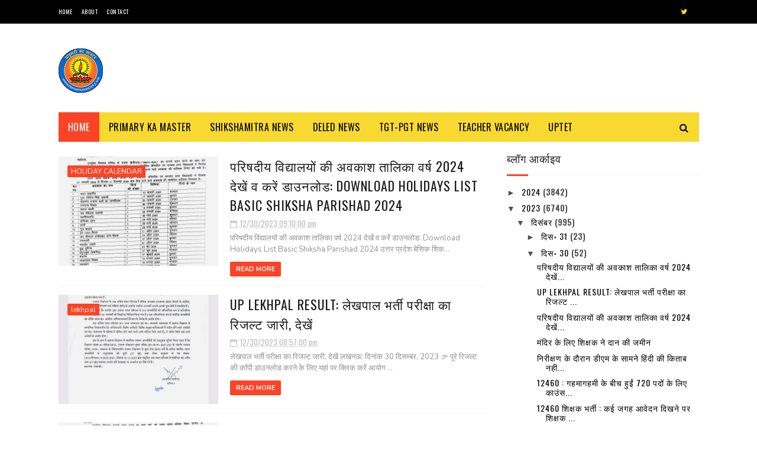

--- FILE ---
content_type: text/html; charset=UTF-8
request_url: https://www.primarykamaster.co.in/2023_12_30_archive.html
body_size: 83257
content:
<!DOCTYPE html>
<html class='v2' dir='ltr' xmlns='http://www.w3.org/1999/xhtml' xmlns:b='http://www.google.com/2005/gml/b' xmlns:data='http://www.google.com/2005/gml/data' xmlns:expr='http://www.google.com/2005/gml/expr'>
<head>
<link href='https://www.blogger.com/static/v1/widgets/335934321-css_bundle_v2.css' rel='stylesheet' type='text/css'/>
<script async='async' crossorigin='anonymous' src='https://pagead2.googlesyndication.com/pagead/js/adsbygoogle.js?client=ca-pub-1727444571639491'></script>
<meta content='width=device-width, initial-scale=1, maximum-scale=1' name='viewport'/>
<link href="//fonts.googleapis.com/css?family=Nunito:400,700" media="all" rel="stylesheet" type="text/css">
<link href='//maxcdn.bootstrapcdn.com/font-awesome/4.6.1/css/font-awesome.min.css' rel='stylesheet'/>
<meta content='text/html; charset=UTF-8' http-equiv='Content-Type'/>
<meta content='blogger' name='generator'/>
<link href='https://www.primarykamaster.co.in/favicon.ico' rel='icon' type='image/x-icon'/>
<link href='https://www.primarykamaster.co.in/2023_12_30_archive.html' rel='canonical'/>
<link rel="alternate" type="application/atom+xml" title="Get Primary ka Master Latest news by Updatemarts.com - Atom" href="https://www.primarykamaster.co.in/feeds/posts/default" />
<link rel="alternate" type="application/rss+xml" title="Get Primary ka Master Latest news by Updatemarts.com - RSS" href="https://www.primarykamaster.co.in/feeds/posts/default?alt=rss" />
<link rel="service.post" type="application/atom+xml" title="Get Primary ka Master Latest news by Updatemarts.com - Atom" href="https://www.blogger.com/feeds/7424927351217239853/posts/default" />
<!--Can't find substitution for tag [blog.ieCssRetrofitLinks]-->
<meta content='Primary Ka master provide all latest information about primary ka master,basic shiksha parishad,uptet latest news.' name='description'/>
<meta content='https://www.primarykamaster.co.in/2023_12_30_archive.html' property='og:url'/>
<meta content='Get Primary ka Master Latest news by Updatemarts.com' property='og:title'/>
<meta content='Primary Ka master provide all latest information about primary ka master,basic shiksha parishad,uptet latest news.' property='og:description'/>
<title>
12/30/23 - Get Primary ka Master Latest news by Updatemarts.com
</title>
<!-- Description and Keywords (start) -->
<meta content='YOUR KEYWORDS HERE' name='keywords'/>
<!-- Description and Keywords (end) -->
<meta content='Primary Ka master provide all latest information about primary ka master,basic shiksha parishad,uptet latest news.' name='og:description'/>
<meta content='Get Primary ka Master Latest news by Updatemarts.com' property='og:site_name'/>
<meta content='https://www.primarykamaster.co.in/' name='twitter:domain'/>
<meta content='12/30/23' name='twitter:title'/>
<meta content='summary' name='twitter:card'/>
<meta content='12/30/23' name='twitter:title'/>
<meta content='Primary Ka master provide all latest information about primary ka master,basic shiksha parishad,uptet latest news.' name='twitter:description'/>
<!-- Social Media meta tag need customer customization -->
<meta content='Facebook App ID here' property='fb:app_id'/>
<meta content='Facebook Admin ID here' property='fb:admins'/>
<meta content='@username' name='twitter:site'/>
<meta content='@username' name='twitter:creator'/>
<link href="//fonts.googleapis.com/css?family=Open+Sans:400%7COswald:400&amp;ver=1484800313" id="redux-google-fonts-sufia_option-css" media="all" rel="stylesheet" type="text/css">
<style id='page-skin-1' type='text/css'><!--
/*
-----------------------------------------------
Blogger Template Style
Name:        Top Magazine
Author :     http://www.soratemplates.com
License:     Free Version
----------------------------------------------- */
/* Variable definitions
=======================
<Variable name="keycolor" description="Main Color" type="color" default="#1e87f0"/>
<Variable name="body.background" description="Background" type="background" color="#ffffff" default="$(color) url() repeat scroll top left"/>
<Group description="Main Settings" selector="body">
<Variable name="main.color" description="Main Theme Color" type="color" default="#fd4326"/>
<Variable name="main.dark.color" description="Main Dark Color" type="color" default="#1c1c1c"/>
<Variable name="main.bb.color" description="Borders and Buttons Color" type="color" default="#272727"/>
<Variable name="main.text.color" description="Main Text Color" type="color" default="#1c1c1c"/>
<Variable name="body.font" description="Main Font" type="font" default="normal normal 14px Nunito"/>
</Group>
=======================
*/
a,abbr,acronym,address,applet,b,big,blockquote,body,caption,center,cite,code,dd,del,dfn,div,dl,dt,em,fieldset,font,form,h1,h2,h3,h4,h5,h6,html,i,iframe,img,ins,kbd,label,legend,li,object,p,pre,q,s,samp,small,span,strike,strong,sub,sup,table,tbody,td,tfoot,th,thead,tr,tt,u,ul,var{padding:0;border:0;outline:0;vertical-align:baseline;background:0 0}ins{text-decoration:underline}del{text-decoration:line-through}blockquote{font-size:17px;line-height:1.5em;font-style:italic;color:#1c1c1c}dl,ul{list-style-position:inside;font-weight:700;list-style:none}ul li{list-style:none}caption,th{text-align:center}img{border:none;position:relative}a,a:visited{text-decoration:none}.clear{clear:both}.section,.widget,.widget ul{margin:0;padding:0}a{color:#fd4326}a:hover{color:#fd4326}:focus{outline:0}a img{border:0}brc{color:#bdbdbd}.CSS_LIGHTBOX{z-index:999999!important}.separator a{clear:none!important;float:none!important;margin-left:0!important;margin-right:0!important}#navbar-iframe, .Attribution{display:none;height:0;visibility:hidden}.widget-item-control,a.quickedit{display:none!important}.archive .home-link,.index .home-link,.home-link{display:none!important}*{outline:0;transition:all .3s ease;-webkit-transition:all .3s ease;-moz-transition:all .3s ease;-o-transition:all .3s ease}:after,:before{transition:all .0s ease;-webkit-transition:all .0s ease;-moz-transition:all .0s ease;-o-transition:all .0s ease}.status-msg-wrap{margin:0 auto 25px;text-transform:uppercase;font-size:11px}.status-msg-border{border:1px solid #eee;opacity:.7;border-radius:2px}.status-msg-bg{background-color:#f8f8f8;opacity:1;filter:none}.feed-links{clear:both;display:none;line-height:2.5em}.demopanel h3 span{color:#f2c231}h1, h2, h3, h4 {margin: 0;position: relative;letter-spacing: 1px;text-transform: uppercase;line-height: 1.5;font-family: Oswald;font-weight: 400;font-style: normal;}.BlogArchive #ArchiveList a {color: #000;font-weight: 100;}body{background:#ffffff url() repeat scroll top left;font:normal normal 14px Nunito;color:#4f4f4f;word-wrap:break-word;margin:0;padding:0}#outer-wrapper{max-width:1133px;margin:0 auto;background-color:#FFF;box-shadow:0 0 5px RGBA(0, 0, 0, 0)}.row{width:1083px}#content-wrapper{margin:15px auto 5px;overflow:hidden}.item #content-wrapper,.static_page #content-wrapper{margin:15px auto}#main-wrapper{float:left;overflow:hidden;width:68%;word-wrap:break-word}#sidebar-wrapper{float:right;overflow:hidden;width:32%;padding-left:2%;box-sizing:border-box;word-wrap:break-word;padding-bottom:20px;letter-spacing: 1px;text-transform: uppercase;line-height: 1.5;font-family: Oswald;font-weight: 100!important;font-style: normal;}#main-wrapper #main {margin-right:2%;}.index #main-wrapper,.archive #main-wrapper{margin-top:10px;}.home #main-wrapper{margin-top:0}#topnav{width:100%;background-color:#000;margin:0;height: 40px;}.tm-head{margin:0 auto;line-height:40px;overflow:hidden}.tm-menu{float:left}#nav1 li{position:relative;float:left;display:inline-block;height:40px;line-height:40px;margin-right:15px;padding:0}#nav1 li:last-child:after{display:none}#nav1 li a{color:#fff;letter-spacing: .5px;text-transform: uppercase;font-family: Oswald;font-weight: 400;font-style: normal;font-size: 10px;}#nav1 li a:hover{color:#fd4326}.selectnav{display:none;background-color:#272727;padding:2px 5px;box-sizing:border-box;border:0}.social-area{float:right}.tm-head #social-top{position:relative;display:block;margin-right:0}.tm-head #social-top ul{overflow:hidden;margin-right: -6px;}.tm-head #social-top ul li{height:40px;line-height:40px;display:block;float:left;margin-left:5px;padding:0}.tm-head #social-top ul li a{display:block;float:left;color:#f8d92f;text-decoration:none;font-size:12px;text-align:ceter;line-height:40px;padding:0 7px}.tm-head #social-top ul li a:before{display:inline-block;font-family:FontAwesome;font-style:normal;font-weight:400;-webkit-font-smoothing:antialiased;-moz-osx-font-smoothing:grayscale}.tm-head #social-top ul li a:hover{color:#fd4326}#social-top .facebook:before{content:"\f09a"}#social-top .twitter:before{content:"\f099"}#social-top .gplus:before{content:"\f0d5"}#social-top .rss:before{content:"\f09e"}#social-top .youtube:before{content:"\f167"}#social-top .skype:before{content:"\f17e"}#social-top .stumbleupon:before{content:"\f1a4"}#social-top .tumblr:before{content:"\f173"}#social-top .vine:before{content:"\f1ca"}#social-top .stack-overflow:before{content:"\f16c"}#social-top .linkedin:before{content:"\f0e1"}#social-top .dribbble:before{content:"\f17d"}#social-top .soundcloud:before{content:"\f1be"}#social-top .behance:before{content:"\f1b4"}#social-top .digg:before{content:"\f1a6"}#social-top .instagram:before{content:"\f16d"}#social-top .pinterest:before{content:"\f0d2"}#social-top .delicious:before{content:"\f1a5"}#social-top .codepen:before{content:"\f1cb"}#header-blog{height:90px;position:relative;overflow:hidden;padding:30px 0}.header-content{margin:0 auto;overflow:hidden;height:90px}.header-logo{float:left;width:300px;max-height:60px;margin:12px 0 0}.header-logo img{max-width:100%;height:auto;margin:0}.Header h1{color:#1c1c1c;margin:0;font-size:20px;line-height:1.4em}.header-ads{float:right;width:728px;height:90px}#menu{display:none}#main-nav{background-color:#f8d92f;position:relative;width:100%;max-width:1083px;height:50px;font-size:14px;margin:0 auto;font-family: Oswald;font-weight: 400;font-style: normal;font-size: 16px;}.header-menu{background-color:#f8d92f;height:50px;margin:0 auto;position:relative;padding:0}.is-sticky #main-nav{width:100%!important;max-width:100%;top:0;left:0;margin:0;z-index:999999;transition:all 0s ease;-webkit-transition:all 0s ease;-moz-transition:all 0s ease;-o-transition:all 0s ease}.is-sticky{transition:all 0s ease;-webkit-transition:all 0s ease;-moz-transition:all 0s ease;-o-transition:all 0s ease}.is-sticky li.li-home{border-left:1px solid #272727}li.li-home{display:inline-block;position:relative;float:left;height:50px;box-sizing:border-box;padding:0;background: #fd4326;}li.li-home a{float:left;color:#fff;padding:0 16px;line-height:50px;text-transform:uppercase;font-weight:400;letter-spacing:.5px}li.li-home:hover{background-color:#fd4326}li.li-home:hover a{color:#fff}#main-nav ul li{position:relative;float:left;height:50px;box-sizing:border-box;padding:0;}#main-nav ul li a{float:left;color:#000;padding:0 16px;line-height:50px;text-transform:uppercase;font-weight:400;letter-spacing:.5px}#main-nav ul li:hover{background-color:#fd4326}#main-nav ul li:hover a{color:#fff}#main-nav ul li.has-children a{padding-right:28px}#main-nav ul li.has-children a:after{content:"\f0d7";font-family:FontAwesome;font-size:12px;font-weight:400;position:absolute;top:-1px;right:14px}#main-nav ul li ul{display:none;position:absolute;left:0;top:50px;z-index:100;background-color:#1c1c1c;border-top:0;box-shadow:0 1px 3px rgba(40,35,40,0.05);transition:all 0s ease;-webkit-transition:all 0s ease;-moz-transition:all 0s ease;-o-transition:all 0s ease}#main-nav ul li ul li{height:auto;margin-left:0;display:block;float:left;position:relative;line-height:normal;padding:0;border-right:0;border-bottom:1px solid #272727}#main-nav ul li ul li:last-child{border-bottom:0}#main-nav ul li ul li a{min-width:180px;color:#F2F2F2;font-size:10px;font-weight:700;text-transform:uppercase;height:36px;line-height:36px;overflow:hidden;box-sizing:border-box;padding:0 16px!important;margin-top:0;border:0;transition:all .3s ease!important;-webkit-transition:all .3s ease!important;-moz-transition:all .3s ease!important;-o-transition:all .3s ease!important}#main-nav ul li li ul {left: 180px;top: 0;}#main-nav ul li:hover ul li a{color:#F2F2F2}#main-nav ul li ul li a:after{display:none}#main-nav ul li ul li a:hover{background-color:#fd4326;color:#fff!important;padding-left:20px!important}.is-sticky #main-nav{animation-name:slideInDown;animation-duration:.5s;animation-fill-mode:both}@keyframes slideInDown {from{-webkit-transform:translate3d(0,-100%,0);transform:translate3d(0,-100%,0);visibility:visible}to{-webkit-transform:translate3d(0,0,0);transform:translate3d(0,0,0)}}.is-sticky #search-icon{border-right:1px solid #272727}#search-icon{position:absolute;right:0;top:0;display:block;line-height:50px;height:50px;width:50px;color:#000;font-size:16px;padding:0;text-align:center;cursor:pointer;}#search-icon:hover{background-color:#fd4326;color:#fff}#nav-search{position:absolute;right:0;top:50px;z-index:50;display:none;width:300px;height:56px;background-color:#272727;border:0;border-top:0;border-radius:0;transition:all 0s ease;-webkit-transition:all 0s ease;-moz-transition:all 0s ease;-o-transition:all 0s ease;box-sizing:border-box}#nav-search #searchform{width:100%;position:relative;margin:10px 0;padding:0 10px;box-sizing:border-box;height:36px;overflow:hidden;border-radius:0}#nav-search #s{width:100%;box-sizing:border-box;position:relative;height:36px;float:left;padding:0 10px;margin:0;border:0;background-color:rgba(255,255,255,0.05);font-size:13px;font-family:inherit;color:#F2F2F2;border-radius:2px}#nav-search #s:focus{color:#F2F2F2;outline:none}.featured .widget-content{display:none}.featured{position:relative;margin:0 auto}.featured .layout-content{margin:20px 0 0!important;height:auto;overflow:hidden}.featured h2{display:none;display:none}.featured .feat-align{float:left;width:25%;padding-right:5px;box-sizing:border-box}.featured .feat-column1{width:50%;height:350px;padding-left:0}.featured .hot-item{width:100%;height:350px;position:relative;float:left;display:block;box-sizing:border-box;overflow:hidden;padding:0}.featured .hot-item .featured-inner{position:relative;overflow:hidden}.featured .rcp-thumb{width:100%;height:350px;position:relative;display:block;overflow:hidden}.featured .rcp-title{line-height: 1.4em;position: relative;margin-bottom: 8px;font-size: 18px;letter-spacing: 1px;font-family: Oswald;font-weight: 400;font-style: normal;}.featured .rcp-title a{color:#FFF;font-weight:700;position:relative;line-height:1.4em;text-shadow:0 .5px .5px rgba(34,34,34,0.3)}.featured .feat-column1 .rcp-title{font-size:22px;line-height:1.5em}.featured .feat-column1 .rcp-title a{line-height:1.5em;font-size: 25px;letter-spacing: 1px;font-family: Oswald;font-weight: 400;font-style: normal;}.featured .rcp-thumb:after{content:no-close-quote;position:absolute;left:0;bottom:0;width:100%;height:150px;background:url(https://blogger.googleusercontent.com/img/b/R29vZ2xl/AVvXsEhJzMnfEtX2iTrB5EjLt2zYDlfCfKk0nZn1AeH-6oOXIfBsxB2LCmjThdfl34wx605i9nqIrorPJTU1ZavZCYZSzhI95Y7BI5JSb-GHHnurdIS97UyX-4xWhcJNLrzqG-b0pICUXBmWjRU/s1600-r/metabg.png) repeat-x;opacity:.8;background-size:100% 100%;overflow:hidden}.featured .post-panel{position:absolute;left:0;bottom:0;width:100%;padding:15px;z-index:2;box-sizing:border-box}.featured .hot-item .featured-inner .featured-meta{font-size:12px;color:#ccc;font-weight:400}.featured .post-tag{position:absolute;top:15px;left:15px;background-color:#fd4326;color:#fff;font-weight:400;z-index:5;height:20px;line-height:20px;padding:0 6px;font-size:12px;border-radius:2px}.featured{position:relative}.featured-overlay{position:absolute;left:0;top:0;z-index:1;width:100%;height:100%;background-color:rgba(40,35,40,0.05)}.featured .hot-item:hover .featured-overlay{background-color:rgba(40,35,40,0.30)}.recent-boxes{overflow:hidden;position:relative}.box-sec{margin-right:2%}.box-sec .widget-content,.box-sec h2{display:none}.recent-boxes .box-sec .widget:last-child{margin-bottom:15px}.box-title h2,.posts-title h2{position:relative;display:block;color:#1c1c1c;padding-bottom: 13px;border-bottom: 1px solid #f5f5f5;margin-bottom: 15px;text-decoration: none;font-size: 18px;letter-spacing: 1px;text-transform: uppercase;line-height: 1.5;font-family: Oswald;font-weight: 400;font-style: normal;}.box-title h2 a,.posts-title h2 a{color:#1c1c1c}.box-title h2:before,.posts-title h2:before{position:absolute;content:'';bottom:-1px;left:0;width:36px;height:3px;background-color:#fd4326}.recent-boxes .widget{margin-bottom:15px}.boxes .bx-first .box-thumbnail{position:relative;width:100%;height:220px}.boxes .bf-thumb{width:100%;height:220px;position:relative;display:block}.box-thumbnail{overflow:hidden}.boxes ul li .box-thumbnail{width:100px;height:70px;display:table-cell;vertical-align:middle}.boxes ul li .box-image{width:100px;height:70px;position:relative;display:block}.box-thumbnail .first-tag{position:absolute;top:15px;left:15px;z-index:2}.box-thumbnail .first-tag a{background:#fd4326;color:#fff;height:20px;line-height:20px;display:inline-block;padding:0 6px;font-size:12px;font-weight:400;border-radius:2px}.boxes ul li .recent-content{display: table-cell;padding-left: 15px;padding-right: 5px;font-size: 22px;letter-spacing: 1px;text-transform: uppercase;font-family: Oswald;font-weight: 400;font-style: normal;line-height: 1.5;}.boxes .recent-title a:hover{color:#fd4326}.recent-boxes .fbox{width:100%;float:left}.fbox .bx-first .box-thumbnail,.fbox .bf-thumb{height:244px}.fbox .bx-first{width:50%;position:relative;float:left;padding-right:1.4%;box-sizing:border-box;overflow:hidden}.fbox .bx-item{width:100%;position:relative;overflow:hidden}.fbox .bx-first .bf-content{background-color:#1c1c1c;position:relative;width:100%;min-height:110.8px;z-index:2;padding:15px;box-sizing:border-box}.fbox .bx-first .bf-content .recent-title a{display:block;color: #fff;margin-bottom: 8px;font-size: 22px;letter-spacing: 1px;text-transform: uppercase;font-family: Oswald;font-weight: 100;font-style: normal;line-height: 1.5;}.fbox .bx-first .bf-content .recent-title a:hover{color:#fd4326}.fbox li .recent-content .recent-title{overflow:hidden;line-height:0;margin:0 0 2px;padding:0}.fbox li .recent-content .recent-title a{color:#1c1c1c;font-weight:100;font-size:15px;line-height:1.4em}.boxes ul li .recent-content .recent-title a:hover{color:#fd4326}.bx-first .bf-thumb:after{content:no-close-quote;position:absolute;left:0;bottom:0;width:100%;height:151px;background:url(https://blogger.googleusercontent.com/img/b/R29vZ2xl/AVvXsEhJzMnfEtX2iTrB5EjLt2zYDlfCfKk0nZn1AeH-6oOXIfBsxB2LCmjThdfl34wx605i9nqIrorPJTU1ZavZCYZSzhI95Y7BI5JSb-GHHnurdIS97UyX-4xWhcJNLrzqG-b0pICUXBmWjRU/s1600-r/metabg.png) repeat-x;opacity:.8}.bf-content .recent-date{color:#ccc}.fbox ul li{display:block;width:48.6%;float:right;margin:0 0 10px;padding:0 0 10px;}.fbox ul li:last-child{margin-bottom:0;padding-bottom:0;border-bottom:0}.sbox .bx-column{width:50%;position:relative;float:left;box-sizing:border-box;overflow:hidden}.sbox .bx-column:nth-child(2n+2) {padding-left: 15px;}.sbox .bx-column .box-thumbnail,.sbox .bx-column .bf-thumb{height:200px}.sbox .bx-column .box-thumbnail{position:relative;width:100%}.sbox .bx-column .bf-thumb{width:100%;position:relative;display:block}.sbox .bx-column .bf-content{position:relative;box-sizing:border-box;padding:10px 10px 0 0}.sbox .bx-column .bf-content .recent-title a{display:block;color: #1c1c1c;font-weight: 700;line-height: 1.4em;margin-bottom: 5px;text-decoration: none;font-size: 19px;letter-spacing: 1px;text-transform: uppercase;line-height: 1.5;font-family: Oswald;font-weight: 400;font-style: normal;}.kt-social-buttons-widget ul {list-style: none;padding-left: 0;}.kt-social-buttons-widget li a {font-size: 10px;text-transform: uppercase;letter-spacing: 2px;text-decoration: none;display: block;color: #fff;padding: 10px 1px 10px 10px;border-radius: 3px;}.kt-social-buttons-widget ul li {width: 100%;margin-bottom: 10px;}.kt-social-buttons-widget li a.social-btn-twitter {background: #1da1f2;}.kt-social-buttons-widget li a i {float: right;width: 35px;height: 14px;line-height: 14px;text-align: ;margin: 0;padding: 0 0 0 10px;font-size: 14px;}.kt-social-buttons-widget li a i {border-left: 1px solid rgba(255,255,255,.3);line-height: 14px;}.kt-social-buttons-widget li a.social-btn-facebook {background: #3b5998;}.kt-social-buttons-widget li a.social-btn-youtube {background: #cd201f;}.kt-social-buttons-widget li a.social-btn-instagram {background: #405de6;}.sbox .bx-column .bf-content .recent-title a:hover{color:#fd4326}.sbox .bx-column .recent-des{font-size:13px;color:#919191;font-weight:400;line-height:1.5em;margin:10px 0 0}.img-overlay{position:absolute;left:0;top:0;z-index:1;width:100%;height:100%;background-color:rgba(40,35,40,0.05)}.tk-thumb a:hover .img-overlay,.boxes ul li .box-image:hover .img-overlay,.boxes .bx-first:hover .img-overlay,.boxes .bf-thumb:hover .img-overlay,.custom-widget .rcthumb:hover .img-overlay,.PopularPosts .item-thumbnail:hover a .img-overlay{background-color:rgba(40,35,40,0.3)}.recent-boxes .carousel{position:relative;margin:0 0 15px!important;padding:0;overflow:visible;height:auto;display:block;clear:both}.main-carousel{overflow:hidden}.carousel-item{padding:0!important;position:relative;overflow:hidden;list-style:none}.carousel-thumb{width:100%;height:250px;position:relative;display:block}.carousel-item .box-image{width:100%;height:250px;position:relative;display:block}.carousel-item .box-image:after{content:no-close-quote;position:absolute;left:0;bottom:0;width:100%;height:151px;background:url(https://blogger.googleusercontent.com/img/b/R29vZ2xl/AVvXsEhJzMnfEtX2iTrB5EjLt2zYDlfCfKk0nZn1AeH-6oOXIfBsxB2LCmjThdfl34wx605i9nqIrorPJTU1ZavZCYZSzhI95Y7BI5JSb-GHHnurdIS97UyX-4xWhcJNLrzqG-b0pICUXBmWjRU/s1600-r/metabg.png) repeat-x;opacity:.8}.carousel-content{position:absolute;bottom:0;width:100%;z-index:2;box-sizing:border-box;padding:15px;text-align:left}.carousel-item .recent-title{margin:10px 0 5px;font-size:16px;font-weight:700}.carousel-item .recent-title a{color:#fff;display:inline-block;line-height:1.5em;text-shadow:0 .5px .5px rgba(34,34,34,0.3)}.carousel-item .recent-date{color:#ccc}.carousel-tag a{display:inline-block;background-color:#fd4326;color:#fff;height:20px;line-height:20px;padding:0 6px;font-size:12px;border-radius: 2px}.carousel-overlay{position:absolute;left:0;top:0;z-index:1;width:100%;height:250px;background-color:rgba(40,35,40,0.05)}.main-carousel .owl-item:hover .carousel-overlay{background-color:rgba(40,35,40,0.30)}.main-carousel .owl-prev,.main-carousel .owl-next{margin-top:15px;width:30px;height:30px;font-size:23px;line-height:30px}.main-carousel .owl-prev{left:-40px}.main-carousel:hover .owl-prev{left:15px}.main-carousel .owl-next{right:-40px}.main-carousel:hover .owl-next{right:15px}.main-carousel .owl-dots{bottom:10px}.recent-date{font-family: Oswald;font-weight: 400;font-style: normal;color: #000;font-size: 10px;text-transform: uppercase;letter-spacing: 1px;}.recent-date:before,.featured-date:before{content:'\f133';font-family:fontawesome;margin-right:5px}.owl-carousel .animated{-webkit-animation-duration:1000ms;animation-duration:1000ms;-webkit-animation-fill-mode:both;animation-fill-mode:both}.owl-carousel .owl-animated-in{z-index:0}.owl-carousel .owl-animated-out{z-index:1}.owl-carousel .fadeOut{-webkit-animation-name:fadeOut;animation-name:fadeOut}@-webkit-keyframes fadeOut {0%{opacity:1}100%{opacity:0}}@keyframes fadeOut {0%{opacity:1}100%{opacity:0}}.owl-height{-webkit-transition:height 500ms ease-in-out;-moz-transition:height 500ms ease-in-out;-ms-transition:height 500ms ease-in-out;-o-transition:height 500ms ease-in-out;transition:height 500ms ease-in-out}.owl-carousel{display:none;width:100%;-webkit-tap-highlight-color:transparent;position:relative;z-index:1}.owl-carousel .owl-stage{position:relative;-ms-touch-action:pan-Y}.owl-carousel .owl-stage:after{content:".";display:block;clear:both;visibility:hidden;line-height:0;height:0}.owl-carousel .owl-stage-outer{position:relative;overflow:hidden;-webkit-transform:translate3d(0px,0px,0px)}.owl-carousel .owl-controls .owl-nav .owl-prev,.owl-carousel .owl-controls .owl-nav .owl-next,.owl-carousel .owl-controls .owl-dot{cursor:pointer;cursor:hand;-webkit-user-select:none;-khtml-user-select:none;-moz-user-select:none;-ms-user-select:none;user-select:none}.owl-carousel.owl-loaded{display:block}.owl-carousel.owl-loading{opacity:0;display:block}.owl-carousel.owl-hidden{opacity:0}.owl-carousel .owl-refresh .owl-item{display:none}.owl-carousel .owl-item{position:relative;min-height:1px;float:left;-webkit-backface-visibility:visible;-webkit-tap-highlight-color:transparent;-webkit-touch-callout:none;-webkit-user-select:none;-moz-user-select:none;-ms-user-select:none;user-select:none}.owl-carousel .owl-item img{display:block;width:100%;-webkit-transform-style:preserve-3d;transform-style:preserve-3d}.owl-carousel.owl-text-select-on .owl-item{-webkit-user-select:auto;-moz-user-select:auto;-ms-user-select:auto;user-select:auto}.owl-carousel .owl-grab{cursor:move;cursor:-webkit-grab;cursor:-o-grab;cursor:-ms-grab;cursor:grab}.owl-carousel.owl-rtl{direction:rtl}.owl-carousel.owl-rtl .owl-item{float:right}.no-js .owl-carousel{display:block}.owl-prev,.owl-next{top:0;color:#1c1c1c;background-color:rgba(255,255,255,0.8);font-family:FontAwesome;position:absolute;z-index:1;display:block;padding:0;cursor:pointer;padding:0;text-align:center;overflow:hidden}.owl-prev{left:0}.owl-prev:before{content:"\f104"}.owl-next{right:0}.owl-next:before{content:"\f105"}.owl-prev:hover,.owl-next:hover{background-color:rgba(23,23,23,0.9);color:#f2f2f2}.owl-dots{position:absolute;bottom:1px;width:33.33%;left:0;right:0;margin:auto;text-align:center}.owl-dot{background:#fff;height:3px;width:10px;display:inline-block;margin:0 5px;-webkit-border-radius:2px;-moz-border-radius:2px;border-radius:2px;opacity:.6}.owl-dot.active,.owl-dot:hover{background:#fd4326}.custom-widget li{overflow:hidden;padding:10px 0;border-top:1px solid #f5f5f5}.custom-widget .rcthumb{position:relative;float:left;margin:0!important;width:100px;height:70px;overflow:hidden;display:block;vertical-align:middle}.custom-widget .post-panel{padding-left:15px;display:table-cell}.custom-widget .rcp-title{overflow:hidden;line-height:0;margin:0 0 2px;padding:0}.custom-widget .rcp-title a{color:#1c1c1c;font-weight:400;font-size:15px;line-height:1.4em}.custom-widget .rcp-title a:hover{color:#fd4326}.cmm-widget li .cmm-avatar{position:relative;overflow:hidden;padding:0;width:55px;height:55px;float:left;margin:0 10px 0 0}.cmm-widget li{background:none!important;clear:both;list-style:none;word-break:break-all;display:block;border-top:1px solid #F5F5F5;overflow:hidden;margin:0;padding:10px 0}.cmm-widget li:first-child{padding-top:0;border-top:0}.cmm-widget li:last-child{padding-bottom:0}.cmm-widget li span{margin-top:4px;color:#bdbdbd;display:block;line-height:1.2em;text-transform:lowercase;font-size:12px;font-style:italic;font-weight:400}.cmm-img{width:55px;height:55px;float:left;margin:0 10px 0 0}.cmm-widget a{color:#1c1c1c;position:relative;font-size:12px;text-transform:uppercase;font-weight:700;display:block;overflow:hidden}.cmm-widget a:hover{color:#fd4326}.cmm-widget{list-style:none;padding:0}.header-ads h2{display:none!important}.posts-title{margin-right:2%}.post{display:block;overflow:hidden;word-wrap:break-word}.index .post,.archive .post{margin:0 0 15px;padding-bottom:15px;border-bottom:1px solid #f5f5f5}.index div.post-outer:last-child .post,.archive div.post-outer:last-child .post{padding-bottom:5px;border-bottom:0}.block-image{position:relative;float:left;width:270px;height:185px;margin-right:20px}.block-image .thumb{width:100%;height:185px;position:relative;display:block;z-index:2;overflow:hidden}.block-image .thumb a{width:100%;height:185px;display:block}.thumb-overlay{position:absolute;left:0;top:0;z-index:2;width:100%;height:100%;background-color:rgba(40,35,40,0.05)}.block-image:hover .thumb a .thumb-overlay,.related-posts .related-item:hover .related-thumb a .thumb-overlay{background-color:rgba(40,35,40,0.30)}.retitle h2{margin:8px 0;display:block}.post h2 a,.post h2 a:visited,.post h2 strong{color:#1c1c1c;text-decoration: none;font-size: 22px;letter-spacing: 1px;text-transform: uppercase;line-height: 1.5;font-family: Oswald;font-weight: 400;font-style: normal;}.post h2 a:hover{color:#fd4326}.widget iframe,.widget img{max-width:100%}.index .post-footer,.archive .post-footer{display:none!important}.index .post h2,.archive .post h2{margin:0 0 5px;padding:0 10px 0 0;overflow:hidden}.item .post,.static_page .post{padding:0}.date-header{display:block;overflow:hidden;font-weight:400;margin:0!important;padding:0}#meta-post{font-size:13px;color:#bdbdbd;line-height:1.4em;font-family: Oswald;font-weight: 400;font-style: normal;}#meta-post a{color:#bdbdbd}#meta-post .timestamp-link{margin-left:0}#meta-post .timestamp-link abbr:before{content:'\f133';font-family:fontawesome;color:#bdbdbd;margin-right:5px}.resumo{margin-top:5px;font-size:13px;color:#919191;line-height:1.5em}.resumo span{display:block;margin-bottom:8px;padding-right:10px}a.read-more{display:inline-block;margin-bottom:0;font-weight:700;text-align:left;vertical-align:middle;cursor:pointer;background-image:none;white-space:nowrap;line-height:25px;height:25px;color:#fff;background-color:#fd4326;border-radius:2px;font-size:11px;text-transform:uppercase;padding:0 10px;margin-top:3px;outline:none;border:none;overflow:hidden}.post-meta{color:#bdbdbd;display:block;font-size:13px;font-weight:400;line-height:21px;margin:0;padding:0}.postags{position:absolute;top:15px;left:15px;z-index:3}.postags a{display:inline-block;display:none;background:#fd4326;color:#fff;margin:0;height:20px;line-height:20px;padding:0 6px;font-size:12px;border-radius: 2px}.postags a:first-child{display:inline-block}.breadcrumbs{display:none;margin:0;font-size:0}.item article,.static_page article{margin-top:15px}.item .post-head,.static_page .post-head{position:relative;margin:2px 0 5px}.item .post-title,.static_page .post-title{color:#1c1c1c;font-size:24px;line-height:1.5em;font-weight:700;position:relative;display:inline-block;padding:0;margin:0}.item .post-body,.static_page .post-body{width:100%;color:#000000;font-size:15px;line-height:1.5em;overflow:hidden;box-sizing:border-box;}.item .post-outer{padding:0}.item .post-body img{max-width:100%}.post-meta a{color:#bdbdbd}.post-timestamp{margin-left:0}.label-head{margin-left:0}.label-head a{padding-left:2px}.label-head a:hover{color:#fd4326}.post-meta .g-profile span:before{content:'\f007';font-family:fontawesome;color:#bdbdbd;margin-right:5px}.post-meta .post-timestamp{margin-left:10px}.post-meta .post-timestamp .timestamp-link abbr:before{content:'\f133';font-family:fontawesome;color:#bdbdbd;margin-right:5px}.post-meta .label-head{margin-left:10px}.post-meta .label-head:before{content:'\f07c';font-family:fontawesome;color:#bdbdbd;margin-right:0}.main .widget{margin:0}.main .Blog{border-bottom-width:0}.share-box{height:30px;position:relative;line-height:0;margin:20px 0;padding:0}.share-art{display:block;margin:0;padding:0}.share-art a{float:left;width:15%;height:30px;line-height:30px;color:#fff;font-weight:400;font-size:15px;text-align:center;display:inline-block;margin:0 2% 0 0;padding:0;border-radius:2px;box-sizing:border-box}.share-art a:hover{color:#fff}.share-art .fac-art i{padding-right:2px}.share-art .fac-art{background:#3b5998}.share-art .fac-art:hover{background:rgba(49,77,145,0.7)}.share-art .twi-art{background:#00acee}.share-art .twi-art:hover{background:rgba(7,190,237,0.7)}.share-art .goo-art{background:#db4a39}.share-art .goo-art:hover{background:rgba(221,75,56,0.7)}.share-art .pin-art{background:#CA2127}.share-art .pin-art:hover{background:rgba(202,33,39,0.7)}.share-art .lin-art{background:#0077B5;}.share-art .lin-art:hover{background:rgba(0,119,181,0.7)}.share-art .wat-art{background:#25d266;display:none;margin-right:0}.share-art .wat-art:hover{background:rgba(37, 210, 102, 0.73)}@media only screen and (max-width: 768px) {.share-art .wat-art{display:inline-block;}}#related-wrap{margin-bottom:20px}.related-title h2{color:#1c1c1c;position:relative;text-transform:uppercase;font-size:19px;line-height:19px;padding-bottom:13px;margin-bottom:15px;border-bottom:1px solid #f5f5f5}.related-title h2:before{position:absolute;content:'';bottom:-1px;left:0;width:36px;height:3px;background-color:#fd4326}.related-posts{position:relative;overflow:hidden;margin:0;padding:0}.related-posts .related-item{width:33.33%;height:180px;position:relative;overflow:hidden;float:left;display:block;box-sizing:border-box;margin:0;padding:0 2.5px}.related-posts li:first-child{padding-left:0}.related-posts li:nth-child(3){padding-right:0}.related-posts .related-item .related-img{width:100%;height:180px;position:relative;display:block}.related-posts .related-item .related-img:after{content:no-close-quote;position:absolute;left:0;bottom:0;width:100%;height:120px;background:url(https://blogger.googleusercontent.com/img/b/R29vZ2xl/AVvXsEhJzMnfEtX2iTrB5EjLt2zYDlfCfKk0nZn1AeH-6oOXIfBsxB2LCmjThdfl34wx605i9nqIrorPJTU1ZavZCYZSzhI95Y7BI5JSb-GHHnurdIS97UyX-4xWhcJNLrzqG-b0pICUXBmWjRU/s1600-r/metabg.png) repeat-x;background-size:100% 100%;opacity:.8}.related-overlay{position:absolute;left:0;top:0;z-index:1;width:100%;height:100%;background-color:rgba(40,35,40,0.05)}.related-posts .related-item:hover .related-overlay{background-color:rgba(40,35,40,0.30)}.related-content{position:absolute;bottom:0;padding:15px 15px 11px;width:100%;line-height:1.2em;box-sizing:border-box;z-index:2}.related-posts .related-tag{position:absolute;top:15px;left:15px;background-color:#fd4326;color:#fff;font-weight:400;z-index:5;height:20px;line-height:20px;padding:0 6px;font-size:12px;border-radius:2px}.related-posts h3 a{font-size:15px;line-height:1.4em;padding:10px 0 4px;color:#fff;display:block;text-shadow:0 .5px .5px rgba(34,34,34,0.3)}.related-posts .related-item .recent-date{color:#ccc}.featured .post-tag:hover,.carousel-tag a:hover,.box-thumbnail .first-tag a:hover,.post-readmore a:hover,.postags a:hover,a.read-more:hover,.related-tag:hover,.g-tag a:hover{background:#1c1c1c}.ib-nav li{padding:0;display:inline-block;width:50%}.ib-nav li strong{display:block;padding:0 0 5px;font-weight:700;text-transform:uppercase;font-size:13px}.ib-nav li strong i{transition:all 0s ease;-webkit-transition:all 0s ease;-moz-transition:all 0s ease;-o-transition:all 0s ease}ul.ib-nav{background-color:#FFF;display:block;width:100%;position:relative;overflow:hidden;margin-bottom:15px;border-bottom:2px solid #f5f5f5;border-top:2px solid #f5f5f5}.ib-nav li a{color:#1c1c1c;line-height:1.4em;display:block;padding:15px 0;transition:all 0s ease;-webkit-transition:all 0s ease;-moz-transition:all 0s ease;-o-transition:all 0s ease}.ib-nav li:hover a{opacity:.6}ul.ib-nav span{font-size:13px;font-weight:400}.ib-nav .previous{float:left;min-height:80px;border-right:1px solid #f5f5f5;box-sizing:border-box;padding-right:10px}.ib-nav .next{text-align:right;border-left:1px solid #f5f5f5;margin-left:-1px;padding-left:10px;box-sizing:border-box}#blog-pager{clear:both;text-align:center;margin:0}.index #blog-pager{display:block}.index #blog-pager,.archive #blog-pager{padding:0 0 20px;text-align:left}#blog-pager-newer-link a,#blog-pager-older-link a{display:block;float:left;margin-right:0;padding:0 12px;border:0;text-transform:uppercase;line-height:32px;font-weight:400;background-color:#1c1c1c;color:#fff;font-size:12px;border-radius:2px}#blog-pager-newer-link a:hover,#blog-pager-older-link a:hover{background-color:#fd4326}.showpageNum a,.showpage a,.showpagePoint{display:block;float:left;margin-right:6px;padding:0 12px;background:#1c1c1c;color:#fff;border:0;text-transform:uppercase;line-height:32px;font-weight:400;border-radius:2px}.showpageNum a:hover,.showpage a:hover{background-color:#fd4326}.showpageNum a i,.showpage a i{transition:all 0s ease;-webkit-transition:all 0s ease;-moz-transition:all 0s ease;-o-transition:all 0s ease}.showpagePoint{background-color:#fd4326;color:#fff}.showpageOf{display:none!important}.blogger-tab{display:block}.comments-title h2{color:#1c1c1c;position:relative;text-transform:uppercase;font-size:19px;line-height:19px;padding-bottom:13px;margin-bottom:15px;border-bottom:1px solid #f5f5f5}.comments-title h2:before{position:absolute;content:'';bottom:-1px;left:0;width:36px;height:3px;background-color:#fd4326}.comments{clear:both;margin:0;color:#1c1c1c}.comments h4{font-weight:400;font-size:12px;font-style:italic;padding-top:1px}.comments .comments-content{margin:0;padding:0}.comments .comments-content .comment{margin-bottom:0;padding-bottom:8px}.comments .comments-content .comment:first-child{padding-top:0}.facebook-tab,.fb_iframe_widget_fluid span,.fb_iframe_widget iframe{width:100%!important}.comments .item-control{position:static}.comments .avatar-image-container{float:left;overflow:hidden;position:absolute}.comments .avatar-image-container,.comments .avatar-image-container img{height:45px;max-height:45px;width:45px;max-width:45px;border-radius:0}.comments .comment-block{overflow:hidden;padding:0 0 10px}.comments .comment-block,.comments .comments-content .comment-replies{margin-left:60px;margin-top:0}.comments .comments-content .inline-thread{padding:0}.comments .comment-actions{float:left;width:100%;position:relative;margin:0}.comments .comments-content .comment-header{font-size:14px;display:block;overflow:hidden;clear:both;margin:0 0 3px;padding:0 0 5px;border-bottom:1px solid #f5f5f5}.comments .comments-content .user{font-style:normal;font-weight:700;text-transform:uppercase;display:block}.comments .comments-content .icon.blog-author{display:none}.comments .comments-content .comment-content{float:left;text-align:left;font-size:13px;line-height:1.4em;color:#656565}.comments .comment .comment-actions a{margin-right:5px;padding:2px 5px;color:#1c1c1c;font-weight:400;background-color:#f5f5f5;font-size:10px;border-radius:2px}.comments .comment .comment-actions a:hover{color:#fff;background-color:#fd4326;text-decoration:none}.comments .comments-content .datetime{color:#999;float:left;font-size:11px;position:relative;font-style:italic;margin:2px 0 0;display:block}.comments .comments-content .datetime:before{content:'\f133';font-family:fontawesome;font-style:normal;margin-right:3px}.comments .comments-content .comment-header a{color:inherit}.comments .comments-content .comment-header a:hover{color:#fd4326}.comments .thread-toggle{margin-bottom:4px}.comments .thread-toggle .thread-arrow{height:7px;margin:0 3px 2px 0}.comments .thread-expanded{padding:8px 0 0}.comments .comments-content .comment-thread{margin:0}.comments .continue a{padding:0 0 0 60px;font-weight:400}.comments .comments-content .loadmore.loaded{margin:0;padding:0}.comments .comment-replybox-thread{margin:0}iframe.blogger-iframe-colorize,iframe.blogger-comment-from-post{height:283px!important}.post-body h1,.post-body h2,.post-body h3,.post-body h4,.post-body h5,.post-body h6{color:#1c1c1c;margin-bottom:15px}blockquote{margin:0;padding:0 20px}blockquote:before{content:'\f10d';display:inline-block;font-family:FontAwesome;font-style:normal;font-weight:400;line-height:1;-webkit-font-smoothing:antialiased;-moz-osx-font-smoothing:grayscale;margin-right:10px;color:#1c1c1c}blockquote:after{content:'\f10e';display:inline-block;font-family:FontAwesome;font-style:normal;font-weight:400;line-height:1;-webkit-font-smoothing:antialiased;-moz-osx-font-smoothing:grayscale;margin-left:10px;color:#1c1c1c}.widget .post-body ul,.widget .post-body ol{line-height:1.5;font-weight:400}.widget .post-body li{margin:5px 0;padding:0;line-height:1.5}.post-body ul li:before{content:"\f0da";margin-right:5px;font-family:fontawesome}#sidebar-wrapper .widget{padding:0;background:#FFF;margin-bottom:20px;overflow:hidden}.sidebar .widget h2{color:#1c1c1c;position:relative;border-bottom: 1px solid #f5f5f5;margin-bottom: 15px;text-decoration: none;font-size: 18px;letter-spacing: 1px;text-transform: uppercase;line-height: 1.5;font-family: Oswald;font-weight: 400;font-style: normal;padding-bottom: 15px;}.sidebar .widget h2:before{position:absolute;content:'';bottom:-1px;left:0;width:36px;height:3px;background-color:#fd4326}.sidebar ul{list-style:none}.sidebar .widget-content{margin:0}.social-counter{margin:0;padding:0;overflow:hidden}.list-label-widget-content li{display:block;padding:8px 0;border-bottom:1px solid #F5F5F5;position:relative}.list-label-widget-content li:first-child{padding:0 0 8px}.list-label-widget-content li:last-child{padding-bottom:0;border-bottom:0}.list-label-widget-content li a:before{content:'\203a';position:absolute;left:0;top:2px;font-size:22px;color:#1c1c1c}.list-label-widget-content li:first-child a:before{top:-7px}.list-label-widget-content li a{color:#1c1c1c;font-size:11px;padding-left:15px;font-weight:100;text-transform:uppercase}.list-label-widget-content li a:hover{color:#fd4326}.list-label-widget-content li span:last-child{color:#999;font-size:11px;font-weight:700;position:absolute;top:8px;right:0}.list-label-widget-content li:first-child span:last-child{top:2px}.cloud-label-widget-content{text-align:left}.cloud-label-widget-content .label-count{background:#fd4326;color:#fff!important;margin-left:-3px;white-space:nowrap;border-radius:0;padding:1px 4px!important;font-size:12px!important;margin-right:5px}.cloud-label-widget-content .label-size{background:#f5f5f5;display:block;float:left;font-size:11px;margin:0 5px 5px 0;border-radius:2px}.cloud-label-widget-content .label-size a,.cloud-label-widget-content .label-size span{height:18px!important;color:#1c1c1c;display:inline-block;font-size:11px;font-weight:700!important;text-transform:uppercase;padding:6px 8px;border-radius:2px}.cloud-label-widget-content .label-size a{padding:6px 10px}.cloud-label-widget-content .label-size a:hover{color:#fff!important}.cloud-label-widget-content .label-size,.cloud-label-widget-content .label-count{height:30px!important;line-height:19px!important}.cloud-label-widget-content .label-size:hover{background:#fd4326;color:#fff!important}.cloud-label-widget-content .label-size:hover a{color:#fff!important}.cloud-label-widget-content .label-size:hover span{background:#1c1c1c;color:#fff!important;cursor:pointer}.cloud-label-widget-content .label-size-1,.label-size-2,.label-size-3,.label-size-4,.label-size-5{font-size:100%;opacity:10}.label-size-1,.label-size-2{opacity:100}.FollowByEmail td{width:100%;float:left;box-sizing:border-box}.FollowByEmail .follow-by-email-inner .follow-by-email-submit{margin-left:0;width:100%;border-radius:0;height:30px;font-size:11px;color:#fff;background-color:#fd4326;font-family:inherit;text-transform:uppercase;font-weight:700;letter-spacing:1px}.FollowByEmail .follow-by-email-inner .follow-by-email-submit:hover{background-color:#272727}.FollowByEmail .follow-by-email-inner .follow-by-email-address{padding-left:10px;height:30px;border:1px solid #FFF;margin-bottom:5px;box-sizing:border-box;font-size:11px;font-family:inherit}.FollowByEmail .follow-by-email-inner .follow-by-email-address:focus{border:1px solid #FFF}.FollowByEmail .widget-content{background-color:#1c1c1c;box-sizing:border-box;padding:10px}.FollowByEmail .widget-content:before{content:"Enter your email address to subscribe to this blog and receive notifications of new posts by email.";font-size:11px;color:#f2f2f2;line-height:1.4em;margin-bottom:5px;display:block;padding:0 2px}.flickr_widget .flickr_badge_image{float:left;margin-bottom:5px;margin-right:10px;overflow:hidden;display:inline-block}.flickr_widget .flickr_badge_image:nth-of-type(4),.flickr_widget .flickr_badge_image:nth-of-type(8),.flickr_widget .flickr_badge_image:nth-of-type(12){margin-right:0}.flickr_widget .flickr_badge_image img{max-width:67px;height:auto}.flickr_widget .flickr_badge_image img:hover{opacity:.5}#ArchiveList select{border:1px solid #1c1c1c;padding:6px 8px;width:100%;cursor:pointer;font-family:inherit;font-size:12px;color:#1c1c1c}.PopularPosts .item-thumbnail{margin:0 15px 0 0 !important;width:100px;height:70px;float:left;overflow:hidden}.PopularPosts .item-thumbnail a{position:relative;display:block;overflow:hidden;line-height:0}.PopularPosts ul li img{padding:0;width:100px;height:70px}.PopularPosts .widget-content ul li{overflow:hidden;padding:10px 0;border-top:1px solid #f5f5f5}.sidebar .PopularPosts .widget-content ul li:first-child,.sidebar .custom-widget li:first-child{padding-top:0;border-top:0}.sidebar .PopularPosts .widget-content ul li:last-child,.sidebar .custom-widget li:last-child{padding-bottom:0}.PopularPosts ul li a{color:#1c1c1c;margin-bottom: 5px;text-decoration: none;font-size: 15px;letter-spacing: 1px;text-transform: uppercase;line-height: 1.5;font-family: Oswald;font-weight: 400;font-style: normal;}.PopularPosts ul li a:hover{color:#fd4326}.PopularPosts .item-title{margin:0;padding:0;line-height:0}.item-snippet{display:none;font-size:0;padding-top:0}#footer-wrapper{background-color:#0c0c0c}#footer{overflow:hidden;margin:0 auto;padding:0}.sect-left{display:inline-block;float:left;width:32%;margin-right:2%}.sect-left:nth-child(3){margin-right:0}.sect-left .widget{padding:20px 0}.sect-left .widget:nth-of-type(2){padding-top:0}.sect-left .widget h2{color:#F2F2F2;position:relative;text-transform:uppercase;font-size:19px;line-height:19px;padding-bottom:13px;margin-bottom:15px;border-bottom:1px sol;letter-spacing: 1px;text-transform: uppercase;line-height: 1.5;font-family: Oswald;font-weight: 400;font-style: normal;id #272727}.sect-left .widget h2:before{position:absolute;content:'';bottom:-1px;left:0;width:36px;height:3px;background-color:#fd4326}.sect-left .custom-widget .rcp-title a,.sect-left .PopularPosts ul li a{color:#F2F2F2}.sect-left .recent-date{color:#999}.sect-left .custom-widget li{overflow:hidden;border-color:#272727;padding:10px 0}.sect-left .PopularPosts .widget-content ul li{border-color:#272727}.sect-left .PopularPosts .widget-content ul li:first-child,.sect-left .custom-widget li:first-child{padding-top:0;border-top:0}.sect-left .custom-widget .rcp-title a:hover,.sect-left .PopularPosts ul li a:hover{color:#fd4326}.sect-left .cmm-widget li{border-color:#272727}.sect-left .cmm-widget a{color:#F2F2F2}.sect-left .cmm-widget a:hover{color:#fd4326}.sect-left .FollowByEmail .widget-content{background-color:#272727}.sect-left .FollowByEmail .follow-by-email-inner .follow-by-email-submit:hover{background:#1c1c1c}.sect-left .FollowByEmail .widget-content:before{content:"Enter your email address to subscribe to this blog and receive notifications of new posts by email.";color:#F2F2F2}.sect-left #ArchiveList select{border:1px solid #272727;background:#272727;color:#F2F2F2}.sect-left #ArchiveList select option{color:#F2F2F2}.sect-left .cloud-label-widget-content .label-size{background:#272727}.sect-left .cloud-label-widget-content .label-size:hover{background:#fd4326}.sect-left .cloud-label-widget-content .label-size a{color:#F2F2F2}.cloud-label-widget-content .label-size:hover span{background:#1c1c1c}.sect-left .list-label-widget-content li{border-bottom:0;border-top:1px solid #272727}.sect-left .list-label-widget-content li:first-child{border-top:0;padding-top:0}.sect-left .list-label-widget-content li a,.sect-left .list-label-widget-content li a:before{color:#F2F2F2}.sect-left .list-label-widget-content li a:hover{color:#fd4326}.sect-left .list-label-widget-content li:first-child a:before{top:-6px}.footer-wrapper{background-color:#000;color:#F2F2F2;display:block;padding:10px 0;width:100%;height:30px;overflow:hidden}.footer-wrapper .footer-copy{margin:0 auto}.footer-wrapper .copyright{font-size:10px;float: left;height: 30px;line-height: 30px;font-weight: 700;text-transform: uppercase;letter-spacing: .3px;color: #888;text-transform: uppercase;font-size: 10px;letter-spacing: 1px;font-family: Oswald;font-weight: 400;font-style: normal;}.footer-wrapper .copyright a{color:#F2F2F2}.footer-wrapper .copyright a:hover{color:#fd4326}.native-opt{float:right}.native-opt li{float:right;display:inline-block;list-style:none!important}.native-opt li a{display: block;width: 30px;height: 30px;background-color: #f8d92f;text-align: center;color: #2b2b2b;line-height: 30px;margin-left: 10px;padding: 0;border-radius: 2px;}.native-opt li a:hover{background-color:#fd4326;color:#fff}.error_page #main-wrapper{width:100%!important;margin:0!important}.error_page #sidebar-wrapper,.error_page .status-msg-wrap{display:none}#error-wrap{color:#1c1c1c;text-align:center;padding:60px 0 80px}.error-item{font-size:160px;line-height:1;margin-bottom:20px}#error-wrap h2{font-size:25px;padding:20px 0 10px}#error-wrap .homepage{padding-top:10px;display:block}#error-wrap .homepage i{font-size:20px}#error-wrap .homepage:hover{text-decoration:underline}.img-anime .recent-boxes .box-image,.img-anime .recent-boxes .bf-thumb,.img-anime .custom-widget .rcthumb,.img-anime .PopularPosts img,.img-anime .home .block-image .thumb a,.img-anime .tc-thumb a,.img-anime .related-thumb a,.img-anime .PopularPosts .item-thumbnail a,.img-anime .cmm-img{opacity:0;transition:all 0s ease;-webkit-transition:all 0s ease;-moz-transition:all 0s ease;-o-transition:all 0s ease}.img-anime .img-effect,.img-anime .recent-boxes .box-image.img-effect,.img-anime .recent-boxes .bf-thumb.img-effect,.img-anime .recent-boxes .bf-thumb.img-effect,.img-anime .custom-widget .rcthumb.img-effect,.img-anime .PopularPosts img.img-effect,.img-anime .block-image .thumb a.img-effect,.img-anime .tc-thumb a.img-effect,.img-anime .related-thumb a.img-effect,.img-anime .PopularPosts .item-thumbnail a.img-effect,.img-anime .cmm-img.img-effect{opacity:1;transition:all .8s ease;-webkit-transition:all .8s ease;-moz-transition:all .8s ease;-o-transition:all .8s ease}

--></style>
<style type='text/css'>
/*----Responsive Design----*/
@media screen and (max-width: 1130px) {.row{max-width:96%}#main-nav{max-width:96%!important;background:transparent;position:relative!important;margin:0 auto!important}.is-sticky #main-nav{animation-name:none;animation-duration:0s}.header-menu.row{max-width:100%}.ticker .widget{max-width:96%}#header-blog,.header-content{height:auto}.header-logo{max-width:222px;margin:15px auto 30px;float:none;display:block}.header-logo img{margin:0 auto}.header-ads{max-width:100%;float:none;height:auto;margin:0 auto;display:block}.header-ads .widget{line-height:0}}@media screen and (max-width: 980px) {#main-wrapper{float:none;overflow:hidden;width:100%}.recent-boxes .box-sec{margin-right:0}.posts-title{margin-right:0}#main-wrapper #main{margin-right:0}#sidebar-wrapper{width:100%;margin:10px auto;float:none;padding-left:0}#footer{padding:20px 0}.sect-left{width:100%;margin-right:0}.sect-left .widget{padding:10px}}@media screen and (max-width: 880px) {#nav1,#menu-main-nav{display:none}.selectnav{display:block;color:#eee}.tm-menu{float:left;width:20%}.tm-menu .selectnav{padding:0 5px;height:22px!important;line-height:22px;margin-top:5px;border-radius:2px!important;-moz-border-radius:2px!important;-webkit-border-radius:2px!important}.header-menu #menu .selectnav{padding:0 10px!important;font-size:16px;height:37px;line-height:26px;margin-left:10px;float:left;border-radius:2px!important;margin-top:7px}.featured .feat-align{width:25%}.featured .feat-column1{width:50%;height:300px;margin-bottom:5px}.featured .feat-column2{padding:0 2.5px 0 0}.featured .feat-column3{padding:0 0 0 2.5px}.featured .hot-item,.featured .rcp-thumb{height:300px}.home-ad .widget{padding-right:0}}@media screen and (max-width: 700px) {.fbox .bx-first .box-thumbnail,.fbox .bf-thumb,.featured .feat-column1,.featured .hot-item, .featured .rcp-thumb,.sbox .bx-column .box-thumbnail, .sbox .bx-column .bf-thumb{height:250px}.fbox .bx-first{width:100%;margin-bottom:0;padding-right:0;border-right:0}.fbox ul li{width:100%;float:left;margin-top:10px;margin-bottom:0;padding-top:10px;padding-bottom:0;border-top:1px solid #F5F5F5;}.fbox .bx-first .bf-content{min-height: auto;}.sbox .bx-column{width: 100%;padding: 0 !important}.sbox .item2{margin-top:10px}.recent-boxes .column{width:100%}.block-image{width:100%;height:250px;margin-right:0}.block-image .thumb,.block-image .thumb a{height:250px}.main-carousel,.carousel-item,.carousel-item .box-image{height:250px}.index .post article,.archive .post article{overflow:hidden;position:relative;float:left;margin-top:10px}}@media screen and (max-width: 600px) {.featured .feat-align{width:100%;height:250px;margin-bottom:5px;padding:0}.featured .feat-column2{width:100%;padding:0}.featured .hot-item,.featured .rcp-thumb{height:250px}.featured .feat-column1 .rcp-title{font-size:20px}.featured .feat-column3{margin-bottom:0!important}.owl-carousel .owl-item,.carousel-item{width:100%}.related-posts .related-item{width:100%;height:200px;margin:0 0 5px;padding:0}.related-posts .related-item:last-child{margin-bottom:0}.related-posts .related-item .related-img{height:200px}.footer-wrapper{height:auto;padding:15px 0}.footer-wrapper .copyright{text-align:center;float:none;height:auto;padding:0}.native-opt{display:none}}@media screen and (max-width: 440px) {#nav-search{width:100%}.featured .feat-align,.featured .hot-item,.featured .rcp-thumb,.main-carousel,.carousel-item,.carousel-item .box-image,.block-image,.block-image .thumb,.block-image .thumb a,.fbox .bx-first .box-thumbnail,.fbox .bf-thumb,.sbox .bx-column .box-thumbnail,.sbox .bx-column .bf-thumb{height:200px}.index .post h2,.archive .post h2{line-height:1.4em}.post h2 a,.post h2 a:visited,.post h2 strong{font-size:20px;line-height:1.4em}.item .post-title,.static_page .post-title{font-size:20px}.tm-head #social-top ul li {display: inline-block;float: none;}.tm-head #social-top ul {overflow: hidden;margin-right: 0;}.social-area {float: none;display: block;clear: both;text-align: center;}.tm-menu {float: none;width: 100%;}.tm-menu {float: none;width: 100%;text-align: center;}.tm-menu .selectnav {display: inline-block;}#topnav {height: auto;}}@media screen and (max-width: 340px) {.header-menu #menu .selectnav{max-width:60%}.error-item{font-size:140px}}@media screen and (max-width: 310px) {.header-logo{margin:15px auto 10px}.header-menu #menu .selectnav{max-width:50%}.header-ads,li.li-home,#sidebar-wrapper,.sect-left{display:none}.error-item{font-size:100px}}
</style>
<style>
/*-------Typography and ShortCodes-------*/
.firstcharacter{float:left;color:#27ae60;font-size:75px;line-height:60px;padding-top:4px;padding-right:8px;padding-left:3px}.post-body h1,.post-body h2,.post-body h3,.post-body h4,.post-body h5,.post-body h6{margin-bottom:15px;color:#2c3e50}blockquote{font-style:italic;color:#888;border-left:5px solid #27ae60;margin-left:0;padding:10px 15px}blockquote:before{content:'\f10d';display:inline-block;font-family:FontAwesome;font-style:normal;font-weight:400;line-height:1;-webkit-font-smoothing:antialiased;-moz-osx-font-smoothing:grayscale;margin-right:10px;color:#888}blockquote:after{content:'\f10e';display:inline-block;font-family:FontAwesome;font-style:normal;font-weight:400;line-height:1;-webkit-font-smoothing:antialiased;-moz-osx-font-smoothing:grayscale;margin-left:10px;color:#888}.button{background-color:#2c3e50;float:left;padding:5px 12px;margin:5px;color:#fff;text-align:center;border:0;cursor:pointer;border-radius:3px;display:block;text-decoration:none;font-weight:400;transition:all .3s ease-out !important;-webkit-transition:all .3s ease-out !important}a.button{color:#fff}.button:hover{background-color:#27ae60;color:#fff}.button.small{font-size:12px;padding:5px 12px}.button.medium{font-size:16px;padding:6px 15px}.button.large{font-size:18px;padding:8px 18px}.small-button{width:100%;overflow:hidden;clear:both}.medium-button{width:100%;overflow:hidden;clear:both}.large-button{width:100%;overflow:hidden;clear:both}.demo:before{content:"\f06e";margin-right:5px;display:inline-block;font-family:FontAwesome;font-style:normal;font-weight:400;line-height:normal;-webkit-font-smoothing:antialiased;-moz-osx-font-smoothing:grayscale}.download:before{content:"\f019";margin-right:5px;display:inline-block;font-family:FontAwesome;font-style:normal;font-weight:400;line-height:normal;-webkit-font-smoothing:antialiased;-moz-osx-font-smoothing:grayscale}.buy:before{content:"\f09d";margin-right:5px;display:inline-block;font-family:FontAwesome;font-style:normal;font-weight:400;line-height:normal;-webkit-font-smoothing:antialiased;-moz-osx-font-smoothing:grayscale}.visit:before{content:"\f14c";margin-right:5px;display:inline-block;font-family:FontAwesome;font-style:normal;font-weight:400;line-height:normal;-webkit-font-smoothing:antialiased;-moz-osx-font-smoothing:grayscale}.widget .post-body ul,.widget .post-body ol{line-height:1.5;font-weight:400}.widget .post-body li{margin:5px 0;padding:0;line-height:1.5}.post-body ul li:before{content:"\f105";margin-right:5px;font-family:fontawesome}pre{font-family:Monaco, "Andale Mono", "Courier New", Courier, monospace;background-color:#2c3e50;background-image:-webkit-linear-gradient(rgba(0, 0, 0, 0.05) 50%, transparent 50%, transparent);background-image:-moz-linear-gradient(rgba(0, 0, 0, 0.05) 50%, transparent 50%, transparent);background-image:-ms-linear-gradient(rgba(0, 0, 0, 0.05) 50%, transparent 50%, transparent);background-image:-o-linear-gradient(rgba(0, 0, 0, 0.05) 50%, transparent 50%, transparent);background-image:linear-gradient(rgba(0, 0, 0, 0.05) 50%, transparent 50%, transparent);-webkit-background-size:100% 50px;-moz-background-size:100% 50px;background-size:100% 50px;line-height:25px;color:#f1f1f1;position:relative;padding:0 7px;margin:15px 0 10px;overflow:hidden;word-wrap:normal;white-space:pre;position:relative}pre:before{content:'Code';display:block;background:#F7F7F7;margin-left:-7px;margin-right:-7px;color:#2c3e50;padding-left:7px;font-weight:400;font-size:14px}pre code,pre .line-number{display:block}pre .line-number a{color:#27ae60;opacity:0.6}pre .line-number span{display:block;float:left;clear:both;width:20px;text-align:center;margin-left:-7px;margin-right:7px}pre .line-number span:nth-child(odd){background-color:rgba(0, 0, 0, 0.11)}pre .line-number span:nth-child(even){background-color:rgba(255, 255, 255, 0.05)}pre .cl{display:block;clear:both}#contact{background-color:#fff;margin:30px 0 !important}#contact .contact-form-widget{max-width:100% !important}#contact .contact-form-name,#contact .contact-form-email,#contact .contact-form-email-message{background-color:#FFF;border:1px solid #eee;border-radius:3px;padding:10px;margin-bottom:10px !important;max-width:100% !important}#contact .contact-form-name{width:47.7%;height:50px}#contact .contact-form-email{width:49.7%;height:50px}#contact .contact-form-email-message{height:150px}#contact .contact-form-button-submit{max-width:100%;width:100%;z-index:0;margin:4px 0 0;padding:10px !important;text-align:center;cursor:pointer;background:#27ae60;border:0;height:auto;-webkit-border-radius:2px;-moz-border-radius:2px;-ms-border-radius:2px;-o-border-radius:2px;border-radius:2px;text-transform:uppercase;-webkit-transition:all .2s ease-out;-moz-transition:all .2s ease-out;-o-transition:all .2s ease-out;-ms-transition:all .2s ease-out;transition:all .2s ease-out;color:#FFF}#contact .contact-form-button-submit:hover{background:#2c3e50}#contact .contact-form-email:focus,#contact .contact-form-name:focus,#contact .contact-form-email-message:focus{box-shadow:none !important}.alert-message{position:relative;display:block;background-color:#FAFAFA;padding:20px;margin:20px 0;-webkit-border-radius:2px;-moz-border-radius:2px;border-radius:2px;color:#2f3239;border:1px solid}.alert-message p{margin:0 !important;padding:0;line-height:22px;font-size:13px;color:#2f3239}.alert-message span{font-size:14px !important}.alert-message i{font-size:16px;line-height:20px}.alert-message.success{background-color:#f1f9f7;border-color:#e0f1e9;color:#1d9d74}.alert-message.success a,.alert-message.success span{color:#1d9d74}.alert-message.alert{background-color:#DAEFFF;border-color:#8ED2FF;color:#378FFF}.alert-message.alert a,.alert-message.alert span{color:#378FFF}.alert-message.warning{background-color:#fcf8e3;border-color:#faebcc;color:#8a6d3b}.alert-message.warning a,.alert-message.warning span{color:#8a6d3b}.alert-message.error{background-color:#FFD7D2;border-color:#FF9494;color:#F55D5D}.alert-message.error a,.alert-message.error span{color:#F55D5D}.fa-check-circle:before{content:"\f058"}.fa-info-circle:before{content:"\f05a"}.fa-exclamation-triangle:before{content:"\f071"}.fa-exclamation-circle:before{content:"\f06a"}.post-table table{border-collapse:collapse;width:100%}.post-table th{background-color:#eee;font-weight:bold}.post-table th,.post-table td{border:0.125em solid #333;line-height:1.5;padding:0.75em;text-align:left}@media (max-width: 30em){.post-table thead tr{position:absolute;top:-9999em;left:-9999em}.post-table tr{border:0.125em solid #333;border-bottom:0}.post-table tr + tr{margin-top:1.5em}.post-table tr,.post-table td{display:block}.post-table td{border:none;border-bottom:0.125em solid #333;padding-left:50%}.post-table td:before{content:attr(data-label);display:inline-block;font-weight:bold;line-height:1.5;margin-left:-100%;width:100%}}@media (max-width: 20em){.post-table td{padding-left:0.75em}.post-table td:before{display:block;margin-bottom:0.75em;margin-left:0}}
.FollowByEmail {clear: both;}.widget .post-body ol {padding: 0 0 0 15px;}.post-body ul li {list-style: none;}
</style>
<style id='template-skin-1' type='text/css'><!--
/*------Layout (No Edit)----------*/
body#layout #outer-wrapper{padding:0;width:800px}body#layout .section h4{margin:2px 0 8px;color:#333!important}.theme-opt {display: block !important;}body#layout .ibpanel{background-color:#2c3e50!important;overflow:hidden!important;border-color:#213243!important}body#layout .ibpanel h4{font-size:16px;padding:0;color:#fff!important;text-align: center;}body#layout .ibpanel .widget{float:left;width:30%;margin-right:5%}body#layout .ibpanel #HTML902,body#layout .ibpanel #HTML905{margin-right:0}body#layout .ibpanel .widget.locked-widget .widget-content{background-color:#34495e!important;border-color:#455668!important;color:#fff!important}body#layout .ibpanel .widget.locked-widget .widget-content a.editlink{color:#fff!important;border:1px solid #233648;border-radius:2px;padding:0 5px;background-color:#233648}body#layout #topnav,body#layout .tm-head{height:auto}body#layout .tm-menu{margin:0;width:70%}body#layout .social-area{margin:0;width:30%}body#layout .header-content,body#layout #header-blog{height:auto;padding:0}body#layout .header-logo{float:left;width:30%;max-width:30%;max-height:none;margin:0;padding:0}body#layout .header-logo #header{}body#layout .header-ads{height:auto;width:70%}body#layout #menu,body#layout #menu1{display:block;}body#layout #main-nav,body#layout .header-menu{height:auto}body#layout .header-menu li.li-home,body#layout .header-search{display:none}body#layout .header-menu{float:left;width:100%;margin:4px 0 0;padding:0}body#layout #content-wrapper{margin:0 auto}body#layout .box-sec .widget-content,body#layout .box-sec h2{display:block}body#layout #main-wrapper{float:left;width:70%;margin:0;padding:0}body#layout .posts-title{display:none}body#layout #sidebar-wrapper{float:right;width:30%;margin:0;padding:5px 0 0;}body#layout #sidebar-wrapper .section{border:1px solid #fff}body#layout #sidebar-wrapper .section .draggable-widget .widget-wrap2{}body#layout #footer-wrapper{overflow:hidden}body#layout .sect-left{width:27.8%;float:left;margin:0 5px 8px !important}body#layout #blocked-widgets,body#layout #pop-sec,body#layout #contact{display:none!important}body#layout #featured-sec .draggable-widget .widget-wrap2{}body#layout #main-wrapper #main{margin-right:4px;}body#layout #main-wrapper #main h4{color:#fff!important}body#layout .layout-widget-description{display:none!important}body#layout .box-sec .draggable-widget .widget-wrap2{cursor:move}body#layout #sidebar{margin-top:10px}body#layout #footer{overflow:hidden;padding-top:10px;margin-bottom:10px}body#layout #footer:before{content:"Footer Sections";font-size:25px;color:#fff;padding:0 0 10px;text-align:center;display:block;font-family:raleway}body#layout #footer .section .draggable-widget .widget-wrap2{}body#layout #footer-sec3{margin-right:0}body#layout #ads-content .draggable-widget .widget-wrap2,body#layout #ads-inter .draggable-widget .widget-wrap2{cursor:move}body#layout .native-opt li{list-style:none}
/*------Layout (end)----------*/
--></style>
<script type='text/javascript'>
        (function(i,s,o,g,r,a,m){i['GoogleAnalyticsObject']=r;i[r]=i[r]||function(){
        (i[r].q=i[r].q||[]).push(arguments)},i[r].l=1*new Date();a=s.createElement(o),
        m=s.getElementsByTagName(o)[0];a.async=1;a.src=g;m.parentNode.insertBefore(a,m)
        })(window,document,'script','https://www.google-analytics.com/analytics.js','ga');
        ga('create', 'UA-76721225-1', 'auto', 'blogger');
        ga('blogger.send', 'pageview');
      </script>
<script src='https://ajax.googleapis.com/ajax/libs/jquery/1.12.2/jquery.min.js' type='text/javascript'></script>
<script>
//<![CDATA[
(function(d, s, id) {
  var js, fjs = d.getElementsByTagName(s)[0];
  if (d.getElementById(id)) return;
  js = d.createElement(s); js.id = id;
  js.src = "//connect.facebook.net/en_US/sdk.js#xfbml=1&version=v2.5";
  fjs.parentNode.insertBefore(js, fjs);
}(document, 'script', 'facebook-jssdk'));
//]]>
</script>
<link href='https://www.blogger.com/dyn-css/authorization.css?targetBlogID=7424927351217239853&amp;zx=1d324289-4cea-4a48-a255-e665eaaf8b98' media='none' onload='if(media!=&#39;all&#39;)media=&#39;all&#39;' rel='stylesheet'/><noscript><link href='https://www.blogger.com/dyn-css/authorization.css?targetBlogID=7424927351217239853&amp;zx=1d324289-4cea-4a48-a255-e665eaaf8b98' rel='stylesheet'/></noscript>
<meta name='google-adsense-platform-account' content='ca-host-pub-1556223355139109'/>
<meta name='google-adsense-platform-domain' content='blogspot.com'/>

<!-- data-ad-client=ca-pub-5658981552237018 -->

</head>
<!-- Google tag (gtag.js) -->
<script async='async' src='https://www.googletagmanager.com/gtag/js?id=G-D2K70M6PW2'></script>
<script>
  window.dataLayer = window.dataLayer || [];
  function gtag(){dataLayer.push(arguments);}
  gtag('js', new Date());

  gtag('config', 'G-D2K70M6PW2');
</script>
<body class='archive'>
<div class='theme-opt' style='display:none'>
<div class='ibpanel section' id='ibpanel' name='Theme Options'><div class='widget HTML' data-version='1' id='HTML900'>
          <style>@media only screen and (min-width:1133px){#outer-wrapper{max-width:
;}}</style>
        </div><div class='widget HTML' data-version='1' id='HTML904'>
          <style>.item #related-wrap{display:
;}</style>
        </div><div class='widget HTML' data-version='1' id='HTML905'>
          <style>.item ul.ib-nav{display:
;}</style>
        </div></div>
</div>
<div id='top'></div>
<div id='topnav'>
<div class='tm-head row'>
<div class='tm-menu'>
<div class='menu1 section' id='menu1' name='Top Navigation'><div class='widget LinkList' data-version='1' id='LinkList210'>
<div class='widget-content'>
<ul id='nav1'>
<li><a href='/'>Home</a></li>
<li><a href='http://top-magazine-soratemplates.blogspot.in/p/about_15.html'>About</a></li>
<li><a href='http://top-magazine-soratemplates.blogspot.in/p/contact-us_15.html'>Contact</a></li>
</ul>
</div>
</div></div>
</div>
<!-- Top Social -->
<div class='social-area'>
<div class='social-top section' id='social-top' name='Social Top'><div class='widget LinkList' data-version='1' id='LinkList50'>
<div class='widget-content'>
<ul>
<li><a class='Facebook' href='https://www.facebook.com/primarykamaster.co.in' target='_blank' title='Facebook'></a></li>
<li><a class='twitter' href='https://twitter.com/primarymaster?lang=en' target='_blank' title='twitter'></a></li>
<li><a class='Pintrest' href='https://in.pinterest.com/primarykamaster/' target='_blank' title='Pintrest'></a></li>
</ul>
</div>
</div></div>
</div>
</div>
</div>


<div id="outer-wrapper" class="archive index">

    <div id='header-blog'>
<div class='header-content row'>
<div class='header-logo'>
<div class='section' id='header' name='Logo'><div class='widget Header' data-version='1' id='Header1'>
<div id='header-inner'>
<a href='https://www.primarykamaster.co.in/' style='display: block'><h1 style='display:none;'></h1>
<img alt='Get Primary ka Master Latest news by Updatemarts.com' height='75px; ' id='Header1_headerimg' src='https://blogger.googleusercontent.com/img/b/R29vZ2xl/AVvXsEjy5suqx-kZSzuJoC_3GSyqXv9DyzPTDddhLQNBRoPr0IaJ-7avlC99uObysIyD_eQxgCImYaqk7kCscSNJJ_8WA4jSt4xQMSZ9thysQ703DQ3spvgJNhbG2cEWM6RIL8Z0ZtNUKODpqUd1/s1600/primarykamaster.co.in.png' style='display: block' width='75px; '/>
</a>
</div>
</div></div>
</div>
<div class='header-ads'>
<div class='section' id='ads-content' name='Ads 728x90'><div class='widget HTML' data-version='1' id='HTML19'>
<h2 class='title'>Header Ads</h2>
<div class='widget-content'>
<script async="async" src="https://pagead2.googlesyndication.com/pagead/js/adsbygoogle.js?client=ca-pub-1727444571639491" crossorigin="anonymous" ></script>
<!-- header to 2021 -->
<ins class="adsbygoogle"
     style="display:block"
     data-ad-client="ca-pub-1727444571639491"
     data-ad-slot="2112832607"
     data-ad-format="auto"
     data-full-width-responsive="true"></ins>
<script>
     (adsbygoogle = window.adsbygoogle || []).push({});
</script>
</div>
</div></div>
</div>
</div>
</div>
<!-- Main Menu -->
<nav id='main-nav'>
<div class='header-menu row'>
<li class='li-home'><a href='https://www.primarykamaster.co.in/'>Home</a></li>
<div class='section' id='menu' name='Main Menu'><div class='widget LinkList' data-version='1' id='LinkList98'>
<div class='widget-content'>
<ul itemscope='' itemtype='http://schema.org/SiteNavigationElement'>
<li itemprop='name'><a href='https://www.primarykamaster.co.in' itemprop='url'>Primary ka Master</a></li>
<li itemprop='name'><a href='https://www.primarykamaster.co.in/search/label/SHIKSHAMITRA' itemprop='url'>Shikshamitra News</a></li>
<li itemprop='name'><a href='https://www.primarykamaster.co.in/search/label/DELED' itemprop='url'>Deled News</a></li>
<li itemprop='name'><a href='https://www.primarykamaster.co.in/search/label/TGT-PGT' itemprop='url'>TGT-PGT News</a></li>
<li itemprop='name'><a href='https://www.primarykamaster.co.in/search/label/jobs' itemprop='url'>Teacher Vacancy</a></li>
<li itemprop='name'><a href='https://www.primarykamaster.co.in/search/label/UPTET' itemprop='url'>Uptet</a></li>
</ul>
</div>
</div></div>
<span id='search-icon'><i class='fa fa-search'></i></span>
<div id='nav-search'>
<form action='/search' id='searchform' method='get'>
<input id='s' name='q' placeholder='Type and hit enter to search...' type='text'/>
</form>
</div>
</div>
</nav>
<!-- Main Menu (end) -->
<div class='clear'></div>
<div class='clear'></div>
<div class='row' id='content-wrapper'>
<div class='clear'></div>
<div id='main-wrapper'>
<div class='main section' id='main' name='Main Posts'><div class='widget Blog' data-version='1' id='Blog1'>
<div class='blog-posts hfeed'>
<!--Can't find substitution for tag [defaultAdStart]-->
<div class='post-outer'>
<div class='post'>
<div class='block-image'><div class='thumb'>
                 <a href='https://www.primarykamaster.co.in/2023/12/2024-download-holidays-list-basic_30.html' style='background:url(https://lh3.googleusercontent.com/-3pslFhEFR10/ZZAwNv7Uw-I/AAAAAAACzWw/YUYi0iyX3uQ19JIX5fQe3boqrqEZtZqBACNcBGAsYHQ/s72-c/1000732995.jpg) no-repeat center center;background-size:cover'><span class='thumb-overlay'/></a>
                 </div>
<div class='postags'>
<a class='HOLIDAY CALENDAR' href='https://www.primarykamaster.co.in/search/label/HOLIDAY%20CALENDAR' rel='tag'>HOLIDAY CALENDAR</a>
<a class='primary ka master' href='https://www.primarykamaster.co.in/search/label/primary%20ka%20master' rel='tag'>primary ka master</a>
</div></div>
<div class='post-header'>
</div>
<article>
<font class='retitle'>
<h2 class='post-title entry-title'>
<a href='https://www.primarykamaster.co.in/2023/12/2024-download-holidays-list-basic_30.html'>
पर&#2367;षद&#2368;य व&#2367;द&#2381;य&#2366;लय&#2379;&#2306; क&#2368; अवक&#2366;श त&#2366;ल&#2367;क&#2366; वर&#2381;ष 2024 द&#2375;ख&#2375;&#2306; व कर&#2375;&#2306; ड&#2366;उनल&#2379;ड: Download Holidays List Basic Shiksha Parishad 2024
</a>
</h2>
</font>
<div class='date-header'>
<div id='meta-post'>
<a class='timestamp-link' href='https://www.primarykamaster.co.in/2023/12/2024-download-holidays-list-basic_30.html' rel='bookmark' title='permanent link'><abbr class='published' itemprop='datePublished dateModified' title='2023-12-30T21:10:00+05:30'>12/30/2023 09:10:00 pm</abbr></a></div><div class='resumo'><span>पर&#2367;षद&#2368;य व&#2367;द&#2381;य&#2366;लय&#2379;&#2306; क&#2368; अवक&#2366;श त&#2366;ल&#2367;क&#2366; वर&#2381;ष 2024 द&#2375;ख&#2375;&#2306; व कर&#2375;&#2306; ड&#2366;उनल&#2379;ड: Download Holidays List Basic Shiksha Parishad 2024 उत&#2381;तर प&#2381;रद&#2375;श ब&#2375;स&#2367;क श&#2367;क...</span><a class='read-more' href='https://www.primarykamaster.co.in/2023/12/2024-download-holidays-list-basic_30.html'>Read More</a></div>
<div style='clear: both;'></div>
</div>
</article>
<div style='clear:both'></div>
<div class='post-footer'>
</div>
</div>
</div>
<div class='post-outer'>
<div class='post'>
<div class='block-image'><div class='thumb'>
                 <a href='https://www.primarykamaster.co.in/2023/12/up-lekhpal-result.html' style='background:url(https://lh3.googleusercontent.com/-assWdjt0alE/ZZA2-55gi_I/AAAAAAACzXI/hwj6IZVs9qsb3FgJb-XzzQcjpqGE875AQCNcBGAsYHQ/s72-c/1000733143.jpg) no-repeat center center;background-size:cover'><span class='thumb-overlay'/></a>
                 </div>
<div class='postags'>
<a class='lekhpal' href='https://www.primarykamaster.co.in/search/label/lekhpal' rel='tag'>lekhpal</a>
</div></div>
<div class='post-header'>
</div>
<article>
<font class='retitle'>
<h2 class='post-title entry-title'>
<a href='https://www.primarykamaster.co.in/2023/12/up-lekhpal-result.html'>
UP Lekhpal Result: ल&#2375;खप&#2366;ल भर&#2381;त&#2368; पर&#2368;क&#2381;ष&#2366; क&#2366; र&#2367;जल&#2381;ट ज&#2366;र&#2368;, द&#2375;ख&#2375;&#2306; 
</a>
</h2>
</font>
<div class='date-header'>
<div id='meta-post'>
<a class='timestamp-link' href='https://www.primarykamaster.co.in/2023/12/up-lekhpal-result.html' rel='bookmark' title='permanent link'><abbr class='published' itemprop='datePublished dateModified' title='2023-12-30T20:57:00+05:30'>12/30/2023 08:57:00 pm</abbr></a></div><div class='resumo'><span>ल&#2375;खप&#2366;ल भर&#2381;त&#2368; पर&#2368;क&#2381;ष&#2366; क&#2366; र&#2367;जल&#2381;ट ज&#2366;र&#2368;, द&#2375;ख&#2375;&#2306; लखनऊ: द&#2367;न&#2366;&#2306;क 30 द&#2367;सम&#2381;बर, 2023 👉 प&#2370;र&#2375; र&#2367;जल&#2381;ट क&#2368; क&#2377;प&#2368; ड&#2366;उनल&#2379;ड करन&#2375; क&#2375; ल&#2367;ए यह&#2366;&#2306; पर क&#2381;ल&#2367;क कर&#2375;&#2306; आय&#2379;ग ...</span><a class='read-more' href='https://www.primarykamaster.co.in/2023/12/up-lekhpal-result.html'>Read More</a></div>
<div style='clear: both;'></div>
</div>
</article>
<div style='clear:both'></div>
<div class='post-footer'>
</div>
</div>
</div>
<div class='post-outer'>
<div class='post'>
<div class='block-image'><div class='thumb'>
                 <a href='https://www.primarykamaster.co.in/2023/12/2024-download-holidays-list-basic.html' style='background:url(https://lh3.googleusercontent.com/-nP6-Cdyh-0E/ZZAV7aexjVI/AAAAAAACzF8/6s6dWbfhRtghJZk6E8OvAKuBEmvRO1yUwCNcBGAsYHQ/s72-c/1003488532.jpg) no-repeat center center;background-size:cover'><span class='thumb-overlay'/></a>
                 </div>
<div class='postags'>
<a class='holiday' href='https://www.primarykamaster.co.in/search/label/holiday' rel='tag'>holiday</a>
<a class='primary ka master' href='https://www.primarykamaster.co.in/search/label/primary%20ka%20master' rel='tag'>primary ka master</a>
</div></div>
<div class='post-header'>
</div>
<article>
<font class='retitle'>
<h2 class='post-title entry-title'>
<a href='https://www.primarykamaster.co.in/2023/12/2024-download-holidays-list-basic.html'>
पर&#2367;षद&#2368;य व&#2367;द&#2381;य&#2366;लय&#2379;&#2306; क&#2368; अवक&#2366;श त&#2366;ल&#2367;क&#2366; वर&#2381;ष 2024 द&#2375;ख&#2375;&#2306; व कर&#2375;&#2306; ड&#2366;उनल&#2379;ड: Download Holidays List Basic Shiksha Parishad 2024
</a>
</h2>
</font>
<div class='date-header'>
<div id='meta-post'>
<a class='timestamp-link' href='https://www.primarykamaster.co.in/2023/12/2024-download-holidays-list-basic.html' rel='bookmark' title='permanent link'><abbr class='published' itemprop='datePublished dateModified' title='2023-12-30T18:36:00+05:30'>12/30/2023 06:36:00 pm</abbr></a></div><div class='resumo'><span>पर&#2367;षद&#2368;य व&#2367;द&#2381;य&#2366;लय&#2379;&#2306; क&#2368; अवक&#2366;श त&#2366;ल&#2367;क&#2366; वर&#2381;ष 2024 द&#2375;ख&#2375;&#2306; व कर&#2375;&#2306; ड&#2366;उनल&#2379;ड: Download Holidays List Basic Shiksha Parishad 2024 व&#2367;षय-उत&#2381;तर प&#2381;रद&#2375;श ब&#2375;स&#2367;...</span><a class='read-more' href='https://www.primarykamaster.co.in/2023/12/2024-download-holidays-list-basic.html'>Read More</a></div>
<div style='clear: both;'></div>
</div>
</article>
<div style='clear:both'></div>
<div class='post-footer'>
</div>
</div>
</div>
<div class='post-outer'>
<div class='post'>
<div class='block-image'><div class='thumb'>
                 <a href='https://www.primarykamaster.co.in/2023/12/blog-post_691.html' style='background:url(https://blogger.googleusercontent.com/img/b/R29vZ2xl/AVvXsEj2EtZYHa-9Q2ZIW6CLUjdIl5gR7e4HZxpkfFLTA4OzyzOAAL1yixcTKnyJGOyqT8YHMcNPwcWuLQjEvEwDIz2ZfXGNP7nj-b2LKSLBwmQpCJsLtiCqQLi044J9M2rtfnk0_ACUi7C8nJfLbKEjaA60mK__Csua-9lFPeTVIT91NiwUEfsxzt0Ya9J1vpo/s72-c/%E0%A4%AE%E0%A4%A6%E0%A4%B0%E0%A5%8D%E0%A4%B8.webp) no-repeat center center;background-size:cover'><span class='thumb-overlay'/></a>
                 </div>
<div class='postags'>
<a class='primary ka master news' href='https://www.primarykamaster.co.in/search/label/primary%20ka%20master%20news' rel='tag'>primary ka master news</a>
</div></div>
<div class='post-header'>
</div>
<article>
<font class='retitle'>
<h2 class='post-title entry-title'>
<a href='https://www.primarykamaster.co.in/2023/12/blog-post_691.html'>
म&#2306;द&#2367;र क&#2375; ल&#2367;ए श&#2367;क&#2381;षक न&#2375; द&#2366;न क&#2368; जम&#2368;न
</a>
</h2>
</font>
<div class='date-header'>
<div id='meta-post'>
<a class='timestamp-link' href='https://www.primarykamaster.co.in/2023/12/blog-post_691.html' rel='bookmark' title='permanent link'><abbr class='published' itemprop='datePublished dateModified' title='2023-12-30T18:27:00+05:30'>12/30/2023 06:27:00 pm</abbr></a></div><div class='resumo'><span>&#160;ब&#2366;ब&#2366;ग&#2306;ज (बहर&#2366;इच)&#2404; कस&#2381;ब&#2375; क&#2366; म&#2366;&#2306; ग&#2366;यत&#2381;र&#2368; म&#2306;द&#2367;र सड&#2364;क च&#2380;&#2364;ड&#2364;&#2368;करण क&#2375; ब&#2368;च आ रह&#2366; ह&#2376;&#2404; म&#2306;द&#2367;र क&#2379; द&#2370;सर&#2375; स&#2381;थ&#2366;न पर स&#2381;थ&#2366;प&#2367;त करन&#2375; क&#2375; ल&#2367;ए ग&#2366;यत&#2381;र&#2368; पर&#2367;व&#2366;र स&#2375; ...</span><a class='read-more' href='https://www.primarykamaster.co.in/2023/12/blog-post_691.html'>Read More</a></div>
<div style='clear: both;'></div>
</div>
</article>
<div style='clear:both'></div>
<div class='post-footer'>
</div>
</div>
</div>
<div class='post-outer'>
<div class='post'>
<div class='block-image'><div class='thumb'>
                 <a href='https://www.primarykamaster.co.in/2023/12/blog-post_969.html' style='background:url(https://blogger.googleusercontent.com/img/b/R29vZ2xl/AVvXsEhv3HqKv4oD_QtqP2yHzhBUavMlI81ppr7HijvTjpbeFwg9zAoSS-tCSjnpLF2dFu7K8YVHgn5abTuOEj0OEGuug9WwUBg0qaSZyFRWdSj4wHBOfVoYLrWuuHm1Dhh_E8GKROFMwbOm4AC3MChPwGewNZB2hpYcErDxlpfFpXeaktfhWjglJO7H60EbxfI/s72-c/%E0%A4%87%E0%A4%B9.jpg) no-repeat center center;background-size:cover'><span class='thumb-overlay'/></a>
                 </div>
<div class='postags'>
<a class='primary ka master news' href='https://www.primarykamaster.co.in/search/label/primary%20ka%20master%20news' rel='tag'>primary ka master news</a>
</div></div>
<div class='post-header'>
</div>
<article>
<font class='retitle'>
<h2 class='post-title entry-title'>
<a href='https://www.primarykamaster.co.in/2023/12/blog-post_969.html'>
 न&#2367;र&#2368;क&#2381;षण क&#2375; द&#2380;र&#2366;न ड&#2368;एम क&#2375; स&#2366;मन&#2375; ह&#2367;&#2306;द&#2368; क&#2368; क&#2367;त&#2366;ब नह&#2368;&#2306; पढ&#2364; सक&#2375; बच&#2381;च&#2375;
</a>
</h2>
</font>
<div class='date-header'>
<div id='meta-post'>
<a class='timestamp-link' href='https://www.primarykamaster.co.in/2023/12/blog-post_969.html' rel='bookmark' title='permanent link'><abbr class='published' itemprop='datePublished dateModified' title='2023-12-30T18:26:00+05:30'>12/30/2023 06:26:00 pm</abbr></a></div><div class='resumo'><span>&#160; म&#2369;र&#2366;द&#2366;ब&#2366;द DM म&#2366;नव&#2375;&#2306;द&#2381;र स&#2367;&#2306;ह क&#2368; क&#2381;ल&#2366;स म&#2375;&#2306; एक और प&#2381;र&#2366;इमर&#2368; स&#2381;क&#2370;ल क&#2375; बच&#2381;च&#2375; न&#2367;र&#2368;क&#2381;षण क&#2375; द&#2380;र&#2366;न फ&#2375;ल ह&#2379; गए&#2404; प&#2381;र&#2366;थम&#2367;क व&#2367;द&#2381;य&#2366;लय सर&#2366;य अगव&#2366;नप&#2369;र म&#2375;&#2306; कक...</span><a class='read-more' href='https://www.primarykamaster.co.in/2023/12/blog-post_969.html'>Read More</a></div>
<div style='clear: both;'></div>
</div>
</article>
<div style='clear:both'></div>
<div class='post-footer'>
</div>
</div>
</div>
<div class='post-outer'>
<div class='post'>
<div class='block-image'><div class='thumb'>
                 <a href='https://www.primarykamaster.co.in/2023/12/12460-720.html' style='background:url(https://blogger.googleusercontent.com/img/b/R29vZ2xl/AVvXsEhgq-GUbrMw2RuWBFMiWVpi7Rj8EJZZjMVfNcRsBMrrQftyEiVvHUilT_MBgUznyrARQHz7QEcXYHJgbVZQri-lT6lbQwbtV7D2fOIZR2BAJx4VIRSHHJARSd_hOhSGLpIclR18YyxK-S5iCpSiRSVs8S4_CJkIxxfrzU54qM75B7ZKlKFH4IjalnG58Ic/s72-c/basic.jpg) no-repeat center center;background-size:cover'><span class='thumb-overlay'/></a>
                 </div>
<div class='postags'>
<a class='primary ka master news' href='https://www.primarykamaster.co.in/search/label/primary%20ka%20master%20news' rel='tag'>primary ka master news</a>
</div></div>
<div class='post-header'>
</div>
<article>
<font class='retitle'>
<h2 class='post-title entry-title'>
<a href='https://www.primarykamaster.co.in/2023/12/12460-720.html'>
12460 : गहम&#2366;गहम&#2368; क&#2375; ब&#2368;च ह&#2369;ई&#2306; 720 पद&#2379;&#2306; क&#2375; ल&#2367;ए क&#2366;उ&#2306;स&#2367;ल&#2367;&#2306;ग
</a>
</h2>
</font>
<div class='date-header'>
<div id='meta-post'>
<a class='timestamp-link' href='https://www.primarykamaster.co.in/2023/12/12460-720.html' rel='bookmark' title='permanent link'><abbr class='published' itemprop='datePublished dateModified' title='2023-12-30T18:24:00+05:30'>12/30/2023 06:24:00 pm</abbr></a></div><div class='resumo'><span>&#160;&#160; Ballia: पकव&#2366;इन&#2366;र स&#2381;थ&#2367;त ज&#2367;ल&#2366; श&#2367;क&#2381;ष&#2366; एव&#2306; प&#2381;रश&#2367;क&#2381;षण स&#2306;स&#2381;थ&#2366;न ड&#2366;यट पर श&#2369;क&#2381;रव&#2366;र क&#2379; 720 पद&#2379;&#2306; क&#2375; ल&#2367;ए क&#2366;उ&#2306;स&#2367;ल&#2367;&#2306;ग ह&#2369;ई&#2404; इस द&#2380;र&#2366;न स&#2370;च&#2368; म&#2375;&#2306; कर&#2368;ब 40 अभ...</span><a class='read-more' href='https://www.primarykamaster.co.in/2023/12/12460-720.html'>Read More</a></div>
<div style='clear: both;'></div>
</div>
</article>
<div style='clear:both'></div>
<div class='post-footer'>
</div>
</div>
</div>
<div class='post-outer'>
<div class='post'>
<div class='block-image'><div class='thumb'>
                 <a href='https://www.primarykamaster.co.in/2023/12/12460_55.html' style='background:url(https://blogger.googleusercontent.com/img/b/R29vZ2xl/AVvXsEim6BMhp0ydEwnGrEr7kFYIVXuhvYgEFymD76tGL7DtaM6u5mbfvDsryaGz2F29H8IuAh0ZQSqibz_THA3CNohNZ-5pSO8PMrZTHisghhqw1pekqgF3HkhkcRzJySqZq3zA0Mrj4W5TZaK9lHyKZ2QY_71j0pE1EUpDhUwlT_h9bqxgkdx1tJ__2Vb0dY8/s72-c/basic.jpg) no-repeat center center;background-size:cover'><span class='thumb-overlay'/></a>
                 </div>
<div class='postags'>
<a class='primary ka master news' href='https://www.primarykamaster.co.in/search/label/primary%20ka%20master%20news' rel='tag'>primary ka master news</a>
</div></div>
<div class='post-header'>
</div>
<article>
<font class='retitle'>
<h2 class='post-title entry-title'>
<a href='https://www.primarykamaster.co.in/2023/12/12460_55.html'>
12460 श&#2367;क&#2381;षक भर&#2381;त&#2368; : कई जगह आव&#2375;दन द&#2367;खन&#2375; पर श&#2367;क&#2381;षक अभ&#2381;यर&#2381;थ&#2367;य&#2379;&#2306; क&#2368; र&#2379;क&#2368; क&#2366;उ&#2306;स&#2367;ल&#2367;&#2306;ग
</a>
</h2>
</font>
<div class='date-header'>
<div id='meta-post'>
<a class='timestamp-link' href='https://www.primarykamaster.co.in/2023/12/12460_55.html' rel='bookmark' title='permanent link'><abbr class='published' itemprop='datePublished dateModified' title='2023-12-30T18:23:00+05:30'>12/30/2023 06:23:00 pm</abbr></a></div><div class='resumo'><span>&#160;ब&#2366;र&#2366;ब&#2306;क&#2368;&#2404; श&#2367;क&#2381;षक भर&#2381;त&#2368; म&#2375;&#2306; क&#2366;उ&#2306;स&#2367;ल&#2367;&#2306;ग क&#2375; ल&#2367;ए पह&#2369;&#2306;च&#2375; क&#2369;छ अभ&#2381;यर&#2381;थ&#2367;य&#2379;&#2306; क&#2379; म&#2366;य&#2370;स ह&#2379;न&#2366; पड&#2364;&#2366;&#2404; कई अभ&#2381;यर&#2381;थ&#2368; ऐस&#2375; थ&#2375;, ज&#2367;नक&#2375; आव&#2375;दन एक क&#2375; बज&#2366;य कई ज&#2367;ल&#2379;&#2306;...</span><a class='read-more' href='https://www.primarykamaster.co.in/2023/12/12460_55.html'>Read More</a></div>
<div style='clear: both;'></div>
</div>
</article>
<div style='clear:both'></div>
<div class='post-footer'>
</div>
</div>
</div>
<div class='post-outer'>
<div class='post'>
<div class='block-image'><div class='thumb'>
                 <a href='https://www.primarykamaster.co.in/2023/12/12460_5.html' style='background:url(https://blogger.googleusercontent.com/img/b/R29vZ2xl/AVvXsEjouxGdjjMUsk-AVMkNiuRfmDkuvXTCL17gAO9OklZVKFjr-R2xA-SAnRbvcVf0SuFJKUcguPqOVhlNSGtbEnlXnevVHlAH0Euz8-Z33MVoCF_5Uaiz7FCGjISX_MMV8dT55aFlbvjRgkfuTPku_JM8l2wMKaNpXw2_1FPqN4x1mn39gAT1JXh2NWLFd9w/s72-c/basic.jpg) no-repeat center center;background-size:cover'><span class='thumb-overlay'/></a>
                 </div>
<div class='postags'>
<a class='primary ka master news' href='https://www.primarykamaster.co.in/search/label/primary%20ka%20master%20news' rel='tag'>primary ka master news</a>
</div></div>
<div class='post-header'>
</div>
<article>
<font class='retitle'>
<h2 class='post-title entry-title'>
<a href='https://www.primarykamaster.co.in/2023/12/12460_5.html'>
12460 श&#2367;क&#2381;षक भर&#2381;त&#2368;: ह&#2306;ग&#2366;म&#2375;&#2306; क&#2375; ब&#2368;च ड&#2366;यट पर ह&#2369;ई क&#2366;उ&#2306;स&#2367;ल&#2367;&#2306;ग, ब&#2368;एसए न&#2375; समझ&#2366;कर म&#2366;मल&#2375; क&#2379; श&#2366;&#2306;त कर&#2366;य&#2366;
</a>
</h2>
</font>
<div class='date-header'>
<div id='meta-post'>
<a class='timestamp-link' href='https://www.primarykamaster.co.in/2023/12/12460_5.html' rel='bookmark' title='permanent link'><abbr class='published' itemprop='datePublished dateModified' title='2023-12-30T18:23:00+05:30'>12/30/2023 06:23:00 pm</abbr></a></div><div class='resumo'><span>&#160;महर&#2366;जग&#2306;ज&#2404; श&#2367;क&#2381;षक भर&#2381;त&#2368; क&#2375; ल&#2367;ए क&#2366;उ&#2306;स&#2367;ल&#2367;&#2306;ग ज&#2367;ल&#2366; श&#2367;क&#2381;ष&#2366; एव&#2306; प&#2381;रश&#2367;क&#2381;षण स&#2306;स&#2381;थ&#2366;न म&#2375;&#2306; श&#2369;र&#2370; ह&#2369;ई&#2404; अभ&#2381;यर&#2381;थ&#2367;य&#2379;&#2306; न&#2375; चयन स&#2370;च&#2368; म&#2375;&#2306; ग&#2369;ण&#2366;&#2306;क क&#2366; प&#2381;रदर&#2381;शन न क...</span><a class='read-more' href='https://www.primarykamaster.co.in/2023/12/12460_5.html'>Read More</a></div>
<div style='clear: both;'></div>
</div>
</article>
<div style='clear:both'></div>
<div class='post-footer'>
</div>
</div>
</div>
<div class='post-outer'>
<div class='post'>
<div class='block-image'><div class='thumb'>
                 <a href='https://www.primarykamaster.co.in/2023/12/12460-57.html' style='background:url(https://blogger.googleusercontent.com/img/b/R29vZ2xl/AVvXsEjavRwnUgokoX2lO3aBMNOFc4h9lBC6NPS_ZVhCJm_D_2rzmT6TELesweEMJtjauUcA2tJNtka0rX5PP925MpfjXsOU1WpXiqkTVflHiVVcmXB2QuVQKgowT-tDl_I4hRgcsqlgLbz19o7kUx67UjwHHobQfko3XRIkTN7SxohhktQ0Al1t-DrzNAtHKlA/s72-c/basic.jpg) no-repeat center center;background-size:cover'><span class='thumb-overlay'/></a>
                 </div>
<div class='postags'>
<a class='primary ka master news' href='https://www.primarykamaster.co.in/search/label/primary%20ka%20master%20news' rel='tag'>primary ka master news</a>
</div></div>
<div class='post-header'>
</div>
<article>
<font class='retitle'>
<h2 class='post-title entry-title'>
<a href='https://www.primarykamaster.co.in/2023/12/12460-57.html'>
12460 श&#2367;क&#2381;षक भर&#2381;त&#2368; क&#2375; तहत क&#2366;उ&#2306;सल&#2367;&#2306;ग म&#2375;&#2306; 57 अभ&#2381;यर&#2381;थ&#2368; ग&#2376;रह&#2366;ज&#2367;र रह&#2375;
</a>
</h2>
</font>
<div class='date-header'>
<div id='meta-post'>
<a class='timestamp-link' href='https://www.primarykamaster.co.in/2023/12/12460-57.html' rel='bookmark' title='permanent link'><abbr class='published' itemprop='datePublished dateModified' title='2023-12-30T18:23:00+05:30'>12/30/2023 06:23:00 pm</abbr></a></div><div class='resumo'><span>&#160; फर&#2381;र&#2369;ख&#2366;ब&#2366;द&#2404; 12460 श&#2367;क&#2381;षक भर&#2381;त&#2368; क&#2375; अभ&#2381;यर&#2381;थ&#2367;य&#2379;&#2306; क&#2368; श&#2369;क&#2381;रव&#2366;र क&#2379; ब&#2368;एसए क&#2366;र&#2381;य&#2366;लय म&#2375;&#2306; क&#2366;उ&#2306;सल&#2367;&#2306;ग ह&#2369;ई&#2404; क&#2366;उ&#2306;सल&#2367;&#2306;ग म&#2375;&#2306; 57 अभ&#2381;यर&#2381;थ&#2368; ग&#2376;रह&#2366;ज&#2367;र रह&#2375;&#2404; जनप...</span><a class='read-more' href='https://www.primarykamaster.co.in/2023/12/12460-57.html'>Read More</a></div>
<div style='clear: both;'></div>
</div>
</article>
<div style='clear:both'></div>
<div class='post-footer'>
</div>
</div>
</div>
<div class='post-outer'>
<div class='post'>
<div class='block-image'><div class='thumb'>
                 <a href='https://www.primarykamaster.co.in/2023/12/blog-post_932.html' style='background:url(https://lh3.googleusercontent.com/-IiVpz4lVFvI/ZY_skuTDPRI/AAAAAAACzFg/9PTjQBS20OEEAlwjns-Lf5sHkQktuprsACNcBGAsYHQ/s72-c/1000145814.jpg) no-repeat center center;background-size:cover'><span class='thumb-overlay'/></a>
                 </div>
<div class='postags'>
<a class='primary ka master news' href='https://www.primarykamaster.co.in/search/label/primary%20ka%20master%20news' rel='tag'>primary ka master news</a>
</div></div>
<div class='post-header'>
</div>
<article>
<font class='retitle'>
<h2 class='post-title entry-title'>
<a href='https://www.primarykamaster.co.in/2023/12/blog-post_932.html'>
बच&#2381;च&#2375; प&#2366;&#2306;च द&#2367;न लग&#2366;त&#2366;र स&#2381;क&#2370;ल नह&#2368;&#2306; पह&#2369;&#2306;च&#2375; त&#2379; श&#2367;क&#2381;षक ज&#2366;ए&#2306;ग&#2375; उनक&#2375; घर
</a>
</h2>
</font>
<div class='date-header'>
<div id='meta-post'>
<a class='timestamp-link' href='https://www.primarykamaster.co.in/2023/12/blog-post_932.html' rel='bookmark' title='permanent link'><abbr class='published' itemprop='datePublished dateModified' title='2023-12-30T15:40:00+05:30'>12/30/2023 03:40:00 pm</abbr></a></div><div class='resumo'><span>क&#2306;दव&#2366;&#2404; पर&#2367;षद&#2368;य व&#2367;द&#2381;य&#2366;लय&#2379;&#2306; म&#2375;&#2306; पढ&#2364;न&#2375; व&#2366;ल&#2366; बच&#2381;च&#2366; यद&#2367; लग&#2366;त&#2366;र त&#2368;न द&#2367;न स&#2381;क&#2370;ल नह&#2368;&#2306; गय&#2366; त&#2379; श&#2367;क&#2381;षक अभ&#2367;भ&#2366;वक क&#2379; फ&#2379;न कर इसक&#2368; वजह ज&#2366;न&#2375;&#2306;ग&#2375;&#2404; इसक&#2375; ब&#2366;द भ&#2368; ब...</span><a class='read-more' href='https://www.primarykamaster.co.in/2023/12/blog-post_932.html'>Read More</a></div>
<div style='clear: both;'></div>
</div>
</article>
<div style='clear:both'></div>
<div class='post-footer'>
</div>
</div>
</div>
<div class='post-outer'>
<div class='post'>
<div class='block-image'><div class='thumb'>
                 <a href='https://www.primarykamaster.co.in/2023/12/blog-post_495.html' style='background:url(https://lh3.googleusercontent.com/-sAu_Ho-gX40/ZY_sQ24p96I/AAAAAAACzFQ/BGiK8YUbCggVMDqRdoSgfWvsYPxZvgm7QCNcBGAsYHQ/s72-c/1000145814.jpg) no-repeat center center;background-size:cover'><span class='thumb-overlay'/></a>
                 </div>
<div class='postags'>
<a class='primary ka master news' href='https://www.primarykamaster.co.in/search/label/primary%20ka%20master%20news' rel='tag'>primary ka master news</a>
</div></div>
<div class='post-header'>
</div>
<article>
<font class='retitle'>
<h2 class='post-title entry-title'>
<a href='https://www.primarykamaster.co.in/2023/12/blog-post_495.html'>
कक&#2381;ष&#2366; म&#2375;&#2306; उपस&#2381;थ&#2367;त&#2367; कम ह&#2379;न&#2375; क&#2375; क&#2366;रण&#2379;&#2306; क&#2379; ज&#2366;न&#2375;&#2306;ग&#2375; ग&#2369;र&#2369;ज&#2368;
</a>
</h2>
</font>
<div class='date-header'>
<div id='meta-post'>
<a class='timestamp-link' href='https://www.primarykamaster.co.in/2023/12/blog-post_495.html' rel='bookmark' title='permanent link'><abbr class='published' itemprop='datePublished dateModified' title='2023-12-30T15:39:00+05:30'>12/30/2023 03:39:00 pm</abbr></a></div><div class='resumo'><span>ब&#2367;जन&#2380;र&#2404; श&#2367;क&#2381;ष&#2366; ह&#2368; एक ऐस&#2366; म&#2366;ध&#2381;यम ज&#2379; मन&#2369;ष&#2381;य क&#2366; सर&#2381;व&#2366;&#2306;ग&#2368;ण व&#2367;क&#2366;स करत&#2368; ह&#2376;&#2404; इसल&#2367;ए बच&#2381;च&#2379;&#2306; क&#2368; प&#2381;र&#2366;र&#2306;भ&#2367;क श&#2367;क&#2381;ष&#2366; अच&#2381;छ&#2368; ह&#2379;न&#2366; जर&#2370;र&#2368; ह&#2376;&#2404; इसक&#2375; ल&#2367;ए स&#2381;क&#2370;ल&#2379;&#2306;...</span><a class='read-more' href='https://www.primarykamaster.co.in/2023/12/blog-post_495.html'>Read More</a></div>
<div style='clear: both;'></div>
</div>
</article>
<div style='clear:both'></div>
<div class='post-footer'>
</div>
</div>
</div>
<div class='post-outer'>
<div class='post'>
<div class='block-image'><div class='thumb'>
                 <a href='https://www.primarykamaster.co.in/2023/12/blog-post_174.html' style='background:url(https://blogger.googleusercontent.com/img/b/R29vZ2xl/AVvXsEhKCYuPAVpaBL6rNSQNTTD6lOLqFo-qxQwevhKvQkra17PSRPhggdAu7lvrFpLbuC1grVShRL_ci66B6qobFkMnMGxt2BWD3jJ7zPnjjOgSC2QOBMlP4eZkgi9XnaM55OJfYmaSjNXVXQOu/s72-c/1000147707.jpg) no-repeat center center;background-size:cover'><span class='thumb-overlay'/></a>
                 </div>
<div class='postags'>
<a class='primary ka master news' href='https://www.primarykamaster.co.in/search/label/primary%20ka%20master%20news' rel='tag'>primary ka master news</a>
</div></div>
<div class='post-header'>
</div>
<article>
<font class='retitle'>
<h2 class='post-title entry-title'>
<a href='https://www.primarykamaster.co.in/2023/12/blog-post_174.html'>
श&#2367;क&#2381;ष&#2367;क&#2366; क&#2375; ब&#2375;ट&#2375; क&#2368; म&#2380;त क&#2375; म&#2366;मल&#2375; मह&#2367;ल&#2366; म&#2367;त&#2381;र सह&#2367;त द&#2379; क&#2375; ख&#2367;ल&#2366;फ म&#2369;कदम&#2366;
</a>
</h2>
</font>
<div class='date-header'>
<div id='meta-post'>
<a class='timestamp-link' href='https://www.primarykamaster.co.in/2023/12/blog-post_174.html' rel='bookmark' title='permanent link'><abbr class='published' itemprop='datePublished dateModified' title='2023-12-30T15:38:00+05:30'>12/30/2023 03:38:00 pm</abbr></a></div><div class='resumo'><span>इट&#2366;व&#2366;&#2404; ब&#2368;एसएनएल क&#2366;र&#2381;य&#2366;लय क&#2375; प&#2366;स स&#2306;द&#2367;ग&#2381;ध ह&#2366;ल&#2366;त म&#2375;&#2306; म&#2367;ल&#2375; य&#2369;वक क&#2375; शव क&#2375; म&#2366;मल&#2375; म&#2375;&#2306; उत&#2381;तर प&#2381;रद&#2375;श&#2368;य प&#2381;र&#2366;थम&#2367;क श&#2367;क&#2381;षक स&#2306;घ क&#2375; पद&#2366;ध&#2367;क&#2366;र&#2368; स&#2379;मव&#2366;र क&#2368; र&#2366;त...</span><a class='read-more' href='https://www.primarykamaster.co.in/2023/12/blog-post_174.html'>Read More</a></div>
<div style='clear: both;'></div>
</div>
</article>
<div style='clear:both'></div>
<div class='post-footer'>
</div>
</div>
</div>
<div class='post-outer'>
<div class='post'>
<div class='block-image'><div class='thumb'>
                 <a href='https://www.primarykamaster.co.in/2023/12/blog-post_680.html' style='background:url(https://lh3.googleusercontent.com/-0ZxNrvFI_pc/ZY_r0EbgSeI/AAAAAAACzE8/cXvRaJ2M1xg7h_7xKHXGDoL755EJuBqcACNcBGAsYHQ/s72-c/1000298825.jpg) no-repeat center center;background-size:cover'><span class='thumb-overlay'/></a>
                 </div>
<div class='postags'>
<a class='primary ka master news' href='https://www.primarykamaster.co.in/search/label/primary%20ka%20master%20news' rel='tag'>primary ka master news</a>
</div></div>
<div class='post-header'>
</div>
<article>
<font class='retitle'>
<h2 class='post-title entry-title'>
<a href='https://www.primarykamaster.co.in/2023/12/blog-post_680.html'>
श&#2367;क&#2381;षक क&#2379; द&#2379; द&#2367;न थ&#2366;न&#2375; म&#2375;&#2306; ब&#2376;ठ&#2366;न&#2375; व&#2366;ल&#2366; दर&#2379;ग&#2366; न&#2367;ल&#2306;ब&#2367;त
</a>
</h2>
</font>
<div class='date-header'>
<div id='meta-post'>
<a class='timestamp-link' href='https://www.primarykamaster.co.in/2023/12/blog-post_680.html' rel='bookmark' title='permanent link'><abbr class='published' itemprop='datePublished dateModified' title='2023-12-30T15:37:00+05:30'>12/30/2023 03:37:00 pm</abbr></a></div><div class='resumo'><span>पडर&#2380;न&#2366;&#2404; व&#2367;श&#2369;नप&#2369;र&#2366; थ&#2366;न&#2375; क&#2375; दर&#2379;ग&#2366; क&#2379; एसप&#2368; न&#2375; म&#2306;गलव&#2366;र क&#2379; न&#2367;ल&#2306;ब&#2367;त कर द&#2367;य&#2366;&#2404; दर&#2379;ग&#2366; पर न&#2367;ज&#2368; व&#2367;द&#2381;य&#2366;लय क&#2375; श&#2367;क&#2381;षक क&#2379; हव&#2366;ल&#2366;त म&#2375;&#2306; 24 घ&#2306;ट&#2375; ब&#2306;द रखन&#2375; क&#2366; आर...</span><a class='read-more' href='https://www.primarykamaster.co.in/2023/12/blog-post_680.html'>Read More</a></div>
<div style='clear: both;'></div>
</div>
</article>
<div style='clear:both'></div>
<div class='post-footer'>
</div>
</div>
</div>
<div class='post-outer'>
<div class='post'>
<div class='block-image'><div class='thumb'>
                 <a href='https://www.primarykamaster.co.in/2023/12/blog-post_505.html' style='background:url(https://lh3.googleusercontent.com/-QV-CWOj3n70/ZY_q088uJwI/AAAAAAACzEw/nLOY1D0dFUkseEikl7l5XTAgpucfQ6OBACNcBGAsYHQ/s72-c/1000732032.jpg) no-repeat center center;background-size:cover'><span class='thumb-overlay'/></a>
                 </div>
<div class='postags'>
</div></div>
<div class='post-header'>
</div>
<article>
<font class='retitle'>
<h2 class='post-title entry-title'>
<a href='https://www.primarykamaster.co.in/2023/12/blog-post_505.html'>
नए वर&#2381;ष क&#2368; पहल&#2368; त&#2367;म&#2366;ह&#2368; क&#2375; ल&#2367;ए लघ&#2369; बचत व&#2381;य&#2366;ज दर&#2375;&#2306; घ&#2379;ष&#2367;त
</a>
</h2>
</font>
<div class='date-header'>
<div id='meta-post'>
<a class='timestamp-link' href='https://www.primarykamaster.co.in/2023/12/blog-post_505.html' rel='bookmark' title='permanent link'><abbr class='published' itemprop='datePublished dateModified' title='2023-12-30T15:33:00+05:30'>12/30/2023 03:33:00 pm</abbr></a></div><div class='resumo'><span>नए वर&#2381;ष क&#2368; पहल&#2368; त&#2367;म&#2366;ह&#2368; क&#2375; ल&#2367;ए लघ&#2369; बचत व&#2381;य&#2366;ज दर&#2375;&#2306; घ&#2379;ष&#2367;त</span><a class='read-more' href='https://www.primarykamaster.co.in/2023/12/blog-post_505.html'>Read More</a></div>
<div style='clear: both;'></div>
</div>
</article>
<div style='clear:both'></div>
<div class='post-footer'>
</div>
</div>
</div>
<div class='post-outer'>
<div class='post'>
<div class='block-image'><div class='thumb'>
                 <a href='https://www.primarykamaster.co.in/2023/12/cm_30.html' style='background:url(https://blogger.googleusercontent.com/img/b/R29vZ2xl/AVvXsEhN44jTBW119kmmm1V3KC_32D2t93g16rD0foNwGOw5R6Fey-5kxD3k28fbGP07LfByc6jv5rYBiABWzEpg2yZdW6OFhz4yCf_q2CPHs3mdbaebfqYimQ8GxLaZUAQxaWilrMDCutW94PSv/s72-c/1003487083.jpg) no-repeat center center;background-size:cover'><span class='thumb-overlay'/></a>
                 </div>
<div class='postags'>
<a class='primary ka master news' href='https://www.primarykamaster.co.in/search/label/primary%20ka%20master%20news' rel='tag'>primary ka master news</a>
</div></div>
<div class='post-header'>
</div>
<article>
<font class='retitle'>
<h2 class='post-title entry-title'>
<a href='https://www.primarykamaster.co.in/2023/12/cm_30.html'>
बच&#2381;च&#2375; स&#2381;क&#2370;ल ज&#2366;न&#2375; क&#2375; ल&#2367;ए कर रह&#2375; थ&#2375; नद&#2368; प&#2366;र, CM य&#2379;ग&#2368; न&#2375; द&#2375;खत&#2375; ह&#2368; स&#2369;न&#2366; द&#2367;य&#2366; य&#2375; फरम&#2366;न; अध&#2367;क&#2366;र&#2368; भ&#2368; रह गए हक&#2381;क&#2366;-बक&#2381;क&#2366;
</a>
</h2>
</font>
<div class='date-header'>
<div id='meta-post'>
<a class='timestamp-link' href='https://www.primarykamaster.co.in/2023/12/cm_30.html' rel='bookmark' title='permanent link'><abbr class='published' itemprop='datePublished dateModified' title='2023-12-30T13:08:00+05:30'>12/30/2023 01:08:00 pm</abbr></a></div><div class='resumo'><span>झ&#2366;&#2305;स&#2368; ब&#2306;गर&#2366; ब&#2381;ल&#2377;क क&#2375; द&#2379; ग&#2366;&#2305;व&#2379;&#2306; क&#2375; ब&#2368;च बहन&#2375; व&#2366;ल&#2368; पथरई नद&#2368; अब बच&#2381;च&#2379;&#2306; क&#2368; श&#2367;क&#2381;ष&#2366; म&#2375;&#2306; ब&#2366;ध&#2366; नह&#2368;&#2306; बन प&#2366;एग&#2368;&#2404; य&#2379;ग&#2368; सरक&#2366;र न&#2375; यह&#2366;&#2305; प&#2369;ल बन&#2366;न&#2375; क&#2366; फरम&#2366;न स...</span><a class='read-more' href='https://www.primarykamaster.co.in/2023/12/cm_30.html'>Read More</a></div>
<div style='clear: both;'></div>
</div>
</article>
<div style='clear:both'></div>
<div class='post-footer'>
</div>
</div>
</div>
<div class='post-outer'>
<div class='post'>
<div class='block-image'><div class='thumb'>
                 <a href='https://www.primarykamaster.co.in/2023/12/119.html' style='background:url(https://blogger.googleusercontent.com/img/b/R29vZ2xl/AVvXsEjepP72KHkKc1FXJ9a3mmpUfHlC1H7XKgqWiIRRf155yj8Eb2yNld2a6e4dmDOvp_Bsx23KTwYeGRXCgI2hZHRr5ODk-gqyA0Kxz5Q9b278CzvRkKV7Su9aazv8KwFYlqVxT85oBdpHJrthOWdRACKAmXAmFRXfyNWDD6osa2qjX3Bc_vbLDVcguPWB418/s72-c/basic.jpg) no-repeat center center;background-size:cover'><span class='thumb-overlay'/></a>
                 </div>
<div class='postags'>
<a class='primary ka master news' href='https://www.primarykamaster.co.in/search/label/primary%20ka%20master%20news' rel='tag'>primary ka master news</a>
</div></div>
<div class='post-header'>
</div>
<article>
<font class='retitle'>
<h2 class='post-title entry-title'>
<a href='https://www.primarykamaster.co.in/2023/12/119.html'>
नए स&#2366;ल पर 119 य&#2369;व&#2366;ओ&#2306; क&#2379; म&#2367;ल&#2375;ग&#2368; स&#2380;ग&#2366;त, बन&#2375;&#2306;ग&#2375; श&#2367;क&#2381;षक
</a>
</h2>
</font>
<div class='date-header'>
<div id='meta-post'>
<a class='timestamp-link' href='https://www.primarykamaster.co.in/2023/12/119.html' rel='bookmark' title='permanent link'><abbr class='published' itemprop='datePublished dateModified' title='2023-12-30T12:53:00+05:30'>12/30/2023 12:53:00 pm</abbr></a></div><div class='resumo'><span>&#160;बलर&#2366;मप&#2369;र&#2404; नए स&#2366;ल पर ज&#2367;ल&#2375; क&#2375; व&#2367;द&#2381;य&#2366;लय&#2379;&#2306; क&#2379; 119 नए सह&#2366;यक अध&#2381;य&#2366;पक म&#2367;ल&#2375;&#2306;ग&#2375;&#2404; ब&#2375;स&#2367;क श&#2367;क&#2381;ष&#2366; व&#2367;भ&#2366;ग न&#2375; स&#2366;त स&#2366;ल प&#2369;र&#2366;न&#2368; श&#2367;क&#2381;षक भर&#2381;त&#2368; क&#2375; चयन&#2367;त&#2379;&#2306; क&#2368; स&#2370;च...</span><a class='read-more' href='https://www.primarykamaster.co.in/2023/12/119.html'>Read More</a></div>
<div style='clear: both;'></div>
</div>
</article>
<div style='clear:both'></div>
<div class='post-footer'>
</div>
</div>
</div>
<div class='post-outer'>
<div class='post'>
<div class='block-image'><div class='thumb'>
                 <a href='https://www.primarykamaster.co.in/2023/12/blog-post_522.html' style='background:url(https://blogger.googleusercontent.com/img/b/R29vZ2xl/AVvXsEh2VLOp6eShhYLdhInYkENMkRPjvrRhXrFlefqE6aJPWd2lQUGjyn4kr1CoGKeFfMEYjcm0OjOhj5BY2Tg3c_w2UOiUGpS9L7qPpenHsFbt0cJ9VN48l6P1t99_wnO-UJjsPjsOUNMjPIqR4tsprRMoek3aYRxM46hGV3RtoS7BvVVXqZ9VdIWGUGBkEio/s72-c/basic.jpg) no-repeat center center;background-size:cover'><span class='thumb-overlay'/></a>
                 </div>
<div class='postags'>
<a class='primary ka master news' href='https://www.primarykamaster.co.in/search/label/primary%20ka%20master%20news' rel='tag'>primary ka master news</a>
</div></div>
<div class='post-header'>
</div>
<article>
<font class='retitle'>
<h2 class='post-title entry-title'>
<a href='https://www.primarykamaster.co.in/2023/12/blog-post_522.html'>
ब&#2368;एसए क&#2379; न&#2367;र&#2368;क&#2381;षण म&#2375;&#2306; स&#2381;क&#2370;ल ब&#2306;द म&#2367;लन&#2375; पर द&#2379; श&#2367;क&#2381;षक न&#2367;ल&#2306;ब&#2367;त
</a>
</h2>
</font>
<div class='date-header'>
<div id='meta-post'>
<a class='timestamp-link' href='https://www.primarykamaster.co.in/2023/12/blog-post_522.html' rel='bookmark' title='permanent link'><abbr class='published' itemprop='datePublished dateModified' title='2023-12-30T12:13:00+05:30'>12/30/2023 12:13:00 pm</abbr></a></div><div class='resumo'><span>&#160; झ&#2366;&#2306;स&#2368;&#2404; ब&#2368;एसए क&#2379; शन&#2367;व&#2366;र क&#2379; न&#2367;र&#2368;क&#2381;षण म&#2375;&#2306; ब&#2366;म&#2380;र ब&#2381;ल&#2377;क क&#2375; ब&#2375;हतर ग&#2366;&#2306;व क&#2366; उच&#2381;च प&#2381;र&#2366;थम&#2367;क व&#2367;द&#2381;य&#2366;लय ब&#2306;द म&#2367;ल&#2366; थ&#2366;&#2404; इस पर व&#2367;द&#2381;य&#2366;लय क&#2375; प&#2381;रध&#2366;न&#2366;ध&#2381;य&#2366;पक और...</span><a class='read-more' href='https://www.primarykamaster.co.in/2023/12/blog-post_522.html'>Read More</a></div>
<div style='clear: both;'></div>
</div>
</article>
<div style='clear:both'></div>
<div class='post-footer'>
</div>
</div>
</div>
<div class='post-outer'>
<div class='post'>
<div class='block-image'><div class='thumb'>
                 <a href='https://www.primarykamaster.co.in/2023/12/blog-post_330.html' style='background:url(https://blogger.googleusercontent.com/img/b/R29vZ2xl/AVvXsEhNz97rEnZVbYsPUEtHXQMsQCJ7Yi122-T3Kcy2W22tyctOptdAEmHfFgr0yRWFaaaCVm9pGuzttpKAsyz36Wzm-3pfW3w_eoJDwNw-rovpoKKuayw4YpJazlq-KZNG31IxJP_O_0bpjIgHIuJ6XXdf9en2yybnL-xs9xVQrSSHlTXeNeTviXSX2LYbh2w/s72-c/basic.jpg) no-repeat center center;background-size:cover'><span class='thumb-overlay'/></a>
                 </div>
<div class='postags'>
<a class='primary ka master news' href='https://www.primarykamaster.co.in/search/label/primary%20ka%20master%20news' rel='tag'>primary ka master news</a>
</div></div>
<div class='post-header'>
</div>
<article>
<font class='retitle'>
<h2 class='post-title entry-title'>
<a href='https://www.primarykamaster.co.in/2023/12/blog-post_330.html'>
फ&#2379;ट&#2379; व&#2366;यरल समय पर नह&#2368;&#2306; पह&#2369;&#2306;च&#2375; श&#2367;क&#2381;षक, व&#2367;द&#2381;य&#2366;लय ख&#2369;लन&#2375; क&#2366; इ&#2306;तज&#2366;र करत&#2375; रह&#2375; बच&#2381;च&#2375;
</a>
</h2>
</font>
<div class='date-header'>
<div id='meta-post'>
<a class='timestamp-link' href='https://www.primarykamaster.co.in/2023/12/blog-post_330.html' rel='bookmark' title='permanent link'><abbr class='published' itemprop='datePublished dateModified' title='2023-12-30T12:12:00+05:30'>12/30/2023 12:12:00 pm</abbr></a></div><div class='resumo'><span>&#160; फर&#2368;दप&#2369;र&#2404; नगर&#2367;य&#2366; कल&#2366; ग&#2366;&#2306;व क&#2375; प&#2370;र&#2381;व म&#2366;ध&#2381;यम&#2367;क व&#2367;द&#2381;य&#2366;लय म&#2375;&#2306; म&#2306;गलव&#2366;र क&#2379; व&#2367;द&#2381;य&#2366;लय ख&#2369;लन&#2375; क&#2375; समय पर क&#2379;ई श&#2367;क&#2381;षक नह&#2368;&#2306; पह&#2369;&#2306;च&#2366;&#2404; इस वजह स&#2375; कड&#2364;&#2366;क&#2375; क&#2368; ठ&#2306;...</span><a class='read-more' href='https://www.primarykamaster.co.in/2023/12/blog-post_330.html'>Read More</a></div>
<div style='clear: both;'></div>
</div>
</article>
<div style='clear:both'></div>
<div class='post-footer'>
</div>
</div>
</div>
<div class='post-outer'>
<div class='post'>
<div class='block-image'><div class='thumb'>
                 <a href='https://www.primarykamaster.co.in/2023/12/302-87.html' style='background:url(https://blogger.googleusercontent.com/img/b/R29vZ2xl/AVvXsEj678ORcpH63xrfg7eJN_z2wqUacuGleFpa9qkrGcVNdu95odj3sYbe301EQiIZNxfSnFHq9vchVSBKSSSRJx8upXutSThAka9DXy60HqZfx3JPyZOfa4MGWoJpkpPGqUvdMIpmL4-9Ko7yJ3y88tVxtWcd_0_KmcJGHmI7D5iXUdYFVs8aWwGKR5ITG1A/s72-c/basic.jpg) no-repeat center center;background-size:cover'><span class='thumb-overlay'/></a>
                 </div>
<div class='postags'>
<a class='primary ka master news' href='https://www.primarykamaster.co.in/search/label/primary%20ka%20master%20news' rel='tag'>primary ka master news</a>
</div></div>
<div class='post-header'>
</div>
<article>
<font class='retitle'>
<h2 class='post-title entry-title'>
<a href='https://www.primarykamaster.co.in/2023/12/302-87.html'>
 फ&#2367;र ह&#2366;थ लग&#2368; न&#2367;र&#2366;श&#2366;, स&#2368;ट&#2375;&#2306; 302 क&#2366;उ&#2306;स&#2367;ल&#2367;&#2306;ग म&#2366;त&#2381;र 87 न&#2375; कर&#2366;ई
</a>
</h2>
</font>
<div class='date-header'>
<div id='meta-post'>
<a class='timestamp-link' href='https://www.primarykamaster.co.in/2023/12/302-87.html' rel='bookmark' title='permanent link'><abbr class='published' itemprop='datePublished dateModified' title='2023-12-30T11:59:00+05:30'>12/30/2023 11:59:00 am</abbr></a></div><div class='resumo'><span>&#160;स&#2367;द&#2381;ध&#2366;र&#2381;थनगर&#2404; ब&#2375;स&#2367;क श&#2367;क&#2381;ष&#2366; व&#2367;भ&#2366;ग म&#2375;&#2306; 302 श&#2367;क&#2381;षक&#2379;&#2306; क&#2368; त&#2376;न&#2366;त&#2368; ह&#2379;न&#2368; थ&#2368;&#2404; एक द&#2367;वस&#2368;य क&#2366;उ&#2306;स&#2367;ल&#2367;&#2306;ग श&#2369;क&#2381;रव&#2366;र क&#2379; ह&#2369;ई&#2404; इसम&#2375;&#2306; म&#2366;त&#2381;र 87 ल&#2379;ग&#2379;&#2306; न&#2375; क&#2366;उ&#2306;स&#2367;ल&#2367;...</span><a class='read-more' href='https://www.primarykamaster.co.in/2023/12/302-87.html'>Read More</a></div>
<div style='clear: both;'></div>
</div>
</article>
<div style='clear:both'></div>
<div class='post-footer'>
</div>
</div>
</div>
<div class='post-outer'>
<div class='post'>
<div class='block-image'><div class='thumb'>
                 <a href='https://www.primarykamaster.co.in/2023/12/12460_30.html' style='background:url(https://blogger.googleusercontent.com/img/b/R29vZ2xl/AVvXsEipEAEZ1G4o9mn3WwgOmkRszGaKolGyZCRuIK8_Wf5qB5Iza9OOqkUBG0xud_X6Wm1dNSF8qGRZ6bA9AKuXY1u54bbZS7aLmA8ho7ZNHf7nbO0mvnsXwuGXtV6KpJu258NmKST-D0OBX6x9sUS5VH-BDT2szoEOtZOxxcLUfNMlDDemaGWJY4ysBkQFvMA/s72-c/basic.jpg) no-repeat center center;background-size:cover'><span class='thumb-overlay'/></a>
                 </div>
<div class='postags'>
<a class='primary ka master news' href='https://www.primarykamaster.co.in/search/label/primary%20ka%20master%20news' rel='tag'>primary ka master news</a>
</div></div>
<div class='post-header'>
</div>
<article>
<font class='retitle'>
<h2 class='post-title entry-title'>
<a href='https://www.primarykamaster.co.in/2023/12/12460_30.html'>
12,460 सह&#2366;यक श&#2367;क&#2381;षक भर&#2381;त&#2368;:  फर&#2381;ज&#2368; म&#2366;र&#2381;कश&#2368;ट पर श&#2367;क&#2381;षक बनन&#2375; पह&#2369;&#2306;च&#2375; द&#2379; पकड&#2364;&#2375; गए
</a>
</h2>
</font>
<div class='date-header'>
<div id='meta-post'>
<a class='timestamp-link' href='https://www.primarykamaster.co.in/2023/12/12460_30.html' rel='bookmark' title='permanent link'><abbr class='published' itemprop='datePublished dateModified' title='2023-12-30T11:58:00+05:30'>12/30/2023 11:58:00 am</abbr></a></div><div class='resumo'><span>&#160; स&#2367;द&#2381;ध&#2366;र&#2381;थनगर&#2404; ब&#2368;एसए क&#2366;र&#2381;य&#2366;लय म&#2375;&#2306; फर&#2381;ज&#2368; अ&#2306;कपत&#2381;र ल&#2375;कर श&#2367;क&#2381;षक बनन&#2375; आए द&#2379; य&#2369;वक पकड&#2364;&#2375; गए&#2404; श&#2367;क&#2381;षक भर&#2381;त&#2368; म&#2375;&#2306; स&#2375;&#2306;धम&#2366;र&#2368; क&#2368; इस क&#2379;श&#2367;श स&#2375; हड&#2364;क&#2306;प मच गय...</span><a class='read-more' href='https://www.primarykamaster.co.in/2023/12/12460_30.html'>Read More</a></div>
<div style='clear: both;'></div>
</div>
</article>
<div style='clear:both'></div>
<div class='post-footer'>
</div>
</div>
</div>
<div class='post-outer'>
<div class='post'>
<div class='block-image'><div class='thumb'>
                 <a href='https://www.primarykamaster.co.in/2023/12/32-2016.html' style='background:url(https://blogger.googleusercontent.com/img/b/R29vZ2xl/AVvXsEiqvw_EQSTEUmLhWjCPiiQZjSSrKUpBK-YApz9my-8zmb9R4TtPc7e7rOf1namubjRHDmuRfkgVvr0KdR7MRw3CGW7Ig_o-RtZ9QFkYN2sAEuZtTh74YIRmglNmAzJaGxDp1BtHoi4ZCyVKI2L6TKz0T2mDPRcahiKl_m7u4T-HtJNynLVYGrGbDGfj3T8/s72-c/basic.jpg) no-repeat center center;background-size:cover'><span class='thumb-overlay'/></a>
                 </div>
<div class='postags'>
<a class='primary ka master news' href='https://www.primarykamaster.co.in/search/label/primary%20ka%20master%20news' rel='tag'>primary ka master news</a>
</div></div>
<div class='post-header'>
</div>
<article>
<font class='retitle'>
<h2 class='post-title entry-title'>
<a href='https://www.primarykamaster.co.in/2023/12/32-2016.html'>
32 श&#2367;क&#2381;षक व अभ&#2381;यर&#2381;थ&#2368; पह&#2369;&#2306;च&#2375; क&#2366;उ&#2306;स&#2367;ल&#2367;&#2306;ग कर&#2366;न&#2375;:  वर&#2381;ष 2016 म&#2375;&#2306; ब&#2375;स&#2367;क श&#2367;क&#2381;ष&#2366; व&#2367;भ&#2366;ग म&#2375;&#2306; न&#2367;कल&#2368; थ&#2368; भर&#2381;त&#2368; 
</a>
</h2>
</font>
<div class='date-header'>
<div id='meta-post'>
<a class='timestamp-link' href='https://www.primarykamaster.co.in/2023/12/32-2016.html' rel='bookmark' title='permanent link'><abbr class='published' itemprop='datePublished dateModified' title='2023-12-30T11:57:00+05:30'>12/30/2023 11:57:00 am</abbr></a></div><div class='resumo'><span>&#160;एट&#2366;&#2404; वर&#2381;ष 2016 म&#2375;&#2306; ब&#2375;स&#2367;क श&#2367;क&#2381;ष&#2366; व&#2367;भ&#2366;ग म&#2375;&#2306; भर&#2381;त&#2368; न&#2367;कल&#2368; थ&#2368;&#2404; ज&#2367;ल&#2375; म&#2375;&#2306; 335 पद&#2379;&#2306; पर श&#2367;क&#2381;षक&#2379;&#2306; क&#2368; न&#2367;य&#2369;क&#2381;त&#2367; ह&#2379;न&#2368; थ&#2368;&#2404; 266 पद&#2379;&#2306; पर भर&#2381;त&#2368; ह&#2379; गई थ&#2368;&#2404; अभ...</span><a class='read-more' href='https://www.primarykamaster.co.in/2023/12/32-2016.html'>Read More</a></div>
<div style='clear: both;'></div>
</div>
</article>
<div style='clear:both'></div>
<div class='post-footer'>
</div>
</div>
</div>
<div class='post-outer'>
<div class='post'>
<div class='block-image'><div class='thumb'>
                 <a href='https://www.primarykamaster.co.in/2023/12/12460-16.html' style='background:url(https://blogger.googleusercontent.com/img/b/R29vZ2xl/AVvXsEjQ38Xwj8JpvcYHuSN-ZOORINx8fjOpbPWbACosMimn6tBBV1cOpcshJsTJlzlpb8vQugvrmz46P2qTcyYHP-EzVS9rYm23kMWKkjHaus6zvyC9ajOSG3iSLa4Rv4nTB-ddRw8nbVzhZso2tqXxOpxLNKG00jS2IH_E8jVz4LGllBjC4acYKoirU2_QTZU/s72-c/basic.jpg) no-repeat center center;background-size:cover'><span class='thumb-overlay'/></a>
                 </div>
<div class='postags'>
<a class='primary ka master news' href='https://www.primarykamaster.co.in/search/label/primary%20ka%20master%20news' rel='tag'>primary ka master news</a>
</div></div>
<div class='post-header'>
</div>
<article>
<font class='retitle'>
<h2 class='post-title entry-title'>
<a href='https://www.primarykamaster.co.in/2023/12/12460-16.html'>
  12,460 श&#2367;क&#2381;षक भर&#2381;त&#2368;: 16 क&#2368; क&#2366;उ&#2306;सल&#2367;&#2306;ग न&#2367;य&#2369;क&#2381;त&#2367; पत&#2381;र आज
</a>
</h2>
</font>
<div class='date-header'>
<div id='meta-post'>
<a class='timestamp-link' href='https://www.primarykamaster.co.in/2023/12/12460-16.html' rel='bookmark' title='permanent link'><abbr class='published' itemprop='datePublished dateModified' title='2023-12-30T11:55:00+05:30'>12/30/2023 11:55:00 am</abbr></a></div><div class='resumo'><span>प&#2381;रत&#2366;पगढ&#2364;&#2404; 12,460 श&#2367;क&#2381;षक भर&#2381;त&#2368; म&#2375;&#2306; छ&#2370;ट&#2375; 342 अभ&#2381;यर&#2381;थ&#2367;य&#2379;&#2306; म&#2375;&#2306; 16 ल&#2379;ग&#2379;&#2306; न&#2375; श&#2369;क&#2381;रव&#2366;र क&#2379; ब&#2368;एसए क&#2366;र&#2381;य&#2366;लय पह&#2369;&#2306;चकर क&#2366;उ&#2306;सल&#2367;&#2306;ग कर&#2366;ई&#2404; श&#2366;सन न&#2375; ज&#2379; स&#2370;च&#2368; ज...</span><a class='read-more' href='https://www.primarykamaster.co.in/2023/12/12460-16.html'>Read More</a></div>
<div style='clear: both;'></div>
</div>
</article>
<div style='clear:both'></div>
<div class='post-footer'>
</div>
</div>
</div>
<div class='post-outer'>
<div class='post'>
<div class='block-image'><div class='thumb'>
                 <a href='https://www.primarykamaster.co.in/2023/12/12-460-64.html' style='background:url(https://blogger.googleusercontent.com/img/b/R29vZ2xl/AVvXsEjAGcUqOLS6qKGTd_mDOs-RgRth4Qwja-2bKKXubpJtCA-Gss_h3DYSWX66a4iHXAXLAu8AfV1M1z_TyoC-SUm5GH4019PgI9Aemc7tORhXZiJGa4Hll7ORamz8JVFqVFlg8zozEmQqeXkkRzujABN7c6sZUp9YnvVqzpOf-7_KFVsbKOPks_m8J2rbtOI/s72-c/basic.jpg) no-repeat center center;background-size:cover'><span class='thumb-overlay'/></a>
                 </div>
<div class='postags'>
<a class='primary ka master news' href='https://www.primarykamaster.co.in/search/label/primary%20ka%20master%20news' rel='tag'>primary ka master news</a>
</div></div>
<div class='post-header'>
</div>
<article>
<font class='retitle'>
<h2 class='post-title entry-title'>
<a href='https://www.primarykamaster.co.in/2023/12/12-460-64.html'>
 12 हज&#2366;र 460 श&#2367;क&#2381;षक भर&#2381;त&#2368; : 64 श&#2367;क&#2381;षक&#2379;&#2306; न&#2375; ल&#2367;य&#2366; क&#2366;उ&#2306;स&#2367;ल&#2367;&#2306;ग म&#2375;&#2306; ह&#2367;स&#2381;स&#2366;
</a>
</h2>
</font>
<div class='date-header'>
<div id='meta-post'>
<a class='timestamp-link' href='https://www.primarykamaster.co.in/2023/12/12-460-64.html' rel='bookmark' title='permanent link'><abbr class='published' itemprop='datePublished dateModified' title='2023-12-30T11:55:00+05:30'>12/30/2023 11:55:00 am</abbr></a></div><div class='resumo'><span>&#160;ज&#2381;ञ&#2366;नप&#2369;र&#2404; 12 हज&#2366;र 460 श&#2367;क&#2381;षक भर&#2381;त&#2368; म&#2375;&#2306; ज&#2367;ल&#2375; क&#2379; म&#2367;ल&#2375; 179 श&#2367;क&#2381;षक&#2379;&#2306; क&#2368; श&#2369;क&#2381;रव&#2366;र क&#2379; ज&#2367;ल&#2366; ब&#2375;स&#2367;क श&#2367;क&#2381;ष&#2366; अध&#2367;क&#2366;र&#2368; क&#2366;र&#2381;य&#2366;लय म&#2375;&#2306; क&#2366;उ&#2306;स&#2367;ल&#2367;&#2306;ग ह&#2369;ई&#2404; ज&#2367;सम...</span><a class='read-more' href='https://www.primarykamaster.co.in/2023/12/12-460-64.html'>Read More</a></div>
<div style='clear: both;'></div>
</div>
</article>
<div style='clear:both'></div>
<div class='post-footer'>
</div>
</div>
</div>
<div class='post-outer'>
<div class='post'>
<div class='block-image'><div class='thumb'>
                 <a href='https://www.primarykamaster.co.in/2023/12/blog-post_162.html' style='background:url(https://blogger.googleusercontent.com/img/b/R29vZ2xl/AVvXsEhT0F5LZCvJArpvlA9EwhDDEREiuaBuaiWJbzPuj9jkpX_dbERPckaqXumxERm0Hsf01elFj3ByHLDQnmv3576ev5hmm4TskKstpNQ9SLJx1Oxx4jSkIzSgaXXZ93yRbbhVv0fAsmQU_SM5/s72-c/1000146419.jpg) no-repeat center center;background-size:cover'><span class='thumb-overlay'/></a>
                 </div>
<div class='postags'>
<a class='primary ka master news' href='https://www.primarykamaster.co.in/search/label/primary%20ka%20master%20news' rel='tag'>primary ka master news</a>
</div></div>
<div class='post-header'>
</div>
<article>
<font class='retitle'>
<h2 class='post-title entry-title'>
<a href='https://www.primarykamaster.co.in/2023/12/blog-post_162.html'>
समस&#2381;त प&#2381;रध&#2366;न&#2366;ध&#2381;य&#2366;पक स&#2366;थ&#2368;गण ध&#2381;य&#2366;न द&#2375;&#2306;. मन&#2366;व सम&#2381;पद&#2366; प&#2379;र&#2381;टल पर कर&#2375;&#2306; यह क&#2366;म अभ&#2368; 
</a>
</h2>
</font>
<div class='date-header'>
<div id='meta-post'>
<a class='timestamp-link' href='https://www.primarykamaster.co.in/2023/12/blog-post_162.html' rel='bookmark' title='permanent link'><abbr class='published' itemprop='datePublished dateModified' title='2023-12-30T10:40:00+05:30'>12/30/2023 10:40:00 am</abbr></a></div><div class='resumo'><span>_*समस&#2381;त प&#2381;रध&#2366;न&#2366;ध&#2381;य&#2366;पक स&#2366;थ&#2368;गण*_             _*यद&#2367; आपक&#2368; अपन&#2368;  आईड&#2368; पर आपक&#2375; क&#2367;स&#2368; सह&#2366;यक अध&#2381;य&#2366;पक क&#2368; स&#2368;एल प&#2375;&#2306;ड&#2367;&#2306;ग ह&#2376; त&#2379; उस&#2375; तत&#2381;क&#2366;ल अप&#2381;र&#2370;व कर द&#2375;&#2306;&#2404;अ...</span><a class='read-more' href='https://www.primarykamaster.co.in/2023/12/blog-post_162.html'>Read More</a></div>
<div style='clear: both;'></div>
</div>
</article>
<div style='clear:both'></div>
<div class='post-footer'>
</div>
</div>
</div>
<div class='post-outer'>
<div class='post'>
<div class='block-image'><div class='thumb'>
                 <a href='https://www.primarykamaster.co.in/2023/12/15_30.html' style='background:url(https://blogger.googleusercontent.com/img/b/R29vZ2xl/AVvXsEgnrVHSIBBWEKLB8SZ9qqKbOTnB1B2LZdPEeWc_BupGwEUjbfXE9YRpoab-sC6fYgvr8WfcyZWMx7UsPPcJl9524mUlN79l4itDz2t4z9jFrGGarvehJA-7MyVxGux90IHKE8aH61b5wI9fKhx27FP0SDw04MhXwNWhDRUPx2PJtP29IK_G9Ca8yjIMhg8/s72-c/HTHS.webp) no-repeat center center;background-size:cover'><span class='thumb-overlay'/></a>
                 </div>
<div class='postags'>
<a class='primary ka master news' href='https://www.primarykamaster.co.in/search/label/primary%20ka%20master%20news' rel='tag'>primary ka master news</a>
</div></div>
<div class='post-header'>
</div>
<article>
<font class='retitle'>
<h2 class='post-title entry-title'>
<a href='https://www.primarykamaster.co.in/2023/12/15_30.html'>
सभ&#2368; ब&#2379;र&#2381;ड क&#2375; स&#2381;क&#2370;ल 15 द&#2367;न रह&#2375;&#2306;ग&#2375; ब&#2306;द, आय&#2366; आद&#2375;श, आ&#2306;गनब&#2366;ड&#2364;&#2368; क&#2375;&#2306;द&#2381;र&#2379;&#2306; म&#2375;&#2306; भ&#2368; रह&#2375;ग&#2366; अवक&#2366;श
</a>
</h2>
</font>
<div class='date-header'>
<div id='meta-post'>
<a class='timestamp-link' href='https://www.primarykamaster.co.in/2023/12/15_30.html' rel='bookmark' title='permanent link'><abbr class='published' itemprop='datePublished dateModified' title='2023-12-30T10:39:00+05:30'>12/30/2023 10:39:00 am</abbr></a></div><div class='resumo'><span>&#160; सभ&#2368; ब&#2379;र&#2381;ड क&#2375; स&#2381;क&#2370;ल 15 द&#2367;न रह&#2375;&#2306;ग&#2375; ब&#2306;द, आय&#2366; आद&#2375;श, आ&#2306;गनब&#2366;ड&#2364;&#2368; क&#2375;&#2306;द&#2381;र&#2379;&#2306; म&#2375;&#2306; भ&#2368; रह&#2375;ग&#2366; अवक&#2366;श आ&#2306;गनब&#2366;ड&#2364;&#2368; क&#2375;&#2306;द&#2381;र सह&#2367;त सभ&#2368; ब&#2379;र&#2381;ड क&#2375; स&#2381;क&#2370;ल&#2379;&#2306; म&#2375;&#2306; 15 द&#2367;...</span><a class='read-more' href='https://www.primarykamaster.co.in/2023/12/15_30.html'>Read More</a></div>
<div style='clear: both;'></div>
</div>
</article>
<div style='clear:both'></div>
<div class='post-footer'>
</div>
</div>
</div>
<div class='post-outer'>
<div class='post'>
<div class='block-image'><div class='thumb'>
                 <a href='https://www.primarykamaster.co.in/2023/12/416.html' style='background:url(https://blogger.googleusercontent.com/img/b/R29vZ2xl/AVvXsEi8WXxm7_ObsBJ0MXkt3inJ3qaM6zeN_TWwe0ng2H-yV_3mnxpBH140nZoS64sg2hVJtaHTiYaawTVnj3ThO4_b3nK8RTGkTlAql86P5NmcFUy99UxthgEDqcYRUBlaDzFluiVhyVLxrwgsC1CaE5TmigORjiLmRVGVUTyqZz6HqdgnZ_ZQwzdG9iOvqPo/s72-c/basic.jpg) no-repeat center center;background-size:cover'><span class='thumb-overlay'/></a>
                 </div>
<div class='postags'>
<a class='primary ka master news' href='https://www.primarykamaster.co.in/search/label/primary%20ka%20master%20news' rel='tag'>primary ka master news</a>
</div></div>
<div class='post-header'>
</div>
<article>
<font class='retitle'>
<h2 class='post-title entry-title'>
<a href='https://www.primarykamaster.co.in/2023/12/416.html'>
416 स&#2381;क&#2370;ल&#2379;&#2306; क&#2379; श&#2367;क&#2381;ष&#2366; व&#2367;भ&#2366;ग क&#2366; न&#2379;ट&#2367;स
</a>
</h2>
</font>
<div class='date-header'>
<div id='meta-post'>
<a class='timestamp-link' href='https://www.primarykamaster.co.in/2023/12/416.html' rel='bookmark' title='permanent link'><abbr class='published' itemprop='datePublished dateModified' title='2023-12-30T10:38:00+05:30'>12/30/2023 10:38:00 am</abbr></a></div><div class='resumo'><span>&#160; ज&#2381;ञ&#2366;नप&#2369;र&#2404; य&#2370;ड&#2366;यस प&#2379;र&#2381;टल पर श&#2367;क&#2381;षक&#2379;&#2306;, बच&#2381;च&#2379;&#2306; स&#2306;ग स&#2381;क&#2370;ल क&#2375; स&#2306;स&#2366;धन क&#2366; ब&#2381;य&#2379;र&#2366; उपलब&#2381;ध न कर&#2366;न&#2375; पर ब&#2375;स&#2367;क श&#2367;क&#2381;ष&#2366; व&#2367;भ&#2366;ग न&#2375; सख&#2381;त&#2368; श&#2369;र&#2370; कर द&#2368; ह&#2376;&#2404; ज&#2367;ल...</span><a class='read-more' href='https://www.primarykamaster.co.in/2023/12/416.html'>Read More</a></div>
<div style='clear: both;'></div>
</div>
</article>
<div style='clear:both'></div>
<div class='post-footer'>
</div>
</div>
</div>
<div class='post-outer'>
<div class='post'>
<div class='block-image'><div class='thumb'>
                 <a href='https://www.primarykamaster.co.in/2023/12/82-13.html' style='background:url(https://blogger.googleusercontent.com/img/b/R29vZ2xl/AVvXsEgc9n6eAr4Pu3serp5WOQwLGuKceICoAFAgg4xTyN_l_SUZxwsVkWiQTK2IdYP29zrbNAzDzn3st4lOFbmrNTMZ4Il_hcKnOe_pIvMEjauOf_rNZEBEZLNq1GSOoRwBR_yD6gsBwsxgEeIMKr3Q2amQVn2iquTAnH_PevBTVScFX7Y6Yh4cB8qoxP5IJzU/s72-c/basic.jpg) no-repeat center center;background-size:cover'><span class='thumb-overlay'/></a>
                 </div>
<div class='postags'>
<a class='primary ka master news' href='https://www.primarykamaster.co.in/search/label/primary%20ka%20master%20news' rel='tag'>primary ka master news</a>
</div></div>
<div class='post-header'>
</div>
<article>
<font class='retitle'>
<h2 class='post-title entry-title'>
<a href='https://www.primarykamaster.co.in/2023/12/82-13.html'>
82 व&#2367;द&#2381;य&#2366;लय&#2379;&#2306; क&#2368; ज&#2366;&#2306;च म&#2375;&#2306; अध&#2381;य&#2366;पक&#2379;&#2306; सह&#2367;त 13 अन&#2369;पस&#2381;थ&#2367;त म&#2367;ल&#2375;
</a>
</h2>
</font>
<div class='date-header'>
<div id='meta-post'>
<a class='timestamp-link' href='https://www.primarykamaster.co.in/2023/12/82-13.html' rel='bookmark' title='permanent link'><abbr class='published' itemprop='datePublished dateModified' title='2023-12-30T10:37:00+05:30'>12/30/2023 10:37:00 am</abbr></a></div><div class='resumo'><span>&#160; म&#2369;र&#2366;द&#2366;ब&#2366;द&#2404; ड&#2368;एम क&#2375; न&#2367;र&#2381;द&#2375;श पर ज&#2367;ल&#2375; क&#2375; 82 पर&#2367;षद&#2368;य प&#2381;र&#2366;थम&#2367;क व&#2367;द&#2381;य&#2366;लय&#2379;&#2306; क&#2368; ज&#2366;&#2306;च क&#2368; गई&#2404; ज&#2366;&#2306;च म&#2375;&#2306; च&#2366;र सह&#2366;यक अध&#2381;य&#2366;पक, आठ श&#2367;क&#2381;ष&#2366; म&#2367;त&#2381;र और एक अन&#2369;द...</span><a class='read-more' href='https://www.primarykamaster.co.in/2023/12/82-13.html'>Read More</a></div>
<div style='clear: both;'></div>
</div>
</article>
<div style='clear:both'></div>
<div class='post-footer'>
</div>
</div>
</div>
<div class='post-outer'>
<div class='post'>
<div class='block-image'><div class='thumb'>
                 <a href='https://www.primarykamaster.co.in/2023/12/blog-post_490.html' style='background:url(https://blogger.googleusercontent.com/img/b/R29vZ2xl/AVvXsEhwQ8wvOhucwXpU-TsLrl_mfUFRfBP54nImB6g3gMg8Ug-5MG5ERqn32t8ELNngdOSPSl6IwK2RQhcbor1db0rk_YCgrGhQQQhUNtxwthb3g-uQUyWIIbSFuJMqr_UHm8L4MSezoPgswc_V/s72-c/1000586321.jpg) no-repeat center center;background-size:cover'><span class='thumb-overlay'/></a>
                 </div>
<div class='postags'>
<a class='primary ka master news' href='https://www.primarykamaster.co.in/search/label/primary%20ka%20master%20news' rel='tag'>primary ka master news</a>
</div></div>
<div class='post-header'>
</div>
<article>
<font class='retitle'>
<h2 class='post-title entry-title'>
<a href='https://www.primarykamaster.co.in/2023/12/blog-post_490.html'>
अब क&#2375;&#2306;द&#2381;र द&#2367;व&#2381;य&#2366;&#2306;ग कर&#2381;मच&#2366;र&#2367;य&#2379;&#2306; क&#2379; द&#2375;ग&#2366; पद&#2379;न&#2381;नत&#2367; म&#2375;&#2306; आरक&#2381;षण
</a>
</h2>
</font>
<div class='date-header'>
<div id='meta-post'>
<a class='timestamp-link' href='https://www.primarykamaster.co.in/2023/12/blog-post_490.html' rel='bookmark' title='permanent link'><abbr class='published' itemprop='datePublished dateModified' title='2023-12-30T07:25:00+05:30'>12/30/2023 07:25:00 am</abbr></a></div><div class='resumo'><span>क&#2375;&#2306;द&#2381;र न&#2375; बड&#2364;&#2366; कदम उठ&#2366;त&#2375; ह&#2369;ए 40 प&#2381;रत&#2367;शत अथव&#2366; उसस&#2375; अध&#2367;क व&#2367;कल&#2366;&#2306;गत&#2366; (द&#2367;व&#2381;य&#2366;&#2306;गजन) व&#2366;ल&#2375; कर&#2381;मच&#2366;र&#2367;य&#2379;&#2306; क&#2379; पद&#2379;न&#2381;नत&#2367; म&#2375;&#2306; आरक&#2381;षण द&#2375;न&#2375; क&#2366; न&#2367;र&#2381;णय ल&#2367;य&#2366; ह&#2376;...</span><a class='read-more' href='https://www.primarykamaster.co.in/2023/12/blog-post_490.html'>Read More</a></div>
<div style='clear: both;'></div>
</div>
</article>
<div style='clear:both'></div>
<div class='post-footer'>
</div>
</div>
</div>
<div class='post-outer'>
<div class='post'>
<div class='block-image'><div class='thumb'>
                 <a href='https://www.primarykamaster.co.in/2023/12/12460-17.html' style='background:url(https://lh3.googleusercontent.com/-M3S-zedVcKI/ZY9d-MG6PvI/AAAAAAACzAw/Gwt8pr2FFMwBQHVMynGRTIc8vw7w881LgCNcBGAsYHQ/s72-c/1000253990.jpg) no-repeat center center;background-size:cover'><span class='thumb-overlay'/></a>
                 </div>
<div class='postags'>
<a class='primary ka master news' href='https://www.primarykamaster.co.in/search/label/primary%20ka%20master%20news' rel='tag'>primary ka master news</a>
</div></div>
<div class='post-header'>
</div>
<article>
<font class='retitle'>
<h2 class='post-title entry-title'>
<a href='https://www.primarykamaster.co.in/2023/12/12460-17.html'>
12460 भर&#2381;त&#2368; क&#2375; तहत पहल&#2375; द&#2367;न 17 अभ&#2381;यर&#2381;थ&#2367;य&#2379;&#2306; न&#2375; श&#2367;क&#2381;षक पद क&#2375; ल&#2367;ए कर&#2366;ई क&#2366;उ&#2306;स&#2367;ल&#2367;&#2306;ग
</a>
</h2>
</font>
<div class='date-header'>
<div id='meta-post'>
<a class='timestamp-link' href='https://www.primarykamaster.co.in/2023/12/12460-17.html' rel='bookmark' title='permanent link'><abbr class='published' itemprop='datePublished dateModified' title='2023-12-30T07:25:00+05:30'>12/30/2023 07:25:00 am</abbr></a></div><div class='resumo'><span> श&#2381;र&#2366;वस&#2381;त&#2368; : पर&#2367;षद&#2368;य व&#2367;द&#2381;य&#2366;लय&#2379;&#2306; म&#2375;&#2306; सह&#2366;यक श&#2367;क&#2381;षक क&#2368; भर&#2381;त&#2368; क&#2375; ल&#2367;ए श&#2369;क&#2381;रव&#2366;र क&#2379; ज&#2367;ल&#2366; ब&#2375;स&#2367;क श&#2367;क&#2381;ष&#2366; अध&#2367;क&#2366;र&#2368; क&#2366;र&#2381;य&#2366;लय पर&#2367;सर म&#2375;&#2306; क&#2366;उ&#2306;स&#2367;ल&#2367;&#2306;ग ह&#2369;ई&#2404; पह...</span><a class='read-more' href='https://www.primarykamaster.co.in/2023/12/12460-17.html'>Read More</a></div>
<div style='clear: both;'></div>
</div>
</article>
<div style='clear:both'></div>
<div class='post-footer'>
</div>
</div>
</div>
<div class='post-outer'>
<div class='post'>
<div class='block-image'><div class='thumb'>
                 <a href='https://www.primarykamaster.co.in/2023/12/blog-post_678.html' style='background:url(https://lh3.googleusercontent.com/-1C33jMyU-80/ZY9eWKwl6EI/AAAAAAACzA8/HCvfwVVSVQcVHz3aYMMfp4SNiZ2b5MX_ACNcBGAsYHQ/s72-c/1000239472.jpg) no-repeat center center;background-size:cover'><span class='thumb-overlay'/></a>
                 </div>
<div class='postags'>
<a class='primary ka master news' href='https://www.primarykamaster.co.in/search/label/primary%20ka%20master%20news' rel='tag'>primary ka master news</a>
</div></div>
<div class='post-header'>
</div>
<article>
<font class='retitle'>
<h2 class='post-title entry-title'>
<a href='https://www.primarykamaster.co.in/2023/12/blog-post_678.html'>
श&#2367;क&#2381;ष&#2366; क&#2366; अध&#2367;क&#2366;र क&#2366;न&#2370;न क&#2375; तहत च&#2366;र ब&#2366;र ह&#2379;ग&#2368; ल&#2366;टर&#2368;
</a>
</h2>
</font>
<div class='date-header'>
<div id='meta-post'>
<a class='timestamp-link' href='https://www.primarykamaster.co.in/2023/12/blog-post_678.html' rel='bookmark' title='permanent link'><abbr class='published' itemprop='datePublished dateModified' title='2023-12-30T07:25:00+05:30'>12/30/2023 07:25:00 am</abbr></a></div><div class='resumo'><span>&#8226; इस ब&#2366;र 20 जनवर&#2368; स&#2375; ह&#2368; श&#2369;र&#2370; क&#2368; ज&#2366; रह&#2368; आव&#2375;दन प&#2381;रक&#2381;र&#2367;य&#2366; &#8226; न&#2367;ज&#2368; स&#2381;क&#2370;ल&#2379;&#2306; क&#2368; कर&#2366;ई ज&#2366; रह&#2368; म&#2376;प&#2367;&#2306;ग, प&#2381;रव&#2375;श बढ&#2364;&#2366;न&#2375; पर ज&#2379;र न&#2367;ज&#2368; स&#2381;क&#2370;ल&#2379;&#2306; म&#2375;&#2306; श&#2367;क&#2381;ष&#2366; क&#2366;...</span><a class='read-more' href='https://www.primarykamaster.co.in/2023/12/blog-post_678.html'>Read More</a></div>
<div style='clear: both;'></div>
</div>
</article>
<div style='clear:both'></div>
<div class='post-footer'>
</div>
</div>
</div>
<div class='post-outer'>
<div class='post'>
<div class='block-image'><div class='thumb'>
                 <a href='https://www.primarykamaster.co.in/2023/12/blog-post_227.html' style='background:url(https://lh3.googleusercontent.com/-Or2Xf_ZvS6U/ZY9exHBYdXI/AAAAAAACzBI/Ws1oUL3Aip0wq03OlouGFXcvIgCeAL9NgCNcBGAsYHQ/s72-c/1000595603.jpg) no-repeat center center;background-size:cover'><span class='thumb-overlay'/></a>
                 </div>
<div class='postags'>
<a class='primary ka master news' href='https://www.primarykamaster.co.in/search/label/primary%20ka%20master%20news' rel='tag'>primary ka master news</a>
</div></div>
<div class='post-header'>
</div>
<article>
<font class='retitle'>
<h2 class='post-title entry-title'>
<a href='https://www.primarykamaster.co.in/2023/12/blog-post_227.html'>
प&#2381;रद&#2375;श सरक&#2366;र अब नह&#2368;&#2306; द&#2375;ग&#2368; मदरस&#2366; आध&#2369;न&#2367;क&#2368;करण श&#2367;क&#2381;षक&#2379;&#2306; क&#2379; म&#2366;नद&#2375;य
</a>
</h2>
</font>
<div class='date-header'>
<div id='meta-post'>
<a class='timestamp-link' href='https://www.primarykamaster.co.in/2023/12/blog-post_227.html' rel='bookmark' title='permanent link'><abbr class='published' itemprop='datePublished dateModified' title='2023-12-30T07:25:00+05:30'>12/30/2023 07:25:00 am</abbr></a></div><div class='resumo'><span>मदरस&#2366; आध&#2369;न&#2367;क&#2368;करण य&#2379;जन&#2366; म&#2375;&#2306; अब प&#2381;रद&#2375;श सरक&#2366;र भ&#2368; मदरस&#2366; श&#2367;क&#2381;षक&#2379;&#2306; क&#2379; म&#2366;नद&#2375;य नह&#2368;&#2306; द&#2375;ग&#2368;&#2404; मदरस&#2379;&#2306; म&#2375;&#2306; ह&#2367;&#2306;द&#2368;, अ&#2306;ग&#2381;र&#2375;ज&#2368;, गण&#2367;त, व&#2367;ज&#2381;ञ&#2366;न व स&#2366;म&#2366;ज&#2367;क अध&#2381;ययन...</span><a class='read-more' href='https://www.primarykamaster.co.in/2023/12/blog-post_227.html'>Read More</a></div>
<div style='clear: both;'></div>
</div>
</article>
<div style='clear:both'></div>
<div class='post-footer'>
</div>
</div>
</div>
<div class='post-outer'>
<div class='post'>
<div class='block-image'><div class='thumb'>
                 <a href='https://www.primarykamaster.co.in/2023/12/ssc.html' style='background:url(https://lh3.googleusercontent.com/-Gx1LLyIfT9E/ZY9fGzqLpbI/AAAAAAACzBU/1duG93dfKI4vayYkGr7sHXyLIS2846hSQCNcBGAsYHQ/s72-c/1000149283.jpg) no-repeat center center;background-size:cover'><span class='thumb-overlay'/></a>
                 </div>
<div class='postags'>
<a class='primary ka master news' href='https://www.primarykamaster.co.in/search/label/primary%20ka%20master%20news' rel='tag'>primary ka master news</a>
</div></div>
<div class='post-header'>
</div>
<article>
<font class='retitle'>
<h2 class='post-title entry-title'>
<a href='https://www.primarykamaster.co.in/2023/12/ssc.html'>
SSC न&#2375; छह पर&#2368;क&#2381;ष&#2366;ओ&#2306; क&#2368; त&#2367;थ&#2367;य&#2366;&#2306; घ&#2379;ष&#2367;त क&#2368;&#2306;
</a>
</h2>
</font>
<div class='date-header'>
<div id='meta-post'>
<a class='timestamp-link' href='https://www.primarykamaster.co.in/2023/12/ssc.html' rel='bookmark' title='permanent link'><abbr class='published' itemprop='datePublished dateModified' title='2023-12-30T07:25:00+05:30'>12/30/2023 07:25:00 am</abbr></a></div><div class='resumo'><span>प&#2381;रय&#2366;गर&#2366;ज &#2404; कर&#2381;मच&#2366;र&#2368; चयन आय&#2379;ग (एसएसस&#2368;) न&#2375; नए स&#2366;ल - म&#2375;&#2306; आय&#2379;ज&#2367;त ह&#2379;न&#2375; व&#2366;ल&#2368; छह पर&#2368;क&#2381;ष&#2366;ओ&#2306; क&#2368; त&#2367;थ&#2367;य&#2366;&#2306; घ&#2379;ष&#2367;त कर द&#2368; ह&#2376;&#2306;&#2404; इनम&#2375;&#2306; स&#2375; त&#2368;न पर&#2368;क&#2381;ष&#2366;ओ&#2306; क&#2379; न...</span><a class='read-more' href='https://www.primarykamaster.co.in/2023/12/ssc.html'>Read More</a></div>
<div style='clear: both;'></div>
</div>
</article>
<div style='clear:both'></div>
<div class='post-footer'>
</div>
</div>
</div>
<div class='post-outer'>
<div class='post'>
<div class='block-image'><div class='thumb'>
                 <a href='https://www.primarykamaster.co.in/2023/12/blog-post_507.html' style='background:url(https://lh3.googleusercontent.com/-FIGoB8F7YyA/ZY9fXaqHxQI/AAAAAAACzBg/Jwp8roupS7EjsRUS6IWFbmQkCn1I0MzagCNcBGAsYHQ/s72-c/1000610604.jpg) no-repeat center center;background-size:cover'><span class='thumb-overlay'/></a>
                 </div>
<div class='postags'>
<a class='primary ka master news' href='https://www.primarykamaster.co.in/search/label/primary%20ka%20master%20news' rel='tag'>primary ka master news</a>
</div></div>
<div class='post-header'>
</div>
<article>
<font class='retitle'>
<h2 class='post-title entry-title'>
<a href='https://www.primarykamaster.co.in/2023/12/blog-post_507.html'>
शर&#2366;ब&#2367;य&#2379;&#2306; न&#2375; श&#2367;क&#2381;षक पर ई&#2306;ट-पत&#2381;थर स&#2375; क&#2367;य&#2366; हमल&#2366;, क&#2375;स
</a>
</h2>
</font>
<div class='date-header'>
<div id='meta-post'>
<a class='timestamp-link' href='https://www.primarykamaster.co.in/2023/12/blog-post_507.html' rel='bookmark' title='permanent link'><abbr class='published' itemprop='datePublished dateModified' title='2023-12-30T07:25:00+05:30'>12/30/2023 07:25:00 am</abbr></a></div><div class='resumo'><span>प&#2381;रय&#2366;गर&#2366;ज&#2404; श&#2367;वक&#2369;ट&#2368; म&#2375;&#2306; र&#2366;त म&#2375;&#2306; शर&#2366;ब प&#2368;कर घ&#2370;म रह&#2375; दब&#2306;ग&#2379;&#2306; न&#2375; ग&#2366;ड&#2364;&#2368; टकर&#2366;न&#2375; पर सह&#2366;यक अध&#2381;य&#2366;पक पर ई&#2306;ट-पत&#2381;थर स&#2375; हमल&#2366;कर उन&#2381;ह&#2375;&#2306; अधमर&#2366; कर द&#2367;य&#2366;&#2404; श&#2367;क&#2381;षक...</span><a class='read-more' href='https://www.primarykamaster.co.in/2023/12/blog-post_507.html'>Read More</a></div>
<div style='clear: both;'></div>
</div>
</article>
<div style='clear:both'></div>
<div class='post-footer'>
</div>
</div>
</div>
<div class='post-outer'>
<div class='post'>
<div class='block-image'><div class='thumb'>
                 <a href='https://www.primarykamaster.co.in/2023/12/blog-post_787.html' style='background:url(https://lh3.googleusercontent.com/-nBj4Ou-kbOs/ZY9fmYKoapI/AAAAAAACzBo/RfHL6VLXqkYNvyciUzEDsy45v_hYUyqCwCNcBGAsYHQ/s72-c/1000421561.webp) no-repeat center center;background-size:cover'><span class='thumb-overlay'/></a>
                 </div>
<div class='postags'>
<a class='primary ka master news' href='https://www.primarykamaster.co.in/search/label/primary%20ka%20master%20news' rel='tag'>primary ka master news</a>
</div></div>
<div class='post-header'>
</div>
<article>
<font class='retitle'>
<h2 class='post-title entry-title'>
<a href='https://www.primarykamaster.co.in/2023/12/blog-post_787.html'>
ज&#2366;ड&#2364;&#2375; क&#2368; छ&#2369;ट&#2381;ट&#2367;य&#2379;&#2306; म&#2375;&#2306; प&#2370;र&#2368; ह&#2379; परस&#2381;पर तब&#2366;दल&#2375; व पद&#2379;न&#2381;नत&#2367; क&#2368; प&#2381;रक&#2381;र&#2367;य&#2366;
</a>
</h2>
</font>
<div class='date-header'>
<div id='meta-post'>
<a class='timestamp-link' href='https://www.primarykamaster.co.in/2023/12/blog-post_787.html' rel='bookmark' title='permanent link'><abbr class='published' itemprop='datePublished dateModified' title='2023-12-30T07:25:00+05:30'>12/30/2023 07:25:00 am</abbr></a></div><div class='resumo'><span>लखनऊ&#2404; पर&#2367;षद&#2368;य स&#2381;क&#2370;ल&#2379;&#2306; क&#2375; श&#2367;क&#2381;षक&#2379;&#2306; क&#2368; पद&#2379;न&#2381;नत&#2367; व परस&#2381;पर तब&#2366;दल&#2375; क&#2375; ल&#2367;ए श&#2369;क&#2381;रव&#2366;र क&#2379; त&#2368;सर&#2375; द&#2367;न उत&#2381;तर प&#2381;रद&#2375;श&#2368;य ज&#2370;न&#2367;यर ह&#2366;ई स&#2381;क&#2370;ल श&#2367;क&#2381;षक स&#2306;घ क&#2375; प&#2381;र...</span><a class='read-more' href='https://www.primarykamaster.co.in/2023/12/blog-post_787.html'>Read More</a></div>
<div style='clear: both;'></div>
</div>
</article>
<div style='clear:both'></div>
<div class='post-footer'>
</div>
</div>
</div>
<div class='post-outer'>
<div class='post'>
<div class='block-image'><div class='thumb'>
                 <a href='https://www.primarykamaster.co.in/2023/12/69000_30.html' style='background:url(https://lh3.googleusercontent.com/-xm6oYqeH_04/ZY9f1w-s0jI/AAAAAAACzB4/fRKdUrSNNQ4aE7L6XOpevF5OwMdmOZkAQCNcBGAsYHQ/s72-c/1000159453.jpg) no-repeat center center;background-size:cover'><span class='thumb-overlay'/></a>
                 </div>
<div class='postags'>
<a class='primary ka master news' href='https://www.primarykamaster.co.in/search/label/primary%20ka%20master%20news' rel='tag'>primary ka master news</a>
</div></div>
<div class='post-header'>
</div>
<article>
<font class='retitle'>
<h2 class='post-title entry-title'>
<a href='https://www.primarykamaster.co.in/2023/12/69000_30.html'>
69000 भर&#2381;त&#2368; क&#2375; ब&#2368;एड ड&#2367;ग&#2381;र&#2368; ध&#2366;रक&#2379;&#2306; क&#2379; कर&#2366;ए&#2306; ब&#2381;र&#2367;ज क&#2379;र&#2381;स
</a>
</h2>
</font>
<div class='date-header'>
<div id='meta-post'>
<a class='timestamp-link' href='https://www.primarykamaster.co.in/2023/12/69000_30.html' rel='bookmark' title='permanent link'><abbr class='published' itemprop='datePublished dateModified' title='2023-12-30T07:25:00+05:30'>12/30/2023 07:25:00 am</abbr></a></div><div class='resumo'><span>र&#2366;ष&#2381;ट&#2381;र&#2368;य श&#2376;क&#2381;ष&#2367;क मह&#2366;स&#2306;घ न&#2375; ब&#2375;स&#2367;क श&#2367;क&#2381;ष&#2366; पर&#2367;षद सच&#2367;व क&#2379; पत&#2381;र भ&#2375;जकर 31 द&#2367;स&#2306;बर स&#2375; पहल&#2375; ब&#2375;स&#2367;क श&#2367;क&#2381;षक&#2379;&#2306; क&#2368; पद&#2379;न&#2381;नत&#2367; प&#2381;रक&#2381;र&#2367;य&#2366; प&#2370;र&#2368; करन&#2375; क&#2368; म&#2366;&#2306;ग क...</span><a class='read-more' href='https://www.primarykamaster.co.in/2023/12/69000_30.html'>Read More</a></div>
<div style='clear: both;'></div>
</div>
</article>
<div style='clear:both'></div>
<div class='post-footer'>
</div>
</div>
</div>
<div class='post-outer'>
<div class='post'>
<div class='block-image'><div class='thumb'>
                 <a href='https://www.primarykamaster.co.in/2023/12/blog-post_536.html' style='background:url(https://blogger.googleusercontent.com/img/b/R29vZ2xl/AVvXsEj7AjRaA1dnvEZ_un9tVrW3efMY4yexvuWEM1kFYXLWMKkCgHVj90BkKrzek7O8YZ0CDgRf7DIsXnjQ-EG9KTm2_RpdabU2SN6NXQgMKSqyWSIesz8D8QPUd757ynwMHBjFVPcLhLOAXEiw8aXQFKxuENzooB7aMvMpSADUvDXnpitNomXxycD8QjThYAI/s72-c/Screenshot%202023-12-30%20044323.png) no-repeat center center;background-size:cover'><span class='thumb-overlay'/></a>
                 </div>
<div class='postags'>
<a class='primary ka master news' href='https://www.primarykamaster.co.in/search/label/primary%20ka%20master%20news' rel='tag'>primary ka master news</a>
</div></div>
<div class='post-header'>
</div>
<article>
<font class='retitle'>
<h2 class='post-title entry-title'>
<a href='https://www.primarykamaster.co.in/2023/12/blog-post_536.html'>
अब तक म&#2367;ल&#2368; स&#2370;चन&#2366; क&#2375; आध&#2366;र पर इन ज&#2367;ल&#2379;&#2306; म&#2375;&#2306; आज रह&#2375;ग&#2366; अवक&#2366;श, द&#2375;ख&#2375;&#2306; 
</a>
</h2>
</font>
<div class='date-header'>
<div id='meta-post'>
<a class='timestamp-link' href='https://www.primarykamaster.co.in/2023/12/blog-post_536.html' rel='bookmark' title='permanent link'><abbr class='published' itemprop='datePublished dateModified' title='2023-12-30T07:25:00+05:30'>12/30/2023 07:25:00 am</abbr></a></div><div class='resumo'><span>&#160; अब तक म&#2367;ल&#2368; स&#2370;चन&#2366; क&#2375; आध&#2366;र पर इन ज&#2367;ल&#2379;&#2306; म&#2375;&#2306; आज रह&#2375;ग&#2366; अवक&#2366;श, द&#2375;ख&#2375;&#2306;&#160; जनपद बहर&#2366;इच क&#2375; सभ&#2368; 1 स&#2375; 8 तक क&#2375; व&#2367;द&#2381;य&#2366;लय म&#2375;&#2306; अवक&#2366;श घ&#2379;ष&#2367;त &#160;time change श&#2366;हज...</span><a class='read-more' href='https://www.primarykamaster.co.in/2023/12/blog-post_536.html'>Read More</a></div>
<div style='clear: both;'></div>
</div>
</article>
<div style='clear:both'></div>
<div class='post-footer'>
</div>
</div>
</div>
<!--Can't find substitution for tag [adEnd]-->
</div>
<div class='blog-pager' id='blog-pager'>
<span id='blog-pager-newer-link'>
<a class='blog-pager-newer-link' href='https://www.primarykamaster.co.in/search?updated-max=2023-12-31T05:18:00%2B05:30&max-results=10&reverse-paginate=true' id='Blog1_blog-pager-newer-link' title='नई पोस्ट'>नई प&#2379;स&#2381;ट</a>
</span>
<span id='blog-pager-older-link'>
<a class='blog-pager-older-link' href='https://www.primarykamaster.co.in/search?updated-max=2023-12-30T07:25:00%2B05:30&max-results=10' id='Blog1_blog-pager-older-link' title='पुराने पोस्ट'>प&#2369;र&#2366;न&#2375; प&#2379;स&#2381;ट</a>
</span>
<a class='home-link' href='https://www.primarykamaster.co.in/'>म&#2369;ख&#2381;यप&#2371;ष&#2381;ठ</a>
</div>
<div class='clear'></div>
<div class='blog-feeds'>
<div class='feed-links'>
सदस&#2381;यत&#2366; ल&#2375;&#2306;
<a class='feed-link' href='https://www.primarykamaster.co.in/feeds/posts/default' target='_blank' type='application/atom+xml'>
ट&#2367;प&#2381;पण&#2367;य&#2366;&#2305;
                      (
                      Atom
                      )
                    </a>
</div>
</div>
</div><div class='widget HTML' data-version='1' id='HTML300'>
</div><div class='widget HTML' data-version='1' id='HTML301'>
</div></div>
</div>
<div id='sidebar-wrapper'>
<div class='sidebar ready-widget section' id='sidebar2' name='Sidebar Right A'><div class='widget BlogArchive' data-version='1' id='BlogArchive2'>
<h2>ब&#2381;ल&#2377;ग आर&#2381;क&#2366;इव</h2>
<div class='widget-content'>
<div id='ArchiveList'>
<div id='BlogArchive2_ArchiveList'>
<ul class='hierarchy'>
<li class='archivedate collapsed'>
<a class='toggle' href='javascript:void(0)'>
<span class='zippy'>

        &#9658;&#160;
      
</span>
</a>
<a class='post-count-link' href='https://www.primarykamaster.co.in/2024/'>
2024
</a>
<span class='post-count' dir='ltr'>(3842)</span>
<ul class='hierarchy'>
<li class='archivedate collapsed'>
<a class='toggle' href='javascript:void(0)'>
<span class='zippy'>

        &#9658;&#160;
      
</span>
</a>
<a class='post-count-link' href='https://www.primarykamaster.co.in/2024/11/'>
नव&#2306;बर
</a>
<span class='post-count' dir='ltr'>(147)</span>
<ul class='hierarchy'>
<li class='archivedate collapsed'>
<a class='toggle' href='javascript:void(0)'>
<span class='zippy'>

        &#9658;&#160;
      
</span>
</a>
<a class='post-count-link' href='https://www.primarykamaster.co.in/2024_11_09_archive.html'>
नव&#2416; 09
</a>
<span class='post-count' dir='ltr'>(15)</span>
</li>
</ul>
<ul class='hierarchy'>
<li class='archivedate collapsed'>
<a class='toggle' href='javascript:void(0)'>
<span class='zippy'>

        &#9658;&#160;
      
</span>
</a>
<a class='post-count-link' href='https://www.primarykamaster.co.in/2024_11_08_archive.html'>
नव&#2416; 08
</a>
<span class='post-count' dir='ltr'>(15)</span>
</li>
</ul>
<ul class='hierarchy'>
<li class='archivedate collapsed'>
<a class='toggle' href='javascript:void(0)'>
<span class='zippy'>

        &#9658;&#160;
      
</span>
</a>
<a class='post-count-link' href='https://www.primarykamaster.co.in/2024_11_06_archive.html'>
नव&#2416; 06
</a>
<span class='post-count' dir='ltr'>(15)</span>
</li>
</ul>
<ul class='hierarchy'>
<li class='archivedate collapsed'>
<a class='toggle' href='javascript:void(0)'>
<span class='zippy'>

        &#9658;&#160;
      
</span>
</a>
<a class='post-count-link' href='https://www.primarykamaster.co.in/2024_11_05_archive.html'>
नव&#2416; 05
</a>
<span class='post-count' dir='ltr'>(20)</span>
</li>
</ul>
<ul class='hierarchy'>
<li class='archivedate collapsed'>
<a class='toggle' href='javascript:void(0)'>
<span class='zippy'>

        &#9658;&#160;
      
</span>
</a>
<a class='post-count-link' href='https://www.primarykamaster.co.in/2024_11_04_archive.html'>
नव&#2416; 04
</a>
<span class='post-count' dir='ltr'>(29)</span>
</li>
</ul>
<ul class='hierarchy'>
<li class='archivedate collapsed'>
<a class='toggle' href='javascript:void(0)'>
<span class='zippy'>

        &#9658;&#160;
      
</span>
</a>
<a class='post-count-link' href='https://www.primarykamaster.co.in/2024_11_03_archive.html'>
नव&#2416; 03
</a>
<span class='post-count' dir='ltr'>(23)</span>
</li>
</ul>
<ul class='hierarchy'>
<li class='archivedate collapsed'>
<a class='toggle' href='javascript:void(0)'>
<span class='zippy'>

        &#9658;&#160;
      
</span>
</a>
<a class='post-count-link' href='https://www.primarykamaster.co.in/2024_11_02_archive.html'>
नव&#2416; 02
</a>
<span class='post-count' dir='ltr'>(15)</span>
</li>
</ul>
<ul class='hierarchy'>
<li class='archivedate collapsed'>
<a class='toggle' href='javascript:void(0)'>
<span class='zippy'>

        &#9658;&#160;
      
</span>
</a>
<a class='post-count-link' href='https://www.primarykamaster.co.in/2024_11_01_archive.html'>
नव&#2416; 01
</a>
<span class='post-count' dir='ltr'>(15)</span>
</li>
</ul>
</li>
</ul>
<ul class='hierarchy'>
<li class='archivedate collapsed'>
<a class='toggle' href='javascript:void(0)'>
<span class='zippy'>

        &#9658;&#160;
      
</span>
</a>
<a class='post-count-link' href='https://www.primarykamaster.co.in/2024/10/'>
अक&#2381;ट&#2370;बर
</a>
<span class='post-count' dir='ltr'>(384)</span>
<ul class='hierarchy'>
<li class='archivedate collapsed'>
<a class='toggle' href='javascript:void(0)'>
<span class='zippy'>

        &#9658;&#160;
      
</span>
</a>
<a class='post-count-link' href='https://www.primarykamaster.co.in/2024_10_31_archive.html'>
अक&#2381;ट&#2370;&#2416; 31
</a>
<span class='post-count' dir='ltr'>(15)</span>
</li>
</ul>
<ul class='hierarchy'>
<li class='archivedate collapsed'>
<a class='toggle' href='javascript:void(0)'>
<span class='zippy'>

        &#9658;&#160;
      
</span>
</a>
<a class='post-count-link' href='https://www.primarykamaster.co.in/2024_10_30_archive.html'>
अक&#2381;ट&#2370;&#2416; 30
</a>
<span class='post-count' dir='ltr'>(15)</span>
</li>
</ul>
<ul class='hierarchy'>
<li class='archivedate collapsed'>
<a class='toggle' href='javascript:void(0)'>
<span class='zippy'>

        &#9658;&#160;
      
</span>
</a>
<a class='post-count-link' href='https://www.primarykamaster.co.in/2024_10_28_archive.html'>
अक&#2381;ट&#2370;&#2416; 28
</a>
<span class='post-count' dir='ltr'>(15)</span>
</li>
</ul>
<ul class='hierarchy'>
<li class='archivedate collapsed'>
<a class='toggle' href='javascript:void(0)'>
<span class='zippy'>

        &#9658;&#160;
      
</span>
</a>
<a class='post-count-link' href='https://www.primarykamaster.co.in/2024_10_27_archive.html'>
अक&#2381;ट&#2370;&#2416; 27
</a>
<span class='post-count' dir='ltr'>(26)</span>
</li>
</ul>
<ul class='hierarchy'>
<li class='archivedate collapsed'>
<a class='toggle' href='javascript:void(0)'>
<span class='zippy'>

        &#9658;&#160;
      
</span>
</a>
<a class='post-count-link' href='https://www.primarykamaster.co.in/2024_10_26_archive.html'>
अक&#2381;ट&#2370;&#2416; 26
</a>
<span class='post-count' dir='ltr'>(17)</span>
</li>
</ul>
<ul class='hierarchy'>
<li class='archivedate collapsed'>
<a class='toggle' href='javascript:void(0)'>
<span class='zippy'>

        &#9658;&#160;
      
</span>
</a>
<a class='post-count-link' href='https://www.primarykamaster.co.in/2024_10_25_archive.html'>
अक&#2381;ट&#2370;&#2416; 25
</a>
<span class='post-count' dir='ltr'>(30)</span>
</li>
</ul>
<ul class='hierarchy'>
<li class='archivedate collapsed'>
<a class='toggle' href='javascript:void(0)'>
<span class='zippy'>

        &#9658;&#160;
      
</span>
</a>
<a class='post-count-link' href='https://www.primarykamaster.co.in/2024_10_24_archive.html'>
अक&#2381;ट&#2370;&#2416; 24
</a>
<span class='post-count' dir='ltr'>(29)</span>
</li>
</ul>
<ul class='hierarchy'>
<li class='archivedate collapsed'>
<a class='toggle' href='javascript:void(0)'>
<span class='zippy'>

        &#9658;&#160;
      
</span>
</a>
<a class='post-count-link' href='https://www.primarykamaster.co.in/2024_10_20_archive.html'>
अक&#2381;ट&#2370;&#2416; 20
</a>
<span class='post-count' dir='ltr'>(28)</span>
</li>
</ul>
<ul class='hierarchy'>
<li class='archivedate collapsed'>
<a class='toggle' href='javascript:void(0)'>
<span class='zippy'>

        &#9658;&#160;
      
</span>
</a>
<a class='post-count-link' href='https://www.primarykamaster.co.in/2024_10_19_archive.html'>
अक&#2381;ट&#2370;&#2416; 19
</a>
<span class='post-count' dir='ltr'>(31)</span>
</li>
</ul>
<ul class='hierarchy'>
<li class='archivedate collapsed'>
<a class='toggle' href='javascript:void(0)'>
<span class='zippy'>

        &#9658;&#160;
      
</span>
</a>
<a class='post-count-link' href='https://www.primarykamaster.co.in/2024_10_18_archive.html'>
अक&#2381;ट&#2370;&#2416; 18
</a>
<span class='post-count' dir='ltr'>(31)</span>
</li>
</ul>
<ul class='hierarchy'>
<li class='archivedate collapsed'>
<a class='toggle' href='javascript:void(0)'>
<span class='zippy'>

        &#9658;&#160;
      
</span>
</a>
<a class='post-count-link' href='https://www.primarykamaster.co.in/2024_10_17_archive.html'>
अक&#2381;ट&#2370;&#2416; 17
</a>
<span class='post-count' dir='ltr'>(15)</span>
</li>
</ul>
<ul class='hierarchy'>
<li class='archivedate collapsed'>
<a class='toggle' href='javascript:void(0)'>
<span class='zippy'>

        &#9658;&#160;
      
</span>
</a>
<a class='post-count-link' href='https://www.primarykamaster.co.in/2024_10_16_archive.html'>
अक&#2381;ट&#2370;&#2416; 16
</a>
<span class='post-count' dir='ltr'>(24)</span>
</li>
</ul>
<ul class='hierarchy'>
<li class='archivedate collapsed'>
<a class='toggle' href='javascript:void(0)'>
<span class='zippy'>

        &#9658;&#160;
      
</span>
</a>
<a class='post-count-link' href='https://www.primarykamaster.co.in/2024_10_15_archive.html'>
अक&#2381;ट&#2370;&#2416; 15
</a>
<span class='post-count' dir='ltr'>(35)</span>
</li>
</ul>
<ul class='hierarchy'>
<li class='archivedate collapsed'>
<a class='toggle' href='javascript:void(0)'>
<span class='zippy'>

        &#9658;&#160;
      
</span>
</a>
<a class='post-count-link' href='https://www.primarykamaster.co.in/2024_10_14_archive.html'>
अक&#2381;ट&#2370;&#2416; 14
</a>
<span class='post-count' dir='ltr'>(31)</span>
</li>
</ul>
<ul class='hierarchy'>
<li class='archivedate collapsed'>
<a class='toggle' href='javascript:void(0)'>
<span class='zippy'>

        &#9658;&#160;
      
</span>
</a>
<a class='post-count-link' href='https://www.primarykamaster.co.in/2024_10_13_archive.html'>
अक&#2381;ट&#2370;&#2416; 13
</a>
<span class='post-count' dir='ltr'>(11)</span>
</li>
</ul>
<ul class='hierarchy'>
<li class='archivedate collapsed'>
<a class='toggle' href='javascript:void(0)'>
<span class='zippy'>

        &#9658;&#160;
      
</span>
</a>
<a class='post-count-link' href='https://www.primarykamaster.co.in/2024_10_12_archive.html'>
अक&#2381;ट&#2370;&#2416; 12
</a>
<span class='post-count' dir='ltr'>(26)</span>
</li>
</ul>
<ul class='hierarchy'>
<li class='archivedate collapsed'>
<a class='toggle' href='javascript:void(0)'>
<span class='zippy'>

        &#9658;&#160;
      
</span>
</a>
<a class='post-count-link' href='https://www.primarykamaster.co.in/2024_10_11_archive.html'>
अक&#2381;ट&#2370;&#2416; 11
</a>
<span class='post-count' dir='ltr'>(5)</span>
</li>
</ul>
</li>
</ul>
<ul class='hierarchy'>
<li class='archivedate collapsed'>
<a class='toggle' href='javascript:void(0)'>
<span class='zippy'>

        &#9658;&#160;
      
</span>
</a>
<a class='post-count-link' href='https://www.primarykamaster.co.in/2024/09/'>
स&#2367;त&#2306;बर
</a>
<span class='post-count' dir='ltr'>(800)</span>
<ul class='hierarchy'>
<li class='archivedate collapsed'>
<a class='toggle' href='javascript:void(0)'>
<span class='zippy'>

        &#9658;&#160;
      
</span>
</a>
<a class='post-count-link' href='https://www.primarykamaster.co.in/2024_09_28_archive.html'>
स&#2367;त&#2416; 28
</a>
<span class='post-count' dir='ltr'>(15)</span>
</li>
</ul>
<ul class='hierarchy'>
<li class='archivedate collapsed'>
<a class='toggle' href='javascript:void(0)'>
<span class='zippy'>

        &#9658;&#160;
      
</span>
</a>
<a class='post-count-link' href='https://www.primarykamaster.co.in/2024_09_27_archive.html'>
स&#2367;त&#2416; 27
</a>
<span class='post-count' dir='ltr'>(4)</span>
</li>
</ul>
<ul class='hierarchy'>
<li class='archivedate collapsed'>
<a class='toggle' href='javascript:void(0)'>
<span class='zippy'>

        &#9658;&#160;
      
</span>
</a>
<a class='post-count-link' href='https://www.primarykamaster.co.in/2024_09_26_archive.html'>
स&#2367;त&#2416; 26
</a>
<span class='post-count' dir='ltr'>(35)</span>
</li>
</ul>
<ul class='hierarchy'>
<li class='archivedate collapsed'>
<a class='toggle' href='javascript:void(0)'>
<span class='zippy'>

        &#9658;&#160;
      
</span>
</a>
<a class='post-count-link' href='https://www.primarykamaster.co.in/2024_09_25_archive.html'>
स&#2367;त&#2416; 25
</a>
<span class='post-count' dir='ltr'>(29)</span>
</li>
</ul>
<ul class='hierarchy'>
<li class='archivedate collapsed'>
<a class='toggle' href='javascript:void(0)'>
<span class='zippy'>

        &#9658;&#160;
      
</span>
</a>
<a class='post-count-link' href='https://www.primarykamaster.co.in/2024_09_24_archive.html'>
स&#2367;त&#2416; 24
</a>
<span class='post-count' dir='ltr'>(30)</span>
</li>
</ul>
<ul class='hierarchy'>
<li class='archivedate collapsed'>
<a class='toggle' href='javascript:void(0)'>
<span class='zippy'>

        &#9658;&#160;
      
</span>
</a>
<a class='post-count-link' href='https://www.primarykamaster.co.in/2024_09_23_archive.html'>
स&#2367;त&#2416; 23
</a>
<span class='post-count' dir='ltr'>(38)</span>
</li>
</ul>
<ul class='hierarchy'>
<li class='archivedate collapsed'>
<a class='toggle' href='javascript:void(0)'>
<span class='zippy'>

        &#9658;&#160;
      
</span>
</a>
<a class='post-count-link' href='https://www.primarykamaster.co.in/2024_09_22_archive.html'>
स&#2367;त&#2416; 22
</a>
<span class='post-count' dir='ltr'>(10)</span>
</li>
</ul>
<ul class='hierarchy'>
<li class='archivedate collapsed'>
<a class='toggle' href='javascript:void(0)'>
<span class='zippy'>

        &#9658;&#160;
      
</span>
</a>
<a class='post-count-link' href='https://www.primarykamaster.co.in/2024_09_21_archive.html'>
स&#2367;त&#2416; 21
</a>
<span class='post-count' dir='ltr'>(30)</span>
</li>
</ul>
<ul class='hierarchy'>
<li class='archivedate collapsed'>
<a class='toggle' href='javascript:void(0)'>
<span class='zippy'>

        &#9658;&#160;
      
</span>
</a>
<a class='post-count-link' href='https://www.primarykamaster.co.in/2024_09_20_archive.html'>
स&#2367;त&#2416; 20
</a>
<span class='post-count' dir='ltr'>(33)</span>
</li>
</ul>
<ul class='hierarchy'>
<li class='archivedate collapsed'>
<a class='toggle' href='javascript:void(0)'>
<span class='zippy'>

        &#9658;&#160;
      
</span>
</a>
<a class='post-count-link' href='https://www.primarykamaster.co.in/2024_09_19_archive.html'>
स&#2367;त&#2416; 19
</a>
<span class='post-count' dir='ltr'>(30)</span>
</li>
</ul>
<ul class='hierarchy'>
<li class='archivedate collapsed'>
<a class='toggle' href='javascript:void(0)'>
<span class='zippy'>

        &#9658;&#160;
      
</span>
</a>
<a class='post-count-link' href='https://www.primarykamaster.co.in/2024_09_18_archive.html'>
स&#2367;त&#2416; 18
</a>
<span class='post-count' dir='ltr'>(32)</span>
</li>
</ul>
<ul class='hierarchy'>
<li class='archivedate collapsed'>
<a class='toggle' href='javascript:void(0)'>
<span class='zippy'>

        &#9658;&#160;
      
</span>
</a>
<a class='post-count-link' href='https://www.primarykamaster.co.in/2024_09_17_archive.html'>
स&#2367;त&#2416; 17
</a>
<span class='post-count' dir='ltr'>(32)</span>
</li>
</ul>
<ul class='hierarchy'>
<li class='archivedate collapsed'>
<a class='toggle' href='javascript:void(0)'>
<span class='zippy'>

        &#9658;&#160;
      
</span>
</a>
<a class='post-count-link' href='https://www.primarykamaster.co.in/2024_09_16_archive.html'>
स&#2367;त&#2416; 16
</a>
<span class='post-count' dir='ltr'>(35)</span>
</li>
</ul>
<ul class='hierarchy'>
<li class='archivedate collapsed'>
<a class='toggle' href='javascript:void(0)'>
<span class='zippy'>

        &#9658;&#160;
      
</span>
</a>
<a class='post-count-link' href='https://www.primarykamaster.co.in/2024_09_15_archive.html'>
स&#2367;त&#2416; 15
</a>
<span class='post-count' dir='ltr'>(26)</span>
</li>
</ul>
<ul class='hierarchy'>
<li class='archivedate collapsed'>
<a class='toggle' href='javascript:void(0)'>
<span class='zippy'>

        &#9658;&#160;
      
</span>
</a>
<a class='post-count-link' href='https://www.primarykamaster.co.in/2024_09_14_archive.html'>
स&#2367;त&#2416; 14
</a>
<span class='post-count' dir='ltr'>(20)</span>
</li>
</ul>
<ul class='hierarchy'>
<li class='archivedate collapsed'>
<a class='toggle' href='javascript:void(0)'>
<span class='zippy'>

        &#9658;&#160;
      
</span>
</a>
<a class='post-count-link' href='https://www.primarykamaster.co.in/2024_09_13_archive.html'>
स&#2367;त&#2416; 13
</a>
<span class='post-count' dir='ltr'>(30)</span>
</li>
</ul>
<ul class='hierarchy'>
<li class='archivedate collapsed'>
<a class='toggle' href='javascript:void(0)'>
<span class='zippy'>

        &#9658;&#160;
      
</span>
</a>
<a class='post-count-link' href='https://www.primarykamaster.co.in/2024_09_12_archive.html'>
स&#2367;त&#2416; 12
</a>
<span class='post-count' dir='ltr'>(55)</span>
</li>
</ul>
<ul class='hierarchy'>
<li class='archivedate collapsed'>
<a class='toggle' href='javascript:void(0)'>
<span class='zippy'>

        &#9658;&#160;
      
</span>
</a>
<a class='post-count-link' href='https://www.primarykamaster.co.in/2024_09_11_archive.html'>
स&#2367;त&#2416; 11
</a>
<span class='post-count' dir='ltr'>(42)</span>
</li>
</ul>
<ul class='hierarchy'>
<li class='archivedate collapsed'>
<a class='toggle' href='javascript:void(0)'>
<span class='zippy'>

        &#9658;&#160;
      
</span>
</a>
<a class='post-count-link' href='https://www.primarykamaster.co.in/2024_09_10_archive.html'>
स&#2367;त&#2416; 10
</a>
<span class='post-count' dir='ltr'>(30)</span>
</li>
</ul>
<ul class='hierarchy'>
<li class='archivedate collapsed'>
<a class='toggle' href='javascript:void(0)'>
<span class='zippy'>

        &#9658;&#160;
      
</span>
</a>
<a class='post-count-link' href='https://www.primarykamaster.co.in/2024_09_09_archive.html'>
स&#2367;त&#2416; 09
</a>
<span class='post-count' dir='ltr'>(20)</span>
</li>
</ul>
<ul class='hierarchy'>
<li class='archivedate collapsed'>
<a class='toggle' href='javascript:void(0)'>
<span class='zippy'>

        &#9658;&#160;
      
</span>
</a>
<a class='post-count-link' href='https://www.primarykamaster.co.in/2024_09_08_archive.html'>
स&#2367;त&#2416; 08
</a>
<span class='post-count' dir='ltr'>(20)</span>
</li>
</ul>
<ul class='hierarchy'>
<li class='archivedate collapsed'>
<a class='toggle' href='javascript:void(0)'>
<span class='zippy'>

        &#9658;&#160;
      
</span>
</a>
<a class='post-count-link' href='https://www.primarykamaster.co.in/2024_09_07_archive.html'>
स&#2367;त&#2416; 07
</a>
<span class='post-count' dir='ltr'>(35)</span>
</li>
</ul>
<ul class='hierarchy'>
<li class='archivedate collapsed'>
<a class='toggle' href='javascript:void(0)'>
<span class='zippy'>

        &#9658;&#160;
      
</span>
</a>
<a class='post-count-link' href='https://www.primarykamaster.co.in/2024_09_06_archive.html'>
स&#2367;त&#2416; 06
</a>
<span class='post-count' dir='ltr'>(30)</span>
</li>
</ul>
<ul class='hierarchy'>
<li class='archivedate collapsed'>
<a class='toggle' href='javascript:void(0)'>
<span class='zippy'>

        &#9658;&#160;
      
</span>
</a>
<a class='post-count-link' href='https://www.primarykamaster.co.in/2024_09_05_archive.html'>
स&#2367;त&#2416; 05
</a>
<span class='post-count' dir='ltr'>(28)</span>
</li>
</ul>
<ul class='hierarchy'>
<li class='archivedate collapsed'>
<a class='toggle' href='javascript:void(0)'>
<span class='zippy'>

        &#9658;&#160;
      
</span>
</a>
<a class='post-count-link' href='https://www.primarykamaster.co.in/2024_09_04_archive.html'>
स&#2367;त&#2416; 04
</a>
<span class='post-count' dir='ltr'>(15)</span>
</li>
</ul>
<ul class='hierarchy'>
<li class='archivedate collapsed'>
<a class='toggle' href='javascript:void(0)'>
<span class='zippy'>

        &#9658;&#160;
      
</span>
</a>
<a class='post-count-link' href='https://www.primarykamaster.co.in/2024_09_03_archive.html'>
स&#2367;त&#2416; 03
</a>
<span class='post-count' dir='ltr'>(30)</span>
</li>
</ul>
<ul class='hierarchy'>
<li class='archivedate collapsed'>
<a class='toggle' href='javascript:void(0)'>
<span class='zippy'>

        &#9658;&#160;
      
</span>
</a>
<a class='post-count-link' href='https://www.primarykamaster.co.in/2024_09_02_archive.html'>
स&#2367;त&#2416; 02
</a>
<span class='post-count' dir='ltr'>(33)</span>
</li>
</ul>
<ul class='hierarchy'>
<li class='archivedate collapsed'>
<a class='toggle' href='javascript:void(0)'>
<span class='zippy'>

        &#9658;&#160;
      
</span>
</a>
<a class='post-count-link' href='https://www.primarykamaster.co.in/2024_09_01_archive.html'>
स&#2367;त&#2416; 01
</a>
<span class='post-count' dir='ltr'>(33)</span>
</li>
</ul>
</li>
</ul>
<ul class='hierarchy'>
<li class='archivedate collapsed'>
<a class='toggle' href='javascript:void(0)'>
<span class='zippy'>

        &#9658;&#160;
      
</span>
</a>
<a class='post-count-link' href='https://www.primarykamaster.co.in/2024/08/'>
अगस&#2381;त
</a>
<span class='post-count' dir='ltr'>(721)</span>
<ul class='hierarchy'>
<li class='archivedate collapsed'>
<a class='toggle' href='javascript:void(0)'>
<span class='zippy'>

        &#9658;&#160;
      
</span>
</a>
<a class='post-count-link' href='https://www.primarykamaster.co.in/2024_08_31_archive.html'>
अग&#2416; 31
</a>
<span class='post-count' dir='ltr'>(34)</span>
</li>
</ul>
<ul class='hierarchy'>
<li class='archivedate collapsed'>
<a class='toggle' href='javascript:void(0)'>
<span class='zippy'>

        &#9658;&#160;
      
</span>
</a>
<a class='post-count-link' href='https://www.primarykamaster.co.in/2024_08_30_archive.html'>
अग&#2416; 30
</a>
<span class='post-count' dir='ltr'>(24)</span>
</li>
</ul>
<ul class='hierarchy'>
<li class='archivedate collapsed'>
<a class='toggle' href='javascript:void(0)'>
<span class='zippy'>

        &#9658;&#160;
      
</span>
</a>
<a class='post-count-link' href='https://www.primarykamaster.co.in/2024_08_29_archive.html'>
अग&#2416; 29
</a>
<span class='post-count' dir='ltr'>(27)</span>
</li>
</ul>
<ul class='hierarchy'>
<li class='archivedate collapsed'>
<a class='toggle' href='javascript:void(0)'>
<span class='zippy'>

        &#9658;&#160;
      
</span>
</a>
<a class='post-count-link' href='https://www.primarykamaster.co.in/2024_08_28_archive.html'>
अग&#2416; 28
</a>
<span class='post-count' dir='ltr'>(38)</span>
</li>
</ul>
<ul class='hierarchy'>
<li class='archivedate collapsed'>
<a class='toggle' href='javascript:void(0)'>
<span class='zippy'>

        &#9658;&#160;
      
</span>
</a>
<a class='post-count-link' href='https://www.primarykamaster.co.in/2024_08_27_archive.html'>
अग&#2416; 27
</a>
<span class='post-count' dir='ltr'>(16)</span>
</li>
</ul>
<ul class='hierarchy'>
<li class='archivedate collapsed'>
<a class='toggle' href='javascript:void(0)'>
<span class='zippy'>

        &#9658;&#160;
      
</span>
</a>
<a class='post-count-link' href='https://www.primarykamaster.co.in/2024_08_26_archive.html'>
अग&#2416; 26
</a>
<span class='post-count' dir='ltr'>(19)</span>
</li>
</ul>
<ul class='hierarchy'>
<li class='archivedate collapsed'>
<a class='toggle' href='javascript:void(0)'>
<span class='zippy'>

        &#9658;&#160;
      
</span>
</a>
<a class='post-count-link' href='https://www.primarykamaster.co.in/2024_08_25_archive.html'>
अग&#2416; 25
</a>
<span class='post-count' dir='ltr'>(32)</span>
</li>
</ul>
<ul class='hierarchy'>
<li class='archivedate collapsed'>
<a class='toggle' href='javascript:void(0)'>
<span class='zippy'>

        &#9658;&#160;
      
</span>
</a>
<a class='post-count-link' href='https://www.primarykamaster.co.in/2024_08_24_archive.html'>
अग&#2416; 24
</a>
<span class='post-count' dir='ltr'>(23)</span>
</li>
</ul>
<ul class='hierarchy'>
<li class='archivedate collapsed'>
<a class='toggle' href='javascript:void(0)'>
<span class='zippy'>

        &#9658;&#160;
      
</span>
</a>
<a class='post-count-link' href='https://www.primarykamaster.co.in/2024_08_23_archive.html'>
अग&#2416; 23
</a>
<span class='post-count' dir='ltr'>(35)</span>
</li>
</ul>
<ul class='hierarchy'>
<li class='archivedate collapsed'>
<a class='toggle' href='javascript:void(0)'>
<span class='zippy'>

        &#9658;&#160;
      
</span>
</a>
<a class='post-count-link' href='https://www.primarykamaster.co.in/2024_08_22_archive.html'>
अग&#2416; 22
</a>
<span class='post-count' dir='ltr'>(30)</span>
</li>
</ul>
<ul class='hierarchy'>
<li class='archivedate collapsed'>
<a class='toggle' href='javascript:void(0)'>
<span class='zippy'>

        &#9658;&#160;
      
</span>
</a>
<a class='post-count-link' href='https://www.primarykamaster.co.in/2024_08_21_archive.html'>
अग&#2416; 21
</a>
<span class='post-count' dir='ltr'>(15)</span>
</li>
</ul>
<ul class='hierarchy'>
<li class='archivedate collapsed'>
<a class='toggle' href='javascript:void(0)'>
<span class='zippy'>

        &#9658;&#160;
      
</span>
</a>
<a class='post-count-link' href='https://www.primarykamaster.co.in/2024_08_20_archive.html'>
अग&#2416; 20
</a>
<span class='post-count' dir='ltr'>(30)</span>
</li>
</ul>
<ul class='hierarchy'>
<li class='archivedate collapsed'>
<a class='toggle' href='javascript:void(0)'>
<span class='zippy'>

        &#9658;&#160;
      
</span>
</a>
<a class='post-count-link' href='https://www.primarykamaster.co.in/2024_08_19_archive.html'>
अग&#2416; 19
</a>
<span class='post-count' dir='ltr'>(15)</span>
</li>
</ul>
<ul class='hierarchy'>
<li class='archivedate collapsed'>
<a class='toggle' href='javascript:void(0)'>
<span class='zippy'>

        &#9658;&#160;
      
</span>
</a>
<a class='post-count-link' href='https://www.primarykamaster.co.in/2024_08_18_archive.html'>
अग&#2416; 18
</a>
<span class='post-count' dir='ltr'>(30)</span>
</li>
</ul>
<ul class='hierarchy'>
<li class='archivedate collapsed'>
<a class='toggle' href='javascript:void(0)'>
<span class='zippy'>

        &#9658;&#160;
      
</span>
</a>
<a class='post-count-link' href='https://www.primarykamaster.co.in/2024_08_17_archive.html'>
अग&#2416; 17
</a>
<span class='post-count' dir='ltr'>(15)</span>
</li>
</ul>
<ul class='hierarchy'>
<li class='archivedate collapsed'>
<a class='toggle' href='javascript:void(0)'>
<span class='zippy'>

        &#9658;&#160;
      
</span>
</a>
<a class='post-count-link' href='https://www.primarykamaster.co.in/2024_08_15_archive.html'>
अग&#2416; 15
</a>
<span class='post-count' dir='ltr'>(13)</span>
</li>
</ul>
<ul class='hierarchy'>
<li class='archivedate collapsed'>
<a class='toggle' href='javascript:void(0)'>
<span class='zippy'>

        &#9658;&#160;
      
</span>
</a>
<a class='post-count-link' href='https://www.primarykamaster.co.in/2024_08_14_archive.html'>
अग&#2416; 14
</a>
<span class='post-count' dir='ltr'>(32)</span>
</li>
</ul>
<ul class='hierarchy'>
<li class='archivedate collapsed'>
<a class='toggle' href='javascript:void(0)'>
<span class='zippy'>

        &#9658;&#160;
      
</span>
</a>
<a class='post-count-link' href='https://www.primarykamaster.co.in/2024_08_13_archive.html'>
अग&#2416; 13
</a>
<span class='post-count' dir='ltr'>(30)</span>
</li>
</ul>
<ul class='hierarchy'>
<li class='archivedate collapsed'>
<a class='toggle' href='javascript:void(0)'>
<span class='zippy'>

        &#9658;&#160;
      
</span>
</a>
<a class='post-count-link' href='https://www.primarykamaster.co.in/2024_08_12_archive.html'>
अग&#2416; 12
</a>
<span class='post-count' dir='ltr'>(14)</span>
</li>
</ul>
<ul class='hierarchy'>
<li class='archivedate collapsed'>
<a class='toggle' href='javascript:void(0)'>
<span class='zippy'>

        &#9658;&#160;
      
</span>
</a>
<a class='post-count-link' href='https://www.primarykamaster.co.in/2024_08_11_archive.html'>
अग&#2416; 11
</a>
<span class='post-count' dir='ltr'>(16)</span>
</li>
</ul>
<ul class='hierarchy'>
<li class='archivedate collapsed'>
<a class='toggle' href='javascript:void(0)'>
<span class='zippy'>

        &#9658;&#160;
      
</span>
</a>
<a class='post-count-link' href='https://www.primarykamaster.co.in/2024_08_10_archive.html'>
अग&#2416; 10
</a>
<span class='post-count' dir='ltr'>(15)</span>
</li>
</ul>
<ul class='hierarchy'>
<li class='archivedate collapsed'>
<a class='toggle' href='javascript:void(0)'>
<span class='zippy'>

        &#9658;&#160;
      
</span>
</a>
<a class='post-count-link' href='https://www.primarykamaster.co.in/2024_08_09_archive.html'>
अग&#2416; 09
</a>
<span class='post-count' dir='ltr'>(27)</span>
</li>
</ul>
<ul class='hierarchy'>
<li class='archivedate collapsed'>
<a class='toggle' href='javascript:void(0)'>
<span class='zippy'>

        &#9658;&#160;
      
</span>
</a>
<a class='post-count-link' href='https://www.primarykamaster.co.in/2024_08_08_archive.html'>
अग&#2416; 08
</a>
<span class='post-count' dir='ltr'>(15)</span>
</li>
</ul>
<ul class='hierarchy'>
<li class='archivedate collapsed'>
<a class='toggle' href='javascript:void(0)'>
<span class='zippy'>

        &#9658;&#160;
      
</span>
</a>
<a class='post-count-link' href='https://www.primarykamaster.co.in/2024_08_07_archive.html'>
अग&#2416; 07
</a>
<span class='post-count' dir='ltr'>(30)</span>
</li>
</ul>
<ul class='hierarchy'>
<li class='archivedate collapsed'>
<a class='toggle' href='javascript:void(0)'>
<span class='zippy'>

        &#9658;&#160;
      
</span>
</a>
<a class='post-count-link' href='https://www.primarykamaster.co.in/2024_08_06_archive.html'>
अग&#2416; 06
</a>
<span class='post-count' dir='ltr'>(26)</span>
</li>
</ul>
<ul class='hierarchy'>
<li class='archivedate collapsed'>
<a class='toggle' href='javascript:void(0)'>
<span class='zippy'>

        &#9658;&#160;
      
</span>
</a>
<a class='post-count-link' href='https://www.primarykamaster.co.in/2024_08_05_archive.html'>
अग&#2416; 05
</a>
<span class='post-count' dir='ltr'>(30)</span>
</li>
</ul>
<ul class='hierarchy'>
<li class='archivedate collapsed'>
<a class='toggle' href='javascript:void(0)'>
<span class='zippy'>

        &#9658;&#160;
      
</span>
</a>
<a class='post-count-link' href='https://www.primarykamaster.co.in/2024_08_04_archive.html'>
अग&#2416; 04
</a>
<span class='post-count' dir='ltr'>(30)</span>
</li>
</ul>
<ul class='hierarchy'>
<li class='archivedate collapsed'>
<a class='toggle' href='javascript:void(0)'>
<span class='zippy'>

        &#9658;&#160;
      
</span>
</a>
<a class='post-count-link' href='https://www.primarykamaster.co.in/2024_08_03_archive.html'>
अग&#2416; 03
</a>
<span class='post-count' dir='ltr'>(30)</span>
</li>
</ul>
<ul class='hierarchy'>
<li class='archivedate collapsed'>
<a class='toggle' href='javascript:void(0)'>
<span class='zippy'>

        &#9658;&#160;
      
</span>
</a>
<a class='post-count-link' href='https://www.primarykamaster.co.in/2024_08_01_archive.html'>
अग&#2416; 01
</a>
<span class='post-count' dir='ltr'>(30)</span>
</li>
</ul>
</li>
</ul>
<ul class='hierarchy'>
<li class='archivedate collapsed'>
<a class='toggle' href='javascript:void(0)'>
<span class='zippy'>

        &#9658;&#160;
      
</span>
</a>
<a class='post-count-link' href='https://www.primarykamaster.co.in/2024/07/'>
ज&#2369;ल&#2366;ई
</a>
<span class='post-count' dir='ltr'>(617)</span>
<ul class='hierarchy'>
<li class='archivedate collapsed'>
<a class='toggle' href='javascript:void(0)'>
<span class='zippy'>

        &#9658;&#160;
      
</span>
</a>
<a class='post-count-link' href='https://www.primarykamaster.co.in/2024_07_31_archive.html'>
ज&#2369;ल&#2416; 31
</a>
<span class='post-count' dir='ltr'>(15)</span>
</li>
</ul>
<ul class='hierarchy'>
<li class='archivedate collapsed'>
<a class='toggle' href='javascript:void(0)'>
<span class='zippy'>

        &#9658;&#160;
      
</span>
</a>
<a class='post-count-link' href='https://www.primarykamaster.co.in/2024_07_30_archive.html'>
ज&#2369;ल&#2416; 30
</a>
<span class='post-count' dir='ltr'>(30)</span>
</li>
</ul>
<ul class='hierarchy'>
<li class='archivedate collapsed'>
<a class='toggle' href='javascript:void(0)'>
<span class='zippy'>

        &#9658;&#160;
      
</span>
</a>
<a class='post-count-link' href='https://www.primarykamaster.co.in/2024_07_29_archive.html'>
ज&#2369;ल&#2416; 29
</a>
<span class='post-count' dir='ltr'>(25)</span>
</li>
</ul>
<ul class='hierarchy'>
<li class='archivedate collapsed'>
<a class='toggle' href='javascript:void(0)'>
<span class='zippy'>

        &#9658;&#160;
      
</span>
</a>
<a class='post-count-link' href='https://www.primarykamaster.co.in/2024_07_28_archive.html'>
ज&#2369;ल&#2416; 28
</a>
<span class='post-count' dir='ltr'>(32)</span>
</li>
</ul>
<ul class='hierarchy'>
<li class='archivedate collapsed'>
<a class='toggle' href='javascript:void(0)'>
<span class='zippy'>

        &#9658;&#160;
      
</span>
</a>
<a class='post-count-link' href='https://www.primarykamaster.co.in/2024_07_27_archive.html'>
ज&#2369;ल&#2416; 27
</a>
<span class='post-count' dir='ltr'>(28)</span>
</li>
</ul>
<ul class='hierarchy'>
<li class='archivedate collapsed'>
<a class='toggle' href='javascript:void(0)'>
<span class='zippy'>

        &#9658;&#160;
      
</span>
</a>
<a class='post-count-link' href='https://www.primarykamaster.co.in/2024_07_26_archive.html'>
ज&#2369;ल&#2416; 26
</a>
<span class='post-count' dir='ltr'>(38)</span>
</li>
</ul>
<ul class='hierarchy'>
<li class='archivedate collapsed'>
<a class='toggle' href='javascript:void(0)'>
<span class='zippy'>

        &#9658;&#160;
      
</span>
</a>
<a class='post-count-link' href='https://www.primarykamaster.co.in/2024_07_25_archive.html'>
ज&#2369;ल&#2416; 25
</a>
<span class='post-count' dir='ltr'>(35)</span>
</li>
</ul>
<ul class='hierarchy'>
<li class='archivedate collapsed'>
<a class='toggle' href='javascript:void(0)'>
<span class='zippy'>

        &#9658;&#160;
      
</span>
</a>
<a class='post-count-link' href='https://www.primarykamaster.co.in/2024_07_24_archive.html'>
ज&#2369;ल&#2416; 24
</a>
<span class='post-count' dir='ltr'>(45)</span>
</li>
</ul>
<ul class='hierarchy'>
<li class='archivedate collapsed'>
<a class='toggle' href='javascript:void(0)'>
<span class='zippy'>

        &#9658;&#160;
      
</span>
</a>
<a class='post-count-link' href='https://www.primarykamaster.co.in/2024_07_23_archive.html'>
ज&#2369;ल&#2416; 23
</a>
<span class='post-count' dir='ltr'>(37)</span>
</li>
</ul>
<ul class='hierarchy'>
<li class='archivedate collapsed'>
<a class='toggle' href='javascript:void(0)'>
<span class='zippy'>

        &#9658;&#160;
      
</span>
</a>
<a class='post-count-link' href='https://www.primarykamaster.co.in/2024_07_19_archive.html'>
ज&#2369;ल&#2416; 19
</a>
<span class='post-count' dir='ltr'>(19)</span>
</li>
</ul>
<ul class='hierarchy'>
<li class='archivedate collapsed'>
<a class='toggle' href='javascript:void(0)'>
<span class='zippy'>

        &#9658;&#160;
      
</span>
</a>
<a class='post-count-link' href='https://www.primarykamaster.co.in/2024_07_18_archive.html'>
ज&#2369;ल&#2416; 18
</a>
<span class='post-count' dir='ltr'>(1)</span>
</li>
</ul>
<ul class='hierarchy'>
<li class='archivedate collapsed'>
<a class='toggle' href='javascript:void(0)'>
<span class='zippy'>

        &#9658;&#160;
      
</span>
</a>
<a class='post-count-link' href='https://www.primarykamaster.co.in/2024_07_17_archive.html'>
ज&#2369;ल&#2416; 17
</a>
<span class='post-count' dir='ltr'>(29)</span>
</li>
</ul>
<ul class='hierarchy'>
<li class='archivedate collapsed'>
<a class='toggle' href='javascript:void(0)'>
<span class='zippy'>

        &#9658;&#160;
      
</span>
</a>
<a class='post-count-link' href='https://www.primarykamaster.co.in/2024_07_16_archive.html'>
ज&#2369;ल&#2416; 16
</a>
<span class='post-count' dir='ltr'>(57)</span>
</li>
</ul>
<ul class='hierarchy'>
<li class='archivedate collapsed'>
<a class='toggle' href='javascript:void(0)'>
<span class='zippy'>

        &#9658;&#160;
      
</span>
</a>
<a class='post-count-link' href='https://www.primarykamaster.co.in/2024_07_15_archive.html'>
ज&#2369;ल&#2416; 15
</a>
<span class='post-count' dir='ltr'>(23)</span>
</li>
</ul>
<ul class='hierarchy'>
<li class='archivedate collapsed'>
<a class='toggle' href='javascript:void(0)'>
<span class='zippy'>

        &#9658;&#160;
      
</span>
</a>
<a class='post-count-link' href='https://www.primarykamaster.co.in/2024_07_14_archive.html'>
ज&#2369;ल&#2416; 14
</a>
<span class='post-count' dir='ltr'>(24)</span>
</li>
</ul>
<ul class='hierarchy'>
<li class='archivedate collapsed'>
<a class='toggle' href='javascript:void(0)'>
<span class='zippy'>

        &#9658;&#160;
      
</span>
</a>
<a class='post-count-link' href='https://www.primarykamaster.co.in/2024_07_13_archive.html'>
ज&#2369;ल&#2416; 13
</a>
<span class='post-count' dir='ltr'>(63)</span>
</li>
</ul>
<ul class='hierarchy'>
<li class='archivedate collapsed'>
<a class='toggle' href='javascript:void(0)'>
<span class='zippy'>

        &#9658;&#160;
      
</span>
</a>
<a class='post-count-link' href='https://www.primarykamaster.co.in/2024_07_12_archive.html'>
ज&#2369;ल&#2416; 12
</a>
<span class='post-count' dir='ltr'>(34)</span>
</li>
</ul>
<ul class='hierarchy'>
<li class='archivedate collapsed'>
<a class='toggle' href='javascript:void(0)'>
<span class='zippy'>

        &#9658;&#160;
      
</span>
</a>
<a class='post-count-link' href='https://www.primarykamaster.co.in/2024_07_11_archive.html'>
ज&#2369;ल&#2416; 11
</a>
<span class='post-count' dir='ltr'>(54)</span>
</li>
</ul>
<ul class='hierarchy'>
<li class='archivedate collapsed'>
<a class='toggle' href='javascript:void(0)'>
<span class='zippy'>

        &#9658;&#160;
      
</span>
</a>
<a class='post-count-link' href='https://www.primarykamaster.co.in/2024_07_10_archive.html'>
ज&#2369;ल&#2416; 10
</a>
<span class='post-count' dir='ltr'>(28)</span>
</li>
</ul>
</li>
</ul>
<ul class='hierarchy'>
<li class='archivedate collapsed'>
<a class='toggle' href='javascript:void(0)'>
<span class='zippy'>

        &#9658;&#160;
      
</span>
</a>
<a class='post-count-link' href='https://www.primarykamaster.co.in/2024/05/'>
मई
</a>
<span class='post-count' dir='ltr'>(20)</span>
<ul class='hierarchy'>
<li class='archivedate collapsed'>
<a class='toggle' href='javascript:void(0)'>
<span class='zippy'>

        &#9658;&#160;
      
</span>
</a>
<a class='post-count-link' href='https://www.primarykamaster.co.in/2024_05_06_archive.html'>
मई 06
</a>
<span class='post-count' dir='ltr'>(11)</span>
</li>
</ul>
<ul class='hierarchy'>
<li class='archivedate collapsed'>
<a class='toggle' href='javascript:void(0)'>
<span class='zippy'>

        &#9658;&#160;
      
</span>
</a>
<a class='post-count-link' href='https://www.primarykamaster.co.in/2024_05_05_archive.html'>
मई 05
</a>
<span class='post-count' dir='ltr'>(9)</span>
</li>
</ul>
</li>
</ul>
<ul class='hierarchy'>
<li class='archivedate collapsed'>
<a class='toggle' href='javascript:void(0)'>
<span class='zippy'>

        &#9658;&#160;
      
</span>
</a>
<a class='post-count-link' href='https://www.primarykamaster.co.in/2024/03/'>
म&#2366;र&#2381;च
</a>
<span class='post-count' dir='ltr'>(315)</span>
<ul class='hierarchy'>
<li class='archivedate collapsed'>
<a class='toggle' href='javascript:void(0)'>
<span class='zippy'>

        &#9658;&#160;
      
</span>
</a>
<a class='post-count-link' href='https://www.primarykamaster.co.in/2024_03_15_archive.html'>
म&#2366;र&#2381;च 15
</a>
<span class='post-count' dir='ltr'>(20)</span>
</li>
</ul>
<ul class='hierarchy'>
<li class='archivedate collapsed'>
<a class='toggle' href='javascript:void(0)'>
<span class='zippy'>

        &#9658;&#160;
      
</span>
</a>
<a class='post-count-link' href='https://www.primarykamaster.co.in/2024_03_14_archive.html'>
म&#2366;र&#2381;च 14
</a>
<span class='post-count' dir='ltr'>(30)</span>
</li>
</ul>
<ul class='hierarchy'>
<li class='archivedate collapsed'>
<a class='toggle' href='javascript:void(0)'>
<span class='zippy'>

        &#9658;&#160;
      
</span>
</a>
<a class='post-count-link' href='https://www.primarykamaster.co.in/2024_03_13_archive.html'>
म&#2366;र&#2381;च 13
</a>
<span class='post-count' dir='ltr'>(36)</span>
</li>
</ul>
<ul class='hierarchy'>
<li class='archivedate collapsed'>
<a class='toggle' href='javascript:void(0)'>
<span class='zippy'>

        &#9658;&#160;
      
</span>
</a>
<a class='post-count-link' href='https://www.primarykamaster.co.in/2024_03_12_archive.html'>
म&#2366;र&#2381;च 12
</a>
<span class='post-count' dir='ltr'>(34)</span>
</li>
</ul>
<ul class='hierarchy'>
<li class='archivedate collapsed'>
<a class='toggle' href='javascript:void(0)'>
<span class='zippy'>

        &#9658;&#160;
      
</span>
</a>
<a class='post-count-link' href='https://www.primarykamaster.co.in/2024_03_11_archive.html'>
म&#2366;र&#2381;च 11
</a>
<span class='post-count' dir='ltr'>(39)</span>
</li>
</ul>
<ul class='hierarchy'>
<li class='archivedate collapsed'>
<a class='toggle' href='javascript:void(0)'>
<span class='zippy'>

        &#9658;&#160;
      
</span>
</a>
<a class='post-count-link' href='https://www.primarykamaster.co.in/2024_03_10_archive.html'>
म&#2366;र&#2381;च 10
</a>
<span class='post-count' dir='ltr'>(35)</span>
</li>
</ul>
<ul class='hierarchy'>
<li class='archivedate collapsed'>
<a class='toggle' href='javascript:void(0)'>
<span class='zippy'>

        &#9658;&#160;
      
</span>
</a>
<a class='post-count-link' href='https://www.primarykamaster.co.in/2024_03_09_archive.html'>
म&#2366;र&#2381;च 09
</a>
<span class='post-count' dir='ltr'>(43)</span>
</li>
</ul>
<ul class='hierarchy'>
<li class='archivedate collapsed'>
<a class='toggle' href='javascript:void(0)'>
<span class='zippy'>

        &#9658;&#160;
      
</span>
</a>
<a class='post-count-link' href='https://www.primarykamaster.co.in/2024_03_08_archive.html'>
म&#2366;र&#2381;च 08
</a>
<span class='post-count' dir='ltr'>(47)</span>
</li>
</ul>
<ul class='hierarchy'>
<li class='archivedate collapsed'>
<a class='toggle' href='javascript:void(0)'>
<span class='zippy'>

        &#9658;&#160;
      
</span>
</a>
<a class='post-count-link' href='https://www.primarykamaster.co.in/2024_03_07_archive.html'>
म&#2366;र&#2381;च 07
</a>
<span class='post-count' dir='ltr'>(16)</span>
</li>
</ul>
<ul class='hierarchy'>
<li class='archivedate collapsed'>
<a class='toggle' href='javascript:void(0)'>
<span class='zippy'>

        &#9658;&#160;
      
</span>
</a>
<a class='post-count-link' href='https://www.primarykamaster.co.in/2024_03_04_archive.html'>
म&#2366;र&#2381;च 04
</a>
<span class='post-count' dir='ltr'>(15)</span>
</li>
</ul>
</li>
</ul>
<ul class='hierarchy'>
<li class='archivedate collapsed'>
<a class='toggle' href='javascript:void(0)'>
<span class='zippy'>

        &#9658;&#160;
      
</span>
</a>
<a class='post-count-link' href='https://www.primarykamaster.co.in/2024/02/'>
फ&#2364;रवर&#2368;
</a>
<span class='post-count' dir='ltr'>(369)</span>
<ul class='hierarchy'>
<li class='archivedate collapsed'>
<a class='toggle' href='javascript:void(0)'>
<span class='zippy'>

        &#9658;&#160;
      
</span>
</a>
<a class='post-count-link' href='https://www.primarykamaster.co.in/2024_02_21_archive.html'>
फ&#2364;र&#2416; 21
</a>
<span class='post-count' dir='ltr'>(15)</span>
</li>
</ul>
<ul class='hierarchy'>
<li class='archivedate collapsed'>
<a class='toggle' href='javascript:void(0)'>
<span class='zippy'>

        &#9658;&#160;
      
</span>
</a>
<a class='post-count-link' href='https://www.primarykamaster.co.in/2024_02_20_archive.html'>
फ&#2364;र&#2416; 20
</a>
<span class='post-count' dir='ltr'>(30)</span>
</li>
</ul>
<ul class='hierarchy'>
<li class='archivedate collapsed'>
<a class='toggle' href='javascript:void(0)'>
<span class='zippy'>

        &#9658;&#160;
      
</span>
</a>
<a class='post-count-link' href='https://www.primarykamaster.co.in/2024_02_19_archive.html'>
फ&#2364;र&#2416; 19
</a>
<span class='post-count' dir='ltr'>(33)</span>
</li>
</ul>
<ul class='hierarchy'>
<li class='archivedate collapsed'>
<a class='toggle' href='javascript:void(0)'>
<span class='zippy'>

        &#9658;&#160;
      
</span>
</a>
<a class='post-count-link' href='https://www.primarykamaster.co.in/2024_02_18_archive.html'>
फ&#2364;र&#2416; 18
</a>
<span class='post-count' dir='ltr'>(19)</span>
</li>
</ul>
<ul class='hierarchy'>
<li class='archivedate collapsed'>
<a class='toggle' href='javascript:void(0)'>
<span class='zippy'>

        &#9658;&#160;
      
</span>
</a>
<a class='post-count-link' href='https://www.primarykamaster.co.in/2024_02_17_archive.html'>
फ&#2364;र&#2416; 17
</a>
<span class='post-count' dir='ltr'>(18)</span>
</li>
</ul>
<ul class='hierarchy'>
<li class='archivedate collapsed'>
<a class='toggle' href='javascript:void(0)'>
<span class='zippy'>

        &#9658;&#160;
      
</span>
</a>
<a class='post-count-link' href='https://www.primarykamaster.co.in/2024_02_14_archive.html'>
फ&#2364;र&#2416; 14
</a>
<span class='post-count' dir='ltr'>(19)</span>
</li>
</ul>
<ul class='hierarchy'>
<li class='archivedate collapsed'>
<a class='toggle' href='javascript:void(0)'>
<span class='zippy'>

        &#9658;&#160;
      
</span>
</a>
<a class='post-count-link' href='https://www.primarykamaster.co.in/2024_02_13_archive.html'>
फ&#2364;र&#2416; 13
</a>
<span class='post-count' dir='ltr'>(30)</span>
</li>
</ul>
<ul class='hierarchy'>
<li class='archivedate collapsed'>
<a class='toggle' href='javascript:void(0)'>
<span class='zippy'>

        &#9658;&#160;
      
</span>
</a>
<a class='post-count-link' href='https://www.primarykamaster.co.in/2024_02_12_archive.html'>
फ&#2364;र&#2416; 12
</a>
<span class='post-count' dir='ltr'>(14)</span>
</li>
</ul>
<ul class='hierarchy'>
<li class='archivedate collapsed'>
<a class='toggle' href='javascript:void(0)'>
<span class='zippy'>

        &#9658;&#160;
      
</span>
</a>
<a class='post-count-link' href='https://www.primarykamaster.co.in/2024_02_11_archive.html'>
फ&#2364;र&#2416; 11
</a>
<span class='post-count' dir='ltr'>(12)</span>
</li>
</ul>
<ul class='hierarchy'>
<li class='archivedate collapsed'>
<a class='toggle' href='javascript:void(0)'>
<span class='zippy'>

        &#9658;&#160;
      
</span>
</a>
<a class='post-count-link' href='https://www.primarykamaster.co.in/2024_02_10_archive.html'>
फ&#2364;र&#2416; 10
</a>
<span class='post-count' dir='ltr'>(15)</span>
</li>
</ul>
<ul class='hierarchy'>
<li class='archivedate collapsed'>
<a class='toggle' href='javascript:void(0)'>
<span class='zippy'>

        &#9658;&#160;
      
</span>
</a>
<a class='post-count-link' href='https://www.primarykamaster.co.in/2024_02_09_archive.html'>
फ&#2364;र&#2416; 09
</a>
<span class='post-count' dir='ltr'>(32)</span>
</li>
</ul>
<ul class='hierarchy'>
<li class='archivedate collapsed'>
<a class='toggle' href='javascript:void(0)'>
<span class='zippy'>

        &#9658;&#160;
      
</span>
</a>
<a class='post-count-link' href='https://www.primarykamaster.co.in/2024_02_08_archive.html'>
फ&#2364;र&#2416; 08
</a>
<span class='post-count' dir='ltr'>(28)</span>
</li>
</ul>
<ul class='hierarchy'>
<li class='archivedate collapsed'>
<a class='toggle' href='javascript:void(0)'>
<span class='zippy'>

        &#9658;&#160;
      
</span>
</a>
<a class='post-count-link' href='https://www.primarykamaster.co.in/2024_02_07_archive.html'>
फ&#2364;र&#2416; 07
</a>
<span class='post-count' dir='ltr'>(25)</span>
</li>
</ul>
<ul class='hierarchy'>
<li class='archivedate collapsed'>
<a class='toggle' href='javascript:void(0)'>
<span class='zippy'>

        &#9658;&#160;
      
</span>
</a>
<a class='post-count-link' href='https://www.primarykamaster.co.in/2024_02_05_archive.html'>
फ&#2364;र&#2416; 05
</a>
<span class='post-count' dir='ltr'>(14)</span>
</li>
</ul>
<ul class='hierarchy'>
<li class='archivedate collapsed'>
<a class='toggle' href='javascript:void(0)'>
<span class='zippy'>

        &#9658;&#160;
      
</span>
</a>
<a class='post-count-link' href='https://www.primarykamaster.co.in/2024_02_04_archive.html'>
फ&#2364;र&#2416; 04
</a>
<span class='post-count' dir='ltr'>(15)</span>
</li>
</ul>
<ul class='hierarchy'>
<li class='archivedate collapsed'>
<a class='toggle' href='javascript:void(0)'>
<span class='zippy'>

        &#9658;&#160;
      
</span>
</a>
<a class='post-count-link' href='https://www.primarykamaster.co.in/2024_02_03_archive.html'>
फ&#2364;र&#2416; 03
</a>
<span class='post-count' dir='ltr'>(15)</span>
</li>
</ul>
<ul class='hierarchy'>
<li class='archivedate collapsed'>
<a class='toggle' href='javascript:void(0)'>
<span class='zippy'>

        &#9658;&#160;
      
</span>
</a>
<a class='post-count-link' href='https://www.primarykamaster.co.in/2024_02_02_archive.html'>
फ&#2364;र&#2416; 02
</a>
<span class='post-count' dir='ltr'>(20)</span>
</li>
</ul>
<ul class='hierarchy'>
<li class='archivedate collapsed'>
<a class='toggle' href='javascript:void(0)'>
<span class='zippy'>

        &#9658;&#160;
      
</span>
</a>
<a class='post-count-link' href='https://www.primarykamaster.co.in/2024_02_01_archive.html'>
फ&#2364;र&#2416; 01
</a>
<span class='post-count' dir='ltr'>(15)</span>
</li>
</ul>
</li>
</ul>
<ul class='hierarchy'>
<li class='archivedate collapsed'>
<a class='toggle' href='javascript:void(0)'>
<span class='zippy'>

        &#9658;&#160;
      
</span>
</a>
<a class='post-count-link' href='https://www.primarykamaster.co.in/2024/01/'>
जनवर&#2368;
</a>
<span class='post-count' dir='ltr'>(469)</span>
<ul class='hierarchy'>
<li class='archivedate collapsed'>
<a class='toggle' href='javascript:void(0)'>
<span class='zippy'>

        &#9658;&#160;
      
</span>
</a>
<a class='post-count-link' href='https://www.primarykamaster.co.in/2024_01_31_archive.html'>
जन&#2416; 31
</a>
<span class='post-count' dir='ltr'>(30)</span>
</li>
</ul>
<ul class='hierarchy'>
<li class='archivedate collapsed'>
<a class='toggle' href='javascript:void(0)'>
<span class='zippy'>

        &#9658;&#160;
      
</span>
</a>
<a class='post-count-link' href='https://www.primarykamaster.co.in/2024_01_30_archive.html'>
जन&#2416; 30
</a>
<span class='post-count' dir='ltr'>(33)</span>
</li>
</ul>
<ul class='hierarchy'>
<li class='archivedate collapsed'>
<a class='toggle' href='javascript:void(0)'>
<span class='zippy'>

        &#9658;&#160;
      
</span>
</a>
<a class='post-count-link' href='https://www.primarykamaster.co.in/2024_01_29_archive.html'>
जन&#2416; 29
</a>
<span class='post-count' dir='ltr'>(25)</span>
</li>
</ul>
<ul class='hierarchy'>
<li class='archivedate collapsed'>
<a class='toggle' href='javascript:void(0)'>
<span class='zippy'>

        &#9658;&#160;
      
</span>
</a>
<a class='post-count-link' href='https://www.primarykamaster.co.in/2024_01_28_archive.html'>
जन&#2416; 28
</a>
<span class='post-count' dir='ltr'>(34)</span>
</li>
</ul>
<ul class='hierarchy'>
<li class='archivedate collapsed'>
<a class='toggle' href='javascript:void(0)'>
<span class='zippy'>

        &#9658;&#160;
      
</span>
</a>
<a class='post-count-link' href='https://www.primarykamaster.co.in/2024_01_27_archive.html'>
जन&#2416; 27
</a>
<span class='post-count' dir='ltr'>(25)</span>
</li>
</ul>
<ul class='hierarchy'>
<li class='archivedate collapsed'>
<a class='toggle' href='javascript:void(0)'>
<span class='zippy'>

        &#9658;&#160;
      
</span>
</a>
<a class='post-count-link' href='https://www.primarykamaster.co.in/2024_01_26_archive.html'>
जन&#2416; 26
</a>
<span class='post-count' dir='ltr'>(28)</span>
</li>
</ul>
<ul class='hierarchy'>
<li class='archivedate collapsed'>
<a class='toggle' href='javascript:void(0)'>
<span class='zippy'>

        &#9658;&#160;
      
</span>
</a>
<a class='post-count-link' href='https://www.primarykamaster.co.in/2024_01_25_archive.html'>
जन&#2416; 25
</a>
<span class='post-count' dir='ltr'>(21)</span>
</li>
</ul>
<ul class='hierarchy'>
<li class='archivedate collapsed'>
<a class='toggle' href='javascript:void(0)'>
<span class='zippy'>

        &#9658;&#160;
      
</span>
</a>
<a class='post-count-link' href='https://www.primarykamaster.co.in/2024_01_24_archive.html'>
जन&#2416; 24
</a>
<span class='post-count' dir='ltr'>(31)</span>
</li>
</ul>
<ul class='hierarchy'>
<li class='archivedate collapsed'>
<a class='toggle' href='javascript:void(0)'>
<span class='zippy'>

        &#9658;&#160;
      
</span>
</a>
<a class='post-count-link' href='https://www.primarykamaster.co.in/2024_01_23_archive.html'>
जन&#2416; 23
</a>
<span class='post-count' dir='ltr'>(27)</span>
</li>
</ul>
<ul class='hierarchy'>
<li class='archivedate collapsed'>
<a class='toggle' href='javascript:void(0)'>
<span class='zippy'>

        &#9658;&#160;
      
</span>
</a>
<a class='post-count-link' href='https://www.primarykamaster.co.in/2024_01_22_archive.html'>
जन&#2416; 22
</a>
<span class='post-count' dir='ltr'>(15)</span>
</li>
</ul>
<ul class='hierarchy'>
<li class='archivedate collapsed'>
<a class='toggle' href='javascript:void(0)'>
<span class='zippy'>

        &#9658;&#160;
      
</span>
</a>
<a class='post-count-link' href='https://www.primarykamaster.co.in/2024_01_21_archive.html'>
जन&#2416; 21
</a>
<span class='post-count' dir='ltr'>(19)</span>
</li>
</ul>
<ul class='hierarchy'>
<li class='archivedate collapsed'>
<a class='toggle' href='javascript:void(0)'>
<span class='zippy'>

        &#9658;&#160;
      
</span>
</a>
<a class='post-count-link' href='https://www.primarykamaster.co.in/2024_01_20_archive.html'>
जन&#2416; 20
</a>
<span class='post-count' dir='ltr'>(31)</span>
</li>
</ul>
<ul class='hierarchy'>
<li class='archivedate collapsed'>
<a class='toggle' href='javascript:void(0)'>
<span class='zippy'>

        &#9658;&#160;
      
</span>
</a>
<a class='post-count-link' href='https://www.primarykamaster.co.in/2024_01_19_archive.html'>
जन&#2416; 19
</a>
<span class='post-count' dir='ltr'>(43)</span>
</li>
</ul>
<ul class='hierarchy'>
<li class='archivedate collapsed'>
<a class='toggle' href='javascript:void(0)'>
<span class='zippy'>

        &#9658;&#160;
      
</span>
</a>
<a class='post-count-link' href='https://www.primarykamaster.co.in/2024_01_18_archive.html'>
जन&#2416; 18
</a>
<span class='post-count' dir='ltr'>(39)</span>
</li>
</ul>
<ul class='hierarchy'>
<li class='archivedate collapsed'>
<a class='toggle' href='javascript:void(0)'>
<span class='zippy'>

        &#9658;&#160;
      
</span>
</a>
<a class='post-count-link' href='https://www.primarykamaster.co.in/2024_01_17_archive.html'>
जन&#2416; 17
</a>
<span class='post-count' dir='ltr'>(50)</span>
</li>
</ul>
<ul class='hierarchy'>
<li class='archivedate collapsed'>
<a class='toggle' href='javascript:void(0)'>
<span class='zippy'>

        &#9658;&#160;
      
</span>
</a>
<a class='post-count-link' href='https://www.primarykamaster.co.in/2024_01_16_archive.html'>
जन&#2416; 16
</a>
<span class='post-count' dir='ltr'>(3)</span>
</li>
</ul>
<ul class='hierarchy'>
<li class='archivedate collapsed'>
<a class='toggle' href='javascript:void(0)'>
<span class='zippy'>

        &#9658;&#160;
      
</span>
</a>
<a class='post-count-link' href='https://www.primarykamaster.co.in/2024_01_07_archive.html'>
जन&#2416; 07
</a>
<span class='post-count' dir='ltr'>(15)</span>
</li>
</ul>
</li>
</ul>
</li>
</ul>
<ul class='hierarchy'>
<li class='archivedate expanded'>
<a class='toggle' href='javascript:void(0)'>
<span class='zippy toggle-open'>

        &#9660;&#160;
      
</span>
</a>
<a class='post-count-link' href='https://www.primarykamaster.co.in/2023/'>
2023
</a>
<span class='post-count' dir='ltr'>(6740)</span>
<ul class='hierarchy'>
<li class='archivedate expanded'>
<a class='toggle' href='javascript:void(0)'>
<span class='zippy toggle-open'>

        &#9660;&#160;
      
</span>
</a>
<a class='post-count-link' href='https://www.primarykamaster.co.in/2023/12/'>
द&#2367;स&#2306;बर
</a>
<span class='post-count' dir='ltr'>(995)</span>
<ul class='hierarchy'>
<li class='archivedate collapsed'>
<a class='toggle' href='javascript:void(0)'>
<span class='zippy'>

        &#9658;&#160;
      
</span>
</a>
<a class='post-count-link' href='https://www.primarykamaster.co.in/2023_12_31_archive.html'>
द&#2367;स&#2416; 31
</a>
<span class='post-count' dir='ltr'>(23)</span>
</li>
</ul>
<ul class='hierarchy'>
<li class='archivedate expanded'>
<a class='toggle' href='javascript:void(0)'>
<span class='zippy toggle-open'>

        &#9660;&#160;
      
</span>
</a>
<a class='post-count-link' href='https://www.primarykamaster.co.in/2023_12_30_archive.html'>
द&#2367;स&#2416; 30
</a>
<span class='post-count' dir='ltr'>(52)</span>
<ul class='posts'>
<li><a href='https://www.primarykamaster.co.in/2023/12/2024-download-holidays-list-basic_30.html'>पर&#2367;षद&#2368;य व&#2367;द&#2381;य&#2366;लय&#2379;&#2306; क&#2368; अवक&#2366;श त&#2366;ल&#2367;क&#2366; वर&#2381;ष 2024 द&#2375;ख&#2375;&#2306;...</a></li>
<li><a href='https://www.primarykamaster.co.in/2023/12/up-lekhpal-result.html'>UP Lekhpal Result: ल&#2375;खप&#2366;ल भर&#2381;त&#2368; पर&#2368;क&#2381;ष&#2366; क&#2366; र&#2367;जल&#2381;ट ...</a></li>
<li><a href='https://www.primarykamaster.co.in/2023/12/2024-download-holidays-list-basic.html'>पर&#2367;षद&#2368;य व&#2367;द&#2381;य&#2366;लय&#2379;&#2306; क&#2368; अवक&#2366;श त&#2366;ल&#2367;क&#2366; वर&#2381;ष 2024 द&#2375;ख&#2375;&#2306;...</a></li>
<li><a href='https://www.primarykamaster.co.in/2023/12/blog-post_691.html'>म&#2306;द&#2367;र क&#2375; ल&#2367;ए श&#2367;क&#2381;षक न&#2375; द&#2366;न क&#2368; जम&#2368;न</a></li>
<li><a href='https://www.primarykamaster.co.in/2023/12/blog-post_969.html'>न&#2367;र&#2368;क&#2381;षण क&#2375; द&#2380;र&#2366;न ड&#2368;एम क&#2375; स&#2366;मन&#2375; ह&#2367;&#2306;द&#2368; क&#2368; क&#2367;त&#2366;ब नह&#2368;...</a></li>
<li><a href='https://www.primarykamaster.co.in/2023/12/12460-720.html'>12460 : गहम&#2366;गहम&#2368; क&#2375; ब&#2368;च ह&#2369;ई&#2306; 720 पद&#2379;&#2306; क&#2375; ल&#2367;ए क&#2366;उ&#2306;स...</a></li>
<li><a href='https://www.primarykamaster.co.in/2023/12/12460_55.html'>12460 श&#2367;क&#2381;षक भर&#2381;त&#2368; : कई जगह आव&#2375;दन द&#2367;खन&#2375; पर श&#2367;क&#2381;षक ...</a></li>
<li><a href='https://www.primarykamaster.co.in/2023/12/12460_5.html'>12460 श&#2367;क&#2381;षक भर&#2381;त&#2368;: ह&#2306;ग&#2366;म&#2375;&#2306; क&#2375; ब&#2368;च ड&#2366;यट पर ह&#2369;ई क&#2366;उ...</a></li>
<li><a href='https://www.primarykamaster.co.in/2023/12/12460-57.html'>12460 श&#2367;क&#2381;षक भर&#2381;त&#2368; क&#2375; तहत क&#2366;उ&#2306;सल&#2367;&#2306;ग म&#2375;&#2306; 57 अभ&#2381;यर&#2381;थ...</a></li>
<li><a href='https://www.primarykamaster.co.in/2023/12/blog-post_932.html'>बच&#2381;च&#2375; प&#2366;&#2306;च द&#2367;न लग&#2366;त&#2366;र स&#2381;क&#2370;ल नह&#2368;&#2306; पह&#2369;&#2306;च&#2375; त&#2379; श&#2367;क&#2381;षक ...</a></li>
<li><a href='https://www.primarykamaster.co.in/2023/12/blog-post_495.html'>कक&#2381;ष&#2366; म&#2375;&#2306; उपस&#2381;थ&#2367;त&#2367; कम ह&#2379;न&#2375; क&#2375; क&#2366;रण&#2379;&#2306; क&#2379; ज&#2366;न&#2375;&#2306;ग&#2375; ग&#2369;...</a></li>
<li><a href='https://www.primarykamaster.co.in/2023/12/blog-post_174.html'>श&#2367;क&#2381;ष&#2367;क&#2366; क&#2375; ब&#2375;ट&#2375; क&#2368; म&#2380;त क&#2375; म&#2366;मल&#2375; मह&#2367;ल&#2366; म&#2367;त&#2381;र सह&#2367;त ...</a></li>
<li><a href='https://www.primarykamaster.co.in/2023/12/blog-post_680.html'>श&#2367;क&#2381;षक क&#2379; द&#2379; द&#2367;न थ&#2366;न&#2375; म&#2375;&#2306; ब&#2376;ठ&#2366;न&#2375; व&#2366;ल&#2366; दर&#2379;ग&#2366; न&#2367;ल&#2306;ब&#2367;त</a></li>
<li><a href='https://www.primarykamaster.co.in/2023/12/blog-post_505.html'>नए वर&#2381;ष क&#2368; पहल&#2368; त&#2367;म&#2366;ह&#2368; क&#2375; ल&#2367;ए लघ&#2369; बचत व&#2381;य&#2366;ज दर&#2375;&#2306; घ...</a></li>
<li><a href='https://www.primarykamaster.co.in/2023/12/cm_30.html'>बच&#2381;च&#2375; स&#2381;क&#2370;ल ज&#2366;न&#2375; क&#2375; ल&#2367;ए कर रह&#2375; थ&#2375; नद&#2368; प&#2366;र, CM य&#2379;ग&#2368;...</a></li>
<li><a href='https://www.primarykamaster.co.in/2023/12/119.html'>नए स&#2366;ल पर 119 य&#2369;व&#2366;ओ&#2306; क&#2379; म&#2367;ल&#2375;ग&#2368; स&#2380;ग&#2366;त, बन&#2375;&#2306;ग&#2375; श&#2367;क&#2381;षक</a></li>
<li><a href='https://www.primarykamaster.co.in/2023/12/blog-post_522.html'>ब&#2368;एसए क&#2379; न&#2367;र&#2368;क&#2381;षण म&#2375;&#2306; स&#2381;क&#2370;ल ब&#2306;द म&#2367;लन&#2375; पर द&#2379; श&#2367;क&#2381;षक...</a></li>
<li><a href='https://www.primarykamaster.co.in/2023/12/blog-post_330.html'>फ&#2379;ट&#2379; व&#2366;यरल समय पर नह&#2368;&#2306; पह&#2369;&#2306;च&#2375; श&#2367;क&#2381;षक, व&#2367;द&#2381;य&#2366;लय ख&#2369;ल...</a></li>
<li><a href='https://www.primarykamaster.co.in/2023/12/302-87.html'>फ&#2367;र ह&#2366;थ लग&#2368; न&#2367;र&#2366;श&#2366;, स&#2368;ट&#2375;&#2306; 302 क&#2366;उ&#2306;स&#2367;ल&#2367;&#2306;ग म&#2366;त&#2381;र 87 ...</a></li>
<li><a href='https://www.primarykamaster.co.in/2023/12/12460_30.html'>12,460 सह&#2366;यक श&#2367;क&#2381;षक भर&#2381;त&#2368;:  फर&#2381;ज&#2368; म&#2366;र&#2381;कश&#2368;ट पर श&#2367;क&#2381;...</a></li>
<li><a href='https://www.primarykamaster.co.in/2023/12/32-2016.html'>32 श&#2367;क&#2381;षक व अभ&#2381;यर&#2381;थ&#2368; पह&#2369;&#2306;च&#2375; क&#2366;उ&#2306;स&#2367;ल&#2367;&#2306;ग कर&#2366;न&#2375;:  वर&#2381;...</a></li>
<li><a href='https://www.primarykamaster.co.in/2023/12/12460-16.html'>12,460 श&#2367;क&#2381;षक भर&#2381;त&#2368;: 16 क&#2368; क&#2366;उ&#2306;सल&#2367;&#2306;ग न&#2367;य&#2369;क&#2381;त&#2367; पत&#2381;र आज</a></li>
<li><a href='https://www.primarykamaster.co.in/2023/12/12-460-64.html'>12 हज&#2366;र 460 श&#2367;क&#2381;षक भर&#2381;त&#2368; : 64 श&#2367;क&#2381;षक&#2379;&#2306; न&#2375; ल&#2367;य&#2366; क&#2366;उ...</a></li>
<li><a href='https://www.primarykamaster.co.in/2023/12/blog-post_162.html'>समस&#2381;त प&#2381;रध&#2366;न&#2366;ध&#2381;य&#2366;पक स&#2366;थ&#2368;गण ध&#2381;य&#2366;न द&#2375;&#2306;. मन&#2366;व सम&#2381;पद&#2366; ...</a></li>
<li><a href='https://www.primarykamaster.co.in/2023/12/15_30.html'>सभ&#2368; ब&#2379;र&#2381;ड क&#2375; स&#2381;क&#2370;ल 15 द&#2367;न रह&#2375;&#2306;ग&#2375; ब&#2306;द, आय&#2366; आद&#2375;श, आ&#2306;...</a></li>
<li><a href='https://www.primarykamaster.co.in/2023/12/416.html'>416 स&#2381;क&#2370;ल&#2379;&#2306; क&#2379; श&#2367;क&#2381;ष&#2366; व&#2367;भ&#2366;ग क&#2366; न&#2379;ट&#2367;स</a></li>
<li><a href='https://www.primarykamaster.co.in/2023/12/82-13.html'>82 व&#2367;द&#2381;य&#2366;लय&#2379;&#2306; क&#2368; ज&#2366;&#2306;च म&#2375;&#2306; अध&#2381;य&#2366;पक&#2379;&#2306; सह&#2367;त 13 अन&#2369;पस&#2381;...</a></li>
<li><a href='https://www.primarykamaster.co.in/2023/12/blog-post_490.html'>अब क&#2375;&#2306;द&#2381;र द&#2367;व&#2381;य&#2366;&#2306;ग कर&#2381;मच&#2366;र&#2367;य&#2379;&#2306; क&#2379; द&#2375;ग&#2366; पद&#2379;न&#2381;नत&#2367; म&#2375;...</a></li>
<li><a href='https://www.primarykamaster.co.in/2023/12/12460-17.html'>12460 भर&#2381;त&#2368; क&#2375; तहत पहल&#2375; द&#2367;न 17 अभ&#2381;यर&#2381;थ&#2367;य&#2379;&#2306; न&#2375; श&#2367;क&#2381;...</a></li>
<li><a href='https://www.primarykamaster.co.in/2023/12/blog-post_678.html'>श&#2367;क&#2381;ष&#2366; क&#2366; अध&#2367;क&#2366;र क&#2366;न&#2370;न क&#2375; तहत च&#2366;र ब&#2366;र ह&#2379;ग&#2368; ल&#2366;टर&#2368;</a></li>
<li><a href='https://www.primarykamaster.co.in/2023/12/blog-post_227.html'>प&#2381;रद&#2375;श सरक&#2366;र अब नह&#2368;&#2306; द&#2375;ग&#2368; मदरस&#2366; आध&#2369;न&#2367;क&#2368;करण श&#2367;क&#2381;षक&#2379;...</a></li>
<li><a href='https://www.primarykamaster.co.in/2023/12/ssc.html'>SSC न&#2375; छह पर&#2368;क&#2381;ष&#2366;ओ&#2306; क&#2368; त&#2367;थ&#2367;य&#2366;&#2306; घ&#2379;ष&#2367;त क&#2368;&#2306;</a></li>
<li><a href='https://www.primarykamaster.co.in/2023/12/blog-post_507.html'>शर&#2366;ब&#2367;य&#2379;&#2306; न&#2375; श&#2367;क&#2381;षक पर ई&#2306;ट-पत&#2381;थर स&#2375; क&#2367;य&#2366; हमल&#2366;, क&#2375;स</a></li>
<li><a href='https://www.primarykamaster.co.in/2023/12/blog-post_787.html'>ज&#2366;ड&#2364;&#2375; क&#2368; छ&#2369;ट&#2381;ट&#2367;य&#2379;&#2306; म&#2375;&#2306; प&#2370;र&#2368; ह&#2379; परस&#2381;पर तब&#2366;दल&#2375; व पद&#2379;...</a></li>
<li><a href='https://www.primarykamaster.co.in/2023/12/69000_30.html'>69000 भर&#2381;त&#2368; क&#2375; ब&#2368;एड ड&#2367;ग&#2381;र&#2368; ध&#2366;रक&#2379;&#2306; क&#2379; कर&#2366;ए&#2306; ब&#2381;र&#2367;ज क...</a></li>
<li><a href='https://www.primarykamaster.co.in/2023/12/blog-post_536.html'>अब तक म&#2367;ल&#2368; स&#2370;चन&#2366; क&#2375; आध&#2366;र पर इन ज&#2367;ल&#2379;&#2306; म&#2375;&#2306; आज रह&#2375;ग&#2366; ...</a></li>
<li><a href='https://www.primarykamaster.co.in/2023/12/30-2023-1-2-3-4-5.html'>भर&#2368; ह&#2369;ई श&#2367;क&#2381;षक ड&#2366;यर&#2368;: द&#2367;न&#2366;&#2306;क 30 द&#2367;सम&#2381;बर , 2023 क&#2368; ...</a></li>
<li><a href='https://www.primarykamaster.co.in/2023/12/blog-post_901.html'>ठ&#2306;ड स&#2375; स&#2381;क&#2370;ल म&#2375;&#2306; त&#2368;सर&#2368; कक&#2381;ष&#2366; क&#2366; छ&#2366;त&#2381;र ब&#2375;ह&#2379;श, ड&#2368;एम ...</a></li>
<li><a href='https://www.primarykamaster.co.in/2023/12/blog-post_711.html'>कर&#2381;मच&#2366;र&#2367;य&#2379;&#2306; क&#2375; ड&#2368;ए म&#2375;&#2306; च&#2366;र फ&#2368;सद&#2368; बढ&#2364;&#2379;तर&#2368; क&#2368; त&#2376;य&#2366;र&#2368;...</a></li>
<li><a href='https://www.primarykamaster.co.in/2023/12/1-8_30.html'>जनपद बहर&#2366;इच क&#2375; सभ&#2368; 1 स&#2375; 8 तक क&#2375; व&#2367;द&#2381;य&#2366;लय म&#2375;&#2306; अवक&#2366;श...</a></li>
<li><a href='https://www.primarykamaster.co.in/2023/12/30-2023-1-8.html'>श&#2366;हजह&#2366;&#2306;प&#2369;र: द&#2367;न&#2366;&#2306;क 30 द&#2367;स&#2306;बर 2023 क&#2379; श&#2368;त लहर क&#2375; चल...</a></li>
<li><a href='https://www.primarykamaster.co.in/2023/12/blog-post_893.html'>अच&#2366;नक स&#2381;क&#2370;ल पह&#2369;&#2306;च&#2375; प&#2381;रम&#2369;ख सच&#2367;व ग&#2306;दग&#2368; द&#2375;ख भड&#2364;क&#2375;.., ...</a></li>
<li><a href='https://www.primarykamaster.co.in/2023/12/blog-post_379.html'>श&#2367;क&#2381;षक भर&#2381;त&#2368; अभ&#2381;यर&#2381;थ&#2367;य&#2379;&#2306; क&#2368; भ&#2370;ख हड&#2364;त&#2366;ल ज&#2366;र&#2368;</a></li>
<li><a href='https://www.primarykamaster.co.in/2023/12/blog-post_978.html'>कस&#2381;त&#2370;रब&#2366; व&#2367;द&#2381;य&#2366;लय&#2379;&#2306; म&#2375;&#2306; र&#2366;त म&#2375;&#2306; भ&#2368; च&#2375;हर&#2366; द&#2375;खकर लग&#2375;...</a></li>
<li><a href='https://www.primarykamaster.co.in/2023/12/61_30.html'>61 जनपद&#2379;&#2306; क&#2375; ब&#2368;एसए पर लटक&#2368; क&#2366;र&#2381;रव&#2366;ई क&#2368; तलव&#2366;र</a></li>
<li><a href='https://www.primarykamaster.co.in/2023/12/blog-post_821.html'>म&#2306;ज&#2370;र&#2368; स&#2369;कन&#2381;य&#2366; सम&#2371;द&#2381;ध&#2367; म&#2375;&#2306; पहल&#2375; स&#2375; ज&#2381;य&#2366;द&#2366; ब&#2381;य&#2366;ज म&#2367;...</a></li>
<li><a href='https://www.primarykamaster.co.in/2023/12/blog-post_260.html'>य&#2370;प&#2368; क&#2375; इस ज&#2367;ल&#2375; म&#2375;&#2306; सभ&#2368; स&#2381;क&#2370;ल एक हफ&#2381;त&#2375; क&#2375; ल&#2367;ए ब&#2306;द,...</a></li>
<li><a href='https://www.primarykamaster.co.in/2023/12/1-12.html'>म&#2369;जफ&#2381;फरनगर : आज कक&#2381;ष&#2366; 1 स&#2375; कक&#2381;ष&#2366; 12 तक क&#2368; छ&#2369;ट&#2381;ट&#2368;</a></li>
<li><a href='https://www.primarykamaster.co.in/2023/12/1-8-29-30_30.html'>म&#2367;र&#2381;ज&#2366;प&#2369;र - कक&#2381;ष&#2366; 1- 8 तक क&#2375; सभ&#2368; स&#2381;क&#2370;ल द&#2379; द&#2367;न क&#2375; ल...</a></li>
<li><a href='https://www.primarykamaster.co.in/2023/12/blog-post_320.html'>ह&#2366;प&#2369;ड&#2364; म&#2375;&#2306; आज सभ&#2368; स&#2381;क&#2370;ल&#2379;&#2306; म&#2375;&#2306; रह&#2375;ग&#2368; छ&#2369;ट&#2381;ट&#2368;</a></li>
<li><a href='https://www.primarykamaster.co.in/2023/12/1-12-30.html'>ब&#2366;गपत जनपद म&#2375;&#2306; कक&#2381;ष&#2366; 1 स&#2375; 12 तक समस&#2381;त व&#2367;द&#2381;य&#2366;लय&#2379;&#2306; म...</a></li>
<li><a href='https://www.primarykamaster.co.in/2023/12/blog-post_993.html'>सम&#2381;भल:  जनपद म&#2375;&#2306; आज व&#2367;द&#2381;य&#2366;लय&#2379;&#2306; क&#2366; रह&#2375;ग&#2366; अवक&#2366;श</a></li>
</ul>
</li>
</ul>
<ul class='hierarchy'>
<li class='archivedate collapsed'>
<a class='toggle' href='javascript:void(0)'>
<span class='zippy'>

        &#9658;&#160;
      
</span>
</a>
<a class='post-count-link' href='https://www.primarykamaster.co.in/2023_12_29_archive.html'>
द&#2367;स&#2416; 29
</a>
<span class='post-count' dir='ltr'>(47)</span>
</li>
</ul>
<ul class='hierarchy'>
<li class='archivedate collapsed'>
<a class='toggle' href='javascript:void(0)'>
<span class='zippy'>

        &#9658;&#160;
      
</span>
</a>
<a class='post-count-link' href='https://www.primarykamaster.co.in/2023_12_28_archive.html'>
द&#2367;स&#2416; 28
</a>
<span class='post-count' dir='ltr'>(50)</span>
</li>
</ul>
<ul class='hierarchy'>
<li class='archivedate collapsed'>
<a class='toggle' href='javascript:void(0)'>
<span class='zippy'>

        &#9658;&#160;
      
</span>
</a>
<a class='post-count-link' href='https://www.primarykamaster.co.in/2023_12_27_archive.html'>
द&#2367;स&#2416; 27
</a>
<span class='post-count' dir='ltr'>(34)</span>
</li>
</ul>
<ul class='hierarchy'>
<li class='archivedate collapsed'>
<a class='toggle' href='javascript:void(0)'>
<span class='zippy'>

        &#9658;&#160;
      
</span>
</a>
<a class='post-count-link' href='https://www.primarykamaster.co.in/2023_12_26_archive.html'>
द&#2367;स&#2416; 26
</a>
<span class='post-count' dir='ltr'>(44)</span>
</li>
</ul>
<ul class='hierarchy'>
<li class='archivedate collapsed'>
<a class='toggle' href='javascript:void(0)'>
<span class='zippy'>

        &#9658;&#160;
      
</span>
</a>
<a class='post-count-link' href='https://www.primarykamaster.co.in/2023_12_25_archive.html'>
द&#2367;स&#2416; 25
</a>
<span class='post-count' dir='ltr'>(30)</span>
</li>
</ul>
<ul class='hierarchy'>
<li class='archivedate collapsed'>
<a class='toggle' href='javascript:void(0)'>
<span class='zippy'>

        &#9658;&#160;
      
</span>
</a>
<a class='post-count-link' href='https://www.primarykamaster.co.in/2023_12_24_archive.html'>
द&#2367;स&#2416; 24
</a>
<span class='post-count' dir='ltr'>(46)</span>
</li>
</ul>
<ul class='hierarchy'>
<li class='archivedate collapsed'>
<a class='toggle' href='javascript:void(0)'>
<span class='zippy'>

        &#9658;&#160;
      
</span>
</a>
<a class='post-count-link' href='https://www.primarykamaster.co.in/2023_12_23_archive.html'>
द&#2367;स&#2416; 23
</a>
<span class='post-count' dir='ltr'>(39)</span>
</li>
</ul>
<ul class='hierarchy'>
<li class='archivedate collapsed'>
<a class='toggle' href='javascript:void(0)'>
<span class='zippy'>

        &#9658;&#160;
      
</span>
</a>
<a class='post-count-link' href='https://www.primarykamaster.co.in/2023_12_22_archive.html'>
द&#2367;स&#2416; 22
</a>
<span class='post-count' dir='ltr'>(58)</span>
</li>
</ul>
<ul class='hierarchy'>
<li class='archivedate collapsed'>
<a class='toggle' href='javascript:void(0)'>
<span class='zippy'>

        &#9658;&#160;
      
</span>
</a>
<a class='post-count-link' href='https://www.primarykamaster.co.in/2023_12_21_archive.html'>
द&#2367;स&#2416; 21
</a>
<span class='post-count' dir='ltr'>(52)</span>
</li>
</ul>
<ul class='hierarchy'>
<li class='archivedate collapsed'>
<a class='toggle' href='javascript:void(0)'>
<span class='zippy'>

        &#9658;&#160;
      
</span>
</a>
<a class='post-count-link' href='https://www.primarykamaster.co.in/2023_12_20_archive.html'>
द&#2367;स&#2416; 20
</a>
<span class='post-count' dir='ltr'>(48)</span>
</li>
</ul>
<ul class='hierarchy'>
<li class='archivedate collapsed'>
<a class='toggle' href='javascript:void(0)'>
<span class='zippy'>

        &#9658;&#160;
      
</span>
</a>
<a class='post-count-link' href='https://www.primarykamaster.co.in/2023_12_19_archive.html'>
द&#2367;स&#2416; 19
</a>
<span class='post-count' dir='ltr'>(64)</span>
</li>
</ul>
<ul class='hierarchy'>
<li class='archivedate collapsed'>
<a class='toggle' href='javascript:void(0)'>
<span class='zippy'>

        &#9658;&#160;
      
</span>
</a>
<a class='post-count-link' href='https://www.primarykamaster.co.in/2023_12_18_archive.html'>
द&#2367;स&#2416; 18
</a>
<span class='post-count' dir='ltr'>(40)</span>
</li>
</ul>
<ul class='hierarchy'>
<li class='archivedate collapsed'>
<a class='toggle' href='javascript:void(0)'>
<span class='zippy'>

        &#9658;&#160;
      
</span>
</a>
<a class='post-count-link' href='https://www.primarykamaster.co.in/2023_12_17_archive.html'>
द&#2367;स&#2416; 17
</a>
<span class='post-count' dir='ltr'>(27)</span>
</li>
</ul>
<ul class='hierarchy'>
<li class='archivedate collapsed'>
<a class='toggle' href='javascript:void(0)'>
<span class='zippy'>

        &#9658;&#160;
      
</span>
</a>
<a class='post-count-link' href='https://www.primarykamaster.co.in/2023_12_16_archive.html'>
द&#2367;स&#2416; 16
</a>
<span class='post-count' dir='ltr'>(50)</span>
</li>
</ul>
<ul class='hierarchy'>
<li class='archivedate collapsed'>
<a class='toggle' href='javascript:void(0)'>
<span class='zippy'>

        &#9658;&#160;
      
</span>
</a>
<a class='post-count-link' href='https://www.primarykamaster.co.in/2023_12_15_archive.html'>
द&#2367;स&#2416; 15
</a>
<span class='post-count' dir='ltr'>(45)</span>
</li>
</ul>
<ul class='hierarchy'>
<li class='archivedate collapsed'>
<a class='toggle' href='javascript:void(0)'>
<span class='zippy'>

        &#9658;&#160;
      
</span>
</a>
<a class='post-count-link' href='https://www.primarykamaster.co.in/2023_12_14_archive.html'>
द&#2367;स&#2416; 14
</a>
<span class='post-count' dir='ltr'>(27)</span>
</li>
</ul>
<ul class='hierarchy'>
<li class='archivedate collapsed'>
<a class='toggle' href='javascript:void(0)'>
<span class='zippy'>

        &#9658;&#160;
      
</span>
</a>
<a class='post-count-link' href='https://www.primarykamaster.co.in/2023_12_13_archive.html'>
द&#2367;स&#2416; 13
</a>
<span class='post-count' dir='ltr'>(29)</span>
</li>
</ul>
<ul class='hierarchy'>
<li class='archivedate collapsed'>
<a class='toggle' href='javascript:void(0)'>
<span class='zippy'>

        &#9658;&#160;
      
</span>
</a>
<a class='post-count-link' href='https://www.primarykamaster.co.in/2023_12_12_archive.html'>
द&#2367;स&#2416; 12
</a>
<span class='post-count' dir='ltr'>(15)</span>
</li>
</ul>
<ul class='hierarchy'>
<li class='archivedate collapsed'>
<a class='toggle' href='javascript:void(0)'>
<span class='zippy'>

        &#9658;&#160;
      
</span>
</a>
<a class='post-count-link' href='https://www.primarykamaster.co.in/2023_12_09_archive.html'>
द&#2367;स&#2416; 09
</a>
<span class='post-count' dir='ltr'>(41)</span>
</li>
</ul>
<ul class='hierarchy'>
<li class='archivedate collapsed'>
<a class='toggle' href='javascript:void(0)'>
<span class='zippy'>

        &#9658;&#160;
      
</span>
</a>
<a class='post-count-link' href='https://www.primarykamaster.co.in/2023_12_08_archive.html'>
द&#2367;स&#2416; 08
</a>
<span class='post-count' dir='ltr'>(27)</span>
</li>
</ul>
<ul class='hierarchy'>
<li class='archivedate collapsed'>
<a class='toggle' href='javascript:void(0)'>
<span class='zippy'>

        &#9658;&#160;
      
</span>
</a>
<a class='post-count-link' href='https://www.primarykamaster.co.in/2023_12_07_archive.html'>
द&#2367;स&#2416; 07
</a>
<span class='post-count' dir='ltr'>(38)</span>
</li>
</ul>
<ul class='hierarchy'>
<li class='archivedate collapsed'>
<a class='toggle' href='javascript:void(0)'>
<span class='zippy'>

        &#9658;&#160;
      
</span>
</a>
<a class='post-count-link' href='https://www.primarykamaster.co.in/2023_12_06_archive.html'>
द&#2367;स&#2416; 06
</a>
<span class='post-count' dir='ltr'>(31)</span>
</li>
</ul>
<ul class='hierarchy'>
<li class='archivedate collapsed'>
<a class='toggle' href='javascript:void(0)'>
<span class='zippy'>

        &#9658;&#160;
      
</span>
</a>
<a class='post-count-link' href='https://www.primarykamaster.co.in/2023_12_05_archive.html'>
द&#2367;स&#2416; 05
</a>
<span class='post-count' dir='ltr'>(38)</span>
</li>
</ul>
</li>
</ul>
<ul class='hierarchy'>
<li class='archivedate collapsed'>
<a class='toggle' href='javascript:void(0)'>
<span class='zippy'>

        &#9658;&#160;
      
</span>
</a>
<a class='post-count-link' href='https://www.primarykamaster.co.in/2023/08/'>
अगस&#2381;त
</a>
<span class='post-count' dir='ltr'>(436)</span>
<ul class='hierarchy'>
<li class='archivedate collapsed'>
<a class='toggle' href='javascript:void(0)'>
<span class='zippy'>

        &#9658;&#160;
      
</span>
</a>
<a class='post-count-link' href='https://www.primarykamaster.co.in/2023_08_20_archive.html'>
अग&#2416; 20
</a>
<span class='post-count' dir='ltr'>(26)</span>
</li>
</ul>
<ul class='hierarchy'>
<li class='archivedate collapsed'>
<a class='toggle' href='javascript:void(0)'>
<span class='zippy'>

        &#9658;&#160;
      
</span>
</a>
<a class='post-count-link' href='https://www.primarykamaster.co.in/2023_08_19_archive.html'>
अग&#2416; 19
</a>
<span class='post-count' dir='ltr'>(15)</span>
</li>
</ul>
<ul class='hierarchy'>
<li class='archivedate collapsed'>
<a class='toggle' href='javascript:void(0)'>
<span class='zippy'>

        &#9658;&#160;
      
</span>
</a>
<a class='post-count-link' href='https://www.primarykamaster.co.in/2023_08_18_archive.html'>
अग&#2416; 18
</a>
<span class='post-count' dir='ltr'>(29)</span>
</li>
</ul>
<ul class='hierarchy'>
<li class='archivedate collapsed'>
<a class='toggle' href='javascript:void(0)'>
<span class='zippy'>

        &#9658;&#160;
      
</span>
</a>
<a class='post-count-link' href='https://www.primarykamaster.co.in/2023_08_17_archive.html'>
अग&#2416; 17
</a>
<span class='post-count' dir='ltr'>(28)</span>
</li>
</ul>
<ul class='hierarchy'>
<li class='archivedate collapsed'>
<a class='toggle' href='javascript:void(0)'>
<span class='zippy'>

        &#9658;&#160;
      
</span>
</a>
<a class='post-count-link' href='https://www.primarykamaster.co.in/2023_08_16_archive.html'>
अग&#2416; 16
</a>
<span class='post-count' dir='ltr'>(23)</span>
</li>
</ul>
<ul class='hierarchy'>
<li class='archivedate collapsed'>
<a class='toggle' href='javascript:void(0)'>
<span class='zippy'>

        &#9658;&#160;
      
</span>
</a>
<a class='post-count-link' href='https://www.primarykamaster.co.in/2023_08_15_archive.html'>
अग&#2416; 15
</a>
<span class='post-count' dir='ltr'>(24)</span>
</li>
</ul>
<ul class='hierarchy'>
<li class='archivedate collapsed'>
<a class='toggle' href='javascript:void(0)'>
<span class='zippy'>

        &#9658;&#160;
      
</span>
</a>
<a class='post-count-link' href='https://www.primarykamaster.co.in/2023_08_13_archive.html'>
अग&#2416; 13
</a>
<span class='post-count' dir='ltr'>(15)</span>
</li>
</ul>
<ul class='hierarchy'>
<li class='archivedate collapsed'>
<a class='toggle' href='javascript:void(0)'>
<span class='zippy'>

        &#9658;&#160;
      
</span>
</a>
<a class='post-count-link' href='https://www.primarykamaster.co.in/2023_08_12_archive.html'>
अग&#2416; 12
</a>
<span class='post-count' dir='ltr'>(29)</span>
</li>
</ul>
<ul class='hierarchy'>
<li class='archivedate collapsed'>
<a class='toggle' href='javascript:void(0)'>
<span class='zippy'>

        &#9658;&#160;
      
</span>
</a>
<a class='post-count-link' href='https://www.primarykamaster.co.in/2023_08_11_archive.html'>
अग&#2416; 11
</a>
<span class='post-count' dir='ltr'>(23)</span>
</li>
</ul>
<ul class='hierarchy'>
<li class='archivedate collapsed'>
<a class='toggle' href='javascript:void(0)'>
<span class='zippy'>

        &#9658;&#160;
      
</span>
</a>
<a class='post-count-link' href='https://www.primarykamaster.co.in/2023_08_10_archive.html'>
अग&#2416; 10
</a>
<span class='post-count' dir='ltr'>(15)</span>
</li>
</ul>
<ul class='hierarchy'>
<li class='archivedate collapsed'>
<a class='toggle' href='javascript:void(0)'>
<span class='zippy'>

        &#9658;&#160;
      
</span>
</a>
<a class='post-count-link' href='https://www.primarykamaster.co.in/2023_08_09_archive.html'>
अग&#2416; 09
</a>
<span class='post-count' dir='ltr'>(24)</span>
</li>
</ul>
<ul class='hierarchy'>
<li class='archivedate collapsed'>
<a class='toggle' href='javascript:void(0)'>
<span class='zippy'>

        &#9658;&#160;
      
</span>
</a>
<a class='post-count-link' href='https://www.primarykamaster.co.in/2023_08_08_archive.html'>
अग&#2416; 08
</a>
<span class='post-count' dir='ltr'>(30)</span>
</li>
</ul>
<ul class='hierarchy'>
<li class='archivedate collapsed'>
<a class='toggle' href='javascript:void(0)'>
<span class='zippy'>

        &#9658;&#160;
      
</span>
</a>
<a class='post-count-link' href='https://www.primarykamaster.co.in/2023_08_07_archive.html'>
अग&#2416; 07
</a>
<span class='post-count' dir='ltr'>(42)</span>
</li>
</ul>
<ul class='hierarchy'>
<li class='archivedate collapsed'>
<a class='toggle' href='javascript:void(0)'>
<span class='zippy'>

        &#9658;&#160;
      
</span>
</a>
<a class='post-count-link' href='https://www.primarykamaster.co.in/2023_08_06_archive.html'>
अग&#2416; 06
</a>
<span class='post-count' dir='ltr'>(15)</span>
</li>
</ul>
<ul class='hierarchy'>
<li class='archivedate collapsed'>
<a class='toggle' href='javascript:void(0)'>
<span class='zippy'>

        &#9658;&#160;
      
</span>
</a>
<a class='post-count-link' href='https://www.primarykamaster.co.in/2023_08_05_archive.html'>
अग&#2416; 05
</a>
<span class='post-count' dir='ltr'>(32)</span>
</li>
</ul>
<ul class='hierarchy'>
<li class='archivedate collapsed'>
<a class='toggle' href='javascript:void(0)'>
<span class='zippy'>

        &#9658;&#160;
      
</span>
</a>
<a class='post-count-link' href='https://www.primarykamaster.co.in/2023_08_04_archive.html'>
अग&#2416; 04
</a>
<span class='post-count' dir='ltr'>(15)</span>
</li>
</ul>
<ul class='hierarchy'>
<li class='archivedate collapsed'>
<a class='toggle' href='javascript:void(0)'>
<span class='zippy'>

        &#9658;&#160;
      
</span>
</a>
<a class='post-count-link' href='https://www.primarykamaster.co.in/2023_08_03_archive.html'>
अग&#2416; 03
</a>
<span class='post-count' dir='ltr'>(30)</span>
</li>
</ul>
<ul class='hierarchy'>
<li class='archivedate collapsed'>
<a class='toggle' href='javascript:void(0)'>
<span class='zippy'>

        &#9658;&#160;
      
</span>
</a>
<a class='post-count-link' href='https://www.primarykamaster.co.in/2023_08_01_archive.html'>
अग&#2416; 01
</a>
<span class='post-count' dir='ltr'>(21)</span>
</li>
</ul>
</li>
</ul>
<ul class='hierarchy'>
<li class='archivedate collapsed'>
<a class='toggle' href='javascript:void(0)'>
<span class='zippy'>

        &#9658;&#160;
      
</span>
</a>
<a class='post-count-link' href='https://www.primarykamaster.co.in/2023/07/'>
ज&#2369;ल&#2366;ई
</a>
<span class='post-count' dir='ltr'>(363)</span>
<ul class='hierarchy'>
<li class='archivedate collapsed'>
<a class='toggle' href='javascript:void(0)'>
<span class='zippy'>

        &#9658;&#160;
      
</span>
</a>
<a class='post-count-link' href='https://www.primarykamaster.co.in/2023_07_31_archive.html'>
ज&#2369;ल&#2416; 31
</a>
<span class='post-count' dir='ltr'>(40)</span>
</li>
</ul>
<ul class='hierarchy'>
<li class='archivedate collapsed'>
<a class='toggle' href='javascript:void(0)'>
<span class='zippy'>

        &#9658;&#160;
      
</span>
</a>
<a class='post-count-link' href='https://www.primarykamaster.co.in/2023_07_30_archive.html'>
ज&#2369;ल&#2416; 30
</a>
<span class='post-count' dir='ltr'>(30)</span>
</li>
</ul>
<ul class='hierarchy'>
<li class='archivedate collapsed'>
<a class='toggle' href='javascript:void(0)'>
<span class='zippy'>

        &#9658;&#160;
      
</span>
</a>
<a class='post-count-link' href='https://www.primarykamaster.co.in/2023_07_29_archive.html'>
ज&#2369;ल&#2416; 29
</a>
<span class='post-count' dir='ltr'>(15)</span>
</li>
</ul>
<ul class='hierarchy'>
<li class='archivedate collapsed'>
<a class='toggle' href='javascript:void(0)'>
<span class='zippy'>

        &#9658;&#160;
      
</span>
</a>
<a class='post-count-link' href='https://www.primarykamaster.co.in/2023_07_28_archive.html'>
ज&#2369;ल&#2416; 28
</a>
<span class='post-count' dir='ltr'>(15)</span>
</li>
</ul>
<ul class='hierarchy'>
<li class='archivedate collapsed'>
<a class='toggle' href='javascript:void(0)'>
<span class='zippy'>

        &#9658;&#160;
      
</span>
</a>
<a class='post-count-link' href='https://www.primarykamaster.co.in/2023_07_25_archive.html'>
ज&#2369;ल&#2416; 25
</a>
<span class='post-count' dir='ltr'>(30)</span>
</li>
</ul>
<ul class='hierarchy'>
<li class='archivedate collapsed'>
<a class='toggle' href='javascript:void(0)'>
<span class='zippy'>

        &#9658;&#160;
      
</span>
</a>
<a class='post-count-link' href='https://www.primarykamaster.co.in/2023_07_24_archive.html'>
ज&#2369;ल&#2416; 24
</a>
<span class='post-count' dir='ltr'>(15)</span>
</li>
</ul>
<ul class='hierarchy'>
<li class='archivedate collapsed'>
<a class='toggle' href='javascript:void(0)'>
<span class='zippy'>

        &#9658;&#160;
      
</span>
</a>
<a class='post-count-link' href='https://www.primarykamaster.co.in/2023_07_22_archive.html'>
ज&#2369;ल&#2416; 22
</a>
<span class='post-count' dir='ltr'>(15)</span>
</li>
</ul>
<ul class='hierarchy'>
<li class='archivedate collapsed'>
<a class='toggle' href='javascript:void(0)'>
<span class='zippy'>

        &#9658;&#160;
      
</span>
</a>
<a class='post-count-link' href='https://www.primarykamaster.co.in/2023_07_20_archive.html'>
ज&#2369;ल&#2416; 20
</a>
<span class='post-count' dir='ltr'>(13)</span>
</li>
</ul>
<ul class='hierarchy'>
<li class='archivedate collapsed'>
<a class='toggle' href='javascript:void(0)'>
<span class='zippy'>

        &#9658;&#160;
      
</span>
</a>
<a class='post-count-link' href='https://www.primarykamaster.co.in/2023_07_19_archive.html'>
ज&#2369;ल&#2416; 19
</a>
<span class='post-count' dir='ltr'>(30)</span>
</li>
</ul>
<ul class='hierarchy'>
<li class='archivedate collapsed'>
<a class='toggle' href='javascript:void(0)'>
<span class='zippy'>

        &#9658;&#160;
      
</span>
</a>
<a class='post-count-link' href='https://www.primarykamaster.co.in/2023_07_18_archive.html'>
ज&#2369;ल&#2416; 18
</a>
<span class='post-count' dir='ltr'>(44)</span>
</li>
</ul>
<ul class='hierarchy'>
<li class='archivedate collapsed'>
<a class='toggle' href='javascript:void(0)'>
<span class='zippy'>

        &#9658;&#160;
      
</span>
</a>
<a class='post-count-link' href='https://www.primarykamaster.co.in/2023_07_17_archive.html'>
ज&#2369;ल&#2416; 17
</a>
<span class='post-count' dir='ltr'>(41)</span>
</li>
</ul>
<ul class='hierarchy'>
<li class='archivedate collapsed'>
<a class='toggle' href='javascript:void(0)'>
<span class='zippy'>

        &#9658;&#160;
      
</span>
</a>
<a class='post-count-link' href='https://www.primarykamaster.co.in/2023_07_08_archive.html'>
ज&#2369;ल&#2416; 08
</a>
<span class='post-count' dir='ltr'>(13)</span>
</li>
</ul>
<ul class='hierarchy'>
<li class='archivedate collapsed'>
<a class='toggle' href='javascript:void(0)'>
<span class='zippy'>

        &#9658;&#160;
      
</span>
</a>
<a class='post-count-link' href='https://www.primarykamaster.co.in/2023_07_07_archive.html'>
ज&#2369;ल&#2416; 07
</a>
<span class='post-count' dir='ltr'>(17)</span>
</li>
</ul>
<ul class='hierarchy'>
<li class='archivedate collapsed'>
<a class='toggle' href='javascript:void(0)'>
<span class='zippy'>

        &#9658;&#160;
      
</span>
</a>
<a class='post-count-link' href='https://www.primarykamaster.co.in/2023_07_06_archive.html'>
ज&#2369;ल&#2416; 06
</a>
<span class='post-count' dir='ltr'>(15)</span>
</li>
</ul>
<ul class='hierarchy'>
<li class='archivedate collapsed'>
<a class='toggle' href='javascript:void(0)'>
<span class='zippy'>

        &#9658;&#160;
      
</span>
</a>
<a class='post-count-link' href='https://www.primarykamaster.co.in/2023_07_04_archive.html'>
ज&#2369;ल&#2416; 04
</a>
<span class='post-count' dir='ltr'>(15)</span>
</li>
</ul>
<ul class='hierarchy'>
<li class='archivedate collapsed'>
<a class='toggle' href='javascript:void(0)'>
<span class='zippy'>

        &#9658;&#160;
      
</span>
</a>
<a class='post-count-link' href='https://www.primarykamaster.co.in/2023_07_03_archive.html'>
ज&#2369;ल&#2416; 03
</a>
<span class='post-count' dir='ltr'>(15)</span>
</li>
</ul>
</li>
</ul>
<ul class='hierarchy'>
<li class='archivedate collapsed'>
<a class='toggle' href='javascript:void(0)'>
<span class='zippy'>

        &#9658;&#160;
      
</span>
</a>
<a class='post-count-link' href='https://www.primarykamaster.co.in/2023/06/'>
ज&#2370;न
</a>
<span class='post-count' dir='ltr'>(565)</span>
<ul class='hierarchy'>
<li class='archivedate collapsed'>
<a class='toggle' href='javascript:void(0)'>
<span class='zippy'>

        &#9658;&#160;
      
</span>
</a>
<a class='post-count-link' href='https://www.primarykamaster.co.in/2023_06_30_archive.html'>
ज&#2370;न 30
</a>
<span class='post-count' dir='ltr'>(27)</span>
</li>
</ul>
<ul class='hierarchy'>
<li class='archivedate collapsed'>
<a class='toggle' href='javascript:void(0)'>
<span class='zippy'>

        &#9658;&#160;
      
</span>
</a>
<a class='post-count-link' href='https://www.primarykamaster.co.in/2023_06_29_archive.html'>
ज&#2370;न 29
</a>
<span class='post-count' dir='ltr'>(3)</span>
</li>
</ul>
<ul class='hierarchy'>
<li class='archivedate collapsed'>
<a class='toggle' href='javascript:void(0)'>
<span class='zippy'>

        &#9658;&#160;
      
</span>
</a>
<a class='post-count-link' href='https://www.primarykamaster.co.in/2023_06_28_archive.html'>
ज&#2370;न 28
</a>
<span class='post-count' dir='ltr'>(15)</span>
</li>
</ul>
<ul class='hierarchy'>
<li class='archivedate collapsed'>
<a class='toggle' href='javascript:void(0)'>
<span class='zippy'>

        &#9658;&#160;
      
</span>
</a>
<a class='post-count-link' href='https://www.primarykamaster.co.in/2023_06_27_archive.html'>
ज&#2370;न 27
</a>
<span class='post-count' dir='ltr'>(14)</span>
</li>
</ul>
<ul class='hierarchy'>
<li class='archivedate collapsed'>
<a class='toggle' href='javascript:void(0)'>
<span class='zippy'>

        &#9658;&#160;
      
</span>
</a>
<a class='post-count-link' href='https://www.primarykamaster.co.in/2023_06_26_archive.html'>
ज&#2370;न 26
</a>
<span class='post-count' dir='ltr'>(23)</span>
</li>
</ul>
<ul class='hierarchy'>
<li class='archivedate collapsed'>
<a class='toggle' href='javascript:void(0)'>
<span class='zippy'>

        &#9658;&#160;
      
</span>
</a>
<a class='post-count-link' href='https://www.primarykamaster.co.in/2023_06_25_archive.html'>
ज&#2370;न 25
</a>
<span class='post-count' dir='ltr'>(15)</span>
</li>
</ul>
<ul class='hierarchy'>
<li class='archivedate collapsed'>
<a class='toggle' href='javascript:void(0)'>
<span class='zippy'>

        &#9658;&#160;
      
</span>
</a>
<a class='post-count-link' href='https://www.primarykamaster.co.in/2023_06_24_archive.html'>
ज&#2370;न 24
</a>
<span class='post-count' dir='ltr'>(33)</span>
</li>
</ul>
<ul class='hierarchy'>
<li class='archivedate collapsed'>
<a class='toggle' href='javascript:void(0)'>
<span class='zippy'>

        &#9658;&#160;
      
</span>
</a>
<a class='post-count-link' href='https://www.primarykamaster.co.in/2023_06_23_archive.html'>
ज&#2370;न 23
</a>
<span class='post-count' dir='ltr'>(28)</span>
</li>
</ul>
<ul class='hierarchy'>
<li class='archivedate collapsed'>
<a class='toggle' href='javascript:void(0)'>
<span class='zippy'>

        &#9658;&#160;
      
</span>
</a>
<a class='post-count-link' href='https://www.primarykamaster.co.in/2023_06_22_archive.html'>
ज&#2370;न 22
</a>
<span class='post-count' dir='ltr'>(25)</span>
</li>
</ul>
<ul class='hierarchy'>
<li class='archivedate collapsed'>
<a class='toggle' href='javascript:void(0)'>
<span class='zippy'>

        &#9658;&#160;
      
</span>
</a>
<a class='post-count-link' href='https://www.primarykamaster.co.in/2023_06_21_archive.html'>
ज&#2370;न 21
</a>
<span class='post-count' dir='ltr'>(20)</span>
</li>
</ul>
<ul class='hierarchy'>
<li class='archivedate collapsed'>
<a class='toggle' href='javascript:void(0)'>
<span class='zippy'>

        &#9658;&#160;
      
</span>
</a>
<a class='post-count-link' href='https://www.primarykamaster.co.in/2023_06_20_archive.html'>
ज&#2370;न 20
</a>
<span class='post-count' dir='ltr'>(18)</span>
</li>
</ul>
<ul class='hierarchy'>
<li class='archivedate collapsed'>
<a class='toggle' href='javascript:void(0)'>
<span class='zippy'>

        &#9658;&#160;
      
</span>
</a>
<a class='post-count-link' href='https://www.primarykamaster.co.in/2023_06_19_archive.html'>
ज&#2370;न 19
</a>
<span class='post-count' dir='ltr'>(17)</span>
</li>
</ul>
<ul class='hierarchy'>
<li class='archivedate collapsed'>
<a class='toggle' href='javascript:void(0)'>
<span class='zippy'>

        &#9658;&#160;
      
</span>
</a>
<a class='post-count-link' href='https://www.primarykamaster.co.in/2023_06_17_archive.html'>
ज&#2370;न 17
</a>
<span class='post-count' dir='ltr'>(15)</span>
</li>
</ul>
<ul class='hierarchy'>
<li class='archivedate collapsed'>
<a class='toggle' href='javascript:void(0)'>
<span class='zippy'>

        &#9658;&#160;
      
</span>
</a>
<a class='post-count-link' href='https://www.primarykamaster.co.in/2023_06_16_archive.html'>
ज&#2370;न 16
</a>
<span class='post-count' dir='ltr'>(30)</span>
</li>
</ul>
<ul class='hierarchy'>
<li class='archivedate collapsed'>
<a class='toggle' href='javascript:void(0)'>
<span class='zippy'>

        &#9658;&#160;
      
</span>
</a>
<a class='post-count-link' href='https://www.primarykamaster.co.in/2023_06_15_archive.html'>
ज&#2370;न 15
</a>
<span class='post-count' dir='ltr'>(15)</span>
</li>
</ul>
<ul class='hierarchy'>
<li class='archivedate collapsed'>
<a class='toggle' href='javascript:void(0)'>
<span class='zippy'>

        &#9658;&#160;
      
</span>
</a>
<a class='post-count-link' href='https://www.primarykamaster.co.in/2023_06_14_archive.html'>
ज&#2370;न 14
</a>
<span class='post-count' dir='ltr'>(14)</span>
</li>
</ul>
<ul class='hierarchy'>
<li class='archivedate collapsed'>
<a class='toggle' href='javascript:void(0)'>
<span class='zippy'>

        &#9658;&#160;
      
</span>
</a>
<a class='post-count-link' href='https://www.primarykamaster.co.in/2023_06_13_archive.html'>
ज&#2370;न 13
</a>
<span class='post-count' dir='ltr'>(16)</span>
</li>
</ul>
<ul class='hierarchy'>
<li class='archivedate collapsed'>
<a class='toggle' href='javascript:void(0)'>
<span class='zippy'>

        &#9658;&#160;
      
</span>
</a>
<a class='post-count-link' href='https://www.primarykamaster.co.in/2023_06_11_archive.html'>
ज&#2370;न 11
</a>
<span class='post-count' dir='ltr'>(23)</span>
</li>
</ul>
<ul class='hierarchy'>
<li class='archivedate collapsed'>
<a class='toggle' href='javascript:void(0)'>
<span class='zippy'>

        &#9658;&#160;
      
</span>
</a>
<a class='post-count-link' href='https://www.primarykamaster.co.in/2023_06_10_archive.html'>
ज&#2370;न 10
</a>
<span class='post-count' dir='ltr'>(15)</span>
</li>
</ul>
<ul class='hierarchy'>
<li class='archivedate collapsed'>
<a class='toggle' href='javascript:void(0)'>
<span class='zippy'>

        &#9658;&#160;
      
</span>
</a>
<a class='post-count-link' href='https://www.primarykamaster.co.in/2023_06_09_archive.html'>
ज&#2370;न 09
</a>
<span class='post-count' dir='ltr'>(22)</span>
</li>
</ul>
<ul class='hierarchy'>
<li class='archivedate collapsed'>
<a class='toggle' href='javascript:void(0)'>
<span class='zippy'>

        &#9658;&#160;
      
</span>
</a>
<a class='post-count-link' href='https://www.primarykamaster.co.in/2023_06_08_archive.html'>
ज&#2370;न 08
</a>
<span class='post-count' dir='ltr'>(31)</span>
</li>
</ul>
<ul class='hierarchy'>
<li class='archivedate collapsed'>
<a class='toggle' href='javascript:void(0)'>
<span class='zippy'>

        &#9658;&#160;
      
</span>
</a>
<a class='post-count-link' href='https://www.primarykamaster.co.in/2023_06_07_archive.html'>
ज&#2370;न 07
</a>
<span class='post-count' dir='ltr'>(16)</span>
</li>
</ul>
<ul class='hierarchy'>
<li class='archivedate collapsed'>
<a class='toggle' href='javascript:void(0)'>
<span class='zippy'>

        &#9658;&#160;
      
</span>
</a>
<a class='post-count-link' href='https://www.primarykamaster.co.in/2023_06_06_archive.html'>
ज&#2370;न 06
</a>
<span class='post-count' dir='ltr'>(16)</span>
</li>
</ul>
<ul class='hierarchy'>
<li class='archivedate collapsed'>
<a class='toggle' href='javascript:void(0)'>
<span class='zippy'>

        &#9658;&#160;
      
</span>
</a>
<a class='post-count-link' href='https://www.primarykamaster.co.in/2023_06_05_archive.html'>
ज&#2370;न 05
</a>
<span class='post-count' dir='ltr'>(11)</span>
</li>
</ul>
<ul class='hierarchy'>
<li class='archivedate collapsed'>
<a class='toggle' href='javascript:void(0)'>
<span class='zippy'>

        &#9658;&#160;
      
</span>
</a>
<a class='post-count-link' href='https://www.primarykamaster.co.in/2023_06_04_archive.html'>
ज&#2370;न 04
</a>
<span class='post-count' dir='ltr'>(19)</span>
</li>
</ul>
<ul class='hierarchy'>
<li class='archivedate collapsed'>
<a class='toggle' href='javascript:void(0)'>
<span class='zippy'>

        &#9658;&#160;
      
</span>
</a>
<a class='post-count-link' href='https://www.primarykamaster.co.in/2023_06_03_archive.html'>
ज&#2370;न 03
</a>
<span class='post-count' dir='ltr'>(26)</span>
</li>
</ul>
<ul class='hierarchy'>
<li class='archivedate collapsed'>
<a class='toggle' href='javascript:void(0)'>
<span class='zippy'>

        &#9658;&#160;
      
</span>
</a>
<a class='post-count-link' href='https://www.primarykamaster.co.in/2023_06_02_archive.html'>
ज&#2370;न 02
</a>
<span class='post-count' dir='ltr'>(24)</span>
</li>
</ul>
<ul class='hierarchy'>
<li class='archivedate collapsed'>
<a class='toggle' href='javascript:void(0)'>
<span class='zippy'>

        &#9658;&#160;
      
</span>
</a>
<a class='post-count-link' href='https://www.primarykamaster.co.in/2023_06_01_archive.html'>
ज&#2370;न 01
</a>
<span class='post-count' dir='ltr'>(34)</span>
</li>
</ul>
</li>
</ul>
<ul class='hierarchy'>
<li class='archivedate collapsed'>
<a class='toggle' href='javascript:void(0)'>
<span class='zippy'>

        &#9658;&#160;
      
</span>
</a>
<a class='post-count-link' href='https://www.primarykamaster.co.in/2023/05/'>
मई
</a>
<span class='post-count' dir='ltr'>(770)</span>
<ul class='hierarchy'>
<li class='archivedate collapsed'>
<a class='toggle' href='javascript:void(0)'>
<span class='zippy'>

        &#9658;&#160;
      
</span>
</a>
<a class='post-count-link' href='https://www.primarykamaster.co.in/2023_05_31_archive.html'>
मई 31
</a>
<span class='post-count' dir='ltr'>(13)</span>
</li>
</ul>
<ul class='hierarchy'>
<li class='archivedate collapsed'>
<a class='toggle' href='javascript:void(0)'>
<span class='zippy'>

        &#9658;&#160;
      
</span>
</a>
<a class='post-count-link' href='https://www.primarykamaster.co.in/2023_05_30_archive.html'>
मई 30
</a>
<span class='post-count' dir='ltr'>(15)</span>
</li>
</ul>
<ul class='hierarchy'>
<li class='archivedate collapsed'>
<a class='toggle' href='javascript:void(0)'>
<span class='zippy'>

        &#9658;&#160;
      
</span>
</a>
<a class='post-count-link' href='https://www.primarykamaster.co.in/2023_05_29_archive.html'>
मई 29
</a>
<span class='post-count' dir='ltr'>(10)</span>
</li>
</ul>
<ul class='hierarchy'>
<li class='archivedate collapsed'>
<a class='toggle' href='javascript:void(0)'>
<span class='zippy'>

        &#9658;&#160;
      
</span>
</a>
<a class='post-count-link' href='https://www.primarykamaster.co.in/2023_05_28_archive.html'>
मई 28
</a>
<span class='post-count' dir='ltr'>(39)</span>
</li>
</ul>
<ul class='hierarchy'>
<li class='archivedate collapsed'>
<a class='toggle' href='javascript:void(0)'>
<span class='zippy'>

        &#9658;&#160;
      
</span>
</a>
<a class='post-count-link' href='https://www.primarykamaster.co.in/2023_05_27_archive.html'>
मई 27
</a>
<span class='post-count' dir='ltr'>(26)</span>
</li>
</ul>
<ul class='hierarchy'>
<li class='archivedate collapsed'>
<a class='toggle' href='javascript:void(0)'>
<span class='zippy'>

        &#9658;&#160;
      
</span>
</a>
<a class='post-count-link' href='https://www.primarykamaster.co.in/2023_05_26_archive.html'>
मई 26
</a>
<span class='post-count' dir='ltr'>(11)</span>
</li>
</ul>
<ul class='hierarchy'>
<li class='archivedate collapsed'>
<a class='toggle' href='javascript:void(0)'>
<span class='zippy'>

        &#9658;&#160;
      
</span>
</a>
<a class='post-count-link' href='https://www.primarykamaster.co.in/2023_05_25_archive.html'>
मई 25
</a>
<span class='post-count' dir='ltr'>(36)</span>
</li>
</ul>
<ul class='hierarchy'>
<li class='archivedate collapsed'>
<a class='toggle' href='javascript:void(0)'>
<span class='zippy'>

        &#9658;&#160;
      
</span>
</a>
<a class='post-count-link' href='https://www.primarykamaster.co.in/2023_05_24_archive.html'>
मई 24
</a>
<span class='post-count' dir='ltr'>(38)</span>
</li>
</ul>
<ul class='hierarchy'>
<li class='archivedate collapsed'>
<a class='toggle' href='javascript:void(0)'>
<span class='zippy'>

        &#9658;&#160;
      
</span>
</a>
<a class='post-count-link' href='https://www.primarykamaster.co.in/2023_05_23_archive.html'>
मई 23
</a>
<span class='post-count' dir='ltr'>(18)</span>
</li>
</ul>
<ul class='hierarchy'>
<li class='archivedate collapsed'>
<a class='toggle' href='javascript:void(0)'>
<span class='zippy'>

        &#9658;&#160;
      
</span>
</a>
<a class='post-count-link' href='https://www.primarykamaster.co.in/2023_05_22_archive.html'>
मई 22
</a>
<span class='post-count' dir='ltr'>(23)</span>
</li>
</ul>
<ul class='hierarchy'>
<li class='archivedate collapsed'>
<a class='toggle' href='javascript:void(0)'>
<span class='zippy'>

        &#9658;&#160;
      
</span>
</a>
<a class='post-count-link' href='https://www.primarykamaster.co.in/2023_05_21_archive.html'>
मई 21
</a>
<span class='post-count' dir='ltr'>(19)</span>
</li>
</ul>
<ul class='hierarchy'>
<li class='archivedate collapsed'>
<a class='toggle' href='javascript:void(0)'>
<span class='zippy'>

        &#9658;&#160;
      
</span>
</a>
<a class='post-count-link' href='https://www.primarykamaster.co.in/2023_05_20_archive.html'>
मई 20
</a>
<span class='post-count' dir='ltr'>(21)</span>
</li>
</ul>
<ul class='hierarchy'>
<li class='archivedate collapsed'>
<a class='toggle' href='javascript:void(0)'>
<span class='zippy'>

        &#9658;&#160;
      
</span>
</a>
<a class='post-count-link' href='https://www.primarykamaster.co.in/2023_05_19_archive.html'>
मई 19
</a>
<span class='post-count' dir='ltr'>(26)</span>
</li>
</ul>
<ul class='hierarchy'>
<li class='archivedate collapsed'>
<a class='toggle' href='javascript:void(0)'>
<span class='zippy'>

        &#9658;&#160;
      
</span>
</a>
<a class='post-count-link' href='https://www.primarykamaster.co.in/2023_05_18_archive.html'>
मई 18
</a>
<span class='post-count' dir='ltr'>(33)</span>
</li>
</ul>
<ul class='hierarchy'>
<li class='archivedate collapsed'>
<a class='toggle' href='javascript:void(0)'>
<span class='zippy'>

        &#9658;&#160;
      
</span>
</a>
<a class='post-count-link' href='https://www.primarykamaster.co.in/2023_05_17_archive.html'>
मई 17
</a>
<span class='post-count' dir='ltr'>(36)</span>
</li>
</ul>
<ul class='hierarchy'>
<li class='archivedate collapsed'>
<a class='toggle' href='javascript:void(0)'>
<span class='zippy'>

        &#9658;&#160;
      
</span>
</a>
<a class='post-count-link' href='https://www.primarykamaster.co.in/2023_05_16_archive.html'>
मई 16
</a>
<span class='post-count' dir='ltr'>(10)</span>
</li>
</ul>
<ul class='hierarchy'>
<li class='archivedate collapsed'>
<a class='toggle' href='javascript:void(0)'>
<span class='zippy'>

        &#9658;&#160;
      
</span>
</a>
<a class='post-count-link' href='https://www.primarykamaster.co.in/2023_05_15_archive.html'>
मई 15
</a>
<span class='post-count' dir='ltr'>(15)</span>
</li>
</ul>
<ul class='hierarchy'>
<li class='archivedate collapsed'>
<a class='toggle' href='javascript:void(0)'>
<span class='zippy'>

        &#9658;&#160;
      
</span>
</a>
<a class='post-count-link' href='https://www.primarykamaster.co.in/2023_05_13_archive.html'>
मई 13
</a>
<span class='post-count' dir='ltr'>(15)</span>
</li>
</ul>
<ul class='hierarchy'>
<li class='archivedate collapsed'>
<a class='toggle' href='javascript:void(0)'>
<span class='zippy'>

        &#9658;&#160;
      
</span>
</a>
<a class='post-count-link' href='https://www.primarykamaster.co.in/2023_05_12_archive.html'>
मई 12
</a>
<span class='post-count' dir='ltr'>(29)</span>
</li>
</ul>
<ul class='hierarchy'>
<li class='archivedate collapsed'>
<a class='toggle' href='javascript:void(0)'>
<span class='zippy'>

        &#9658;&#160;
      
</span>
</a>
<a class='post-count-link' href='https://www.primarykamaster.co.in/2023_05_11_archive.html'>
मई 11
</a>
<span class='post-count' dir='ltr'>(35)</span>
</li>
</ul>
<ul class='hierarchy'>
<li class='archivedate collapsed'>
<a class='toggle' href='javascript:void(0)'>
<span class='zippy'>

        &#9658;&#160;
      
</span>
</a>
<a class='post-count-link' href='https://www.primarykamaster.co.in/2023_05_10_archive.html'>
मई 10
</a>
<span class='post-count' dir='ltr'>(38)</span>
</li>
</ul>
<ul class='hierarchy'>
<li class='archivedate collapsed'>
<a class='toggle' href='javascript:void(0)'>
<span class='zippy'>

        &#9658;&#160;
      
</span>
</a>
<a class='post-count-link' href='https://www.primarykamaster.co.in/2023_05_09_archive.html'>
मई 09
</a>
<span class='post-count' dir='ltr'>(30)</span>
</li>
</ul>
<ul class='hierarchy'>
<li class='archivedate collapsed'>
<a class='toggle' href='javascript:void(0)'>
<span class='zippy'>

        &#9658;&#160;
      
</span>
</a>
<a class='post-count-link' href='https://www.primarykamaster.co.in/2023_05_08_archive.html'>
मई 08
</a>
<span class='post-count' dir='ltr'>(27)</span>
</li>
</ul>
<ul class='hierarchy'>
<li class='archivedate collapsed'>
<a class='toggle' href='javascript:void(0)'>
<span class='zippy'>

        &#9658;&#160;
      
</span>
</a>
<a class='post-count-link' href='https://www.primarykamaster.co.in/2023_05_07_archive.html'>
मई 07
</a>
<span class='post-count' dir='ltr'>(27)</span>
</li>
</ul>
<ul class='hierarchy'>
<li class='archivedate collapsed'>
<a class='toggle' href='javascript:void(0)'>
<span class='zippy'>

        &#9658;&#160;
      
</span>
</a>
<a class='post-count-link' href='https://www.primarykamaster.co.in/2023_05_06_archive.html'>
मई 06
</a>
<span class='post-count' dir='ltr'>(25)</span>
</li>
</ul>
<ul class='hierarchy'>
<li class='archivedate collapsed'>
<a class='toggle' href='javascript:void(0)'>
<span class='zippy'>

        &#9658;&#160;
      
</span>
</a>
<a class='post-count-link' href='https://www.primarykamaster.co.in/2023_05_05_archive.html'>
मई 05
</a>
<span class='post-count' dir='ltr'>(26)</span>
</li>
</ul>
<ul class='hierarchy'>
<li class='archivedate collapsed'>
<a class='toggle' href='javascript:void(0)'>
<span class='zippy'>

        &#9658;&#160;
      
</span>
</a>
<a class='post-count-link' href='https://www.primarykamaster.co.in/2023_05_04_archive.html'>
मई 04
</a>
<span class='post-count' dir='ltr'>(41)</span>
</li>
</ul>
<ul class='hierarchy'>
<li class='archivedate collapsed'>
<a class='toggle' href='javascript:void(0)'>
<span class='zippy'>

        &#9658;&#160;
      
</span>
</a>
<a class='post-count-link' href='https://www.primarykamaster.co.in/2023_05_03_archive.html'>
मई 03
</a>
<span class='post-count' dir='ltr'>(44)</span>
</li>
</ul>
<ul class='hierarchy'>
<li class='archivedate collapsed'>
<a class='toggle' href='javascript:void(0)'>
<span class='zippy'>

        &#9658;&#160;
      
</span>
</a>
<a class='post-count-link' href='https://www.primarykamaster.co.in/2023_05_02_archive.html'>
मई 02
</a>
<span class='post-count' dir='ltr'>(26)</span>
</li>
</ul>
<ul class='hierarchy'>
<li class='archivedate collapsed'>
<a class='toggle' href='javascript:void(0)'>
<span class='zippy'>

        &#9658;&#160;
      
</span>
</a>
<a class='post-count-link' href='https://www.primarykamaster.co.in/2023_05_01_archive.html'>
मई 01
</a>
<span class='post-count' dir='ltr'>(18)</span>
</li>
</ul>
</li>
</ul>
<ul class='hierarchy'>
<li class='archivedate collapsed'>
<a class='toggle' href='javascript:void(0)'>
<span class='zippy'>

        &#9658;&#160;
      
</span>
</a>
<a class='post-count-link' href='https://www.primarykamaster.co.in/2023/04/'>
अप&#2381;र&#2376;ल
</a>
<span class='post-count' dir='ltr'>(1183)</span>
<ul class='hierarchy'>
<li class='archivedate collapsed'>
<a class='toggle' href='javascript:void(0)'>
<span class='zippy'>

        &#9658;&#160;
      
</span>
</a>
<a class='post-count-link' href='https://www.primarykamaster.co.in/2023_04_30_archive.html'>
अप&#2381;र&#2376;ल 30
</a>
<span class='post-count' dir='ltr'>(26)</span>
</li>
</ul>
<ul class='hierarchy'>
<li class='archivedate collapsed'>
<a class='toggle' href='javascript:void(0)'>
<span class='zippy'>

        &#9658;&#160;
      
</span>
</a>
<a class='post-count-link' href='https://www.primarykamaster.co.in/2023_04_29_archive.html'>
अप&#2381;र&#2376;ल 29
</a>
<span class='post-count' dir='ltr'>(11)</span>
</li>
</ul>
<ul class='hierarchy'>
<li class='archivedate collapsed'>
<a class='toggle' href='javascript:void(0)'>
<span class='zippy'>

        &#9658;&#160;
      
</span>
</a>
<a class='post-count-link' href='https://www.primarykamaster.co.in/2023_04_28_archive.html'>
अप&#2381;र&#2376;ल 28
</a>
<span class='post-count' dir='ltr'>(45)</span>
</li>
</ul>
<ul class='hierarchy'>
<li class='archivedate collapsed'>
<a class='toggle' href='javascript:void(0)'>
<span class='zippy'>

        &#9658;&#160;
      
</span>
</a>
<a class='post-count-link' href='https://www.primarykamaster.co.in/2023_04_27_archive.html'>
अप&#2381;र&#2376;ल 27
</a>
<span class='post-count' dir='ltr'>(42)</span>
</li>
</ul>
<ul class='hierarchy'>
<li class='archivedate collapsed'>
<a class='toggle' href='javascript:void(0)'>
<span class='zippy'>

        &#9658;&#160;
      
</span>
</a>
<a class='post-count-link' href='https://www.primarykamaster.co.in/2023_04_26_archive.html'>
अप&#2381;र&#2376;ल 26
</a>
<span class='post-count' dir='ltr'>(34)</span>
</li>
</ul>
<ul class='hierarchy'>
<li class='archivedate collapsed'>
<a class='toggle' href='javascript:void(0)'>
<span class='zippy'>

        &#9658;&#160;
      
</span>
</a>
<a class='post-count-link' href='https://www.primarykamaster.co.in/2023_04_25_archive.html'>
अप&#2381;र&#2376;ल 25
</a>
<span class='post-count' dir='ltr'>(44)</span>
</li>
</ul>
<ul class='hierarchy'>
<li class='archivedate collapsed'>
<a class='toggle' href='javascript:void(0)'>
<span class='zippy'>

        &#9658;&#160;
      
</span>
</a>
<a class='post-count-link' href='https://www.primarykamaster.co.in/2023_04_24_archive.html'>
अप&#2381;र&#2376;ल 24
</a>
<span class='post-count' dir='ltr'>(45)</span>
</li>
</ul>
<ul class='hierarchy'>
<li class='archivedate collapsed'>
<a class='toggle' href='javascript:void(0)'>
<span class='zippy'>

        &#9658;&#160;
      
</span>
</a>
<a class='post-count-link' href='https://www.primarykamaster.co.in/2023_04_23_archive.html'>
अप&#2381;र&#2376;ल 23
</a>
<span class='post-count' dir='ltr'>(32)</span>
</li>
</ul>
<ul class='hierarchy'>
<li class='archivedate collapsed'>
<a class='toggle' href='javascript:void(0)'>
<span class='zippy'>

        &#9658;&#160;
      
</span>
</a>
<a class='post-count-link' href='https://www.primarykamaster.co.in/2023_04_22_archive.html'>
अप&#2381;र&#2376;ल 22
</a>
<span class='post-count' dir='ltr'>(34)</span>
</li>
</ul>
<ul class='hierarchy'>
<li class='archivedate collapsed'>
<a class='toggle' href='javascript:void(0)'>
<span class='zippy'>

        &#9658;&#160;
      
</span>
</a>
<a class='post-count-link' href='https://www.primarykamaster.co.in/2023_04_21_archive.html'>
अप&#2381;र&#2376;ल 21
</a>
<span class='post-count' dir='ltr'>(48)</span>
</li>
</ul>
<ul class='hierarchy'>
<li class='archivedate collapsed'>
<a class='toggle' href='javascript:void(0)'>
<span class='zippy'>

        &#9658;&#160;
      
</span>
</a>
<a class='post-count-link' href='https://www.primarykamaster.co.in/2023_04_20_archive.html'>
अप&#2381;र&#2376;ल 20
</a>
<span class='post-count' dir='ltr'>(63)</span>
</li>
</ul>
<ul class='hierarchy'>
<li class='archivedate collapsed'>
<a class='toggle' href='javascript:void(0)'>
<span class='zippy'>

        &#9658;&#160;
      
</span>
</a>
<a class='post-count-link' href='https://www.primarykamaster.co.in/2023_04_19_archive.html'>
अप&#2381;र&#2376;ल 19
</a>
<span class='post-count' dir='ltr'>(66)</span>
</li>
</ul>
<ul class='hierarchy'>
<li class='archivedate collapsed'>
<a class='toggle' href='javascript:void(0)'>
<span class='zippy'>

        &#9658;&#160;
      
</span>
</a>
<a class='post-count-link' href='https://www.primarykamaster.co.in/2023_04_18_archive.html'>
अप&#2381;र&#2376;ल 18
</a>
<span class='post-count' dir='ltr'>(62)</span>
</li>
</ul>
<ul class='hierarchy'>
<li class='archivedate collapsed'>
<a class='toggle' href='javascript:void(0)'>
<span class='zippy'>

        &#9658;&#160;
      
</span>
</a>
<a class='post-count-link' href='https://www.primarykamaster.co.in/2023_04_17_archive.html'>
अप&#2381;र&#2376;ल 17
</a>
<span class='post-count' dir='ltr'>(47)</span>
</li>
</ul>
<ul class='hierarchy'>
<li class='archivedate collapsed'>
<a class='toggle' href='javascript:void(0)'>
<span class='zippy'>

        &#9658;&#160;
      
</span>
</a>
<a class='post-count-link' href='https://www.primarykamaster.co.in/2023_04_16_archive.html'>
अप&#2381;र&#2376;ल 16
</a>
<span class='post-count' dir='ltr'>(52)</span>
</li>
</ul>
<ul class='hierarchy'>
<li class='archivedate collapsed'>
<a class='toggle' href='javascript:void(0)'>
<span class='zippy'>

        &#9658;&#160;
      
</span>
</a>
<a class='post-count-link' href='https://www.primarykamaster.co.in/2023_04_15_archive.html'>
अप&#2381;र&#2376;ल 15
</a>
<span class='post-count' dir='ltr'>(51)</span>
</li>
</ul>
<ul class='hierarchy'>
<li class='archivedate collapsed'>
<a class='toggle' href='javascript:void(0)'>
<span class='zippy'>

        &#9658;&#160;
      
</span>
</a>
<a class='post-count-link' href='https://www.primarykamaster.co.in/2023_04_14_archive.html'>
अप&#2381;र&#2376;ल 14
</a>
<span class='post-count' dir='ltr'>(18)</span>
</li>
</ul>
<ul class='hierarchy'>
<li class='archivedate collapsed'>
<a class='toggle' href='javascript:void(0)'>
<span class='zippy'>

        &#9658;&#160;
      
</span>
</a>
<a class='post-count-link' href='https://www.primarykamaster.co.in/2023_04_13_archive.html'>
अप&#2381;र&#2376;ल 13
</a>
<span class='post-count' dir='ltr'>(43)</span>
</li>
</ul>
<ul class='hierarchy'>
<li class='archivedate collapsed'>
<a class='toggle' href='javascript:void(0)'>
<span class='zippy'>

        &#9658;&#160;
      
</span>
</a>
<a class='post-count-link' href='https://www.primarykamaster.co.in/2023_04_11_archive.html'>
अप&#2381;र&#2376;ल 11
</a>
<span class='post-count' dir='ltr'>(23)</span>
</li>
</ul>
<ul class='hierarchy'>
<li class='archivedate collapsed'>
<a class='toggle' href='javascript:void(0)'>
<span class='zippy'>

        &#9658;&#160;
      
</span>
</a>
<a class='post-count-link' href='https://www.primarykamaster.co.in/2023_04_10_archive.html'>
अप&#2381;र&#2376;ल 10
</a>
<span class='post-count' dir='ltr'>(35)</span>
</li>
</ul>
<ul class='hierarchy'>
<li class='archivedate collapsed'>
<a class='toggle' href='javascript:void(0)'>
<span class='zippy'>

        &#9658;&#160;
      
</span>
</a>
<a class='post-count-link' href='https://www.primarykamaster.co.in/2023_04_09_archive.html'>
अप&#2381;र&#2376;ल 09
</a>
<span class='post-count' dir='ltr'>(38)</span>
</li>
</ul>
<ul class='hierarchy'>
<li class='archivedate collapsed'>
<a class='toggle' href='javascript:void(0)'>
<span class='zippy'>

        &#9658;&#160;
      
</span>
</a>
<a class='post-count-link' href='https://www.primarykamaster.co.in/2023_04_08_archive.html'>
अप&#2381;र&#2376;ल 08
</a>
<span class='post-count' dir='ltr'>(27)</span>
</li>
</ul>
<ul class='hierarchy'>
<li class='archivedate collapsed'>
<a class='toggle' href='javascript:void(0)'>
<span class='zippy'>

        &#9658;&#160;
      
</span>
</a>
<a class='post-count-link' href='https://www.primarykamaster.co.in/2023_04_07_archive.html'>
अप&#2381;र&#2376;ल 07
</a>
<span class='post-count' dir='ltr'>(26)</span>
</li>
</ul>
<ul class='hierarchy'>
<li class='archivedate collapsed'>
<a class='toggle' href='javascript:void(0)'>
<span class='zippy'>

        &#9658;&#160;
      
</span>
</a>
<a class='post-count-link' href='https://www.primarykamaster.co.in/2023_04_06_archive.html'>
अप&#2381;र&#2376;ल 06
</a>
<span class='post-count' dir='ltr'>(19)</span>
</li>
</ul>
<ul class='hierarchy'>
<li class='archivedate collapsed'>
<a class='toggle' href='javascript:void(0)'>
<span class='zippy'>

        &#9658;&#160;
      
</span>
</a>
<a class='post-count-link' href='https://www.primarykamaster.co.in/2023_04_05_archive.html'>
अप&#2381;र&#2376;ल 05
</a>
<span class='post-count' dir='ltr'>(43)</span>
</li>
</ul>
<ul class='hierarchy'>
<li class='archivedate collapsed'>
<a class='toggle' href='javascript:void(0)'>
<span class='zippy'>

        &#9658;&#160;
      
</span>
</a>
<a class='post-count-link' href='https://www.primarykamaster.co.in/2023_04_04_archive.html'>
अप&#2381;र&#2376;ल 04
</a>
<span class='post-count' dir='ltr'>(55)</span>
</li>
</ul>
<ul class='hierarchy'>
<li class='archivedate collapsed'>
<a class='toggle' href='javascript:void(0)'>
<span class='zippy'>

        &#9658;&#160;
      
</span>
</a>
<a class='post-count-link' href='https://www.primarykamaster.co.in/2023_04_03_archive.html'>
अप&#2381;र&#2376;ल 03
</a>
<span class='post-count' dir='ltr'>(58)</span>
</li>
</ul>
<ul class='hierarchy'>
<li class='archivedate collapsed'>
<a class='toggle' href='javascript:void(0)'>
<span class='zippy'>

        &#9658;&#160;
      
</span>
</a>
<a class='post-count-link' href='https://www.primarykamaster.co.in/2023_04_02_archive.html'>
अप&#2381;र&#2376;ल 02
</a>
<span class='post-count' dir='ltr'>(48)</span>
</li>
</ul>
<ul class='hierarchy'>
<li class='archivedate collapsed'>
<a class='toggle' href='javascript:void(0)'>
<span class='zippy'>

        &#9658;&#160;
      
</span>
</a>
<a class='post-count-link' href='https://www.primarykamaster.co.in/2023_04_01_archive.html'>
अप&#2381;र&#2376;ल 01
</a>
<span class='post-count' dir='ltr'>(48)</span>
</li>
</ul>
</li>
</ul>
<ul class='hierarchy'>
<li class='archivedate collapsed'>
<a class='toggle' href='javascript:void(0)'>
<span class='zippy'>

        &#9658;&#160;
      
</span>
</a>
<a class='post-count-link' href='https://www.primarykamaster.co.in/2023/03/'>
म&#2366;र&#2381;च
</a>
<span class='post-count' dir='ltr'>(891)</span>
<ul class='hierarchy'>
<li class='archivedate collapsed'>
<a class='toggle' href='javascript:void(0)'>
<span class='zippy'>

        &#9658;&#160;
      
</span>
</a>
<a class='post-count-link' href='https://www.primarykamaster.co.in/2023_03_31_archive.html'>
म&#2366;र&#2381;च 31
</a>
<span class='post-count' dir='ltr'>(47)</span>
</li>
</ul>
<ul class='hierarchy'>
<li class='archivedate collapsed'>
<a class='toggle' href='javascript:void(0)'>
<span class='zippy'>

        &#9658;&#160;
      
</span>
</a>
<a class='post-count-link' href='https://www.primarykamaster.co.in/2023_03_30_archive.html'>
म&#2366;र&#2381;च 30
</a>
<span class='post-count' dir='ltr'>(25)</span>
</li>
</ul>
<ul class='hierarchy'>
<li class='archivedate collapsed'>
<a class='toggle' href='javascript:void(0)'>
<span class='zippy'>

        &#9658;&#160;
      
</span>
</a>
<a class='post-count-link' href='https://www.primarykamaster.co.in/2023_03_29_archive.html'>
म&#2366;र&#2381;च 29
</a>
<span class='post-count' dir='ltr'>(47)</span>
</li>
</ul>
<ul class='hierarchy'>
<li class='archivedate collapsed'>
<a class='toggle' href='javascript:void(0)'>
<span class='zippy'>

        &#9658;&#160;
      
</span>
</a>
<a class='post-count-link' href='https://www.primarykamaster.co.in/2023_03_28_archive.html'>
म&#2366;र&#2381;च 28
</a>
<span class='post-count' dir='ltr'>(30)</span>
</li>
</ul>
<ul class='hierarchy'>
<li class='archivedate collapsed'>
<a class='toggle' href='javascript:void(0)'>
<span class='zippy'>

        &#9658;&#160;
      
</span>
</a>
<a class='post-count-link' href='https://www.primarykamaster.co.in/2023_03_27_archive.html'>
म&#2366;र&#2381;च 27
</a>
<span class='post-count' dir='ltr'>(33)</span>
</li>
</ul>
<ul class='hierarchy'>
<li class='archivedate collapsed'>
<a class='toggle' href='javascript:void(0)'>
<span class='zippy'>

        &#9658;&#160;
      
</span>
</a>
<a class='post-count-link' href='https://www.primarykamaster.co.in/2023_03_26_archive.html'>
म&#2366;र&#2381;च 26
</a>
<span class='post-count' dir='ltr'>(38)</span>
</li>
</ul>
<ul class='hierarchy'>
<li class='archivedate collapsed'>
<a class='toggle' href='javascript:void(0)'>
<span class='zippy'>

        &#9658;&#160;
      
</span>
</a>
<a class='post-count-link' href='https://www.primarykamaster.co.in/2023_03_25_archive.html'>
म&#2366;र&#2381;च 25
</a>
<span class='post-count' dir='ltr'>(21)</span>
</li>
</ul>
<ul class='hierarchy'>
<li class='archivedate collapsed'>
<a class='toggle' href='javascript:void(0)'>
<span class='zippy'>

        &#9658;&#160;
      
</span>
</a>
<a class='post-count-link' href='https://www.primarykamaster.co.in/2023_03_24_archive.html'>
म&#2366;र&#2381;च 24
</a>
<span class='post-count' dir='ltr'>(40)</span>
</li>
</ul>
<ul class='hierarchy'>
<li class='archivedate collapsed'>
<a class='toggle' href='javascript:void(0)'>
<span class='zippy'>

        &#9658;&#160;
      
</span>
</a>
<a class='post-count-link' href='https://www.primarykamaster.co.in/2023_03_23_archive.html'>
म&#2366;र&#2381;च 23
</a>
<span class='post-count' dir='ltr'>(41)</span>
</li>
</ul>
<ul class='hierarchy'>
<li class='archivedate collapsed'>
<a class='toggle' href='javascript:void(0)'>
<span class='zippy'>

        &#9658;&#160;
      
</span>
</a>
<a class='post-count-link' href='https://www.primarykamaster.co.in/2023_03_22_archive.html'>
म&#2366;र&#2381;च 22
</a>
<span class='post-count' dir='ltr'>(5)</span>
</li>
</ul>
<ul class='hierarchy'>
<li class='archivedate collapsed'>
<a class='toggle' href='javascript:void(0)'>
<span class='zippy'>

        &#9658;&#160;
      
</span>
</a>
<a class='post-count-link' href='https://www.primarykamaster.co.in/2023_03_20_archive.html'>
म&#2366;र&#2381;च 20
</a>
<span class='post-count' dir='ltr'>(15)</span>
</li>
</ul>
<ul class='hierarchy'>
<li class='archivedate collapsed'>
<a class='toggle' href='javascript:void(0)'>
<span class='zippy'>

        &#9658;&#160;
      
</span>
</a>
<a class='post-count-link' href='https://www.primarykamaster.co.in/2023_03_19_archive.html'>
म&#2366;र&#2381;च 19
</a>
<span class='post-count' dir='ltr'>(13)</span>
</li>
</ul>
<ul class='hierarchy'>
<li class='archivedate collapsed'>
<a class='toggle' href='javascript:void(0)'>
<span class='zippy'>

        &#9658;&#160;
      
</span>
</a>
<a class='post-count-link' href='https://www.primarykamaster.co.in/2023_03_18_archive.html'>
म&#2366;र&#2381;च 18
</a>
<span class='post-count' dir='ltr'>(38)</span>
</li>
</ul>
<ul class='hierarchy'>
<li class='archivedate collapsed'>
<a class='toggle' href='javascript:void(0)'>
<span class='zippy'>

        &#9658;&#160;
      
</span>
</a>
<a class='post-count-link' href='https://www.primarykamaster.co.in/2023_03_17_archive.html'>
म&#2366;र&#2381;च 17
</a>
<span class='post-count' dir='ltr'>(33)</span>
</li>
</ul>
<ul class='hierarchy'>
<li class='archivedate collapsed'>
<a class='toggle' href='javascript:void(0)'>
<span class='zippy'>

        &#9658;&#160;
      
</span>
</a>
<a class='post-count-link' href='https://www.primarykamaster.co.in/2023_03_16_archive.html'>
म&#2366;र&#2381;च 16
</a>
<span class='post-count' dir='ltr'>(39)</span>
</li>
</ul>
<ul class='hierarchy'>
<li class='archivedate collapsed'>
<a class='toggle' href='javascript:void(0)'>
<span class='zippy'>

        &#9658;&#160;
      
</span>
</a>
<a class='post-count-link' href='https://www.primarykamaster.co.in/2023_03_15_archive.html'>
म&#2366;र&#2381;च 15
</a>
<span class='post-count' dir='ltr'>(41)</span>
</li>
</ul>
<ul class='hierarchy'>
<li class='archivedate collapsed'>
<a class='toggle' href='javascript:void(0)'>
<span class='zippy'>

        &#9658;&#160;
      
</span>
</a>
<a class='post-count-link' href='https://www.primarykamaster.co.in/2023_03_14_archive.html'>
म&#2366;र&#2381;च 14
</a>
<span class='post-count' dir='ltr'>(39)</span>
</li>
</ul>
<ul class='hierarchy'>
<li class='archivedate collapsed'>
<a class='toggle' href='javascript:void(0)'>
<span class='zippy'>

        &#9658;&#160;
      
</span>
</a>
<a class='post-count-link' href='https://www.primarykamaster.co.in/2023_03_13_archive.html'>
म&#2366;र&#2381;च 13
</a>
<span class='post-count' dir='ltr'>(22)</span>
</li>
</ul>
<ul class='hierarchy'>
<li class='archivedate collapsed'>
<a class='toggle' href='javascript:void(0)'>
<span class='zippy'>

        &#9658;&#160;
      
</span>
</a>
<a class='post-count-link' href='https://www.primarykamaster.co.in/2023_03_12_archive.html'>
म&#2366;र&#2381;च 12
</a>
<span class='post-count' dir='ltr'>(27)</span>
</li>
</ul>
<ul class='hierarchy'>
<li class='archivedate collapsed'>
<a class='toggle' href='javascript:void(0)'>
<span class='zippy'>

        &#9658;&#160;
      
</span>
</a>
<a class='post-count-link' href='https://www.primarykamaster.co.in/2023_03_11_archive.html'>
म&#2366;र&#2381;च 11
</a>
<span class='post-count' dir='ltr'>(29)</span>
</li>
</ul>
<ul class='hierarchy'>
<li class='archivedate collapsed'>
<a class='toggle' href='javascript:void(0)'>
<span class='zippy'>

        &#9658;&#160;
      
</span>
</a>
<a class='post-count-link' href='https://www.primarykamaster.co.in/2023_03_10_archive.html'>
म&#2366;र&#2381;च 10
</a>
<span class='post-count' dir='ltr'>(12)</span>
</li>
</ul>
<ul class='hierarchy'>
<li class='archivedate collapsed'>
<a class='toggle' href='javascript:void(0)'>
<span class='zippy'>

        &#9658;&#160;
      
</span>
</a>
<a class='post-count-link' href='https://www.primarykamaster.co.in/2023_03_09_archive.html'>
म&#2366;र&#2381;च 09
</a>
<span class='post-count' dir='ltr'>(17)</span>
</li>
</ul>
<ul class='hierarchy'>
<li class='archivedate collapsed'>
<a class='toggle' href='javascript:void(0)'>
<span class='zippy'>

        &#9658;&#160;
      
</span>
</a>
<a class='post-count-link' href='https://www.primarykamaster.co.in/2023_03_08_archive.html'>
म&#2366;र&#2381;च 08
</a>
<span class='post-count' dir='ltr'>(12)</span>
</li>
</ul>
<ul class='hierarchy'>
<li class='archivedate collapsed'>
<a class='toggle' href='javascript:void(0)'>
<span class='zippy'>

        &#9658;&#160;
      
</span>
</a>
<a class='post-count-link' href='https://www.primarykamaster.co.in/2023_03_07_archive.html'>
म&#2366;र&#2381;च 07
</a>
<span class='post-count' dir='ltr'>(27)</span>
</li>
</ul>
<ul class='hierarchy'>
<li class='archivedate collapsed'>
<a class='toggle' href='javascript:void(0)'>
<span class='zippy'>

        &#9658;&#160;
      
</span>
</a>
<a class='post-count-link' href='https://www.primarykamaster.co.in/2023_03_06_archive.html'>
म&#2366;र&#2381;च 06
</a>
<span class='post-count' dir='ltr'>(22)</span>
</li>
</ul>
<ul class='hierarchy'>
<li class='archivedate collapsed'>
<a class='toggle' href='javascript:void(0)'>
<span class='zippy'>

        &#9658;&#160;
      
</span>
</a>
<a class='post-count-link' href='https://www.primarykamaster.co.in/2023_03_05_archive.html'>
म&#2366;र&#2381;च 05
</a>
<span class='post-count' dir='ltr'>(40)</span>
</li>
</ul>
<ul class='hierarchy'>
<li class='archivedate collapsed'>
<a class='toggle' href='javascript:void(0)'>
<span class='zippy'>

        &#9658;&#160;
      
</span>
</a>
<a class='post-count-link' href='https://www.primarykamaster.co.in/2023_03_04_archive.html'>
म&#2366;र&#2381;च 04
</a>
<span class='post-count' dir='ltr'>(26)</span>
</li>
</ul>
<ul class='hierarchy'>
<li class='archivedate collapsed'>
<a class='toggle' href='javascript:void(0)'>
<span class='zippy'>

        &#9658;&#160;
      
</span>
</a>
<a class='post-count-link' href='https://www.primarykamaster.co.in/2023_03_03_archive.html'>
म&#2366;र&#2381;च 03
</a>
<span class='post-count' dir='ltr'>(35)</span>
</li>
</ul>
<ul class='hierarchy'>
<li class='archivedate collapsed'>
<a class='toggle' href='javascript:void(0)'>
<span class='zippy'>

        &#9658;&#160;
      
</span>
</a>
<a class='post-count-link' href='https://www.primarykamaster.co.in/2023_03_02_archive.html'>
म&#2366;र&#2381;च 02
</a>
<span class='post-count' dir='ltr'>(37)</span>
</li>
</ul>
<ul class='hierarchy'>
<li class='archivedate collapsed'>
<a class='toggle' href='javascript:void(0)'>
<span class='zippy'>

        &#9658;&#160;
      
</span>
</a>
<a class='post-count-link' href='https://www.primarykamaster.co.in/2023_03_01_archive.html'>
म&#2366;र&#2381;च 01
</a>
<span class='post-count' dir='ltr'>(40)</span>
</li>
</ul>
</li>
</ul>
<ul class='hierarchy'>
<li class='archivedate collapsed'>
<a class='toggle' href='javascript:void(0)'>
<span class='zippy'>

        &#9658;&#160;
      
</span>
</a>
<a class='post-count-link' href='https://www.primarykamaster.co.in/2023/02/'>
फ&#2364;रवर&#2368;
</a>
<span class='post-count' dir='ltr'>(583)</span>
<ul class='hierarchy'>
<li class='archivedate collapsed'>
<a class='toggle' href='javascript:void(0)'>
<span class='zippy'>

        &#9658;&#160;
      
</span>
</a>
<a class='post-count-link' href='https://www.primarykamaster.co.in/2023_02_28_archive.html'>
फ&#2364;र&#2416; 28
</a>
<span class='post-count' dir='ltr'>(54)</span>
</li>
</ul>
<ul class='hierarchy'>
<li class='archivedate collapsed'>
<a class='toggle' href='javascript:void(0)'>
<span class='zippy'>

        &#9658;&#160;
      
</span>
</a>
<a class='post-count-link' href='https://www.primarykamaster.co.in/2023_02_27_archive.html'>
फ&#2364;र&#2416; 27
</a>
<span class='post-count' dir='ltr'>(29)</span>
</li>
</ul>
<ul class='hierarchy'>
<li class='archivedate collapsed'>
<a class='toggle' href='javascript:void(0)'>
<span class='zippy'>

        &#9658;&#160;
      
</span>
</a>
<a class='post-count-link' href='https://www.primarykamaster.co.in/2023_02_26_archive.html'>
फ&#2364;र&#2416; 26
</a>
<span class='post-count' dir='ltr'>(24)</span>
</li>
</ul>
<ul class='hierarchy'>
<li class='archivedate collapsed'>
<a class='toggle' href='javascript:void(0)'>
<span class='zippy'>

        &#9658;&#160;
      
</span>
</a>
<a class='post-count-link' href='https://www.primarykamaster.co.in/2023_02_25_archive.html'>
फ&#2364;र&#2416; 25
</a>
<span class='post-count' dir='ltr'>(22)</span>
</li>
</ul>
<ul class='hierarchy'>
<li class='archivedate collapsed'>
<a class='toggle' href='javascript:void(0)'>
<span class='zippy'>

        &#9658;&#160;
      
</span>
</a>
<a class='post-count-link' href='https://www.primarykamaster.co.in/2023_02_24_archive.html'>
फ&#2364;र&#2416; 24
</a>
<span class='post-count' dir='ltr'>(40)</span>
</li>
</ul>
<ul class='hierarchy'>
<li class='archivedate collapsed'>
<a class='toggle' href='javascript:void(0)'>
<span class='zippy'>

        &#9658;&#160;
      
</span>
</a>
<a class='post-count-link' href='https://www.primarykamaster.co.in/2023_02_23_archive.html'>
फ&#2364;र&#2416; 23
</a>
<span class='post-count' dir='ltr'>(40)</span>
</li>
</ul>
<ul class='hierarchy'>
<li class='archivedate collapsed'>
<a class='toggle' href='javascript:void(0)'>
<span class='zippy'>

        &#9658;&#160;
      
</span>
</a>
<a class='post-count-link' href='https://www.primarykamaster.co.in/2023_02_22_archive.html'>
फ&#2364;र&#2416; 22
</a>
<span class='post-count' dir='ltr'>(8)</span>
</li>
</ul>
<ul class='hierarchy'>
<li class='archivedate collapsed'>
<a class='toggle' href='javascript:void(0)'>
<span class='zippy'>

        &#9658;&#160;
      
</span>
</a>
<a class='post-count-link' href='https://www.primarykamaster.co.in/2023_02_21_archive.html'>
फ&#2364;र&#2416; 21
</a>
<span class='post-count' dir='ltr'>(34)</span>
</li>
</ul>
<ul class='hierarchy'>
<li class='archivedate collapsed'>
<a class='toggle' href='javascript:void(0)'>
<span class='zippy'>

        &#9658;&#160;
      
</span>
</a>
<a class='post-count-link' href='https://www.primarykamaster.co.in/2023_02_20_archive.html'>
फ&#2364;र&#2416; 20
</a>
<span class='post-count' dir='ltr'>(13)</span>
</li>
</ul>
<ul class='hierarchy'>
<li class='archivedate collapsed'>
<a class='toggle' href='javascript:void(0)'>
<span class='zippy'>

        &#9658;&#160;
      
</span>
</a>
<a class='post-count-link' href='https://www.primarykamaster.co.in/2023_02_19_archive.html'>
फ&#2364;र&#2416; 19
</a>
<span class='post-count' dir='ltr'>(17)</span>
</li>
</ul>
<ul class='hierarchy'>
<li class='archivedate collapsed'>
<a class='toggle' href='javascript:void(0)'>
<span class='zippy'>

        &#9658;&#160;
      
</span>
</a>
<a class='post-count-link' href='https://www.primarykamaster.co.in/2023_02_18_archive.html'>
फ&#2364;र&#2416; 18
</a>
<span class='post-count' dir='ltr'>(21)</span>
</li>
</ul>
<ul class='hierarchy'>
<li class='archivedate collapsed'>
<a class='toggle' href='javascript:void(0)'>
<span class='zippy'>

        &#9658;&#160;
      
</span>
</a>
<a class='post-count-link' href='https://www.primarykamaster.co.in/2023_02_17_archive.html'>
फ&#2364;र&#2416; 17
</a>
<span class='post-count' dir='ltr'>(43)</span>
</li>
</ul>
<ul class='hierarchy'>
<li class='archivedate collapsed'>
<a class='toggle' href='javascript:void(0)'>
<span class='zippy'>

        &#9658;&#160;
      
</span>
</a>
<a class='post-count-link' href='https://www.primarykamaster.co.in/2023_02_16_archive.html'>
फ&#2364;र&#2416; 16
</a>
<span class='post-count' dir='ltr'>(4)</span>
</li>
</ul>
<ul class='hierarchy'>
<li class='archivedate collapsed'>
<a class='toggle' href='javascript:void(0)'>
<span class='zippy'>

        &#9658;&#160;
      
</span>
</a>
<a class='post-count-link' href='https://www.primarykamaster.co.in/2023_02_14_archive.html'>
फ&#2364;र&#2416; 14
</a>
<span class='post-count' dir='ltr'>(15)</span>
</li>
</ul>
<ul class='hierarchy'>
<li class='archivedate collapsed'>
<a class='toggle' href='javascript:void(0)'>
<span class='zippy'>

        &#9658;&#160;
      
</span>
</a>
<a class='post-count-link' href='https://www.primarykamaster.co.in/2023_02_13_archive.html'>
फ&#2364;र&#2416; 13
</a>
<span class='post-count' dir='ltr'>(27)</span>
</li>
</ul>
<ul class='hierarchy'>
<li class='archivedate collapsed'>
<a class='toggle' href='javascript:void(0)'>
<span class='zippy'>

        &#9658;&#160;
      
</span>
</a>
<a class='post-count-link' href='https://www.primarykamaster.co.in/2023_02_11_archive.html'>
फ&#2364;र&#2416; 11
</a>
<span class='post-count' dir='ltr'>(9)</span>
</li>
</ul>
<ul class='hierarchy'>
<li class='archivedate collapsed'>
<a class='toggle' href='javascript:void(0)'>
<span class='zippy'>

        &#9658;&#160;
      
</span>
</a>
<a class='post-count-link' href='https://www.primarykamaster.co.in/2023_02_10_archive.html'>
फ&#2364;र&#2416; 10
</a>
<span class='post-count' dir='ltr'>(6)</span>
</li>
</ul>
<ul class='hierarchy'>
<li class='archivedate collapsed'>
<a class='toggle' href='javascript:void(0)'>
<span class='zippy'>

        &#9658;&#160;
      
</span>
</a>
<a class='post-count-link' href='https://www.primarykamaster.co.in/2023_02_08_archive.html'>
फ&#2364;र&#2416; 08
</a>
<span class='post-count' dir='ltr'>(17)</span>
</li>
</ul>
<ul class='hierarchy'>
<li class='archivedate collapsed'>
<a class='toggle' href='javascript:void(0)'>
<span class='zippy'>

        &#9658;&#160;
      
</span>
</a>
<a class='post-count-link' href='https://www.primarykamaster.co.in/2023_02_07_archive.html'>
फ&#2364;र&#2416; 07
</a>
<span class='post-count' dir='ltr'>(33)</span>
</li>
</ul>
<ul class='hierarchy'>
<li class='archivedate collapsed'>
<a class='toggle' href='javascript:void(0)'>
<span class='zippy'>

        &#9658;&#160;
      
</span>
</a>
<a class='post-count-link' href='https://www.primarykamaster.co.in/2023_02_06_archive.html'>
फ&#2364;र&#2416; 06
</a>
<span class='post-count' dir='ltr'>(19)</span>
</li>
</ul>
<ul class='hierarchy'>
<li class='archivedate collapsed'>
<a class='toggle' href='javascript:void(0)'>
<span class='zippy'>

        &#9658;&#160;
      
</span>
</a>
<a class='post-count-link' href='https://www.primarykamaster.co.in/2023_02_05_archive.html'>
फ&#2364;र&#2416; 05
</a>
<span class='post-count' dir='ltr'>(36)</span>
</li>
</ul>
<ul class='hierarchy'>
<li class='archivedate collapsed'>
<a class='toggle' href='javascript:void(0)'>
<span class='zippy'>

        &#9658;&#160;
      
</span>
</a>
<a class='post-count-link' href='https://www.primarykamaster.co.in/2023_02_03_archive.html'>
फ&#2364;र&#2416; 03
</a>
<span class='post-count' dir='ltr'>(18)</span>
</li>
</ul>
<ul class='hierarchy'>
<li class='archivedate collapsed'>
<a class='toggle' href='javascript:void(0)'>
<span class='zippy'>

        &#9658;&#160;
      
</span>
</a>
<a class='post-count-link' href='https://www.primarykamaster.co.in/2023_02_02_archive.html'>
फ&#2364;र&#2416; 02
</a>
<span class='post-count' dir='ltr'>(26)</span>
</li>
</ul>
<ul class='hierarchy'>
<li class='archivedate collapsed'>
<a class='toggle' href='javascript:void(0)'>
<span class='zippy'>

        &#9658;&#160;
      
</span>
</a>
<a class='post-count-link' href='https://www.primarykamaster.co.in/2023_02_01_archive.html'>
फ&#2364;र&#2416; 01
</a>
<span class='post-count' dir='ltr'>(28)</span>
</li>
</ul>
</li>
</ul>
<ul class='hierarchy'>
<li class='archivedate collapsed'>
<a class='toggle' href='javascript:void(0)'>
<span class='zippy'>

        &#9658;&#160;
      
</span>
</a>
<a class='post-count-link' href='https://www.primarykamaster.co.in/2023/01/'>
जनवर&#2368;
</a>
<span class='post-count' dir='ltr'>(954)</span>
<ul class='hierarchy'>
<li class='archivedate collapsed'>
<a class='toggle' href='javascript:void(0)'>
<span class='zippy'>

        &#9658;&#160;
      
</span>
</a>
<a class='post-count-link' href='https://www.primarykamaster.co.in/2023_01_31_archive.html'>
जन&#2416; 31
</a>
<span class='post-count' dir='ltr'>(41)</span>
</li>
</ul>
<ul class='hierarchy'>
<li class='archivedate collapsed'>
<a class='toggle' href='javascript:void(0)'>
<span class='zippy'>

        &#9658;&#160;
      
</span>
</a>
<a class='post-count-link' href='https://www.primarykamaster.co.in/2023_01_30_archive.html'>
जन&#2416; 30
</a>
<span class='post-count' dir='ltr'>(24)</span>
</li>
</ul>
<ul class='hierarchy'>
<li class='archivedate collapsed'>
<a class='toggle' href='javascript:void(0)'>
<span class='zippy'>

        &#9658;&#160;
      
</span>
</a>
<a class='post-count-link' href='https://www.primarykamaster.co.in/2023_01_29_archive.html'>
जन&#2416; 29
</a>
<span class='post-count' dir='ltr'>(12)</span>
</li>
</ul>
<ul class='hierarchy'>
<li class='archivedate collapsed'>
<a class='toggle' href='javascript:void(0)'>
<span class='zippy'>

        &#9658;&#160;
      
</span>
</a>
<a class='post-count-link' href='https://www.primarykamaster.co.in/2023_01_28_archive.html'>
जन&#2416; 28
</a>
<span class='post-count' dir='ltr'>(37)</span>
</li>
</ul>
<ul class='hierarchy'>
<li class='archivedate collapsed'>
<a class='toggle' href='javascript:void(0)'>
<span class='zippy'>

        &#9658;&#160;
      
</span>
</a>
<a class='post-count-link' href='https://www.primarykamaster.co.in/2023_01_27_archive.html'>
जन&#2416; 27
</a>
<span class='post-count' dir='ltr'>(20)</span>
</li>
</ul>
<ul class='hierarchy'>
<li class='archivedate collapsed'>
<a class='toggle' href='javascript:void(0)'>
<span class='zippy'>

        &#9658;&#160;
      
</span>
</a>
<a class='post-count-link' href='https://www.primarykamaster.co.in/2023_01_26_archive.html'>
जन&#2416; 26
</a>
<span class='post-count' dir='ltr'>(28)</span>
</li>
</ul>
<ul class='hierarchy'>
<li class='archivedate collapsed'>
<a class='toggle' href='javascript:void(0)'>
<span class='zippy'>

        &#9658;&#160;
      
</span>
</a>
<a class='post-count-link' href='https://www.primarykamaster.co.in/2023_01_25_archive.html'>
जन&#2416; 25
</a>
<span class='post-count' dir='ltr'>(40)</span>
</li>
</ul>
<ul class='hierarchy'>
<li class='archivedate collapsed'>
<a class='toggle' href='javascript:void(0)'>
<span class='zippy'>

        &#9658;&#160;
      
</span>
</a>
<a class='post-count-link' href='https://www.primarykamaster.co.in/2023_01_24_archive.html'>
जन&#2416; 24
</a>
<span class='post-count' dir='ltr'>(40)</span>
</li>
</ul>
<ul class='hierarchy'>
<li class='archivedate collapsed'>
<a class='toggle' href='javascript:void(0)'>
<span class='zippy'>

        &#9658;&#160;
      
</span>
</a>
<a class='post-count-link' href='https://www.primarykamaster.co.in/2023_01_23_archive.html'>
जन&#2416; 23
</a>
<span class='post-count' dir='ltr'>(26)</span>
</li>
</ul>
<ul class='hierarchy'>
<li class='archivedate collapsed'>
<a class='toggle' href='javascript:void(0)'>
<span class='zippy'>

        &#9658;&#160;
      
</span>
</a>
<a class='post-count-link' href='https://www.primarykamaster.co.in/2023_01_22_archive.html'>
जन&#2416; 22
</a>
<span class='post-count' dir='ltr'>(21)</span>
</li>
</ul>
<ul class='hierarchy'>
<li class='archivedate collapsed'>
<a class='toggle' href='javascript:void(0)'>
<span class='zippy'>

        &#9658;&#160;
      
</span>
</a>
<a class='post-count-link' href='https://www.primarykamaster.co.in/2023_01_21_archive.html'>
जन&#2416; 21
</a>
<span class='post-count' dir='ltr'>(34)</span>
</li>
</ul>
<ul class='hierarchy'>
<li class='archivedate collapsed'>
<a class='toggle' href='javascript:void(0)'>
<span class='zippy'>

        &#9658;&#160;
      
</span>
</a>
<a class='post-count-link' href='https://www.primarykamaster.co.in/2023_01_20_archive.html'>
जन&#2416; 20
</a>
<span class='post-count' dir='ltr'>(29)</span>
</li>
</ul>
<ul class='hierarchy'>
<li class='archivedate collapsed'>
<a class='toggle' href='javascript:void(0)'>
<span class='zippy'>

        &#9658;&#160;
      
</span>
</a>
<a class='post-count-link' href='https://www.primarykamaster.co.in/2023_01_19_archive.html'>
जन&#2416; 19
</a>
<span class='post-count' dir='ltr'>(16)</span>
</li>
</ul>
<ul class='hierarchy'>
<li class='archivedate collapsed'>
<a class='toggle' href='javascript:void(0)'>
<span class='zippy'>

        &#9658;&#160;
      
</span>
</a>
<a class='post-count-link' href='https://www.primarykamaster.co.in/2023_01_18_archive.html'>
जन&#2416; 18
</a>
<span class='post-count' dir='ltr'>(45)</span>
</li>
</ul>
<ul class='hierarchy'>
<li class='archivedate collapsed'>
<a class='toggle' href='javascript:void(0)'>
<span class='zippy'>

        &#9658;&#160;
      
</span>
</a>
<a class='post-count-link' href='https://www.primarykamaster.co.in/2023_01_17_archive.html'>
जन&#2416; 17
</a>
<span class='post-count' dir='ltr'>(43)</span>
</li>
</ul>
<ul class='hierarchy'>
<li class='archivedate collapsed'>
<a class='toggle' href='javascript:void(0)'>
<span class='zippy'>

        &#9658;&#160;
      
</span>
</a>
<a class='post-count-link' href='https://www.primarykamaster.co.in/2023_01_16_archive.html'>
जन&#2416; 16
</a>
<span class='post-count' dir='ltr'>(43)</span>
</li>
</ul>
<ul class='hierarchy'>
<li class='archivedate collapsed'>
<a class='toggle' href='javascript:void(0)'>
<span class='zippy'>

        &#9658;&#160;
      
</span>
</a>
<a class='post-count-link' href='https://www.primarykamaster.co.in/2023_01_15_archive.html'>
जन&#2416; 15
</a>
<span class='post-count' dir='ltr'>(28)</span>
</li>
</ul>
<ul class='hierarchy'>
<li class='archivedate collapsed'>
<a class='toggle' href='javascript:void(0)'>
<span class='zippy'>

        &#9658;&#160;
      
</span>
</a>
<a class='post-count-link' href='https://www.primarykamaster.co.in/2023_01_14_archive.html'>
जन&#2416; 14
</a>
<span class='post-count' dir='ltr'>(31)</span>
</li>
</ul>
<ul class='hierarchy'>
<li class='archivedate collapsed'>
<a class='toggle' href='javascript:void(0)'>
<span class='zippy'>

        &#9658;&#160;
      
</span>
</a>
<a class='post-count-link' href='https://www.primarykamaster.co.in/2023_01_13_archive.html'>
जन&#2416; 13
</a>
<span class='post-count' dir='ltr'>(23)</span>
</li>
</ul>
<ul class='hierarchy'>
<li class='archivedate collapsed'>
<a class='toggle' href='javascript:void(0)'>
<span class='zippy'>

        &#9658;&#160;
      
</span>
</a>
<a class='post-count-link' href='https://www.primarykamaster.co.in/2023_01_12_archive.html'>
जन&#2416; 12
</a>
<span class='post-count' dir='ltr'>(32)</span>
</li>
</ul>
<ul class='hierarchy'>
<li class='archivedate collapsed'>
<a class='toggle' href='javascript:void(0)'>
<span class='zippy'>

        &#9658;&#160;
      
</span>
</a>
<a class='post-count-link' href='https://www.primarykamaster.co.in/2023_01_11_archive.html'>
जन&#2416; 11
</a>
<span class='post-count' dir='ltr'>(26)</span>
</li>
</ul>
<ul class='hierarchy'>
<li class='archivedate collapsed'>
<a class='toggle' href='javascript:void(0)'>
<span class='zippy'>

        &#9658;&#160;
      
</span>
</a>
<a class='post-count-link' href='https://www.primarykamaster.co.in/2023_01_10_archive.html'>
जन&#2416; 10
</a>
<span class='post-count' dir='ltr'>(30)</span>
</li>
</ul>
<ul class='hierarchy'>
<li class='archivedate collapsed'>
<a class='toggle' href='javascript:void(0)'>
<span class='zippy'>

        &#9658;&#160;
      
</span>
</a>
<a class='post-count-link' href='https://www.primarykamaster.co.in/2023_01_09_archive.html'>
जन&#2416; 09
</a>
<span class='post-count' dir='ltr'>(20)</span>
</li>
</ul>
<ul class='hierarchy'>
<li class='archivedate collapsed'>
<a class='toggle' href='javascript:void(0)'>
<span class='zippy'>

        &#9658;&#160;
      
</span>
</a>
<a class='post-count-link' href='https://www.primarykamaster.co.in/2023_01_08_archive.html'>
जन&#2416; 08
</a>
<span class='post-count' dir='ltr'>(28)</span>
</li>
</ul>
<ul class='hierarchy'>
<li class='archivedate collapsed'>
<a class='toggle' href='javascript:void(0)'>
<span class='zippy'>

        &#9658;&#160;
      
</span>
</a>
<a class='post-count-link' href='https://www.primarykamaster.co.in/2023_01_07_archive.html'>
जन&#2416; 07
</a>
<span class='post-count' dir='ltr'>(40)</span>
</li>
</ul>
<ul class='hierarchy'>
<li class='archivedate collapsed'>
<a class='toggle' href='javascript:void(0)'>
<span class='zippy'>

        &#9658;&#160;
      
</span>
</a>
<a class='post-count-link' href='https://www.primarykamaster.co.in/2023_01_06_archive.html'>
जन&#2416; 06
</a>
<span class='post-count' dir='ltr'>(49)</span>
</li>
</ul>
<ul class='hierarchy'>
<li class='archivedate collapsed'>
<a class='toggle' href='javascript:void(0)'>
<span class='zippy'>

        &#9658;&#160;
      
</span>
</a>
<a class='post-count-link' href='https://www.primarykamaster.co.in/2023_01_05_archive.html'>
जन&#2416; 05
</a>
<span class='post-count' dir='ltr'>(13)</span>
</li>
</ul>
<ul class='hierarchy'>
<li class='archivedate collapsed'>
<a class='toggle' href='javascript:void(0)'>
<span class='zippy'>

        &#9658;&#160;
      
</span>
</a>
<a class='post-count-link' href='https://www.primarykamaster.co.in/2023_01_04_archive.html'>
जन&#2416; 04
</a>
<span class='post-count' dir='ltr'>(45)</span>
</li>
</ul>
<ul class='hierarchy'>
<li class='archivedate collapsed'>
<a class='toggle' href='javascript:void(0)'>
<span class='zippy'>

        &#9658;&#160;
      
</span>
</a>
<a class='post-count-link' href='https://www.primarykamaster.co.in/2023_01_03_archive.html'>
जन&#2416; 03
</a>
<span class='post-count' dir='ltr'>(49)</span>
</li>
</ul>
<ul class='hierarchy'>
<li class='archivedate collapsed'>
<a class='toggle' href='javascript:void(0)'>
<span class='zippy'>

        &#9658;&#160;
      
</span>
</a>
<a class='post-count-link' href='https://www.primarykamaster.co.in/2023_01_02_archive.html'>
जन&#2416; 02
</a>
<span class='post-count' dir='ltr'>(26)</span>
</li>
</ul>
<ul class='hierarchy'>
<li class='archivedate collapsed'>
<a class='toggle' href='javascript:void(0)'>
<span class='zippy'>

        &#9658;&#160;
      
</span>
</a>
<a class='post-count-link' href='https://www.primarykamaster.co.in/2023_01_01_archive.html'>
जन&#2416; 01
</a>
<span class='post-count' dir='ltr'>(15)</span>
</li>
</ul>
</li>
</ul>
</li>
</ul>
<ul class='hierarchy'>
<li class='archivedate collapsed'>
<a class='toggle' href='javascript:void(0)'>
<span class='zippy'>

        &#9658;&#160;
      
</span>
</a>
<a class='post-count-link' href='https://www.primarykamaster.co.in/2022/'>
2022
</a>
<span class='post-count' dir='ltr'>(15562)</span>
<ul class='hierarchy'>
<li class='archivedate collapsed'>
<a class='toggle' href='javascript:void(0)'>
<span class='zippy'>

        &#9658;&#160;
      
</span>
</a>
<a class='post-count-link' href='https://www.primarykamaster.co.in/2022/12/'>
द&#2367;स&#2306;बर
</a>
<span class='post-count' dir='ltr'>(804)</span>
<ul class='hierarchy'>
<li class='archivedate collapsed'>
<a class='toggle' href='javascript:void(0)'>
<span class='zippy'>

        &#9658;&#160;
      
</span>
</a>
<a class='post-count-link' href='https://www.primarykamaster.co.in/2022_12_31_archive.html'>
द&#2367;स&#2416; 31
</a>
<span class='post-count' dir='ltr'>(6)</span>
</li>
</ul>
<ul class='hierarchy'>
<li class='archivedate collapsed'>
<a class='toggle' href='javascript:void(0)'>
<span class='zippy'>

        &#9658;&#160;
      
</span>
</a>
<a class='post-count-link' href='https://www.primarykamaster.co.in/2022_12_30_archive.html'>
द&#2367;स&#2416; 30
</a>
<span class='post-count' dir='ltr'>(38)</span>
</li>
</ul>
<ul class='hierarchy'>
<li class='archivedate collapsed'>
<a class='toggle' href='javascript:void(0)'>
<span class='zippy'>

        &#9658;&#160;
      
</span>
</a>
<a class='post-count-link' href='https://www.primarykamaster.co.in/2022_12_28_archive.html'>
द&#2367;स&#2416; 28
</a>
<span class='post-count' dir='ltr'>(20)</span>
</li>
</ul>
<ul class='hierarchy'>
<li class='archivedate collapsed'>
<a class='toggle' href='javascript:void(0)'>
<span class='zippy'>

        &#9658;&#160;
      
</span>
</a>
<a class='post-count-link' href='https://www.primarykamaster.co.in/2022_12_27_archive.html'>
द&#2367;स&#2416; 27
</a>
<span class='post-count' dir='ltr'>(8)</span>
</li>
</ul>
<ul class='hierarchy'>
<li class='archivedate collapsed'>
<a class='toggle' href='javascript:void(0)'>
<span class='zippy'>

        &#9658;&#160;
      
</span>
</a>
<a class='post-count-link' href='https://www.primarykamaster.co.in/2022_12_26_archive.html'>
द&#2367;स&#2416; 26
</a>
<span class='post-count' dir='ltr'>(31)</span>
</li>
</ul>
<ul class='hierarchy'>
<li class='archivedate collapsed'>
<a class='toggle' href='javascript:void(0)'>
<span class='zippy'>

        &#9658;&#160;
      
</span>
</a>
<a class='post-count-link' href='https://www.primarykamaster.co.in/2022_12_25_archive.html'>
द&#2367;स&#2416; 25
</a>
<span class='post-count' dir='ltr'>(22)</span>
</li>
</ul>
<ul class='hierarchy'>
<li class='archivedate collapsed'>
<a class='toggle' href='javascript:void(0)'>
<span class='zippy'>

        &#9658;&#160;
      
</span>
</a>
<a class='post-count-link' href='https://www.primarykamaster.co.in/2022_12_24_archive.html'>
द&#2367;स&#2416; 24
</a>
<span class='post-count' dir='ltr'>(7)</span>
</li>
</ul>
<ul class='hierarchy'>
<li class='archivedate collapsed'>
<a class='toggle' href='javascript:void(0)'>
<span class='zippy'>

        &#9658;&#160;
      
</span>
</a>
<a class='post-count-link' href='https://www.primarykamaster.co.in/2022_12_21_archive.html'>
द&#2367;स&#2416; 21
</a>
<span class='post-count' dir='ltr'>(29)</span>
</li>
</ul>
<ul class='hierarchy'>
<li class='archivedate collapsed'>
<a class='toggle' href='javascript:void(0)'>
<span class='zippy'>

        &#9658;&#160;
      
</span>
</a>
<a class='post-count-link' href='https://www.primarykamaster.co.in/2022_12_20_archive.html'>
द&#2367;स&#2416; 20
</a>
<span class='post-count' dir='ltr'>(51)</span>
</li>
</ul>
<ul class='hierarchy'>
<li class='archivedate collapsed'>
<a class='toggle' href='javascript:void(0)'>
<span class='zippy'>

        &#9658;&#160;
      
</span>
</a>
<a class='post-count-link' href='https://www.primarykamaster.co.in/2022_12_19_archive.html'>
द&#2367;स&#2416; 19
</a>
<span class='post-count' dir='ltr'>(54)</span>
</li>
</ul>
<ul class='hierarchy'>
<li class='archivedate collapsed'>
<a class='toggle' href='javascript:void(0)'>
<span class='zippy'>

        &#9658;&#160;
      
</span>
</a>
<a class='post-count-link' href='https://www.primarykamaster.co.in/2022_12_18_archive.html'>
द&#2367;स&#2416; 18
</a>
<span class='post-count' dir='ltr'>(32)</span>
</li>
</ul>
<ul class='hierarchy'>
<li class='archivedate collapsed'>
<a class='toggle' href='javascript:void(0)'>
<span class='zippy'>

        &#9658;&#160;
      
</span>
</a>
<a class='post-count-link' href='https://www.primarykamaster.co.in/2022_12_17_archive.html'>
द&#2367;स&#2416; 17
</a>
<span class='post-count' dir='ltr'>(26)</span>
</li>
</ul>
<ul class='hierarchy'>
<li class='archivedate collapsed'>
<a class='toggle' href='javascript:void(0)'>
<span class='zippy'>

        &#9658;&#160;
      
</span>
</a>
<a class='post-count-link' href='https://www.primarykamaster.co.in/2022_12_16_archive.html'>
द&#2367;स&#2416; 16
</a>
<span class='post-count' dir='ltr'>(22)</span>
</li>
</ul>
<ul class='hierarchy'>
<li class='archivedate collapsed'>
<a class='toggle' href='javascript:void(0)'>
<span class='zippy'>

        &#9658;&#160;
      
</span>
</a>
<a class='post-count-link' href='https://www.primarykamaster.co.in/2022_12_15_archive.html'>
द&#2367;स&#2416; 15
</a>
<span class='post-count' dir='ltr'>(52)</span>
</li>
</ul>
<ul class='hierarchy'>
<li class='archivedate collapsed'>
<a class='toggle' href='javascript:void(0)'>
<span class='zippy'>

        &#9658;&#160;
      
</span>
</a>
<a class='post-count-link' href='https://www.primarykamaster.co.in/2022_12_14_archive.html'>
द&#2367;स&#2416; 14
</a>
<span class='post-count' dir='ltr'>(43)</span>
</li>
</ul>
<ul class='hierarchy'>
<li class='archivedate collapsed'>
<a class='toggle' href='javascript:void(0)'>
<span class='zippy'>

        &#9658;&#160;
      
</span>
</a>
<a class='post-count-link' href='https://www.primarykamaster.co.in/2022_12_13_archive.html'>
द&#2367;स&#2416; 13
</a>
<span class='post-count' dir='ltr'>(46)</span>
</li>
</ul>
<ul class='hierarchy'>
<li class='archivedate collapsed'>
<a class='toggle' href='javascript:void(0)'>
<span class='zippy'>

        &#9658;&#160;
      
</span>
</a>
<a class='post-count-link' href='https://www.primarykamaster.co.in/2022_12_12_archive.html'>
द&#2367;स&#2416; 12
</a>
<span class='post-count' dir='ltr'>(37)</span>
</li>
</ul>
<ul class='hierarchy'>
<li class='archivedate collapsed'>
<a class='toggle' href='javascript:void(0)'>
<span class='zippy'>

        &#9658;&#160;
      
</span>
</a>
<a class='post-count-link' href='https://www.primarykamaster.co.in/2022_12_11_archive.html'>
द&#2367;स&#2416; 11
</a>
<span class='post-count' dir='ltr'>(27)</span>
</li>
</ul>
<ul class='hierarchy'>
<li class='archivedate collapsed'>
<a class='toggle' href='javascript:void(0)'>
<span class='zippy'>

        &#9658;&#160;
      
</span>
</a>
<a class='post-count-link' href='https://www.primarykamaster.co.in/2022_12_10_archive.html'>
द&#2367;स&#2416; 10
</a>
<span class='post-count' dir='ltr'>(45)</span>
</li>
</ul>
<ul class='hierarchy'>
<li class='archivedate collapsed'>
<a class='toggle' href='javascript:void(0)'>
<span class='zippy'>

        &#9658;&#160;
      
</span>
</a>
<a class='post-count-link' href='https://www.primarykamaster.co.in/2022_12_09_archive.html'>
द&#2367;स&#2416; 09
</a>
<span class='post-count' dir='ltr'>(40)</span>
</li>
</ul>
<ul class='hierarchy'>
<li class='archivedate collapsed'>
<a class='toggle' href='javascript:void(0)'>
<span class='zippy'>

        &#9658;&#160;
      
</span>
</a>
<a class='post-count-link' href='https://www.primarykamaster.co.in/2022_12_08_archive.html'>
द&#2367;स&#2416; 08
</a>
<span class='post-count' dir='ltr'>(58)</span>
</li>
</ul>
<ul class='hierarchy'>
<li class='archivedate collapsed'>
<a class='toggle' href='javascript:void(0)'>
<span class='zippy'>

        &#9658;&#160;
      
</span>
</a>
<a class='post-count-link' href='https://www.primarykamaster.co.in/2022_12_07_archive.html'>
द&#2367;स&#2416; 07
</a>
<span class='post-count' dir='ltr'>(40)</span>
</li>
</ul>
<ul class='hierarchy'>
<li class='archivedate collapsed'>
<a class='toggle' href='javascript:void(0)'>
<span class='zippy'>

        &#9658;&#160;
      
</span>
</a>
<a class='post-count-link' href='https://www.primarykamaster.co.in/2022_12_06_archive.html'>
द&#2367;स&#2416; 06
</a>
<span class='post-count' dir='ltr'>(43)</span>
</li>
</ul>
<ul class='hierarchy'>
<li class='archivedate collapsed'>
<a class='toggle' href='javascript:void(0)'>
<span class='zippy'>

        &#9658;&#160;
      
</span>
</a>
<a class='post-count-link' href='https://www.primarykamaster.co.in/2022_12_05_archive.html'>
द&#2367;स&#2416; 05
</a>
<span class='post-count' dir='ltr'>(7)</span>
</li>
</ul>
<ul class='hierarchy'>
<li class='archivedate collapsed'>
<a class='toggle' href='javascript:void(0)'>
<span class='zippy'>

        &#9658;&#160;
      
</span>
</a>
<a class='post-count-link' href='https://www.primarykamaster.co.in/2022_12_02_archive.html'>
द&#2367;स&#2416; 02
</a>
<span class='post-count' dir='ltr'>(20)</span>
</li>
</ul>
</li>
</ul>
<ul class='hierarchy'>
<li class='archivedate collapsed'>
<a class='toggle' href='javascript:void(0)'>
<span class='zippy'>

        &#9658;&#160;
      
</span>
</a>
<a class='post-count-link' href='https://www.primarykamaster.co.in/2022/11/'>
नव&#2306;बर
</a>
<span class='post-count' dir='ltr'>(1252)</span>
<ul class='hierarchy'>
<li class='archivedate collapsed'>
<a class='toggle' href='javascript:void(0)'>
<span class='zippy'>

        &#9658;&#160;
      
</span>
</a>
<a class='post-count-link' href='https://www.primarykamaster.co.in/2022_11_30_archive.html'>
नव&#2416; 30
</a>
<span class='post-count' dir='ltr'>(28)</span>
</li>
</ul>
<ul class='hierarchy'>
<li class='archivedate collapsed'>
<a class='toggle' href='javascript:void(0)'>
<span class='zippy'>

        &#9658;&#160;
      
</span>
</a>
<a class='post-count-link' href='https://www.primarykamaster.co.in/2022_11_29_archive.html'>
नव&#2416; 29
</a>
<span class='post-count' dir='ltr'>(41)</span>
</li>
</ul>
<ul class='hierarchy'>
<li class='archivedate collapsed'>
<a class='toggle' href='javascript:void(0)'>
<span class='zippy'>

        &#9658;&#160;
      
</span>
</a>
<a class='post-count-link' href='https://www.primarykamaster.co.in/2022_11_28_archive.html'>
नव&#2416; 28
</a>
<span class='post-count' dir='ltr'>(4)</span>
</li>
</ul>
<ul class='hierarchy'>
<li class='archivedate collapsed'>
<a class='toggle' href='javascript:void(0)'>
<span class='zippy'>

        &#9658;&#160;
      
</span>
</a>
<a class='post-count-link' href='https://www.primarykamaster.co.in/2022_11_27_archive.html'>
नव&#2416; 27
</a>
<span class='post-count' dir='ltr'>(16)</span>
</li>
</ul>
<ul class='hierarchy'>
<li class='archivedate collapsed'>
<a class='toggle' href='javascript:void(0)'>
<span class='zippy'>

        &#9658;&#160;
      
</span>
</a>
<a class='post-count-link' href='https://www.primarykamaster.co.in/2022_11_26_archive.html'>
नव&#2416; 26
</a>
<span class='post-count' dir='ltr'>(35)</span>
</li>
</ul>
<ul class='hierarchy'>
<li class='archivedate collapsed'>
<a class='toggle' href='javascript:void(0)'>
<span class='zippy'>

        &#9658;&#160;
      
</span>
</a>
<a class='post-count-link' href='https://www.primarykamaster.co.in/2022_11_25_archive.html'>
नव&#2416; 25
</a>
<span class='post-count' dir='ltr'>(19)</span>
</li>
</ul>
<ul class='hierarchy'>
<li class='archivedate collapsed'>
<a class='toggle' href='javascript:void(0)'>
<span class='zippy'>

        &#9658;&#160;
      
</span>
</a>
<a class='post-count-link' href='https://www.primarykamaster.co.in/2022_11_24_archive.html'>
नव&#2416; 24
</a>
<span class='post-count' dir='ltr'>(45)</span>
</li>
</ul>
<ul class='hierarchy'>
<li class='archivedate collapsed'>
<a class='toggle' href='javascript:void(0)'>
<span class='zippy'>

        &#9658;&#160;
      
</span>
</a>
<a class='post-count-link' href='https://www.primarykamaster.co.in/2022_11_23_archive.html'>
नव&#2416; 23
</a>
<span class='post-count' dir='ltr'>(48)</span>
</li>
</ul>
<ul class='hierarchy'>
<li class='archivedate collapsed'>
<a class='toggle' href='javascript:void(0)'>
<span class='zippy'>

        &#9658;&#160;
      
</span>
</a>
<a class='post-count-link' href='https://www.primarykamaster.co.in/2022_11_22_archive.html'>
नव&#2416; 22
</a>
<span class='post-count' dir='ltr'>(30)</span>
</li>
</ul>
<ul class='hierarchy'>
<li class='archivedate collapsed'>
<a class='toggle' href='javascript:void(0)'>
<span class='zippy'>

        &#9658;&#160;
      
</span>
</a>
<a class='post-count-link' href='https://www.primarykamaster.co.in/2022_11_21_archive.html'>
नव&#2416; 21
</a>
<span class='post-count' dir='ltr'>(49)</span>
</li>
</ul>
<ul class='hierarchy'>
<li class='archivedate collapsed'>
<a class='toggle' href='javascript:void(0)'>
<span class='zippy'>

        &#9658;&#160;
      
</span>
</a>
<a class='post-count-link' href='https://www.primarykamaster.co.in/2022_11_20_archive.html'>
नव&#2416; 20
</a>
<span class='post-count' dir='ltr'>(37)</span>
</li>
</ul>
<ul class='hierarchy'>
<li class='archivedate collapsed'>
<a class='toggle' href='javascript:void(0)'>
<span class='zippy'>

        &#9658;&#160;
      
</span>
</a>
<a class='post-count-link' href='https://www.primarykamaster.co.in/2022_11_19_archive.html'>
नव&#2416; 19
</a>
<span class='post-count' dir='ltr'>(48)</span>
</li>
</ul>
<ul class='hierarchy'>
<li class='archivedate collapsed'>
<a class='toggle' href='javascript:void(0)'>
<span class='zippy'>

        &#9658;&#160;
      
</span>
</a>
<a class='post-count-link' href='https://www.primarykamaster.co.in/2022_11_18_archive.html'>
नव&#2416; 18
</a>
<span class='post-count' dir='ltr'>(33)</span>
</li>
</ul>
<ul class='hierarchy'>
<li class='archivedate collapsed'>
<a class='toggle' href='javascript:void(0)'>
<span class='zippy'>

        &#9658;&#160;
      
</span>
</a>
<a class='post-count-link' href='https://www.primarykamaster.co.in/2022_11_17_archive.html'>
नव&#2416; 17
</a>
<span class='post-count' dir='ltr'>(62)</span>
</li>
</ul>
<ul class='hierarchy'>
<li class='archivedate collapsed'>
<a class='toggle' href='javascript:void(0)'>
<span class='zippy'>

        &#9658;&#160;
      
</span>
</a>
<a class='post-count-link' href='https://www.primarykamaster.co.in/2022_11_16_archive.html'>
नव&#2416; 16
</a>
<span class='post-count' dir='ltr'>(59)</span>
</li>
</ul>
<ul class='hierarchy'>
<li class='archivedate collapsed'>
<a class='toggle' href='javascript:void(0)'>
<span class='zippy'>

        &#9658;&#160;
      
</span>
</a>
<a class='post-count-link' href='https://www.primarykamaster.co.in/2022_11_15_archive.html'>
नव&#2416; 15
</a>
<span class='post-count' dir='ltr'>(62)</span>
</li>
</ul>
<ul class='hierarchy'>
<li class='archivedate collapsed'>
<a class='toggle' href='javascript:void(0)'>
<span class='zippy'>

        &#9658;&#160;
      
</span>
</a>
<a class='post-count-link' href='https://www.primarykamaster.co.in/2022_11_14_archive.html'>
नव&#2416; 14
</a>
<span class='post-count' dir='ltr'>(45)</span>
</li>
</ul>
<ul class='hierarchy'>
<li class='archivedate collapsed'>
<a class='toggle' href='javascript:void(0)'>
<span class='zippy'>

        &#9658;&#160;
      
</span>
</a>
<a class='post-count-link' href='https://www.primarykamaster.co.in/2022_11_13_archive.html'>
नव&#2416; 13
</a>
<span class='post-count' dir='ltr'>(40)</span>
</li>
</ul>
<ul class='hierarchy'>
<li class='archivedate collapsed'>
<a class='toggle' href='javascript:void(0)'>
<span class='zippy'>

        &#9658;&#160;
      
</span>
</a>
<a class='post-count-link' href='https://www.primarykamaster.co.in/2022_11_12_archive.html'>
नव&#2416; 12
</a>
<span class='post-count' dir='ltr'>(16)</span>
</li>
</ul>
<ul class='hierarchy'>
<li class='archivedate collapsed'>
<a class='toggle' href='javascript:void(0)'>
<span class='zippy'>

        &#9658;&#160;
      
</span>
</a>
<a class='post-count-link' href='https://www.primarykamaster.co.in/2022_11_11_archive.html'>
नव&#2416; 11
</a>
<span class='post-count' dir='ltr'>(49)</span>
</li>
</ul>
<ul class='hierarchy'>
<li class='archivedate collapsed'>
<a class='toggle' href='javascript:void(0)'>
<span class='zippy'>

        &#9658;&#160;
      
</span>
</a>
<a class='post-count-link' href='https://www.primarykamaster.co.in/2022_11_10_archive.html'>
नव&#2416; 10
</a>
<span class='post-count' dir='ltr'>(48)</span>
</li>
</ul>
<ul class='hierarchy'>
<li class='archivedate collapsed'>
<a class='toggle' href='javascript:void(0)'>
<span class='zippy'>

        &#9658;&#160;
      
</span>
</a>
<a class='post-count-link' href='https://www.primarykamaster.co.in/2022_11_09_archive.html'>
नव&#2416; 09
</a>
<span class='post-count' dir='ltr'>(54)</span>
</li>
</ul>
<ul class='hierarchy'>
<li class='archivedate collapsed'>
<a class='toggle' href='javascript:void(0)'>
<span class='zippy'>

        &#9658;&#160;
      
</span>
</a>
<a class='post-count-link' href='https://www.primarykamaster.co.in/2022_11_08_archive.html'>
नव&#2416; 08
</a>
<span class='post-count' dir='ltr'>(47)</span>
</li>
</ul>
<ul class='hierarchy'>
<li class='archivedate collapsed'>
<a class='toggle' href='javascript:void(0)'>
<span class='zippy'>

        &#9658;&#160;
      
</span>
</a>
<a class='post-count-link' href='https://www.primarykamaster.co.in/2022_11_07_archive.html'>
नव&#2416; 07
</a>
<span class='post-count' dir='ltr'>(51)</span>
</li>
</ul>
<ul class='hierarchy'>
<li class='archivedate collapsed'>
<a class='toggle' href='javascript:void(0)'>
<span class='zippy'>

        &#9658;&#160;
      
</span>
</a>
<a class='post-count-link' href='https://www.primarykamaster.co.in/2022_11_06_archive.html'>
नव&#2416; 06
</a>
<span class='post-count' dir='ltr'>(42)</span>
</li>
</ul>
<ul class='hierarchy'>
<li class='archivedate collapsed'>
<a class='toggle' href='javascript:void(0)'>
<span class='zippy'>

        &#9658;&#160;
      
</span>
</a>
<a class='post-count-link' href='https://www.primarykamaster.co.in/2022_11_05_archive.html'>
नव&#2416; 05
</a>
<span class='post-count' dir='ltr'>(46)</span>
</li>
</ul>
<ul class='hierarchy'>
<li class='archivedate collapsed'>
<a class='toggle' href='javascript:void(0)'>
<span class='zippy'>

        &#9658;&#160;
      
</span>
</a>
<a class='post-count-link' href='https://www.primarykamaster.co.in/2022_11_04_archive.html'>
नव&#2416; 04
</a>
<span class='post-count' dir='ltr'>(68)</span>
</li>
</ul>
<ul class='hierarchy'>
<li class='archivedate collapsed'>
<a class='toggle' href='javascript:void(0)'>
<span class='zippy'>

        &#9658;&#160;
      
</span>
</a>
<a class='post-count-link' href='https://www.primarykamaster.co.in/2022_11_03_archive.html'>
नव&#2416; 03
</a>
<span class='post-count' dir='ltr'>(53)</span>
</li>
</ul>
<ul class='hierarchy'>
<li class='archivedate collapsed'>
<a class='toggle' href='javascript:void(0)'>
<span class='zippy'>

        &#9658;&#160;
      
</span>
</a>
<a class='post-count-link' href='https://www.primarykamaster.co.in/2022_11_02_archive.html'>
नव&#2416; 02
</a>
<span class='post-count' dir='ltr'>(47)</span>
</li>
</ul>
<ul class='hierarchy'>
<li class='archivedate collapsed'>
<a class='toggle' href='javascript:void(0)'>
<span class='zippy'>

        &#9658;&#160;
      
</span>
</a>
<a class='post-count-link' href='https://www.primarykamaster.co.in/2022_11_01_archive.html'>
नव&#2416; 01
</a>
<span class='post-count' dir='ltr'>(30)</span>
</li>
</ul>
</li>
</ul>
<ul class='hierarchy'>
<li class='archivedate collapsed'>
<a class='toggle' href='javascript:void(0)'>
<span class='zippy'>

        &#9658;&#160;
      
</span>
</a>
<a class='post-count-link' href='https://www.primarykamaster.co.in/2022/10/'>
अक&#2381;ट&#2370;बर
</a>
<span class='post-count' dir='ltr'>(982)</span>
<ul class='hierarchy'>
<li class='archivedate collapsed'>
<a class='toggle' href='javascript:void(0)'>
<span class='zippy'>

        &#9658;&#160;
      
</span>
</a>
<a class='post-count-link' href='https://www.primarykamaster.co.in/2022_10_31_archive.html'>
अक&#2381;ट&#2370;&#2416; 31
</a>
<span class='post-count' dir='ltr'>(9)</span>
</li>
</ul>
<ul class='hierarchy'>
<li class='archivedate collapsed'>
<a class='toggle' href='javascript:void(0)'>
<span class='zippy'>

        &#9658;&#160;
      
</span>
</a>
<a class='post-count-link' href='https://www.primarykamaster.co.in/2022_10_30_archive.html'>
अक&#2381;ट&#2370;&#2416; 30
</a>
<span class='post-count' dir='ltr'>(35)</span>
</li>
</ul>
<ul class='hierarchy'>
<li class='archivedate collapsed'>
<a class='toggle' href='javascript:void(0)'>
<span class='zippy'>

        &#9658;&#160;
      
</span>
</a>
<a class='post-count-link' href='https://www.primarykamaster.co.in/2022_10_29_archive.html'>
अक&#2381;ट&#2370;&#2416; 29
</a>
<span class='post-count' dir='ltr'>(29)</span>
</li>
</ul>
<ul class='hierarchy'>
<li class='archivedate collapsed'>
<a class='toggle' href='javascript:void(0)'>
<span class='zippy'>

        &#9658;&#160;
      
</span>
</a>
<a class='post-count-link' href='https://www.primarykamaster.co.in/2022_10_21_archive.html'>
अक&#2381;ट&#2370;&#2416; 21
</a>
<span class='post-count' dir='ltr'>(49)</span>
</li>
</ul>
<ul class='hierarchy'>
<li class='archivedate collapsed'>
<a class='toggle' href='javascript:void(0)'>
<span class='zippy'>

        &#9658;&#160;
      
</span>
</a>
<a class='post-count-link' href='https://www.primarykamaster.co.in/2022_10_20_archive.html'>
अक&#2381;ट&#2370;&#2416; 20
</a>
<span class='post-count' dir='ltr'>(52)</span>
</li>
</ul>
<ul class='hierarchy'>
<li class='archivedate collapsed'>
<a class='toggle' href='javascript:void(0)'>
<span class='zippy'>

        &#9658;&#160;
      
</span>
</a>
<a class='post-count-link' href='https://www.primarykamaster.co.in/2022_10_19_archive.html'>
अक&#2381;ट&#2370;&#2416; 19
</a>
<span class='post-count' dir='ltr'>(48)</span>
</li>
</ul>
<ul class='hierarchy'>
<li class='archivedate collapsed'>
<a class='toggle' href='javascript:void(0)'>
<span class='zippy'>

        &#9658;&#160;
      
</span>
</a>
<a class='post-count-link' href='https://www.primarykamaster.co.in/2022_10_18_archive.html'>
अक&#2381;ट&#2370;&#2416; 18
</a>
<span class='post-count' dir='ltr'>(54)</span>
</li>
</ul>
<ul class='hierarchy'>
<li class='archivedate collapsed'>
<a class='toggle' href='javascript:void(0)'>
<span class='zippy'>

        &#9658;&#160;
      
</span>
</a>
<a class='post-count-link' href='https://www.primarykamaster.co.in/2022_10_17_archive.html'>
अक&#2381;ट&#2370;&#2416; 17
</a>
<span class='post-count' dir='ltr'>(28)</span>
</li>
</ul>
<ul class='hierarchy'>
<li class='archivedate collapsed'>
<a class='toggle' href='javascript:void(0)'>
<span class='zippy'>

        &#9658;&#160;
      
</span>
</a>
<a class='post-count-link' href='https://www.primarykamaster.co.in/2022_10_16_archive.html'>
अक&#2381;ट&#2370;&#2416; 16
</a>
<span class='post-count' dir='ltr'>(40)</span>
</li>
</ul>
<ul class='hierarchy'>
<li class='archivedate collapsed'>
<a class='toggle' href='javascript:void(0)'>
<span class='zippy'>

        &#9658;&#160;
      
</span>
</a>
<a class='post-count-link' href='https://www.primarykamaster.co.in/2022_10_15_archive.html'>
अक&#2381;ट&#2370;&#2416; 15
</a>
<span class='post-count' dir='ltr'>(47)</span>
</li>
</ul>
<ul class='hierarchy'>
<li class='archivedate collapsed'>
<a class='toggle' href='javascript:void(0)'>
<span class='zippy'>

        &#9658;&#160;
      
</span>
</a>
<a class='post-count-link' href='https://www.primarykamaster.co.in/2022_10_14_archive.html'>
अक&#2381;ट&#2370;&#2416; 14
</a>
<span class='post-count' dir='ltr'>(54)</span>
</li>
</ul>
<ul class='hierarchy'>
<li class='archivedate collapsed'>
<a class='toggle' href='javascript:void(0)'>
<span class='zippy'>

        &#9658;&#160;
      
</span>
</a>
<a class='post-count-link' href='https://www.primarykamaster.co.in/2022_10_13_archive.html'>
अक&#2381;ट&#2370;&#2416; 13
</a>
<span class='post-count' dir='ltr'>(38)</span>
</li>
</ul>
<ul class='hierarchy'>
<li class='archivedate collapsed'>
<a class='toggle' href='javascript:void(0)'>
<span class='zippy'>

        &#9658;&#160;
      
</span>
</a>
<a class='post-count-link' href='https://www.primarykamaster.co.in/2022_10_12_archive.html'>
अक&#2381;ट&#2370;&#2416; 12
</a>
<span class='post-count' dir='ltr'>(45)</span>
</li>
</ul>
<ul class='hierarchy'>
<li class='archivedate collapsed'>
<a class='toggle' href='javascript:void(0)'>
<span class='zippy'>

        &#9658;&#160;
      
</span>
</a>
<a class='post-count-link' href='https://www.primarykamaster.co.in/2022_10_11_archive.html'>
अक&#2381;ट&#2370;&#2416; 11
</a>
<span class='post-count' dir='ltr'>(47)</span>
</li>
</ul>
<ul class='hierarchy'>
<li class='archivedate collapsed'>
<a class='toggle' href='javascript:void(0)'>
<span class='zippy'>

        &#9658;&#160;
      
</span>
</a>
<a class='post-count-link' href='https://www.primarykamaster.co.in/2022_10_10_archive.html'>
अक&#2381;ट&#2370;&#2416; 10
</a>
<span class='post-count' dir='ltr'>(45)</span>
</li>
</ul>
<ul class='hierarchy'>
<li class='archivedate collapsed'>
<a class='toggle' href='javascript:void(0)'>
<span class='zippy'>

        &#9658;&#160;
      
</span>
</a>
<a class='post-count-link' href='https://www.primarykamaster.co.in/2022_10_09_archive.html'>
अक&#2381;ट&#2370;&#2416; 09
</a>
<span class='post-count' dir='ltr'>(37)</span>
</li>
</ul>
<ul class='hierarchy'>
<li class='archivedate collapsed'>
<a class='toggle' href='javascript:void(0)'>
<span class='zippy'>

        &#9658;&#160;
      
</span>
</a>
<a class='post-count-link' href='https://www.primarykamaster.co.in/2022_10_08_archive.html'>
अक&#2381;ट&#2370;&#2416; 08
</a>
<span class='post-count' dir='ltr'>(52)</span>
</li>
</ul>
<ul class='hierarchy'>
<li class='archivedate collapsed'>
<a class='toggle' href='javascript:void(0)'>
<span class='zippy'>

        &#9658;&#160;
      
</span>
</a>
<a class='post-count-link' href='https://www.primarykamaster.co.in/2022_10_07_archive.html'>
अक&#2381;ट&#2370;&#2416; 07
</a>
<span class='post-count' dir='ltr'>(37)</span>
</li>
</ul>
<ul class='hierarchy'>
<li class='archivedate collapsed'>
<a class='toggle' href='javascript:void(0)'>
<span class='zippy'>

        &#9658;&#160;
      
</span>
</a>
<a class='post-count-link' href='https://www.primarykamaster.co.in/2022_10_06_archive.html'>
अक&#2381;ट&#2370;&#2416; 06
</a>
<span class='post-count' dir='ltr'>(31)</span>
</li>
</ul>
<ul class='hierarchy'>
<li class='archivedate collapsed'>
<a class='toggle' href='javascript:void(0)'>
<span class='zippy'>

        &#9658;&#160;
      
</span>
</a>
<a class='post-count-link' href='https://www.primarykamaster.co.in/2022_10_05_archive.html'>
अक&#2381;ट&#2370;&#2416; 05
</a>
<span class='post-count' dir='ltr'>(43)</span>
</li>
</ul>
<ul class='hierarchy'>
<li class='archivedate collapsed'>
<a class='toggle' href='javascript:void(0)'>
<span class='zippy'>

        &#9658;&#160;
      
</span>
</a>
<a class='post-count-link' href='https://www.primarykamaster.co.in/2022_10_04_archive.html'>
अक&#2381;ट&#2370;&#2416; 04
</a>
<span class='post-count' dir='ltr'>(30)</span>
</li>
</ul>
<ul class='hierarchy'>
<li class='archivedate collapsed'>
<a class='toggle' href='javascript:void(0)'>
<span class='zippy'>

        &#9658;&#160;
      
</span>
</a>
<a class='post-count-link' href='https://www.primarykamaster.co.in/2022_10_03_archive.html'>
अक&#2381;ट&#2370;&#2416; 03
</a>
<span class='post-count' dir='ltr'>(43)</span>
</li>
</ul>
<ul class='hierarchy'>
<li class='archivedate collapsed'>
<a class='toggle' href='javascript:void(0)'>
<span class='zippy'>

        &#9658;&#160;
      
</span>
</a>
<a class='post-count-link' href='https://www.primarykamaster.co.in/2022_10_02_archive.html'>
अक&#2381;ट&#2370;&#2416; 02
</a>
<span class='post-count' dir='ltr'>(52)</span>
</li>
</ul>
<ul class='hierarchy'>
<li class='archivedate collapsed'>
<a class='toggle' href='javascript:void(0)'>
<span class='zippy'>

        &#9658;&#160;
      
</span>
</a>
<a class='post-count-link' href='https://www.primarykamaster.co.in/2022_10_01_archive.html'>
अक&#2381;ट&#2370;&#2416; 01
</a>
<span class='post-count' dir='ltr'>(37)</span>
</li>
</ul>
</li>
</ul>
<ul class='hierarchy'>
<li class='archivedate collapsed'>
<a class='toggle' href='javascript:void(0)'>
<span class='zippy'>

        &#9658;&#160;
      
</span>
</a>
<a class='post-count-link' href='https://www.primarykamaster.co.in/2022/09/'>
स&#2367;त&#2306;बर
</a>
<span class='post-count' dir='ltr'>(1397)</span>
<ul class='hierarchy'>
<li class='archivedate collapsed'>
<a class='toggle' href='javascript:void(0)'>
<span class='zippy'>

        &#9658;&#160;
      
</span>
</a>
<a class='post-count-link' href='https://www.primarykamaster.co.in/2022_09_30_archive.html'>
स&#2367;त&#2416; 30
</a>
<span class='post-count' dir='ltr'>(63)</span>
</li>
</ul>
<ul class='hierarchy'>
<li class='archivedate collapsed'>
<a class='toggle' href='javascript:void(0)'>
<span class='zippy'>

        &#9658;&#160;
      
</span>
</a>
<a class='post-count-link' href='https://www.primarykamaster.co.in/2022_09_29_archive.html'>
स&#2367;त&#2416; 29
</a>
<span class='post-count' dir='ltr'>(49)</span>
</li>
</ul>
<ul class='hierarchy'>
<li class='archivedate collapsed'>
<a class='toggle' href='javascript:void(0)'>
<span class='zippy'>

        &#9658;&#160;
      
</span>
</a>
<a class='post-count-link' href='https://www.primarykamaster.co.in/2022_09_28_archive.html'>
स&#2367;त&#2416; 28
</a>
<span class='post-count' dir='ltr'>(53)</span>
</li>
</ul>
<ul class='hierarchy'>
<li class='archivedate collapsed'>
<a class='toggle' href='javascript:void(0)'>
<span class='zippy'>

        &#9658;&#160;
      
</span>
</a>
<a class='post-count-link' href='https://www.primarykamaster.co.in/2022_09_27_archive.html'>
स&#2367;त&#2416; 27
</a>
<span class='post-count' dir='ltr'>(44)</span>
</li>
</ul>
<ul class='hierarchy'>
<li class='archivedate collapsed'>
<a class='toggle' href='javascript:void(0)'>
<span class='zippy'>

        &#9658;&#160;
      
</span>
</a>
<a class='post-count-link' href='https://www.primarykamaster.co.in/2022_09_26_archive.html'>
स&#2367;त&#2416; 26
</a>
<span class='post-count' dir='ltr'>(42)</span>
</li>
</ul>
<ul class='hierarchy'>
<li class='archivedate collapsed'>
<a class='toggle' href='javascript:void(0)'>
<span class='zippy'>

        &#9658;&#160;
      
</span>
</a>
<a class='post-count-link' href='https://www.primarykamaster.co.in/2022_09_25_archive.html'>
स&#2367;त&#2416; 25
</a>
<span class='post-count' dir='ltr'>(38)</span>
</li>
</ul>
<ul class='hierarchy'>
<li class='archivedate collapsed'>
<a class='toggle' href='javascript:void(0)'>
<span class='zippy'>

        &#9658;&#160;
      
</span>
</a>
<a class='post-count-link' href='https://www.primarykamaster.co.in/2022_09_24_archive.html'>
स&#2367;त&#2416; 24
</a>
<span class='post-count' dir='ltr'>(51)</span>
</li>
</ul>
<ul class='hierarchy'>
<li class='archivedate collapsed'>
<a class='toggle' href='javascript:void(0)'>
<span class='zippy'>

        &#9658;&#160;
      
</span>
</a>
<a class='post-count-link' href='https://www.primarykamaster.co.in/2022_09_23_archive.html'>
स&#2367;त&#2416; 23
</a>
<span class='post-count' dir='ltr'>(53)</span>
</li>
</ul>
<ul class='hierarchy'>
<li class='archivedate collapsed'>
<a class='toggle' href='javascript:void(0)'>
<span class='zippy'>

        &#9658;&#160;
      
</span>
</a>
<a class='post-count-link' href='https://www.primarykamaster.co.in/2022_09_22_archive.html'>
स&#2367;त&#2416; 22
</a>
<span class='post-count' dir='ltr'>(50)</span>
</li>
</ul>
<ul class='hierarchy'>
<li class='archivedate collapsed'>
<a class='toggle' href='javascript:void(0)'>
<span class='zippy'>

        &#9658;&#160;
      
</span>
</a>
<a class='post-count-link' href='https://www.primarykamaster.co.in/2022_09_21_archive.html'>
स&#2367;त&#2416; 21
</a>
<span class='post-count' dir='ltr'>(63)</span>
</li>
</ul>
<ul class='hierarchy'>
<li class='archivedate collapsed'>
<a class='toggle' href='javascript:void(0)'>
<span class='zippy'>

        &#9658;&#160;
      
</span>
</a>
<a class='post-count-link' href='https://www.primarykamaster.co.in/2022_09_20_archive.html'>
स&#2367;त&#2416; 20
</a>
<span class='post-count' dir='ltr'>(57)</span>
</li>
</ul>
<ul class='hierarchy'>
<li class='archivedate collapsed'>
<a class='toggle' href='javascript:void(0)'>
<span class='zippy'>

        &#9658;&#160;
      
</span>
</a>
<a class='post-count-link' href='https://www.primarykamaster.co.in/2022_09_19_archive.html'>
स&#2367;त&#2416; 19
</a>
<span class='post-count' dir='ltr'>(55)</span>
</li>
</ul>
<ul class='hierarchy'>
<li class='archivedate collapsed'>
<a class='toggle' href='javascript:void(0)'>
<span class='zippy'>

        &#9658;&#160;
      
</span>
</a>
<a class='post-count-link' href='https://www.primarykamaster.co.in/2022_09_18_archive.html'>
स&#2367;त&#2416; 18
</a>
<span class='post-count' dir='ltr'>(57)</span>
</li>
</ul>
<ul class='hierarchy'>
<li class='archivedate collapsed'>
<a class='toggle' href='javascript:void(0)'>
<span class='zippy'>

        &#9658;&#160;
      
</span>
</a>
<a class='post-count-link' href='https://www.primarykamaster.co.in/2022_09_17_archive.html'>
स&#2367;त&#2416; 17
</a>
<span class='post-count' dir='ltr'>(48)</span>
</li>
</ul>
<ul class='hierarchy'>
<li class='archivedate collapsed'>
<a class='toggle' href='javascript:void(0)'>
<span class='zippy'>

        &#9658;&#160;
      
</span>
</a>
<a class='post-count-link' href='https://www.primarykamaster.co.in/2022_09_16_archive.html'>
स&#2367;त&#2416; 16
</a>
<span class='post-count' dir='ltr'>(56)</span>
</li>
</ul>
<ul class='hierarchy'>
<li class='archivedate collapsed'>
<a class='toggle' href='javascript:void(0)'>
<span class='zippy'>

        &#9658;&#160;
      
</span>
</a>
<a class='post-count-link' href='https://www.primarykamaster.co.in/2022_09_15_archive.html'>
स&#2367;त&#2416; 15
</a>
<span class='post-count' dir='ltr'>(30)</span>
</li>
</ul>
<ul class='hierarchy'>
<li class='archivedate collapsed'>
<a class='toggle' href='javascript:void(0)'>
<span class='zippy'>

        &#9658;&#160;
      
</span>
</a>
<a class='post-count-link' href='https://www.primarykamaster.co.in/2022_09_14_archive.html'>
स&#2367;त&#2416; 14
</a>
<span class='post-count' dir='ltr'>(53)</span>
</li>
</ul>
<ul class='hierarchy'>
<li class='archivedate collapsed'>
<a class='toggle' href='javascript:void(0)'>
<span class='zippy'>

        &#9658;&#160;
      
</span>
</a>
<a class='post-count-link' href='https://www.primarykamaster.co.in/2022_09_13_archive.html'>
स&#2367;त&#2416; 13
</a>
<span class='post-count' dir='ltr'>(53)</span>
</li>
</ul>
<ul class='hierarchy'>
<li class='archivedate collapsed'>
<a class='toggle' href='javascript:void(0)'>
<span class='zippy'>

        &#9658;&#160;
      
</span>
</a>
<a class='post-count-link' href='https://www.primarykamaster.co.in/2022_09_12_archive.html'>
स&#2367;त&#2416; 12
</a>
<span class='post-count' dir='ltr'>(47)</span>
</li>
</ul>
<ul class='hierarchy'>
<li class='archivedate collapsed'>
<a class='toggle' href='javascript:void(0)'>
<span class='zippy'>

        &#9658;&#160;
      
</span>
</a>
<a class='post-count-link' href='https://www.primarykamaster.co.in/2022_09_11_archive.html'>
स&#2367;त&#2416; 11
</a>
<span class='post-count' dir='ltr'>(36)</span>
</li>
</ul>
<ul class='hierarchy'>
<li class='archivedate collapsed'>
<a class='toggle' href='javascript:void(0)'>
<span class='zippy'>

        &#9658;&#160;
      
</span>
</a>
<a class='post-count-link' href='https://www.primarykamaster.co.in/2022_09_10_archive.html'>
स&#2367;त&#2416; 10
</a>
<span class='post-count' dir='ltr'>(13)</span>
</li>
</ul>
<ul class='hierarchy'>
<li class='archivedate collapsed'>
<a class='toggle' href='javascript:void(0)'>
<span class='zippy'>

        &#9658;&#160;
      
</span>
</a>
<a class='post-count-link' href='https://www.primarykamaster.co.in/2022_09_09_archive.html'>
स&#2367;त&#2416; 09
</a>
<span class='post-count' dir='ltr'>(45)</span>
</li>
</ul>
<ul class='hierarchy'>
<li class='archivedate collapsed'>
<a class='toggle' href='javascript:void(0)'>
<span class='zippy'>

        &#9658;&#160;
      
</span>
</a>
<a class='post-count-link' href='https://www.primarykamaster.co.in/2022_09_08_archive.html'>
स&#2367;त&#2416; 08
</a>
<span class='post-count' dir='ltr'>(46)</span>
</li>
</ul>
<ul class='hierarchy'>
<li class='archivedate collapsed'>
<a class='toggle' href='javascript:void(0)'>
<span class='zippy'>

        &#9658;&#160;
      
</span>
</a>
<a class='post-count-link' href='https://www.primarykamaster.co.in/2022_09_07_archive.html'>
स&#2367;त&#2416; 07
</a>
<span class='post-count' dir='ltr'>(48)</span>
</li>
</ul>
<ul class='hierarchy'>
<li class='archivedate collapsed'>
<a class='toggle' href='javascript:void(0)'>
<span class='zippy'>

        &#9658;&#160;
      
</span>
</a>
<a class='post-count-link' href='https://www.primarykamaster.co.in/2022_09_06_archive.html'>
स&#2367;त&#2416; 06
</a>
<span class='post-count' dir='ltr'>(60)</span>
</li>
</ul>
<ul class='hierarchy'>
<li class='archivedate collapsed'>
<a class='toggle' href='javascript:void(0)'>
<span class='zippy'>

        &#9658;&#160;
      
</span>
</a>
<a class='post-count-link' href='https://www.primarykamaster.co.in/2022_09_05_archive.html'>
स&#2367;त&#2416; 05
</a>
<span class='post-count' dir='ltr'>(43)</span>
</li>
</ul>
<ul class='hierarchy'>
<li class='archivedate collapsed'>
<a class='toggle' href='javascript:void(0)'>
<span class='zippy'>

        &#9658;&#160;
      
</span>
</a>
<a class='post-count-link' href='https://www.primarykamaster.co.in/2022_09_04_archive.html'>
स&#2367;त&#2416; 04
</a>
<span class='post-count' dir='ltr'>(37)</span>
</li>
</ul>
<ul class='hierarchy'>
<li class='archivedate collapsed'>
<a class='toggle' href='javascript:void(0)'>
<span class='zippy'>

        &#9658;&#160;
      
</span>
</a>
<a class='post-count-link' href='https://www.primarykamaster.co.in/2022_09_03_archive.html'>
स&#2367;त&#2416; 03
</a>
<span class='post-count' dir='ltr'>(41)</span>
</li>
</ul>
<ul class='hierarchy'>
<li class='archivedate collapsed'>
<a class='toggle' href='javascript:void(0)'>
<span class='zippy'>

        &#9658;&#160;
      
</span>
</a>
<a class='post-count-link' href='https://www.primarykamaster.co.in/2022_09_02_archive.html'>
स&#2367;त&#2416; 02
</a>
<span class='post-count' dir='ltr'>(44)</span>
</li>
</ul>
<ul class='hierarchy'>
<li class='archivedate collapsed'>
<a class='toggle' href='javascript:void(0)'>
<span class='zippy'>

        &#9658;&#160;
      
</span>
</a>
<a class='post-count-link' href='https://www.primarykamaster.co.in/2022_09_01_archive.html'>
स&#2367;त&#2416; 01
</a>
<span class='post-count' dir='ltr'>(22)</span>
</li>
</ul>
</li>
</ul>
<ul class='hierarchy'>
<li class='archivedate collapsed'>
<a class='toggle' href='javascript:void(0)'>
<span class='zippy'>

        &#9658;&#160;
      
</span>
</a>
<a class='post-count-link' href='https://www.primarykamaster.co.in/2022/08/'>
अगस&#2381;त
</a>
<span class='post-count' dir='ltr'>(1340)</span>
<ul class='hierarchy'>
<li class='archivedate collapsed'>
<a class='toggle' href='javascript:void(0)'>
<span class='zippy'>

        &#9658;&#160;
      
</span>
</a>
<a class='post-count-link' href='https://www.primarykamaster.co.in/2022_08_31_archive.html'>
अग&#2416; 31
</a>
<span class='post-count' dir='ltr'>(30)</span>
</li>
</ul>
<ul class='hierarchy'>
<li class='archivedate collapsed'>
<a class='toggle' href='javascript:void(0)'>
<span class='zippy'>

        &#9658;&#160;
      
</span>
</a>
<a class='post-count-link' href='https://www.primarykamaster.co.in/2022_08_30_archive.html'>
अग&#2416; 30
</a>
<span class='post-count' dir='ltr'>(59)</span>
</li>
</ul>
<ul class='hierarchy'>
<li class='archivedate collapsed'>
<a class='toggle' href='javascript:void(0)'>
<span class='zippy'>

        &#9658;&#160;
      
</span>
</a>
<a class='post-count-link' href='https://www.primarykamaster.co.in/2022_08_29_archive.html'>
अग&#2416; 29
</a>
<span class='post-count' dir='ltr'>(45)</span>
</li>
</ul>
<ul class='hierarchy'>
<li class='archivedate collapsed'>
<a class='toggle' href='javascript:void(0)'>
<span class='zippy'>

        &#9658;&#160;
      
</span>
</a>
<a class='post-count-link' href='https://www.primarykamaster.co.in/2022_08_28_archive.html'>
अग&#2416; 28
</a>
<span class='post-count' dir='ltr'>(52)</span>
</li>
</ul>
<ul class='hierarchy'>
<li class='archivedate collapsed'>
<a class='toggle' href='javascript:void(0)'>
<span class='zippy'>

        &#9658;&#160;
      
</span>
</a>
<a class='post-count-link' href='https://www.primarykamaster.co.in/2022_08_27_archive.html'>
अग&#2416; 27
</a>
<span class='post-count' dir='ltr'>(44)</span>
</li>
</ul>
<ul class='hierarchy'>
<li class='archivedate collapsed'>
<a class='toggle' href='javascript:void(0)'>
<span class='zippy'>

        &#9658;&#160;
      
</span>
</a>
<a class='post-count-link' href='https://www.primarykamaster.co.in/2022_08_26_archive.html'>
अग&#2416; 26
</a>
<span class='post-count' dir='ltr'>(56)</span>
</li>
</ul>
<ul class='hierarchy'>
<li class='archivedate collapsed'>
<a class='toggle' href='javascript:void(0)'>
<span class='zippy'>

        &#9658;&#160;
      
</span>
</a>
<a class='post-count-link' href='https://www.primarykamaster.co.in/2022_08_25_archive.html'>
अग&#2416; 25
</a>
<span class='post-count' dir='ltr'>(54)</span>
</li>
</ul>
<ul class='hierarchy'>
<li class='archivedate collapsed'>
<a class='toggle' href='javascript:void(0)'>
<span class='zippy'>

        &#9658;&#160;
      
</span>
</a>
<a class='post-count-link' href='https://www.primarykamaster.co.in/2022_08_24_archive.html'>
अग&#2416; 24
</a>
<span class='post-count' dir='ltr'>(42)</span>
</li>
</ul>
<ul class='hierarchy'>
<li class='archivedate collapsed'>
<a class='toggle' href='javascript:void(0)'>
<span class='zippy'>

        &#9658;&#160;
      
</span>
</a>
<a class='post-count-link' href='https://www.primarykamaster.co.in/2022_08_23_archive.html'>
अग&#2416; 23
</a>
<span class='post-count' dir='ltr'>(53)</span>
</li>
</ul>
<ul class='hierarchy'>
<li class='archivedate collapsed'>
<a class='toggle' href='javascript:void(0)'>
<span class='zippy'>

        &#9658;&#160;
      
</span>
</a>
<a class='post-count-link' href='https://www.primarykamaster.co.in/2022_08_22_archive.html'>
अग&#2416; 22
</a>
<span class='post-count' dir='ltr'>(37)</span>
</li>
</ul>
<ul class='hierarchy'>
<li class='archivedate collapsed'>
<a class='toggle' href='javascript:void(0)'>
<span class='zippy'>

        &#9658;&#160;
      
</span>
</a>
<a class='post-count-link' href='https://www.primarykamaster.co.in/2022_08_21_archive.html'>
अग&#2416; 21
</a>
<span class='post-count' dir='ltr'>(51)</span>
</li>
</ul>
<ul class='hierarchy'>
<li class='archivedate collapsed'>
<a class='toggle' href='javascript:void(0)'>
<span class='zippy'>

        &#9658;&#160;
      
</span>
</a>
<a class='post-count-link' href='https://www.primarykamaster.co.in/2022_08_20_archive.html'>
अग&#2416; 20
</a>
<span class='post-count' dir='ltr'>(40)</span>
</li>
</ul>
<ul class='hierarchy'>
<li class='archivedate collapsed'>
<a class='toggle' href='javascript:void(0)'>
<span class='zippy'>

        &#9658;&#160;
      
</span>
</a>
<a class='post-count-link' href='https://www.primarykamaster.co.in/2022_08_19_archive.html'>
अग&#2416; 19
</a>
<span class='post-count' dir='ltr'>(35)</span>
</li>
</ul>
<ul class='hierarchy'>
<li class='archivedate collapsed'>
<a class='toggle' href='javascript:void(0)'>
<span class='zippy'>

        &#9658;&#160;
      
</span>
</a>
<a class='post-count-link' href='https://www.primarykamaster.co.in/2022_08_18_archive.html'>
अग&#2416; 18
</a>
<span class='post-count' dir='ltr'>(48)</span>
</li>
</ul>
<ul class='hierarchy'>
<li class='archivedate collapsed'>
<a class='toggle' href='javascript:void(0)'>
<span class='zippy'>

        &#9658;&#160;
      
</span>
</a>
<a class='post-count-link' href='https://www.primarykamaster.co.in/2022_08_17_archive.html'>
अग&#2416; 17
</a>
<span class='post-count' dir='ltr'>(23)</span>
</li>
</ul>
<ul class='hierarchy'>
<li class='archivedate collapsed'>
<a class='toggle' href='javascript:void(0)'>
<span class='zippy'>

        &#9658;&#160;
      
</span>
</a>
<a class='post-count-link' href='https://www.primarykamaster.co.in/2022_08_16_archive.html'>
अग&#2416; 16
</a>
<span class='post-count' dir='ltr'>(31)</span>
</li>
</ul>
<ul class='hierarchy'>
<li class='archivedate collapsed'>
<a class='toggle' href='javascript:void(0)'>
<span class='zippy'>

        &#9658;&#160;
      
</span>
</a>
<a class='post-count-link' href='https://www.primarykamaster.co.in/2022_08_15_archive.html'>
अग&#2416; 15
</a>
<span class='post-count' dir='ltr'>(22)</span>
</li>
</ul>
<ul class='hierarchy'>
<li class='archivedate collapsed'>
<a class='toggle' href='javascript:void(0)'>
<span class='zippy'>

        &#9658;&#160;
      
</span>
</a>
<a class='post-count-link' href='https://www.primarykamaster.co.in/2022_08_14_archive.html'>
अग&#2416; 14
</a>
<span class='post-count' dir='ltr'>(20)</span>
</li>
</ul>
<ul class='hierarchy'>
<li class='archivedate collapsed'>
<a class='toggle' href='javascript:void(0)'>
<span class='zippy'>

        &#9658;&#160;
      
</span>
</a>
<a class='post-count-link' href='https://www.primarykamaster.co.in/2022_08_13_archive.html'>
अग&#2416; 13
</a>
<span class='post-count' dir='ltr'>(42)</span>
</li>
</ul>
<ul class='hierarchy'>
<li class='archivedate collapsed'>
<a class='toggle' href='javascript:void(0)'>
<span class='zippy'>

        &#9658;&#160;
      
</span>
</a>
<a class='post-count-link' href='https://www.primarykamaster.co.in/2022_08_12_archive.html'>
अग&#2416; 12
</a>
<span class='post-count' dir='ltr'>(36)</span>
</li>
</ul>
<ul class='hierarchy'>
<li class='archivedate collapsed'>
<a class='toggle' href='javascript:void(0)'>
<span class='zippy'>

        &#9658;&#160;
      
</span>
</a>
<a class='post-count-link' href='https://www.primarykamaster.co.in/2022_08_11_archive.html'>
अग&#2416; 11
</a>
<span class='post-count' dir='ltr'>(48)</span>
</li>
</ul>
<ul class='hierarchy'>
<li class='archivedate collapsed'>
<a class='toggle' href='javascript:void(0)'>
<span class='zippy'>

        &#9658;&#160;
      
</span>
</a>
<a class='post-count-link' href='https://www.primarykamaster.co.in/2022_08_10_archive.html'>
अग&#2416; 10
</a>
<span class='post-count' dir='ltr'>(41)</span>
</li>
</ul>
<ul class='hierarchy'>
<li class='archivedate collapsed'>
<a class='toggle' href='javascript:void(0)'>
<span class='zippy'>

        &#9658;&#160;
      
</span>
</a>
<a class='post-count-link' href='https://www.primarykamaster.co.in/2022_08_09_archive.html'>
अग&#2416; 09
</a>
<span class='post-count' dir='ltr'>(36)</span>
</li>
</ul>
<ul class='hierarchy'>
<li class='archivedate collapsed'>
<a class='toggle' href='javascript:void(0)'>
<span class='zippy'>

        &#9658;&#160;
      
</span>
</a>
<a class='post-count-link' href='https://www.primarykamaster.co.in/2022_08_08_archive.html'>
अग&#2416; 08
</a>
<span class='post-count' dir='ltr'>(45)</span>
</li>
</ul>
<ul class='hierarchy'>
<li class='archivedate collapsed'>
<a class='toggle' href='javascript:void(0)'>
<span class='zippy'>

        &#9658;&#160;
      
</span>
</a>
<a class='post-count-link' href='https://www.primarykamaster.co.in/2022_08_07_archive.html'>
अग&#2416; 07
</a>
<span class='post-count' dir='ltr'>(52)</span>
</li>
</ul>
<ul class='hierarchy'>
<li class='archivedate collapsed'>
<a class='toggle' href='javascript:void(0)'>
<span class='zippy'>

        &#9658;&#160;
      
</span>
</a>
<a class='post-count-link' href='https://www.primarykamaster.co.in/2022_08_06_archive.html'>
अग&#2416; 06
</a>
<span class='post-count' dir='ltr'>(62)</span>
</li>
</ul>
<ul class='hierarchy'>
<li class='archivedate collapsed'>
<a class='toggle' href='javascript:void(0)'>
<span class='zippy'>

        &#9658;&#160;
      
</span>
</a>
<a class='post-count-link' href='https://www.primarykamaster.co.in/2022_08_05_archive.html'>
अग&#2416; 05
</a>
<span class='post-count' dir='ltr'>(45)</span>
</li>
</ul>
<ul class='hierarchy'>
<li class='archivedate collapsed'>
<a class='toggle' href='javascript:void(0)'>
<span class='zippy'>

        &#9658;&#160;
      
</span>
</a>
<a class='post-count-link' href='https://www.primarykamaster.co.in/2022_08_04_archive.html'>
अग&#2416; 04
</a>
<span class='post-count' dir='ltr'>(48)</span>
</li>
</ul>
<ul class='hierarchy'>
<li class='archivedate collapsed'>
<a class='toggle' href='javascript:void(0)'>
<span class='zippy'>

        &#9658;&#160;
      
</span>
</a>
<a class='post-count-link' href='https://www.primarykamaster.co.in/2022_08_03_archive.html'>
अग&#2416; 03
</a>
<span class='post-count' dir='ltr'>(33)</span>
</li>
</ul>
<ul class='hierarchy'>
<li class='archivedate collapsed'>
<a class='toggle' href='javascript:void(0)'>
<span class='zippy'>

        &#9658;&#160;
      
</span>
</a>
<a class='post-count-link' href='https://www.primarykamaster.co.in/2022_08_02_archive.html'>
अग&#2416; 02
</a>
<span class='post-count' dir='ltr'>(57)</span>
</li>
</ul>
<ul class='hierarchy'>
<li class='archivedate collapsed'>
<a class='toggle' href='javascript:void(0)'>
<span class='zippy'>

        &#9658;&#160;
      
</span>
</a>
<a class='post-count-link' href='https://www.primarykamaster.co.in/2022_08_01_archive.html'>
अग&#2416; 01
</a>
<span class='post-count' dir='ltr'>(53)</span>
</li>
</ul>
</li>
</ul>
<ul class='hierarchy'>
<li class='archivedate collapsed'>
<a class='toggle' href='javascript:void(0)'>
<span class='zippy'>

        &#9658;&#160;
      
</span>
</a>
<a class='post-count-link' href='https://www.primarykamaster.co.in/2022/07/'>
ज&#2369;ल&#2366;ई
</a>
<span class='post-count' dir='ltr'>(1270)</span>
<ul class='hierarchy'>
<li class='archivedate collapsed'>
<a class='toggle' href='javascript:void(0)'>
<span class='zippy'>

        &#9658;&#160;
      
</span>
</a>
<a class='post-count-link' href='https://www.primarykamaster.co.in/2022_07_31_archive.html'>
ज&#2369;ल&#2416; 31
</a>
<span class='post-count' dir='ltr'>(38)</span>
</li>
</ul>
<ul class='hierarchy'>
<li class='archivedate collapsed'>
<a class='toggle' href='javascript:void(0)'>
<span class='zippy'>

        &#9658;&#160;
      
</span>
</a>
<a class='post-count-link' href='https://www.primarykamaster.co.in/2022_07_30_archive.html'>
ज&#2369;ल&#2416; 30
</a>
<span class='post-count' dir='ltr'>(55)</span>
</li>
</ul>
<ul class='hierarchy'>
<li class='archivedate collapsed'>
<a class='toggle' href='javascript:void(0)'>
<span class='zippy'>

        &#9658;&#160;
      
</span>
</a>
<a class='post-count-link' href='https://www.primarykamaster.co.in/2022_07_29_archive.html'>
ज&#2369;ल&#2416; 29
</a>
<span class='post-count' dir='ltr'>(55)</span>
</li>
</ul>
<ul class='hierarchy'>
<li class='archivedate collapsed'>
<a class='toggle' href='javascript:void(0)'>
<span class='zippy'>

        &#9658;&#160;
      
</span>
</a>
<a class='post-count-link' href='https://www.primarykamaster.co.in/2022_07_28_archive.html'>
ज&#2369;ल&#2416; 28
</a>
<span class='post-count' dir='ltr'>(58)</span>
</li>
</ul>
<ul class='hierarchy'>
<li class='archivedate collapsed'>
<a class='toggle' href='javascript:void(0)'>
<span class='zippy'>

        &#9658;&#160;
      
</span>
</a>
<a class='post-count-link' href='https://www.primarykamaster.co.in/2022_07_27_archive.html'>
ज&#2369;ल&#2416; 27
</a>
<span class='post-count' dir='ltr'>(51)</span>
</li>
</ul>
<ul class='hierarchy'>
<li class='archivedate collapsed'>
<a class='toggle' href='javascript:void(0)'>
<span class='zippy'>

        &#9658;&#160;
      
</span>
</a>
<a class='post-count-link' href='https://www.primarykamaster.co.in/2022_07_26_archive.html'>
ज&#2369;ल&#2416; 26
</a>
<span class='post-count' dir='ltr'>(58)</span>
</li>
</ul>
<ul class='hierarchy'>
<li class='archivedate collapsed'>
<a class='toggle' href='javascript:void(0)'>
<span class='zippy'>

        &#9658;&#160;
      
</span>
</a>
<a class='post-count-link' href='https://www.primarykamaster.co.in/2022_07_25_archive.html'>
ज&#2369;ल&#2416; 25
</a>
<span class='post-count' dir='ltr'>(35)</span>
</li>
</ul>
<ul class='hierarchy'>
<li class='archivedate collapsed'>
<a class='toggle' href='javascript:void(0)'>
<span class='zippy'>

        &#9658;&#160;
      
</span>
</a>
<a class='post-count-link' href='https://www.primarykamaster.co.in/2022_07_24_archive.html'>
ज&#2369;ल&#2416; 24
</a>
<span class='post-count' dir='ltr'>(42)</span>
</li>
</ul>
<ul class='hierarchy'>
<li class='archivedate collapsed'>
<a class='toggle' href='javascript:void(0)'>
<span class='zippy'>

        &#9658;&#160;
      
</span>
</a>
<a class='post-count-link' href='https://www.primarykamaster.co.in/2022_07_23_archive.html'>
ज&#2369;ल&#2416; 23
</a>
<span class='post-count' dir='ltr'>(59)</span>
</li>
</ul>
<ul class='hierarchy'>
<li class='archivedate collapsed'>
<a class='toggle' href='javascript:void(0)'>
<span class='zippy'>

        &#9658;&#160;
      
</span>
</a>
<a class='post-count-link' href='https://www.primarykamaster.co.in/2022_07_22_archive.html'>
ज&#2369;ल&#2416; 22
</a>
<span class='post-count' dir='ltr'>(41)</span>
</li>
</ul>
<ul class='hierarchy'>
<li class='archivedate collapsed'>
<a class='toggle' href='javascript:void(0)'>
<span class='zippy'>

        &#9658;&#160;
      
</span>
</a>
<a class='post-count-link' href='https://www.primarykamaster.co.in/2022_07_21_archive.html'>
ज&#2369;ल&#2416; 21
</a>
<span class='post-count' dir='ltr'>(52)</span>
</li>
</ul>
<ul class='hierarchy'>
<li class='archivedate collapsed'>
<a class='toggle' href='javascript:void(0)'>
<span class='zippy'>

        &#9658;&#160;
      
</span>
</a>
<a class='post-count-link' href='https://www.primarykamaster.co.in/2022_07_20_archive.html'>
ज&#2369;ल&#2416; 20
</a>
<span class='post-count' dir='ltr'>(54)</span>
</li>
</ul>
<ul class='hierarchy'>
<li class='archivedate collapsed'>
<a class='toggle' href='javascript:void(0)'>
<span class='zippy'>

        &#9658;&#160;
      
</span>
</a>
<a class='post-count-link' href='https://www.primarykamaster.co.in/2022_07_19_archive.html'>
ज&#2369;ल&#2416; 19
</a>
<span class='post-count' dir='ltr'>(57)</span>
</li>
</ul>
<ul class='hierarchy'>
<li class='archivedate collapsed'>
<a class='toggle' href='javascript:void(0)'>
<span class='zippy'>

        &#9658;&#160;
      
</span>
</a>
<a class='post-count-link' href='https://www.primarykamaster.co.in/2022_07_18_archive.html'>
ज&#2369;ल&#2416; 18
</a>
<span class='post-count' dir='ltr'>(42)</span>
</li>
</ul>
<ul class='hierarchy'>
<li class='archivedate collapsed'>
<a class='toggle' href='javascript:void(0)'>
<span class='zippy'>

        &#9658;&#160;
      
</span>
</a>
<a class='post-count-link' href='https://www.primarykamaster.co.in/2022_07_17_archive.html'>
ज&#2369;ल&#2416; 17
</a>
<span class='post-count' dir='ltr'>(61)</span>
</li>
</ul>
<ul class='hierarchy'>
<li class='archivedate collapsed'>
<a class='toggle' href='javascript:void(0)'>
<span class='zippy'>

        &#9658;&#160;
      
</span>
</a>
<a class='post-count-link' href='https://www.primarykamaster.co.in/2022_07_16_archive.html'>
ज&#2369;ल&#2416; 16
</a>
<span class='post-count' dir='ltr'>(23)</span>
</li>
</ul>
<ul class='hierarchy'>
<li class='archivedate collapsed'>
<a class='toggle' href='javascript:void(0)'>
<span class='zippy'>

        &#9658;&#160;
      
</span>
</a>
<a class='post-count-link' href='https://www.primarykamaster.co.in/2022_07_15_archive.html'>
ज&#2369;ल&#2416; 15
</a>
<span class='post-count' dir='ltr'>(34)</span>
</li>
</ul>
<ul class='hierarchy'>
<li class='archivedate collapsed'>
<a class='toggle' href='javascript:void(0)'>
<span class='zippy'>

        &#9658;&#160;
      
</span>
</a>
<a class='post-count-link' href='https://www.primarykamaster.co.in/2022_07_14_archive.html'>
ज&#2369;ल&#2416; 14
</a>
<span class='post-count' dir='ltr'>(42)</span>
</li>
</ul>
<ul class='hierarchy'>
<li class='archivedate collapsed'>
<a class='toggle' href='javascript:void(0)'>
<span class='zippy'>

        &#9658;&#160;
      
</span>
</a>
<a class='post-count-link' href='https://www.primarykamaster.co.in/2022_07_13_archive.html'>
ज&#2369;ल&#2416; 13
</a>
<span class='post-count' dir='ltr'>(43)</span>
</li>
</ul>
<ul class='hierarchy'>
<li class='archivedate collapsed'>
<a class='toggle' href='javascript:void(0)'>
<span class='zippy'>

        &#9658;&#160;
      
</span>
</a>
<a class='post-count-link' href='https://www.primarykamaster.co.in/2022_07_11_archive.html'>
ज&#2369;ल&#2416; 11
</a>
<span class='post-count' dir='ltr'>(29)</span>
</li>
</ul>
<ul class='hierarchy'>
<li class='archivedate collapsed'>
<a class='toggle' href='javascript:void(0)'>
<span class='zippy'>

        &#9658;&#160;
      
</span>
</a>
<a class='post-count-link' href='https://www.primarykamaster.co.in/2022_07_10_archive.html'>
ज&#2369;ल&#2416; 10
</a>
<span class='post-count' dir='ltr'>(31)</span>
</li>
</ul>
<ul class='hierarchy'>
<li class='archivedate collapsed'>
<a class='toggle' href='javascript:void(0)'>
<span class='zippy'>

        &#9658;&#160;
      
</span>
</a>
<a class='post-count-link' href='https://www.primarykamaster.co.in/2022_07_09_archive.html'>
ज&#2369;ल&#2416; 09
</a>
<span class='post-count' dir='ltr'>(36)</span>
</li>
</ul>
<ul class='hierarchy'>
<li class='archivedate collapsed'>
<a class='toggle' href='javascript:void(0)'>
<span class='zippy'>

        &#9658;&#160;
      
</span>
</a>
<a class='post-count-link' href='https://www.primarykamaster.co.in/2022_07_08_archive.html'>
ज&#2369;ल&#2416; 08
</a>
<span class='post-count' dir='ltr'>(17)</span>
</li>
</ul>
<ul class='hierarchy'>
<li class='archivedate collapsed'>
<a class='toggle' href='javascript:void(0)'>
<span class='zippy'>

        &#9658;&#160;
      
</span>
</a>
<a class='post-count-link' href='https://www.primarykamaster.co.in/2022_07_07_archive.html'>
ज&#2369;ल&#2416; 07
</a>
<span class='post-count' dir='ltr'>(33)</span>
</li>
</ul>
<ul class='hierarchy'>
<li class='archivedate collapsed'>
<a class='toggle' href='javascript:void(0)'>
<span class='zippy'>

        &#9658;&#160;
      
</span>
</a>
<a class='post-count-link' href='https://www.primarykamaster.co.in/2022_07_06_archive.html'>
ज&#2369;ल&#2416; 06
</a>
<span class='post-count' dir='ltr'>(34)</span>
</li>
</ul>
<ul class='hierarchy'>
<li class='archivedate collapsed'>
<a class='toggle' href='javascript:void(0)'>
<span class='zippy'>

        &#9658;&#160;
      
</span>
</a>
<a class='post-count-link' href='https://www.primarykamaster.co.in/2022_07_05_archive.html'>
ज&#2369;ल&#2416; 05
</a>
<span class='post-count' dir='ltr'>(37)</span>
</li>
</ul>
<ul class='hierarchy'>
<li class='archivedate collapsed'>
<a class='toggle' href='javascript:void(0)'>
<span class='zippy'>

        &#9658;&#160;
      
</span>
</a>
<a class='post-count-link' href='https://www.primarykamaster.co.in/2022_07_04_archive.html'>
ज&#2369;ल&#2416; 04
</a>
<span class='post-count' dir='ltr'>(46)</span>
</li>
</ul>
<ul class='hierarchy'>
<li class='archivedate collapsed'>
<a class='toggle' href='javascript:void(0)'>
<span class='zippy'>

        &#9658;&#160;
      
</span>
</a>
<a class='post-count-link' href='https://www.primarykamaster.co.in/2022_07_03_archive.html'>
ज&#2369;ल&#2416; 03
</a>
<span class='post-count' dir='ltr'>(28)</span>
</li>
</ul>
<ul class='hierarchy'>
<li class='archivedate collapsed'>
<a class='toggle' href='javascript:void(0)'>
<span class='zippy'>

        &#9658;&#160;
      
</span>
</a>
<a class='post-count-link' href='https://www.primarykamaster.co.in/2022_07_02_archive.html'>
ज&#2369;ल&#2416; 02
</a>
<span class='post-count' dir='ltr'>(41)</span>
</li>
</ul>
<ul class='hierarchy'>
<li class='archivedate collapsed'>
<a class='toggle' href='javascript:void(0)'>
<span class='zippy'>

        &#9658;&#160;
      
</span>
</a>
<a class='post-count-link' href='https://www.primarykamaster.co.in/2022_07_01_archive.html'>
ज&#2369;ल&#2416; 01
</a>
<span class='post-count' dir='ltr'>(38)</span>
</li>
</ul>
</li>
</ul>
<ul class='hierarchy'>
<li class='archivedate collapsed'>
<a class='toggle' href='javascript:void(0)'>
<span class='zippy'>

        &#9658;&#160;
      
</span>
</a>
<a class='post-count-link' href='https://www.primarykamaster.co.in/2022/06/'>
ज&#2370;न
</a>
<span class='post-count' dir='ltr'>(981)</span>
<ul class='hierarchy'>
<li class='archivedate collapsed'>
<a class='toggle' href='javascript:void(0)'>
<span class='zippy'>

        &#9658;&#160;
      
</span>
</a>
<a class='post-count-link' href='https://www.primarykamaster.co.in/2022_06_30_archive.html'>
ज&#2370;न 30
</a>
<span class='post-count' dir='ltr'>(39)</span>
</li>
</ul>
<ul class='hierarchy'>
<li class='archivedate collapsed'>
<a class='toggle' href='javascript:void(0)'>
<span class='zippy'>

        &#9658;&#160;
      
</span>
</a>
<a class='post-count-link' href='https://www.primarykamaster.co.in/2022_06_29_archive.html'>
ज&#2370;न 29
</a>
<span class='post-count' dir='ltr'>(42)</span>
</li>
</ul>
<ul class='hierarchy'>
<li class='archivedate collapsed'>
<a class='toggle' href='javascript:void(0)'>
<span class='zippy'>

        &#9658;&#160;
      
</span>
</a>
<a class='post-count-link' href='https://www.primarykamaster.co.in/2022_06_28_archive.html'>
ज&#2370;न 28
</a>
<span class='post-count' dir='ltr'>(33)</span>
</li>
</ul>
<ul class='hierarchy'>
<li class='archivedate collapsed'>
<a class='toggle' href='javascript:void(0)'>
<span class='zippy'>

        &#9658;&#160;
      
</span>
</a>
<a class='post-count-link' href='https://www.primarykamaster.co.in/2022_06_27_archive.html'>
ज&#2370;न 27
</a>
<span class='post-count' dir='ltr'>(40)</span>
</li>
</ul>
<ul class='hierarchy'>
<li class='archivedate collapsed'>
<a class='toggle' href='javascript:void(0)'>
<span class='zippy'>

        &#9658;&#160;
      
</span>
</a>
<a class='post-count-link' href='https://www.primarykamaster.co.in/2022_06_26_archive.html'>
ज&#2370;न 26
</a>
<span class='post-count' dir='ltr'>(28)</span>
</li>
</ul>
<ul class='hierarchy'>
<li class='archivedate collapsed'>
<a class='toggle' href='javascript:void(0)'>
<span class='zippy'>

        &#9658;&#160;
      
</span>
</a>
<a class='post-count-link' href='https://www.primarykamaster.co.in/2022_06_25_archive.html'>
ज&#2370;न 25
</a>
<span class='post-count' dir='ltr'>(40)</span>
</li>
</ul>
<ul class='hierarchy'>
<li class='archivedate collapsed'>
<a class='toggle' href='javascript:void(0)'>
<span class='zippy'>

        &#9658;&#160;
      
</span>
</a>
<a class='post-count-link' href='https://www.primarykamaster.co.in/2022_06_24_archive.html'>
ज&#2370;न 24
</a>
<span class='post-count' dir='ltr'>(44)</span>
</li>
</ul>
<ul class='hierarchy'>
<li class='archivedate collapsed'>
<a class='toggle' href='javascript:void(0)'>
<span class='zippy'>

        &#9658;&#160;
      
</span>
</a>
<a class='post-count-link' href='https://www.primarykamaster.co.in/2022_06_23_archive.html'>
ज&#2370;न 23
</a>
<span class='post-count' dir='ltr'>(31)</span>
</li>
</ul>
<ul class='hierarchy'>
<li class='archivedate collapsed'>
<a class='toggle' href='javascript:void(0)'>
<span class='zippy'>

        &#9658;&#160;
      
</span>
</a>
<a class='post-count-link' href='https://www.primarykamaster.co.in/2022_06_22_archive.html'>
ज&#2370;न 22
</a>
<span class='post-count' dir='ltr'>(41)</span>
</li>
</ul>
<ul class='hierarchy'>
<li class='archivedate collapsed'>
<a class='toggle' href='javascript:void(0)'>
<span class='zippy'>

        &#9658;&#160;
      
</span>
</a>
<a class='post-count-link' href='https://www.primarykamaster.co.in/2022_06_21_archive.html'>
ज&#2370;न 21
</a>
<span class='post-count' dir='ltr'>(45)</span>
</li>
</ul>
<ul class='hierarchy'>
<li class='archivedate collapsed'>
<a class='toggle' href='javascript:void(0)'>
<span class='zippy'>

        &#9658;&#160;
      
</span>
</a>
<a class='post-count-link' href='https://www.primarykamaster.co.in/2022_06_20_archive.html'>
ज&#2370;न 20
</a>
<span class='post-count' dir='ltr'>(25)</span>
</li>
</ul>
<ul class='hierarchy'>
<li class='archivedate collapsed'>
<a class='toggle' href='javascript:void(0)'>
<span class='zippy'>

        &#9658;&#160;
      
</span>
</a>
<a class='post-count-link' href='https://www.primarykamaster.co.in/2022_06_19_archive.html'>
ज&#2370;न 19
</a>
<span class='post-count' dir='ltr'>(14)</span>
</li>
</ul>
<ul class='hierarchy'>
<li class='archivedate collapsed'>
<a class='toggle' href='javascript:void(0)'>
<span class='zippy'>

        &#9658;&#160;
      
</span>
</a>
<a class='post-count-link' href='https://www.primarykamaster.co.in/2022_06_18_archive.html'>
ज&#2370;न 18
</a>
<span class='post-count' dir='ltr'>(35)</span>
</li>
</ul>
<ul class='hierarchy'>
<li class='archivedate collapsed'>
<a class='toggle' href='javascript:void(0)'>
<span class='zippy'>

        &#9658;&#160;
      
</span>
</a>
<a class='post-count-link' href='https://www.primarykamaster.co.in/2022_06_17_archive.html'>
ज&#2370;न 17
</a>
<span class='post-count' dir='ltr'>(50)</span>
</li>
</ul>
<ul class='hierarchy'>
<li class='archivedate collapsed'>
<a class='toggle' href='javascript:void(0)'>
<span class='zippy'>

        &#9658;&#160;
      
</span>
</a>
<a class='post-count-link' href='https://www.primarykamaster.co.in/2022_06_16_archive.html'>
ज&#2370;न 16
</a>
<span class='post-count' dir='ltr'>(32)</span>
</li>
</ul>
<ul class='hierarchy'>
<li class='archivedate collapsed'>
<a class='toggle' href='javascript:void(0)'>
<span class='zippy'>

        &#9658;&#160;
      
</span>
</a>
<a class='post-count-link' href='https://www.primarykamaster.co.in/2022_06_15_archive.html'>
ज&#2370;न 15
</a>
<span class='post-count' dir='ltr'>(30)</span>
</li>
</ul>
<ul class='hierarchy'>
<li class='archivedate collapsed'>
<a class='toggle' href='javascript:void(0)'>
<span class='zippy'>

        &#9658;&#160;
      
</span>
</a>
<a class='post-count-link' href='https://www.primarykamaster.co.in/2022_06_14_archive.html'>
ज&#2370;न 14
</a>
<span class='post-count' dir='ltr'>(22)</span>
</li>
</ul>
<ul class='hierarchy'>
<li class='archivedate collapsed'>
<a class='toggle' href='javascript:void(0)'>
<span class='zippy'>

        &#9658;&#160;
      
</span>
</a>
<a class='post-count-link' href='https://www.primarykamaster.co.in/2022_06_13_archive.html'>
ज&#2370;न 13
</a>
<span class='post-count' dir='ltr'>(25)</span>
</li>
</ul>
<ul class='hierarchy'>
<li class='archivedate collapsed'>
<a class='toggle' href='javascript:void(0)'>
<span class='zippy'>

        &#9658;&#160;
      
</span>
</a>
<a class='post-count-link' href='https://www.primarykamaster.co.in/2022_06_12_archive.html'>
ज&#2370;न 12
</a>
<span class='post-count' dir='ltr'>(26)</span>
</li>
</ul>
<ul class='hierarchy'>
<li class='archivedate collapsed'>
<a class='toggle' href='javascript:void(0)'>
<span class='zippy'>

        &#9658;&#160;
      
</span>
</a>
<a class='post-count-link' href='https://www.primarykamaster.co.in/2022_06_11_archive.html'>
ज&#2370;न 11
</a>
<span class='post-count' dir='ltr'>(32)</span>
</li>
</ul>
<ul class='hierarchy'>
<li class='archivedate collapsed'>
<a class='toggle' href='javascript:void(0)'>
<span class='zippy'>

        &#9658;&#160;
      
</span>
</a>
<a class='post-count-link' href='https://www.primarykamaster.co.in/2022_06_10_archive.html'>
ज&#2370;न 10
</a>
<span class='post-count' dir='ltr'>(46)</span>
</li>
</ul>
<ul class='hierarchy'>
<li class='archivedate collapsed'>
<a class='toggle' href='javascript:void(0)'>
<span class='zippy'>

        &#9658;&#160;
      
</span>
</a>
<a class='post-count-link' href='https://www.primarykamaster.co.in/2022_06_09_archive.html'>
ज&#2370;न 09
</a>
<span class='post-count' dir='ltr'>(23)</span>
</li>
</ul>
<ul class='hierarchy'>
<li class='archivedate collapsed'>
<a class='toggle' href='javascript:void(0)'>
<span class='zippy'>

        &#9658;&#160;
      
</span>
</a>
<a class='post-count-link' href='https://www.primarykamaster.co.in/2022_06_08_archive.html'>
ज&#2370;न 08
</a>
<span class='post-count' dir='ltr'>(32)</span>
</li>
</ul>
<ul class='hierarchy'>
<li class='archivedate collapsed'>
<a class='toggle' href='javascript:void(0)'>
<span class='zippy'>

        &#9658;&#160;
      
</span>
</a>
<a class='post-count-link' href='https://www.primarykamaster.co.in/2022_06_07_archive.html'>
ज&#2370;न 07
</a>
<span class='post-count' dir='ltr'>(29)</span>
</li>
</ul>
<ul class='hierarchy'>
<li class='archivedate collapsed'>
<a class='toggle' href='javascript:void(0)'>
<span class='zippy'>

        &#9658;&#160;
      
</span>
</a>
<a class='post-count-link' href='https://www.primarykamaster.co.in/2022_06_06_archive.html'>
ज&#2370;न 06
</a>
<span class='post-count' dir='ltr'>(19)</span>
</li>
</ul>
<ul class='hierarchy'>
<li class='archivedate collapsed'>
<a class='toggle' href='javascript:void(0)'>
<span class='zippy'>

        &#9658;&#160;
      
</span>
</a>
<a class='post-count-link' href='https://www.primarykamaster.co.in/2022_06_05_archive.html'>
ज&#2370;न 05
</a>
<span class='post-count' dir='ltr'>(34)</span>
</li>
</ul>
<ul class='hierarchy'>
<li class='archivedate collapsed'>
<a class='toggle' href='javascript:void(0)'>
<span class='zippy'>

        &#9658;&#160;
      
</span>
</a>
<a class='post-count-link' href='https://www.primarykamaster.co.in/2022_06_04_archive.html'>
ज&#2370;न 04
</a>
<span class='post-count' dir='ltr'>(34)</span>
</li>
</ul>
<ul class='hierarchy'>
<li class='archivedate collapsed'>
<a class='toggle' href='javascript:void(0)'>
<span class='zippy'>

        &#9658;&#160;
      
</span>
</a>
<a class='post-count-link' href='https://www.primarykamaster.co.in/2022_06_03_archive.html'>
ज&#2370;न 03
</a>
<span class='post-count' dir='ltr'>(26)</span>
</li>
</ul>
<ul class='hierarchy'>
<li class='archivedate collapsed'>
<a class='toggle' href='javascript:void(0)'>
<span class='zippy'>

        &#9658;&#160;
      
</span>
</a>
<a class='post-count-link' href='https://www.primarykamaster.co.in/2022_06_02_archive.html'>
ज&#2370;न 02
</a>
<span class='post-count' dir='ltr'>(29)</span>
</li>
</ul>
<ul class='hierarchy'>
<li class='archivedate collapsed'>
<a class='toggle' href='javascript:void(0)'>
<span class='zippy'>

        &#9658;&#160;
      
</span>
</a>
<a class='post-count-link' href='https://www.primarykamaster.co.in/2022_06_01_archive.html'>
ज&#2370;न 01
</a>
<span class='post-count' dir='ltr'>(35)</span>
</li>
</ul>
</li>
</ul>
<ul class='hierarchy'>
<li class='archivedate collapsed'>
<a class='toggle' href='javascript:void(0)'>
<span class='zippy'>

        &#9658;&#160;
      
</span>
</a>
<a class='post-count-link' href='https://www.primarykamaster.co.in/2022/05/'>
मई
</a>
<span class='post-count' dir='ltr'>(1197)</span>
<ul class='hierarchy'>
<li class='archivedate collapsed'>
<a class='toggle' href='javascript:void(0)'>
<span class='zippy'>

        &#9658;&#160;
      
</span>
</a>
<a class='post-count-link' href='https://www.primarykamaster.co.in/2022_05_31_archive.html'>
मई 31
</a>
<span class='post-count' dir='ltr'>(31)</span>
</li>
</ul>
<ul class='hierarchy'>
<li class='archivedate collapsed'>
<a class='toggle' href='javascript:void(0)'>
<span class='zippy'>

        &#9658;&#160;
      
</span>
</a>
<a class='post-count-link' href='https://www.primarykamaster.co.in/2022_05_30_archive.html'>
मई 30
</a>
<span class='post-count' dir='ltr'>(37)</span>
</li>
</ul>
<ul class='hierarchy'>
<li class='archivedate collapsed'>
<a class='toggle' href='javascript:void(0)'>
<span class='zippy'>

        &#9658;&#160;
      
</span>
</a>
<a class='post-count-link' href='https://www.primarykamaster.co.in/2022_05_29_archive.html'>
मई 29
</a>
<span class='post-count' dir='ltr'>(32)</span>
</li>
</ul>
<ul class='hierarchy'>
<li class='archivedate collapsed'>
<a class='toggle' href='javascript:void(0)'>
<span class='zippy'>

        &#9658;&#160;
      
</span>
</a>
<a class='post-count-link' href='https://www.primarykamaster.co.in/2022_05_28_archive.html'>
मई 28
</a>
<span class='post-count' dir='ltr'>(34)</span>
</li>
</ul>
<ul class='hierarchy'>
<li class='archivedate collapsed'>
<a class='toggle' href='javascript:void(0)'>
<span class='zippy'>

        &#9658;&#160;
      
</span>
</a>
<a class='post-count-link' href='https://www.primarykamaster.co.in/2022_05_27_archive.html'>
मई 27
</a>
<span class='post-count' dir='ltr'>(42)</span>
</li>
</ul>
<ul class='hierarchy'>
<li class='archivedate collapsed'>
<a class='toggle' href='javascript:void(0)'>
<span class='zippy'>

        &#9658;&#160;
      
</span>
</a>
<a class='post-count-link' href='https://www.primarykamaster.co.in/2022_05_26_archive.html'>
मई 26
</a>
<span class='post-count' dir='ltr'>(48)</span>
</li>
</ul>
<ul class='hierarchy'>
<li class='archivedate collapsed'>
<a class='toggle' href='javascript:void(0)'>
<span class='zippy'>

        &#9658;&#160;
      
</span>
</a>
<a class='post-count-link' href='https://www.primarykamaster.co.in/2022_05_25_archive.html'>
मई 25
</a>
<span class='post-count' dir='ltr'>(39)</span>
</li>
</ul>
<ul class='hierarchy'>
<li class='archivedate collapsed'>
<a class='toggle' href='javascript:void(0)'>
<span class='zippy'>

        &#9658;&#160;
      
</span>
</a>
<a class='post-count-link' href='https://www.primarykamaster.co.in/2022_05_24_archive.html'>
मई 24
</a>
<span class='post-count' dir='ltr'>(42)</span>
</li>
</ul>
<ul class='hierarchy'>
<li class='archivedate collapsed'>
<a class='toggle' href='javascript:void(0)'>
<span class='zippy'>

        &#9658;&#160;
      
</span>
</a>
<a class='post-count-link' href='https://www.primarykamaster.co.in/2022_05_23_archive.html'>
मई 23
</a>
<span class='post-count' dir='ltr'>(33)</span>
</li>
</ul>
<ul class='hierarchy'>
<li class='archivedate collapsed'>
<a class='toggle' href='javascript:void(0)'>
<span class='zippy'>

        &#9658;&#160;
      
</span>
</a>
<a class='post-count-link' href='https://www.primarykamaster.co.in/2022_05_22_archive.html'>
मई 22
</a>
<span class='post-count' dir='ltr'>(20)</span>
</li>
</ul>
<ul class='hierarchy'>
<li class='archivedate collapsed'>
<a class='toggle' href='javascript:void(0)'>
<span class='zippy'>

        &#9658;&#160;
      
</span>
</a>
<a class='post-count-link' href='https://www.primarykamaster.co.in/2022_05_21_archive.html'>
मई 21
</a>
<span class='post-count' dir='ltr'>(32)</span>
</li>
</ul>
<ul class='hierarchy'>
<li class='archivedate collapsed'>
<a class='toggle' href='javascript:void(0)'>
<span class='zippy'>

        &#9658;&#160;
      
</span>
</a>
<a class='post-count-link' href='https://www.primarykamaster.co.in/2022_05_20_archive.html'>
मई 20
</a>
<span class='post-count' dir='ltr'>(26)</span>
</li>
</ul>
<ul class='hierarchy'>
<li class='archivedate collapsed'>
<a class='toggle' href='javascript:void(0)'>
<span class='zippy'>

        &#9658;&#160;
      
</span>
</a>
<a class='post-count-link' href='https://www.primarykamaster.co.in/2022_05_19_archive.html'>
मई 19
</a>
<span class='post-count' dir='ltr'>(36)</span>
</li>
</ul>
<ul class='hierarchy'>
<li class='archivedate collapsed'>
<a class='toggle' href='javascript:void(0)'>
<span class='zippy'>

        &#9658;&#160;
      
</span>
</a>
<a class='post-count-link' href='https://www.primarykamaster.co.in/2022_05_18_archive.html'>
मई 18
</a>
<span class='post-count' dir='ltr'>(35)</span>
</li>
</ul>
<ul class='hierarchy'>
<li class='archivedate collapsed'>
<a class='toggle' href='javascript:void(0)'>
<span class='zippy'>

        &#9658;&#160;
      
</span>
</a>
<a class='post-count-link' href='https://www.primarykamaster.co.in/2022_05_17_archive.html'>
मई 17
</a>
<span class='post-count' dir='ltr'>(33)</span>
</li>
</ul>
<ul class='hierarchy'>
<li class='archivedate collapsed'>
<a class='toggle' href='javascript:void(0)'>
<span class='zippy'>

        &#9658;&#160;
      
</span>
</a>
<a class='post-count-link' href='https://www.primarykamaster.co.in/2022_05_16_archive.html'>
मई 16
</a>
<span class='post-count' dir='ltr'>(28)</span>
</li>
</ul>
<ul class='hierarchy'>
<li class='archivedate collapsed'>
<a class='toggle' href='javascript:void(0)'>
<span class='zippy'>

        &#9658;&#160;
      
</span>
</a>
<a class='post-count-link' href='https://www.primarykamaster.co.in/2022_05_15_archive.html'>
मई 15
</a>
<span class='post-count' dir='ltr'>(33)</span>
</li>
</ul>
<ul class='hierarchy'>
<li class='archivedate collapsed'>
<a class='toggle' href='javascript:void(0)'>
<span class='zippy'>

        &#9658;&#160;
      
</span>
</a>
<a class='post-count-link' href='https://www.primarykamaster.co.in/2022_05_14_archive.html'>
मई 14
</a>
<span class='post-count' dir='ltr'>(43)</span>
</li>
</ul>
<ul class='hierarchy'>
<li class='archivedate collapsed'>
<a class='toggle' href='javascript:void(0)'>
<span class='zippy'>

        &#9658;&#160;
      
</span>
</a>
<a class='post-count-link' href='https://www.primarykamaster.co.in/2022_05_13_archive.html'>
मई 13
</a>
<span class='post-count' dir='ltr'>(40)</span>
</li>
</ul>
<ul class='hierarchy'>
<li class='archivedate collapsed'>
<a class='toggle' href='javascript:void(0)'>
<span class='zippy'>

        &#9658;&#160;
      
</span>
</a>
<a class='post-count-link' href='https://www.primarykamaster.co.in/2022_05_12_archive.html'>
मई 12
</a>
<span class='post-count' dir='ltr'>(59)</span>
</li>
</ul>
<ul class='hierarchy'>
<li class='archivedate collapsed'>
<a class='toggle' href='javascript:void(0)'>
<span class='zippy'>

        &#9658;&#160;
      
</span>
</a>
<a class='post-count-link' href='https://www.primarykamaster.co.in/2022_05_11_archive.html'>
मई 11
</a>
<span class='post-count' dir='ltr'>(45)</span>
</li>
</ul>
<ul class='hierarchy'>
<li class='archivedate collapsed'>
<a class='toggle' href='javascript:void(0)'>
<span class='zippy'>

        &#9658;&#160;
      
</span>
</a>
<a class='post-count-link' href='https://www.primarykamaster.co.in/2022_05_10_archive.html'>
मई 10
</a>
<span class='post-count' dir='ltr'>(30)</span>
</li>
</ul>
<ul class='hierarchy'>
<li class='archivedate collapsed'>
<a class='toggle' href='javascript:void(0)'>
<span class='zippy'>

        &#9658;&#160;
      
</span>
</a>
<a class='post-count-link' href='https://www.primarykamaster.co.in/2022_05_09_archive.html'>
मई 09
</a>
<span class='post-count' dir='ltr'>(31)</span>
</li>
</ul>
<ul class='hierarchy'>
<li class='archivedate collapsed'>
<a class='toggle' href='javascript:void(0)'>
<span class='zippy'>

        &#9658;&#160;
      
</span>
</a>
<a class='post-count-link' href='https://www.primarykamaster.co.in/2022_05_08_archive.html'>
मई 08
</a>
<span class='post-count' dir='ltr'>(30)</span>
</li>
</ul>
<ul class='hierarchy'>
<li class='archivedate collapsed'>
<a class='toggle' href='javascript:void(0)'>
<span class='zippy'>

        &#9658;&#160;
      
</span>
</a>
<a class='post-count-link' href='https://www.primarykamaster.co.in/2022_05_07_archive.html'>
मई 07
</a>
<span class='post-count' dir='ltr'>(40)</span>
</li>
</ul>
<ul class='hierarchy'>
<li class='archivedate collapsed'>
<a class='toggle' href='javascript:void(0)'>
<span class='zippy'>

        &#9658;&#160;
      
</span>
</a>
<a class='post-count-link' href='https://www.primarykamaster.co.in/2022_05_06_archive.html'>
मई 06
</a>
<span class='post-count' dir='ltr'>(38)</span>
</li>
</ul>
<ul class='hierarchy'>
<li class='archivedate collapsed'>
<a class='toggle' href='javascript:void(0)'>
<span class='zippy'>

        &#9658;&#160;
      
</span>
</a>
<a class='post-count-link' href='https://www.primarykamaster.co.in/2022_05_05_archive.html'>
मई 05
</a>
<span class='post-count' dir='ltr'>(64)</span>
</li>
</ul>
<ul class='hierarchy'>
<li class='archivedate collapsed'>
<a class='toggle' href='javascript:void(0)'>
<span class='zippy'>

        &#9658;&#160;
      
</span>
</a>
<a class='post-count-link' href='https://www.primarykamaster.co.in/2022_05_04_archive.html'>
मई 04
</a>
<span class='post-count' dir='ltr'>(41)</span>
</li>
</ul>
<ul class='hierarchy'>
<li class='archivedate collapsed'>
<a class='toggle' href='javascript:void(0)'>
<span class='zippy'>

        &#9658;&#160;
      
</span>
</a>
<a class='post-count-link' href='https://www.primarykamaster.co.in/2022_05_03_archive.html'>
मई 03
</a>
<span class='post-count' dir='ltr'>(45)</span>
</li>
</ul>
<ul class='hierarchy'>
<li class='archivedate collapsed'>
<a class='toggle' href='javascript:void(0)'>
<span class='zippy'>

        &#9658;&#160;
      
</span>
</a>
<a class='post-count-link' href='https://www.primarykamaster.co.in/2022_05_02_archive.html'>
मई 02
</a>
<span class='post-count' dir='ltr'>(56)</span>
</li>
</ul>
<ul class='hierarchy'>
<li class='archivedate collapsed'>
<a class='toggle' href='javascript:void(0)'>
<span class='zippy'>

        &#9658;&#160;
      
</span>
</a>
<a class='post-count-link' href='https://www.primarykamaster.co.in/2022_05_01_archive.html'>
मई 01
</a>
<span class='post-count' dir='ltr'>(54)</span>
</li>
</ul>
</li>
</ul>
<ul class='hierarchy'>
<li class='archivedate collapsed'>
<a class='toggle' href='javascript:void(0)'>
<span class='zippy'>

        &#9658;&#160;
      
</span>
</a>
<a class='post-count-link' href='https://www.primarykamaster.co.in/2022/04/'>
अप&#2381;र&#2376;ल
</a>
<span class='post-count' dir='ltr'>(1628)</span>
<ul class='hierarchy'>
<li class='archivedate collapsed'>
<a class='toggle' href='javascript:void(0)'>
<span class='zippy'>

        &#9658;&#160;
      
</span>
</a>
<a class='post-count-link' href='https://www.primarykamaster.co.in/2022_04_30_archive.html'>
अप&#2381;र&#2376;ल 30
</a>
<span class='post-count' dir='ltr'>(32)</span>
</li>
</ul>
<ul class='hierarchy'>
<li class='archivedate collapsed'>
<a class='toggle' href='javascript:void(0)'>
<span class='zippy'>

        &#9658;&#160;
      
</span>
</a>
<a class='post-count-link' href='https://www.primarykamaster.co.in/2022_04_29_archive.html'>
अप&#2381;र&#2376;ल 29
</a>
<span class='post-count' dir='ltr'>(63)</span>
</li>
</ul>
<ul class='hierarchy'>
<li class='archivedate collapsed'>
<a class='toggle' href='javascript:void(0)'>
<span class='zippy'>

        &#9658;&#160;
      
</span>
</a>
<a class='post-count-link' href='https://www.primarykamaster.co.in/2022_04_28_archive.html'>
अप&#2381;र&#2376;ल 28
</a>
<span class='post-count' dir='ltr'>(66)</span>
</li>
</ul>
<ul class='hierarchy'>
<li class='archivedate collapsed'>
<a class='toggle' href='javascript:void(0)'>
<span class='zippy'>

        &#9658;&#160;
      
</span>
</a>
<a class='post-count-link' href='https://www.primarykamaster.co.in/2022_04_27_archive.html'>
अप&#2381;र&#2376;ल 27
</a>
<span class='post-count' dir='ltr'>(51)</span>
</li>
</ul>
<ul class='hierarchy'>
<li class='archivedate collapsed'>
<a class='toggle' href='javascript:void(0)'>
<span class='zippy'>

        &#9658;&#160;
      
</span>
</a>
<a class='post-count-link' href='https://www.primarykamaster.co.in/2022_04_26_archive.html'>
अप&#2381;र&#2376;ल 26
</a>
<span class='post-count' dir='ltr'>(47)</span>
</li>
</ul>
<ul class='hierarchy'>
<li class='archivedate collapsed'>
<a class='toggle' href='javascript:void(0)'>
<span class='zippy'>

        &#9658;&#160;
      
</span>
</a>
<a class='post-count-link' href='https://www.primarykamaster.co.in/2022_04_25_archive.html'>
अप&#2381;र&#2376;ल 25
</a>
<span class='post-count' dir='ltr'>(54)</span>
</li>
</ul>
<ul class='hierarchy'>
<li class='archivedate collapsed'>
<a class='toggle' href='javascript:void(0)'>
<span class='zippy'>

        &#9658;&#160;
      
</span>
</a>
<a class='post-count-link' href='https://www.primarykamaster.co.in/2022_04_24_archive.html'>
अप&#2381;र&#2376;ल 24
</a>
<span class='post-count' dir='ltr'>(41)</span>
</li>
</ul>
<ul class='hierarchy'>
<li class='archivedate collapsed'>
<a class='toggle' href='javascript:void(0)'>
<span class='zippy'>

        &#9658;&#160;
      
</span>
</a>
<a class='post-count-link' href='https://www.primarykamaster.co.in/2022_04_23_archive.html'>
अप&#2381;र&#2376;ल 23
</a>
<span class='post-count' dir='ltr'>(58)</span>
</li>
</ul>
<ul class='hierarchy'>
<li class='archivedate collapsed'>
<a class='toggle' href='javascript:void(0)'>
<span class='zippy'>

        &#9658;&#160;
      
</span>
</a>
<a class='post-count-link' href='https://www.primarykamaster.co.in/2022_04_22_archive.html'>
अप&#2381;र&#2376;ल 22
</a>
<span class='post-count' dir='ltr'>(63)</span>
</li>
</ul>
<ul class='hierarchy'>
<li class='archivedate collapsed'>
<a class='toggle' href='javascript:void(0)'>
<span class='zippy'>

        &#9658;&#160;
      
</span>
</a>
<a class='post-count-link' href='https://www.primarykamaster.co.in/2022_04_21_archive.html'>
अप&#2381;र&#2376;ल 21
</a>
<span class='post-count' dir='ltr'>(66)</span>
</li>
</ul>
<ul class='hierarchy'>
<li class='archivedate collapsed'>
<a class='toggle' href='javascript:void(0)'>
<span class='zippy'>

        &#9658;&#160;
      
</span>
</a>
<a class='post-count-link' href='https://www.primarykamaster.co.in/2022_04_20_archive.html'>
अप&#2381;र&#2376;ल 20
</a>
<span class='post-count' dir='ltr'>(47)</span>
</li>
</ul>
<ul class='hierarchy'>
<li class='archivedate collapsed'>
<a class='toggle' href='javascript:void(0)'>
<span class='zippy'>

        &#9658;&#160;
      
</span>
</a>
<a class='post-count-link' href='https://www.primarykamaster.co.in/2022_04_19_archive.html'>
अप&#2381;र&#2376;ल 19
</a>
<span class='post-count' dir='ltr'>(57)</span>
</li>
</ul>
<ul class='hierarchy'>
<li class='archivedate collapsed'>
<a class='toggle' href='javascript:void(0)'>
<span class='zippy'>

        &#9658;&#160;
      
</span>
</a>
<a class='post-count-link' href='https://www.primarykamaster.co.in/2022_04_18_archive.html'>
अप&#2381;र&#2376;ल 18
</a>
<span class='post-count' dir='ltr'>(39)</span>
</li>
</ul>
<ul class='hierarchy'>
<li class='archivedate collapsed'>
<a class='toggle' href='javascript:void(0)'>
<span class='zippy'>

        &#9658;&#160;
      
</span>
</a>
<a class='post-count-link' href='https://www.primarykamaster.co.in/2022_04_17_archive.html'>
अप&#2381;र&#2376;ल 17
</a>
<span class='post-count' dir='ltr'>(42)</span>
</li>
</ul>
<ul class='hierarchy'>
<li class='archivedate collapsed'>
<a class='toggle' href='javascript:void(0)'>
<span class='zippy'>

        &#9658;&#160;
      
</span>
</a>
<a class='post-count-link' href='https://www.primarykamaster.co.in/2022_04_16_archive.html'>
अप&#2381;र&#2376;ल 16
</a>
<span class='post-count' dir='ltr'>(51)</span>
</li>
</ul>
<ul class='hierarchy'>
<li class='archivedate collapsed'>
<a class='toggle' href='javascript:void(0)'>
<span class='zippy'>

        &#9658;&#160;
      
</span>
</a>
<a class='post-count-link' href='https://www.primarykamaster.co.in/2022_04_15_archive.html'>
अप&#2381;र&#2376;ल 15
</a>
<span class='post-count' dir='ltr'>(50)</span>
</li>
</ul>
<ul class='hierarchy'>
<li class='archivedate collapsed'>
<a class='toggle' href='javascript:void(0)'>
<span class='zippy'>

        &#9658;&#160;
      
</span>
</a>
<a class='post-count-link' href='https://www.primarykamaster.co.in/2022_04_14_archive.html'>
अप&#2381;र&#2376;ल 14
</a>
<span class='post-count' dir='ltr'>(58)</span>
</li>
</ul>
<ul class='hierarchy'>
<li class='archivedate collapsed'>
<a class='toggle' href='javascript:void(0)'>
<span class='zippy'>

        &#9658;&#160;
      
</span>
</a>
<a class='post-count-link' href='https://www.primarykamaster.co.in/2022_04_13_archive.html'>
अप&#2381;र&#2376;ल 13
</a>
<span class='post-count' dir='ltr'>(45)</span>
</li>
</ul>
<ul class='hierarchy'>
<li class='archivedate collapsed'>
<a class='toggle' href='javascript:void(0)'>
<span class='zippy'>

        &#9658;&#160;
      
</span>
</a>
<a class='post-count-link' href='https://www.primarykamaster.co.in/2022_04_12_archive.html'>
अप&#2381;र&#2376;ल 12
</a>
<span class='post-count' dir='ltr'>(71)</span>
</li>
</ul>
<ul class='hierarchy'>
<li class='archivedate collapsed'>
<a class='toggle' href='javascript:void(0)'>
<span class='zippy'>

        &#9658;&#160;
      
</span>
</a>
<a class='post-count-link' href='https://www.primarykamaster.co.in/2022_04_11_archive.html'>
अप&#2381;र&#2376;ल 11
</a>
<span class='post-count' dir='ltr'>(61)</span>
</li>
</ul>
<ul class='hierarchy'>
<li class='archivedate collapsed'>
<a class='toggle' href='javascript:void(0)'>
<span class='zippy'>

        &#9658;&#160;
      
</span>
</a>
<a class='post-count-link' href='https://www.primarykamaster.co.in/2022_04_10_archive.html'>
अप&#2381;र&#2376;ल 10
</a>
<span class='post-count' dir='ltr'>(60)</span>
</li>
</ul>
<ul class='hierarchy'>
<li class='archivedate collapsed'>
<a class='toggle' href='javascript:void(0)'>
<span class='zippy'>

        &#9658;&#160;
      
</span>
</a>
<a class='post-count-link' href='https://www.primarykamaster.co.in/2022_04_09_archive.html'>
अप&#2381;र&#2376;ल 09
</a>
<span class='post-count' dir='ltr'>(54)</span>
</li>
</ul>
<ul class='hierarchy'>
<li class='archivedate collapsed'>
<a class='toggle' href='javascript:void(0)'>
<span class='zippy'>

        &#9658;&#160;
      
</span>
</a>
<a class='post-count-link' href='https://www.primarykamaster.co.in/2022_04_08_archive.html'>
अप&#2381;र&#2376;ल 08
</a>
<span class='post-count' dir='ltr'>(56)</span>
</li>
</ul>
<ul class='hierarchy'>
<li class='archivedate collapsed'>
<a class='toggle' href='javascript:void(0)'>
<span class='zippy'>

        &#9658;&#160;
      
</span>
</a>
<a class='post-count-link' href='https://www.primarykamaster.co.in/2022_04_07_archive.html'>
अप&#2381;र&#2376;ल 07
</a>
<span class='post-count' dir='ltr'>(53)</span>
</li>
</ul>
<ul class='hierarchy'>
<li class='archivedate collapsed'>
<a class='toggle' href='javascript:void(0)'>
<span class='zippy'>

        &#9658;&#160;
      
</span>
</a>
<a class='post-count-link' href='https://www.primarykamaster.co.in/2022_04_06_archive.html'>
अप&#2381;र&#2376;ल 06
</a>
<span class='post-count' dir='ltr'>(71)</span>
</li>
</ul>
<ul class='hierarchy'>
<li class='archivedate collapsed'>
<a class='toggle' href='javascript:void(0)'>
<span class='zippy'>

        &#9658;&#160;
      
</span>
</a>
<a class='post-count-link' href='https://www.primarykamaster.co.in/2022_04_05_archive.html'>
अप&#2381;र&#2376;ल 05
</a>
<span class='post-count' dir='ltr'>(56)</span>
</li>
</ul>
<ul class='hierarchy'>
<li class='archivedate collapsed'>
<a class='toggle' href='javascript:void(0)'>
<span class='zippy'>

        &#9658;&#160;
      
</span>
</a>
<a class='post-count-link' href='https://www.primarykamaster.co.in/2022_04_04_archive.html'>
अप&#2381;र&#2376;ल 04
</a>
<span class='post-count' dir='ltr'>(38)</span>
</li>
</ul>
<ul class='hierarchy'>
<li class='archivedate collapsed'>
<a class='toggle' href='javascript:void(0)'>
<span class='zippy'>

        &#9658;&#160;
      
</span>
</a>
<a class='post-count-link' href='https://www.primarykamaster.co.in/2022_04_03_archive.html'>
अप&#2381;र&#2376;ल 03
</a>
<span class='post-count' dir='ltr'>(53)</span>
</li>
</ul>
<ul class='hierarchy'>
<li class='archivedate collapsed'>
<a class='toggle' href='javascript:void(0)'>
<span class='zippy'>

        &#9658;&#160;
      
</span>
</a>
<a class='post-count-link' href='https://www.primarykamaster.co.in/2022_04_02_archive.html'>
अप&#2381;र&#2376;ल 02
</a>
<span class='post-count' dir='ltr'>(60)</span>
</li>
</ul>
<ul class='hierarchy'>
<li class='archivedate collapsed'>
<a class='toggle' href='javascript:void(0)'>
<span class='zippy'>

        &#9658;&#160;
      
</span>
</a>
<a class='post-count-link' href='https://www.primarykamaster.co.in/2022_04_01_archive.html'>
अप&#2381;र&#2376;ल 01
</a>
<span class='post-count' dir='ltr'>(65)</span>
</li>
</ul>
</li>
</ul>
<ul class='hierarchy'>
<li class='archivedate collapsed'>
<a class='toggle' href='javascript:void(0)'>
<span class='zippy'>

        &#9658;&#160;
      
</span>
</a>
<a class='post-count-link' href='https://www.primarykamaster.co.in/2022/03/'>
म&#2366;र&#2381;च
</a>
<span class='post-count' dir='ltr'>(1616)</span>
<ul class='hierarchy'>
<li class='archivedate collapsed'>
<a class='toggle' href='javascript:void(0)'>
<span class='zippy'>

        &#9658;&#160;
      
</span>
</a>
<a class='post-count-link' href='https://www.primarykamaster.co.in/2022_03_31_archive.html'>
म&#2366;र&#2381;च 31
</a>
<span class='post-count' dir='ltr'>(59)</span>
</li>
</ul>
<ul class='hierarchy'>
<li class='archivedate collapsed'>
<a class='toggle' href='javascript:void(0)'>
<span class='zippy'>

        &#9658;&#160;
      
</span>
</a>
<a class='post-count-link' href='https://www.primarykamaster.co.in/2022_03_30_archive.html'>
म&#2366;र&#2381;च 30
</a>
<span class='post-count' dir='ltr'>(68)</span>
</li>
</ul>
<ul class='hierarchy'>
<li class='archivedate collapsed'>
<a class='toggle' href='javascript:void(0)'>
<span class='zippy'>

        &#9658;&#160;
      
</span>
</a>
<a class='post-count-link' href='https://www.primarykamaster.co.in/2022_03_29_archive.html'>
म&#2366;र&#2381;च 29
</a>
<span class='post-count' dir='ltr'>(90)</span>
</li>
</ul>
<ul class='hierarchy'>
<li class='archivedate collapsed'>
<a class='toggle' href='javascript:void(0)'>
<span class='zippy'>

        &#9658;&#160;
      
</span>
</a>
<a class='post-count-link' href='https://www.primarykamaster.co.in/2022_03_28_archive.html'>
म&#2366;र&#2381;च 28
</a>
<span class='post-count' dir='ltr'>(65)</span>
</li>
</ul>
<ul class='hierarchy'>
<li class='archivedate collapsed'>
<a class='toggle' href='javascript:void(0)'>
<span class='zippy'>

        &#9658;&#160;
      
</span>
</a>
<a class='post-count-link' href='https://www.primarykamaster.co.in/2022_03_27_archive.html'>
म&#2366;र&#2381;च 27
</a>
<span class='post-count' dir='ltr'>(44)</span>
</li>
</ul>
<ul class='hierarchy'>
<li class='archivedate collapsed'>
<a class='toggle' href='javascript:void(0)'>
<span class='zippy'>

        &#9658;&#160;
      
</span>
</a>
<a class='post-count-link' href='https://www.primarykamaster.co.in/2022_03_26_archive.html'>
म&#2366;र&#2381;च 26
</a>
<span class='post-count' dir='ltr'>(55)</span>
</li>
</ul>
<ul class='hierarchy'>
<li class='archivedate collapsed'>
<a class='toggle' href='javascript:void(0)'>
<span class='zippy'>

        &#9658;&#160;
      
</span>
</a>
<a class='post-count-link' href='https://www.primarykamaster.co.in/2022_03_25_archive.html'>
म&#2366;र&#2381;च 25
</a>
<span class='post-count' dir='ltr'>(49)</span>
</li>
</ul>
<ul class='hierarchy'>
<li class='archivedate collapsed'>
<a class='toggle' href='javascript:void(0)'>
<span class='zippy'>

        &#9658;&#160;
      
</span>
</a>
<a class='post-count-link' href='https://www.primarykamaster.co.in/2022_03_24_archive.html'>
म&#2366;र&#2381;च 24
</a>
<span class='post-count' dir='ltr'>(71)</span>
</li>
</ul>
<ul class='hierarchy'>
<li class='archivedate collapsed'>
<a class='toggle' href='javascript:void(0)'>
<span class='zippy'>

        &#9658;&#160;
      
</span>
</a>
<a class='post-count-link' href='https://www.primarykamaster.co.in/2022_03_23_archive.html'>
म&#2366;र&#2381;च 23
</a>
<span class='post-count' dir='ltr'>(68)</span>
</li>
</ul>
<ul class='hierarchy'>
<li class='archivedate collapsed'>
<a class='toggle' href='javascript:void(0)'>
<span class='zippy'>

        &#9658;&#160;
      
</span>
</a>
<a class='post-count-link' href='https://www.primarykamaster.co.in/2022_03_22_archive.html'>
म&#2366;र&#2381;च 22
</a>
<span class='post-count' dir='ltr'>(69)</span>
</li>
</ul>
<ul class='hierarchy'>
<li class='archivedate collapsed'>
<a class='toggle' href='javascript:void(0)'>
<span class='zippy'>

        &#9658;&#160;
      
</span>
</a>
<a class='post-count-link' href='https://www.primarykamaster.co.in/2022_03_21_archive.html'>
म&#2366;र&#2381;च 21
</a>
<span class='post-count' dir='ltr'>(39)</span>
</li>
</ul>
<ul class='hierarchy'>
<li class='archivedate collapsed'>
<a class='toggle' href='javascript:void(0)'>
<span class='zippy'>

        &#9658;&#160;
      
</span>
</a>
<a class='post-count-link' href='https://www.primarykamaster.co.in/2022_03_20_archive.html'>
म&#2366;र&#2381;च 20
</a>
<span class='post-count' dir='ltr'>(40)</span>
</li>
</ul>
<ul class='hierarchy'>
<li class='archivedate collapsed'>
<a class='toggle' href='javascript:void(0)'>
<span class='zippy'>

        &#9658;&#160;
      
</span>
</a>
<a class='post-count-link' href='https://www.primarykamaster.co.in/2022_03_19_archive.html'>
म&#2366;र&#2381;च 19
</a>
<span class='post-count' dir='ltr'>(53)</span>
</li>
</ul>
<ul class='hierarchy'>
<li class='archivedate collapsed'>
<a class='toggle' href='javascript:void(0)'>
<span class='zippy'>

        &#9658;&#160;
      
</span>
</a>
<a class='post-count-link' href='https://www.primarykamaster.co.in/2022_03_18_archive.html'>
म&#2366;र&#2381;च 18
</a>
<span class='post-count' dir='ltr'>(28)</span>
</li>
</ul>
<ul class='hierarchy'>
<li class='archivedate collapsed'>
<a class='toggle' href='javascript:void(0)'>
<span class='zippy'>

        &#9658;&#160;
      
</span>
</a>
<a class='post-count-link' href='https://www.primarykamaster.co.in/2022_03_17_archive.html'>
म&#2366;र&#2381;च 17
</a>
<span class='post-count' dir='ltr'>(42)</span>
</li>
</ul>
<ul class='hierarchy'>
<li class='archivedate collapsed'>
<a class='toggle' href='javascript:void(0)'>
<span class='zippy'>

        &#9658;&#160;
      
</span>
</a>
<a class='post-count-link' href='https://www.primarykamaster.co.in/2022_03_16_archive.html'>
म&#2366;र&#2381;च 16
</a>
<span class='post-count' dir='ltr'>(43)</span>
</li>
</ul>
<ul class='hierarchy'>
<li class='archivedate collapsed'>
<a class='toggle' href='javascript:void(0)'>
<span class='zippy'>

        &#9658;&#160;
      
</span>
</a>
<a class='post-count-link' href='https://www.primarykamaster.co.in/2022_03_15_archive.html'>
म&#2366;र&#2381;च 15
</a>
<span class='post-count' dir='ltr'>(75)</span>
</li>
</ul>
<ul class='hierarchy'>
<li class='archivedate collapsed'>
<a class='toggle' href='javascript:void(0)'>
<span class='zippy'>

        &#9658;&#160;
      
</span>
</a>
<a class='post-count-link' href='https://www.primarykamaster.co.in/2022_03_14_archive.html'>
म&#2366;र&#2381;च 14
</a>
<span class='post-count' dir='ltr'>(47)</span>
</li>
</ul>
<ul class='hierarchy'>
<li class='archivedate collapsed'>
<a class='toggle' href='javascript:void(0)'>
<span class='zippy'>

        &#9658;&#160;
      
</span>
</a>
<a class='post-count-link' href='https://www.primarykamaster.co.in/2022_03_13_archive.html'>
म&#2366;र&#2381;च 13
</a>
<span class='post-count' dir='ltr'>(54)</span>
</li>
</ul>
<ul class='hierarchy'>
<li class='archivedate collapsed'>
<a class='toggle' href='javascript:void(0)'>
<span class='zippy'>

        &#9658;&#160;
      
</span>
</a>
<a class='post-count-link' href='https://www.primarykamaster.co.in/2022_03_12_archive.html'>
म&#2366;र&#2381;च 12
</a>
<span class='post-count' dir='ltr'>(41)</span>
</li>
</ul>
<ul class='hierarchy'>
<li class='archivedate collapsed'>
<a class='toggle' href='javascript:void(0)'>
<span class='zippy'>

        &#9658;&#160;
      
</span>
</a>
<a class='post-count-link' href='https://www.primarykamaster.co.in/2022_03_11_archive.html'>
म&#2366;र&#2381;च 11
</a>
<span class='post-count' dir='ltr'>(45)</span>
</li>
</ul>
<ul class='hierarchy'>
<li class='archivedate collapsed'>
<a class='toggle' href='javascript:void(0)'>
<span class='zippy'>

        &#9658;&#160;
      
</span>
</a>
<a class='post-count-link' href='https://www.primarykamaster.co.in/2022_03_10_archive.html'>
म&#2366;र&#2381;च 10
</a>
<span class='post-count' dir='ltr'>(31)</span>
</li>
</ul>
<ul class='hierarchy'>
<li class='archivedate collapsed'>
<a class='toggle' href='javascript:void(0)'>
<span class='zippy'>

        &#9658;&#160;
      
</span>
</a>
<a class='post-count-link' href='https://www.primarykamaster.co.in/2022_03_09_archive.html'>
म&#2366;र&#2381;च 09
</a>
<span class='post-count' dir='ltr'>(63)</span>
</li>
</ul>
<ul class='hierarchy'>
<li class='archivedate collapsed'>
<a class='toggle' href='javascript:void(0)'>
<span class='zippy'>

        &#9658;&#160;
      
</span>
</a>
<a class='post-count-link' href='https://www.primarykamaster.co.in/2022_03_08_archive.html'>
म&#2366;र&#2381;च 08
</a>
<span class='post-count' dir='ltr'>(38)</span>
</li>
</ul>
<ul class='hierarchy'>
<li class='archivedate collapsed'>
<a class='toggle' href='javascript:void(0)'>
<span class='zippy'>

        &#9658;&#160;
      
</span>
</a>
<a class='post-count-link' href='https://www.primarykamaster.co.in/2022_03_07_archive.html'>
म&#2366;र&#2381;च 07
</a>
<span class='post-count' dir='ltr'>(33)</span>
</li>
</ul>
<ul class='hierarchy'>
<li class='archivedate collapsed'>
<a class='toggle' href='javascript:void(0)'>
<span class='zippy'>

        &#9658;&#160;
      
</span>
</a>
<a class='post-count-link' href='https://www.primarykamaster.co.in/2022_03_06_archive.html'>
म&#2366;र&#2381;च 06
</a>
<span class='post-count' dir='ltr'>(36)</span>
</li>
</ul>
<ul class='hierarchy'>
<li class='archivedate collapsed'>
<a class='toggle' href='javascript:void(0)'>
<span class='zippy'>

        &#9658;&#160;
      
</span>
</a>
<a class='post-count-link' href='https://www.primarykamaster.co.in/2022_03_05_archive.html'>
म&#2366;र&#2381;च 05
</a>
<span class='post-count' dir='ltr'>(68)</span>
</li>
</ul>
<ul class='hierarchy'>
<li class='archivedate collapsed'>
<a class='toggle' href='javascript:void(0)'>
<span class='zippy'>

        &#9658;&#160;
      
</span>
</a>
<a class='post-count-link' href='https://www.primarykamaster.co.in/2022_03_04_archive.html'>
म&#2366;र&#2381;च 04
</a>
<span class='post-count' dir='ltr'>(58)</span>
</li>
</ul>
<ul class='hierarchy'>
<li class='archivedate collapsed'>
<a class='toggle' href='javascript:void(0)'>
<span class='zippy'>

        &#9658;&#160;
      
</span>
</a>
<a class='post-count-link' href='https://www.primarykamaster.co.in/2022_03_03_archive.html'>
म&#2366;र&#2381;च 03
</a>
<span class='post-count' dir='ltr'>(65)</span>
</li>
</ul>
<ul class='hierarchy'>
<li class='archivedate collapsed'>
<a class='toggle' href='javascript:void(0)'>
<span class='zippy'>

        &#9658;&#160;
      
</span>
</a>
<a class='post-count-link' href='https://www.primarykamaster.co.in/2022_03_02_archive.html'>
म&#2366;र&#2381;च 02
</a>
<span class='post-count' dir='ltr'>(41)</span>
</li>
</ul>
<ul class='hierarchy'>
<li class='archivedate collapsed'>
<a class='toggle' href='javascript:void(0)'>
<span class='zippy'>

        &#9658;&#160;
      
</span>
</a>
<a class='post-count-link' href='https://www.primarykamaster.co.in/2022_03_01_archive.html'>
म&#2366;र&#2381;च 01
</a>
<span class='post-count' dir='ltr'>(38)</span>
</li>
</ul>
</li>
</ul>
<ul class='hierarchy'>
<li class='archivedate collapsed'>
<a class='toggle' href='javascript:void(0)'>
<span class='zippy'>

        &#9658;&#160;
      
</span>
</a>
<a class='post-count-link' href='https://www.primarykamaster.co.in/2022/02/'>
फ&#2364;रवर&#2368;
</a>
<span class='post-count' dir='ltr'>(1667)</span>
<ul class='hierarchy'>
<li class='archivedate collapsed'>
<a class='toggle' href='javascript:void(0)'>
<span class='zippy'>

        &#9658;&#160;
      
</span>
</a>
<a class='post-count-link' href='https://www.primarykamaster.co.in/2022_02_28_archive.html'>
फ&#2364;र&#2416; 28
</a>
<span class='post-count' dir='ltr'>(42)</span>
</li>
</ul>
<ul class='hierarchy'>
<li class='archivedate collapsed'>
<a class='toggle' href='javascript:void(0)'>
<span class='zippy'>

        &#9658;&#160;
      
</span>
</a>
<a class='post-count-link' href='https://www.primarykamaster.co.in/2022_02_27_archive.html'>
फ&#2364;र&#2416; 27
</a>
<span class='post-count' dir='ltr'>(56)</span>
</li>
</ul>
<ul class='hierarchy'>
<li class='archivedate collapsed'>
<a class='toggle' href='javascript:void(0)'>
<span class='zippy'>

        &#9658;&#160;
      
</span>
</a>
<a class='post-count-link' href='https://www.primarykamaster.co.in/2022_02_26_archive.html'>
फ&#2364;र&#2416; 26
</a>
<span class='post-count' dir='ltr'>(82)</span>
</li>
</ul>
<ul class='hierarchy'>
<li class='archivedate collapsed'>
<a class='toggle' href='javascript:void(0)'>
<span class='zippy'>

        &#9658;&#160;
      
</span>
</a>
<a class='post-count-link' href='https://www.primarykamaster.co.in/2022_02_25_archive.html'>
फ&#2364;र&#2416; 25
</a>
<span class='post-count' dir='ltr'>(63)</span>
</li>
</ul>
<ul class='hierarchy'>
<li class='archivedate collapsed'>
<a class='toggle' href='javascript:void(0)'>
<span class='zippy'>

        &#9658;&#160;
      
</span>
</a>
<a class='post-count-link' href='https://www.primarykamaster.co.in/2022_02_24_archive.html'>
फ&#2364;र&#2416; 24
</a>
<span class='post-count' dir='ltr'>(43)</span>
</li>
</ul>
<ul class='hierarchy'>
<li class='archivedate collapsed'>
<a class='toggle' href='javascript:void(0)'>
<span class='zippy'>

        &#9658;&#160;
      
</span>
</a>
<a class='post-count-link' href='https://www.primarykamaster.co.in/2022_02_23_archive.html'>
फ&#2364;र&#2416; 23
</a>
<span class='post-count' dir='ltr'>(60)</span>
</li>
</ul>
<ul class='hierarchy'>
<li class='archivedate collapsed'>
<a class='toggle' href='javascript:void(0)'>
<span class='zippy'>

        &#9658;&#160;
      
</span>
</a>
<a class='post-count-link' href='https://www.primarykamaster.co.in/2022_02_22_archive.html'>
फ&#2364;र&#2416; 22
</a>
<span class='post-count' dir='ltr'>(77)</span>
</li>
</ul>
<ul class='hierarchy'>
<li class='archivedate collapsed'>
<a class='toggle' href='javascript:void(0)'>
<span class='zippy'>

        &#9658;&#160;
      
</span>
</a>
<a class='post-count-link' href='https://www.primarykamaster.co.in/2022_02_21_archive.html'>
फ&#2364;र&#2416; 21
</a>
<span class='post-count' dir='ltr'>(66)</span>
</li>
</ul>
<ul class='hierarchy'>
<li class='archivedate collapsed'>
<a class='toggle' href='javascript:void(0)'>
<span class='zippy'>

        &#9658;&#160;
      
</span>
</a>
<a class='post-count-link' href='https://www.primarykamaster.co.in/2022_02_20_archive.html'>
फ&#2364;र&#2416; 20
</a>
<span class='post-count' dir='ltr'>(51)</span>
</li>
</ul>
<ul class='hierarchy'>
<li class='archivedate collapsed'>
<a class='toggle' href='javascript:void(0)'>
<span class='zippy'>

        &#9658;&#160;
      
</span>
</a>
<a class='post-count-link' href='https://www.primarykamaster.co.in/2022_02_19_archive.html'>
फ&#2364;र&#2416; 19
</a>
<span class='post-count' dir='ltr'>(69)</span>
</li>
</ul>
<ul class='hierarchy'>
<li class='archivedate collapsed'>
<a class='toggle' href='javascript:void(0)'>
<span class='zippy'>

        &#9658;&#160;
      
</span>
</a>
<a class='post-count-link' href='https://www.primarykamaster.co.in/2022_02_18_archive.html'>
फ&#2364;र&#2416; 18
</a>
<span class='post-count' dir='ltr'>(59)</span>
</li>
</ul>
<ul class='hierarchy'>
<li class='archivedate collapsed'>
<a class='toggle' href='javascript:void(0)'>
<span class='zippy'>

        &#9658;&#160;
      
</span>
</a>
<a class='post-count-link' href='https://www.primarykamaster.co.in/2022_02_17_archive.html'>
फ&#2364;र&#2416; 17
</a>
<span class='post-count' dir='ltr'>(47)</span>
</li>
</ul>
<ul class='hierarchy'>
<li class='archivedate collapsed'>
<a class='toggle' href='javascript:void(0)'>
<span class='zippy'>

        &#9658;&#160;
      
</span>
</a>
<a class='post-count-link' href='https://www.primarykamaster.co.in/2022_02_16_archive.html'>
फ&#2364;र&#2416; 16
</a>
<span class='post-count' dir='ltr'>(57)</span>
</li>
</ul>
<ul class='hierarchy'>
<li class='archivedate collapsed'>
<a class='toggle' href='javascript:void(0)'>
<span class='zippy'>

        &#9658;&#160;
      
</span>
</a>
<a class='post-count-link' href='https://www.primarykamaster.co.in/2022_02_15_archive.html'>
फ&#2364;र&#2416; 15
</a>
<span class='post-count' dir='ltr'>(60)</span>
</li>
</ul>
<ul class='hierarchy'>
<li class='archivedate collapsed'>
<a class='toggle' href='javascript:void(0)'>
<span class='zippy'>

        &#9658;&#160;
      
</span>
</a>
<a class='post-count-link' href='https://www.primarykamaster.co.in/2022_02_14_archive.html'>
फ&#2364;र&#2416; 14
</a>
<span class='post-count' dir='ltr'>(57)</span>
</li>
</ul>
<ul class='hierarchy'>
<li class='archivedate collapsed'>
<a class='toggle' href='javascript:void(0)'>
<span class='zippy'>

        &#9658;&#160;
      
</span>
</a>
<a class='post-count-link' href='https://www.primarykamaster.co.in/2022_02_13_archive.html'>
फ&#2364;र&#2416; 13
</a>
<span class='post-count' dir='ltr'>(68)</span>
</li>
</ul>
<ul class='hierarchy'>
<li class='archivedate collapsed'>
<a class='toggle' href='javascript:void(0)'>
<span class='zippy'>

        &#9658;&#160;
      
</span>
</a>
<a class='post-count-link' href='https://www.primarykamaster.co.in/2022_02_12_archive.html'>
फ&#2364;र&#2416; 12
</a>
<span class='post-count' dir='ltr'>(29)</span>
</li>
</ul>
<ul class='hierarchy'>
<li class='archivedate collapsed'>
<a class='toggle' href='javascript:void(0)'>
<span class='zippy'>

        &#9658;&#160;
      
</span>
</a>
<a class='post-count-link' href='https://www.primarykamaster.co.in/2022_02_11_archive.html'>
फ&#2364;र&#2416; 11
</a>
<span class='post-count' dir='ltr'>(70)</span>
</li>
</ul>
<ul class='hierarchy'>
<li class='archivedate collapsed'>
<a class='toggle' href='javascript:void(0)'>
<span class='zippy'>

        &#9658;&#160;
      
</span>
</a>
<a class='post-count-link' href='https://www.primarykamaster.co.in/2022_02_10_archive.html'>
फ&#2364;र&#2416; 10
</a>
<span class='post-count' dir='ltr'>(64)</span>
</li>
</ul>
<ul class='hierarchy'>
<li class='archivedate collapsed'>
<a class='toggle' href='javascript:void(0)'>
<span class='zippy'>

        &#9658;&#160;
      
</span>
</a>
<a class='post-count-link' href='https://www.primarykamaster.co.in/2022_02_09_archive.html'>
फ&#2364;र&#2416; 09
</a>
<span class='post-count' dir='ltr'>(62)</span>
</li>
</ul>
<ul class='hierarchy'>
<li class='archivedate collapsed'>
<a class='toggle' href='javascript:void(0)'>
<span class='zippy'>

        &#9658;&#160;
      
</span>
</a>
<a class='post-count-link' href='https://www.primarykamaster.co.in/2022_02_08_archive.html'>
फ&#2364;र&#2416; 08
</a>
<span class='post-count' dir='ltr'>(73)</span>
</li>
</ul>
<ul class='hierarchy'>
<li class='archivedate collapsed'>
<a class='toggle' href='javascript:void(0)'>
<span class='zippy'>

        &#9658;&#160;
      
</span>
</a>
<a class='post-count-link' href='https://www.primarykamaster.co.in/2022_02_07_archive.html'>
फ&#2364;र&#2416; 07
</a>
<span class='post-count' dir='ltr'>(46)</span>
</li>
</ul>
<ul class='hierarchy'>
<li class='archivedate collapsed'>
<a class='toggle' href='javascript:void(0)'>
<span class='zippy'>

        &#9658;&#160;
      
</span>
</a>
<a class='post-count-link' href='https://www.primarykamaster.co.in/2022_02_06_archive.html'>
फ&#2364;र&#2416; 06
</a>
<span class='post-count' dir='ltr'>(45)</span>
</li>
</ul>
<ul class='hierarchy'>
<li class='archivedate collapsed'>
<a class='toggle' href='javascript:void(0)'>
<span class='zippy'>

        &#9658;&#160;
      
</span>
</a>
<a class='post-count-link' href='https://www.primarykamaster.co.in/2022_02_05_archive.html'>
फ&#2364;र&#2416; 05
</a>
<span class='post-count' dir='ltr'>(57)</span>
</li>
</ul>
<ul class='hierarchy'>
<li class='archivedate collapsed'>
<a class='toggle' href='javascript:void(0)'>
<span class='zippy'>

        &#9658;&#160;
      
</span>
</a>
<a class='post-count-link' href='https://www.primarykamaster.co.in/2022_02_04_archive.html'>
फ&#2364;र&#2416; 04
</a>
<span class='post-count' dir='ltr'>(54)</span>
</li>
</ul>
<ul class='hierarchy'>
<li class='archivedate collapsed'>
<a class='toggle' href='javascript:void(0)'>
<span class='zippy'>

        &#9658;&#160;
      
</span>
</a>
<a class='post-count-link' href='https://www.primarykamaster.co.in/2022_02_03_archive.html'>
फ&#2364;र&#2416; 03
</a>
<span class='post-count' dir='ltr'>(77)</span>
</li>
</ul>
<ul class='hierarchy'>
<li class='archivedate collapsed'>
<a class='toggle' href='javascript:void(0)'>
<span class='zippy'>

        &#9658;&#160;
      
</span>
</a>
<a class='post-count-link' href='https://www.primarykamaster.co.in/2022_02_02_archive.html'>
फ&#2364;र&#2416; 02
</a>
<span class='post-count' dir='ltr'>(63)</span>
</li>
</ul>
<ul class='hierarchy'>
<li class='archivedate collapsed'>
<a class='toggle' href='javascript:void(0)'>
<span class='zippy'>

        &#9658;&#160;
      
</span>
</a>
<a class='post-count-link' href='https://www.primarykamaster.co.in/2022_02_01_archive.html'>
फ&#2364;र&#2416; 01
</a>
<span class='post-count' dir='ltr'>(70)</span>
</li>
</ul>
</li>
</ul>
<ul class='hierarchy'>
<li class='archivedate collapsed'>
<a class='toggle' href='javascript:void(0)'>
<span class='zippy'>

        &#9658;&#160;
      
</span>
</a>
<a class='post-count-link' href='https://www.primarykamaster.co.in/2022/01/'>
जनवर&#2368;
</a>
<span class='post-count' dir='ltr'>(1428)</span>
<ul class='hierarchy'>
<li class='archivedate collapsed'>
<a class='toggle' href='javascript:void(0)'>
<span class='zippy'>

        &#9658;&#160;
      
</span>
</a>
<a class='post-count-link' href='https://www.primarykamaster.co.in/2022_01_31_archive.html'>
जन&#2416; 31
</a>
<span class='post-count' dir='ltr'>(58)</span>
</li>
</ul>
<ul class='hierarchy'>
<li class='archivedate collapsed'>
<a class='toggle' href='javascript:void(0)'>
<span class='zippy'>

        &#9658;&#160;
      
</span>
</a>
<a class='post-count-link' href='https://www.primarykamaster.co.in/2022_01_30_archive.html'>
जन&#2416; 30
</a>
<span class='post-count' dir='ltr'>(61)</span>
</li>
</ul>
<ul class='hierarchy'>
<li class='archivedate collapsed'>
<a class='toggle' href='javascript:void(0)'>
<span class='zippy'>

        &#9658;&#160;
      
</span>
</a>
<a class='post-count-link' href='https://www.primarykamaster.co.in/2022_01_29_archive.html'>
जन&#2416; 29
</a>
<span class='post-count' dir='ltr'>(75)</span>
</li>
</ul>
<ul class='hierarchy'>
<li class='archivedate collapsed'>
<a class='toggle' href='javascript:void(0)'>
<span class='zippy'>

        &#9658;&#160;
      
</span>
</a>
<a class='post-count-link' href='https://www.primarykamaster.co.in/2022_01_28_archive.html'>
जन&#2416; 28
</a>
<span class='post-count' dir='ltr'>(49)</span>
</li>
</ul>
<ul class='hierarchy'>
<li class='archivedate collapsed'>
<a class='toggle' href='javascript:void(0)'>
<span class='zippy'>

        &#9658;&#160;
      
</span>
</a>
<a class='post-count-link' href='https://www.primarykamaster.co.in/2022_01_27_archive.html'>
जन&#2416; 27
</a>
<span class='post-count' dir='ltr'>(47)</span>
</li>
</ul>
<ul class='hierarchy'>
<li class='archivedate collapsed'>
<a class='toggle' href='javascript:void(0)'>
<span class='zippy'>

        &#9658;&#160;
      
</span>
</a>
<a class='post-count-link' href='https://www.primarykamaster.co.in/2022_01_26_archive.html'>
जन&#2416; 26
</a>
<span class='post-count' dir='ltr'>(40)</span>
</li>
</ul>
<ul class='hierarchy'>
<li class='archivedate collapsed'>
<a class='toggle' href='javascript:void(0)'>
<span class='zippy'>

        &#9658;&#160;
      
</span>
</a>
<a class='post-count-link' href='https://www.primarykamaster.co.in/2022_01_25_archive.html'>
जन&#2416; 25
</a>
<span class='post-count' dir='ltr'>(46)</span>
</li>
</ul>
<ul class='hierarchy'>
<li class='archivedate collapsed'>
<a class='toggle' href='javascript:void(0)'>
<span class='zippy'>

        &#9658;&#160;
      
</span>
</a>
<a class='post-count-link' href='https://www.primarykamaster.co.in/2022_01_24_archive.html'>
जन&#2416; 24
</a>
<span class='post-count' dir='ltr'>(47)</span>
</li>
</ul>
<ul class='hierarchy'>
<li class='archivedate collapsed'>
<a class='toggle' href='javascript:void(0)'>
<span class='zippy'>

        &#9658;&#160;
      
</span>
</a>
<a class='post-count-link' href='https://www.primarykamaster.co.in/2022_01_23_archive.html'>
जन&#2416; 23
</a>
<span class='post-count' dir='ltr'>(39)</span>
</li>
</ul>
<ul class='hierarchy'>
<li class='archivedate collapsed'>
<a class='toggle' href='javascript:void(0)'>
<span class='zippy'>

        &#9658;&#160;
      
</span>
</a>
<a class='post-count-link' href='https://www.primarykamaster.co.in/2022_01_22_archive.html'>
जन&#2416; 22
</a>
<span class='post-count' dir='ltr'>(48)</span>
</li>
</ul>
<ul class='hierarchy'>
<li class='archivedate collapsed'>
<a class='toggle' href='javascript:void(0)'>
<span class='zippy'>

        &#9658;&#160;
      
</span>
</a>
<a class='post-count-link' href='https://www.primarykamaster.co.in/2022_01_21_archive.html'>
जन&#2416; 21
</a>
<span class='post-count' dir='ltr'>(65)</span>
</li>
</ul>
<ul class='hierarchy'>
<li class='archivedate collapsed'>
<a class='toggle' href='javascript:void(0)'>
<span class='zippy'>

        &#9658;&#160;
      
</span>
</a>
<a class='post-count-link' href='https://www.primarykamaster.co.in/2022_01_20_archive.html'>
जन&#2416; 20
</a>
<span class='post-count' dir='ltr'>(38)</span>
</li>
</ul>
<ul class='hierarchy'>
<li class='archivedate collapsed'>
<a class='toggle' href='javascript:void(0)'>
<span class='zippy'>

        &#9658;&#160;
      
</span>
</a>
<a class='post-count-link' href='https://www.primarykamaster.co.in/2022_01_19_archive.html'>
जन&#2416; 19
</a>
<span class='post-count' dir='ltr'>(48)</span>
</li>
</ul>
<ul class='hierarchy'>
<li class='archivedate collapsed'>
<a class='toggle' href='javascript:void(0)'>
<span class='zippy'>

        &#9658;&#160;
      
</span>
</a>
<a class='post-count-link' href='https://www.primarykamaster.co.in/2022_01_18_archive.html'>
जन&#2416; 18
</a>
<span class='post-count' dir='ltr'>(44)</span>
</li>
</ul>
<ul class='hierarchy'>
<li class='archivedate collapsed'>
<a class='toggle' href='javascript:void(0)'>
<span class='zippy'>

        &#9658;&#160;
      
</span>
</a>
<a class='post-count-link' href='https://www.primarykamaster.co.in/2022_01_17_archive.html'>
जन&#2416; 17
</a>
<span class='post-count' dir='ltr'>(79)</span>
</li>
</ul>
<ul class='hierarchy'>
<li class='archivedate collapsed'>
<a class='toggle' href='javascript:void(0)'>
<span class='zippy'>

        &#9658;&#160;
      
</span>
</a>
<a class='post-count-link' href='https://www.primarykamaster.co.in/2022_01_16_archive.html'>
जन&#2416; 16
</a>
<span class='post-count' dir='ltr'>(33)</span>
</li>
</ul>
<ul class='hierarchy'>
<li class='archivedate collapsed'>
<a class='toggle' href='javascript:void(0)'>
<span class='zippy'>

        &#9658;&#160;
      
</span>
</a>
<a class='post-count-link' href='https://www.primarykamaster.co.in/2022_01_15_archive.html'>
जन&#2416; 15
</a>
<span class='post-count' dir='ltr'>(40)</span>
</li>
</ul>
<ul class='hierarchy'>
<li class='archivedate collapsed'>
<a class='toggle' href='javascript:void(0)'>
<span class='zippy'>

        &#9658;&#160;
      
</span>
</a>
<a class='post-count-link' href='https://www.primarykamaster.co.in/2022_01_14_archive.html'>
जन&#2416; 14
</a>
<span class='post-count' dir='ltr'>(41)</span>
</li>
</ul>
<ul class='hierarchy'>
<li class='archivedate collapsed'>
<a class='toggle' href='javascript:void(0)'>
<span class='zippy'>

        &#9658;&#160;
      
</span>
</a>
<a class='post-count-link' href='https://www.primarykamaster.co.in/2022_01_13_archive.html'>
जन&#2416; 13
</a>
<span class='post-count' dir='ltr'>(52)</span>
</li>
</ul>
<ul class='hierarchy'>
<li class='archivedate collapsed'>
<a class='toggle' href='javascript:void(0)'>
<span class='zippy'>

        &#9658;&#160;
      
</span>
</a>
<a class='post-count-link' href='https://www.primarykamaster.co.in/2022_01_12_archive.html'>
जन&#2416; 12
</a>
<span class='post-count' dir='ltr'>(26)</span>
</li>
</ul>
<ul class='hierarchy'>
<li class='archivedate collapsed'>
<a class='toggle' href='javascript:void(0)'>
<span class='zippy'>

        &#9658;&#160;
      
</span>
</a>
<a class='post-count-link' href='https://www.primarykamaster.co.in/2022_01_11_archive.html'>
जन&#2416; 11
</a>
<span class='post-count' dir='ltr'>(46)</span>
</li>
</ul>
<ul class='hierarchy'>
<li class='archivedate collapsed'>
<a class='toggle' href='javascript:void(0)'>
<span class='zippy'>

        &#9658;&#160;
      
</span>
</a>
<a class='post-count-link' href='https://www.primarykamaster.co.in/2022_01_10_archive.html'>
जन&#2416; 10
</a>
<span class='post-count' dir='ltr'>(36)</span>
</li>
</ul>
<ul class='hierarchy'>
<li class='archivedate collapsed'>
<a class='toggle' href='javascript:void(0)'>
<span class='zippy'>

        &#9658;&#160;
      
</span>
</a>
<a class='post-count-link' href='https://www.primarykamaster.co.in/2022_01_09_archive.html'>
जन&#2416; 09
</a>
<span class='post-count' dir='ltr'>(37)</span>
</li>
</ul>
<ul class='hierarchy'>
<li class='archivedate collapsed'>
<a class='toggle' href='javascript:void(0)'>
<span class='zippy'>

        &#9658;&#160;
      
</span>
</a>
<a class='post-count-link' href='https://www.primarykamaster.co.in/2022_01_08_archive.html'>
जन&#2416; 08
</a>
<span class='post-count' dir='ltr'>(51)</span>
</li>
</ul>
<ul class='hierarchy'>
<li class='archivedate collapsed'>
<a class='toggle' href='javascript:void(0)'>
<span class='zippy'>

        &#9658;&#160;
      
</span>
</a>
<a class='post-count-link' href='https://www.primarykamaster.co.in/2022_01_07_archive.html'>
जन&#2416; 07
</a>
<span class='post-count' dir='ltr'>(31)</span>
</li>
</ul>
<ul class='hierarchy'>
<li class='archivedate collapsed'>
<a class='toggle' href='javascript:void(0)'>
<span class='zippy'>

        &#9658;&#160;
      
</span>
</a>
<a class='post-count-link' href='https://www.primarykamaster.co.in/2022_01_06_archive.html'>
जन&#2416; 06
</a>
<span class='post-count' dir='ltr'>(55)</span>
</li>
</ul>
<ul class='hierarchy'>
<li class='archivedate collapsed'>
<a class='toggle' href='javascript:void(0)'>
<span class='zippy'>

        &#9658;&#160;
      
</span>
</a>
<a class='post-count-link' href='https://www.primarykamaster.co.in/2022_01_05_archive.html'>
जन&#2416; 05
</a>
<span class='post-count' dir='ltr'>(54)</span>
</li>
</ul>
<ul class='hierarchy'>
<li class='archivedate collapsed'>
<a class='toggle' href='javascript:void(0)'>
<span class='zippy'>

        &#9658;&#160;
      
</span>
</a>
<a class='post-count-link' href='https://www.primarykamaster.co.in/2022_01_04_archive.html'>
जन&#2416; 04
</a>
<span class='post-count' dir='ltr'>(43)</span>
</li>
</ul>
<ul class='hierarchy'>
<li class='archivedate collapsed'>
<a class='toggle' href='javascript:void(0)'>
<span class='zippy'>

        &#9658;&#160;
      
</span>
</a>
<a class='post-count-link' href='https://www.primarykamaster.co.in/2022_01_03_archive.html'>
जन&#2416; 03
</a>
<span class='post-count' dir='ltr'>(48)</span>
</li>
</ul>
<ul class='hierarchy'>
<li class='archivedate collapsed'>
<a class='toggle' href='javascript:void(0)'>
<span class='zippy'>

        &#9658;&#160;
      
</span>
</a>
<a class='post-count-link' href='https://www.primarykamaster.co.in/2022_01_02_archive.html'>
जन&#2416; 02
</a>
<span class='post-count' dir='ltr'>(27)</span>
</li>
</ul>
<ul class='hierarchy'>
<li class='archivedate collapsed'>
<a class='toggle' href='javascript:void(0)'>
<span class='zippy'>

        &#9658;&#160;
      
</span>
</a>
<a class='post-count-link' href='https://www.primarykamaster.co.in/2022_01_01_archive.html'>
जन&#2416; 01
</a>
<span class='post-count' dir='ltr'>(24)</span>
</li>
</ul>
</li>
</ul>
</li>
</ul>
<ul class='hierarchy'>
<li class='archivedate collapsed'>
<a class='toggle' href='javascript:void(0)'>
<span class='zippy'>

        &#9658;&#160;
      
</span>
</a>
<a class='post-count-link' href='https://www.primarykamaster.co.in/2021/'>
2021
</a>
<span class='post-count' dir='ltr'>(13702)</span>
<ul class='hierarchy'>
<li class='archivedate collapsed'>
<a class='toggle' href='javascript:void(0)'>
<span class='zippy'>

        &#9658;&#160;
      
</span>
</a>
<a class='post-count-link' href='https://www.primarykamaster.co.in/2021/12/'>
द&#2367;स&#2306;बर
</a>
<span class='post-count' dir='ltr'>(1538)</span>
<ul class='hierarchy'>
<li class='archivedate collapsed'>
<a class='toggle' href='javascript:void(0)'>
<span class='zippy'>

        &#9658;&#160;
      
</span>
</a>
<a class='post-count-link' href='https://www.primarykamaster.co.in/2021_12_31_archive.html'>
द&#2367;स&#2416; 31
</a>
<span class='post-count' dir='ltr'>(53)</span>
</li>
</ul>
<ul class='hierarchy'>
<li class='archivedate collapsed'>
<a class='toggle' href='javascript:void(0)'>
<span class='zippy'>

        &#9658;&#160;
      
</span>
</a>
<a class='post-count-link' href='https://www.primarykamaster.co.in/2021_12_30_archive.html'>
द&#2367;स&#2416; 30
</a>
<span class='post-count' dir='ltr'>(52)</span>
</li>
</ul>
<ul class='hierarchy'>
<li class='archivedate collapsed'>
<a class='toggle' href='javascript:void(0)'>
<span class='zippy'>

        &#9658;&#160;
      
</span>
</a>
<a class='post-count-link' href='https://www.primarykamaster.co.in/2021_12_29_archive.html'>
द&#2367;स&#2416; 29
</a>
<span class='post-count' dir='ltr'>(56)</span>
</li>
</ul>
<ul class='hierarchy'>
<li class='archivedate collapsed'>
<a class='toggle' href='javascript:void(0)'>
<span class='zippy'>

        &#9658;&#160;
      
</span>
</a>
<a class='post-count-link' href='https://www.primarykamaster.co.in/2021_12_28_archive.html'>
द&#2367;स&#2416; 28
</a>
<span class='post-count' dir='ltr'>(49)</span>
</li>
</ul>
<ul class='hierarchy'>
<li class='archivedate collapsed'>
<a class='toggle' href='javascript:void(0)'>
<span class='zippy'>

        &#9658;&#160;
      
</span>
</a>
<a class='post-count-link' href='https://www.primarykamaster.co.in/2021_12_27_archive.html'>
द&#2367;स&#2416; 27
</a>
<span class='post-count' dir='ltr'>(43)</span>
</li>
</ul>
<ul class='hierarchy'>
<li class='archivedate collapsed'>
<a class='toggle' href='javascript:void(0)'>
<span class='zippy'>

        &#9658;&#160;
      
</span>
</a>
<a class='post-count-link' href='https://www.primarykamaster.co.in/2021_12_26_archive.html'>
द&#2367;स&#2416; 26
</a>
<span class='post-count' dir='ltr'>(43)</span>
</li>
</ul>
<ul class='hierarchy'>
<li class='archivedate collapsed'>
<a class='toggle' href='javascript:void(0)'>
<span class='zippy'>

        &#9658;&#160;
      
</span>
</a>
<a class='post-count-link' href='https://www.primarykamaster.co.in/2021_12_25_archive.html'>
द&#2367;स&#2416; 25
</a>
<span class='post-count' dir='ltr'>(44)</span>
</li>
</ul>
<ul class='hierarchy'>
<li class='archivedate collapsed'>
<a class='toggle' href='javascript:void(0)'>
<span class='zippy'>

        &#9658;&#160;
      
</span>
</a>
<a class='post-count-link' href='https://www.primarykamaster.co.in/2021_12_24_archive.html'>
द&#2367;स&#2416; 24
</a>
<span class='post-count' dir='ltr'>(31)</span>
</li>
</ul>
<ul class='hierarchy'>
<li class='archivedate collapsed'>
<a class='toggle' href='javascript:void(0)'>
<span class='zippy'>

        &#9658;&#160;
      
</span>
</a>
<a class='post-count-link' href='https://www.primarykamaster.co.in/2021_12_23_archive.html'>
द&#2367;स&#2416; 23
</a>
<span class='post-count' dir='ltr'>(27)</span>
</li>
</ul>
<ul class='hierarchy'>
<li class='archivedate collapsed'>
<a class='toggle' href='javascript:void(0)'>
<span class='zippy'>

        &#9658;&#160;
      
</span>
</a>
<a class='post-count-link' href='https://www.primarykamaster.co.in/2021_12_22_archive.html'>
द&#2367;स&#2416; 22
</a>
<span class='post-count' dir='ltr'>(64)</span>
</li>
</ul>
<ul class='hierarchy'>
<li class='archivedate collapsed'>
<a class='toggle' href='javascript:void(0)'>
<span class='zippy'>

        &#9658;&#160;
      
</span>
</a>
<a class='post-count-link' href='https://www.primarykamaster.co.in/2021_12_21_archive.html'>
द&#2367;स&#2416; 21
</a>
<span class='post-count' dir='ltr'>(36)</span>
</li>
</ul>
<ul class='hierarchy'>
<li class='archivedate collapsed'>
<a class='toggle' href='javascript:void(0)'>
<span class='zippy'>

        &#9658;&#160;
      
</span>
</a>
<a class='post-count-link' href='https://www.primarykamaster.co.in/2021_12_20_archive.html'>
द&#2367;स&#2416; 20
</a>
<span class='post-count' dir='ltr'>(56)</span>
</li>
</ul>
<ul class='hierarchy'>
<li class='archivedate collapsed'>
<a class='toggle' href='javascript:void(0)'>
<span class='zippy'>

        &#9658;&#160;
      
</span>
</a>
<a class='post-count-link' href='https://www.primarykamaster.co.in/2021_12_19_archive.html'>
द&#2367;स&#2416; 19
</a>
<span class='post-count' dir='ltr'>(46)</span>
</li>
</ul>
<ul class='hierarchy'>
<li class='archivedate collapsed'>
<a class='toggle' href='javascript:void(0)'>
<span class='zippy'>

        &#9658;&#160;
      
</span>
</a>
<a class='post-count-link' href='https://www.primarykamaster.co.in/2021_12_18_archive.html'>
द&#2367;स&#2416; 18
</a>
<span class='post-count' dir='ltr'>(61)</span>
</li>
</ul>
<ul class='hierarchy'>
<li class='archivedate collapsed'>
<a class='toggle' href='javascript:void(0)'>
<span class='zippy'>

        &#9658;&#160;
      
</span>
</a>
<a class='post-count-link' href='https://www.primarykamaster.co.in/2021_12_17_archive.html'>
द&#2367;स&#2416; 17
</a>
<span class='post-count' dir='ltr'>(62)</span>
</li>
</ul>
<ul class='hierarchy'>
<li class='archivedate collapsed'>
<a class='toggle' href='javascript:void(0)'>
<span class='zippy'>

        &#9658;&#160;
      
</span>
</a>
<a class='post-count-link' href='https://www.primarykamaster.co.in/2021_12_16_archive.html'>
द&#2367;स&#2416; 16
</a>
<span class='post-count' dir='ltr'>(63)</span>
</li>
</ul>
<ul class='hierarchy'>
<li class='archivedate collapsed'>
<a class='toggle' href='javascript:void(0)'>
<span class='zippy'>

        &#9658;&#160;
      
</span>
</a>
<a class='post-count-link' href='https://www.primarykamaster.co.in/2021_12_15_archive.html'>
द&#2367;स&#2416; 15
</a>
<span class='post-count' dir='ltr'>(69)</span>
</li>
</ul>
<ul class='hierarchy'>
<li class='archivedate collapsed'>
<a class='toggle' href='javascript:void(0)'>
<span class='zippy'>

        &#9658;&#160;
      
</span>
</a>
<a class='post-count-link' href='https://www.primarykamaster.co.in/2021_12_14_archive.html'>
द&#2367;स&#2416; 14
</a>
<span class='post-count' dir='ltr'>(72)</span>
</li>
</ul>
<ul class='hierarchy'>
<li class='archivedate collapsed'>
<a class='toggle' href='javascript:void(0)'>
<span class='zippy'>

        &#9658;&#160;
      
</span>
</a>
<a class='post-count-link' href='https://www.primarykamaster.co.in/2021_12_13_archive.html'>
द&#2367;स&#2416; 13
</a>
<span class='post-count' dir='ltr'>(63)</span>
</li>
</ul>
<ul class='hierarchy'>
<li class='archivedate collapsed'>
<a class='toggle' href='javascript:void(0)'>
<span class='zippy'>

        &#9658;&#160;
      
</span>
</a>
<a class='post-count-link' href='https://www.primarykamaster.co.in/2021_12_12_archive.html'>
द&#2367;स&#2416; 12
</a>
<span class='post-count' dir='ltr'>(53)</span>
</li>
</ul>
<ul class='hierarchy'>
<li class='archivedate collapsed'>
<a class='toggle' href='javascript:void(0)'>
<span class='zippy'>

        &#9658;&#160;
      
</span>
</a>
<a class='post-count-link' href='https://www.primarykamaster.co.in/2021_12_11_archive.html'>
द&#2367;स&#2416; 11
</a>
<span class='post-count' dir='ltr'>(48)</span>
</li>
</ul>
<ul class='hierarchy'>
<li class='archivedate collapsed'>
<a class='toggle' href='javascript:void(0)'>
<span class='zippy'>

        &#9658;&#160;
      
</span>
</a>
<a class='post-count-link' href='https://www.primarykamaster.co.in/2021_12_10_archive.html'>
द&#2367;स&#2416; 10
</a>
<span class='post-count' dir='ltr'>(63)</span>
</li>
</ul>
<ul class='hierarchy'>
<li class='archivedate collapsed'>
<a class='toggle' href='javascript:void(0)'>
<span class='zippy'>

        &#9658;&#160;
      
</span>
</a>
<a class='post-count-link' href='https://www.primarykamaster.co.in/2021_12_09_archive.html'>
द&#2367;स&#2416; 09
</a>
<span class='post-count' dir='ltr'>(53)</span>
</li>
</ul>
<ul class='hierarchy'>
<li class='archivedate collapsed'>
<a class='toggle' href='javascript:void(0)'>
<span class='zippy'>

        &#9658;&#160;
      
</span>
</a>
<a class='post-count-link' href='https://www.primarykamaster.co.in/2021_12_08_archive.html'>
द&#2367;स&#2416; 08
</a>
<span class='post-count' dir='ltr'>(50)</span>
</li>
</ul>
<ul class='hierarchy'>
<li class='archivedate collapsed'>
<a class='toggle' href='javascript:void(0)'>
<span class='zippy'>

        &#9658;&#160;
      
</span>
</a>
<a class='post-count-link' href='https://www.primarykamaster.co.in/2021_12_07_archive.html'>
द&#2367;स&#2416; 07
</a>
<span class='post-count' dir='ltr'>(64)</span>
</li>
</ul>
<ul class='hierarchy'>
<li class='archivedate collapsed'>
<a class='toggle' href='javascript:void(0)'>
<span class='zippy'>

        &#9658;&#160;
      
</span>
</a>
<a class='post-count-link' href='https://www.primarykamaster.co.in/2021_12_06_archive.html'>
द&#2367;स&#2416; 06
</a>
<span class='post-count' dir='ltr'>(48)</span>
</li>
</ul>
<ul class='hierarchy'>
<li class='archivedate collapsed'>
<a class='toggle' href='javascript:void(0)'>
<span class='zippy'>

        &#9658;&#160;
      
</span>
</a>
<a class='post-count-link' href='https://www.primarykamaster.co.in/2021_12_05_archive.html'>
द&#2367;स&#2416; 05
</a>
<span class='post-count' dir='ltr'>(35)</span>
</li>
</ul>
<ul class='hierarchy'>
<li class='archivedate collapsed'>
<a class='toggle' href='javascript:void(0)'>
<span class='zippy'>

        &#9658;&#160;
      
</span>
</a>
<a class='post-count-link' href='https://www.primarykamaster.co.in/2021_12_04_archive.html'>
द&#2367;स&#2416; 04
</a>
<span class='post-count' dir='ltr'>(41)</span>
</li>
</ul>
<ul class='hierarchy'>
<li class='archivedate collapsed'>
<a class='toggle' href='javascript:void(0)'>
<span class='zippy'>

        &#9658;&#160;
      
</span>
</a>
<a class='post-count-link' href='https://www.primarykamaster.co.in/2021_12_03_archive.html'>
द&#2367;स&#2416; 03
</a>
<span class='post-count' dir='ltr'>(31)</span>
</li>
</ul>
<ul class='hierarchy'>
<li class='archivedate collapsed'>
<a class='toggle' href='javascript:void(0)'>
<span class='zippy'>

        &#9658;&#160;
      
</span>
</a>
<a class='post-count-link' href='https://www.primarykamaster.co.in/2021_12_02_archive.html'>
द&#2367;स&#2416; 02
</a>
<span class='post-count' dir='ltr'>(46)</span>
</li>
</ul>
<ul class='hierarchy'>
<li class='archivedate collapsed'>
<a class='toggle' href='javascript:void(0)'>
<span class='zippy'>

        &#9658;&#160;
      
</span>
</a>
<a class='post-count-link' href='https://www.primarykamaster.co.in/2021_12_01_archive.html'>
द&#2367;स&#2416; 01
</a>
<span class='post-count' dir='ltr'>(16)</span>
</li>
</ul>
</li>
</ul>
<ul class='hierarchy'>
<li class='archivedate collapsed'>
<a class='toggle' href='javascript:void(0)'>
<span class='zippy'>

        &#9658;&#160;
      
</span>
</a>
<a class='post-count-link' href='https://www.primarykamaster.co.in/2021/11/'>
नव&#2306;बर
</a>
<span class='post-count' dir='ltr'>(1324)</span>
<ul class='hierarchy'>
<li class='archivedate collapsed'>
<a class='toggle' href='javascript:void(0)'>
<span class='zippy'>

        &#9658;&#160;
      
</span>
</a>
<a class='post-count-link' href='https://www.primarykamaster.co.in/2021_11_30_archive.html'>
नव&#2416; 30
</a>
<span class='post-count' dir='ltr'>(45)</span>
</li>
</ul>
<ul class='hierarchy'>
<li class='archivedate collapsed'>
<a class='toggle' href='javascript:void(0)'>
<span class='zippy'>

        &#9658;&#160;
      
</span>
</a>
<a class='post-count-link' href='https://www.primarykamaster.co.in/2021_11_29_archive.html'>
नव&#2416; 29
</a>
<span class='post-count' dir='ltr'>(49)</span>
</li>
</ul>
<ul class='hierarchy'>
<li class='archivedate collapsed'>
<a class='toggle' href='javascript:void(0)'>
<span class='zippy'>

        &#9658;&#160;
      
</span>
</a>
<a class='post-count-link' href='https://www.primarykamaster.co.in/2021_11_28_archive.html'>
नव&#2416; 28
</a>
<span class='post-count' dir='ltr'>(50)</span>
</li>
</ul>
<ul class='hierarchy'>
<li class='archivedate collapsed'>
<a class='toggle' href='javascript:void(0)'>
<span class='zippy'>

        &#9658;&#160;
      
</span>
</a>
<a class='post-count-link' href='https://www.primarykamaster.co.in/2021_11_27_archive.html'>
नव&#2416; 27
</a>
<span class='post-count' dir='ltr'>(54)</span>
</li>
</ul>
<ul class='hierarchy'>
<li class='archivedate collapsed'>
<a class='toggle' href='javascript:void(0)'>
<span class='zippy'>

        &#9658;&#160;
      
</span>
</a>
<a class='post-count-link' href='https://www.primarykamaster.co.in/2021_11_26_archive.html'>
नव&#2416; 26
</a>
<span class='post-count' dir='ltr'>(52)</span>
</li>
</ul>
<ul class='hierarchy'>
<li class='archivedate collapsed'>
<a class='toggle' href='javascript:void(0)'>
<span class='zippy'>

        &#9658;&#160;
      
</span>
</a>
<a class='post-count-link' href='https://www.primarykamaster.co.in/2021_11_25_archive.html'>
नव&#2416; 25
</a>
<span class='post-count' dir='ltr'>(52)</span>
</li>
</ul>
<ul class='hierarchy'>
<li class='archivedate collapsed'>
<a class='toggle' href='javascript:void(0)'>
<span class='zippy'>

        &#9658;&#160;
      
</span>
</a>
<a class='post-count-link' href='https://www.primarykamaster.co.in/2021_11_24_archive.html'>
नव&#2416; 24
</a>
<span class='post-count' dir='ltr'>(46)</span>
</li>
</ul>
<ul class='hierarchy'>
<li class='archivedate collapsed'>
<a class='toggle' href='javascript:void(0)'>
<span class='zippy'>

        &#9658;&#160;
      
</span>
</a>
<a class='post-count-link' href='https://www.primarykamaster.co.in/2021_11_23_archive.html'>
नव&#2416; 23
</a>
<span class='post-count' dir='ltr'>(52)</span>
</li>
</ul>
<ul class='hierarchy'>
<li class='archivedate collapsed'>
<a class='toggle' href='javascript:void(0)'>
<span class='zippy'>

        &#9658;&#160;
      
</span>
</a>
<a class='post-count-link' href='https://www.primarykamaster.co.in/2021_11_22_archive.html'>
नव&#2416; 22
</a>
<span class='post-count' dir='ltr'>(55)</span>
</li>
</ul>
<ul class='hierarchy'>
<li class='archivedate collapsed'>
<a class='toggle' href='javascript:void(0)'>
<span class='zippy'>

        &#9658;&#160;
      
</span>
</a>
<a class='post-count-link' href='https://www.primarykamaster.co.in/2021_11_21_archive.html'>
नव&#2416; 21
</a>
<span class='post-count' dir='ltr'>(34)</span>
</li>
</ul>
<ul class='hierarchy'>
<li class='archivedate collapsed'>
<a class='toggle' href='javascript:void(0)'>
<span class='zippy'>

        &#9658;&#160;
      
</span>
</a>
<a class='post-count-link' href='https://www.primarykamaster.co.in/2021_11_20_archive.html'>
नव&#2416; 20
</a>
<span class='post-count' dir='ltr'>(48)</span>
</li>
</ul>
<ul class='hierarchy'>
<li class='archivedate collapsed'>
<a class='toggle' href='javascript:void(0)'>
<span class='zippy'>

        &#9658;&#160;
      
</span>
</a>
<a class='post-count-link' href='https://www.primarykamaster.co.in/2021_11_19_archive.html'>
नव&#2416; 19
</a>
<span class='post-count' dir='ltr'>(37)</span>
</li>
</ul>
<ul class='hierarchy'>
<li class='archivedate collapsed'>
<a class='toggle' href='javascript:void(0)'>
<span class='zippy'>

        &#9658;&#160;
      
</span>
</a>
<a class='post-count-link' href='https://www.primarykamaster.co.in/2021_11_18_archive.html'>
नव&#2416; 18
</a>
<span class='post-count' dir='ltr'>(57)</span>
</li>
</ul>
<ul class='hierarchy'>
<li class='archivedate collapsed'>
<a class='toggle' href='javascript:void(0)'>
<span class='zippy'>

        &#9658;&#160;
      
</span>
</a>
<a class='post-count-link' href='https://www.primarykamaster.co.in/2021_11_17_archive.html'>
नव&#2416; 17
</a>
<span class='post-count' dir='ltr'>(56)</span>
</li>
</ul>
<ul class='hierarchy'>
<li class='archivedate collapsed'>
<a class='toggle' href='javascript:void(0)'>
<span class='zippy'>

        &#9658;&#160;
      
</span>
</a>
<a class='post-count-link' href='https://www.primarykamaster.co.in/2021_11_16_archive.html'>
नव&#2416; 16
</a>
<span class='post-count' dir='ltr'>(53)</span>
</li>
</ul>
<ul class='hierarchy'>
<li class='archivedate collapsed'>
<a class='toggle' href='javascript:void(0)'>
<span class='zippy'>

        &#9658;&#160;
      
</span>
</a>
<a class='post-count-link' href='https://www.primarykamaster.co.in/2021_11_15_archive.html'>
नव&#2416; 15
</a>
<span class='post-count' dir='ltr'>(38)</span>
</li>
</ul>
<ul class='hierarchy'>
<li class='archivedate collapsed'>
<a class='toggle' href='javascript:void(0)'>
<span class='zippy'>

        &#9658;&#160;
      
</span>
</a>
<a class='post-count-link' href='https://www.primarykamaster.co.in/2021_11_14_archive.html'>
नव&#2416; 14
</a>
<span class='post-count' dir='ltr'>(22)</span>
</li>
</ul>
<ul class='hierarchy'>
<li class='archivedate collapsed'>
<a class='toggle' href='javascript:void(0)'>
<span class='zippy'>

        &#9658;&#160;
      
</span>
</a>
<a class='post-count-link' href='https://www.primarykamaster.co.in/2021_11_13_archive.html'>
नव&#2416; 13
</a>
<span class='post-count' dir='ltr'>(42)</span>
</li>
</ul>
<ul class='hierarchy'>
<li class='archivedate collapsed'>
<a class='toggle' href='javascript:void(0)'>
<span class='zippy'>

        &#9658;&#160;
      
</span>
</a>
<a class='post-count-link' href='https://www.primarykamaster.co.in/2021_11_12_archive.html'>
नव&#2416; 12
</a>
<span class='post-count' dir='ltr'>(48)</span>
</li>
</ul>
<ul class='hierarchy'>
<li class='archivedate collapsed'>
<a class='toggle' href='javascript:void(0)'>
<span class='zippy'>

        &#9658;&#160;
      
</span>
</a>
<a class='post-count-link' href='https://www.primarykamaster.co.in/2021_11_11_archive.html'>
नव&#2416; 11
</a>
<span class='post-count' dir='ltr'>(44)</span>
</li>
</ul>
<ul class='hierarchy'>
<li class='archivedate collapsed'>
<a class='toggle' href='javascript:void(0)'>
<span class='zippy'>

        &#9658;&#160;
      
</span>
</a>
<a class='post-count-link' href='https://www.primarykamaster.co.in/2021_11_10_archive.html'>
नव&#2416; 10
</a>
<span class='post-count' dir='ltr'>(55)</span>
</li>
</ul>
<ul class='hierarchy'>
<li class='archivedate collapsed'>
<a class='toggle' href='javascript:void(0)'>
<span class='zippy'>

        &#9658;&#160;
      
</span>
</a>
<a class='post-count-link' href='https://www.primarykamaster.co.in/2021_11_09_archive.html'>
नव&#2416; 09
</a>
<span class='post-count' dir='ltr'>(59)</span>
</li>
</ul>
<ul class='hierarchy'>
<li class='archivedate collapsed'>
<a class='toggle' href='javascript:void(0)'>
<span class='zippy'>

        &#9658;&#160;
      
</span>
</a>
<a class='post-count-link' href='https://www.primarykamaster.co.in/2021_11_08_archive.html'>
नव&#2416; 08
</a>
<span class='post-count' dir='ltr'>(37)</span>
</li>
</ul>
<ul class='hierarchy'>
<li class='archivedate collapsed'>
<a class='toggle' href='javascript:void(0)'>
<span class='zippy'>

        &#9658;&#160;
      
</span>
</a>
<a class='post-count-link' href='https://www.primarykamaster.co.in/2021_11_07_archive.html'>
नव&#2416; 07
</a>
<span class='post-count' dir='ltr'>(42)</span>
</li>
</ul>
<ul class='hierarchy'>
<li class='archivedate collapsed'>
<a class='toggle' href='javascript:void(0)'>
<span class='zippy'>

        &#9658;&#160;
      
</span>
</a>
<a class='post-count-link' href='https://www.primarykamaster.co.in/2021_11_06_archive.html'>
नव&#2416; 06
</a>
<span class='post-count' dir='ltr'>(23)</span>
</li>
</ul>
<ul class='hierarchy'>
<li class='archivedate collapsed'>
<a class='toggle' href='javascript:void(0)'>
<span class='zippy'>

        &#9658;&#160;
      
</span>
</a>
<a class='post-count-link' href='https://www.primarykamaster.co.in/2021_11_05_archive.html'>
नव&#2416; 05
</a>
<span class='post-count' dir='ltr'>(37)</span>
</li>
</ul>
<ul class='hierarchy'>
<li class='archivedate collapsed'>
<a class='toggle' href='javascript:void(0)'>
<span class='zippy'>

        &#9658;&#160;
      
</span>
</a>
<a class='post-count-link' href='https://www.primarykamaster.co.in/2021_11_04_archive.html'>
नव&#2416; 04
</a>
<span class='post-count' dir='ltr'>(42)</span>
</li>
</ul>
<ul class='hierarchy'>
<li class='archivedate collapsed'>
<a class='toggle' href='javascript:void(0)'>
<span class='zippy'>

        &#9658;&#160;
      
</span>
</a>
<a class='post-count-link' href='https://www.primarykamaster.co.in/2021_11_03_archive.html'>
नव&#2416; 03
</a>
<span class='post-count' dir='ltr'>(21)</span>
</li>
</ul>
<ul class='hierarchy'>
<li class='archivedate collapsed'>
<a class='toggle' href='javascript:void(0)'>
<span class='zippy'>

        &#9658;&#160;
      
</span>
</a>
<a class='post-count-link' href='https://www.primarykamaster.co.in/2021_11_02_archive.html'>
नव&#2416; 02
</a>
<span class='post-count' dir='ltr'>(26)</span>
</li>
</ul>
<ul class='hierarchy'>
<li class='archivedate collapsed'>
<a class='toggle' href='javascript:void(0)'>
<span class='zippy'>

        &#9658;&#160;
      
</span>
</a>
<a class='post-count-link' href='https://www.primarykamaster.co.in/2021_11_01_archive.html'>
नव&#2416; 01
</a>
<span class='post-count' dir='ltr'>(48)</span>
</li>
</ul>
</li>
</ul>
<ul class='hierarchy'>
<li class='archivedate collapsed'>
<a class='toggle' href='javascript:void(0)'>
<span class='zippy'>

        &#9658;&#160;
      
</span>
</a>
<a class='post-count-link' href='https://www.primarykamaster.co.in/2021/10/'>
अक&#2381;ट&#2370;बर
</a>
<span class='post-count' dir='ltr'>(1572)</span>
<ul class='hierarchy'>
<li class='archivedate collapsed'>
<a class='toggle' href='javascript:void(0)'>
<span class='zippy'>

        &#9658;&#160;
      
</span>
</a>
<a class='post-count-link' href='https://www.primarykamaster.co.in/2021_10_31_archive.html'>
अक&#2381;ट&#2370;&#2416; 31
</a>
<span class='post-count' dir='ltr'>(48)</span>
</li>
</ul>
<ul class='hierarchy'>
<li class='archivedate collapsed'>
<a class='toggle' href='javascript:void(0)'>
<span class='zippy'>

        &#9658;&#160;
      
</span>
</a>
<a class='post-count-link' href='https://www.primarykamaster.co.in/2021_10_30_archive.html'>
अक&#2381;ट&#2370;&#2416; 30
</a>
<span class='post-count' dir='ltr'>(79)</span>
</li>
</ul>
<ul class='hierarchy'>
<li class='archivedate collapsed'>
<a class='toggle' href='javascript:void(0)'>
<span class='zippy'>

        &#9658;&#160;
      
</span>
</a>
<a class='post-count-link' href='https://www.primarykamaster.co.in/2021_10_29_archive.html'>
अक&#2381;ट&#2370;&#2416; 29
</a>
<span class='post-count' dir='ltr'>(61)</span>
</li>
</ul>
<ul class='hierarchy'>
<li class='archivedate collapsed'>
<a class='toggle' href='javascript:void(0)'>
<span class='zippy'>

        &#9658;&#160;
      
</span>
</a>
<a class='post-count-link' href='https://www.primarykamaster.co.in/2021_10_28_archive.html'>
अक&#2381;ट&#2370;&#2416; 28
</a>
<span class='post-count' dir='ltr'>(54)</span>
</li>
</ul>
<ul class='hierarchy'>
<li class='archivedate collapsed'>
<a class='toggle' href='javascript:void(0)'>
<span class='zippy'>

        &#9658;&#160;
      
</span>
</a>
<a class='post-count-link' href='https://www.primarykamaster.co.in/2021_10_27_archive.html'>
अक&#2381;ट&#2370;&#2416; 27
</a>
<span class='post-count' dir='ltr'>(53)</span>
</li>
</ul>
<ul class='hierarchy'>
<li class='archivedate collapsed'>
<a class='toggle' href='javascript:void(0)'>
<span class='zippy'>

        &#9658;&#160;
      
</span>
</a>
<a class='post-count-link' href='https://www.primarykamaster.co.in/2021_10_26_archive.html'>
अक&#2381;ट&#2370;&#2416; 26
</a>
<span class='post-count' dir='ltr'>(81)</span>
</li>
</ul>
<ul class='hierarchy'>
<li class='archivedate collapsed'>
<a class='toggle' href='javascript:void(0)'>
<span class='zippy'>

        &#9658;&#160;
      
</span>
</a>
<a class='post-count-link' href='https://www.primarykamaster.co.in/2021_10_25_archive.html'>
अक&#2381;ट&#2370;&#2416; 25
</a>
<span class='post-count' dir='ltr'>(63)</span>
</li>
</ul>
<ul class='hierarchy'>
<li class='archivedate collapsed'>
<a class='toggle' href='javascript:void(0)'>
<span class='zippy'>

        &#9658;&#160;
      
</span>
</a>
<a class='post-count-link' href='https://www.primarykamaster.co.in/2021_10_24_archive.html'>
अक&#2381;ट&#2370;&#2416; 24
</a>
<span class='post-count' dir='ltr'>(58)</span>
</li>
</ul>
<ul class='hierarchy'>
<li class='archivedate collapsed'>
<a class='toggle' href='javascript:void(0)'>
<span class='zippy'>

        &#9658;&#160;
      
</span>
</a>
<a class='post-count-link' href='https://www.primarykamaster.co.in/2021_10_23_archive.html'>
अक&#2381;ट&#2370;&#2416; 23
</a>
<span class='post-count' dir='ltr'>(63)</span>
</li>
</ul>
<ul class='hierarchy'>
<li class='archivedate collapsed'>
<a class='toggle' href='javascript:void(0)'>
<span class='zippy'>

        &#9658;&#160;
      
</span>
</a>
<a class='post-count-link' href='https://www.primarykamaster.co.in/2021_10_22_archive.html'>
अक&#2381;ट&#2370;&#2416; 22
</a>
<span class='post-count' dir='ltr'>(59)</span>
</li>
</ul>
<ul class='hierarchy'>
<li class='archivedate collapsed'>
<a class='toggle' href='javascript:void(0)'>
<span class='zippy'>

        &#9658;&#160;
      
</span>
</a>
<a class='post-count-link' href='https://www.primarykamaster.co.in/2021_10_21_archive.html'>
अक&#2381;ट&#2370;&#2416; 21
</a>
<span class='post-count' dir='ltr'>(60)</span>
</li>
</ul>
<ul class='hierarchy'>
<li class='archivedate collapsed'>
<a class='toggle' href='javascript:void(0)'>
<span class='zippy'>

        &#9658;&#160;
      
</span>
</a>
<a class='post-count-link' href='https://www.primarykamaster.co.in/2021_10_20_archive.html'>
अक&#2381;ट&#2370;&#2416; 20
</a>
<span class='post-count' dir='ltr'>(42)</span>
</li>
</ul>
<ul class='hierarchy'>
<li class='archivedate collapsed'>
<a class='toggle' href='javascript:void(0)'>
<span class='zippy'>

        &#9658;&#160;
      
</span>
</a>
<a class='post-count-link' href='https://www.primarykamaster.co.in/2021_10_19_archive.html'>
अक&#2381;ट&#2370;&#2416; 19
</a>
<span class='post-count' dir='ltr'>(43)</span>
</li>
</ul>
<ul class='hierarchy'>
<li class='archivedate collapsed'>
<a class='toggle' href='javascript:void(0)'>
<span class='zippy'>

        &#9658;&#160;
      
</span>
</a>
<a class='post-count-link' href='https://www.primarykamaster.co.in/2021_10_18_archive.html'>
अक&#2381;ट&#2370;&#2416; 18
</a>
<span class='post-count' dir='ltr'>(52)</span>
</li>
</ul>
<ul class='hierarchy'>
<li class='archivedate collapsed'>
<a class='toggle' href='javascript:void(0)'>
<span class='zippy'>

        &#9658;&#160;
      
</span>
</a>
<a class='post-count-link' href='https://www.primarykamaster.co.in/2021_10_17_archive.html'>
अक&#2381;ट&#2370;&#2416; 17
</a>
<span class='post-count' dir='ltr'>(39)</span>
</li>
</ul>
<ul class='hierarchy'>
<li class='archivedate collapsed'>
<a class='toggle' href='javascript:void(0)'>
<span class='zippy'>

        &#9658;&#160;
      
</span>
</a>
<a class='post-count-link' href='https://www.primarykamaster.co.in/2021_10_16_archive.html'>
अक&#2381;ट&#2370;&#2416; 16
</a>
<span class='post-count' dir='ltr'>(33)</span>
</li>
</ul>
<ul class='hierarchy'>
<li class='archivedate collapsed'>
<a class='toggle' href='javascript:void(0)'>
<span class='zippy'>

        &#9658;&#160;
      
</span>
</a>
<a class='post-count-link' href='https://www.primarykamaster.co.in/2021_10_15_archive.html'>
अक&#2381;ट&#2370;&#2416; 15
</a>
<span class='post-count' dir='ltr'>(23)</span>
</li>
</ul>
<ul class='hierarchy'>
<li class='archivedate collapsed'>
<a class='toggle' href='javascript:void(0)'>
<span class='zippy'>

        &#9658;&#160;
      
</span>
</a>
<a class='post-count-link' href='https://www.primarykamaster.co.in/2021_10_14_archive.html'>
अक&#2381;ट&#2370;&#2416; 14
</a>
<span class='post-count' dir='ltr'>(49)</span>
</li>
</ul>
<ul class='hierarchy'>
<li class='archivedate collapsed'>
<a class='toggle' href='javascript:void(0)'>
<span class='zippy'>

        &#9658;&#160;
      
</span>
</a>
<a class='post-count-link' href='https://www.primarykamaster.co.in/2021_10_13_archive.html'>
अक&#2381;ट&#2370;&#2416; 13
</a>
<span class='post-count' dir='ltr'>(23)</span>
</li>
</ul>
<ul class='hierarchy'>
<li class='archivedate collapsed'>
<a class='toggle' href='javascript:void(0)'>
<span class='zippy'>

        &#9658;&#160;
      
</span>
</a>
<a class='post-count-link' href='https://www.primarykamaster.co.in/2021_10_12_archive.html'>
अक&#2381;ट&#2370;&#2416; 12
</a>
<span class='post-count' dir='ltr'>(24)</span>
</li>
</ul>
<ul class='hierarchy'>
<li class='archivedate collapsed'>
<a class='toggle' href='javascript:void(0)'>
<span class='zippy'>

        &#9658;&#160;
      
</span>
</a>
<a class='post-count-link' href='https://www.primarykamaster.co.in/2021_10_11_archive.html'>
अक&#2381;ट&#2370;&#2416; 11
</a>
<span class='post-count' dir='ltr'>(27)</span>
</li>
</ul>
<ul class='hierarchy'>
<li class='archivedate collapsed'>
<a class='toggle' href='javascript:void(0)'>
<span class='zippy'>

        &#9658;&#160;
      
</span>
</a>
<a class='post-count-link' href='https://www.primarykamaster.co.in/2021_10_10_archive.html'>
अक&#2381;ट&#2370;&#2416; 10
</a>
<span class='post-count' dir='ltr'>(47)</span>
</li>
</ul>
<ul class='hierarchy'>
<li class='archivedate collapsed'>
<a class='toggle' href='javascript:void(0)'>
<span class='zippy'>

        &#9658;&#160;
      
</span>
</a>
<a class='post-count-link' href='https://www.primarykamaster.co.in/2021_10_09_archive.html'>
अक&#2381;ट&#2370;&#2416; 09
</a>
<span class='post-count' dir='ltr'>(66)</span>
</li>
</ul>
<ul class='hierarchy'>
<li class='archivedate collapsed'>
<a class='toggle' href='javascript:void(0)'>
<span class='zippy'>

        &#9658;&#160;
      
</span>
</a>
<a class='post-count-link' href='https://www.primarykamaster.co.in/2021_10_08_archive.html'>
अक&#2381;ट&#2370;&#2416; 08
</a>
<span class='post-count' dir='ltr'>(52)</span>
</li>
</ul>
<ul class='hierarchy'>
<li class='archivedate collapsed'>
<a class='toggle' href='javascript:void(0)'>
<span class='zippy'>

        &#9658;&#160;
      
</span>
</a>
<a class='post-count-link' href='https://www.primarykamaster.co.in/2021_10_07_archive.html'>
अक&#2381;ट&#2370;&#2416; 07
</a>
<span class='post-count' dir='ltr'>(56)</span>
</li>
</ul>
<ul class='hierarchy'>
<li class='archivedate collapsed'>
<a class='toggle' href='javascript:void(0)'>
<span class='zippy'>

        &#9658;&#160;
      
</span>
</a>
<a class='post-count-link' href='https://www.primarykamaster.co.in/2021_10_06_archive.html'>
अक&#2381;ट&#2370;&#2416; 06
</a>
<span class='post-count' dir='ltr'>(57)</span>
</li>
</ul>
<ul class='hierarchy'>
<li class='archivedate collapsed'>
<a class='toggle' href='javascript:void(0)'>
<span class='zippy'>

        &#9658;&#160;
      
</span>
</a>
<a class='post-count-link' href='https://www.primarykamaster.co.in/2021_10_05_archive.html'>
अक&#2381;ट&#2370;&#2416; 05
</a>
<span class='post-count' dir='ltr'>(58)</span>
</li>
</ul>
<ul class='hierarchy'>
<li class='archivedate collapsed'>
<a class='toggle' href='javascript:void(0)'>
<span class='zippy'>

        &#9658;&#160;
      
</span>
</a>
<a class='post-count-link' href='https://www.primarykamaster.co.in/2021_10_04_archive.html'>
अक&#2381;ट&#2370;&#2416; 04
</a>
<span class='post-count' dir='ltr'>(57)</span>
</li>
</ul>
<ul class='hierarchy'>
<li class='archivedate collapsed'>
<a class='toggle' href='javascript:void(0)'>
<span class='zippy'>

        &#9658;&#160;
      
</span>
</a>
<a class='post-count-link' href='https://www.primarykamaster.co.in/2021_10_03_archive.html'>
अक&#2381;ट&#2370;&#2416; 03
</a>
<span class='post-count' dir='ltr'>(37)</span>
</li>
</ul>
<ul class='hierarchy'>
<li class='archivedate collapsed'>
<a class='toggle' href='javascript:void(0)'>
<span class='zippy'>

        &#9658;&#160;
      
</span>
</a>
<a class='post-count-link' href='https://www.primarykamaster.co.in/2021_10_02_archive.html'>
अक&#2381;ट&#2370;&#2416; 02
</a>
<span class='post-count' dir='ltr'>(63)</span>
</li>
</ul>
<ul class='hierarchy'>
<li class='archivedate collapsed'>
<a class='toggle' href='javascript:void(0)'>
<span class='zippy'>

        &#9658;&#160;
      
</span>
</a>
<a class='post-count-link' href='https://www.primarykamaster.co.in/2021_10_01_archive.html'>
अक&#2381;ट&#2370;&#2416; 01
</a>
<span class='post-count' dir='ltr'>(45)</span>
</li>
</ul>
</li>
</ul>
<ul class='hierarchy'>
<li class='archivedate collapsed'>
<a class='toggle' href='javascript:void(0)'>
<span class='zippy'>

        &#9658;&#160;
      
</span>
</a>
<a class='post-count-link' href='https://www.primarykamaster.co.in/2021/09/'>
स&#2367;त&#2306;बर
</a>
<span class='post-count' dir='ltr'>(1311)</span>
<ul class='hierarchy'>
<li class='archivedate collapsed'>
<a class='toggle' href='javascript:void(0)'>
<span class='zippy'>

        &#9658;&#160;
      
</span>
</a>
<a class='post-count-link' href='https://www.primarykamaster.co.in/2021_09_30_archive.html'>
स&#2367;त&#2416; 30
</a>
<span class='post-count' dir='ltr'>(57)</span>
</li>
</ul>
<ul class='hierarchy'>
<li class='archivedate collapsed'>
<a class='toggle' href='javascript:void(0)'>
<span class='zippy'>

        &#9658;&#160;
      
</span>
</a>
<a class='post-count-link' href='https://www.primarykamaster.co.in/2021_09_29_archive.html'>
स&#2367;त&#2416; 29
</a>
<span class='post-count' dir='ltr'>(48)</span>
</li>
</ul>
<ul class='hierarchy'>
<li class='archivedate collapsed'>
<a class='toggle' href='javascript:void(0)'>
<span class='zippy'>

        &#9658;&#160;
      
</span>
</a>
<a class='post-count-link' href='https://www.primarykamaster.co.in/2021_09_28_archive.html'>
स&#2367;त&#2416; 28
</a>
<span class='post-count' dir='ltr'>(53)</span>
</li>
</ul>
<ul class='hierarchy'>
<li class='archivedate collapsed'>
<a class='toggle' href='javascript:void(0)'>
<span class='zippy'>

        &#9658;&#160;
      
</span>
</a>
<a class='post-count-link' href='https://www.primarykamaster.co.in/2021_09_27_archive.html'>
स&#2367;त&#2416; 27
</a>
<span class='post-count' dir='ltr'>(37)</span>
</li>
</ul>
<ul class='hierarchy'>
<li class='archivedate collapsed'>
<a class='toggle' href='javascript:void(0)'>
<span class='zippy'>

        &#9658;&#160;
      
</span>
</a>
<a class='post-count-link' href='https://www.primarykamaster.co.in/2021_09_26_archive.html'>
स&#2367;त&#2416; 26
</a>
<span class='post-count' dir='ltr'>(32)</span>
</li>
</ul>
<ul class='hierarchy'>
<li class='archivedate collapsed'>
<a class='toggle' href='javascript:void(0)'>
<span class='zippy'>

        &#9658;&#160;
      
</span>
</a>
<a class='post-count-link' href='https://www.primarykamaster.co.in/2021_09_25_archive.html'>
स&#2367;त&#2416; 25
</a>
<span class='post-count' dir='ltr'>(36)</span>
</li>
</ul>
<ul class='hierarchy'>
<li class='archivedate collapsed'>
<a class='toggle' href='javascript:void(0)'>
<span class='zippy'>

        &#9658;&#160;
      
</span>
</a>
<a class='post-count-link' href='https://www.primarykamaster.co.in/2021_09_24_archive.html'>
स&#2367;त&#2416; 24
</a>
<span class='post-count' dir='ltr'>(31)</span>
</li>
</ul>
<ul class='hierarchy'>
<li class='archivedate collapsed'>
<a class='toggle' href='javascript:void(0)'>
<span class='zippy'>

        &#9658;&#160;
      
</span>
</a>
<a class='post-count-link' href='https://www.primarykamaster.co.in/2021_09_23_archive.html'>
स&#2367;त&#2416; 23
</a>
<span class='post-count' dir='ltr'>(50)</span>
</li>
</ul>
<ul class='hierarchy'>
<li class='archivedate collapsed'>
<a class='toggle' href='javascript:void(0)'>
<span class='zippy'>

        &#9658;&#160;
      
</span>
</a>
<a class='post-count-link' href='https://www.primarykamaster.co.in/2021_09_22_archive.html'>
स&#2367;त&#2416; 22
</a>
<span class='post-count' dir='ltr'>(40)</span>
</li>
</ul>
<ul class='hierarchy'>
<li class='archivedate collapsed'>
<a class='toggle' href='javascript:void(0)'>
<span class='zippy'>

        &#9658;&#160;
      
</span>
</a>
<a class='post-count-link' href='https://www.primarykamaster.co.in/2021_09_21_archive.html'>
स&#2367;त&#2416; 21
</a>
<span class='post-count' dir='ltr'>(45)</span>
</li>
</ul>
<ul class='hierarchy'>
<li class='archivedate collapsed'>
<a class='toggle' href='javascript:void(0)'>
<span class='zippy'>

        &#9658;&#160;
      
</span>
</a>
<a class='post-count-link' href='https://www.primarykamaster.co.in/2021_09_20_archive.html'>
स&#2367;त&#2416; 20
</a>
<span class='post-count' dir='ltr'>(41)</span>
</li>
</ul>
<ul class='hierarchy'>
<li class='archivedate collapsed'>
<a class='toggle' href='javascript:void(0)'>
<span class='zippy'>

        &#9658;&#160;
      
</span>
</a>
<a class='post-count-link' href='https://www.primarykamaster.co.in/2021_09_19_archive.html'>
स&#2367;त&#2416; 19
</a>
<span class='post-count' dir='ltr'>(40)</span>
</li>
</ul>
<ul class='hierarchy'>
<li class='archivedate collapsed'>
<a class='toggle' href='javascript:void(0)'>
<span class='zippy'>

        &#9658;&#160;
      
</span>
</a>
<a class='post-count-link' href='https://www.primarykamaster.co.in/2021_09_18_archive.html'>
स&#2367;त&#2416; 18
</a>
<span class='post-count' dir='ltr'>(47)</span>
</li>
</ul>
<ul class='hierarchy'>
<li class='archivedate collapsed'>
<a class='toggle' href='javascript:void(0)'>
<span class='zippy'>

        &#9658;&#160;
      
</span>
</a>
<a class='post-count-link' href='https://www.primarykamaster.co.in/2021_09_17_archive.html'>
स&#2367;त&#2416; 17
</a>
<span class='post-count' dir='ltr'>(49)</span>
</li>
</ul>
<ul class='hierarchy'>
<li class='archivedate collapsed'>
<a class='toggle' href='javascript:void(0)'>
<span class='zippy'>

        &#9658;&#160;
      
</span>
</a>
<a class='post-count-link' href='https://www.primarykamaster.co.in/2021_09_16_archive.html'>
स&#2367;त&#2416; 16
</a>
<span class='post-count' dir='ltr'>(67)</span>
</li>
</ul>
<ul class='hierarchy'>
<li class='archivedate collapsed'>
<a class='toggle' href='javascript:void(0)'>
<span class='zippy'>

        &#9658;&#160;
      
</span>
</a>
<a class='post-count-link' href='https://www.primarykamaster.co.in/2021_09_15_archive.html'>
स&#2367;त&#2416; 15
</a>
<span class='post-count' dir='ltr'>(37)</span>
</li>
</ul>
<ul class='hierarchy'>
<li class='archivedate collapsed'>
<a class='toggle' href='javascript:void(0)'>
<span class='zippy'>

        &#9658;&#160;
      
</span>
</a>
<a class='post-count-link' href='https://www.primarykamaster.co.in/2021_09_14_archive.html'>
स&#2367;त&#2416; 14
</a>
<span class='post-count' dir='ltr'>(47)</span>
</li>
</ul>
<ul class='hierarchy'>
<li class='archivedate collapsed'>
<a class='toggle' href='javascript:void(0)'>
<span class='zippy'>

        &#9658;&#160;
      
</span>
</a>
<a class='post-count-link' href='https://www.primarykamaster.co.in/2021_09_13_archive.html'>
स&#2367;त&#2416; 13
</a>
<span class='post-count' dir='ltr'>(46)</span>
</li>
</ul>
<ul class='hierarchy'>
<li class='archivedate collapsed'>
<a class='toggle' href='javascript:void(0)'>
<span class='zippy'>

        &#9658;&#160;
      
</span>
</a>
<a class='post-count-link' href='https://www.primarykamaster.co.in/2021_09_12_archive.html'>
स&#2367;त&#2416; 12
</a>
<span class='post-count' dir='ltr'>(30)</span>
</li>
</ul>
<ul class='hierarchy'>
<li class='archivedate collapsed'>
<a class='toggle' href='javascript:void(0)'>
<span class='zippy'>

        &#9658;&#160;
      
</span>
</a>
<a class='post-count-link' href='https://www.primarykamaster.co.in/2021_09_11_archive.html'>
स&#2367;त&#2416; 11
</a>
<span class='post-count' dir='ltr'>(40)</span>
</li>
</ul>
<ul class='hierarchy'>
<li class='archivedate collapsed'>
<a class='toggle' href='javascript:void(0)'>
<span class='zippy'>

        &#9658;&#160;
      
</span>
</a>
<a class='post-count-link' href='https://www.primarykamaster.co.in/2021_09_10_archive.html'>
स&#2367;त&#2416; 10
</a>
<span class='post-count' dir='ltr'>(46)</span>
</li>
</ul>
<ul class='hierarchy'>
<li class='archivedate collapsed'>
<a class='toggle' href='javascript:void(0)'>
<span class='zippy'>

        &#9658;&#160;
      
</span>
</a>
<a class='post-count-link' href='https://www.primarykamaster.co.in/2021_09_09_archive.html'>
स&#2367;त&#2416; 09
</a>
<span class='post-count' dir='ltr'>(50)</span>
</li>
</ul>
<ul class='hierarchy'>
<li class='archivedate collapsed'>
<a class='toggle' href='javascript:void(0)'>
<span class='zippy'>

        &#9658;&#160;
      
</span>
</a>
<a class='post-count-link' href='https://www.primarykamaster.co.in/2021_09_08_archive.html'>
स&#2367;त&#2416; 08
</a>
<span class='post-count' dir='ltr'>(41)</span>
</li>
</ul>
<ul class='hierarchy'>
<li class='archivedate collapsed'>
<a class='toggle' href='javascript:void(0)'>
<span class='zippy'>

        &#9658;&#160;
      
</span>
</a>
<a class='post-count-link' href='https://www.primarykamaster.co.in/2021_09_07_archive.html'>
स&#2367;त&#2416; 07
</a>
<span class='post-count' dir='ltr'>(45)</span>
</li>
</ul>
<ul class='hierarchy'>
<li class='archivedate collapsed'>
<a class='toggle' href='javascript:void(0)'>
<span class='zippy'>

        &#9658;&#160;
      
</span>
</a>
<a class='post-count-link' href='https://www.primarykamaster.co.in/2021_09_06_archive.html'>
स&#2367;त&#2416; 06
</a>
<span class='post-count' dir='ltr'>(48)</span>
</li>
</ul>
<ul class='hierarchy'>
<li class='archivedate collapsed'>
<a class='toggle' href='javascript:void(0)'>
<span class='zippy'>

        &#9658;&#160;
      
</span>
</a>
<a class='post-count-link' href='https://www.primarykamaster.co.in/2021_09_05_archive.html'>
स&#2367;त&#2416; 05
</a>
<span class='post-count' dir='ltr'>(31)</span>
</li>
</ul>
<ul class='hierarchy'>
<li class='archivedate collapsed'>
<a class='toggle' href='javascript:void(0)'>
<span class='zippy'>

        &#9658;&#160;
      
</span>
</a>
<a class='post-count-link' href='https://www.primarykamaster.co.in/2021_09_04_archive.html'>
स&#2367;त&#2416; 04
</a>
<span class='post-count' dir='ltr'>(40)</span>
</li>
</ul>
<ul class='hierarchy'>
<li class='archivedate collapsed'>
<a class='toggle' href='javascript:void(0)'>
<span class='zippy'>

        &#9658;&#160;
      
</span>
</a>
<a class='post-count-link' href='https://www.primarykamaster.co.in/2021_09_03_archive.html'>
स&#2367;त&#2416; 03
</a>
<span class='post-count' dir='ltr'>(51)</span>
</li>
</ul>
<ul class='hierarchy'>
<li class='archivedate collapsed'>
<a class='toggle' href='javascript:void(0)'>
<span class='zippy'>

        &#9658;&#160;
      
</span>
</a>
<a class='post-count-link' href='https://www.primarykamaster.co.in/2021_09_02_archive.html'>
स&#2367;त&#2416; 02
</a>
<span class='post-count' dir='ltr'>(43)</span>
</li>
</ul>
<ul class='hierarchy'>
<li class='archivedate collapsed'>
<a class='toggle' href='javascript:void(0)'>
<span class='zippy'>

        &#9658;&#160;
      
</span>
</a>
<a class='post-count-link' href='https://www.primarykamaster.co.in/2021_09_01_archive.html'>
स&#2367;त&#2416; 01
</a>
<span class='post-count' dir='ltr'>(43)</span>
</li>
</ul>
</li>
</ul>
<ul class='hierarchy'>
<li class='archivedate collapsed'>
<a class='toggle' href='javascript:void(0)'>
<span class='zippy'>

        &#9658;&#160;
      
</span>
</a>
<a class='post-count-link' href='https://www.primarykamaster.co.in/2021/08/'>
अगस&#2381;त
</a>
<span class='post-count' dir='ltr'>(1169)</span>
<ul class='hierarchy'>
<li class='archivedate collapsed'>
<a class='toggle' href='javascript:void(0)'>
<span class='zippy'>

        &#9658;&#160;
      
</span>
</a>
<a class='post-count-link' href='https://www.primarykamaster.co.in/2021_08_31_archive.html'>
अग&#2416; 31
</a>
<span class='post-count' dir='ltr'>(48)</span>
</li>
</ul>
<ul class='hierarchy'>
<li class='archivedate collapsed'>
<a class='toggle' href='javascript:void(0)'>
<span class='zippy'>

        &#9658;&#160;
      
</span>
</a>
<a class='post-count-link' href='https://www.primarykamaster.co.in/2021_08_30_archive.html'>
अग&#2416; 30
</a>
<span class='post-count' dir='ltr'>(31)</span>
</li>
</ul>
<ul class='hierarchy'>
<li class='archivedate collapsed'>
<a class='toggle' href='javascript:void(0)'>
<span class='zippy'>

        &#9658;&#160;
      
</span>
</a>
<a class='post-count-link' href='https://www.primarykamaster.co.in/2021_08_29_archive.html'>
अग&#2416; 29
</a>
<span class='post-count' dir='ltr'>(32)</span>
</li>
</ul>
<ul class='hierarchy'>
<li class='archivedate collapsed'>
<a class='toggle' href='javascript:void(0)'>
<span class='zippy'>

        &#9658;&#160;
      
</span>
</a>
<a class='post-count-link' href='https://www.primarykamaster.co.in/2021_08_28_archive.html'>
अग&#2416; 28
</a>
<span class='post-count' dir='ltr'>(32)</span>
</li>
</ul>
<ul class='hierarchy'>
<li class='archivedate collapsed'>
<a class='toggle' href='javascript:void(0)'>
<span class='zippy'>

        &#9658;&#160;
      
</span>
</a>
<a class='post-count-link' href='https://www.primarykamaster.co.in/2021_08_27_archive.html'>
अग&#2416; 27
</a>
<span class='post-count' dir='ltr'>(45)</span>
</li>
</ul>
<ul class='hierarchy'>
<li class='archivedate collapsed'>
<a class='toggle' href='javascript:void(0)'>
<span class='zippy'>

        &#9658;&#160;
      
</span>
</a>
<a class='post-count-link' href='https://www.primarykamaster.co.in/2021_08_26_archive.html'>
अग&#2416; 26
</a>
<span class='post-count' dir='ltr'>(38)</span>
</li>
</ul>
<ul class='hierarchy'>
<li class='archivedate collapsed'>
<a class='toggle' href='javascript:void(0)'>
<span class='zippy'>

        &#9658;&#160;
      
</span>
</a>
<a class='post-count-link' href='https://www.primarykamaster.co.in/2021_08_25_archive.html'>
अग&#2416; 25
</a>
<span class='post-count' dir='ltr'>(34)</span>
</li>
</ul>
<ul class='hierarchy'>
<li class='archivedate collapsed'>
<a class='toggle' href='javascript:void(0)'>
<span class='zippy'>

        &#9658;&#160;
      
</span>
</a>
<a class='post-count-link' href='https://www.primarykamaster.co.in/2021_08_24_archive.html'>
अग&#2416; 24
</a>
<span class='post-count' dir='ltr'>(42)</span>
</li>
</ul>
<ul class='hierarchy'>
<li class='archivedate collapsed'>
<a class='toggle' href='javascript:void(0)'>
<span class='zippy'>

        &#9658;&#160;
      
</span>
</a>
<a class='post-count-link' href='https://www.primarykamaster.co.in/2021_08_23_archive.html'>
अग&#2416; 23
</a>
<span class='post-count' dir='ltr'>(28)</span>
</li>
</ul>
<ul class='hierarchy'>
<li class='archivedate collapsed'>
<a class='toggle' href='javascript:void(0)'>
<span class='zippy'>

        &#9658;&#160;
      
</span>
</a>
<a class='post-count-link' href='https://www.primarykamaster.co.in/2021_08_22_archive.html'>
अग&#2416; 22
</a>
<span class='post-count' dir='ltr'>(15)</span>
</li>
</ul>
<ul class='hierarchy'>
<li class='archivedate collapsed'>
<a class='toggle' href='javascript:void(0)'>
<span class='zippy'>

        &#9658;&#160;
      
</span>
</a>
<a class='post-count-link' href='https://www.primarykamaster.co.in/2021_08_21_archive.html'>
अग&#2416; 21
</a>
<span class='post-count' dir='ltr'>(32)</span>
</li>
</ul>
<ul class='hierarchy'>
<li class='archivedate collapsed'>
<a class='toggle' href='javascript:void(0)'>
<span class='zippy'>

        &#9658;&#160;
      
</span>
</a>
<a class='post-count-link' href='https://www.primarykamaster.co.in/2021_08_20_archive.html'>
अग&#2416; 20
</a>
<span class='post-count' dir='ltr'>(42)</span>
</li>
</ul>
<ul class='hierarchy'>
<li class='archivedate collapsed'>
<a class='toggle' href='javascript:void(0)'>
<span class='zippy'>

        &#9658;&#160;
      
</span>
</a>
<a class='post-count-link' href='https://www.primarykamaster.co.in/2021_08_19_archive.html'>
अग&#2416; 19
</a>
<span class='post-count' dir='ltr'>(44)</span>
</li>
</ul>
<ul class='hierarchy'>
<li class='archivedate collapsed'>
<a class='toggle' href='javascript:void(0)'>
<span class='zippy'>

        &#9658;&#160;
      
</span>
</a>
<a class='post-count-link' href='https://www.primarykamaster.co.in/2021_08_18_archive.html'>
अग&#2416; 18
</a>
<span class='post-count' dir='ltr'>(51)</span>
</li>
</ul>
<ul class='hierarchy'>
<li class='archivedate collapsed'>
<a class='toggle' href='javascript:void(0)'>
<span class='zippy'>

        &#9658;&#160;
      
</span>
</a>
<a class='post-count-link' href='https://www.primarykamaster.co.in/2021_08_17_archive.html'>
अग&#2416; 17
</a>
<span class='post-count' dir='ltr'>(55)</span>
</li>
</ul>
<ul class='hierarchy'>
<li class='archivedate collapsed'>
<a class='toggle' href='javascript:void(0)'>
<span class='zippy'>

        &#9658;&#160;
      
</span>
</a>
<a class='post-count-link' href='https://www.primarykamaster.co.in/2021_08_16_archive.html'>
अग&#2416; 16
</a>
<span class='post-count' dir='ltr'>(30)</span>
</li>
</ul>
<ul class='hierarchy'>
<li class='archivedate collapsed'>
<a class='toggle' href='javascript:void(0)'>
<span class='zippy'>

        &#9658;&#160;
      
</span>
</a>
<a class='post-count-link' href='https://www.primarykamaster.co.in/2021_08_15_archive.html'>
अग&#2416; 15
</a>
<span class='post-count' dir='ltr'>(20)</span>
</li>
</ul>
<ul class='hierarchy'>
<li class='archivedate collapsed'>
<a class='toggle' href='javascript:void(0)'>
<span class='zippy'>

        &#9658;&#160;
      
</span>
</a>
<a class='post-count-link' href='https://www.primarykamaster.co.in/2021_08_14_archive.html'>
अग&#2416; 14
</a>
<span class='post-count' dir='ltr'>(42)</span>
</li>
</ul>
<ul class='hierarchy'>
<li class='archivedate collapsed'>
<a class='toggle' href='javascript:void(0)'>
<span class='zippy'>

        &#9658;&#160;
      
</span>
</a>
<a class='post-count-link' href='https://www.primarykamaster.co.in/2021_08_13_archive.html'>
अग&#2416; 13
</a>
<span class='post-count' dir='ltr'>(35)</span>
</li>
</ul>
<ul class='hierarchy'>
<li class='archivedate collapsed'>
<a class='toggle' href='javascript:void(0)'>
<span class='zippy'>

        &#9658;&#160;
      
</span>
</a>
<a class='post-count-link' href='https://www.primarykamaster.co.in/2021_08_12_archive.html'>
अग&#2416; 12
</a>
<span class='post-count' dir='ltr'>(49)</span>
</li>
</ul>
<ul class='hierarchy'>
<li class='archivedate collapsed'>
<a class='toggle' href='javascript:void(0)'>
<span class='zippy'>

        &#9658;&#160;
      
</span>
</a>
<a class='post-count-link' href='https://www.primarykamaster.co.in/2021_08_11_archive.html'>
अग&#2416; 11
</a>
<span class='post-count' dir='ltr'>(52)</span>
</li>
</ul>
<ul class='hierarchy'>
<li class='archivedate collapsed'>
<a class='toggle' href='javascript:void(0)'>
<span class='zippy'>

        &#9658;&#160;
      
</span>
</a>
<a class='post-count-link' href='https://www.primarykamaster.co.in/2021_08_10_archive.html'>
अग&#2416; 10
</a>
<span class='post-count' dir='ltr'>(52)</span>
</li>
</ul>
<ul class='hierarchy'>
<li class='archivedate collapsed'>
<a class='toggle' href='javascript:void(0)'>
<span class='zippy'>

        &#9658;&#160;
      
</span>
</a>
<a class='post-count-link' href='https://www.primarykamaster.co.in/2021_08_09_archive.html'>
अग&#2416; 09
</a>
<span class='post-count' dir='ltr'>(33)</span>
</li>
</ul>
<ul class='hierarchy'>
<li class='archivedate collapsed'>
<a class='toggle' href='javascript:void(0)'>
<span class='zippy'>

        &#9658;&#160;
      
</span>
</a>
<a class='post-count-link' href='https://www.primarykamaster.co.in/2021_08_08_archive.html'>
अग&#2416; 08
</a>
<span class='post-count' dir='ltr'>(34)</span>
</li>
</ul>
<ul class='hierarchy'>
<li class='archivedate collapsed'>
<a class='toggle' href='javascript:void(0)'>
<span class='zippy'>

        &#9658;&#160;
      
</span>
</a>
<a class='post-count-link' href='https://www.primarykamaster.co.in/2021_08_07_archive.html'>
अग&#2416; 07
</a>
<span class='post-count' dir='ltr'>(32)</span>
</li>
</ul>
<ul class='hierarchy'>
<li class='archivedate collapsed'>
<a class='toggle' href='javascript:void(0)'>
<span class='zippy'>

        &#9658;&#160;
      
</span>
</a>
<a class='post-count-link' href='https://www.primarykamaster.co.in/2021_08_06_archive.html'>
अग&#2416; 06
</a>
<span class='post-count' dir='ltr'>(33)</span>
</li>
</ul>
<ul class='hierarchy'>
<li class='archivedate collapsed'>
<a class='toggle' href='javascript:void(0)'>
<span class='zippy'>

        &#9658;&#160;
      
</span>
</a>
<a class='post-count-link' href='https://www.primarykamaster.co.in/2021_08_05_archive.html'>
अग&#2416; 05
</a>
<span class='post-count' dir='ltr'>(41)</span>
</li>
</ul>
<ul class='hierarchy'>
<li class='archivedate collapsed'>
<a class='toggle' href='javascript:void(0)'>
<span class='zippy'>

        &#9658;&#160;
      
</span>
</a>
<a class='post-count-link' href='https://www.primarykamaster.co.in/2021_08_04_archive.html'>
अग&#2416; 04
</a>
<span class='post-count' dir='ltr'>(36)</span>
</li>
</ul>
<ul class='hierarchy'>
<li class='archivedate collapsed'>
<a class='toggle' href='javascript:void(0)'>
<span class='zippy'>

        &#9658;&#160;
      
</span>
</a>
<a class='post-count-link' href='https://www.primarykamaster.co.in/2021_08_03_archive.html'>
अग&#2416; 03
</a>
<span class='post-count' dir='ltr'>(48)</span>
</li>
</ul>
<ul class='hierarchy'>
<li class='archivedate collapsed'>
<a class='toggle' href='javascript:void(0)'>
<span class='zippy'>

        &#9658;&#160;
      
</span>
</a>
<a class='post-count-link' href='https://www.primarykamaster.co.in/2021_08_02_archive.html'>
अग&#2416; 02
</a>
<span class='post-count' dir='ltr'>(32)</span>
</li>
</ul>
<ul class='hierarchy'>
<li class='archivedate collapsed'>
<a class='toggle' href='javascript:void(0)'>
<span class='zippy'>

        &#9658;&#160;
      
</span>
</a>
<a class='post-count-link' href='https://www.primarykamaster.co.in/2021_08_01_archive.html'>
अग&#2416; 01
</a>
<span class='post-count' dir='ltr'>(31)</span>
</li>
</ul>
</li>
</ul>
<ul class='hierarchy'>
<li class='archivedate collapsed'>
<a class='toggle' href='javascript:void(0)'>
<span class='zippy'>

        &#9658;&#160;
      
</span>
</a>
<a class='post-count-link' href='https://www.primarykamaster.co.in/2021/07/'>
ज&#2369;ल&#2366;ई
</a>
<span class='post-count' dir='ltr'>(1158)</span>
<ul class='hierarchy'>
<li class='archivedate collapsed'>
<a class='toggle' href='javascript:void(0)'>
<span class='zippy'>

        &#9658;&#160;
      
</span>
</a>
<a class='post-count-link' href='https://www.primarykamaster.co.in/2021_07_31_archive.html'>
ज&#2369;ल&#2416; 31
</a>
<span class='post-count' dir='ltr'>(37)</span>
</li>
</ul>
<ul class='hierarchy'>
<li class='archivedate collapsed'>
<a class='toggle' href='javascript:void(0)'>
<span class='zippy'>

        &#9658;&#160;
      
</span>
</a>
<a class='post-count-link' href='https://www.primarykamaster.co.in/2021_07_30_archive.html'>
ज&#2369;ल&#2416; 30
</a>
<span class='post-count' dir='ltr'>(33)</span>
</li>
</ul>
<ul class='hierarchy'>
<li class='archivedate collapsed'>
<a class='toggle' href='javascript:void(0)'>
<span class='zippy'>

        &#9658;&#160;
      
</span>
</a>
<a class='post-count-link' href='https://www.primarykamaster.co.in/2021_07_29_archive.html'>
ज&#2369;ल&#2416; 29
</a>
<span class='post-count' dir='ltr'>(37)</span>
</li>
</ul>
<ul class='hierarchy'>
<li class='archivedate collapsed'>
<a class='toggle' href='javascript:void(0)'>
<span class='zippy'>

        &#9658;&#160;
      
</span>
</a>
<a class='post-count-link' href='https://www.primarykamaster.co.in/2021_07_28_archive.html'>
ज&#2369;ल&#2416; 28
</a>
<span class='post-count' dir='ltr'>(43)</span>
</li>
</ul>
<ul class='hierarchy'>
<li class='archivedate collapsed'>
<a class='toggle' href='javascript:void(0)'>
<span class='zippy'>

        &#9658;&#160;
      
</span>
</a>
<a class='post-count-link' href='https://www.primarykamaster.co.in/2021_07_27_archive.html'>
ज&#2369;ल&#2416; 27
</a>
<span class='post-count' dir='ltr'>(41)</span>
</li>
</ul>
<ul class='hierarchy'>
<li class='archivedate collapsed'>
<a class='toggle' href='javascript:void(0)'>
<span class='zippy'>

        &#9658;&#160;
      
</span>
</a>
<a class='post-count-link' href='https://www.primarykamaster.co.in/2021_07_26_archive.html'>
ज&#2369;ल&#2416; 26
</a>
<span class='post-count' dir='ltr'>(42)</span>
</li>
</ul>
<ul class='hierarchy'>
<li class='archivedate collapsed'>
<a class='toggle' href='javascript:void(0)'>
<span class='zippy'>

        &#9658;&#160;
      
</span>
</a>
<a class='post-count-link' href='https://www.primarykamaster.co.in/2021_07_25_archive.html'>
ज&#2369;ल&#2416; 25
</a>
<span class='post-count' dir='ltr'>(29)</span>
</li>
</ul>
<ul class='hierarchy'>
<li class='archivedate collapsed'>
<a class='toggle' href='javascript:void(0)'>
<span class='zippy'>

        &#9658;&#160;
      
</span>
</a>
<a class='post-count-link' href='https://www.primarykamaster.co.in/2021_07_24_archive.html'>
ज&#2369;ल&#2416; 24
</a>
<span class='post-count' dir='ltr'>(42)</span>
</li>
</ul>
<ul class='hierarchy'>
<li class='archivedate collapsed'>
<a class='toggle' href='javascript:void(0)'>
<span class='zippy'>

        &#9658;&#160;
      
</span>
</a>
<a class='post-count-link' href='https://www.primarykamaster.co.in/2021_07_23_archive.html'>
ज&#2369;ल&#2416; 23
</a>
<span class='post-count' dir='ltr'>(25)</span>
</li>
</ul>
<ul class='hierarchy'>
<li class='archivedate collapsed'>
<a class='toggle' href='javascript:void(0)'>
<span class='zippy'>

        &#9658;&#160;
      
</span>
</a>
<a class='post-count-link' href='https://www.primarykamaster.co.in/2021_07_22_archive.html'>
ज&#2369;ल&#2416; 22
</a>
<span class='post-count' dir='ltr'>(20)</span>
</li>
</ul>
<ul class='hierarchy'>
<li class='archivedate collapsed'>
<a class='toggle' href='javascript:void(0)'>
<span class='zippy'>

        &#9658;&#160;
      
</span>
</a>
<a class='post-count-link' href='https://www.primarykamaster.co.in/2021_07_21_archive.html'>
ज&#2369;ल&#2416; 21
</a>
<span class='post-count' dir='ltr'>(37)</span>
</li>
</ul>
<ul class='hierarchy'>
<li class='archivedate collapsed'>
<a class='toggle' href='javascript:void(0)'>
<span class='zippy'>

        &#9658;&#160;
      
</span>
</a>
<a class='post-count-link' href='https://www.primarykamaster.co.in/2021_07_20_archive.html'>
ज&#2369;ल&#2416; 20
</a>
<span class='post-count' dir='ltr'>(39)</span>
</li>
</ul>
<ul class='hierarchy'>
<li class='archivedate collapsed'>
<a class='toggle' href='javascript:void(0)'>
<span class='zippy'>

        &#9658;&#160;
      
</span>
</a>
<a class='post-count-link' href='https://www.primarykamaster.co.in/2021_07_19_archive.html'>
ज&#2369;ल&#2416; 19
</a>
<span class='post-count' dir='ltr'>(40)</span>
</li>
</ul>
<ul class='hierarchy'>
<li class='archivedate collapsed'>
<a class='toggle' href='javascript:void(0)'>
<span class='zippy'>

        &#9658;&#160;
      
</span>
</a>
<a class='post-count-link' href='https://www.primarykamaster.co.in/2021_07_18_archive.html'>
ज&#2369;ल&#2416; 18
</a>
<span class='post-count' dir='ltr'>(41)</span>
</li>
</ul>
<ul class='hierarchy'>
<li class='archivedate collapsed'>
<a class='toggle' href='javascript:void(0)'>
<span class='zippy'>

        &#9658;&#160;
      
</span>
</a>
<a class='post-count-link' href='https://www.primarykamaster.co.in/2021_07_17_archive.html'>
ज&#2369;ल&#2416; 17
</a>
<span class='post-count' dir='ltr'>(41)</span>
</li>
</ul>
<ul class='hierarchy'>
<li class='archivedate collapsed'>
<a class='toggle' href='javascript:void(0)'>
<span class='zippy'>

        &#9658;&#160;
      
</span>
</a>
<a class='post-count-link' href='https://www.primarykamaster.co.in/2021_07_16_archive.html'>
ज&#2369;ल&#2416; 16
</a>
<span class='post-count' dir='ltr'>(37)</span>
</li>
</ul>
<ul class='hierarchy'>
<li class='archivedate collapsed'>
<a class='toggle' href='javascript:void(0)'>
<span class='zippy'>

        &#9658;&#160;
      
</span>
</a>
<a class='post-count-link' href='https://www.primarykamaster.co.in/2021_07_15_archive.html'>
ज&#2369;ल&#2416; 15
</a>
<span class='post-count' dir='ltr'>(48)</span>
</li>
</ul>
<ul class='hierarchy'>
<li class='archivedate collapsed'>
<a class='toggle' href='javascript:void(0)'>
<span class='zippy'>

        &#9658;&#160;
      
</span>
</a>
<a class='post-count-link' href='https://www.primarykamaster.co.in/2021_07_14_archive.html'>
ज&#2369;ल&#2416; 14
</a>
<span class='post-count' dir='ltr'>(42)</span>
</li>
</ul>
<ul class='hierarchy'>
<li class='archivedate collapsed'>
<a class='toggle' href='javascript:void(0)'>
<span class='zippy'>

        &#9658;&#160;
      
</span>
</a>
<a class='post-count-link' href='https://www.primarykamaster.co.in/2021_07_13_archive.html'>
ज&#2369;ल&#2416; 13
</a>
<span class='post-count' dir='ltr'>(39)</span>
</li>
</ul>
<ul class='hierarchy'>
<li class='archivedate collapsed'>
<a class='toggle' href='javascript:void(0)'>
<span class='zippy'>

        &#9658;&#160;
      
</span>
</a>
<a class='post-count-link' href='https://www.primarykamaster.co.in/2021_07_12_archive.html'>
ज&#2369;ल&#2416; 12
</a>
<span class='post-count' dir='ltr'>(32)</span>
</li>
</ul>
<ul class='hierarchy'>
<li class='archivedate collapsed'>
<a class='toggle' href='javascript:void(0)'>
<span class='zippy'>

        &#9658;&#160;
      
</span>
</a>
<a class='post-count-link' href='https://www.primarykamaster.co.in/2021_07_11_archive.html'>
ज&#2369;ल&#2416; 11
</a>
<span class='post-count' dir='ltr'>(31)</span>
</li>
</ul>
<ul class='hierarchy'>
<li class='archivedate collapsed'>
<a class='toggle' href='javascript:void(0)'>
<span class='zippy'>

        &#9658;&#160;
      
</span>
</a>
<a class='post-count-link' href='https://www.primarykamaster.co.in/2021_07_10_archive.html'>
ज&#2369;ल&#2416; 10
</a>
<span class='post-count' dir='ltr'>(21)</span>
</li>
</ul>
<ul class='hierarchy'>
<li class='archivedate collapsed'>
<a class='toggle' href='javascript:void(0)'>
<span class='zippy'>

        &#9658;&#160;
      
</span>
</a>
<a class='post-count-link' href='https://www.primarykamaster.co.in/2021_07_09_archive.html'>
ज&#2369;ल&#2416; 09
</a>
<span class='post-count' dir='ltr'>(42)</span>
</li>
</ul>
<ul class='hierarchy'>
<li class='archivedate collapsed'>
<a class='toggle' href='javascript:void(0)'>
<span class='zippy'>

        &#9658;&#160;
      
</span>
</a>
<a class='post-count-link' href='https://www.primarykamaster.co.in/2021_07_08_archive.html'>
ज&#2369;ल&#2416; 08
</a>
<span class='post-count' dir='ltr'>(43)</span>
</li>
</ul>
<ul class='hierarchy'>
<li class='archivedate collapsed'>
<a class='toggle' href='javascript:void(0)'>
<span class='zippy'>

        &#9658;&#160;
      
</span>
</a>
<a class='post-count-link' href='https://www.primarykamaster.co.in/2021_07_07_archive.html'>
ज&#2369;ल&#2416; 07
</a>
<span class='post-count' dir='ltr'>(47)</span>
</li>
</ul>
<ul class='hierarchy'>
<li class='archivedate collapsed'>
<a class='toggle' href='javascript:void(0)'>
<span class='zippy'>

        &#9658;&#160;
      
</span>
</a>
<a class='post-count-link' href='https://www.primarykamaster.co.in/2021_07_06_archive.html'>
ज&#2369;ल&#2416; 06
</a>
<span class='post-count' dir='ltr'>(47)</span>
</li>
</ul>
<ul class='hierarchy'>
<li class='archivedate collapsed'>
<a class='toggle' href='javascript:void(0)'>
<span class='zippy'>

        &#9658;&#160;
      
</span>
</a>
<a class='post-count-link' href='https://www.primarykamaster.co.in/2021_07_05_archive.html'>
ज&#2369;ल&#2416; 05
</a>
<span class='post-count' dir='ltr'>(40)</span>
</li>
</ul>
<ul class='hierarchy'>
<li class='archivedate collapsed'>
<a class='toggle' href='javascript:void(0)'>
<span class='zippy'>

        &#9658;&#160;
      
</span>
</a>
<a class='post-count-link' href='https://www.primarykamaster.co.in/2021_07_04_archive.html'>
ज&#2369;ल&#2416; 04
</a>
<span class='post-count' dir='ltr'>(34)</span>
</li>
</ul>
<ul class='hierarchy'>
<li class='archivedate collapsed'>
<a class='toggle' href='javascript:void(0)'>
<span class='zippy'>

        &#9658;&#160;
      
</span>
</a>
<a class='post-count-link' href='https://www.primarykamaster.co.in/2021_07_03_archive.html'>
ज&#2369;ल&#2416; 03
</a>
<span class='post-count' dir='ltr'>(35)</span>
</li>
</ul>
<ul class='hierarchy'>
<li class='archivedate collapsed'>
<a class='toggle' href='javascript:void(0)'>
<span class='zippy'>

        &#9658;&#160;
      
</span>
</a>
<a class='post-count-link' href='https://www.primarykamaster.co.in/2021_07_02_archive.html'>
ज&#2369;ल&#2416; 02
</a>
<span class='post-count' dir='ltr'>(41)</span>
</li>
</ul>
<ul class='hierarchy'>
<li class='archivedate collapsed'>
<a class='toggle' href='javascript:void(0)'>
<span class='zippy'>

        &#9658;&#160;
      
</span>
</a>
<a class='post-count-link' href='https://www.primarykamaster.co.in/2021_07_01_archive.html'>
ज&#2369;ल&#2416; 01
</a>
<span class='post-count' dir='ltr'>(32)</span>
</li>
</ul>
</li>
</ul>
<ul class='hierarchy'>
<li class='archivedate collapsed'>
<a class='toggle' href='javascript:void(0)'>
<span class='zippy'>

        &#9658;&#160;
      
</span>
</a>
<a class='post-count-link' href='https://www.primarykamaster.co.in/2021/06/'>
ज&#2370;न
</a>
<span class='post-count' dir='ltr'>(1188)</span>
<ul class='hierarchy'>
<li class='archivedate collapsed'>
<a class='toggle' href='javascript:void(0)'>
<span class='zippy'>

        &#9658;&#160;
      
</span>
</a>
<a class='post-count-link' href='https://www.primarykamaster.co.in/2021_06_30_archive.html'>
ज&#2370;न 30
</a>
<span class='post-count' dir='ltr'>(42)</span>
</li>
</ul>
<ul class='hierarchy'>
<li class='archivedate collapsed'>
<a class='toggle' href='javascript:void(0)'>
<span class='zippy'>

        &#9658;&#160;
      
</span>
</a>
<a class='post-count-link' href='https://www.primarykamaster.co.in/2021_06_29_archive.html'>
ज&#2370;न 29
</a>
<span class='post-count' dir='ltr'>(33)</span>
</li>
</ul>
<ul class='hierarchy'>
<li class='archivedate collapsed'>
<a class='toggle' href='javascript:void(0)'>
<span class='zippy'>

        &#9658;&#160;
      
</span>
</a>
<a class='post-count-link' href='https://www.primarykamaster.co.in/2021_06_28_archive.html'>
ज&#2370;न 28
</a>
<span class='post-count' dir='ltr'>(34)</span>
</li>
</ul>
<ul class='hierarchy'>
<li class='archivedate collapsed'>
<a class='toggle' href='javascript:void(0)'>
<span class='zippy'>

        &#9658;&#160;
      
</span>
</a>
<a class='post-count-link' href='https://www.primarykamaster.co.in/2021_06_27_archive.html'>
ज&#2370;न 27
</a>
<span class='post-count' dir='ltr'>(37)</span>
</li>
</ul>
<ul class='hierarchy'>
<li class='archivedate collapsed'>
<a class='toggle' href='javascript:void(0)'>
<span class='zippy'>

        &#9658;&#160;
      
</span>
</a>
<a class='post-count-link' href='https://www.primarykamaster.co.in/2021_06_26_archive.html'>
ज&#2370;न 26
</a>
<span class='post-count' dir='ltr'>(31)</span>
</li>
</ul>
<ul class='hierarchy'>
<li class='archivedate collapsed'>
<a class='toggle' href='javascript:void(0)'>
<span class='zippy'>

        &#9658;&#160;
      
</span>
</a>
<a class='post-count-link' href='https://www.primarykamaster.co.in/2021_06_25_archive.html'>
ज&#2370;न 25
</a>
<span class='post-count' dir='ltr'>(43)</span>
</li>
</ul>
<ul class='hierarchy'>
<li class='archivedate collapsed'>
<a class='toggle' href='javascript:void(0)'>
<span class='zippy'>

        &#9658;&#160;
      
</span>
</a>
<a class='post-count-link' href='https://www.primarykamaster.co.in/2021_06_24_archive.html'>
ज&#2370;न 24
</a>
<span class='post-count' dir='ltr'>(45)</span>
</li>
</ul>
<ul class='hierarchy'>
<li class='archivedate collapsed'>
<a class='toggle' href='javascript:void(0)'>
<span class='zippy'>

        &#9658;&#160;
      
</span>
</a>
<a class='post-count-link' href='https://www.primarykamaster.co.in/2021_06_23_archive.html'>
ज&#2370;न 23
</a>
<span class='post-count' dir='ltr'>(36)</span>
</li>
</ul>
<ul class='hierarchy'>
<li class='archivedate collapsed'>
<a class='toggle' href='javascript:void(0)'>
<span class='zippy'>

        &#9658;&#160;
      
</span>
</a>
<a class='post-count-link' href='https://www.primarykamaster.co.in/2021_06_22_archive.html'>
ज&#2370;न 22
</a>
<span class='post-count' dir='ltr'>(47)</span>
</li>
</ul>
<ul class='hierarchy'>
<li class='archivedate collapsed'>
<a class='toggle' href='javascript:void(0)'>
<span class='zippy'>

        &#9658;&#160;
      
</span>
</a>
<a class='post-count-link' href='https://www.primarykamaster.co.in/2021_06_21_archive.html'>
ज&#2370;न 21
</a>
<span class='post-count' dir='ltr'>(33)</span>
</li>
</ul>
<ul class='hierarchy'>
<li class='archivedate collapsed'>
<a class='toggle' href='javascript:void(0)'>
<span class='zippy'>

        &#9658;&#160;
      
</span>
</a>
<a class='post-count-link' href='https://www.primarykamaster.co.in/2021_06_20_archive.html'>
ज&#2370;न 20
</a>
<span class='post-count' dir='ltr'>(24)</span>
</li>
</ul>
<ul class='hierarchy'>
<li class='archivedate collapsed'>
<a class='toggle' href='javascript:void(0)'>
<span class='zippy'>

        &#9658;&#160;
      
</span>
</a>
<a class='post-count-link' href='https://www.primarykamaster.co.in/2021_06_19_archive.html'>
ज&#2370;न 19
</a>
<span class='post-count' dir='ltr'>(33)</span>
</li>
</ul>
<ul class='hierarchy'>
<li class='archivedate collapsed'>
<a class='toggle' href='javascript:void(0)'>
<span class='zippy'>

        &#9658;&#160;
      
</span>
</a>
<a class='post-count-link' href='https://www.primarykamaster.co.in/2021_06_18_archive.html'>
ज&#2370;न 18
</a>
<span class='post-count' dir='ltr'>(34)</span>
</li>
</ul>
<ul class='hierarchy'>
<li class='archivedate collapsed'>
<a class='toggle' href='javascript:void(0)'>
<span class='zippy'>

        &#9658;&#160;
      
</span>
</a>
<a class='post-count-link' href='https://www.primarykamaster.co.in/2021_06_17_archive.html'>
ज&#2370;न 17
</a>
<span class='post-count' dir='ltr'>(48)</span>
</li>
</ul>
<ul class='hierarchy'>
<li class='archivedate collapsed'>
<a class='toggle' href='javascript:void(0)'>
<span class='zippy'>

        &#9658;&#160;
      
</span>
</a>
<a class='post-count-link' href='https://www.primarykamaster.co.in/2021_06_16_archive.html'>
ज&#2370;न 16
</a>
<span class='post-count' dir='ltr'>(41)</span>
</li>
</ul>
<ul class='hierarchy'>
<li class='archivedate collapsed'>
<a class='toggle' href='javascript:void(0)'>
<span class='zippy'>

        &#9658;&#160;
      
</span>
</a>
<a class='post-count-link' href='https://www.primarykamaster.co.in/2021_06_15_archive.html'>
ज&#2370;न 15
</a>
<span class='post-count' dir='ltr'>(44)</span>
</li>
</ul>
<ul class='hierarchy'>
<li class='archivedate collapsed'>
<a class='toggle' href='javascript:void(0)'>
<span class='zippy'>

        &#9658;&#160;
      
</span>
</a>
<a class='post-count-link' href='https://www.primarykamaster.co.in/2021_06_14_archive.html'>
ज&#2370;न 14
</a>
<span class='post-count' dir='ltr'>(23)</span>
</li>
</ul>
<ul class='hierarchy'>
<li class='archivedate collapsed'>
<a class='toggle' href='javascript:void(0)'>
<span class='zippy'>

        &#9658;&#160;
      
</span>
</a>
<a class='post-count-link' href='https://www.primarykamaster.co.in/2021_06_13_archive.html'>
ज&#2370;न 13
</a>
<span class='post-count' dir='ltr'>(29)</span>
</li>
</ul>
<ul class='hierarchy'>
<li class='archivedate collapsed'>
<a class='toggle' href='javascript:void(0)'>
<span class='zippy'>

        &#9658;&#160;
      
</span>
</a>
<a class='post-count-link' href='https://www.primarykamaster.co.in/2021_06_12_archive.html'>
ज&#2370;न 12
</a>
<span class='post-count' dir='ltr'>(48)</span>
</li>
</ul>
<ul class='hierarchy'>
<li class='archivedate collapsed'>
<a class='toggle' href='javascript:void(0)'>
<span class='zippy'>

        &#9658;&#160;
      
</span>
</a>
<a class='post-count-link' href='https://www.primarykamaster.co.in/2021_06_11_archive.html'>
ज&#2370;न 11
</a>
<span class='post-count' dir='ltr'>(50)</span>
</li>
</ul>
<ul class='hierarchy'>
<li class='archivedate collapsed'>
<a class='toggle' href='javascript:void(0)'>
<span class='zippy'>

        &#9658;&#160;
      
</span>
</a>
<a class='post-count-link' href='https://www.primarykamaster.co.in/2021_06_10_archive.html'>
ज&#2370;न 10
</a>
<span class='post-count' dir='ltr'>(24)</span>
</li>
</ul>
<ul class='hierarchy'>
<li class='archivedate collapsed'>
<a class='toggle' href='javascript:void(0)'>
<span class='zippy'>

        &#9658;&#160;
      
</span>
</a>
<a class='post-count-link' href='https://www.primarykamaster.co.in/2021_06_09_archive.html'>
ज&#2370;न 09
</a>
<span class='post-count' dir='ltr'>(57)</span>
</li>
</ul>
<ul class='hierarchy'>
<li class='archivedate collapsed'>
<a class='toggle' href='javascript:void(0)'>
<span class='zippy'>

        &#9658;&#160;
      
</span>
</a>
<a class='post-count-link' href='https://www.primarykamaster.co.in/2021_06_08_archive.html'>
ज&#2370;न 08
</a>
<span class='post-count' dir='ltr'>(43)</span>
</li>
</ul>
<ul class='hierarchy'>
<li class='archivedate collapsed'>
<a class='toggle' href='javascript:void(0)'>
<span class='zippy'>

        &#9658;&#160;
      
</span>
</a>
<a class='post-count-link' href='https://www.primarykamaster.co.in/2021_06_07_archive.html'>
ज&#2370;न 07
</a>
<span class='post-count' dir='ltr'>(53)</span>
</li>
</ul>
<ul class='hierarchy'>
<li class='archivedate collapsed'>
<a class='toggle' href='javascript:void(0)'>
<span class='zippy'>

        &#9658;&#160;
      
</span>
</a>
<a class='post-count-link' href='https://www.primarykamaster.co.in/2021_06_06_archive.html'>
ज&#2370;न 06
</a>
<span class='post-count' dir='ltr'>(31)</span>
</li>
</ul>
<ul class='hierarchy'>
<li class='archivedate collapsed'>
<a class='toggle' href='javascript:void(0)'>
<span class='zippy'>

        &#9658;&#160;
      
</span>
</a>
<a class='post-count-link' href='https://www.primarykamaster.co.in/2021_06_05_archive.html'>
ज&#2370;न 05
</a>
<span class='post-count' dir='ltr'>(39)</span>
</li>
</ul>
<ul class='hierarchy'>
<li class='archivedate collapsed'>
<a class='toggle' href='javascript:void(0)'>
<span class='zippy'>

        &#9658;&#160;
      
</span>
</a>
<a class='post-count-link' href='https://www.primarykamaster.co.in/2021_06_04_archive.html'>
ज&#2370;न 04
</a>
<span class='post-count' dir='ltr'>(43)</span>
</li>
</ul>
<ul class='hierarchy'>
<li class='archivedate collapsed'>
<a class='toggle' href='javascript:void(0)'>
<span class='zippy'>

        &#9658;&#160;
      
</span>
</a>
<a class='post-count-link' href='https://www.primarykamaster.co.in/2021_06_03_archive.html'>
ज&#2370;न 03
</a>
<span class='post-count' dir='ltr'>(40)</span>
</li>
</ul>
<ul class='hierarchy'>
<li class='archivedate collapsed'>
<a class='toggle' href='javascript:void(0)'>
<span class='zippy'>

        &#9658;&#160;
      
</span>
</a>
<a class='post-count-link' href='https://www.primarykamaster.co.in/2021_06_02_archive.html'>
ज&#2370;न 02
</a>
<span class='post-count' dir='ltr'>(47)</span>
</li>
</ul>
<ul class='hierarchy'>
<li class='archivedate collapsed'>
<a class='toggle' href='javascript:void(0)'>
<span class='zippy'>

        &#9658;&#160;
      
</span>
</a>
<a class='post-count-link' href='https://www.primarykamaster.co.in/2021_06_01_archive.html'>
ज&#2370;न 01
</a>
<span class='post-count' dir='ltr'>(56)</span>
</li>
</ul>
</li>
</ul>
<ul class='hierarchy'>
<li class='archivedate collapsed'>
<a class='toggle' href='javascript:void(0)'>
<span class='zippy'>

        &#9658;&#160;
      
</span>
</a>
<a class='post-count-link' href='https://www.primarykamaster.co.in/2021/05/'>
मई
</a>
<span class='post-count' dir='ltr'>(1114)</span>
<ul class='hierarchy'>
<li class='archivedate collapsed'>
<a class='toggle' href='javascript:void(0)'>
<span class='zippy'>

        &#9658;&#160;
      
</span>
</a>
<a class='post-count-link' href='https://www.primarykamaster.co.in/2021_05_31_archive.html'>
मई 31
</a>
<span class='post-count' dir='ltr'>(44)</span>
</li>
</ul>
<ul class='hierarchy'>
<li class='archivedate collapsed'>
<a class='toggle' href='javascript:void(0)'>
<span class='zippy'>

        &#9658;&#160;
      
</span>
</a>
<a class='post-count-link' href='https://www.primarykamaster.co.in/2021_05_30_archive.html'>
मई 30
</a>
<span class='post-count' dir='ltr'>(33)</span>
</li>
</ul>
<ul class='hierarchy'>
<li class='archivedate collapsed'>
<a class='toggle' href='javascript:void(0)'>
<span class='zippy'>

        &#9658;&#160;
      
</span>
</a>
<a class='post-count-link' href='https://www.primarykamaster.co.in/2021_05_29_archive.html'>
मई 29
</a>
<span class='post-count' dir='ltr'>(34)</span>
</li>
</ul>
<ul class='hierarchy'>
<li class='archivedate collapsed'>
<a class='toggle' href='javascript:void(0)'>
<span class='zippy'>

        &#9658;&#160;
      
</span>
</a>
<a class='post-count-link' href='https://www.primarykamaster.co.in/2021_05_28_archive.html'>
मई 28
</a>
<span class='post-count' dir='ltr'>(46)</span>
</li>
</ul>
<ul class='hierarchy'>
<li class='archivedate collapsed'>
<a class='toggle' href='javascript:void(0)'>
<span class='zippy'>

        &#9658;&#160;
      
</span>
</a>
<a class='post-count-link' href='https://www.primarykamaster.co.in/2021_05_27_archive.html'>
मई 27
</a>
<span class='post-count' dir='ltr'>(40)</span>
</li>
</ul>
<ul class='hierarchy'>
<li class='archivedate collapsed'>
<a class='toggle' href='javascript:void(0)'>
<span class='zippy'>

        &#9658;&#160;
      
</span>
</a>
<a class='post-count-link' href='https://www.primarykamaster.co.in/2021_05_26_archive.html'>
मई 26
</a>
<span class='post-count' dir='ltr'>(50)</span>
</li>
</ul>
<ul class='hierarchy'>
<li class='archivedate collapsed'>
<a class='toggle' href='javascript:void(0)'>
<span class='zippy'>

        &#9658;&#160;
      
</span>
</a>
<a class='post-count-link' href='https://www.primarykamaster.co.in/2021_05_25_archive.html'>
मई 25
</a>
<span class='post-count' dir='ltr'>(41)</span>
</li>
</ul>
<ul class='hierarchy'>
<li class='archivedate collapsed'>
<a class='toggle' href='javascript:void(0)'>
<span class='zippy'>

        &#9658;&#160;
      
</span>
</a>
<a class='post-count-link' href='https://www.primarykamaster.co.in/2021_05_24_archive.html'>
मई 24
</a>
<span class='post-count' dir='ltr'>(40)</span>
</li>
</ul>
<ul class='hierarchy'>
<li class='archivedate collapsed'>
<a class='toggle' href='javascript:void(0)'>
<span class='zippy'>

        &#9658;&#160;
      
</span>
</a>
<a class='post-count-link' href='https://www.primarykamaster.co.in/2021_05_23_archive.html'>
मई 23
</a>
<span class='post-count' dir='ltr'>(54)</span>
</li>
</ul>
<ul class='hierarchy'>
<li class='archivedate collapsed'>
<a class='toggle' href='javascript:void(0)'>
<span class='zippy'>

        &#9658;&#160;
      
</span>
</a>
<a class='post-count-link' href='https://www.primarykamaster.co.in/2021_05_22_archive.html'>
मई 22
</a>
<span class='post-count' dir='ltr'>(45)</span>
</li>
</ul>
<ul class='hierarchy'>
<li class='archivedate collapsed'>
<a class='toggle' href='javascript:void(0)'>
<span class='zippy'>

        &#9658;&#160;
      
</span>
</a>
<a class='post-count-link' href='https://www.primarykamaster.co.in/2021_05_21_archive.html'>
मई 21
</a>
<span class='post-count' dir='ltr'>(43)</span>
</li>
</ul>
<ul class='hierarchy'>
<li class='archivedate collapsed'>
<a class='toggle' href='javascript:void(0)'>
<span class='zippy'>

        &#9658;&#160;
      
</span>
</a>
<a class='post-count-link' href='https://www.primarykamaster.co.in/2021_05_20_archive.html'>
मई 20
</a>
<span class='post-count' dir='ltr'>(41)</span>
</li>
</ul>
<ul class='hierarchy'>
<li class='archivedate collapsed'>
<a class='toggle' href='javascript:void(0)'>
<span class='zippy'>

        &#9658;&#160;
      
</span>
</a>
<a class='post-count-link' href='https://www.primarykamaster.co.in/2021_05_19_archive.html'>
मई 19
</a>
<span class='post-count' dir='ltr'>(35)</span>
</li>
</ul>
<ul class='hierarchy'>
<li class='archivedate collapsed'>
<a class='toggle' href='javascript:void(0)'>
<span class='zippy'>

        &#9658;&#160;
      
</span>
</a>
<a class='post-count-link' href='https://www.primarykamaster.co.in/2021_05_18_archive.html'>
मई 18
</a>
<span class='post-count' dir='ltr'>(51)</span>
</li>
</ul>
<ul class='hierarchy'>
<li class='archivedate collapsed'>
<a class='toggle' href='javascript:void(0)'>
<span class='zippy'>

        &#9658;&#160;
      
</span>
</a>
<a class='post-count-link' href='https://www.primarykamaster.co.in/2021_05_17_archive.html'>
मई 17
</a>
<span class='post-count' dir='ltr'>(36)</span>
</li>
</ul>
<ul class='hierarchy'>
<li class='archivedate collapsed'>
<a class='toggle' href='javascript:void(0)'>
<span class='zippy'>

        &#9658;&#160;
      
</span>
</a>
<a class='post-count-link' href='https://www.primarykamaster.co.in/2021_05_16_archive.html'>
मई 16
</a>
<span class='post-count' dir='ltr'>(35)</span>
</li>
</ul>
<ul class='hierarchy'>
<li class='archivedate collapsed'>
<a class='toggle' href='javascript:void(0)'>
<span class='zippy'>

        &#9658;&#160;
      
</span>
</a>
<a class='post-count-link' href='https://www.primarykamaster.co.in/2021_05_15_archive.html'>
मई 15
</a>
<span class='post-count' dir='ltr'>(27)</span>
</li>
</ul>
<ul class='hierarchy'>
<li class='archivedate collapsed'>
<a class='toggle' href='javascript:void(0)'>
<span class='zippy'>

        &#9658;&#160;
      
</span>
</a>
<a class='post-count-link' href='https://www.primarykamaster.co.in/2021_05_14_archive.html'>
मई 14
</a>
<span class='post-count' dir='ltr'>(24)</span>
</li>
</ul>
<ul class='hierarchy'>
<li class='archivedate collapsed'>
<a class='toggle' href='javascript:void(0)'>
<span class='zippy'>

        &#9658;&#160;
      
</span>
</a>
<a class='post-count-link' href='https://www.primarykamaster.co.in/2021_05_13_archive.html'>
मई 13
</a>
<span class='post-count' dir='ltr'>(36)</span>
</li>
</ul>
<ul class='hierarchy'>
<li class='archivedate collapsed'>
<a class='toggle' href='javascript:void(0)'>
<span class='zippy'>

        &#9658;&#160;
      
</span>
</a>
<a class='post-count-link' href='https://www.primarykamaster.co.in/2021_05_12_archive.html'>
मई 12
</a>
<span class='post-count' dir='ltr'>(35)</span>
</li>
</ul>
<ul class='hierarchy'>
<li class='archivedate collapsed'>
<a class='toggle' href='javascript:void(0)'>
<span class='zippy'>

        &#9658;&#160;
      
</span>
</a>
<a class='post-count-link' href='https://www.primarykamaster.co.in/2021_05_11_archive.html'>
मई 11
</a>
<span class='post-count' dir='ltr'>(37)</span>
</li>
</ul>
<ul class='hierarchy'>
<li class='archivedate collapsed'>
<a class='toggle' href='javascript:void(0)'>
<span class='zippy'>

        &#9658;&#160;
      
</span>
</a>
<a class='post-count-link' href='https://www.primarykamaster.co.in/2021_05_10_archive.html'>
मई 10
</a>
<span class='post-count' dir='ltr'>(29)</span>
</li>
</ul>
<ul class='hierarchy'>
<li class='archivedate collapsed'>
<a class='toggle' href='javascript:void(0)'>
<span class='zippy'>

        &#9658;&#160;
      
</span>
</a>
<a class='post-count-link' href='https://www.primarykamaster.co.in/2021_05_09_archive.html'>
मई 09
</a>
<span class='post-count' dir='ltr'>(32)</span>
</li>
</ul>
<ul class='hierarchy'>
<li class='archivedate collapsed'>
<a class='toggle' href='javascript:void(0)'>
<span class='zippy'>

        &#9658;&#160;
      
</span>
</a>
<a class='post-count-link' href='https://www.primarykamaster.co.in/2021_05_08_archive.html'>
मई 08
</a>
<span class='post-count' dir='ltr'>(29)</span>
</li>
</ul>
<ul class='hierarchy'>
<li class='archivedate collapsed'>
<a class='toggle' href='javascript:void(0)'>
<span class='zippy'>

        &#9658;&#160;
      
</span>
</a>
<a class='post-count-link' href='https://www.primarykamaster.co.in/2021_05_07_archive.html'>
मई 07
</a>
<span class='post-count' dir='ltr'>(32)</span>
</li>
</ul>
<ul class='hierarchy'>
<li class='archivedate collapsed'>
<a class='toggle' href='javascript:void(0)'>
<span class='zippy'>

        &#9658;&#160;
      
</span>
</a>
<a class='post-count-link' href='https://www.primarykamaster.co.in/2021_05_06_archive.html'>
मई 06
</a>
<span class='post-count' dir='ltr'>(49)</span>
</li>
</ul>
<ul class='hierarchy'>
<li class='archivedate collapsed'>
<a class='toggle' href='javascript:void(0)'>
<span class='zippy'>

        &#9658;&#160;
      
</span>
</a>
<a class='post-count-link' href='https://www.primarykamaster.co.in/2021_05_05_archive.html'>
मई 05
</a>
<span class='post-count' dir='ltr'>(38)</span>
</li>
</ul>
<ul class='hierarchy'>
<li class='archivedate collapsed'>
<a class='toggle' href='javascript:void(0)'>
<span class='zippy'>

        &#9658;&#160;
      
</span>
</a>
<a class='post-count-link' href='https://www.primarykamaster.co.in/2021_05_04_archive.html'>
मई 04
</a>
<span class='post-count' dir='ltr'>(23)</span>
</li>
</ul>
<ul class='hierarchy'>
<li class='archivedate collapsed'>
<a class='toggle' href='javascript:void(0)'>
<span class='zippy'>

        &#9658;&#160;
      
</span>
</a>
<a class='post-count-link' href='https://www.primarykamaster.co.in/2021_05_03_archive.html'>
मई 03
</a>
<span class='post-count' dir='ltr'>(18)</span>
</li>
</ul>
<ul class='hierarchy'>
<li class='archivedate collapsed'>
<a class='toggle' href='javascript:void(0)'>
<span class='zippy'>

        &#9658;&#160;
      
</span>
</a>
<a class='post-count-link' href='https://www.primarykamaster.co.in/2021_05_02_archive.html'>
मई 02
</a>
<span class='post-count' dir='ltr'>(15)</span>
</li>
</ul>
<ul class='hierarchy'>
<li class='archivedate collapsed'>
<a class='toggle' href='javascript:void(0)'>
<span class='zippy'>

        &#9658;&#160;
      
</span>
</a>
<a class='post-count-link' href='https://www.primarykamaster.co.in/2021_05_01_archive.html'>
मई 01
</a>
<span class='post-count' dir='ltr'>(22)</span>
</li>
</ul>
</li>
</ul>
<ul class='hierarchy'>
<li class='archivedate collapsed'>
<a class='toggle' href='javascript:void(0)'>
<span class='zippy'>

        &#9658;&#160;
      
</span>
</a>
<a class='post-count-link' href='https://www.primarykamaster.co.in/2021/04/'>
अप&#2381;र&#2376;ल
</a>
<span class='post-count' dir='ltr'>(761)</span>
<ul class='hierarchy'>
<li class='archivedate collapsed'>
<a class='toggle' href='javascript:void(0)'>
<span class='zippy'>

        &#9658;&#160;
      
</span>
</a>
<a class='post-count-link' href='https://www.primarykamaster.co.in/2021_04_30_archive.html'>
अप&#2381;र&#2376;ल 30
</a>
<span class='post-count' dir='ltr'>(11)</span>
</li>
</ul>
<ul class='hierarchy'>
<li class='archivedate collapsed'>
<a class='toggle' href='javascript:void(0)'>
<span class='zippy'>

        &#9658;&#160;
      
</span>
</a>
<a class='post-count-link' href='https://www.primarykamaster.co.in/2021_04_29_archive.html'>
अप&#2381;र&#2376;ल 29
</a>
<span class='post-count' dir='ltr'>(27)</span>
</li>
</ul>
<ul class='hierarchy'>
<li class='archivedate collapsed'>
<a class='toggle' href='javascript:void(0)'>
<span class='zippy'>

        &#9658;&#160;
      
</span>
</a>
<a class='post-count-link' href='https://www.primarykamaster.co.in/2021_04_28_archive.html'>
अप&#2381;र&#2376;ल 28
</a>
<span class='post-count' dir='ltr'>(13)</span>
</li>
</ul>
<ul class='hierarchy'>
<li class='archivedate collapsed'>
<a class='toggle' href='javascript:void(0)'>
<span class='zippy'>

        &#9658;&#160;
      
</span>
</a>
<a class='post-count-link' href='https://www.primarykamaster.co.in/2021_04_27_archive.html'>
अप&#2381;र&#2376;ल 27
</a>
<span class='post-count' dir='ltr'>(17)</span>
</li>
</ul>
<ul class='hierarchy'>
<li class='archivedate collapsed'>
<a class='toggle' href='javascript:void(0)'>
<span class='zippy'>

        &#9658;&#160;
      
</span>
</a>
<a class='post-count-link' href='https://www.primarykamaster.co.in/2021_04_26_archive.html'>
अप&#2381;र&#2376;ल 26
</a>
<span class='post-count' dir='ltr'>(11)</span>
</li>
</ul>
<ul class='hierarchy'>
<li class='archivedate collapsed'>
<a class='toggle' href='javascript:void(0)'>
<span class='zippy'>

        &#9658;&#160;
      
</span>
</a>
<a class='post-count-link' href='https://www.primarykamaster.co.in/2021_04_25_archive.html'>
अप&#2381;र&#2376;ल 25
</a>
<span class='post-count' dir='ltr'>(11)</span>
</li>
</ul>
<ul class='hierarchy'>
<li class='archivedate collapsed'>
<a class='toggle' href='javascript:void(0)'>
<span class='zippy'>

        &#9658;&#160;
      
</span>
</a>
<a class='post-count-link' href='https://www.primarykamaster.co.in/2021_04_24_archive.html'>
अप&#2381;र&#2376;ल 24
</a>
<span class='post-count' dir='ltr'>(12)</span>
</li>
</ul>
<ul class='hierarchy'>
<li class='archivedate collapsed'>
<a class='toggle' href='javascript:void(0)'>
<span class='zippy'>

        &#9658;&#160;
      
</span>
</a>
<a class='post-count-link' href='https://www.primarykamaster.co.in/2021_04_23_archive.html'>
अप&#2381;र&#2376;ल 23
</a>
<span class='post-count' dir='ltr'>(6)</span>
</li>
</ul>
<ul class='hierarchy'>
<li class='archivedate collapsed'>
<a class='toggle' href='javascript:void(0)'>
<span class='zippy'>

        &#9658;&#160;
      
</span>
</a>
<a class='post-count-link' href='https://www.primarykamaster.co.in/2021_04_22_archive.html'>
अप&#2381;र&#2376;ल 22
</a>
<span class='post-count' dir='ltr'>(15)</span>
</li>
</ul>
<ul class='hierarchy'>
<li class='archivedate collapsed'>
<a class='toggle' href='javascript:void(0)'>
<span class='zippy'>

        &#9658;&#160;
      
</span>
</a>
<a class='post-count-link' href='https://www.primarykamaster.co.in/2021_04_21_archive.html'>
अप&#2381;र&#2376;ल 21
</a>
<span class='post-count' dir='ltr'>(16)</span>
</li>
</ul>
<ul class='hierarchy'>
<li class='archivedate collapsed'>
<a class='toggle' href='javascript:void(0)'>
<span class='zippy'>

        &#9658;&#160;
      
</span>
</a>
<a class='post-count-link' href='https://www.primarykamaster.co.in/2021_04_20_archive.html'>
अप&#2381;र&#2376;ल 20
</a>
<span class='post-count' dir='ltr'>(22)</span>
</li>
</ul>
<ul class='hierarchy'>
<li class='archivedate collapsed'>
<a class='toggle' href='javascript:void(0)'>
<span class='zippy'>

        &#9658;&#160;
      
</span>
</a>
<a class='post-count-link' href='https://www.primarykamaster.co.in/2021_04_19_archive.html'>
अप&#2381;र&#2376;ल 19
</a>
<span class='post-count' dir='ltr'>(37)</span>
</li>
</ul>
<ul class='hierarchy'>
<li class='archivedate collapsed'>
<a class='toggle' href='javascript:void(0)'>
<span class='zippy'>

        &#9658;&#160;
      
</span>
</a>
<a class='post-count-link' href='https://www.primarykamaster.co.in/2021_04_18_archive.html'>
अप&#2381;र&#2376;ल 18
</a>
<span class='post-count' dir='ltr'>(34)</span>
</li>
</ul>
<ul class='hierarchy'>
<li class='archivedate collapsed'>
<a class='toggle' href='javascript:void(0)'>
<span class='zippy'>

        &#9658;&#160;
      
</span>
</a>
<a class='post-count-link' href='https://www.primarykamaster.co.in/2021_04_17_archive.html'>
अप&#2381;र&#2376;ल 17
</a>
<span class='post-count' dir='ltr'>(36)</span>
</li>
</ul>
<ul class='hierarchy'>
<li class='archivedate collapsed'>
<a class='toggle' href='javascript:void(0)'>
<span class='zippy'>

        &#9658;&#160;
      
</span>
</a>
<a class='post-count-link' href='https://www.primarykamaster.co.in/2021_04_16_archive.html'>
अप&#2381;र&#2376;ल 16
</a>
<span class='post-count' dir='ltr'>(51)</span>
</li>
</ul>
<ul class='hierarchy'>
<li class='archivedate collapsed'>
<a class='toggle' href='javascript:void(0)'>
<span class='zippy'>

        &#9658;&#160;
      
</span>
</a>
<a class='post-count-link' href='https://www.primarykamaster.co.in/2021_04_15_archive.html'>
अप&#2381;र&#2376;ल 15
</a>
<span class='post-count' dir='ltr'>(5)</span>
</li>
</ul>
<ul class='hierarchy'>
<li class='archivedate collapsed'>
<a class='toggle' href='javascript:void(0)'>
<span class='zippy'>

        &#9658;&#160;
      
</span>
</a>
<a class='post-count-link' href='https://www.primarykamaster.co.in/2021_04_14_archive.html'>
अप&#2381;र&#2376;ल 14
</a>
<span class='post-count' dir='ltr'>(20)</span>
</li>
</ul>
<ul class='hierarchy'>
<li class='archivedate collapsed'>
<a class='toggle' href='javascript:void(0)'>
<span class='zippy'>

        &#9658;&#160;
      
</span>
</a>
<a class='post-count-link' href='https://www.primarykamaster.co.in/2021_04_13_archive.html'>
अप&#2381;र&#2376;ल 13
</a>
<span class='post-count' dir='ltr'>(28)</span>
</li>
</ul>
<ul class='hierarchy'>
<li class='archivedate collapsed'>
<a class='toggle' href='javascript:void(0)'>
<span class='zippy'>

        &#9658;&#160;
      
</span>
</a>
<a class='post-count-link' href='https://www.primarykamaster.co.in/2021_04_12_archive.html'>
अप&#2381;र&#2376;ल 12
</a>
<span class='post-count' dir='ltr'>(43)</span>
</li>
</ul>
<ul class='hierarchy'>
<li class='archivedate collapsed'>
<a class='toggle' href='javascript:void(0)'>
<span class='zippy'>

        &#9658;&#160;
      
</span>
</a>
<a class='post-count-link' href='https://www.primarykamaster.co.in/2021_04_11_archive.html'>
अप&#2381;र&#2376;ल 11
</a>
<span class='post-count' dir='ltr'>(24)</span>
</li>
</ul>
<ul class='hierarchy'>
<li class='archivedate collapsed'>
<a class='toggle' href='javascript:void(0)'>
<span class='zippy'>

        &#9658;&#160;
      
</span>
</a>
<a class='post-count-link' href='https://www.primarykamaster.co.in/2021_04_10_archive.html'>
अप&#2381;र&#2376;ल 10
</a>
<span class='post-count' dir='ltr'>(29)</span>
</li>
</ul>
<ul class='hierarchy'>
<li class='archivedate collapsed'>
<a class='toggle' href='javascript:void(0)'>
<span class='zippy'>

        &#9658;&#160;
      
</span>
</a>
<a class='post-count-link' href='https://www.primarykamaster.co.in/2021_04_09_archive.html'>
अप&#2381;र&#2376;ल 09
</a>
<span class='post-count' dir='ltr'>(47)</span>
</li>
</ul>
<ul class='hierarchy'>
<li class='archivedate collapsed'>
<a class='toggle' href='javascript:void(0)'>
<span class='zippy'>

        &#9658;&#160;
      
</span>
</a>
<a class='post-count-link' href='https://www.primarykamaster.co.in/2021_04_08_archive.html'>
अप&#2381;र&#2376;ल 08
</a>
<span class='post-count' dir='ltr'>(50)</span>
</li>
</ul>
<ul class='hierarchy'>
<li class='archivedate collapsed'>
<a class='toggle' href='javascript:void(0)'>
<span class='zippy'>

        &#9658;&#160;
      
</span>
</a>
<a class='post-count-link' href='https://www.primarykamaster.co.in/2021_04_07_archive.html'>
अप&#2381;र&#2376;ल 07
</a>
<span class='post-count' dir='ltr'>(35)</span>
</li>
</ul>
<ul class='hierarchy'>
<li class='archivedate collapsed'>
<a class='toggle' href='javascript:void(0)'>
<span class='zippy'>

        &#9658;&#160;
      
</span>
</a>
<a class='post-count-link' href='https://www.primarykamaster.co.in/2021_04_06_archive.html'>
अप&#2381;र&#2376;ल 06
</a>
<span class='post-count' dir='ltr'>(42)</span>
</li>
</ul>
<ul class='hierarchy'>
<li class='archivedate collapsed'>
<a class='toggle' href='javascript:void(0)'>
<span class='zippy'>

        &#9658;&#160;
      
</span>
</a>
<a class='post-count-link' href='https://www.primarykamaster.co.in/2021_04_05_archive.html'>
अप&#2381;र&#2376;ल 05
</a>
<span class='post-count' dir='ltr'>(26)</span>
</li>
</ul>
<ul class='hierarchy'>
<li class='archivedate collapsed'>
<a class='toggle' href='javascript:void(0)'>
<span class='zippy'>

        &#9658;&#160;
      
</span>
</a>
<a class='post-count-link' href='https://www.primarykamaster.co.in/2021_04_04_archive.html'>
अप&#2381;र&#2376;ल 04
</a>
<span class='post-count' dir='ltr'>(24)</span>
</li>
</ul>
<ul class='hierarchy'>
<li class='archivedate collapsed'>
<a class='toggle' href='javascript:void(0)'>
<span class='zippy'>

        &#9658;&#160;
      
</span>
</a>
<a class='post-count-link' href='https://www.primarykamaster.co.in/2021_04_03_archive.html'>
अप&#2381;र&#2376;ल 03
</a>
<span class='post-count' dir='ltr'>(27)</span>
</li>
</ul>
<ul class='hierarchy'>
<li class='archivedate collapsed'>
<a class='toggle' href='javascript:void(0)'>
<span class='zippy'>

        &#9658;&#160;
      
</span>
</a>
<a class='post-count-link' href='https://www.primarykamaster.co.in/2021_04_02_archive.html'>
अप&#2381;र&#2376;ल 02
</a>
<span class='post-count' dir='ltr'>(18)</span>
</li>
</ul>
<ul class='hierarchy'>
<li class='archivedate collapsed'>
<a class='toggle' href='javascript:void(0)'>
<span class='zippy'>

        &#9658;&#160;
      
</span>
</a>
<a class='post-count-link' href='https://www.primarykamaster.co.in/2021_04_01_archive.html'>
अप&#2381;र&#2376;ल 01
</a>
<span class='post-count' dir='ltr'>(24)</span>
</li>
</ul>
</li>
</ul>
<ul class='hierarchy'>
<li class='archivedate collapsed'>
<a class='toggle' href='javascript:void(0)'>
<span class='zippy'>

        &#9658;&#160;
      
</span>
</a>
<a class='post-count-link' href='https://www.primarykamaster.co.in/2021/03/'>
म&#2366;र&#2381;च
</a>
<span class='post-count' dir='ltr'>(1012)</span>
<ul class='hierarchy'>
<li class='archivedate collapsed'>
<a class='toggle' href='javascript:void(0)'>
<span class='zippy'>

        &#9658;&#160;
      
</span>
</a>
<a class='post-count-link' href='https://www.primarykamaster.co.in/2021_03_31_archive.html'>
म&#2366;र&#2381;च 31
</a>
<span class='post-count' dir='ltr'>(17)</span>
</li>
</ul>
<ul class='hierarchy'>
<li class='archivedate collapsed'>
<a class='toggle' href='javascript:void(0)'>
<span class='zippy'>

        &#9658;&#160;
      
</span>
</a>
<a class='post-count-link' href='https://www.primarykamaster.co.in/2021_03_30_archive.html'>
म&#2366;र&#2381;च 30
</a>
<span class='post-count' dir='ltr'>(16)</span>
</li>
</ul>
<ul class='hierarchy'>
<li class='archivedate collapsed'>
<a class='toggle' href='javascript:void(0)'>
<span class='zippy'>

        &#9658;&#160;
      
</span>
</a>
<a class='post-count-link' href='https://www.primarykamaster.co.in/2021_03_29_archive.html'>
म&#2366;र&#2381;च 29
</a>
<span class='post-count' dir='ltr'>(7)</span>
</li>
</ul>
<ul class='hierarchy'>
<li class='archivedate collapsed'>
<a class='toggle' href='javascript:void(0)'>
<span class='zippy'>

        &#9658;&#160;
      
</span>
</a>
<a class='post-count-link' href='https://www.primarykamaster.co.in/2021_03_28_archive.html'>
म&#2366;र&#2381;च 28
</a>
<span class='post-count' dir='ltr'>(15)</span>
</li>
</ul>
<ul class='hierarchy'>
<li class='archivedate collapsed'>
<a class='toggle' href='javascript:void(0)'>
<span class='zippy'>

        &#9658;&#160;
      
</span>
</a>
<a class='post-count-link' href='https://www.primarykamaster.co.in/2021_03_27_archive.html'>
म&#2366;र&#2381;च 27
</a>
<span class='post-count' dir='ltr'>(31)</span>
</li>
</ul>
<ul class='hierarchy'>
<li class='archivedate collapsed'>
<a class='toggle' href='javascript:void(0)'>
<span class='zippy'>

        &#9658;&#160;
      
</span>
</a>
<a class='post-count-link' href='https://www.primarykamaster.co.in/2021_03_26_archive.html'>
म&#2366;र&#2381;च 26
</a>
<span class='post-count' dir='ltr'>(43)</span>
</li>
</ul>
<ul class='hierarchy'>
<li class='archivedate collapsed'>
<a class='toggle' href='javascript:void(0)'>
<span class='zippy'>

        &#9658;&#160;
      
</span>
</a>
<a class='post-count-link' href='https://www.primarykamaster.co.in/2021_03_25_archive.html'>
म&#2366;र&#2381;च 25
</a>
<span class='post-count' dir='ltr'>(38)</span>
</li>
</ul>
<ul class='hierarchy'>
<li class='archivedate collapsed'>
<a class='toggle' href='javascript:void(0)'>
<span class='zippy'>

        &#9658;&#160;
      
</span>
</a>
<a class='post-count-link' href='https://www.primarykamaster.co.in/2021_03_24_archive.html'>
म&#2366;र&#2381;च 24
</a>
<span class='post-count' dir='ltr'>(47)</span>
</li>
</ul>
<ul class='hierarchy'>
<li class='archivedate collapsed'>
<a class='toggle' href='javascript:void(0)'>
<span class='zippy'>

        &#9658;&#160;
      
</span>
</a>
<a class='post-count-link' href='https://www.primarykamaster.co.in/2021_03_23_archive.html'>
म&#2366;र&#2381;च 23
</a>
<span class='post-count' dir='ltr'>(28)</span>
</li>
</ul>
<ul class='hierarchy'>
<li class='archivedate collapsed'>
<a class='toggle' href='javascript:void(0)'>
<span class='zippy'>

        &#9658;&#160;
      
</span>
</a>
<a class='post-count-link' href='https://www.primarykamaster.co.in/2021_03_22_archive.html'>
म&#2366;र&#2381;च 22
</a>
<span class='post-count' dir='ltr'>(43)</span>
</li>
</ul>
<ul class='hierarchy'>
<li class='archivedate collapsed'>
<a class='toggle' href='javascript:void(0)'>
<span class='zippy'>

        &#9658;&#160;
      
</span>
</a>
<a class='post-count-link' href='https://www.primarykamaster.co.in/2021_03_21_archive.html'>
म&#2366;र&#2381;च 21
</a>
<span class='post-count' dir='ltr'>(23)</span>
</li>
</ul>
<ul class='hierarchy'>
<li class='archivedate collapsed'>
<a class='toggle' href='javascript:void(0)'>
<span class='zippy'>

        &#9658;&#160;
      
</span>
</a>
<a class='post-count-link' href='https://www.primarykamaster.co.in/2021_03_20_archive.html'>
म&#2366;र&#2381;च 20
</a>
<span class='post-count' dir='ltr'>(38)</span>
</li>
</ul>
<ul class='hierarchy'>
<li class='archivedate collapsed'>
<a class='toggle' href='javascript:void(0)'>
<span class='zippy'>

        &#9658;&#160;
      
</span>
</a>
<a class='post-count-link' href='https://www.primarykamaster.co.in/2021_03_19_archive.html'>
म&#2366;र&#2381;च 19
</a>
<span class='post-count' dir='ltr'>(36)</span>
</li>
</ul>
<ul class='hierarchy'>
<li class='archivedate collapsed'>
<a class='toggle' href='javascript:void(0)'>
<span class='zippy'>

        &#9658;&#160;
      
</span>
</a>
<a class='post-count-link' href='https://www.primarykamaster.co.in/2021_03_18_archive.html'>
म&#2366;र&#2381;च 18
</a>
<span class='post-count' dir='ltr'>(39)</span>
</li>
</ul>
<ul class='hierarchy'>
<li class='archivedate collapsed'>
<a class='toggle' href='javascript:void(0)'>
<span class='zippy'>

        &#9658;&#160;
      
</span>
</a>
<a class='post-count-link' href='https://www.primarykamaster.co.in/2021_03_17_archive.html'>
म&#2366;र&#2381;च 17
</a>
<span class='post-count' dir='ltr'>(41)</span>
</li>
</ul>
<ul class='hierarchy'>
<li class='archivedate collapsed'>
<a class='toggle' href='javascript:void(0)'>
<span class='zippy'>

        &#9658;&#160;
      
</span>
</a>
<a class='post-count-link' href='https://www.primarykamaster.co.in/2021_03_16_archive.html'>
म&#2366;र&#2381;च 16
</a>
<span class='post-count' dir='ltr'>(39)</span>
</li>
</ul>
<ul class='hierarchy'>
<li class='archivedate collapsed'>
<a class='toggle' href='javascript:void(0)'>
<span class='zippy'>

        &#9658;&#160;
      
</span>
</a>
<a class='post-count-link' href='https://www.primarykamaster.co.in/2021_03_15_archive.html'>
म&#2366;र&#2381;च 15
</a>
<span class='post-count' dir='ltr'>(34)</span>
</li>
</ul>
<ul class='hierarchy'>
<li class='archivedate collapsed'>
<a class='toggle' href='javascript:void(0)'>
<span class='zippy'>

        &#9658;&#160;
      
</span>
</a>
<a class='post-count-link' href='https://www.primarykamaster.co.in/2021_03_14_archive.html'>
म&#2366;र&#2381;च 14
</a>
<span class='post-count' dir='ltr'>(23)</span>
</li>
</ul>
<ul class='hierarchy'>
<li class='archivedate collapsed'>
<a class='toggle' href='javascript:void(0)'>
<span class='zippy'>

        &#9658;&#160;
      
</span>
</a>
<a class='post-count-link' href='https://www.primarykamaster.co.in/2021_03_13_archive.html'>
म&#2366;र&#2381;च 13
</a>
<span class='post-count' dir='ltr'>(22)</span>
</li>
</ul>
<ul class='hierarchy'>
<li class='archivedate collapsed'>
<a class='toggle' href='javascript:void(0)'>
<span class='zippy'>

        &#9658;&#160;
      
</span>
</a>
<a class='post-count-link' href='https://www.primarykamaster.co.in/2021_03_12_archive.html'>
म&#2366;र&#2381;च 12
</a>
<span class='post-count' dir='ltr'>(43)</span>
</li>
</ul>
<ul class='hierarchy'>
<li class='archivedate collapsed'>
<a class='toggle' href='javascript:void(0)'>
<span class='zippy'>

        &#9658;&#160;
      
</span>
</a>
<a class='post-count-link' href='https://www.primarykamaster.co.in/2021_03_11_archive.html'>
म&#2366;र&#2381;च 11
</a>
<span class='post-count' dir='ltr'>(31)</span>
</li>
</ul>
<ul class='hierarchy'>
<li class='archivedate collapsed'>
<a class='toggle' href='javascript:void(0)'>
<span class='zippy'>

        &#9658;&#160;
      
</span>
</a>
<a class='post-count-link' href='https://www.primarykamaster.co.in/2021_03_10_archive.html'>
म&#2366;र&#2381;च 10
</a>
<span class='post-count' dir='ltr'>(22)</span>
</li>
</ul>
<ul class='hierarchy'>
<li class='archivedate collapsed'>
<a class='toggle' href='javascript:void(0)'>
<span class='zippy'>

        &#9658;&#160;
      
</span>
</a>
<a class='post-count-link' href='https://www.primarykamaster.co.in/2021_03_09_archive.html'>
म&#2366;र&#2381;च 09
</a>
<span class='post-count' dir='ltr'>(34)</span>
</li>
</ul>
<ul class='hierarchy'>
<li class='archivedate collapsed'>
<a class='toggle' href='javascript:void(0)'>
<span class='zippy'>

        &#9658;&#160;
      
</span>
</a>
<a class='post-count-link' href='https://www.primarykamaster.co.in/2021_03_08_archive.html'>
म&#2366;र&#2381;च 08
</a>
<span class='post-count' dir='ltr'>(32)</span>
</li>
</ul>
<ul class='hierarchy'>
<li class='archivedate collapsed'>
<a class='toggle' href='javascript:void(0)'>
<span class='zippy'>

        &#9658;&#160;
      
</span>
</a>
<a class='post-count-link' href='https://www.primarykamaster.co.in/2021_03_07_archive.html'>
म&#2366;र&#2381;च 07
</a>
<span class='post-count' dir='ltr'>(36)</span>
</li>
</ul>
<ul class='hierarchy'>
<li class='archivedate collapsed'>
<a class='toggle' href='javascript:void(0)'>
<span class='zippy'>

        &#9658;&#160;
      
</span>
</a>
<a class='post-count-link' href='https://www.primarykamaster.co.in/2021_03_06_archive.html'>
म&#2366;र&#2381;च 06
</a>
<span class='post-count' dir='ltr'>(32)</span>
</li>
</ul>
<ul class='hierarchy'>
<li class='archivedate collapsed'>
<a class='toggle' href='javascript:void(0)'>
<span class='zippy'>

        &#9658;&#160;
      
</span>
</a>
<a class='post-count-link' href='https://www.primarykamaster.co.in/2021_03_05_archive.html'>
म&#2366;र&#2381;च 05
</a>
<span class='post-count' dir='ltr'>(48)</span>
</li>
</ul>
<ul class='hierarchy'>
<li class='archivedate collapsed'>
<a class='toggle' href='javascript:void(0)'>
<span class='zippy'>

        &#9658;&#160;
      
</span>
</a>
<a class='post-count-link' href='https://www.primarykamaster.co.in/2021_03_04_archive.html'>
म&#2366;र&#2381;च 04
</a>
<span class='post-count' dir='ltr'>(62)</span>
</li>
</ul>
<ul class='hierarchy'>
<li class='archivedate collapsed'>
<a class='toggle' href='javascript:void(0)'>
<span class='zippy'>

        &#9658;&#160;
      
</span>
</a>
<a class='post-count-link' href='https://www.primarykamaster.co.in/2021_03_03_archive.html'>
म&#2366;र&#2381;च 03
</a>
<span class='post-count' dir='ltr'>(33)</span>
</li>
</ul>
<ul class='hierarchy'>
<li class='archivedate collapsed'>
<a class='toggle' href='javascript:void(0)'>
<span class='zippy'>

        &#9658;&#160;
      
</span>
</a>
<a class='post-count-link' href='https://www.primarykamaster.co.in/2021_03_02_archive.html'>
म&#2366;र&#2381;च 02
</a>
<span class='post-count' dir='ltr'>(28)</span>
</li>
</ul>
<ul class='hierarchy'>
<li class='archivedate collapsed'>
<a class='toggle' href='javascript:void(0)'>
<span class='zippy'>

        &#9658;&#160;
      
</span>
</a>
<a class='post-count-link' href='https://www.primarykamaster.co.in/2021_03_01_archive.html'>
म&#2366;र&#2381;च 01
</a>
<span class='post-count' dir='ltr'>(31)</span>
</li>
</ul>
</li>
</ul>
<ul class='hierarchy'>
<li class='archivedate collapsed'>
<a class='toggle' href='javascript:void(0)'>
<span class='zippy'>

        &#9658;&#160;
      
</span>
</a>
<a class='post-count-link' href='https://www.primarykamaster.co.in/2021/02/'>
फ&#2364;रवर&#2368;
</a>
<span class='post-count' dir='ltr'>(609)</span>
<ul class='hierarchy'>
<li class='archivedate collapsed'>
<a class='toggle' href='javascript:void(0)'>
<span class='zippy'>

        &#9658;&#160;
      
</span>
</a>
<a class='post-count-link' href='https://www.primarykamaster.co.in/2021_02_28_archive.html'>
फ&#2364;र&#2416; 28
</a>
<span class='post-count' dir='ltr'>(29)</span>
</li>
</ul>
<ul class='hierarchy'>
<li class='archivedate collapsed'>
<a class='toggle' href='javascript:void(0)'>
<span class='zippy'>

        &#9658;&#160;
      
</span>
</a>
<a class='post-count-link' href='https://www.primarykamaster.co.in/2021_02_27_archive.html'>
फ&#2364;र&#2416; 27
</a>
<span class='post-count' dir='ltr'>(25)</span>
</li>
</ul>
<ul class='hierarchy'>
<li class='archivedate collapsed'>
<a class='toggle' href='javascript:void(0)'>
<span class='zippy'>

        &#9658;&#160;
      
</span>
</a>
<a class='post-count-link' href='https://www.primarykamaster.co.in/2021_02_26_archive.html'>
फ&#2364;र&#2416; 26
</a>
<span class='post-count' dir='ltr'>(11)</span>
</li>
</ul>
<ul class='hierarchy'>
<li class='archivedate collapsed'>
<a class='toggle' href='javascript:void(0)'>
<span class='zippy'>

        &#9658;&#160;
      
</span>
</a>
<a class='post-count-link' href='https://www.primarykamaster.co.in/2021_02_25_archive.html'>
फ&#2364;र&#2416; 25
</a>
<span class='post-count' dir='ltr'>(28)</span>
</li>
</ul>
<ul class='hierarchy'>
<li class='archivedate collapsed'>
<a class='toggle' href='javascript:void(0)'>
<span class='zippy'>

        &#9658;&#160;
      
</span>
</a>
<a class='post-count-link' href='https://www.primarykamaster.co.in/2021_02_24_archive.html'>
फ&#2364;र&#2416; 24
</a>
<span class='post-count' dir='ltr'>(28)</span>
</li>
</ul>
<ul class='hierarchy'>
<li class='archivedate collapsed'>
<a class='toggle' href='javascript:void(0)'>
<span class='zippy'>

        &#9658;&#160;
      
</span>
</a>
<a class='post-count-link' href='https://www.primarykamaster.co.in/2021_02_23_archive.html'>
फ&#2364;र&#2416; 23
</a>
<span class='post-count' dir='ltr'>(19)</span>
</li>
</ul>
<ul class='hierarchy'>
<li class='archivedate collapsed'>
<a class='toggle' href='javascript:void(0)'>
<span class='zippy'>

        &#9658;&#160;
      
</span>
</a>
<a class='post-count-link' href='https://www.primarykamaster.co.in/2021_02_21_archive.html'>
फ&#2364;र&#2416; 21
</a>
<span class='post-count' dir='ltr'>(20)</span>
</li>
</ul>
<ul class='hierarchy'>
<li class='archivedate collapsed'>
<a class='toggle' href='javascript:void(0)'>
<span class='zippy'>

        &#9658;&#160;
      
</span>
</a>
<a class='post-count-link' href='https://www.primarykamaster.co.in/2021_02_20_archive.html'>
फ&#2364;र&#2416; 20
</a>
<span class='post-count' dir='ltr'>(20)</span>
</li>
</ul>
<ul class='hierarchy'>
<li class='archivedate collapsed'>
<a class='toggle' href='javascript:void(0)'>
<span class='zippy'>

        &#9658;&#160;
      
</span>
</a>
<a class='post-count-link' href='https://www.primarykamaster.co.in/2021_02_19_archive.html'>
फ&#2364;र&#2416; 19
</a>
<span class='post-count' dir='ltr'>(20)</span>
</li>
</ul>
<ul class='hierarchy'>
<li class='archivedate collapsed'>
<a class='toggle' href='javascript:void(0)'>
<span class='zippy'>

        &#9658;&#160;
      
</span>
</a>
<a class='post-count-link' href='https://www.primarykamaster.co.in/2021_02_18_archive.html'>
फ&#2364;र&#2416; 18
</a>
<span class='post-count' dir='ltr'>(30)</span>
</li>
</ul>
<ul class='hierarchy'>
<li class='archivedate collapsed'>
<a class='toggle' href='javascript:void(0)'>
<span class='zippy'>

        &#9658;&#160;
      
</span>
</a>
<a class='post-count-link' href='https://www.primarykamaster.co.in/2021_02_17_archive.html'>
फ&#2364;र&#2416; 17
</a>
<span class='post-count' dir='ltr'>(17)</span>
</li>
</ul>
<ul class='hierarchy'>
<li class='archivedate collapsed'>
<a class='toggle' href='javascript:void(0)'>
<span class='zippy'>

        &#9658;&#160;
      
</span>
</a>
<a class='post-count-link' href='https://www.primarykamaster.co.in/2021_02_16_archive.html'>
फ&#2364;र&#2416; 16
</a>
<span class='post-count' dir='ltr'>(25)</span>
</li>
</ul>
<ul class='hierarchy'>
<li class='archivedate collapsed'>
<a class='toggle' href='javascript:void(0)'>
<span class='zippy'>

        &#9658;&#160;
      
</span>
</a>
<a class='post-count-link' href='https://www.primarykamaster.co.in/2021_02_15_archive.html'>
फ&#2364;र&#2416; 15
</a>
<span class='post-count' dir='ltr'>(30)</span>
</li>
</ul>
<ul class='hierarchy'>
<li class='archivedate collapsed'>
<a class='toggle' href='javascript:void(0)'>
<span class='zippy'>

        &#9658;&#160;
      
</span>
</a>
<a class='post-count-link' href='https://www.primarykamaster.co.in/2021_02_14_archive.html'>
फ&#2364;र&#2416; 14
</a>
<span class='post-count' dir='ltr'>(16)</span>
</li>
</ul>
<ul class='hierarchy'>
<li class='archivedate collapsed'>
<a class='toggle' href='javascript:void(0)'>
<span class='zippy'>

        &#9658;&#160;
      
</span>
</a>
<a class='post-count-link' href='https://www.primarykamaster.co.in/2021_02_13_archive.html'>
फ&#2364;र&#2416; 13
</a>
<span class='post-count' dir='ltr'>(21)</span>
</li>
</ul>
<ul class='hierarchy'>
<li class='archivedate collapsed'>
<a class='toggle' href='javascript:void(0)'>
<span class='zippy'>

        &#9658;&#160;
      
</span>
</a>
<a class='post-count-link' href='https://www.primarykamaster.co.in/2021_02_12_archive.html'>
फ&#2364;र&#2416; 12
</a>
<span class='post-count' dir='ltr'>(11)</span>
</li>
</ul>
<ul class='hierarchy'>
<li class='archivedate collapsed'>
<a class='toggle' href='javascript:void(0)'>
<span class='zippy'>

        &#9658;&#160;
      
</span>
</a>
<a class='post-count-link' href='https://www.primarykamaster.co.in/2021_02_10_archive.html'>
फ&#2364;र&#2416; 10
</a>
<span class='post-count' dir='ltr'>(20)</span>
</li>
</ul>
<ul class='hierarchy'>
<li class='archivedate collapsed'>
<a class='toggle' href='javascript:void(0)'>
<span class='zippy'>

        &#9658;&#160;
      
</span>
</a>
<a class='post-count-link' href='https://www.primarykamaster.co.in/2021_02_09_archive.html'>
फ&#2364;र&#2416; 09
</a>
<span class='post-count' dir='ltr'>(23)</span>
</li>
</ul>
<ul class='hierarchy'>
<li class='archivedate collapsed'>
<a class='toggle' href='javascript:void(0)'>
<span class='zippy'>

        &#9658;&#160;
      
</span>
</a>
<a class='post-count-link' href='https://www.primarykamaster.co.in/2021_02_08_archive.html'>
फ&#2364;र&#2416; 08
</a>
<span class='post-count' dir='ltr'>(35)</span>
</li>
</ul>
<ul class='hierarchy'>
<li class='archivedate collapsed'>
<a class='toggle' href='javascript:void(0)'>
<span class='zippy'>

        &#9658;&#160;
      
</span>
</a>
<a class='post-count-link' href='https://www.primarykamaster.co.in/2021_02_07_archive.html'>
फ&#2364;र&#2416; 07
</a>
<span class='post-count' dir='ltr'>(17)</span>
</li>
</ul>
<ul class='hierarchy'>
<li class='archivedate collapsed'>
<a class='toggle' href='javascript:void(0)'>
<span class='zippy'>

        &#9658;&#160;
      
</span>
</a>
<a class='post-count-link' href='https://www.primarykamaster.co.in/2021_02_06_archive.html'>
फ&#2364;र&#2416; 06
</a>
<span class='post-count' dir='ltr'>(1)</span>
</li>
</ul>
<ul class='hierarchy'>
<li class='archivedate collapsed'>
<a class='toggle' href='javascript:void(0)'>
<span class='zippy'>

        &#9658;&#160;
      
</span>
</a>
<a class='post-count-link' href='https://www.primarykamaster.co.in/2021_02_05_archive.html'>
फ&#2364;र&#2416; 05
</a>
<span class='post-count' dir='ltr'>(27)</span>
</li>
</ul>
<ul class='hierarchy'>
<li class='archivedate collapsed'>
<a class='toggle' href='javascript:void(0)'>
<span class='zippy'>

        &#9658;&#160;
      
</span>
</a>
<a class='post-count-link' href='https://www.primarykamaster.co.in/2021_02_04_archive.html'>
फ&#2364;र&#2416; 04
</a>
<span class='post-count' dir='ltr'>(35)</span>
</li>
</ul>
<ul class='hierarchy'>
<li class='archivedate collapsed'>
<a class='toggle' href='javascript:void(0)'>
<span class='zippy'>

        &#9658;&#160;
      
</span>
</a>
<a class='post-count-link' href='https://www.primarykamaster.co.in/2021_02_03_archive.html'>
फ&#2364;र&#2416; 03
</a>
<span class='post-count' dir='ltr'>(20)</span>
</li>
</ul>
<ul class='hierarchy'>
<li class='archivedate collapsed'>
<a class='toggle' href='javascript:void(0)'>
<span class='zippy'>

        &#9658;&#160;
      
</span>
</a>
<a class='post-count-link' href='https://www.primarykamaster.co.in/2021_02_02_archive.html'>
फ&#2364;र&#2416; 02
</a>
<span class='post-count' dir='ltr'>(32)</span>
</li>
</ul>
<ul class='hierarchy'>
<li class='archivedate collapsed'>
<a class='toggle' href='javascript:void(0)'>
<span class='zippy'>

        &#9658;&#160;
      
</span>
</a>
<a class='post-count-link' href='https://www.primarykamaster.co.in/2021_02_01_archive.html'>
फ&#2364;र&#2416; 01
</a>
<span class='post-count' dir='ltr'>(49)</span>
</li>
</ul>
</li>
</ul>
<ul class='hierarchy'>
<li class='archivedate collapsed'>
<a class='toggle' href='javascript:void(0)'>
<span class='zippy'>

        &#9658;&#160;
      
</span>
</a>
<a class='post-count-link' href='https://www.primarykamaster.co.in/2021/01/'>
जनवर&#2368;
</a>
<span class='post-count' dir='ltr'>(946)</span>
<ul class='hierarchy'>
<li class='archivedate collapsed'>
<a class='toggle' href='javascript:void(0)'>
<span class='zippy'>

        &#9658;&#160;
      
</span>
</a>
<a class='post-count-link' href='https://www.primarykamaster.co.in/2021_01_31_archive.html'>
जन&#2416; 31
</a>
<span class='post-count' dir='ltr'>(21)</span>
</li>
</ul>
<ul class='hierarchy'>
<li class='archivedate collapsed'>
<a class='toggle' href='javascript:void(0)'>
<span class='zippy'>

        &#9658;&#160;
      
</span>
</a>
<a class='post-count-link' href='https://www.primarykamaster.co.in/2021_01_30_archive.html'>
जन&#2416; 30
</a>
<span class='post-count' dir='ltr'>(42)</span>
</li>
</ul>
<ul class='hierarchy'>
<li class='archivedate collapsed'>
<a class='toggle' href='javascript:void(0)'>
<span class='zippy'>

        &#9658;&#160;
      
</span>
</a>
<a class='post-count-link' href='https://www.primarykamaster.co.in/2021_01_29_archive.html'>
जन&#2416; 29
</a>
<span class='post-count' dir='ltr'>(28)</span>
</li>
</ul>
<ul class='hierarchy'>
<li class='archivedate collapsed'>
<a class='toggle' href='javascript:void(0)'>
<span class='zippy'>

        &#9658;&#160;
      
</span>
</a>
<a class='post-count-link' href='https://www.primarykamaster.co.in/2021_01_28_archive.html'>
जन&#2416; 28
</a>
<span class='post-count' dir='ltr'>(40)</span>
</li>
</ul>
<ul class='hierarchy'>
<li class='archivedate collapsed'>
<a class='toggle' href='javascript:void(0)'>
<span class='zippy'>

        &#9658;&#160;
      
</span>
</a>
<a class='post-count-link' href='https://www.primarykamaster.co.in/2021_01_27_archive.html'>
जन&#2416; 27
</a>
<span class='post-count' dir='ltr'>(15)</span>
</li>
</ul>
<ul class='hierarchy'>
<li class='archivedate collapsed'>
<a class='toggle' href='javascript:void(0)'>
<span class='zippy'>

        &#9658;&#160;
      
</span>
</a>
<a class='post-count-link' href='https://www.primarykamaster.co.in/2021_01_26_archive.html'>
जन&#2416; 26
</a>
<span class='post-count' dir='ltr'>(34)</span>
</li>
</ul>
<ul class='hierarchy'>
<li class='archivedate collapsed'>
<a class='toggle' href='javascript:void(0)'>
<span class='zippy'>

        &#9658;&#160;
      
</span>
</a>
<a class='post-count-link' href='https://www.primarykamaster.co.in/2021_01_25_archive.html'>
जन&#2416; 25
</a>
<span class='post-count' dir='ltr'>(62)</span>
</li>
</ul>
<ul class='hierarchy'>
<li class='archivedate collapsed'>
<a class='toggle' href='javascript:void(0)'>
<span class='zippy'>

        &#9658;&#160;
      
</span>
</a>
<a class='post-count-link' href='https://www.primarykamaster.co.in/2021_01_24_archive.html'>
जन&#2416; 24
</a>
<span class='post-count' dir='ltr'>(30)</span>
</li>
</ul>
<ul class='hierarchy'>
<li class='archivedate collapsed'>
<a class='toggle' href='javascript:void(0)'>
<span class='zippy'>

        &#9658;&#160;
      
</span>
</a>
<a class='post-count-link' href='https://www.primarykamaster.co.in/2021_01_23_archive.html'>
जन&#2416; 23
</a>
<span class='post-count' dir='ltr'>(30)</span>
</li>
</ul>
<ul class='hierarchy'>
<li class='archivedate collapsed'>
<a class='toggle' href='javascript:void(0)'>
<span class='zippy'>

        &#9658;&#160;
      
</span>
</a>
<a class='post-count-link' href='https://www.primarykamaster.co.in/2021_01_22_archive.html'>
जन&#2416; 22
</a>
<span class='post-count' dir='ltr'>(51)</span>
</li>
</ul>
<ul class='hierarchy'>
<li class='archivedate collapsed'>
<a class='toggle' href='javascript:void(0)'>
<span class='zippy'>

        &#9658;&#160;
      
</span>
</a>
<a class='post-count-link' href='https://www.primarykamaster.co.in/2021_01_21_archive.html'>
जन&#2416; 21
</a>
<span class='post-count' dir='ltr'>(37)</span>
</li>
</ul>
<ul class='hierarchy'>
<li class='archivedate collapsed'>
<a class='toggle' href='javascript:void(0)'>
<span class='zippy'>

        &#9658;&#160;
      
</span>
</a>
<a class='post-count-link' href='https://www.primarykamaster.co.in/2021_01_20_archive.html'>
जन&#2416; 20
</a>
<span class='post-count' dir='ltr'>(57)</span>
</li>
</ul>
<ul class='hierarchy'>
<li class='archivedate collapsed'>
<a class='toggle' href='javascript:void(0)'>
<span class='zippy'>

        &#9658;&#160;
      
</span>
</a>
<a class='post-count-link' href='https://www.primarykamaster.co.in/2021_01_19_archive.html'>
जन&#2416; 19
</a>
<span class='post-count' dir='ltr'>(40)</span>
</li>
</ul>
<ul class='hierarchy'>
<li class='archivedate collapsed'>
<a class='toggle' href='javascript:void(0)'>
<span class='zippy'>

        &#9658;&#160;
      
</span>
</a>
<a class='post-count-link' href='https://www.primarykamaster.co.in/2021_01_18_archive.html'>
जन&#2416; 18
</a>
<span class='post-count' dir='ltr'>(52)</span>
</li>
</ul>
<ul class='hierarchy'>
<li class='archivedate collapsed'>
<a class='toggle' href='javascript:void(0)'>
<span class='zippy'>

        &#9658;&#160;
      
</span>
</a>
<a class='post-count-link' href='https://www.primarykamaster.co.in/2021_01_17_archive.html'>
जन&#2416; 17
</a>
<span class='post-count' dir='ltr'>(41)</span>
</li>
</ul>
<ul class='hierarchy'>
<li class='archivedate collapsed'>
<a class='toggle' href='javascript:void(0)'>
<span class='zippy'>

        &#9658;&#160;
      
</span>
</a>
<a class='post-count-link' href='https://www.primarykamaster.co.in/2021_01_16_archive.html'>
जन&#2416; 16
</a>
<span class='post-count' dir='ltr'>(20)</span>
</li>
</ul>
<ul class='hierarchy'>
<li class='archivedate collapsed'>
<a class='toggle' href='javascript:void(0)'>
<span class='zippy'>

        &#9658;&#160;
      
</span>
</a>
<a class='post-count-link' href='https://www.primarykamaster.co.in/2021_01_15_archive.html'>
जन&#2416; 15
</a>
<span class='post-count' dir='ltr'>(42)</span>
</li>
</ul>
<ul class='hierarchy'>
<li class='archivedate collapsed'>
<a class='toggle' href='javascript:void(0)'>
<span class='zippy'>

        &#9658;&#160;
      
</span>
</a>
<a class='post-count-link' href='https://www.primarykamaster.co.in/2021_01_14_archive.html'>
जन&#2416; 14
</a>
<span class='post-count' dir='ltr'>(34)</span>
</li>
</ul>
<ul class='hierarchy'>
<li class='archivedate collapsed'>
<a class='toggle' href='javascript:void(0)'>
<span class='zippy'>

        &#9658;&#160;
      
</span>
</a>
<a class='post-count-link' href='https://www.primarykamaster.co.in/2021_01_13_archive.html'>
जन&#2416; 13
</a>
<span class='post-count' dir='ltr'>(48)</span>
</li>
</ul>
<ul class='hierarchy'>
<li class='archivedate collapsed'>
<a class='toggle' href='javascript:void(0)'>
<span class='zippy'>

        &#9658;&#160;
      
</span>
</a>
<a class='post-count-link' href='https://www.primarykamaster.co.in/2021_01_12_archive.html'>
जन&#2416; 12
</a>
<span class='post-count' dir='ltr'>(40)</span>
</li>
</ul>
<ul class='hierarchy'>
<li class='archivedate collapsed'>
<a class='toggle' href='javascript:void(0)'>
<span class='zippy'>

        &#9658;&#160;
      
</span>
</a>
<a class='post-count-link' href='https://www.primarykamaster.co.in/2021_01_11_archive.html'>
जन&#2416; 11
</a>
<span class='post-count' dir='ltr'>(25)</span>
</li>
</ul>
<ul class='hierarchy'>
<li class='archivedate collapsed'>
<a class='toggle' href='javascript:void(0)'>
<span class='zippy'>

        &#9658;&#160;
      
</span>
</a>
<a class='post-count-link' href='https://www.primarykamaster.co.in/2021_01_10_archive.html'>
जन&#2416; 10
</a>
<span class='post-count' dir='ltr'>(23)</span>
</li>
</ul>
<ul class='hierarchy'>
<li class='archivedate collapsed'>
<a class='toggle' href='javascript:void(0)'>
<span class='zippy'>

        &#9658;&#160;
      
</span>
</a>
<a class='post-count-link' href='https://www.primarykamaster.co.in/2021_01_09_archive.html'>
जन&#2416; 09
</a>
<span class='post-count' dir='ltr'>(16)</span>
</li>
</ul>
<ul class='hierarchy'>
<li class='archivedate collapsed'>
<a class='toggle' href='javascript:void(0)'>
<span class='zippy'>

        &#9658;&#160;
      
</span>
</a>
<a class='post-count-link' href='https://www.primarykamaster.co.in/2021_01_08_archive.html'>
जन&#2416; 08
</a>
<span class='post-count' dir='ltr'>(28)</span>
</li>
</ul>
<ul class='hierarchy'>
<li class='archivedate collapsed'>
<a class='toggle' href='javascript:void(0)'>
<span class='zippy'>

        &#9658;&#160;
      
</span>
</a>
<a class='post-count-link' href='https://www.primarykamaster.co.in/2021_01_05_archive.html'>
जन&#2416; 05
</a>
<span class='post-count' dir='ltr'>(16)</span>
</li>
</ul>
<ul class='hierarchy'>
<li class='archivedate collapsed'>
<a class='toggle' href='javascript:void(0)'>
<span class='zippy'>

        &#9658;&#160;
      
</span>
</a>
<a class='post-count-link' href='https://www.primarykamaster.co.in/2021_01_04_archive.html'>
जन&#2416; 04
</a>
<span class='post-count' dir='ltr'>(30)</span>
</li>
</ul>
<ul class='hierarchy'>
<li class='archivedate collapsed'>
<a class='toggle' href='javascript:void(0)'>
<span class='zippy'>

        &#9658;&#160;
      
</span>
</a>
<a class='post-count-link' href='https://www.primarykamaster.co.in/2021_01_02_archive.html'>
जन&#2416; 02
</a>
<span class='post-count' dir='ltr'>(17)</span>
</li>
</ul>
<ul class='hierarchy'>
<li class='archivedate collapsed'>
<a class='toggle' href='javascript:void(0)'>
<span class='zippy'>

        &#9658;&#160;
      
</span>
</a>
<a class='post-count-link' href='https://www.primarykamaster.co.in/2021_01_01_archive.html'>
जन&#2416; 01
</a>
<span class='post-count' dir='ltr'>(27)</span>
</li>
</ul>
</li>
</ul>
</li>
</ul>
<ul class='hierarchy'>
<li class='archivedate collapsed'>
<a class='toggle' href='javascript:void(0)'>
<span class='zippy'>

        &#9658;&#160;
      
</span>
</a>
<a class='post-count-link' href='https://www.primarykamaster.co.in/2020/'>
2020
</a>
<span class='post-count' dir='ltr'>(10791)</span>
<ul class='hierarchy'>
<li class='archivedate collapsed'>
<a class='toggle' href='javascript:void(0)'>
<span class='zippy'>

        &#9658;&#160;
      
</span>
</a>
<a class='post-count-link' href='https://www.primarykamaster.co.in/2020/12/'>
द&#2367;स&#2306;बर
</a>
<span class='post-count' dir='ltr'>(775)</span>
<ul class='hierarchy'>
<li class='archivedate collapsed'>
<a class='toggle' href='javascript:void(0)'>
<span class='zippy'>

        &#9658;&#160;
      
</span>
</a>
<a class='post-count-link' href='https://www.primarykamaster.co.in/2020_12_31_archive.html'>
द&#2367;स&#2416; 31
</a>
<span class='post-count' dir='ltr'>(29)</span>
</li>
</ul>
<ul class='hierarchy'>
<li class='archivedate collapsed'>
<a class='toggle' href='javascript:void(0)'>
<span class='zippy'>

        &#9658;&#160;
      
</span>
</a>
<a class='post-count-link' href='https://www.primarykamaster.co.in/2020_12_30_archive.html'>
द&#2367;स&#2416; 30
</a>
<span class='post-count' dir='ltr'>(26)</span>
</li>
</ul>
<ul class='hierarchy'>
<li class='archivedate collapsed'>
<a class='toggle' href='javascript:void(0)'>
<span class='zippy'>

        &#9658;&#160;
      
</span>
</a>
<a class='post-count-link' href='https://www.primarykamaster.co.in/2020_12_29_archive.html'>
द&#2367;स&#2416; 29
</a>
<span class='post-count' dir='ltr'>(20)</span>
</li>
</ul>
<ul class='hierarchy'>
<li class='archivedate collapsed'>
<a class='toggle' href='javascript:void(0)'>
<span class='zippy'>

        &#9658;&#160;
      
</span>
</a>
<a class='post-count-link' href='https://www.primarykamaster.co.in/2020_12_28_archive.html'>
द&#2367;स&#2416; 28
</a>
<span class='post-count' dir='ltr'>(15)</span>
</li>
</ul>
<ul class='hierarchy'>
<li class='archivedate collapsed'>
<a class='toggle' href='javascript:void(0)'>
<span class='zippy'>

        &#9658;&#160;
      
</span>
</a>
<a class='post-count-link' href='https://www.primarykamaster.co.in/2020_12_27_archive.html'>
द&#2367;स&#2416; 27
</a>
<span class='post-count' dir='ltr'>(14)</span>
</li>
</ul>
<ul class='hierarchy'>
<li class='archivedate collapsed'>
<a class='toggle' href='javascript:void(0)'>
<span class='zippy'>

        &#9658;&#160;
      
</span>
</a>
<a class='post-count-link' href='https://www.primarykamaster.co.in/2020_12_26_archive.html'>
द&#2367;स&#2416; 26
</a>
<span class='post-count' dir='ltr'>(22)</span>
</li>
</ul>
<ul class='hierarchy'>
<li class='archivedate collapsed'>
<a class='toggle' href='javascript:void(0)'>
<span class='zippy'>

        &#9658;&#160;
      
</span>
</a>
<a class='post-count-link' href='https://www.primarykamaster.co.in/2020_12_25_archive.html'>
द&#2367;स&#2416; 25
</a>
<span class='post-count' dir='ltr'>(18)</span>
</li>
</ul>
<ul class='hierarchy'>
<li class='archivedate collapsed'>
<a class='toggle' href='javascript:void(0)'>
<span class='zippy'>

        &#9658;&#160;
      
</span>
</a>
<a class='post-count-link' href='https://www.primarykamaster.co.in/2020_12_24_archive.html'>
द&#2367;स&#2416; 24
</a>
<span class='post-count' dir='ltr'>(31)</span>
</li>
</ul>
<ul class='hierarchy'>
<li class='archivedate collapsed'>
<a class='toggle' href='javascript:void(0)'>
<span class='zippy'>

        &#9658;&#160;
      
</span>
</a>
<a class='post-count-link' href='https://www.primarykamaster.co.in/2020_12_23_archive.html'>
द&#2367;स&#2416; 23
</a>
<span class='post-count' dir='ltr'>(27)</span>
</li>
</ul>
<ul class='hierarchy'>
<li class='archivedate collapsed'>
<a class='toggle' href='javascript:void(0)'>
<span class='zippy'>

        &#9658;&#160;
      
</span>
</a>
<a class='post-count-link' href='https://www.primarykamaster.co.in/2020_12_22_archive.html'>
द&#2367;स&#2416; 22
</a>
<span class='post-count' dir='ltr'>(25)</span>
</li>
</ul>
<ul class='hierarchy'>
<li class='archivedate collapsed'>
<a class='toggle' href='javascript:void(0)'>
<span class='zippy'>

        &#9658;&#160;
      
</span>
</a>
<a class='post-count-link' href='https://www.primarykamaster.co.in/2020_12_21_archive.html'>
द&#2367;स&#2416; 21
</a>
<span class='post-count' dir='ltr'>(48)</span>
</li>
</ul>
<ul class='hierarchy'>
<li class='archivedate collapsed'>
<a class='toggle' href='javascript:void(0)'>
<span class='zippy'>

        &#9658;&#160;
      
</span>
</a>
<a class='post-count-link' href='https://www.primarykamaster.co.in/2020_12_20_archive.html'>
द&#2367;स&#2416; 20
</a>
<span class='post-count' dir='ltr'>(12)</span>
</li>
</ul>
<ul class='hierarchy'>
<li class='archivedate collapsed'>
<a class='toggle' href='javascript:void(0)'>
<span class='zippy'>

        &#9658;&#160;
      
</span>
</a>
<a class='post-count-link' href='https://www.primarykamaster.co.in/2020_12_19_archive.html'>
द&#2367;स&#2416; 19
</a>
<span class='post-count' dir='ltr'>(29)</span>
</li>
</ul>
<ul class='hierarchy'>
<li class='archivedate collapsed'>
<a class='toggle' href='javascript:void(0)'>
<span class='zippy'>

        &#9658;&#160;
      
</span>
</a>
<a class='post-count-link' href='https://www.primarykamaster.co.in/2020_12_18_archive.html'>
द&#2367;स&#2416; 18
</a>
<span class='post-count' dir='ltr'>(27)</span>
</li>
</ul>
<ul class='hierarchy'>
<li class='archivedate collapsed'>
<a class='toggle' href='javascript:void(0)'>
<span class='zippy'>

        &#9658;&#160;
      
</span>
</a>
<a class='post-count-link' href='https://www.primarykamaster.co.in/2020_12_17_archive.html'>
द&#2367;स&#2416; 17
</a>
<span class='post-count' dir='ltr'>(17)</span>
</li>
</ul>
<ul class='hierarchy'>
<li class='archivedate collapsed'>
<a class='toggle' href='javascript:void(0)'>
<span class='zippy'>

        &#9658;&#160;
      
</span>
</a>
<a class='post-count-link' href='https://www.primarykamaster.co.in/2020_12_16_archive.html'>
द&#2367;स&#2416; 16
</a>
<span class='post-count' dir='ltr'>(25)</span>
</li>
</ul>
<ul class='hierarchy'>
<li class='archivedate collapsed'>
<a class='toggle' href='javascript:void(0)'>
<span class='zippy'>

        &#9658;&#160;
      
</span>
</a>
<a class='post-count-link' href='https://www.primarykamaster.co.in/2020_12_15_archive.html'>
द&#2367;स&#2416; 15
</a>
<span class='post-count' dir='ltr'>(2)</span>
</li>
</ul>
<ul class='hierarchy'>
<li class='archivedate collapsed'>
<a class='toggle' href='javascript:void(0)'>
<span class='zippy'>

        &#9658;&#160;
      
</span>
</a>
<a class='post-count-link' href='https://www.primarykamaster.co.in/2020_12_14_archive.html'>
द&#2367;स&#2416; 14
</a>
<span class='post-count' dir='ltr'>(20)</span>
</li>
</ul>
<ul class='hierarchy'>
<li class='archivedate collapsed'>
<a class='toggle' href='javascript:void(0)'>
<span class='zippy'>

        &#9658;&#160;
      
</span>
</a>
<a class='post-count-link' href='https://www.primarykamaster.co.in/2020_12_13_archive.html'>
द&#2367;स&#2416; 13
</a>
<span class='post-count' dir='ltr'>(21)</span>
</li>
</ul>
<ul class='hierarchy'>
<li class='archivedate collapsed'>
<a class='toggle' href='javascript:void(0)'>
<span class='zippy'>

        &#9658;&#160;
      
</span>
</a>
<a class='post-count-link' href='https://www.primarykamaster.co.in/2020_12_12_archive.html'>
द&#2367;स&#2416; 12
</a>
<span class='post-count' dir='ltr'>(15)</span>
</li>
</ul>
<ul class='hierarchy'>
<li class='archivedate collapsed'>
<a class='toggle' href='javascript:void(0)'>
<span class='zippy'>

        &#9658;&#160;
      
</span>
</a>
<a class='post-count-link' href='https://www.primarykamaster.co.in/2020_12_11_archive.html'>
द&#2367;स&#2416; 11
</a>
<span class='post-count' dir='ltr'>(25)</span>
</li>
</ul>
<ul class='hierarchy'>
<li class='archivedate collapsed'>
<a class='toggle' href='javascript:void(0)'>
<span class='zippy'>

        &#9658;&#160;
      
</span>
</a>
<a class='post-count-link' href='https://www.primarykamaster.co.in/2020_12_10_archive.html'>
द&#2367;स&#2416; 10
</a>
<span class='post-count' dir='ltr'>(33)</span>
</li>
</ul>
<ul class='hierarchy'>
<li class='archivedate collapsed'>
<a class='toggle' href='javascript:void(0)'>
<span class='zippy'>

        &#9658;&#160;
      
</span>
</a>
<a class='post-count-link' href='https://www.primarykamaster.co.in/2020_12_09_archive.html'>
द&#2367;स&#2416; 09
</a>
<span class='post-count' dir='ltr'>(30)</span>
</li>
</ul>
<ul class='hierarchy'>
<li class='archivedate collapsed'>
<a class='toggle' href='javascript:void(0)'>
<span class='zippy'>

        &#9658;&#160;
      
</span>
</a>
<a class='post-count-link' href='https://www.primarykamaster.co.in/2020_12_08_archive.html'>
द&#2367;स&#2416; 08
</a>
<span class='post-count' dir='ltr'>(36)</span>
</li>
</ul>
<ul class='hierarchy'>
<li class='archivedate collapsed'>
<a class='toggle' href='javascript:void(0)'>
<span class='zippy'>

        &#9658;&#160;
      
</span>
</a>
<a class='post-count-link' href='https://www.primarykamaster.co.in/2020_12_07_archive.html'>
द&#2367;स&#2416; 07
</a>
<span class='post-count' dir='ltr'>(42)</span>
</li>
</ul>
<ul class='hierarchy'>
<li class='archivedate collapsed'>
<a class='toggle' href='javascript:void(0)'>
<span class='zippy'>

        &#9658;&#160;
      
</span>
</a>
<a class='post-count-link' href='https://www.primarykamaster.co.in/2020_12_06_archive.html'>
द&#2367;स&#2416; 06
</a>
<span class='post-count' dir='ltr'>(20)</span>
</li>
</ul>
<ul class='hierarchy'>
<li class='archivedate collapsed'>
<a class='toggle' href='javascript:void(0)'>
<span class='zippy'>

        &#9658;&#160;
      
</span>
</a>
<a class='post-count-link' href='https://www.primarykamaster.co.in/2020_12_05_archive.html'>
द&#2367;स&#2416; 05
</a>
<span class='post-count' dir='ltr'>(31)</span>
</li>
</ul>
<ul class='hierarchy'>
<li class='archivedate collapsed'>
<a class='toggle' href='javascript:void(0)'>
<span class='zippy'>

        &#9658;&#160;
      
</span>
</a>
<a class='post-count-link' href='https://www.primarykamaster.co.in/2020_12_04_archive.html'>
द&#2367;स&#2416; 04
</a>
<span class='post-count' dir='ltr'>(26)</span>
</li>
</ul>
<ul class='hierarchy'>
<li class='archivedate collapsed'>
<a class='toggle' href='javascript:void(0)'>
<span class='zippy'>

        &#9658;&#160;
      
</span>
</a>
<a class='post-count-link' href='https://www.primarykamaster.co.in/2020_12_03_archive.html'>
द&#2367;स&#2416; 03
</a>
<span class='post-count' dir='ltr'>(30)</span>
</li>
</ul>
<ul class='hierarchy'>
<li class='archivedate collapsed'>
<a class='toggle' href='javascript:void(0)'>
<span class='zippy'>

        &#9658;&#160;
      
</span>
</a>
<a class='post-count-link' href='https://www.primarykamaster.co.in/2020_12_02_archive.html'>
द&#2367;स&#2416; 02
</a>
<span class='post-count' dir='ltr'>(32)</span>
</li>
</ul>
<ul class='hierarchy'>
<li class='archivedate collapsed'>
<a class='toggle' href='javascript:void(0)'>
<span class='zippy'>

        &#9658;&#160;
      
</span>
</a>
<a class='post-count-link' href='https://www.primarykamaster.co.in/2020_12_01_archive.html'>
द&#2367;स&#2416; 01
</a>
<span class='post-count' dir='ltr'>(27)</span>
</li>
</ul>
</li>
</ul>
<ul class='hierarchy'>
<li class='archivedate collapsed'>
<a class='toggle' href='javascript:void(0)'>
<span class='zippy'>

        &#9658;&#160;
      
</span>
</a>
<a class='post-count-link' href='https://www.primarykamaster.co.in/2020/11/'>
नव&#2306;बर
</a>
<span class='post-count' dir='ltr'>(725)</span>
<ul class='hierarchy'>
<li class='archivedate collapsed'>
<a class='toggle' href='javascript:void(0)'>
<span class='zippy'>

        &#9658;&#160;
      
</span>
</a>
<a class='post-count-link' href='https://www.primarykamaster.co.in/2020_11_30_archive.html'>
नव&#2416; 30
</a>
<span class='post-count' dir='ltr'>(30)</span>
</li>
</ul>
<ul class='hierarchy'>
<li class='archivedate collapsed'>
<a class='toggle' href='javascript:void(0)'>
<span class='zippy'>

        &#9658;&#160;
      
</span>
</a>
<a class='post-count-link' href='https://www.primarykamaster.co.in/2020_11_29_archive.html'>
नव&#2416; 29
</a>
<span class='post-count' dir='ltr'>(22)</span>
</li>
</ul>
<ul class='hierarchy'>
<li class='archivedate collapsed'>
<a class='toggle' href='javascript:void(0)'>
<span class='zippy'>

        &#9658;&#160;
      
</span>
</a>
<a class='post-count-link' href='https://www.primarykamaster.co.in/2020_11_28_archive.html'>
नव&#2416; 28
</a>
<span class='post-count' dir='ltr'>(25)</span>
</li>
</ul>
<ul class='hierarchy'>
<li class='archivedate collapsed'>
<a class='toggle' href='javascript:void(0)'>
<span class='zippy'>

        &#9658;&#160;
      
</span>
</a>
<a class='post-count-link' href='https://www.primarykamaster.co.in/2020_11_27_archive.html'>
नव&#2416; 27
</a>
<span class='post-count' dir='ltr'>(28)</span>
</li>
</ul>
<ul class='hierarchy'>
<li class='archivedate collapsed'>
<a class='toggle' href='javascript:void(0)'>
<span class='zippy'>

        &#9658;&#160;
      
</span>
</a>
<a class='post-count-link' href='https://www.primarykamaster.co.in/2020_11_26_archive.html'>
नव&#2416; 26
</a>
<span class='post-count' dir='ltr'>(33)</span>
</li>
</ul>
<ul class='hierarchy'>
<li class='archivedate collapsed'>
<a class='toggle' href='javascript:void(0)'>
<span class='zippy'>

        &#9658;&#160;
      
</span>
</a>
<a class='post-count-link' href='https://www.primarykamaster.co.in/2020_11_25_archive.html'>
नव&#2416; 25
</a>
<span class='post-count' dir='ltr'>(24)</span>
</li>
</ul>
<ul class='hierarchy'>
<li class='archivedate collapsed'>
<a class='toggle' href='javascript:void(0)'>
<span class='zippy'>

        &#9658;&#160;
      
</span>
</a>
<a class='post-count-link' href='https://www.primarykamaster.co.in/2020_11_24_archive.html'>
नव&#2416; 24
</a>
<span class='post-count' dir='ltr'>(21)</span>
</li>
</ul>
<ul class='hierarchy'>
<li class='archivedate collapsed'>
<a class='toggle' href='javascript:void(0)'>
<span class='zippy'>

        &#9658;&#160;
      
</span>
</a>
<a class='post-count-link' href='https://www.primarykamaster.co.in/2020_11_23_archive.html'>
नव&#2416; 23
</a>
<span class='post-count' dir='ltr'>(29)</span>
</li>
</ul>
<ul class='hierarchy'>
<li class='archivedate collapsed'>
<a class='toggle' href='javascript:void(0)'>
<span class='zippy'>

        &#9658;&#160;
      
</span>
</a>
<a class='post-count-link' href='https://www.primarykamaster.co.in/2020_11_22_archive.html'>
नव&#2416; 22
</a>
<span class='post-count' dir='ltr'>(18)</span>
</li>
</ul>
<ul class='hierarchy'>
<li class='archivedate collapsed'>
<a class='toggle' href='javascript:void(0)'>
<span class='zippy'>

        &#9658;&#160;
      
</span>
</a>
<a class='post-count-link' href='https://www.primarykamaster.co.in/2020_11_21_archive.html'>
नव&#2416; 21
</a>
<span class='post-count' dir='ltr'>(12)</span>
</li>
</ul>
<ul class='hierarchy'>
<li class='archivedate collapsed'>
<a class='toggle' href='javascript:void(0)'>
<span class='zippy'>

        &#9658;&#160;
      
</span>
</a>
<a class='post-count-link' href='https://www.primarykamaster.co.in/2020_11_20_archive.html'>
नव&#2416; 20
</a>
<span class='post-count' dir='ltr'>(27)</span>
</li>
</ul>
<ul class='hierarchy'>
<li class='archivedate collapsed'>
<a class='toggle' href='javascript:void(0)'>
<span class='zippy'>

        &#9658;&#160;
      
</span>
</a>
<a class='post-count-link' href='https://www.primarykamaster.co.in/2020_11_19_archive.html'>
नव&#2416; 19
</a>
<span class='post-count' dir='ltr'>(44)</span>
</li>
</ul>
<ul class='hierarchy'>
<li class='archivedate collapsed'>
<a class='toggle' href='javascript:void(0)'>
<span class='zippy'>

        &#9658;&#160;
      
</span>
</a>
<a class='post-count-link' href='https://www.primarykamaster.co.in/2020_11_18_archive.html'>
नव&#2416; 18
</a>
<span class='post-count' dir='ltr'>(40)</span>
</li>
</ul>
<ul class='hierarchy'>
<li class='archivedate collapsed'>
<a class='toggle' href='javascript:void(0)'>
<span class='zippy'>

        &#9658;&#160;
      
</span>
</a>
<a class='post-count-link' href='https://www.primarykamaster.co.in/2020_11_17_archive.html'>
नव&#2416; 17
</a>
<span class='post-count' dir='ltr'>(19)</span>
</li>
</ul>
<ul class='hierarchy'>
<li class='archivedate collapsed'>
<a class='toggle' href='javascript:void(0)'>
<span class='zippy'>

        &#9658;&#160;
      
</span>
</a>
<a class='post-count-link' href='https://www.primarykamaster.co.in/2020_11_16_archive.html'>
नव&#2416; 16
</a>
<span class='post-count' dir='ltr'>(8)</span>
</li>
</ul>
<ul class='hierarchy'>
<li class='archivedate collapsed'>
<a class='toggle' href='javascript:void(0)'>
<span class='zippy'>

        &#9658;&#160;
      
</span>
</a>
<a class='post-count-link' href='https://www.primarykamaster.co.in/2020_11_15_archive.html'>
नव&#2416; 15
</a>
<span class='post-count' dir='ltr'>(5)</span>
</li>
</ul>
<ul class='hierarchy'>
<li class='archivedate collapsed'>
<a class='toggle' href='javascript:void(0)'>
<span class='zippy'>

        &#9658;&#160;
      
</span>
</a>
<a class='post-count-link' href='https://www.primarykamaster.co.in/2020_11_14_archive.html'>
नव&#2416; 14
</a>
<span class='post-count' dir='ltr'>(17)</span>
</li>
</ul>
<ul class='hierarchy'>
<li class='archivedate collapsed'>
<a class='toggle' href='javascript:void(0)'>
<span class='zippy'>

        &#9658;&#160;
      
</span>
</a>
<a class='post-count-link' href='https://www.primarykamaster.co.in/2020_11_13_archive.html'>
नव&#2416; 13
</a>
<span class='post-count' dir='ltr'>(10)</span>
</li>
</ul>
<ul class='hierarchy'>
<li class='archivedate collapsed'>
<a class='toggle' href='javascript:void(0)'>
<span class='zippy'>

        &#9658;&#160;
      
</span>
</a>
<a class='post-count-link' href='https://www.primarykamaster.co.in/2020_11_12_archive.html'>
नव&#2416; 12
</a>
<span class='post-count' dir='ltr'>(30)</span>
</li>
</ul>
<ul class='hierarchy'>
<li class='archivedate collapsed'>
<a class='toggle' href='javascript:void(0)'>
<span class='zippy'>

        &#9658;&#160;
      
</span>
</a>
<a class='post-count-link' href='https://www.primarykamaster.co.in/2020_11_11_archive.html'>
नव&#2416; 11
</a>
<span class='post-count' dir='ltr'>(40)</span>
</li>
</ul>
<ul class='hierarchy'>
<li class='archivedate collapsed'>
<a class='toggle' href='javascript:void(0)'>
<span class='zippy'>

        &#9658;&#160;
      
</span>
</a>
<a class='post-count-link' href='https://www.primarykamaster.co.in/2020_11_10_archive.html'>
नव&#2416; 10
</a>
<span class='post-count' dir='ltr'>(37)</span>
</li>
</ul>
<ul class='hierarchy'>
<li class='archivedate collapsed'>
<a class='toggle' href='javascript:void(0)'>
<span class='zippy'>

        &#9658;&#160;
      
</span>
</a>
<a class='post-count-link' href='https://www.primarykamaster.co.in/2020_11_09_archive.html'>
नव&#2416; 09
</a>
<span class='post-count' dir='ltr'>(26)</span>
</li>
</ul>
<ul class='hierarchy'>
<li class='archivedate collapsed'>
<a class='toggle' href='javascript:void(0)'>
<span class='zippy'>

        &#9658;&#160;
      
</span>
</a>
<a class='post-count-link' href='https://www.primarykamaster.co.in/2020_11_08_archive.html'>
नव&#2416; 08
</a>
<span class='post-count' dir='ltr'>(21)</span>
</li>
</ul>
<ul class='hierarchy'>
<li class='archivedate collapsed'>
<a class='toggle' href='javascript:void(0)'>
<span class='zippy'>

        &#9658;&#160;
      
</span>
</a>
<a class='post-count-link' href='https://www.primarykamaster.co.in/2020_11_07_archive.html'>
नव&#2416; 07
</a>
<span class='post-count' dir='ltr'>(13)</span>
</li>
</ul>
<ul class='hierarchy'>
<li class='archivedate collapsed'>
<a class='toggle' href='javascript:void(0)'>
<span class='zippy'>

        &#9658;&#160;
      
</span>
</a>
<a class='post-count-link' href='https://www.primarykamaster.co.in/2020_11_06_archive.html'>
नव&#2416; 06
</a>
<span class='post-count' dir='ltr'>(33)</span>
</li>
</ul>
<ul class='hierarchy'>
<li class='archivedate collapsed'>
<a class='toggle' href='javascript:void(0)'>
<span class='zippy'>

        &#9658;&#160;
      
</span>
</a>
<a class='post-count-link' href='https://www.primarykamaster.co.in/2020_11_05_archive.html'>
नव&#2416; 05
</a>
<span class='post-count' dir='ltr'>(22)</span>
</li>
</ul>
<ul class='hierarchy'>
<li class='archivedate collapsed'>
<a class='toggle' href='javascript:void(0)'>
<span class='zippy'>

        &#9658;&#160;
      
</span>
</a>
<a class='post-count-link' href='https://www.primarykamaster.co.in/2020_11_04_archive.html'>
नव&#2416; 04
</a>
<span class='post-count' dir='ltr'>(26)</span>
</li>
</ul>
<ul class='hierarchy'>
<li class='archivedate collapsed'>
<a class='toggle' href='javascript:void(0)'>
<span class='zippy'>

        &#9658;&#160;
      
</span>
</a>
<a class='post-count-link' href='https://www.primarykamaster.co.in/2020_11_03_archive.html'>
नव&#2416; 03
</a>
<span class='post-count' dir='ltr'>(31)</span>
</li>
</ul>
<ul class='hierarchy'>
<li class='archivedate collapsed'>
<a class='toggle' href='javascript:void(0)'>
<span class='zippy'>

        &#9658;&#160;
      
</span>
</a>
<a class='post-count-link' href='https://www.primarykamaster.co.in/2020_11_02_archive.html'>
नव&#2416; 02
</a>
<span class='post-count' dir='ltr'>(34)</span>
</li>
</ul>
</li>
</ul>
<ul class='hierarchy'>
<li class='archivedate collapsed'>
<a class='toggle' href='javascript:void(0)'>
<span class='zippy'>

        &#9658;&#160;
      
</span>
</a>
<a class='post-count-link' href='https://www.primarykamaster.co.in/2020/10/'>
अक&#2381;ट&#2370;बर
</a>
<span class='post-count' dir='ltr'>(790)</span>
<ul class='hierarchy'>
<li class='archivedate collapsed'>
<a class='toggle' href='javascript:void(0)'>
<span class='zippy'>

        &#9658;&#160;
      
</span>
</a>
<a class='post-count-link' href='https://www.primarykamaster.co.in/2020_10_31_archive.html'>
अक&#2381;ट&#2370;&#2416; 31
</a>
<span class='post-count' dir='ltr'>(26)</span>
</li>
</ul>
<ul class='hierarchy'>
<li class='archivedate collapsed'>
<a class='toggle' href='javascript:void(0)'>
<span class='zippy'>

        &#9658;&#160;
      
</span>
</a>
<a class='post-count-link' href='https://www.primarykamaster.co.in/2020_10_30_archive.html'>
अक&#2381;ट&#2370;&#2416; 30
</a>
<span class='post-count' dir='ltr'>(18)</span>
</li>
</ul>
<ul class='hierarchy'>
<li class='archivedate collapsed'>
<a class='toggle' href='javascript:void(0)'>
<span class='zippy'>

        &#9658;&#160;
      
</span>
</a>
<a class='post-count-link' href='https://www.primarykamaster.co.in/2020_10_29_archive.html'>
अक&#2381;ट&#2370;&#2416; 29
</a>
<span class='post-count' dir='ltr'>(33)</span>
</li>
</ul>
<ul class='hierarchy'>
<li class='archivedate collapsed'>
<a class='toggle' href='javascript:void(0)'>
<span class='zippy'>

        &#9658;&#160;
      
</span>
</a>
<a class='post-count-link' href='https://www.primarykamaster.co.in/2020_10_28_archive.html'>
अक&#2381;ट&#2370;&#2416; 28
</a>
<span class='post-count' dir='ltr'>(19)</span>
</li>
</ul>
<ul class='hierarchy'>
<li class='archivedate collapsed'>
<a class='toggle' href='javascript:void(0)'>
<span class='zippy'>

        &#9658;&#160;
      
</span>
</a>
<a class='post-count-link' href='https://www.primarykamaster.co.in/2020_10_27_archive.html'>
अक&#2381;ट&#2370;&#2416; 27
</a>
<span class='post-count' dir='ltr'>(33)</span>
</li>
</ul>
<ul class='hierarchy'>
<li class='archivedate collapsed'>
<a class='toggle' href='javascript:void(0)'>
<span class='zippy'>

        &#9658;&#160;
      
</span>
</a>
<a class='post-count-link' href='https://www.primarykamaster.co.in/2020_10_26_archive.html'>
अक&#2381;ट&#2370;&#2416; 26
</a>
<span class='post-count' dir='ltr'>(22)</span>
</li>
</ul>
<ul class='hierarchy'>
<li class='archivedate collapsed'>
<a class='toggle' href='javascript:void(0)'>
<span class='zippy'>

        &#9658;&#160;
      
</span>
</a>
<a class='post-count-link' href='https://www.primarykamaster.co.in/2020_10_25_archive.html'>
अक&#2381;ट&#2370;&#2416; 25
</a>
<span class='post-count' dir='ltr'>(15)</span>
</li>
</ul>
<ul class='hierarchy'>
<li class='archivedate collapsed'>
<a class='toggle' href='javascript:void(0)'>
<span class='zippy'>

        &#9658;&#160;
      
</span>
</a>
<a class='post-count-link' href='https://www.primarykamaster.co.in/2020_10_24_archive.html'>
अक&#2381;ट&#2370;&#2416; 24
</a>
<span class='post-count' dir='ltr'>(23)</span>
</li>
</ul>
<ul class='hierarchy'>
<li class='archivedate collapsed'>
<a class='toggle' href='javascript:void(0)'>
<span class='zippy'>

        &#9658;&#160;
      
</span>
</a>
<a class='post-count-link' href='https://www.primarykamaster.co.in/2020_10_23_archive.html'>
अक&#2381;ट&#2370;&#2416; 23
</a>
<span class='post-count' dir='ltr'>(34)</span>
</li>
</ul>
<ul class='hierarchy'>
<li class='archivedate collapsed'>
<a class='toggle' href='javascript:void(0)'>
<span class='zippy'>

        &#9658;&#160;
      
</span>
</a>
<a class='post-count-link' href='https://www.primarykamaster.co.in/2020_10_22_archive.html'>
अक&#2381;ट&#2370;&#2416; 22
</a>
<span class='post-count' dir='ltr'>(30)</span>
</li>
</ul>
<ul class='hierarchy'>
<li class='archivedate collapsed'>
<a class='toggle' href='javascript:void(0)'>
<span class='zippy'>

        &#9658;&#160;
      
</span>
</a>
<a class='post-count-link' href='https://www.primarykamaster.co.in/2020_10_21_archive.html'>
अक&#2381;ट&#2370;&#2416; 21
</a>
<span class='post-count' dir='ltr'>(18)</span>
</li>
</ul>
<ul class='hierarchy'>
<li class='archivedate collapsed'>
<a class='toggle' href='javascript:void(0)'>
<span class='zippy'>

        &#9658;&#160;
      
</span>
</a>
<a class='post-count-link' href='https://www.primarykamaster.co.in/2020_10_20_archive.html'>
अक&#2381;ट&#2370;&#2416; 20
</a>
<span class='post-count' dir='ltr'>(32)</span>
</li>
</ul>
<ul class='hierarchy'>
<li class='archivedate collapsed'>
<a class='toggle' href='javascript:void(0)'>
<span class='zippy'>

        &#9658;&#160;
      
</span>
</a>
<a class='post-count-link' href='https://www.primarykamaster.co.in/2020_10_19_archive.html'>
अक&#2381;ट&#2370;&#2416; 19
</a>
<span class='post-count' dir='ltr'>(36)</span>
</li>
</ul>
<ul class='hierarchy'>
<li class='archivedate collapsed'>
<a class='toggle' href='javascript:void(0)'>
<span class='zippy'>

        &#9658;&#160;
      
</span>
</a>
<a class='post-count-link' href='https://www.primarykamaster.co.in/2020_10_18_archive.html'>
अक&#2381;ट&#2370;&#2416; 18
</a>
<span class='post-count' dir='ltr'>(33)</span>
</li>
</ul>
<ul class='hierarchy'>
<li class='archivedate collapsed'>
<a class='toggle' href='javascript:void(0)'>
<span class='zippy'>

        &#9658;&#160;
      
</span>
</a>
<a class='post-count-link' href='https://www.primarykamaster.co.in/2020_10_17_archive.html'>
अक&#2381;ट&#2370;&#2416; 17
</a>
<span class='post-count' dir='ltr'>(29)</span>
</li>
</ul>
<ul class='hierarchy'>
<li class='archivedate collapsed'>
<a class='toggle' href='javascript:void(0)'>
<span class='zippy'>

        &#9658;&#160;
      
</span>
</a>
<a class='post-count-link' href='https://www.primarykamaster.co.in/2020_10_16_archive.html'>
अक&#2381;ट&#2370;&#2416; 16
</a>
<span class='post-count' dir='ltr'>(41)</span>
</li>
</ul>
<ul class='hierarchy'>
<li class='archivedate collapsed'>
<a class='toggle' href='javascript:void(0)'>
<span class='zippy'>

        &#9658;&#160;
      
</span>
</a>
<a class='post-count-link' href='https://www.primarykamaster.co.in/2020_10_15_archive.html'>
अक&#2381;ट&#2370;&#2416; 15
</a>
<span class='post-count' dir='ltr'>(38)</span>
</li>
</ul>
<ul class='hierarchy'>
<li class='archivedate collapsed'>
<a class='toggle' href='javascript:void(0)'>
<span class='zippy'>

        &#9658;&#160;
      
</span>
</a>
<a class='post-count-link' href='https://www.primarykamaster.co.in/2020_10_14_archive.html'>
अक&#2381;ट&#2370;&#2416; 14
</a>
<span class='post-count' dir='ltr'>(37)</span>
</li>
</ul>
<ul class='hierarchy'>
<li class='archivedate collapsed'>
<a class='toggle' href='javascript:void(0)'>
<span class='zippy'>

        &#9658;&#160;
      
</span>
</a>
<a class='post-count-link' href='https://www.primarykamaster.co.in/2020_10_13_archive.html'>
अक&#2381;ट&#2370;&#2416; 13
</a>
<span class='post-count' dir='ltr'>(57)</span>
</li>
</ul>
<ul class='hierarchy'>
<li class='archivedate collapsed'>
<a class='toggle' href='javascript:void(0)'>
<span class='zippy'>

        &#9658;&#160;
      
</span>
</a>
<a class='post-count-link' href='https://www.primarykamaster.co.in/2020_10_12_archive.html'>
अक&#2381;ट&#2370;&#2416; 12
</a>
<span class='post-count' dir='ltr'>(40)</span>
</li>
</ul>
<ul class='hierarchy'>
<li class='archivedate collapsed'>
<a class='toggle' href='javascript:void(0)'>
<span class='zippy'>

        &#9658;&#160;
      
</span>
</a>
<a class='post-count-link' href='https://www.primarykamaster.co.in/2020_10_11_archive.html'>
अक&#2381;ट&#2370;&#2416; 11
</a>
<span class='post-count' dir='ltr'>(17)</span>
</li>
</ul>
<ul class='hierarchy'>
<li class='archivedate collapsed'>
<a class='toggle' href='javascript:void(0)'>
<span class='zippy'>

        &#9658;&#160;
      
</span>
</a>
<a class='post-count-link' href='https://www.primarykamaster.co.in/2020_10_10_archive.html'>
अक&#2381;ट&#2370;&#2416; 10
</a>
<span class='post-count' dir='ltr'>(26)</span>
</li>
</ul>
<ul class='hierarchy'>
<li class='archivedate collapsed'>
<a class='toggle' href='javascript:void(0)'>
<span class='zippy'>

        &#9658;&#160;
      
</span>
</a>
<a class='post-count-link' href='https://www.primarykamaster.co.in/2020_10_09_archive.html'>
अक&#2381;ट&#2370;&#2416; 09
</a>
<span class='post-count' dir='ltr'>(17)</span>
</li>
</ul>
<ul class='hierarchy'>
<li class='archivedate collapsed'>
<a class='toggle' href='javascript:void(0)'>
<span class='zippy'>

        &#9658;&#160;
      
</span>
</a>
<a class='post-count-link' href='https://www.primarykamaster.co.in/2020_10_08_archive.html'>
अक&#2381;ट&#2370;&#2416; 08
</a>
<span class='post-count' dir='ltr'>(33)</span>
</li>
</ul>
<ul class='hierarchy'>
<li class='archivedate collapsed'>
<a class='toggle' href='javascript:void(0)'>
<span class='zippy'>

        &#9658;&#160;
      
</span>
</a>
<a class='post-count-link' href='https://www.primarykamaster.co.in/2020_10_07_archive.html'>
अक&#2381;ट&#2370;&#2416; 07
</a>
<span class='post-count' dir='ltr'>(31)</span>
</li>
</ul>
<ul class='hierarchy'>
<li class='archivedate collapsed'>
<a class='toggle' href='javascript:void(0)'>
<span class='zippy'>

        &#9658;&#160;
      
</span>
</a>
<a class='post-count-link' href='https://www.primarykamaster.co.in/2020_10_06_archive.html'>
अक&#2381;ट&#2370;&#2416; 06
</a>
<span class='post-count' dir='ltr'>(37)</span>
</li>
</ul>
<ul class='hierarchy'>
<li class='archivedate collapsed'>
<a class='toggle' href='javascript:void(0)'>
<span class='zippy'>

        &#9658;&#160;
      
</span>
</a>
<a class='post-count-link' href='https://www.primarykamaster.co.in/2020_10_05_archive.html'>
अक&#2381;ट&#2370;&#2416; 05
</a>
<span class='post-count' dir='ltr'>(15)</span>
</li>
</ul>
</li>
</ul>
<ul class='hierarchy'>
<li class='archivedate collapsed'>
<a class='toggle' href='javascript:void(0)'>
<span class='zippy'>

        &#9658;&#160;
      
</span>
</a>
<a class='post-count-link' href='https://www.primarykamaster.co.in/2020/09/'>
स&#2367;त&#2306;बर
</a>
<span class='post-count' dir='ltr'>(454)</span>
<ul class='hierarchy'>
<li class='archivedate collapsed'>
<a class='toggle' href='javascript:void(0)'>
<span class='zippy'>

        &#9658;&#160;
      
</span>
</a>
<a class='post-count-link' href='https://www.primarykamaster.co.in/2020_09_30_archive.html'>
स&#2367;त&#2416; 30
</a>
<span class='post-count' dir='ltr'>(14)</span>
</li>
</ul>
<ul class='hierarchy'>
<li class='archivedate collapsed'>
<a class='toggle' href='javascript:void(0)'>
<span class='zippy'>

        &#9658;&#160;
      
</span>
</a>
<a class='post-count-link' href='https://www.primarykamaster.co.in/2020_09_28_archive.html'>
स&#2367;त&#2416; 28
</a>
<span class='post-count' dir='ltr'>(13)</span>
</li>
</ul>
<ul class='hierarchy'>
<li class='archivedate collapsed'>
<a class='toggle' href='javascript:void(0)'>
<span class='zippy'>

        &#9658;&#160;
      
</span>
</a>
<a class='post-count-link' href='https://www.primarykamaster.co.in/2020_09_26_archive.html'>
स&#2367;त&#2416; 26
</a>
<span class='post-count' dir='ltr'>(18)</span>
</li>
</ul>
<ul class='hierarchy'>
<li class='archivedate collapsed'>
<a class='toggle' href='javascript:void(0)'>
<span class='zippy'>

        &#9658;&#160;
      
</span>
</a>
<a class='post-count-link' href='https://www.primarykamaster.co.in/2020_09_19_archive.html'>
स&#2367;त&#2416; 19
</a>
<span class='post-count' dir='ltr'>(5)</span>
</li>
</ul>
<ul class='hierarchy'>
<li class='archivedate collapsed'>
<a class='toggle' href='javascript:void(0)'>
<span class='zippy'>

        &#9658;&#160;
      
</span>
</a>
<a class='post-count-link' href='https://www.primarykamaster.co.in/2020_09_16_archive.html'>
स&#2367;त&#2416; 16
</a>
<span class='post-count' dir='ltr'>(17)</span>
</li>
</ul>
<ul class='hierarchy'>
<li class='archivedate collapsed'>
<a class='toggle' href='javascript:void(0)'>
<span class='zippy'>

        &#9658;&#160;
      
</span>
</a>
<a class='post-count-link' href='https://www.primarykamaster.co.in/2020_09_14_archive.html'>
स&#2367;त&#2416; 14
</a>
<span class='post-count' dir='ltr'>(19)</span>
</li>
</ul>
<ul class='hierarchy'>
<li class='archivedate collapsed'>
<a class='toggle' href='javascript:void(0)'>
<span class='zippy'>

        &#9658;&#160;
      
</span>
</a>
<a class='post-count-link' href='https://www.primarykamaster.co.in/2020_09_13_archive.html'>
स&#2367;त&#2416; 13
</a>
<span class='post-count' dir='ltr'>(17)</span>
</li>
</ul>
<ul class='hierarchy'>
<li class='archivedate collapsed'>
<a class='toggle' href='javascript:void(0)'>
<span class='zippy'>

        &#9658;&#160;
      
</span>
</a>
<a class='post-count-link' href='https://www.primarykamaster.co.in/2020_09_12_archive.html'>
स&#2367;त&#2416; 12
</a>
<span class='post-count' dir='ltr'>(24)</span>
</li>
</ul>
<ul class='hierarchy'>
<li class='archivedate collapsed'>
<a class='toggle' href='javascript:void(0)'>
<span class='zippy'>

        &#9658;&#160;
      
</span>
</a>
<a class='post-count-link' href='https://www.primarykamaster.co.in/2020_09_11_archive.html'>
स&#2367;त&#2416; 11
</a>
<span class='post-count' dir='ltr'>(27)</span>
</li>
</ul>
<ul class='hierarchy'>
<li class='archivedate collapsed'>
<a class='toggle' href='javascript:void(0)'>
<span class='zippy'>

        &#9658;&#160;
      
</span>
</a>
<a class='post-count-link' href='https://www.primarykamaster.co.in/2020_09_10_archive.html'>
स&#2367;त&#2416; 10
</a>
<span class='post-count' dir='ltr'>(36)</span>
</li>
</ul>
<ul class='hierarchy'>
<li class='archivedate collapsed'>
<a class='toggle' href='javascript:void(0)'>
<span class='zippy'>

        &#9658;&#160;
      
</span>
</a>
<a class='post-count-link' href='https://www.primarykamaster.co.in/2020_09_09_archive.html'>
स&#2367;त&#2416; 09
</a>
<span class='post-count' dir='ltr'>(19)</span>
</li>
</ul>
<ul class='hierarchy'>
<li class='archivedate collapsed'>
<a class='toggle' href='javascript:void(0)'>
<span class='zippy'>

        &#9658;&#160;
      
</span>
</a>
<a class='post-count-link' href='https://www.primarykamaster.co.in/2020_09_08_archive.html'>
स&#2367;त&#2416; 08
</a>
<span class='post-count' dir='ltr'>(34)</span>
</li>
</ul>
<ul class='hierarchy'>
<li class='archivedate collapsed'>
<a class='toggle' href='javascript:void(0)'>
<span class='zippy'>

        &#9658;&#160;
      
</span>
</a>
<a class='post-count-link' href='https://www.primarykamaster.co.in/2020_09_07_archive.html'>
स&#2367;त&#2416; 07
</a>
<span class='post-count' dir='ltr'>(41)</span>
</li>
</ul>
<ul class='hierarchy'>
<li class='archivedate collapsed'>
<a class='toggle' href='javascript:void(0)'>
<span class='zippy'>

        &#9658;&#160;
      
</span>
</a>
<a class='post-count-link' href='https://www.primarykamaster.co.in/2020_09_06_archive.html'>
स&#2367;त&#2416; 06
</a>
<span class='post-count' dir='ltr'>(33)</span>
</li>
</ul>
<ul class='hierarchy'>
<li class='archivedate collapsed'>
<a class='toggle' href='javascript:void(0)'>
<span class='zippy'>

        &#9658;&#160;
      
</span>
</a>
<a class='post-count-link' href='https://www.primarykamaster.co.in/2020_09_05_archive.html'>
स&#2367;त&#2416; 05
</a>
<span class='post-count' dir='ltr'>(24)</span>
</li>
</ul>
<ul class='hierarchy'>
<li class='archivedate collapsed'>
<a class='toggle' href='javascript:void(0)'>
<span class='zippy'>

        &#9658;&#160;
      
</span>
</a>
<a class='post-count-link' href='https://www.primarykamaster.co.in/2020_09_04_archive.html'>
स&#2367;त&#2416; 04
</a>
<span class='post-count' dir='ltr'>(34)</span>
</li>
</ul>
<ul class='hierarchy'>
<li class='archivedate collapsed'>
<a class='toggle' href='javascript:void(0)'>
<span class='zippy'>

        &#9658;&#160;
      
</span>
</a>
<a class='post-count-link' href='https://www.primarykamaster.co.in/2020_09_03_archive.html'>
स&#2367;त&#2416; 03
</a>
<span class='post-count' dir='ltr'>(21)</span>
</li>
</ul>
<ul class='hierarchy'>
<li class='archivedate collapsed'>
<a class='toggle' href='javascript:void(0)'>
<span class='zippy'>

        &#9658;&#160;
      
</span>
</a>
<a class='post-count-link' href='https://www.primarykamaster.co.in/2020_09_02_archive.html'>
स&#2367;त&#2416; 02
</a>
<span class='post-count' dir='ltr'>(24)</span>
</li>
</ul>
<ul class='hierarchy'>
<li class='archivedate collapsed'>
<a class='toggle' href='javascript:void(0)'>
<span class='zippy'>

        &#9658;&#160;
      
</span>
</a>
<a class='post-count-link' href='https://www.primarykamaster.co.in/2020_09_01_archive.html'>
स&#2367;त&#2416; 01
</a>
<span class='post-count' dir='ltr'>(34)</span>
</li>
</ul>
</li>
</ul>
<ul class='hierarchy'>
<li class='archivedate collapsed'>
<a class='toggle' href='javascript:void(0)'>
<span class='zippy'>

        &#9658;&#160;
      
</span>
</a>
<a class='post-count-link' href='https://www.primarykamaster.co.in/2020/08/'>
अगस&#2381;त
</a>
<span class='post-count' dir='ltr'>(638)</span>
<ul class='hierarchy'>
<li class='archivedate collapsed'>
<a class='toggle' href='javascript:void(0)'>
<span class='zippy'>

        &#9658;&#160;
      
</span>
</a>
<a class='post-count-link' href='https://www.primarykamaster.co.in/2020_08_31_archive.html'>
अग&#2416; 31
</a>
<span class='post-count' dir='ltr'>(30)</span>
</li>
</ul>
<ul class='hierarchy'>
<li class='archivedate collapsed'>
<a class='toggle' href='javascript:void(0)'>
<span class='zippy'>

        &#9658;&#160;
      
</span>
</a>
<a class='post-count-link' href='https://www.primarykamaster.co.in/2020_08_30_archive.html'>
अग&#2416; 30
</a>
<span class='post-count' dir='ltr'>(24)</span>
</li>
</ul>
<ul class='hierarchy'>
<li class='archivedate collapsed'>
<a class='toggle' href='javascript:void(0)'>
<span class='zippy'>

        &#9658;&#160;
      
</span>
</a>
<a class='post-count-link' href='https://www.primarykamaster.co.in/2020_08_29_archive.html'>
अग&#2416; 29
</a>
<span class='post-count' dir='ltr'>(30)</span>
</li>
</ul>
<ul class='hierarchy'>
<li class='archivedate collapsed'>
<a class='toggle' href='javascript:void(0)'>
<span class='zippy'>

        &#9658;&#160;
      
</span>
</a>
<a class='post-count-link' href='https://www.primarykamaster.co.in/2020_08_28_archive.html'>
अग&#2416; 28
</a>
<span class='post-count' dir='ltr'>(33)</span>
</li>
</ul>
<ul class='hierarchy'>
<li class='archivedate collapsed'>
<a class='toggle' href='javascript:void(0)'>
<span class='zippy'>

        &#9658;&#160;
      
</span>
</a>
<a class='post-count-link' href='https://www.primarykamaster.co.in/2020_08_27_archive.html'>
अग&#2416; 27
</a>
<span class='post-count' dir='ltr'>(18)</span>
</li>
</ul>
<ul class='hierarchy'>
<li class='archivedate collapsed'>
<a class='toggle' href='javascript:void(0)'>
<span class='zippy'>

        &#9658;&#160;
      
</span>
</a>
<a class='post-count-link' href='https://www.primarykamaster.co.in/2020_08_26_archive.html'>
अग&#2416; 26
</a>
<span class='post-count' dir='ltr'>(19)</span>
</li>
</ul>
<ul class='hierarchy'>
<li class='archivedate collapsed'>
<a class='toggle' href='javascript:void(0)'>
<span class='zippy'>

        &#9658;&#160;
      
</span>
</a>
<a class='post-count-link' href='https://www.primarykamaster.co.in/2020_08_25_archive.html'>
अग&#2416; 25
</a>
<span class='post-count' dir='ltr'>(17)</span>
</li>
</ul>
<ul class='hierarchy'>
<li class='archivedate collapsed'>
<a class='toggle' href='javascript:void(0)'>
<span class='zippy'>

        &#9658;&#160;
      
</span>
</a>
<a class='post-count-link' href='https://www.primarykamaster.co.in/2020_08_20_archive.html'>
अग&#2416; 20
</a>
<span class='post-count' dir='ltr'>(21)</span>
</li>
</ul>
<ul class='hierarchy'>
<li class='archivedate collapsed'>
<a class='toggle' href='javascript:void(0)'>
<span class='zippy'>

        &#9658;&#160;
      
</span>
</a>
<a class='post-count-link' href='https://www.primarykamaster.co.in/2020_08_19_archive.html'>
अग&#2416; 19
</a>
<span class='post-count' dir='ltr'>(24)</span>
</li>
</ul>
<ul class='hierarchy'>
<li class='archivedate collapsed'>
<a class='toggle' href='javascript:void(0)'>
<span class='zippy'>

        &#9658;&#160;
      
</span>
</a>
<a class='post-count-link' href='https://www.primarykamaster.co.in/2020_08_18_archive.html'>
अग&#2416; 18
</a>
<span class='post-count' dir='ltr'>(22)</span>
</li>
</ul>
<ul class='hierarchy'>
<li class='archivedate collapsed'>
<a class='toggle' href='javascript:void(0)'>
<span class='zippy'>

        &#9658;&#160;
      
</span>
</a>
<a class='post-count-link' href='https://www.primarykamaster.co.in/2020_08_17_archive.html'>
अग&#2416; 17
</a>
<span class='post-count' dir='ltr'>(20)</span>
</li>
</ul>
<ul class='hierarchy'>
<li class='archivedate collapsed'>
<a class='toggle' href='javascript:void(0)'>
<span class='zippy'>

        &#9658;&#160;
      
</span>
</a>
<a class='post-count-link' href='https://www.primarykamaster.co.in/2020_08_16_archive.html'>
अग&#2416; 16
</a>
<span class='post-count' dir='ltr'>(16)</span>
</li>
</ul>
<ul class='hierarchy'>
<li class='archivedate collapsed'>
<a class='toggle' href='javascript:void(0)'>
<span class='zippy'>

        &#9658;&#160;
      
</span>
</a>
<a class='post-count-link' href='https://www.primarykamaster.co.in/2020_08_15_archive.html'>
अग&#2416; 15
</a>
<span class='post-count' dir='ltr'>(28)</span>
</li>
</ul>
<ul class='hierarchy'>
<li class='archivedate collapsed'>
<a class='toggle' href='javascript:void(0)'>
<span class='zippy'>

        &#9658;&#160;
      
</span>
</a>
<a class='post-count-link' href='https://www.primarykamaster.co.in/2020_08_14_archive.html'>
अग&#2416; 14
</a>
<span class='post-count' dir='ltr'>(22)</span>
</li>
</ul>
<ul class='hierarchy'>
<li class='archivedate collapsed'>
<a class='toggle' href='javascript:void(0)'>
<span class='zippy'>

        &#9658;&#160;
      
</span>
</a>
<a class='post-count-link' href='https://www.primarykamaster.co.in/2020_08_13_archive.html'>
अग&#2416; 13
</a>
<span class='post-count' dir='ltr'>(27)</span>
</li>
</ul>
<ul class='hierarchy'>
<li class='archivedate collapsed'>
<a class='toggle' href='javascript:void(0)'>
<span class='zippy'>

        &#9658;&#160;
      
</span>
</a>
<a class='post-count-link' href='https://www.primarykamaster.co.in/2020_08_12_archive.html'>
अग&#2416; 12
</a>
<span class='post-count' dir='ltr'>(20)</span>
</li>
</ul>
<ul class='hierarchy'>
<li class='archivedate collapsed'>
<a class='toggle' href='javascript:void(0)'>
<span class='zippy'>

        &#9658;&#160;
      
</span>
</a>
<a class='post-count-link' href='https://www.primarykamaster.co.in/2020_08_11_archive.html'>
अग&#2416; 11
</a>
<span class='post-count' dir='ltr'>(16)</span>
</li>
</ul>
<ul class='hierarchy'>
<li class='archivedate collapsed'>
<a class='toggle' href='javascript:void(0)'>
<span class='zippy'>

        &#9658;&#160;
      
</span>
</a>
<a class='post-count-link' href='https://www.primarykamaster.co.in/2020_08_10_archive.html'>
अग&#2416; 10
</a>
<span class='post-count' dir='ltr'>(6)</span>
</li>
</ul>
<ul class='hierarchy'>
<li class='archivedate collapsed'>
<a class='toggle' href='javascript:void(0)'>
<span class='zippy'>

        &#9658;&#160;
      
</span>
</a>
<a class='post-count-link' href='https://www.primarykamaster.co.in/2020_08_09_archive.html'>
अग&#2416; 09
</a>
<span class='post-count' dir='ltr'>(25)</span>
</li>
</ul>
<ul class='hierarchy'>
<li class='archivedate collapsed'>
<a class='toggle' href='javascript:void(0)'>
<span class='zippy'>

        &#9658;&#160;
      
</span>
</a>
<a class='post-count-link' href='https://www.primarykamaster.co.in/2020_08_08_archive.html'>
अग&#2416; 08
</a>
<span class='post-count' dir='ltr'>(27)</span>
</li>
</ul>
<ul class='hierarchy'>
<li class='archivedate collapsed'>
<a class='toggle' href='javascript:void(0)'>
<span class='zippy'>

        &#9658;&#160;
      
</span>
</a>
<a class='post-count-link' href='https://www.primarykamaster.co.in/2020_08_07_archive.html'>
अग&#2416; 07
</a>
<span class='post-count' dir='ltr'>(39)</span>
</li>
</ul>
<ul class='hierarchy'>
<li class='archivedate collapsed'>
<a class='toggle' href='javascript:void(0)'>
<span class='zippy'>

        &#9658;&#160;
      
</span>
</a>
<a class='post-count-link' href='https://www.primarykamaster.co.in/2020_08_06_archive.html'>
अग&#2416; 06
</a>
<span class='post-count' dir='ltr'>(28)</span>
</li>
</ul>
<ul class='hierarchy'>
<li class='archivedate collapsed'>
<a class='toggle' href='javascript:void(0)'>
<span class='zippy'>

        &#9658;&#160;
      
</span>
</a>
<a class='post-count-link' href='https://www.primarykamaster.co.in/2020_08_05_archive.html'>
अग&#2416; 05
</a>
<span class='post-count' dir='ltr'>(30)</span>
</li>
</ul>
<ul class='hierarchy'>
<li class='archivedate collapsed'>
<a class='toggle' href='javascript:void(0)'>
<span class='zippy'>

        &#9658;&#160;
      
</span>
</a>
<a class='post-count-link' href='https://www.primarykamaster.co.in/2020_08_04_archive.html'>
अग&#2416; 04
</a>
<span class='post-count' dir='ltr'>(28)</span>
</li>
</ul>
<ul class='hierarchy'>
<li class='archivedate collapsed'>
<a class='toggle' href='javascript:void(0)'>
<span class='zippy'>

        &#9658;&#160;
      
</span>
</a>
<a class='post-count-link' href='https://www.primarykamaster.co.in/2020_08_03_archive.html'>
अग&#2416; 03
</a>
<span class='post-count' dir='ltr'>(19)</span>
</li>
</ul>
<ul class='hierarchy'>
<li class='archivedate collapsed'>
<a class='toggle' href='javascript:void(0)'>
<span class='zippy'>

        &#9658;&#160;
      
</span>
</a>
<a class='post-count-link' href='https://www.primarykamaster.co.in/2020_08_02_archive.html'>
अग&#2416; 02
</a>
<span class='post-count' dir='ltr'>(22)</span>
</li>
</ul>
<ul class='hierarchy'>
<li class='archivedate collapsed'>
<a class='toggle' href='javascript:void(0)'>
<span class='zippy'>

        &#9658;&#160;
      
</span>
</a>
<a class='post-count-link' href='https://www.primarykamaster.co.in/2020_08_01_archive.html'>
अग&#2416; 01
</a>
<span class='post-count' dir='ltr'>(27)</span>
</li>
</ul>
</li>
</ul>
<ul class='hierarchy'>
<li class='archivedate collapsed'>
<a class='toggle' href='javascript:void(0)'>
<span class='zippy'>

        &#9658;&#160;
      
</span>
</a>
<a class='post-count-link' href='https://www.primarykamaster.co.in/2020/07/'>
ज&#2369;ल&#2366;ई
</a>
<span class='post-count' dir='ltr'>(1073)</span>
<ul class='hierarchy'>
<li class='archivedate collapsed'>
<a class='toggle' href='javascript:void(0)'>
<span class='zippy'>

        &#9658;&#160;
      
</span>
</a>
<a class='post-count-link' href='https://www.primarykamaster.co.in/2020_07_31_archive.html'>
ज&#2369;ल&#2416; 31
</a>
<span class='post-count' dir='ltr'>(29)</span>
</li>
</ul>
<ul class='hierarchy'>
<li class='archivedate collapsed'>
<a class='toggle' href='javascript:void(0)'>
<span class='zippy'>

        &#9658;&#160;
      
</span>
</a>
<a class='post-count-link' href='https://www.primarykamaster.co.in/2020_07_30_archive.html'>
ज&#2369;ल&#2416; 30
</a>
<span class='post-count' dir='ltr'>(50)</span>
</li>
</ul>
<ul class='hierarchy'>
<li class='archivedate collapsed'>
<a class='toggle' href='javascript:void(0)'>
<span class='zippy'>

        &#9658;&#160;
      
</span>
</a>
<a class='post-count-link' href='https://www.primarykamaster.co.in/2020_07_29_archive.html'>
ज&#2369;ल&#2416; 29
</a>
<span class='post-count' dir='ltr'>(26)</span>
</li>
</ul>
<ul class='hierarchy'>
<li class='archivedate collapsed'>
<a class='toggle' href='javascript:void(0)'>
<span class='zippy'>

        &#9658;&#160;
      
</span>
</a>
<a class='post-count-link' href='https://www.primarykamaster.co.in/2020_07_28_archive.html'>
ज&#2369;ल&#2416; 28
</a>
<span class='post-count' dir='ltr'>(49)</span>
</li>
</ul>
<ul class='hierarchy'>
<li class='archivedate collapsed'>
<a class='toggle' href='javascript:void(0)'>
<span class='zippy'>

        &#9658;&#160;
      
</span>
</a>
<a class='post-count-link' href='https://www.primarykamaster.co.in/2020_07_27_archive.html'>
ज&#2369;ल&#2416; 27
</a>
<span class='post-count' dir='ltr'>(24)</span>
</li>
</ul>
<ul class='hierarchy'>
<li class='archivedate collapsed'>
<a class='toggle' href='javascript:void(0)'>
<span class='zippy'>

        &#9658;&#160;
      
</span>
</a>
<a class='post-count-link' href='https://www.primarykamaster.co.in/2020_07_26_archive.html'>
ज&#2369;ल&#2416; 26
</a>
<span class='post-count' dir='ltr'>(24)</span>
</li>
</ul>
<ul class='hierarchy'>
<li class='archivedate collapsed'>
<a class='toggle' href='javascript:void(0)'>
<span class='zippy'>

        &#9658;&#160;
      
</span>
</a>
<a class='post-count-link' href='https://www.primarykamaster.co.in/2020_07_25_archive.html'>
ज&#2369;ल&#2416; 25
</a>
<span class='post-count' dir='ltr'>(30)</span>
</li>
</ul>
<ul class='hierarchy'>
<li class='archivedate collapsed'>
<a class='toggle' href='javascript:void(0)'>
<span class='zippy'>

        &#9658;&#160;
      
</span>
</a>
<a class='post-count-link' href='https://www.primarykamaster.co.in/2020_07_24_archive.html'>
ज&#2369;ल&#2416; 24
</a>
<span class='post-count' dir='ltr'>(35)</span>
</li>
</ul>
<ul class='hierarchy'>
<li class='archivedate collapsed'>
<a class='toggle' href='javascript:void(0)'>
<span class='zippy'>

        &#9658;&#160;
      
</span>
</a>
<a class='post-count-link' href='https://www.primarykamaster.co.in/2020_07_23_archive.html'>
ज&#2369;ल&#2416; 23
</a>
<span class='post-count' dir='ltr'>(38)</span>
</li>
</ul>
<ul class='hierarchy'>
<li class='archivedate collapsed'>
<a class='toggle' href='javascript:void(0)'>
<span class='zippy'>

        &#9658;&#160;
      
</span>
</a>
<a class='post-count-link' href='https://www.primarykamaster.co.in/2020_07_22_archive.html'>
ज&#2369;ल&#2416; 22
</a>
<span class='post-count' dir='ltr'>(24)</span>
</li>
</ul>
<ul class='hierarchy'>
<li class='archivedate collapsed'>
<a class='toggle' href='javascript:void(0)'>
<span class='zippy'>

        &#9658;&#160;
      
</span>
</a>
<a class='post-count-link' href='https://www.primarykamaster.co.in/2020_07_21_archive.html'>
ज&#2369;ल&#2416; 21
</a>
<span class='post-count' dir='ltr'>(27)</span>
</li>
</ul>
<ul class='hierarchy'>
<li class='archivedate collapsed'>
<a class='toggle' href='javascript:void(0)'>
<span class='zippy'>

        &#9658;&#160;
      
</span>
</a>
<a class='post-count-link' href='https://www.primarykamaster.co.in/2020_07_20_archive.html'>
ज&#2369;ल&#2416; 20
</a>
<span class='post-count' dir='ltr'>(24)</span>
</li>
</ul>
<ul class='hierarchy'>
<li class='archivedate collapsed'>
<a class='toggle' href='javascript:void(0)'>
<span class='zippy'>

        &#9658;&#160;
      
</span>
</a>
<a class='post-count-link' href='https://www.primarykamaster.co.in/2020_07_19_archive.html'>
ज&#2369;ल&#2416; 19
</a>
<span class='post-count' dir='ltr'>(31)</span>
</li>
</ul>
<ul class='hierarchy'>
<li class='archivedate collapsed'>
<a class='toggle' href='javascript:void(0)'>
<span class='zippy'>

        &#9658;&#160;
      
</span>
</a>
<a class='post-count-link' href='https://www.primarykamaster.co.in/2020_07_18_archive.html'>
ज&#2369;ल&#2416; 18
</a>
<span class='post-count' dir='ltr'>(40)</span>
</li>
</ul>
<ul class='hierarchy'>
<li class='archivedate collapsed'>
<a class='toggle' href='javascript:void(0)'>
<span class='zippy'>

        &#9658;&#160;
      
</span>
</a>
<a class='post-count-link' href='https://www.primarykamaster.co.in/2020_07_17_archive.html'>
ज&#2369;ल&#2416; 17
</a>
<span class='post-count' dir='ltr'>(38)</span>
</li>
</ul>
<ul class='hierarchy'>
<li class='archivedate collapsed'>
<a class='toggle' href='javascript:void(0)'>
<span class='zippy'>

        &#9658;&#160;
      
</span>
</a>
<a class='post-count-link' href='https://www.primarykamaster.co.in/2020_07_16_archive.html'>
ज&#2369;ल&#2416; 16
</a>
<span class='post-count' dir='ltr'>(38)</span>
</li>
</ul>
<ul class='hierarchy'>
<li class='archivedate collapsed'>
<a class='toggle' href='javascript:void(0)'>
<span class='zippy'>

        &#9658;&#160;
      
</span>
</a>
<a class='post-count-link' href='https://www.primarykamaster.co.in/2020_07_15_archive.html'>
ज&#2369;ल&#2416; 15
</a>
<span class='post-count' dir='ltr'>(48)</span>
</li>
</ul>
<ul class='hierarchy'>
<li class='archivedate collapsed'>
<a class='toggle' href='javascript:void(0)'>
<span class='zippy'>

        &#9658;&#160;
      
</span>
</a>
<a class='post-count-link' href='https://www.primarykamaster.co.in/2020_07_14_archive.html'>
ज&#2369;ल&#2416; 14
</a>
<span class='post-count' dir='ltr'>(39)</span>
</li>
</ul>
<ul class='hierarchy'>
<li class='archivedate collapsed'>
<a class='toggle' href='javascript:void(0)'>
<span class='zippy'>

        &#9658;&#160;
      
</span>
</a>
<a class='post-count-link' href='https://www.primarykamaster.co.in/2020_07_13_archive.html'>
ज&#2369;ल&#2416; 13
</a>
<span class='post-count' dir='ltr'>(32)</span>
</li>
</ul>
<ul class='hierarchy'>
<li class='archivedate collapsed'>
<a class='toggle' href='javascript:void(0)'>
<span class='zippy'>

        &#9658;&#160;
      
</span>
</a>
<a class='post-count-link' href='https://www.primarykamaster.co.in/2020_07_12_archive.html'>
ज&#2369;ल&#2416; 12
</a>
<span class='post-count' dir='ltr'>(38)</span>
</li>
</ul>
<ul class='hierarchy'>
<li class='archivedate collapsed'>
<a class='toggle' href='javascript:void(0)'>
<span class='zippy'>

        &#9658;&#160;
      
</span>
</a>
<a class='post-count-link' href='https://www.primarykamaster.co.in/2020_07_11_archive.html'>
ज&#2369;ल&#2416; 11
</a>
<span class='post-count' dir='ltr'>(30)</span>
</li>
</ul>
<ul class='hierarchy'>
<li class='archivedate collapsed'>
<a class='toggle' href='javascript:void(0)'>
<span class='zippy'>

        &#9658;&#160;
      
</span>
</a>
<a class='post-count-link' href='https://www.primarykamaster.co.in/2020_07_10_archive.html'>
ज&#2369;ल&#2416; 10
</a>
<span class='post-count' dir='ltr'>(37)</span>
</li>
</ul>
<ul class='hierarchy'>
<li class='archivedate collapsed'>
<a class='toggle' href='javascript:void(0)'>
<span class='zippy'>

        &#9658;&#160;
      
</span>
</a>
<a class='post-count-link' href='https://www.primarykamaster.co.in/2020_07_09_archive.html'>
ज&#2369;ल&#2416; 09
</a>
<span class='post-count' dir='ltr'>(19)</span>
</li>
</ul>
<ul class='hierarchy'>
<li class='archivedate collapsed'>
<a class='toggle' href='javascript:void(0)'>
<span class='zippy'>

        &#9658;&#160;
      
</span>
</a>
<a class='post-count-link' href='https://www.primarykamaster.co.in/2020_07_08_archive.html'>
ज&#2369;ल&#2416; 08
</a>
<span class='post-count' dir='ltr'>(54)</span>
</li>
</ul>
<ul class='hierarchy'>
<li class='archivedate collapsed'>
<a class='toggle' href='javascript:void(0)'>
<span class='zippy'>

        &#9658;&#160;
      
</span>
</a>
<a class='post-count-link' href='https://www.primarykamaster.co.in/2020_07_07_archive.html'>
ज&#2369;ल&#2416; 07
</a>
<span class='post-count' dir='ltr'>(48)</span>
</li>
</ul>
<ul class='hierarchy'>
<li class='archivedate collapsed'>
<a class='toggle' href='javascript:void(0)'>
<span class='zippy'>

        &#9658;&#160;
      
</span>
</a>
<a class='post-count-link' href='https://www.primarykamaster.co.in/2020_07_06_archive.html'>
ज&#2369;ल&#2416; 06
</a>
<span class='post-count' dir='ltr'>(25)</span>
</li>
</ul>
<ul class='hierarchy'>
<li class='archivedate collapsed'>
<a class='toggle' href='javascript:void(0)'>
<span class='zippy'>

        &#9658;&#160;
      
</span>
</a>
<a class='post-count-link' href='https://www.primarykamaster.co.in/2020_07_05_archive.html'>
ज&#2369;ल&#2416; 05
</a>
<span class='post-count' dir='ltr'>(24)</span>
</li>
</ul>
<ul class='hierarchy'>
<li class='archivedate collapsed'>
<a class='toggle' href='javascript:void(0)'>
<span class='zippy'>

        &#9658;&#160;
      
</span>
</a>
<a class='post-count-link' href='https://www.primarykamaster.co.in/2020_07_04_archive.html'>
ज&#2369;ल&#2416; 04
</a>
<span class='post-count' dir='ltr'>(28)</span>
</li>
</ul>
<ul class='hierarchy'>
<li class='archivedate collapsed'>
<a class='toggle' href='javascript:void(0)'>
<span class='zippy'>

        &#9658;&#160;
      
</span>
</a>
<a class='post-count-link' href='https://www.primarykamaster.co.in/2020_07_03_archive.html'>
ज&#2369;ल&#2416; 03
</a>
<span class='post-count' dir='ltr'>(40)</span>
</li>
</ul>
<ul class='hierarchy'>
<li class='archivedate collapsed'>
<a class='toggle' href='javascript:void(0)'>
<span class='zippy'>

        &#9658;&#160;
      
</span>
</a>
<a class='post-count-link' href='https://www.primarykamaster.co.in/2020_07_02_archive.html'>
ज&#2369;ल&#2416; 02
</a>
<span class='post-count' dir='ltr'>(39)</span>
</li>
</ul>
<ul class='hierarchy'>
<li class='archivedate collapsed'>
<a class='toggle' href='javascript:void(0)'>
<span class='zippy'>

        &#9658;&#160;
      
</span>
</a>
<a class='post-count-link' href='https://www.primarykamaster.co.in/2020_07_01_archive.html'>
ज&#2369;ल&#2416; 01
</a>
<span class='post-count' dir='ltr'>(45)</span>
</li>
</ul>
</li>
</ul>
<ul class='hierarchy'>
<li class='archivedate collapsed'>
<a class='toggle' href='javascript:void(0)'>
<span class='zippy'>

        &#9658;&#160;
      
</span>
</a>
<a class='post-count-link' href='https://www.primarykamaster.co.in/2020/06/'>
ज&#2370;न
</a>
<span class='post-count' dir='ltr'>(1176)</span>
<ul class='hierarchy'>
<li class='archivedate collapsed'>
<a class='toggle' href='javascript:void(0)'>
<span class='zippy'>

        &#9658;&#160;
      
</span>
</a>
<a class='post-count-link' href='https://www.primarykamaster.co.in/2020_06_30_archive.html'>
ज&#2370;न 30
</a>
<span class='post-count' dir='ltr'>(51)</span>
</li>
</ul>
<ul class='hierarchy'>
<li class='archivedate collapsed'>
<a class='toggle' href='javascript:void(0)'>
<span class='zippy'>

        &#9658;&#160;
      
</span>
</a>
<a class='post-count-link' href='https://www.primarykamaster.co.in/2020_06_29_archive.html'>
ज&#2370;न 29
</a>
<span class='post-count' dir='ltr'>(47)</span>
</li>
</ul>
<ul class='hierarchy'>
<li class='archivedate collapsed'>
<a class='toggle' href='javascript:void(0)'>
<span class='zippy'>

        &#9658;&#160;
      
</span>
</a>
<a class='post-count-link' href='https://www.primarykamaster.co.in/2020_06_28_archive.html'>
ज&#2370;न 28
</a>
<span class='post-count' dir='ltr'>(20)</span>
</li>
</ul>
<ul class='hierarchy'>
<li class='archivedate collapsed'>
<a class='toggle' href='javascript:void(0)'>
<span class='zippy'>

        &#9658;&#160;
      
</span>
</a>
<a class='post-count-link' href='https://www.primarykamaster.co.in/2020_06_27_archive.html'>
ज&#2370;न 27
</a>
<span class='post-count' dir='ltr'>(31)</span>
</li>
</ul>
<ul class='hierarchy'>
<li class='archivedate collapsed'>
<a class='toggle' href='javascript:void(0)'>
<span class='zippy'>

        &#9658;&#160;
      
</span>
</a>
<a class='post-count-link' href='https://www.primarykamaster.co.in/2020_06_26_archive.html'>
ज&#2370;न 26
</a>
<span class='post-count' dir='ltr'>(46)</span>
</li>
</ul>
<ul class='hierarchy'>
<li class='archivedate collapsed'>
<a class='toggle' href='javascript:void(0)'>
<span class='zippy'>

        &#9658;&#160;
      
</span>
</a>
<a class='post-count-link' href='https://www.primarykamaster.co.in/2020_06_25_archive.html'>
ज&#2370;न 25
</a>
<span class='post-count' dir='ltr'>(48)</span>
</li>
</ul>
<ul class='hierarchy'>
<li class='archivedate collapsed'>
<a class='toggle' href='javascript:void(0)'>
<span class='zippy'>

        &#9658;&#160;
      
</span>
</a>
<a class='post-count-link' href='https://www.primarykamaster.co.in/2020_06_24_archive.html'>
ज&#2370;न 24
</a>
<span class='post-count' dir='ltr'>(27)</span>
</li>
</ul>
<ul class='hierarchy'>
<li class='archivedate collapsed'>
<a class='toggle' href='javascript:void(0)'>
<span class='zippy'>

        &#9658;&#160;
      
</span>
</a>
<a class='post-count-link' href='https://www.primarykamaster.co.in/2020_06_23_archive.html'>
ज&#2370;न 23
</a>
<span class='post-count' dir='ltr'>(47)</span>
</li>
</ul>
<ul class='hierarchy'>
<li class='archivedate collapsed'>
<a class='toggle' href='javascript:void(0)'>
<span class='zippy'>

        &#9658;&#160;
      
</span>
</a>
<a class='post-count-link' href='https://www.primarykamaster.co.in/2020_06_22_archive.html'>
ज&#2370;न 22
</a>
<span class='post-count' dir='ltr'>(31)</span>
</li>
</ul>
<ul class='hierarchy'>
<li class='archivedate collapsed'>
<a class='toggle' href='javascript:void(0)'>
<span class='zippy'>

        &#9658;&#160;
      
</span>
</a>
<a class='post-count-link' href='https://www.primarykamaster.co.in/2020_06_21_archive.html'>
ज&#2370;न 21
</a>
<span class='post-count' dir='ltr'>(20)</span>
</li>
</ul>
<ul class='hierarchy'>
<li class='archivedate collapsed'>
<a class='toggle' href='javascript:void(0)'>
<span class='zippy'>

        &#9658;&#160;
      
</span>
</a>
<a class='post-count-link' href='https://www.primarykamaster.co.in/2020_06_20_archive.html'>
ज&#2370;न 20
</a>
<span class='post-count' dir='ltr'>(29)</span>
</li>
</ul>
<ul class='hierarchy'>
<li class='archivedate collapsed'>
<a class='toggle' href='javascript:void(0)'>
<span class='zippy'>

        &#9658;&#160;
      
</span>
</a>
<a class='post-count-link' href='https://www.primarykamaster.co.in/2020_06_19_archive.html'>
ज&#2370;न 19
</a>
<span class='post-count' dir='ltr'>(53)</span>
</li>
</ul>
<ul class='hierarchy'>
<li class='archivedate collapsed'>
<a class='toggle' href='javascript:void(0)'>
<span class='zippy'>

        &#9658;&#160;
      
</span>
</a>
<a class='post-count-link' href='https://www.primarykamaster.co.in/2020_06_18_archive.html'>
ज&#2370;न 18
</a>
<span class='post-count' dir='ltr'>(35)</span>
</li>
</ul>
<ul class='hierarchy'>
<li class='archivedate collapsed'>
<a class='toggle' href='javascript:void(0)'>
<span class='zippy'>

        &#9658;&#160;
      
</span>
</a>
<a class='post-count-link' href='https://www.primarykamaster.co.in/2020_06_17_archive.html'>
ज&#2370;न 17
</a>
<span class='post-count' dir='ltr'>(35)</span>
</li>
</ul>
<ul class='hierarchy'>
<li class='archivedate collapsed'>
<a class='toggle' href='javascript:void(0)'>
<span class='zippy'>

        &#9658;&#160;
      
</span>
</a>
<a class='post-count-link' href='https://www.primarykamaster.co.in/2020_06_16_archive.html'>
ज&#2370;न 16
</a>
<span class='post-count' dir='ltr'>(36)</span>
</li>
</ul>
<ul class='hierarchy'>
<li class='archivedate collapsed'>
<a class='toggle' href='javascript:void(0)'>
<span class='zippy'>

        &#9658;&#160;
      
</span>
</a>
<a class='post-count-link' href='https://www.primarykamaster.co.in/2020_06_15_archive.html'>
ज&#2370;न 15
</a>
<span class='post-count' dir='ltr'>(29)</span>
</li>
</ul>
<ul class='hierarchy'>
<li class='archivedate collapsed'>
<a class='toggle' href='javascript:void(0)'>
<span class='zippy'>

        &#9658;&#160;
      
</span>
</a>
<a class='post-count-link' href='https://www.primarykamaster.co.in/2020_06_14_archive.html'>
ज&#2370;न 14
</a>
<span class='post-count' dir='ltr'>(30)</span>
</li>
</ul>
<ul class='hierarchy'>
<li class='archivedate collapsed'>
<a class='toggle' href='javascript:void(0)'>
<span class='zippy'>

        &#9658;&#160;
      
</span>
</a>
<a class='post-count-link' href='https://www.primarykamaster.co.in/2020_06_13_archive.html'>
ज&#2370;न 13
</a>
<span class='post-count' dir='ltr'>(40)</span>
</li>
</ul>
<ul class='hierarchy'>
<li class='archivedate collapsed'>
<a class='toggle' href='javascript:void(0)'>
<span class='zippy'>

        &#9658;&#160;
      
</span>
</a>
<a class='post-count-link' href='https://www.primarykamaster.co.in/2020_06_12_archive.html'>
ज&#2370;न 12
</a>
<span class='post-count' dir='ltr'>(39)</span>
</li>
</ul>
<ul class='hierarchy'>
<li class='archivedate collapsed'>
<a class='toggle' href='javascript:void(0)'>
<span class='zippy'>

        &#9658;&#160;
      
</span>
</a>
<a class='post-count-link' href='https://www.primarykamaster.co.in/2020_06_11_archive.html'>
ज&#2370;न 11
</a>
<span class='post-count' dir='ltr'>(40)</span>
</li>
</ul>
<ul class='hierarchy'>
<li class='archivedate collapsed'>
<a class='toggle' href='javascript:void(0)'>
<span class='zippy'>

        &#9658;&#160;
      
</span>
</a>
<a class='post-count-link' href='https://www.primarykamaster.co.in/2020_06_10_archive.html'>
ज&#2370;न 10
</a>
<span class='post-count' dir='ltr'>(42)</span>
</li>
</ul>
<ul class='hierarchy'>
<li class='archivedate collapsed'>
<a class='toggle' href='javascript:void(0)'>
<span class='zippy'>

        &#9658;&#160;
      
</span>
</a>
<a class='post-count-link' href='https://www.primarykamaster.co.in/2020_06_09_archive.html'>
ज&#2370;न 09
</a>
<span class='post-count' dir='ltr'>(42)</span>
</li>
</ul>
<ul class='hierarchy'>
<li class='archivedate collapsed'>
<a class='toggle' href='javascript:void(0)'>
<span class='zippy'>

        &#9658;&#160;
      
</span>
</a>
<a class='post-count-link' href='https://www.primarykamaster.co.in/2020_06_08_archive.html'>
ज&#2370;न 08
</a>
<span class='post-count' dir='ltr'>(36)</span>
</li>
</ul>
<ul class='hierarchy'>
<li class='archivedate collapsed'>
<a class='toggle' href='javascript:void(0)'>
<span class='zippy'>

        &#9658;&#160;
      
</span>
</a>
<a class='post-count-link' href='https://www.primarykamaster.co.in/2020_06_07_archive.html'>
ज&#2370;न 07
</a>
<span class='post-count' dir='ltr'>(35)</span>
</li>
</ul>
<ul class='hierarchy'>
<li class='archivedate collapsed'>
<a class='toggle' href='javascript:void(0)'>
<span class='zippy'>

        &#9658;&#160;
      
</span>
</a>
<a class='post-count-link' href='https://www.primarykamaster.co.in/2020_06_06_archive.html'>
ज&#2370;न 06
</a>
<span class='post-count' dir='ltr'>(42)</span>
</li>
</ul>
<ul class='hierarchy'>
<li class='archivedate collapsed'>
<a class='toggle' href='javascript:void(0)'>
<span class='zippy'>

        &#9658;&#160;
      
</span>
</a>
<a class='post-count-link' href='https://www.primarykamaster.co.in/2020_06_05_archive.html'>
ज&#2370;न 05
</a>
<span class='post-count' dir='ltr'>(35)</span>
</li>
</ul>
<ul class='hierarchy'>
<li class='archivedate collapsed'>
<a class='toggle' href='javascript:void(0)'>
<span class='zippy'>

        &#9658;&#160;
      
</span>
</a>
<a class='post-count-link' href='https://www.primarykamaster.co.in/2020_06_04_archive.html'>
ज&#2370;न 04
</a>
<span class='post-count' dir='ltr'>(48)</span>
</li>
</ul>
<ul class='hierarchy'>
<li class='archivedate collapsed'>
<a class='toggle' href='javascript:void(0)'>
<span class='zippy'>

        &#9658;&#160;
      
</span>
</a>
<a class='post-count-link' href='https://www.primarykamaster.co.in/2020_06_03_archive.html'>
ज&#2370;न 03
</a>
<span class='post-count' dir='ltr'>(54)</span>
</li>
</ul>
<ul class='hierarchy'>
<li class='archivedate collapsed'>
<a class='toggle' href='javascript:void(0)'>
<span class='zippy'>

        &#9658;&#160;
      
</span>
</a>
<a class='post-count-link' href='https://www.primarykamaster.co.in/2020_06_02_archive.html'>
ज&#2370;न 02
</a>
<span class='post-count' dir='ltr'>(80)</span>
</li>
</ul>
<ul class='hierarchy'>
<li class='archivedate collapsed'>
<a class='toggle' href='javascript:void(0)'>
<span class='zippy'>

        &#9658;&#160;
      
</span>
</a>
<a class='post-count-link' href='https://www.primarykamaster.co.in/2020_06_01_archive.html'>
ज&#2370;न 01
</a>
<span class='post-count' dir='ltr'>(28)</span>
</li>
</ul>
</li>
</ul>
<ul class='hierarchy'>
<li class='archivedate collapsed'>
<a class='toggle' href='javascript:void(0)'>
<span class='zippy'>

        &#9658;&#160;
      
</span>
</a>
<a class='post-count-link' href='https://www.primarykamaster.co.in/2020/05/'>
मई
</a>
<span class='post-count' dir='ltr'>(1003)</span>
<ul class='hierarchy'>
<li class='archivedate collapsed'>
<a class='toggle' href='javascript:void(0)'>
<span class='zippy'>

        &#9658;&#160;
      
</span>
</a>
<a class='post-count-link' href='https://www.primarykamaster.co.in/2020_05_31_archive.html'>
मई 31
</a>
<span class='post-count' dir='ltr'>(38)</span>
</li>
</ul>
<ul class='hierarchy'>
<li class='archivedate collapsed'>
<a class='toggle' href='javascript:void(0)'>
<span class='zippy'>

        &#9658;&#160;
      
</span>
</a>
<a class='post-count-link' href='https://www.primarykamaster.co.in/2020_05_30_archive.html'>
मई 30
</a>
<span class='post-count' dir='ltr'>(33)</span>
</li>
</ul>
<ul class='hierarchy'>
<li class='archivedate collapsed'>
<a class='toggle' href='javascript:void(0)'>
<span class='zippy'>

        &#9658;&#160;
      
</span>
</a>
<a class='post-count-link' href='https://www.primarykamaster.co.in/2020_05_29_archive.html'>
मई 29
</a>
<span class='post-count' dir='ltr'>(26)</span>
</li>
</ul>
<ul class='hierarchy'>
<li class='archivedate collapsed'>
<a class='toggle' href='javascript:void(0)'>
<span class='zippy'>

        &#9658;&#160;
      
</span>
</a>
<a class='post-count-link' href='https://www.primarykamaster.co.in/2020_05_28_archive.html'>
मई 28
</a>
<span class='post-count' dir='ltr'>(41)</span>
</li>
</ul>
<ul class='hierarchy'>
<li class='archivedate collapsed'>
<a class='toggle' href='javascript:void(0)'>
<span class='zippy'>

        &#9658;&#160;
      
</span>
</a>
<a class='post-count-link' href='https://www.primarykamaster.co.in/2020_05_27_archive.html'>
मई 27
</a>
<span class='post-count' dir='ltr'>(32)</span>
</li>
</ul>
<ul class='hierarchy'>
<li class='archivedate collapsed'>
<a class='toggle' href='javascript:void(0)'>
<span class='zippy'>

        &#9658;&#160;
      
</span>
</a>
<a class='post-count-link' href='https://www.primarykamaster.co.in/2020_05_26_archive.html'>
मई 26
</a>
<span class='post-count' dir='ltr'>(38)</span>
</li>
</ul>
<ul class='hierarchy'>
<li class='archivedate collapsed'>
<a class='toggle' href='javascript:void(0)'>
<span class='zippy'>

        &#9658;&#160;
      
</span>
</a>
<a class='post-count-link' href='https://www.primarykamaster.co.in/2020_05_25_archive.html'>
मई 25
</a>
<span class='post-count' dir='ltr'>(18)</span>
</li>
</ul>
<ul class='hierarchy'>
<li class='archivedate collapsed'>
<a class='toggle' href='javascript:void(0)'>
<span class='zippy'>

        &#9658;&#160;
      
</span>
</a>
<a class='post-count-link' href='https://www.primarykamaster.co.in/2020_05_24_archive.html'>
मई 24
</a>
<span class='post-count' dir='ltr'>(27)</span>
</li>
</ul>
<ul class='hierarchy'>
<li class='archivedate collapsed'>
<a class='toggle' href='javascript:void(0)'>
<span class='zippy'>

        &#9658;&#160;
      
</span>
</a>
<a class='post-count-link' href='https://www.primarykamaster.co.in/2020_05_23_archive.html'>
मई 23
</a>
<span class='post-count' dir='ltr'>(31)</span>
</li>
</ul>
<ul class='hierarchy'>
<li class='archivedate collapsed'>
<a class='toggle' href='javascript:void(0)'>
<span class='zippy'>

        &#9658;&#160;
      
</span>
</a>
<a class='post-count-link' href='https://www.primarykamaster.co.in/2020_05_22_archive.html'>
मई 22
</a>
<span class='post-count' dir='ltr'>(42)</span>
</li>
</ul>
<ul class='hierarchy'>
<li class='archivedate collapsed'>
<a class='toggle' href='javascript:void(0)'>
<span class='zippy'>

        &#9658;&#160;
      
</span>
</a>
<a class='post-count-link' href='https://www.primarykamaster.co.in/2020_05_21_archive.html'>
मई 21
</a>
<span class='post-count' dir='ltr'>(42)</span>
</li>
</ul>
<ul class='hierarchy'>
<li class='archivedate collapsed'>
<a class='toggle' href='javascript:void(0)'>
<span class='zippy'>

        &#9658;&#160;
      
</span>
</a>
<a class='post-count-link' href='https://www.primarykamaster.co.in/2020_05_20_archive.html'>
मई 20
</a>
<span class='post-count' dir='ltr'>(42)</span>
</li>
</ul>
<ul class='hierarchy'>
<li class='archivedate collapsed'>
<a class='toggle' href='javascript:void(0)'>
<span class='zippy'>

        &#9658;&#160;
      
</span>
</a>
<a class='post-count-link' href='https://www.primarykamaster.co.in/2020_05_19_archive.html'>
मई 19
</a>
<span class='post-count' dir='ltr'>(28)</span>
</li>
</ul>
<ul class='hierarchy'>
<li class='archivedate collapsed'>
<a class='toggle' href='javascript:void(0)'>
<span class='zippy'>

        &#9658;&#160;
      
</span>
</a>
<a class='post-count-link' href='https://www.primarykamaster.co.in/2020_05_18_archive.html'>
मई 18
</a>
<span class='post-count' dir='ltr'>(35)</span>
</li>
</ul>
<ul class='hierarchy'>
<li class='archivedate collapsed'>
<a class='toggle' href='javascript:void(0)'>
<span class='zippy'>

        &#9658;&#160;
      
</span>
</a>
<a class='post-count-link' href='https://www.primarykamaster.co.in/2020_05_17_archive.html'>
मई 17
</a>
<span class='post-count' dir='ltr'>(39)</span>
</li>
</ul>
<ul class='hierarchy'>
<li class='archivedate collapsed'>
<a class='toggle' href='javascript:void(0)'>
<span class='zippy'>

        &#9658;&#160;
      
</span>
</a>
<a class='post-count-link' href='https://www.primarykamaster.co.in/2020_05_16_archive.html'>
मई 16
</a>
<span class='post-count' dir='ltr'>(18)</span>
</li>
</ul>
<ul class='hierarchy'>
<li class='archivedate collapsed'>
<a class='toggle' href='javascript:void(0)'>
<span class='zippy'>

        &#9658;&#160;
      
</span>
</a>
<a class='post-count-link' href='https://www.primarykamaster.co.in/2020_05_15_archive.html'>
मई 15
</a>
<span class='post-count' dir='ltr'>(38)</span>
</li>
</ul>
<ul class='hierarchy'>
<li class='archivedate collapsed'>
<a class='toggle' href='javascript:void(0)'>
<span class='zippy'>

        &#9658;&#160;
      
</span>
</a>
<a class='post-count-link' href='https://www.primarykamaster.co.in/2020_05_14_archive.html'>
मई 14
</a>
<span class='post-count' dir='ltr'>(33)</span>
</li>
</ul>
<ul class='hierarchy'>
<li class='archivedate collapsed'>
<a class='toggle' href='javascript:void(0)'>
<span class='zippy'>

        &#9658;&#160;
      
</span>
</a>
<a class='post-count-link' href='https://www.primarykamaster.co.in/2020_05_13_archive.html'>
मई 13
</a>
<span class='post-count' dir='ltr'>(37)</span>
</li>
</ul>
<ul class='hierarchy'>
<li class='archivedate collapsed'>
<a class='toggle' href='javascript:void(0)'>
<span class='zippy'>

        &#9658;&#160;
      
</span>
</a>
<a class='post-count-link' href='https://www.primarykamaster.co.in/2020_05_12_archive.html'>
मई 12
</a>
<span class='post-count' dir='ltr'>(27)</span>
</li>
</ul>
<ul class='hierarchy'>
<li class='archivedate collapsed'>
<a class='toggle' href='javascript:void(0)'>
<span class='zippy'>

        &#9658;&#160;
      
</span>
</a>
<a class='post-count-link' href='https://www.primarykamaster.co.in/2020_05_11_archive.html'>
मई 11
</a>
<span class='post-count' dir='ltr'>(27)</span>
</li>
</ul>
<ul class='hierarchy'>
<li class='archivedate collapsed'>
<a class='toggle' href='javascript:void(0)'>
<span class='zippy'>

        &#9658;&#160;
      
</span>
</a>
<a class='post-count-link' href='https://www.primarykamaster.co.in/2020_05_10_archive.html'>
मई 10
</a>
<span class='post-count' dir='ltr'>(32)</span>
</li>
</ul>
<ul class='hierarchy'>
<li class='archivedate collapsed'>
<a class='toggle' href='javascript:void(0)'>
<span class='zippy'>

        &#9658;&#160;
      
</span>
</a>
<a class='post-count-link' href='https://www.primarykamaster.co.in/2020_05_09_archive.html'>
मई 09
</a>
<span class='post-count' dir='ltr'>(14)</span>
</li>
</ul>
<ul class='hierarchy'>
<li class='archivedate collapsed'>
<a class='toggle' href='javascript:void(0)'>
<span class='zippy'>

        &#9658;&#160;
      
</span>
</a>
<a class='post-count-link' href='https://www.primarykamaster.co.in/2020_05_08_archive.html'>
मई 08
</a>
<span class='post-count' dir='ltr'>(38)</span>
</li>
</ul>
<ul class='hierarchy'>
<li class='archivedate collapsed'>
<a class='toggle' href='javascript:void(0)'>
<span class='zippy'>

        &#9658;&#160;
      
</span>
</a>
<a class='post-count-link' href='https://www.primarykamaster.co.in/2020_05_07_archive.html'>
मई 07
</a>
<span class='post-count' dir='ltr'>(30)</span>
</li>
</ul>
<ul class='hierarchy'>
<li class='archivedate collapsed'>
<a class='toggle' href='javascript:void(0)'>
<span class='zippy'>

        &#9658;&#160;
      
</span>
</a>
<a class='post-count-link' href='https://www.primarykamaster.co.in/2020_05_06_archive.html'>
मई 06
</a>
<span class='post-count' dir='ltr'>(46)</span>
</li>
</ul>
<ul class='hierarchy'>
<li class='archivedate collapsed'>
<a class='toggle' href='javascript:void(0)'>
<span class='zippy'>

        &#9658;&#160;
      
</span>
</a>
<a class='post-count-link' href='https://www.primarykamaster.co.in/2020_05_05_archive.html'>
मई 05
</a>
<span class='post-count' dir='ltr'>(14)</span>
</li>
</ul>
<ul class='hierarchy'>
<li class='archivedate collapsed'>
<a class='toggle' href='javascript:void(0)'>
<span class='zippy'>

        &#9658;&#160;
      
</span>
</a>
<a class='post-count-link' href='https://www.primarykamaster.co.in/2020_05_04_archive.html'>
मई 04
</a>
<span class='post-count' dir='ltr'>(33)</span>
</li>
</ul>
<ul class='hierarchy'>
<li class='archivedate collapsed'>
<a class='toggle' href='javascript:void(0)'>
<span class='zippy'>

        &#9658;&#160;
      
</span>
</a>
<a class='post-count-link' href='https://www.primarykamaster.co.in/2020_05_03_archive.html'>
मई 03
</a>
<span class='post-count' dir='ltr'>(31)</span>
</li>
</ul>
<ul class='hierarchy'>
<li class='archivedate collapsed'>
<a class='toggle' href='javascript:void(0)'>
<span class='zippy'>

        &#9658;&#160;
      
</span>
</a>
<a class='post-count-link' href='https://www.primarykamaster.co.in/2020_05_02_archive.html'>
मई 02
</a>
<span class='post-count' dir='ltr'>(29)</span>
</li>
</ul>
<ul class='hierarchy'>
<li class='archivedate collapsed'>
<a class='toggle' href='javascript:void(0)'>
<span class='zippy'>

        &#9658;&#160;
      
</span>
</a>
<a class='post-count-link' href='https://www.primarykamaster.co.in/2020_05_01_archive.html'>
मई 01
</a>
<span class='post-count' dir='ltr'>(44)</span>
</li>
</ul>
</li>
</ul>
<ul class='hierarchy'>
<li class='archivedate collapsed'>
<a class='toggle' href='javascript:void(0)'>
<span class='zippy'>

        &#9658;&#160;
      
</span>
</a>
<a class='post-count-link' href='https://www.primarykamaster.co.in/2020/04/'>
अप&#2381;र&#2376;ल
</a>
<span class='post-count' dir='ltr'>(1197)</span>
<ul class='hierarchy'>
<li class='archivedate collapsed'>
<a class='toggle' href='javascript:void(0)'>
<span class='zippy'>

        &#9658;&#160;
      
</span>
</a>
<a class='post-count-link' href='https://www.primarykamaster.co.in/2020_04_30_archive.html'>
अप&#2381;र&#2376;ल 30
</a>
<span class='post-count' dir='ltr'>(36)</span>
</li>
</ul>
<ul class='hierarchy'>
<li class='archivedate collapsed'>
<a class='toggle' href='javascript:void(0)'>
<span class='zippy'>

        &#9658;&#160;
      
</span>
</a>
<a class='post-count-link' href='https://www.primarykamaster.co.in/2020_04_29_archive.html'>
अप&#2381;र&#2376;ल 29
</a>
<span class='post-count' dir='ltr'>(46)</span>
</li>
</ul>
<ul class='hierarchy'>
<li class='archivedate collapsed'>
<a class='toggle' href='javascript:void(0)'>
<span class='zippy'>

        &#9658;&#160;
      
</span>
</a>
<a class='post-count-link' href='https://www.primarykamaster.co.in/2020_04_28_archive.html'>
अप&#2381;र&#2376;ल 28
</a>
<span class='post-count' dir='ltr'>(49)</span>
</li>
</ul>
<ul class='hierarchy'>
<li class='archivedate collapsed'>
<a class='toggle' href='javascript:void(0)'>
<span class='zippy'>

        &#9658;&#160;
      
</span>
</a>
<a class='post-count-link' href='https://www.primarykamaster.co.in/2020_04_27_archive.html'>
अप&#2381;र&#2376;ल 27
</a>
<span class='post-count' dir='ltr'>(51)</span>
</li>
</ul>
<ul class='hierarchy'>
<li class='archivedate collapsed'>
<a class='toggle' href='javascript:void(0)'>
<span class='zippy'>

        &#9658;&#160;
      
</span>
</a>
<a class='post-count-link' href='https://www.primarykamaster.co.in/2020_04_26_archive.html'>
अप&#2381;र&#2376;ल 26
</a>
<span class='post-count' dir='ltr'>(33)</span>
</li>
</ul>
<ul class='hierarchy'>
<li class='archivedate collapsed'>
<a class='toggle' href='javascript:void(0)'>
<span class='zippy'>

        &#9658;&#160;
      
</span>
</a>
<a class='post-count-link' href='https://www.primarykamaster.co.in/2020_04_25_archive.html'>
अप&#2381;र&#2376;ल 25
</a>
<span class='post-count' dir='ltr'>(33)</span>
</li>
</ul>
<ul class='hierarchy'>
<li class='archivedate collapsed'>
<a class='toggle' href='javascript:void(0)'>
<span class='zippy'>

        &#9658;&#160;
      
</span>
</a>
<a class='post-count-link' href='https://www.primarykamaster.co.in/2020_04_24_archive.html'>
अप&#2381;र&#2376;ल 24
</a>
<span class='post-count' dir='ltr'>(40)</span>
</li>
</ul>
<ul class='hierarchy'>
<li class='archivedate collapsed'>
<a class='toggle' href='javascript:void(0)'>
<span class='zippy'>

        &#9658;&#160;
      
</span>
</a>
<a class='post-count-link' href='https://www.primarykamaster.co.in/2020_04_23_archive.html'>
अप&#2381;र&#2376;ल 23
</a>
<span class='post-count' dir='ltr'>(47)</span>
</li>
</ul>
<ul class='hierarchy'>
<li class='archivedate collapsed'>
<a class='toggle' href='javascript:void(0)'>
<span class='zippy'>

        &#9658;&#160;
      
</span>
</a>
<a class='post-count-link' href='https://www.primarykamaster.co.in/2020_04_22_archive.html'>
अप&#2381;र&#2376;ल 22
</a>
<span class='post-count' dir='ltr'>(50)</span>
</li>
</ul>
<ul class='hierarchy'>
<li class='archivedate collapsed'>
<a class='toggle' href='javascript:void(0)'>
<span class='zippy'>

        &#9658;&#160;
      
</span>
</a>
<a class='post-count-link' href='https://www.primarykamaster.co.in/2020_04_21_archive.html'>
अप&#2381;र&#2376;ल 21
</a>
<span class='post-count' dir='ltr'>(51)</span>
</li>
</ul>
<ul class='hierarchy'>
<li class='archivedate collapsed'>
<a class='toggle' href='javascript:void(0)'>
<span class='zippy'>

        &#9658;&#160;
      
</span>
</a>
<a class='post-count-link' href='https://www.primarykamaster.co.in/2020_04_20_archive.html'>
अप&#2381;र&#2376;ल 20
</a>
<span class='post-count' dir='ltr'>(41)</span>
</li>
</ul>
<ul class='hierarchy'>
<li class='archivedate collapsed'>
<a class='toggle' href='javascript:void(0)'>
<span class='zippy'>

        &#9658;&#160;
      
</span>
</a>
<a class='post-count-link' href='https://www.primarykamaster.co.in/2020_04_19_archive.html'>
अप&#2381;र&#2376;ल 19
</a>
<span class='post-count' dir='ltr'>(41)</span>
</li>
</ul>
<ul class='hierarchy'>
<li class='archivedate collapsed'>
<a class='toggle' href='javascript:void(0)'>
<span class='zippy'>

        &#9658;&#160;
      
</span>
</a>
<a class='post-count-link' href='https://www.primarykamaster.co.in/2020_04_18_archive.html'>
अप&#2381;र&#2376;ल 18
</a>
<span class='post-count' dir='ltr'>(40)</span>
</li>
</ul>
<ul class='hierarchy'>
<li class='archivedate collapsed'>
<a class='toggle' href='javascript:void(0)'>
<span class='zippy'>

        &#9658;&#160;
      
</span>
</a>
<a class='post-count-link' href='https://www.primarykamaster.co.in/2020_04_17_archive.html'>
अप&#2381;र&#2376;ल 17
</a>
<span class='post-count' dir='ltr'>(40)</span>
</li>
</ul>
<ul class='hierarchy'>
<li class='archivedate collapsed'>
<a class='toggle' href='javascript:void(0)'>
<span class='zippy'>

        &#9658;&#160;
      
</span>
</a>
<a class='post-count-link' href='https://www.primarykamaster.co.in/2020_04_16_archive.html'>
अप&#2381;र&#2376;ल 16
</a>
<span class='post-count' dir='ltr'>(42)</span>
</li>
</ul>
<ul class='hierarchy'>
<li class='archivedate collapsed'>
<a class='toggle' href='javascript:void(0)'>
<span class='zippy'>

        &#9658;&#160;
      
</span>
</a>
<a class='post-count-link' href='https://www.primarykamaster.co.in/2020_04_15_archive.html'>
अप&#2381;र&#2376;ल 15
</a>
<span class='post-count' dir='ltr'>(38)</span>
</li>
</ul>
<ul class='hierarchy'>
<li class='archivedate collapsed'>
<a class='toggle' href='javascript:void(0)'>
<span class='zippy'>

        &#9658;&#160;
      
</span>
</a>
<a class='post-count-link' href='https://www.primarykamaster.co.in/2020_04_14_archive.html'>
अप&#2381;र&#2376;ल 14
</a>
<span class='post-count' dir='ltr'>(28)</span>
</li>
</ul>
<ul class='hierarchy'>
<li class='archivedate collapsed'>
<a class='toggle' href='javascript:void(0)'>
<span class='zippy'>

        &#9658;&#160;
      
</span>
</a>
<a class='post-count-link' href='https://www.primarykamaster.co.in/2020_04_13_archive.html'>
अप&#2381;र&#2376;ल 13
</a>
<span class='post-count' dir='ltr'>(43)</span>
</li>
</ul>
<ul class='hierarchy'>
<li class='archivedate collapsed'>
<a class='toggle' href='javascript:void(0)'>
<span class='zippy'>

        &#9658;&#160;
      
</span>
</a>
<a class='post-count-link' href='https://www.primarykamaster.co.in/2020_04_12_archive.html'>
अप&#2381;र&#2376;ल 12
</a>
<span class='post-count' dir='ltr'>(37)</span>
</li>
</ul>
<ul class='hierarchy'>
<li class='archivedate collapsed'>
<a class='toggle' href='javascript:void(0)'>
<span class='zippy'>

        &#9658;&#160;
      
</span>
</a>
<a class='post-count-link' href='https://www.primarykamaster.co.in/2020_04_11_archive.html'>
अप&#2381;र&#2376;ल 11
</a>
<span class='post-count' dir='ltr'>(22)</span>
</li>
</ul>
<ul class='hierarchy'>
<li class='archivedate collapsed'>
<a class='toggle' href='javascript:void(0)'>
<span class='zippy'>

        &#9658;&#160;
      
</span>
</a>
<a class='post-count-link' href='https://www.primarykamaster.co.in/2020_04_10_archive.html'>
अप&#2381;र&#2376;ल 10
</a>
<span class='post-count' dir='ltr'>(35)</span>
</li>
</ul>
<ul class='hierarchy'>
<li class='archivedate collapsed'>
<a class='toggle' href='javascript:void(0)'>
<span class='zippy'>

        &#9658;&#160;
      
</span>
</a>
<a class='post-count-link' href='https://www.primarykamaster.co.in/2020_04_09_archive.html'>
अप&#2381;र&#2376;ल 09
</a>
<span class='post-count' dir='ltr'>(38)</span>
</li>
</ul>
<ul class='hierarchy'>
<li class='archivedate collapsed'>
<a class='toggle' href='javascript:void(0)'>
<span class='zippy'>

        &#9658;&#160;
      
</span>
</a>
<a class='post-count-link' href='https://www.primarykamaster.co.in/2020_04_08_archive.html'>
अप&#2381;र&#2376;ल 08
</a>
<span class='post-count' dir='ltr'>(38)</span>
</li>
</ul>
<ul class='hierarchy'>
<li class='archivedate collapsed'>
<a class='toggle' href='javascript:void(0)'>
<span class='zippy'>

        &#9658;&#160;
      
</span>
</a>
<a class='post-count-link' href='https://www.primarykamaster.co.in/2020_04_07_archive.html'>
अप&#2381;र&#2376;ल 07
</a>
<span class='post-count' dir='ltr'>(39)</span>
</li>
</ul>
<ul class='hierarchy'>
<li class='archivedate collapsed'>
<a class='toggle' href='javascript:void(0)'>
<span class='zippy'>

        &#9658;&#160;
      
</span>
</a>
<a class='post-count-link' href='https://www.primarykamaster.co.in/2020_04_06_archive.html'>
अप&#2381;र&#2376;ल 06
</a>
<span class='post-count' dir='ltr'>(39)</span>
</li>
</ul>
<ul class='hierarchy'>
<li class='archivedate collapsed'>
<a class='toggle' href='javascript:void(0)'>
<span class='zippy'>

        &#9658;&#160;
      
</span>
</a>
<a class='post-count-link' href='https://www.primarykamaster.co.in/2020_04_05_archive.html'>
अप&#2381;र&#2376;ल 05
</a>
<span class='post-count' dir='ltr'>(33)</span>
</li>
</ul>
<ul class='hierarchy'>
<li class='archivedate collapsed'>
<a class='toggle' href='javascript:void(0)'>
<span class='zippy'>

        &#9658;&#160;
      
</span>
</a>
<a class='post-count-link' href='https://www.primarykamaster.co.in/2020_04_04_archive.html'>
अप&#2381;र&#2376;ल 04
</a>
<span class='post-count' dir='ltr'>(36)</span>
</li>
</ul>
<ul class='hierarchy'>
<li class='archivedate collapsed'>
<a class='toggle' href='javascript:void(0)'>
<span class='zippy'>

        &#9658;&#160;
      
</span>
</a>
<a class='post-count-link' href='https://www.primarykamaster.co.in/2020_04_03_archive.html'>
अप&#2381;र&#2376;ल 03
</a>
<span class='post-count' dir='ltr'>(50)</span>
</li>
</ul>
<ul class='hierarchy'>
<li class='archivedate collapsed'>
<a class='toggle' href='javascript:void(0)'>
<span class='zippy'>

        &#9658;&#160;
      
</span>
</a>
<a class='post-count-link' href='https://www.primarykamaster.co.in/2020_04_02_archive.html'>
अप&#2381;र&#2376;ल 02
</a>
<span class='post-count' dir='ltr'>(27)</span>
</li>
</ul>
<ul class='hierarchy'>
<li class='archivedate collapsed'>
<a class='toggle' href='javascript:void(0)'>
<span class='zippy'>

        &#9658;&#160;
      
</span>
</a>
<a class='post-count-link' href='https://www.primarykamaster.co.in/2020_04_01_archive.html'>
अप&#2381;र&#2376;ल 01
</a>
<span class='post-count' dir='ltr'>(54)</span>
</li>
</ul>
</li>
</ul>
<ul class='hierarchy'>
<li class='archivedate collapsed'>
<a class='toggle' href='javascript:void(0)'>
<span class='zippy'>

        &#9658;&#160;
      
</span>
</a>
<a class='post-count-link' href='https://www.primarykamaster.co.in/2020/03/'>
म&#2366;र&#2381;च
</a>
<span class='post-count' dir='ltr'>(999)</span>
<ul class='hierarchy'>
<li class='archivedate collapsed'>
<a class='toggle' href='javascript:void(0)'>
<span class='zippy'>

        &#9658;&#160;
      
</span>
</a>
<a class='post-count-link' href='https://www.primarykamaster.co.in/2020_03_31_archive.html'>
म&#2366;र&#2381;च 31
</a>
<span class='post-count' dir='ltr'>(25)</span>
</li>
</ul>
<ul class='hierarchy'>
<li class='archivedate collapsed'>
<a class='toggle' href='javascript:void(0)'>
<span class='zippy'>

        &#9658;&#160;
      
</span>
</a>
<a class='post-count-link' href='https://www.primarykamaster.co.in/2020_03_30_archive.html'>
म&#2366;र&#2381;च 30
</a>
<span class='post-count' dir='ltr'>(35)</span>
</li>
</ul>
<ul class='hierarchy'>
<li class='archivedate collapsed'>
<a class='toggle' href='javascript:void(0)'>
<span class='zippy'>

        &#9658;&#160;
      
</span>
</a>
<a class='post-count-link' href='https://www.primarykamaster.co.in/2020_03_29_archive.html'>
म&#2366;र&#2381;च 29
</a>
<span class='post-count' dir='ltr'>(27)</span>
</li>
</ul>
<ul class='hierarchy'>
<li class='archivedate collapsed'>
<a class='toggle' href='javascript:void(0)'>
<span class='zippy'>

        &#9658;&#160;
      
</span>
</a>
<a class='post-count-link' href='https://www.primarykamaster.co.in/2020_03_28_archive.html'>
म&#2366;र&#2381;च 28
</a>
<span class='post-count' dir='ltr'>(29)</span>
</li>
</ul>
<ul class='hierarchy'>
<li class='archivedate collapsed'>
<a class='toggle' href='javascript:void(0)'>
<span class='zippy'>

        &#9658;&#160;
      
</span>
</a>
<a class='post-count-link' href='https://www.primarykamaster.co.in/2020_03_27_archive.html'>
म&#2366;र&#2381;च 27
</a>
<span class='post-count' dir='ltr'>(33)</span>
</li>
</ul>
<ul class='hierarchy'>
<li class='archivedate collapsed'>
<a class='toggle' href='javascript:void(0)'>
<span class='zippy'>

        &#9658;&#160;
      
</span>
</a>
<a class='post-count-link' href='https://www.primarykamaster.co.in/2020_03_26_archive.html'>
म&#2366;र&#2381;च 26
</a>
<span class='post-count' dir='ltr'>(9)</span>
</li>
</ul>
<ul class='hierarchy'>
<li class='archivedate collapsed'>
<a class='toggle' href='javascript:void(0)'>
<span class='zippy'>

        &#9658;&#160;
      
</span>
</a>
<a class='post-count-link' href='https://www.primarykamaster.co.in/2020_03_25_archive.html'>
म&#2366;र&#2381;च 25
</a>
<span class='post-count' dir='ltr'>(29)</span>
</li>
</ul>
<ul class='hierarchy'>
<li class='archivedate collapsed'>
<a class='toggle' href='javascript:void(0)'>
<span class='zippy'>

        &#9658;&#160;
      
</span>
</a>
<a class='post-count-link' href='https://www.primarykamaster.co.in/2020_03_24_archive.html'>
म&#2366;र&#2381;च 24
</a>
<span class='post-count' dir='ltr'>(26)</span>
</li>
</ul>
<ul class='hierarchy'>
<li class='archivedate collapsed'>
<a class='toggle' href='javascript:void(0)'>
<span class='zippy'>

        &#9658;&#160;
      
</span>
</a>
<a class='post-count-link' href='https://www.primarykamaster.co.in/2020_03_22_archive.html'>
म&#2366;र&#2381;च 22
</a>
<span class='post-count' dir='ltr'>(20)</span>
</li>
</ul>
<ul class='hierarchy'>
<li class='archivedate collapsed'>
<a class='toggle' href='javascript:void(0)'>
<span class='zippy'>

        &#9658;&#160;
      
</span>
</a>
<a class='post-count-link' href='https://www.primarykamaster.co.in/2020_03_21_archive.html'>
म&#2366;र&#2381;च 21
</a>
<span class='post-count' dir='ltr'>(24)</span>
</li>
</ul>
<ul class='hierarchy'>
<li class='archivedate collapsed'>
<a class='toggle' href='javascript:void(0)'>
<span class='zippy'>

        &#9658;&#160;
      
</span>
</a>
<a class='post-count-link' href='https://www.primarykamaster.co.in/2020_03_20_archive.html'>
म&#2366;र&#2381;च 20
</a>
<span class='post-count' dir='ltr'>(56)</span>
</li>
</ul>
<ul class='hierarchy'>
<li class='archivedate collapsed'>
<a class='toggle' href='javascript:void(0)'>
<span class='zippy'>

        &#9658;&#160;
      
</span>
</a>
<a class='post-count-link' href='https://www.primarykamaster.co.in/2020_03_19_archive.html'>
म&#2366;र&#2381;च 19
</a>
<span class='post-count' dir='ltr'>(49)</span>
</li>
</ul>
<ul class='hierarchy'>
<li class='archivedate collapsed'>
<a class='toggle' href='javascript:void(0)'>
<span class='zippy'>

        &#9658;&#160;
      
</span>
</a>
<a class='post-count-link' href='https://www.primarykamaster.co.in/2020_03_18_archive.html'>
म&#2366;र&#2381;च 18
</a>
<span class='post-count' dir='ltr'>(41)</span>
</li>
</ul>
<ul class='hierarchy'>
<li class='archivedate collapsed'>
<a class='toggle' href='javascript:void(0)'>
<span class='zippy'>

        &#9658;&#160;
      
</span>
</a>
<a class='post-count-link' href='https://www.primarykamaster.co.in/2020_03_17_archive.html'>
म&#2366;र&#2381;च 17
</a>
<span class='post-count' dir='ltr'>(45)</span>
</li>
</ul>
<ul class='hierarchy'>
<li class='archivedate collapsed'>
<a class='toggle' href='javascript:void(0)'>
<span class='zippy'>

        &#9658;&#160;
      
</span>
</a>
<a class='post-count-link' href='https://www.primarykamaster.co.in/2020_03_16_archive.html'>
म&#2366;र&#2381;च 16
</a>
<span class='post-count' dir='ltr'>(25)</span>
</li>
</ul>
<ul class='hierarchy'>
<li class='archivedate collapsed'>
<a class='toggle' href='javascript:void(0)'>
<span class='zippy'>

        &#9658;&#160;
      
</span>
</a>
<a class='post-count-link' href='https://www.primarykamaster.co.in/2020_03_15_archive.html'>
म&#2366;र&#2381;च 15
</a>
<span class='post-count' dir='ltr'>(23)</span>
</li>
</ul>
<ul class='hierarchy'>
<li class='archivedate collapsed'>
<a class='toggle' href='javascript:void(0)'>
<span class='zippy'>

        &#9658;&#160;
      
</span>
</a>
<a class='post-count-link' href='https://www.primarykamaster.co.in/2020_03_14_archive.html'>
म&#2366;र&#2381;च 14
</a>
<span class='post-count' dir='ltr'>(35)</span>
</li>
</ul>
<ul class='hierarchy'>
<li class='archivedate collapsed'>
<a class='toggle' href='javascript:void(0)'>
<span class='zippy'>

        &#9658;&#160;
      
</span>
</a>
<a class='post-count-link' href='https://www.primarykamaster.co.in/2020_03_13_archive.html'>
म&#2366;र&#2381;च 13
</a>
<span class='post-count' dir='ltr'>(35)</span>
</li>
</ul>
<ul class='hierarchy'>
<li class='archivedate collapsed'>
<a class='toggle' href='javascript:void(0)'>
<span class='zippy'>

        &#9658;&#160;
      
</span>
</a>
<a class='post-count-link' href='https://www.primarykamaster.co.in/2020_03_12_archive.html'>
म&#2366;र&#2381;च 12
</a>
<span class='post-count' dir='ltr'>(49)</span>
</li>
</ul>
<ul class='hierarchy'>
<li class='archivedate collapsed'>
<a class='toggle' href='javascript:void(0)'>
<span class='zippy'>

        &#9658;&#160;
      
</span>
</a>
<a class='post-count-link' href='https://www.primarykamaster.co.in/2020_03_11_archive.html'>
म&#2366;र&#2381;च 11
</a>
<span class='post-count' dir='ltr'>(47)</span>
</li>
</ul>
<ul class='hierarchy'>
<li class='archivedate collapsed'>
<a class='toggle' href='javascript:void(0)'>
<span class='zippy'>

        &#9658;&#160;
      
</span>
</a>
<a class='post-count-link' href='https://www.primarykamaster.co.in/2020_03_09_archive.html'>
म&#2366;र&#2381;च 09
</a>
<span class='post-count' dir='ltr'>(27)</span>
</li>
</ul>
<ul class='hierarchy'>
<li class='archivedate collapsed'>
<a class='toggle' href='javascript:void(0)'>
<span class='zippy'>

        &#9658;&#160;
      
</span>
</a>
<a class='post-count-link' href='https://www.primarykamaster.co.in/2020_03_08_archive.html'>
म&#2366;र&#2381;च 08
</a>
<span class='post-count' dir='ltr'>(38)</span>
</li>
</ul>
<ul class='hierarchy'>
<li class='archivedate collapsed'>
<a class='toggle' href='javascript:void(0)'>
<span class='zippy'>

        &#9658;&#160;
      
</span>
</a>
<a class='post-count-link' href='https://www.primarykamaster.co.in/2020_03_07_archive.html'>
म&#2366;र&#2381;च 07
</a>
<span class='post-count' dir='ltr'>(43)</span>
</li>
</ul>
<ul class='hierarchy'>
<li class='archivedate collapsed'>
<a class='toggle' href='javascript:void(0)'>
<span class='zippy'>

        &#9658;&#160;
      
</span>
</a>
<a class='post-count-link' href='https://www.primarykamaster.co.in/2020_03_06_archive.html'>
म&#2366;र&#2381;च 06
</a>
<span class='post-count' dir='ltr'>(42)</span>
</li>
</ul>
<ul class='hierarchy'>
<li class='archivedate collapsed'>
<a class='toggle' href='javascript:void(0)'>
<span class='zippy'>

        &#9658;&#160;
      
</span>
</a>
<a class='post-count-link' href='https://www.primarykamaster.co.in/2020_03_05_archive.html'>
म&#2366;र&#2381;च 05
</a>
<span class='post-count' dir='ltr'>(60)</span>
</li>
</ul>
<ul class='hierarchy'>
<li class='archivedate collapsed'>
<a class='toggle' href='javascript:void(0)'>
<span class='zippy'>

        &#9658;&#160;
      
</span>
</a>
<a class='post-count-link' href='https://www.primarykamaster.co.in/2020_03_04_archive.html'>
म&#2366;र&#2381;च 04
</a>
<span class='post-count' dir='ltr'>(45)</span>
</li>
</ul>
<ul class='hierarchy'>
<li class='archivedate collapsed'>
<a class='toggle' href='javascript:void(0)'>
<span class='zippy'>

        &#9658;&#160;
      
</span>
</a>
<a class='post-count-link' href='https://www.primarykamaster.co.in/2020_03_03_archive.html'>
म&#2366;र&#2381;च 03
</a>
<span class='post-count' dir='ltr'>(53)</span>
</li>
</ul>
<ul class='hierarchy'>
<li class='archivedate collapsed'>
<a class='toggle' href='javascript:void(0)'>
<span class='zippy'>

        &#9658;&#160;
      
</span>
</a>
<a class='post-count-link' href='https://www.primarykamaster.co.in/2020_03_02_archive.html'>
म&#2366;र&#2381;च 02
</a>
<span class='post-count' dir='ltr'>(29)</span>
</li>
</ul>
</li>
</ul>
<ul class='hierarchy'>
<li class='archivedate collapsed'>
<a class='toggle' href='javascript:void(0)'>
<span class='zippy'>

        &#9658;&#160;
      
</span>
</a>
<a class='post-count-link' href='https://www.primarykamaster.co.in/2020/02/'>
फ&#2364;रवर&#2368;
</a>
<span class='post-count' dir='ltr'>(999)</span>
<ul class='hierarchy'>
<li class='archivedate collapsed'>
<a class='toggle' href='javascript:void(0)'>
<span class='zippy'>

        &#9658;&#160;
      
</span>
</a>
<a class='post-count-link' href='https://www.primarykamaster.co.in/2020_02_29_archive.html'>
फ&#2364;र&#2416; 29
</a>
<span class='post-count' dir='ltr'>(39)</span>
</li>
</ul>
<ul class='hierarchy'>
<li class='archivedate collapsed'>
<a class='toggle' href='javascript:void(0)'>
<span class='zippy'>

        &#9658;&#160;
      
</span>
</a>
<a class='post-count-link' href='https://www.primarykamaster.co.in/2020_02_28_archive.html'>
फ&#2364;र&#2416; 28
</a>
<span class='post-count' dir='ltr'>(52)</span>
</li>
</ul>
<ul class='hierarchy'>
<li class='archivedate collapsed'>
<a class='toggle' href='javascript:void(0)'>
<span class='zippy'>

        &#9658;&#160;
      
</span>
</a>
<a class='post-count-link' href='https://www.primarykamaster.co.in/2020_02_27_archive.html'>
फ&#2364;र&#2416; 27
</a>
<span class='post-count' dir='ltr'>(21)</span>
</li>
</ul>
<ul class='hierarchy'>
<li class='archivedate collapsed'>
<a class='toggle' href='javascript:void(0)'>
<span class='zippy'>

        &#9658;&#160;
      
</span>
</a>
<a class='post-count-link' href='https://www.primarykamaster.co.in/2020_02_26_archive.html'>
फ&#2364;र&#2416; 26
</a>
<span class='post-count' dir='ltr'>(27)</span>
</li>
</ul>
<ul class='hierarchy'>
<li class='archivedate collapsed'>
<a class='toggle' href='javascript:void(0)'>
<span class='zippy'>

        &#9658;&#160;
      
</span>
</a>
<a class='post-count-link' href='https://www.primarykamaster.co.in/2020_02_25_archive.html'>
फ&#2364;र&#2416; 25
</a>
<span class='post-count' dir='ltr'>(41)</span>
</li>
</ul>
<ul class='hierarchy'>
<li class='archivedate collapsed'>
<a class='toggle' href='javascript:void(0)'>
<span class='zippy'>

        &#9658;&#160;
      
</span>
</a>
<a class='post-count-link' href='https://www.primarykamaster.co.in/2020_02_24_archive.html'>
फ&#2364;र&#2416; 24
</a>
<span class='post-count' dir='ltr'>(42)</span>
</li>
</ul>
<ul class='hierarchy'>
<li class='archivedate collapsed'>
<a class='toggle' href='javascript:void(0)'>
<span class='zippy'>

        &#9658;&#160;
      
</span>
</a>
<a class='post-count-link' href='https://www.primarykamaster.co.in/2020_02_23_archive.html'>
फ&#2364;र&#2416; 23
</a>
<span class='post-count' dir='ltr'>(24)</span>
</li>
</ul>
<ul class='hierarchy'>
<li class='archivedate collapsed'>
<a class='toggle' href='javascript:void(0)'>
<span class='zippy'>

        &#9658;&#160;
      
</span>
</a>
<a class='post-count-link' href='https://www.primarykamaster.co.in/2020_02_22_archive.html'>
फ&#2364;र&#2416; 22
</a>
<span class='post-count' dir='ltr'>(30)</span>
</li>
</ul>
<ul class='hierarchy'>
<li class='archivedate collapsed'>
<a class='toggle' href='javascript:void(0)'>
<span class='zippy'>

        &#9658;&#160;
      
</span>
</a>
<a class='post-count-link' href='https://www.primarykamaster.co.in/2020_02_21_archive.html'>
फ&#2364;र&#2416; 21
</a>
<span class='post-count' dir='ltr'>(37)</span>
</li>
</ul>
<ul class='hierarchy'>
<li class='archivedate collapsed'>
<a class='toggle' href='javascript:void(0)'>
<span class='zippy'>

        &#9658;&#160;
      
</span>
</a>
<a class='post-count-link' href='https://www.primarykamaster.co.in/2020_02_20_archive.html'>
फ&#2364;र&#2416; 20
</a>
<span class='post-count' dir='ltr'>(43)</span>
</li>
</ul>
<ul class='hierarchy'>
<li class='archivedate collapsed'>
<a class='toggle' href='javascript:void(0)'>
<span class='zippy'>

        &#9658;&#160;
      
</span>
</a>
<a class='post-count-link' href='https://www.primarykamaster.co.in/2020_02_19_archive.html'>
फ&#2364;र&#2416; 19
</a>
<span class='post-count' dir='ltr'>(27)</span>
</li>
</ul>
<ul class='hierarchy'>
<li class='archivedate collapsed'>
<a class='toggle' href='javascript:void(0)'>
<span class='zippy'>

        &#9658;&#160;
      
</span>
</a>
<a class='post-count-link' href='https://www.primarykamaster.co.in/2020_02_18_archive.html'>
फ&#2364;र&#2416; 18
</a>
<span class='post-count' dir='ltr'>(32)</span>
</li>
</ul>
<ul class='hierarchy'>
<li class='archivedate collapsed'>
<a class='toggle' href='javascript:void(0)'>
<span class='zippy'>

        &#9658;&#160;
      
</span>
</a>
<a class='post-count-link' href='https://www.primarykamaster.co.in/2020_02_17_archive.html'>
फ&#2364;र&#2416; 17
</a>
<span class='post-count' dir='ltr'>(32)</span>
</li>
</ul>
<ul class='hierarchy'>
<li class='archivedate collapsed'>
<a class='toggle' href='javascript:void(0)'>
<span class='zippy'>

        &#9658;&#160;
      
</span>
</a>
<a class='post-count-link' href='https://www.primarykamaster.co.in/2020_02_16_archive.html'>
फ&#2364;र&#2416; 16
</a>
<span class='post-count' dir='ltr'>(26)</span>
</li>
</ul>
<ul class='hierarchy'>
<li class='archivedate collapsed'>
<a class='toggle' href='javascript:void(0)'>
<span class='zippy'>

        &#9658;&#160;
      
</span>
</a>
<a class='post-count-link' href='https://www.primarykamaster.co.in/2020_02_15_archive.html'>
फ&#2364;र&#2416; 15
</a>
<span class='post-count' dir='ltr'>(23)</span>
</li>
</ul>
<ul class='hierarchy'>
<li class='archivedate collapsed'>
<a class='toggle' href='javascript:void(0)'>
<span class='zippy'>

        &#9658;&#160;
      
</span>
</a>
<a class='post-count-link' href='https://www.primarykamaster.co.in/2020_02_14_archive.html'>
फ&#2364;र&#2416; 14
</a>
<span class='post-count' dir='ltr'>(34)</span>
</li>
</ul>
<ul class='hierarchy'>
<li class='archivedate collapsed'>
<a class='toggle' href='javascript:void(0)'>
<span class='zippy'>

        &#9658;&#160;
      
</span>
</a>
<a class='post-count-link' href='https://www.primarykamaster.co.in/2020_02_13_archive.html'>
फ&#2364;र&#2416; 13
</a>
<span class='post-count' dir='ltr'>(40)</span>
</li>
</ul>
<ul class='hierarchy'>
<li class='archivedate collapsed'>
<a class='toggle' href='javascript:void(0)'>
<span class='zippy'>

        &#9658;&#160;
      
</span>
</a>
<a class='post-count-link' href='https://www.primarykamaster.co.in/2020_02_12_archive.html'>
फ&#2364;र&#2416; 12
</a>
<span class='post-count' dir='ltr'>(43)</span>
</li>
</ul>
<ul class='hierarchy'>
<li class='archivedate collapsed'>
<a class='toggle' href='javascript:void(0)'>
<span class='zippy'>

        &#9658;&#160;
      
</span>
</a>
<a class='post-count-link' href='https://www.primarykamaster.co.in/2020_02_11_archive.html'>
फ&#2364;र&#2416; 11
</a>
<span class='post-count' dir='ltr'>(54)</span>
</li>
</ul>
<ul class='hierarchy'>
<li class='archivedate collapsed'>
<a class='toggle' href='javascript:void(0)'>
<span class='zippy'>

        &#9658;&#160;
      
</span>
</a>
<a class='post-count-link' href='https://www.primarykamaster.co.in/2020_02_10_archive.html'>
फ&#2364;र&#2416; 10
</a>
<span class='post-count' dir='ltr'>(28)</span>
</li>
</ul>
<ul class='hierarchy'>
<li class='archivedate collapsed'>
<a class='toggle' href='javascript:void(0)'>
<span class='zippy'>

        &#9658;&#160;
      
</span>
</a>
<a class='post-count-link' href='https://www.primarykamaster.co.in/2020_02_08_archive.html'>
फ&#2364;र&#2416; 08
</a>
<span class='post-count' dir='ltr'>(30)</span>
</li>
</ul>
<ul class='hierarchy'>
<li class='archivedate collapsed'>
<a class='toggle' href='javascript:void(0)'>
<span class='zippy'>

        &#9658;&#160;
      
</span>
</a>
<a class='post-count-link' href='https://www.primarykamaster.co.in/2020_02_07_archive.html'>
फ&#2364;र&#2416; 07
</a>
<span class='post-count' dir='ltr'>(62)</span>
</li>
</ul>
<ul class='hierarchy'>
<li class='archivedate collapsed'>
<a class='toggle' href='javascript:void(0)'>
<span class='zippy'>

        &#9658;&#160;
      
</span>
</a>
<a class='post-count-link' href='https://www.primarykamaster.co.in/2020_02_06_archive.html'>
फ&#2364;र&#2416; 06
</a>
<span class='post-count' dir='ltr'>(35)</span>
</li>
</ul>
<ul class='hierarchy'>
<li class='archivedate collapsed'>
<a class='toggle' href='javascript:void(0)'>
<span class='zippy'>

        &#9658;&#160;
      
</span>
</a>
<a class='post-count-link' href='https://www.primarykamaster.co.in/2020_02_05_archive.html'>
फ&#2364;र&#2416; 05
</a>
<span class='post-count' dir='ltr'>(43)</span>
</li>
</ul>
<ul class='hierarchy'>
<li class='archivedate collapsed'>
<a class='toggle' href='javascript:void(0)'>
<span class='zippy'>

        &#9658;&#160;
      
</span>
</a>
<a class='post-count-link' href='https://www.primarykamaster.co.in/2020_02_04_archive.html'>
फ&#2364;र&#2416; 04
</a>
<span class='post-count' dir='ltr'>(40)</span>
</li>
</ul>
<ul class='hierarchy'>
<li class='archivedate collapsed'>
<a class='toggle' href='javascript:void(0)'>
<span class='zippy'>

        &#9658;&#160;
      
</span>
</a>
<a class='post-count-link' href='https://www.primarykamaster.co.in/2020_02_03_archive.html'>
फ&#2364;र&#2416; 03
</a>
<span class='post-count' dir='ltr'>(35)</span>
</li>
</ul>
<ul class='hierarchy'>
<li class='archivedate collapsed'>
<a class='toggle' href='javascript:void(0)'>
<span class='zippy'>

        &#9658;&#160;
      
</span>
</a>
<a class='post-count-link' href='https://www.primarykamaster.co.in/2020_02_02_archive.html'>
फ&#2364;र&#2416; 02
</a>
<span class='post-count' dir='ltr'>(19)</span>
</li>
</ul>
<ul class='hierarchy'>
<li class='archivedate collapsed'>
<a class='toggle' href='javascript:void(0)'>
<span class='zippy'>

        &#9658;&#160;
      
</span>
</a>
<a class='post-count-link' href='https://www.primarykamaster.co.in/2020_02_01_archive.html'>
फ&#2364;र&#2416; 01
</a>
<span class='post-count' dir='ltr'>(40)</span>
</li>
</ul>
</li>
</ul>
<ul class='hierarchy'>
<li class='archivedate collapsed'>
<a class='toggle' href='javascript:void(0)'>
<span class='zippy'>

        &#9658;&#160;
      
</span>
</a>
<a class='post-count-link' href='https://www.primarykamaster.co.in/2020/01/'>
जनवर&#2368;
</a>
<span class='post-count' dir='ltr'>(962)</span>
<ul class='hierarchy'>
<li class='archivedate collapsed'>
<a class='toggle' href='javascript:void(0)'>
<span class='zippy'>

        &#9658;&#160;
      
</span>
</a>
<a class='post-count-link' href='https://www.primarykamaster.co.in/2020_01_31_archive.html'>
जन&#2416; 31
</a>
<span class='post-count' dir='ltr'>(43)</span>
</li>
</ul>
<ul class='hierarchy'>
<li class='archivedate collapsed'>
<a class='toggle' href='javascript:void(0)'>
<span class='zippy'>

        &#9658;&#160;
      
</span>
</a>
<a class='post-count-link' href='https://www.primarykamaster.co.in/2020_01_30_archive.html'>
जन&#2416; 30
</a>
<span class='post-count' dir='ltr'>(49)</span>
</li>
</ul>
<ul class='hierarchy'>
<li class='archivedate collapsed'>
<a class='toggle' href='javascript:void(0)'>
<span class='zippy'>

        &#9658;&#160;
      
</span>
</a>
<a class='post-count-link' href='https://www.primarykamaster.co.in/2020_01_29_archive.html'>
जन&#2416; 29
</a>
<span class='post-count' dir='ltr'>(48)</span>
</li>
</ul>
<ul class='hierarchy'>
<li class='archivedate collapsed'>
<a class='toggle' href='javascript:void(0)'>
<span class='zippy'>

        &#9658;&#160;
      
</span>
</a>
<a class='post-count-link' href='https://www.primarykamaster.co.in/2020_01_28_archive.html'>
जन&#2416; 28
</a>
<span class='post-count' dir='ltr'>(61)</span>
</li>
</ul>
<ul class='hierarchy'>
<li class='archivedate collapsed'>
<a class='toggle' href='javascript:void(0)'>
<span class='zippy'>

        &#9658;&#160;
      
</span>
</a>
<a class='post-count-link' href='https://www.primarykamaster.co.in/2020_01_27_archive.html'>
जन&#2416; 27
</a>
<span class='post-count' dir='ltr'>(37)</span>
</li>
</ul>
<ul class='hierarchy'>
<li class='archivedate collapsed'>
<a class='toggle' href='javascript:void(0)'>
<span class='zippy'>

        &#9658;&#160;
      
</span>
</a>
<a class='post-count-link' href='https://www.primarykamaster.co.in/2020_01_26_archive.html'>
जन&#2416; 26
</a>
<span class='post-count' dir='ltr'>(20)</span>
</li>
</ul>
<ul class='hierarchy'>
<li class='archivedate collapsed'>
<a class='toggle' href='javascript:void(0)'>
<span class='zippy'>

        &#9658;&#160;
      
</span>
</a>
<a class='post-count-link' href='https://www.primarykamaster.co.in/2020_01_25_archive.html'>
जन&#2416; 25
</a>
<span class='post-count' dir='ltr'>(51)</span>
</li>
</ul>
<ul class='hierarchy'>
<li class='archivedate collapsed'>
<a class='toggle' href='javascript:void(0)'>
<span class='zippy'>

        &#9658;&#160;
      
</span>
</a>
<a class='post-count-link' href='https://www.primarykamaster.co.in/2020_01_24_archive.html'>
जन&#2416; 24
</a>
<span class='post-count' dir='ltr'>(43)</span>
</li>
</ul>
<ul class='hierarchy'>
<li class='archivedate collapsed'>
<a class='toggle' href='javascript:void(0)'>
<span class='zippy'>

        &#9658;&#160;
      
</span>
</a>
<a class='post-count-link' href='https://www.primarykamaster.co.in/2020_01_23_archive.html'>
जन&#2416; 23
</a>
<span class='post-count' dir='ltr'>(48)</span>
</li>
</ul>
<ul class='hierarchy'>
<li class='archivedate collapsed'>
<a class='toggle' href='javascript:void(0)'>
<span class='zippy'>

        &#9658;&#160;
      
</span>
</a>
<a class='post-count-link' href='https://www.primarykamaster.co.in/2020_01_22_archive.html'>
जन&#2416; 22
</a>
<span class='post-count' dir='ltr'>(36)</span>
</li>
</ul>
<ul class='hierarchy'>
<li class='archivedate collapsed'>
<a class='toggle' href='javascript:void(0)'>
<span class='zippy'>

        &#9658;&#160;
      
</span>
</a>
<a class='post-count-link' href='https://www.primarykamaster.co.in/2020_01_21_archive.html'>
जन&#2416; 21
</a>
<span class='post-count' dir='ltr'>(48)</span>
</li>
</ul>
<ul class='hierarchy'>
<li class='archivedate collapsed'>
<a class='toggle' href='javascript:void(0)'>
<span class='zippy'>

        &#9658;&#160;
      
</span>
</a>
<a class='post-count-link' href='https://www.primarykamaster.co.in/2020_01_20_archive.html'>
जन&#2416; 20
</a>
<span class='post-count' dir='ltr'>(48)</span>
</li>
</ul>
<ul class='hierarchy'>
<li class='archivedate collapsed'>
<a class='toggle' href='javascript:void(0)'>
<span class='zippy'>

        &#9658;&#160;
      
</span>
</a>
<a class='post-count-link' href='https://www.primarykamaster.co.in/2020_01_19_archive.html'>
जन&#2416; 19
</a>
<span class='post-count' dir='ltr'>(26)</span>
</li>
</ul>
<ul class='hierarchy'>
<li class='archivedate collapsed'>
<a class='toggle' href='javascript:void(0)'>
<span class='zippy'>

        &#9658;&#160;
      
</span>
</a>
<a class='post-count-link' href='https://www.primarykamaster.co.in/2020_01_18_archive.html'>
जन&#2416; 18
</a>
<span class='post-count' dir='ltr'>(44)</span>
</li>
</ul>
<ul class='hierarchy'>
<li class='archivedate collapsed'>
<a class='toggle' href='javascript:void(0)'>
<span class='zippy'>

        &#9658;&#160;
      
</span>
</a>
<a class='post-count-link' href='https://www.primarykamaster.co.in/2020_01_17_archive.html'>
जन&#2416; 17
</a>
<span class='post-count' dir='ltr'>(37)</span>
</li>
</ul>
<ul class='hierarchy'>
<li class='archivedate collapsed'>
<a class='toggle' href='javascript:void(0)'>
<span class='zippy'>

        &#9658;&#160;
      
</span>
</a>
<a class='post-count-link' href='https://www.primarykamaster.co.in/2020_01_16_archive.html'>
जन&#2416; 16
</a>
<span class='post-count' dir='ltr'>(65)</span>
</li>
</ul>
<ul class='hierarchy'>
<li class='archivedate collapsed'>
<a class='toggle' href='javascript:void(0)'>
<span class='zippy'>

        &#9658;&#160;
      
</span>
</a>
<a class='post-count-link' href='https://www.primarykamaster.co.in/2020_01_15_archive.html'>
जन&#2416; 15
</a>
<span class='post-count' dir='ltr'>(41)</span>
</li>
</ul>
<ul class='hierarchy'>
<li class='archivedate collapsed'>
<a class='toggle' href='javascript:void(0)'>
<span class='zippy'>

        &#9658;&#160;
      
</span>
</a>
<a class='post-count-link' href='https://www.primarykamaster.co.in/2020_01_14_archive.html'>
जन&#2416; 14
</a>
<span class='post-count' dir='ltr'>(40)</span>
</li>
</ul>
<ul class='hierarchy'>
<li class='archivedate collapsed'>
<a class='toggle' href='javascript:void(0)'>
<span class='zippy'>

        &#9658;&#160;
      
</span>
</a>
<a class='post-count-link' href='https://www.primarykamaster.co.in/2020_01_10_archive.html'>
जन&#2416; 10
</a>
<span class='post-count' dir='ltr'>(46)</span>
</li>
</ul>
<ul class='hierarchy'>
<li class='archivedate collapsed'>
<a class='toggle' href='javascript:void(0)'>
<span class='zippy'>

        &#9658;&#160;
      
</span>
</a>
<a class='post-count-link' href='https://www.primarykamaster.co.in/2020_01_09_archive.html'>
जन&#2416; 09
</a>
<span class='post-count' dir='ltr'>(54)</span>
</li>
</ul>
<ul class='hierarchy'>
<li class='archivedate collapsed'>
<a class='toggle' href='javascript:void(0)'>
<span class='zippy'>

        &#9658;&#160;
      
</span>
</a>
<a class='post-count-link' href='https://www.primarykamaster.co.in/2020_01_07_archive.html'>
जन&#2416; 07
</a>
<span class='post-count' dir='ltr'>(14)</span>
</li>
</ul>
<ul class='hierarchy'>
<li class='archivedate collapsed'>
<a class='toggle' href='javascript:void(0)'>
<span class='zippy'>

        &#9658;&#160;
      
</span>
</a>
<a class='post-count-link' href='https://www.primarykamaster.co.in/2020_01_06_archive.html'>
जन&#2416; 06
</a>
<span class='post-count' dir='ltr'>(50)</span>
</li>
</ul>
<ul class='hierarchy'>
<li class='archivedate collapsed'>
<a class='toggle' href='javascript:void(0)'>
<span class='zippy'>

        &#9658;&#160;
      
</span>
</a>
<a class='post-count-link' href='https://www.primarykamaster.co.in/2020_01_05_archive.html'>
जन&#2416; 05
</a>
<span class='post-count' dir='ltr'>(13)</span>
</li>
</ul>
</li>
</ul>
</li>
</ul>
</div>
</div>
<div class='clear'></div>
</div>
</div><div class='widget HTML' data-version='1' id='HTML1'>
<h2 class='title'>About Primary ka master</h2>
<div class='widget-content'>
Teaching jobs are the very first choice of qualified youth as they are one of the finest career options to pursue. Preparing for any teaching jobs is not an easy task and hence, Primary ka master is here to fetch the required assistance to aspirants in need.
<br />
Primary ka master, Uttar Pradesh is the number one education portal among teaching aspirants that currently caters for different competitive exams under various levels. Primary ka master provide primary ka master latest news, basic shiksha news and basic shiksha parishad news.
<br />
Primary ka master is always committed to keep its content updated and provide latest news about basic shiksha news and basic shiksha parishad news. Primary ka master also provide uptet news, uptet news. Primary ka master helping those student which is preparing primary ka master jobs, primary teacher jobs. Primary ka master provide jobs notification, studay material and solved papers. So keep touch with us for latest update about primary ka master latest news, basic shiksha news and basic shiksha parishad news.

PRIMARY KA MASTER | UP PRIMARY KA MASTER | PRYMARYKAMASTER | PRIMARY KA MASTER COM | UPTET PRIMARY KA MASTER | UPTET NEWS | UPTET LATEST NEWS | UPTET HELP | UPTET BLOG | UP TET NEWS | UP KA MASTER | UPDATEMART | UPDATEMARTS | UPDATE MART | BASIC SHIKSHA NEWS | BASIC SHIKSHA PARISHAD | UP BASIC NEWS | BASIC SHIKSHA | UP BASIC SHIKSHA PARISHAD | UP BASIC SHIKSHA NEWS | PRIMARY KA MASTER CURRENT NEWS | PRIMARY MASTER | BASIC SHIKSHA NEWS TODAY | BASIC NEWS | PRIMARY KA MASTER NEWS | BASIC SHIKSHA PARISHAD NEWS | UP BASIC SHIKSHA | SUPER TET | प&#2381;र&#2366;इमर&#2368; क&#2366; म&#2366;स&#2381;टर | ब&#2375;स&#2367;क श&#2367;क&#2381;ष&#2366; न&#2381;य&#2370;ज


&#9997;न&#2379;ट:-इस ब&#2381;ल&#2377;ग क&#2368; सभ&#2368; खबर&#2375;&#2306; google search स&#2375; ल&#2368;&#2306; गय&#2368;&#2306; ,क&#2371;पय&#2366; खबर क&#2366; प&#2381;रय&#2379;ग करन&#2375; स&#2375; पहल&#2375; व&#2376;ध&#2366;न&#2367;क प&#2369;ष&#2381;ट&#2367; अवश&#2381;य कर ल&#2375;&#2306;. इसम&#2375;&#2306; ब&#2381;ल&#2377;ग एडम&#2367;न क&#2368; क&#2379;ई ज&#2367;म&#2381;म&#2375;द&#2366;र&#2368; नह&#2368;&#2306; ह&#2376;. प&#2366;ठक ख&#2364;बर&#2375; क&#2375; प&#2381;रय&#2379;ग ह&#2375;त&#2369; ख&#2369;द ज&#2367;म&#2381;म&#2375;द&#2366;र ह&#2379;ग&#2366;.
</div>
<div class='clear'></div>
</div><div class='widget HTML' data-version='1' id='HTML23'>
<h2 class='title'>Facebook</h2>
<div class='widget-content'>
<center><div class="fb-page" data-href="https://www.facebook.com/primarykamaster.co.in/" data-width="360" data-small-header="false" data-adapt-container-width="true" data-hide-cover="false" data-show-facepile="true"></div></center>
</div>
</div><div class='widget PopularPosts' data-version='1' id='PopularPosts1'>
<h2>Popular Posts</h2>
<div class='widget-content popular-posts'>
<ul>
<li>
<div class='item-content'>
<div class='item-thumbnail'>
<a href='https://www.primarykamaster.co.in/2020/04/blog-post_59.html'>
<img alt='उत्तर प्रदेश में कई बंदिशों के साथ लॉक डाउन खोलने की तैयारी, स्कूल और कॉलेज रहेंगे बंद' border='0' height='72' src='https://blogger.googleusercontent.com/img/b/R29vZ2xl/AVvXsEgb4sYh5ZUjJBXzrD7AupgpYIGZvU9TV0rCuzTtb1WyJXp1KOAd1AhRfQTXrxHUXN5LyABgY4q5DyeNI-C5Vrh_KMOFw4BuoBT6gRFZzLpkTH6NA6YrVgmLRYV8JMndBODPHl_lzw4jw0bD/s72-c/%25E0%25A4%25A6%25E0%25A4%25B8%25E0%25A4%2597.jpg' width='72'/>
</a>
</div>
<div class='item-title'><a href='https://www.primarykamaster.co.in/2020/04/blog-post_59.html'>उत&#2381;तर प&#2381;रद&#2375;श म&#2375;&#2306; कई ब&#2306;द&#2367;श&#2379;&#2306; क&#2375; स&#2366;थ ल&#2377;क ड&#2366;उन ख&#2379;लन&#2375; क&#2368; त&#2376;य&#2366;र&#2368;, स&#2381;क&#2370;ल और क&#2377;ल&#2375;ज रह&#2375;&#2306;ग&#2375; ब&#2306;द</a></div>
<div class='item-snippet'>  उत&#2381;तर प&#2381;रद&#2375;श म&#2375;&#2306; कई ब&#2306;द&#2367;श&#2379;&#2306; क&#2375; स&#2366;थ ल&#2377;क ड&#2366;उन ख&#2379;लन&#2375; क&#2368; त&#2376;य&#2366;र&#2368;, स&#2381;क&#2370;ल और क&#2377;ल&#2375;ज रह&#2375;&#2306;ग&#2375; ब&#2306;द         </div>
</div>
<div style='clear: both;'></div>
</li>
<li>
<div class='item-content'>
<div class='item-thumbnail'>
<a href='https://www.primarykamaster.co.in/2020/04/16.html'>
<img alt='16 जिलों के निर्धारित ब्लाक में परिषदीय स्कूलों के बच्चे पहनेंगे खादी की ड्रेस, देखें विस्तृत खबर' border='0' height='72' src='https://blogger.googleusercontent.com/img/b/R29vZ2xl/AVvXsEgGqYf_9BjfFr-DN5yEMsIkV3Dm8y3NIIEF0H3A7_QzlLoHZMWJKMIoCjT691hph19p5W6sGe-D3OeP75QccV9gDxjUKksBgDb30fbIvNEmOy8aOXcOCxTuGauq2NiUy_lHFfYTMypQXZ-H/s72-c/FSH.jpg' width='72'/>
</a>
</div>
<div class='item-title'><a href='https://www.primarykamaster.co.in/2020/04/16.html'>16 ज&#2367;ल&#2379;&#2306; क&#2375; न&#2367;र&#2381;ध&#2366;र&#2367;त ब&#2381;ल&#2366;क म&#2375;&#2306; पर&#2367;षद&#2368;य स&#2381;क&#2370;ल&#2379;&#2306; क&#2375; बच&#2381;च&#2375; पहन&#2375;&#2306;ग&#2375; ख&#2366;द&#2368; क&#2368; ड&#2381;र&#2375;स, द&#2375;ख&#2375;&#2306; व&#2367;स&#2381;त&#2371;त खबर</a></div>
<div class='item-snippet'>  16 ज&#2367;ल&#2379;&#2306; क&#2375; न&#2367;र&#2381;ध&#2366;र&#2367;त ब&#2381;ल&#2366;क म&#2375;&#2306; पर&#2367;षद&#2368;य स&#2381;क&#2370;ल&#2379;&#2306; क&#2375; बच&#2381;च&#2375; पहन&#2375;&#2306;ग&#2375; ख&#2366;द&#2368; क&#2368; ड&#2381;र&#2375;स, द&#2375;ख&#2375;&#2306; व&#2367;स&#2381;त&#2371;त खबर         </div>
</div>
<div style='clear: both;'></div>
</li>
<li>
<div class='item-content'>
<div class='item-thumbnail'>
<a href='https://www.primarykamaster.co.in/2020/04/10.html'>
<img alt='बैंक-कोषागार छह व 10 अप्रैल को खुलेंगे, छुट्टियाँ रद्द' border='0' height='72' src='https://blogger.googleusercontent.com/img/b/R29vZ2xl/AVvXsEjha7ibxOdvgn4FdiEnJS74lwswXU-SI8zv3vM7YWZFVQvxIQKKoc0dT_DBQtqEDc6WIgPakyvPDpdoMPjnWOjVpb8Dw91xtCX055Zhvvo-rORXT25U9zgm414c_xshkvsRZlc3e99ZDydY/s72-c/FSB.jpg' width='72'/>
</a>
</div>
<div class='item-title'><a href='https://www.primarykamaster.co.in/2020/04/10.html'>ब&#2376;&#2306;क-क&#2379;ष&#2366;ग&#2366;र छह व 10 अप&#2381;र&#2376;ल क&#2379; ख&#2369;ल&#2375;&#2306;ग&#2375;, छ&#2369;ट&#2381;ट&#2367;य&#2366;&#2305; रद&#2381;द</a></div>
<div class='item-snippet'>  ब&#2376;&#2306;क-क&#2379;ष&#2366;ग&#2366;र छह व 10 अप&#2381;र&#2376;ल क&#2379; ख&#2369;ल&#2375;&#2306;ग&#2375;, छ&#2369;ट&#2381;ट&#2367;य&#2366;&#2305; रद&#2381;द     </div>
</div>
<div style='clear: both;'></div>
</li>
<li>
<div class='item-content'>
<div class='item-thumbnail'>
<a href='https://www.primarykamaster.co.in/2023/03/30-2023.html'>
<img alt='अवकाश सूचना:- समस्त परिषदीय विद्यालयों में 30 मार्च, 2023 को रहेगा अवकाश, देखें संबंधित अवकाश तालिका' border='0' height='72' src='https://blogger.googleusercontent.com/img/b/R29vZ2xl/AVvXsEjXWFvUfN9lJWuPQPZasrKxZEBYrmMh_73AoqUMe8Ecc3TLbe-j0QffzsrAlBV_GmCggWYQmZBGO5wCmOWAp2FChjDdbbLRXAQzf2hWCjhBkeQ1_UD23nK0pK1iVNtWT37NXfK1hzhTxBvU/s72-c/IMG_20230323_140852.jpg' width='72'/>
</a>
</div>
<div class='item-title'><a href='https://www.primarykamaster.co.in/2023/03/30-2023.html'>अवक&#2366;श स&#2370;चन&#2366;:- समस&#2381;त पर&#2367;षद&#2368;य व&#2367;द&#2381;य&#2366;लय&#2379;&#2306; म&#2375;&#2306; 30 म&#2366;र&#2381;च, 2023 क&#2379; रह&#2375;ग&#2366; अवक&#2366;श, द&#2375;ख&#2375;&#2306; स&#2306;ब&#2306;ध&#2367;त अवक&#2366;श त&#2366;ल&#2367;क&#2366;</a></div>
<div class='item-snippet'>अवक&#2366;श स&#2370;चन&#2366;:- समस&#2381;त पर&#2367;षद&#2368;य व&#2367;द&#2381;य&#2366;लय&#2379;&#2306; म&#2375;&#2306; 30 म&#2366;र&#2381;च, 2023 क&#2379; रह&#2375;ग&#2366; अवक&#2366;श, द&#2375;ख&#2375;&#2306; स&#2306;ब&#2306;ध&#2367;त अवक&#2366;श त&#2366;ल&#2367;क&#2366;. 👉 ब&#2375;स&#2367;क श&#2367;क&#2381;ष&#2366; पर&#2367;षद क&#2368; वर&#2381;ष-2023 क&#2368; ...</div>
</div>
<div style='clear: both;'></div>
</li>
<li>
<div class='item-content'>
<div class='item-thumbnail'>
<a href='https://www.primarykamaster.co.in/2021/12/31-1-8.html'>
<img alt='31 दिसंबर से कक्षा 1 से 8 तक के स्कूल हो जाएंगे बन्द, जानिए क्या है वज़ह' border='0' height='72' src='https://lh3.googleusercontent.com/-rRyBkOK0hVg/YbWwz8FovII/AAAAAAAAcVo/Wq2EN6qeOCMdL8eNJNir-3uI7b8rNfO0gCNcBGAsYHQ/s72-c/images%2B-%2B2021-12-12T135004.391.jpeg' width='72'/>
</a>
</div>
<div class='item-title'><a href='https://www.primarykamaster.co.in/2021/12/31-1-8.html'>31 द&#2367;स&#2306;बर स&#2375; कक&#2381;ष&#2366; 1 स&#2375; 8 तक क&#2375; स&#2381;क&#2370;ल ह&#2379; ज&#2366;ए&#2306;ग&#2375; बन&#2381;द, ज&#2366;न&#2367;ए क&#2381;य&#2366; ह&#2376; वज&#2364;ह</a></div>
<div class='item-snippet'>&#160;31 द&#2367;स&#2306;बर स&#2375; कक&#2381;ष&#2366; 1 स&#2375; 8 तक क&#2375; स&#2381;क&#2370;ल ह&#2379; ज&#2366;ए&#2306;ग&#2375; बन&#2381;द, ज&#2366;न&#2367;ए क&#2381;य&#2366; ह&#2376; वज&#2364;ह 31 द&#2367;स&#2306;बर स&#2375; कक&#2381;ष&#2366; 1 स&#2375; 8 तक क&#2375; स&#2381;क&#2370;ल ह&#2379; ज&#2366;ए&#2306;ग&#2375; बन&#2381;द, ज&#2366;न&#2367;ए क&#2381;य&#2366; ह...</div>
</div>
<div style='clear: both;'></div>
</li>
<li>
<div class='item-content'>
<div class='item-thumbnail'>
<a href='https://www.primarykamaster.co.in/2020/04/15_6.html'>
<img alt='यूपी में 15 अप्रैल से चरणबद्ध तरीके से लॉकडाउन खोलने पर विचार, अफरातफरी न होने पाए इसके खोजे जा रहे उपाय' border='0' height='72' src='https://lh3.googleusercontent.com/-rEOi3mD2gr0/XoprNFWkd8I/AAAAAAAAQ24/Lb_8zU6lWwA5od8axThvwpJNJ5U9pkO-ACLcBGAsYHQ/s72-c/1586123204354033-0.jpg' width='72'/>
</a>
</div>
<div class='item-title'><a href='https://www.primarykamaster.co.in/2020/04/15_6.html'>य&#2370;प&#2368; म&#2375;&#2306; 15 अप&#2381;र&#2376;ल स&#2375; चरणबद&#2381;ध तर&#2368;क&#2375; स&#2375; ल&#2377;कड&#2366;उन ख&#2379;लन&#2375; पर व&#2367;च&#2366;र, अफर&#2366;तफर&#2368; न ह&#2379;न&#2375; प&#2366;ए इसक&#2375; ख&#2379;ज&#2375; ज&#2366; रह&#2375; उप&#2366;य</a></div>
<div class='item-snippet'>    य&#2370;प&#2368; म&#2375;&#2306; 15 अप&#2381;र&#2376;ल स&#2375; चरणबद&#2381;ध तर&#2368;क&#2375; स&#2375; ल&#2377;कड&#2366;उन ख&#2379;लन&#2375; पर व&#2367;च&#2366;र, अफर&#2366;तफर&#2368; न ह&#2379;न&#2375; प&#2366;ए इसक&#2375; ख&#2379;ज&#2375; ज&#2366; रह&#2375; उप&#2366;य</div>
</div>
<div style='clear: both;'></div>
</li>
<li>
<div class='item-content'>
<div class='item-thumbnail'>
<a href='https://www.primarykamaster.co.in/2020/04/blog-post_341.html'>
<img alt='कोरोना से जंग को लॉकडाउन बढ़ाने पर सहमति, घोषणा आज-कल में, दो सप्ताह और संयम:- स्कूल कॉलेज रहेंगे बंद, कृषि और उद्योग में राहत संभव' border='0' height='72' src='https://blogger.googleusercontent.com/img/b/R29vZ2xl/AVvXsEgXE9QDoxziV3SxQY-VdXVSz_ZrtkNIKIFI5ZLl6UQghdPZKIqT_dWlAAX-mkQqcIOB_L-4j-J0K1U68we_cxpnKqSBga5jm-sh0oaT2UdASnBW8T5uUsznMxv6ExP1RoWdlcuCUlbP8-MI/s72-c/primary+ka+master+%25281%2529.jpg' width='72'/>
</a>
</div>
<div class='item-title'><a href='https://www.primarykamaster.co.in/2020/04/blog-post_341.html'>क&#2379;र&#2379;न&#2366; स&#2375; ज&#2306;ग क&#2379; ल&#2377;कड&#2366;उन बढ&#2364;&#2366;न&#2375; पर सहमत&#2367;, घ&#2379;षण&#2366; आज-कल म&#2375;&#2306;, द&#2379; सप&#2381;त&#2366;ह और स&#2306;यम:- स&#2381;क&#2370;ल क&#2377;ल&#2375;ज रह&#2375;&#2306;ग&#2375; ब&#2306;द, क&#2371;ष&#2367; और उद&#2381;य&#2379;ग म&#2375;&#2306; र&#2366;हत स&#2306;भव</a></div>
<div class='item-snippet'>  क&#2379;र&#2379;न&#2366; स&#2375; ज&#2306;ग क&#2379; ल&#2377;कड&#2366;उन बढ&#2364;&#2366;न&#2375; पर सहमत&#2367;, घ&#2379;षण&#2366; आज-कल म&#2375;&#2306;, द&#2379; सप&#2381;त&#2366;ह और स&#2306;यम:- स&#2381;क&#2370;ल क&#2377;ल&#2375;ज रह&#2375;&#2306;ग&#2375; ब&#2306;द, क&#2371;ष&#2367; और उद&#2381;य&#2379;ग म&#2375;&#2306; र&#2366;हत स&#2306;भव</div>
</div>
<div style='clear: both;'></div>
</li>
<li>
<div class='item-content'>
<div class='item-thumbnail'>
<a href='https://www.primarykamaster.co.in/2021/12/29_84.html'>
<img alt='शीतलहर के दृष्टिगत जिले के समस्त विद्यालयों में 29 दिसम्बर का अवकाश घोषित, देखें आदेश' border='0' height='72' src='https://lh3.googleusercontent.com/-dNgdofNK28M/YcrLZS4MFKI/AAAAAAAAf6M/MwTtd9FnT24iFp7cSFTK4p8ZwfaJwMLrwCNcBGAsYHQ/s72-c/IMG-20211228-WA0020.jpg' width='72'/>
</a>
</div>
<div class='item-title'><a href='https://www.primarykamaster.co.in/2021/12/29_84.html'>श&#2368;तलहर क&#2375; द&#2371;ष&#2381;ट&#2367;गत ज&#2367;ल&#2375; क&#2375; समस&#2381;त व&#2367;द&#2381;य&#2366;लय&#2379;&#2306; म&#2375;&#2306; 29 द&#2367;सम&#2381;बर क&#2366; अवक&#2366;श घ&#2379;ष&#2367;त, द&#2375;ख&#2375;&#2306; आद&#2375;श</a></div>
<div class='item-snippet'>&#160;श&#2368;तलहर क&#2375; द&#2371;ष&#2381;ट&#2367;गत ज&#2367;ल&#2375; क&#2375; समस&#2381;त व&#2367;द&#2381;य&#2366;लय&#2379;&#2306; म&#2375;&#2306; 29 द&#2367;सम&#2381;बर क&#2366; अवक&#2366;श घ&#2379;ष&#2367;त, द&#2375;ख&#2375;&#2306; आद&#2375;श</div>
</div>
<div style='clear: both;'></div>
</li>
<li>
<div class='item-content'>
<div class='item-thumbnail'>
<a href='https://www.primarykamaster.co.in/2022/12/01-01-2022.html'>
<img alt='दिनांक 01-01-2022 से  एक भी बार विद्यालय के निरीक्षण न होने वाले विद्यालयों की सूची जारी , देखें ' border='0' height='72' src='https://blogger.googleusercontent.com/img/b/R29vZ2xl/AVvXsEhUprZdHPqTuQKsWxW9q_HRbnpE4vVl0ku_zV08h7hZdbSUG4ZBZ7DYvmXRcWtlhBi6DdBVTI-TgXf8O5XL7h_7IAojJ3o6tDiO6-8xqy1dSMF6KA1fSb5hNJaqtyGGjlHydBoNyVW78RUamUNOkQ8OTp2er6UMVTJ2bposJhP2PzPCy_pM0VEw8uQl/s72-w452-c-h640/0001.jpg' width='72'/>
</a>
</div>
<div class='item-title'><a href='https://www.primarykamaster.co.in/2022/12/01-01-2022.html'>द&#2367;न&#2366;&#2306;क 01-01-2022 स&#2375;  एक भ&#2368; ब&#2366;र व&#2367;द&#2381;य&#2366;लय क&#2375; न&#2367;र&#2368;क&#2381;षण न ह&#2379;न&#2375; व&#2366;ल&#2375; व&#2367;द&#2381;य&#2366;लय&#2379;&#2306; क&#2368; स&#2370;च&#2368; ज&#2366;र&#2368; , द&#2375;ख&#2375;&#2306; </a></div>
<div class='item-snippet'>द&#2367;न&#2366;&#2306;क 01-01-2022 स&#2375;&#160; एक भ&#2368; ब&#2366;र व&#2367;द&#2381;य&#2366;लय क&#2375; न&#2367;र&#2368;क&#2381;षण न ह&#2379;न&#2375; व&#2366;ल&#2375; व&#2367;द&#2381;य&#2366;लय&#2379;&#2306; क&#2368; स&#2370;च&#2368; ज&#2366;र&#2368; , द&#2375;ख&#2375;&#2306;&#160; &#160;</div>
</div>
<div style='clear: both;'></div>
</li>
<li>
<div class='item-content'>
<div class='item-thumbnail'>
<a href='https://www.primarykamaster.co.in/2020/04/blog-post_174.html'>
<img alt='दिल्ली के बाद पांच और राज्य बढ़ाना चाहते हैं लॉकडाउन, सोमवार को ले सकते हैं फैसला' border='0' height='72' src='https://blogger.googleusercontent.com/img/b/R29vZ2xl/AVvXsEh-BXQCVk-mIwNxVvy-QnrnaFpdp2_TR5jW99mrgWOFrWT6PspDu0ng0Wcpf9_tSMOk9IRSyG5vbXLO5ZmXGP78Av8oMLAGi2OArHU2CdDEo6MCAYGkKDokVIUvYKoe5EVhLVSdIsuUt20p/s72-c/1.jpg' width='72'/>
</a>
</div>
<div class='item-title'><a href='https://www.primarykamaster.co.in/2020/04/blog-post_174.html'>द&#2367;ल&#2381;ल&#2368; क&#2375; ब&#2366;द प&#2366;&#2306;च और र&#2366;ज&#2381;य बढ&#2364;&#2366;न&#2366; च&#2366;हत&#2375; ह&#2376;&#2306; ल&#2377;कड&#2366;उन, स&#2379;मव&#2366;र क&#2379; ल&#2375; सकत&#2375; ह&#2376;&#2306; फ&#2376;सल&#2366;</a></div>
<div class='item-snippet'>  द&#2367;ल&#2381;ल&#2368; क&#2375; ब&#2366;द प&#2366;&#2306;च और र&#2366;ज&#2381;य बढ&#2364;&#2366;न&#2366; च&#2366;हत&#2375; ह&#2376;&#2306; ल&#2377;कड&#2366;उन, स&#2379;मव&#2366;र क&#2379; ल&#2375; सकत&#2375; ह&#2376;&#2306; फ&#2376;सल&#2366;    द&#2367;ल&#2381;ल&#2368; सरक&#2366;र क&#2366; कहन&#2366; ह&#2376; क&#2367; वह अपन&#2375; र&#2366;ज&#2381;य म&#2375;&#2306; 16 मई तक...</div>
</div>
<div style='clear: both;'></div>
</li>
</ul>
</div>
</div></div>
</div>
<div class='clear'></div>
</div>
<!-- end content-wrapper -->
<div class='clear'></div><!-- Footer wrapper -->
<!-- blocked widgets -->
<div style='display: none'>
<!--b:section class='blocked-widgets' id='blocked-widgets' showaddelement='no' style='display: none'> <b:widget id='Attribution1' locked='true' title='' type='Attribution' visible='true'> <b:includable id='main'> <div class='widget-content' style='text-align: center;'> <b:if cond='data:attribution != &quot;&quot;'> <data:attribution/> </b:if> </div> <b:include name='quickedit'/> </b:includable> </b:widget> <b:widget id='Navbar1' locked='true' title='Navbar' type='Navbar' version='1' visible='true'> <b:includable id='main'>&lt;script type=&quot;text/javascript&quot;&gt; function setAttributeOnload(object, attribute, val) { if(window.addEventListener) { window.addEventListener(&#39;load&#39;, function(){ object[attribute] = val; }, false); } else { window.attachEvent(&#39;onload&#39;, function(){ object[attribute] = val; }); } } &lt;/script&gt; &lt;div id=&quot;navbar-iframe-container&quot;&gt;&lt;/div&gt; &lt;script type=&quot;text/javascript&quot; src=&quot;https://apis.google.com/js/plusone.js&quot;&gt;&lt;/script&gt; &lt;script type=&quot;text/javascript&quot;&gt; gapi.load(&quot;gapi.iframes:gapi.iframes.style.bubble&quot;, function() { if (gapi.iframes &amp;&amp; gapi.iframes.getContext) { gapi.iframes.getContext().openChild({ url: &#39;https://www.blogger.com/navbar.g?targetBlogID\x3d6384320789935601009\x26blogName\x3dTop+Magazine\x26publishMode\x3dPUBLISH_MODE_BLOGSPOT\x26navbarType\x3dLIGHT\x26layoutType\x3dLAYOUTS\x26searchRoot\x3dhttps://top-magazine-soratemplates.blogspot.com/search\x26blogLocale\x3den_GB\x26v\x3d2\x26homepageUrl\x3dhttps://top-magazine-soratemplates.blogspot.com/\x26vt\x3d-2284723075261128488&#39;, where: document.getElementById(&quot;navbar-iframe-container&quot;), id: &quot;navbar-iframe&quot; }); } }); </b:includable> </b:widget> </b:section-->
</div>

</div>


<div id='footer-wrapper'>
<div class='row' id='footer'>
<div class='sect-left ready-widget section' id='footer-sec1' name='Widget 1'><div class='widget PopularPosts' data-version='1' id='PopularPosts2'>
<h2>Popular posts</h2>
<div class='widget-content popular-posts'>
<ul>
<li>
<div class='item-content'>
<div class='item-thumbnail'>
<a href='https://www.primarykamaster.co.in/2020/05/69000_429.html' target='_blank'>
<img alt='' border='0' src='https://blogger.googleusercontent.com/img/b/R29vZ2xl/AVvXsEieP3AX2tJ4xoFGMnyIiRnZy3Ulcy2nuwm59emCVXoh-SO7t-GYa_aMPTzWMiYj3xf2rn0bPNrZasI70PybH3rgc_motCvgHQz7GWRtCFfj6E5o8tVjxoIUGO-DKQ_zd6459nYPZ0tp7s1R/w72-h72-p-k-no-nu/Image_5.jpeg'/>
</a>
</div>
<div class='item-title'><a href='https://www.primarykamaster.co.in/2020/05/69000_429.html'>69000 श&#2367;क&#2381;षक भर&#2381;त&#2368; ह&#2375;त&#2369; चर&#2367;त&#2381;र प&#2381;रम&#2366;ण-पत&#2381;र क&#2366; प&#2381;र&#2366;र&#2370;प</a></div>
<div class='item-snippet'>  69000 श&#2367;क&#2381;षक भर&#2381;त&#2368; ह&#2375;त&#2369; चर&#2367;त&#2381;र प&#2381;रम&#2366;ण-पत&#2381;र क&#2366; प&#2381;र&#2366;र&#2370;प     </div>
</div>
<div style='clear: both;'></div>
</li>
<li>
<div class='item-content'>
<div class='item-thumbnail'>
<a href='https://www.primarykamaster.co.in/2022/02/blog-post_332.html' target='_blank'>
<img alt='' border='0' src='https://blogger.googleusercontent.com/img/a/AVvXsEhHPqCoLJU3SjSjWKS4fOkWap50dkBPtTqbaLkirIQ8wLeD2Cm0FOyO_9h5gFgRFDY3tV-izLLCXxRqzGA7gngiSY-WWYI3mlz-tlEtWyA_lqPRMv_NuHHhnQA-gzNvxe6rWLJlhlGrClfjac67iJ3A94zyDBSbCXtFZw9yTaelp2Zhnk3XGlspKTwI=w72-h72-p-k-no-nu'/>
</a>
</div>
<div class='item-title'><a href='https://www.primarykamaster.co.in/2022/02/blog-post_332.html'>बचत ख&#2366;त&#2375; क&#2379; व&#2375;तन ख&#2366;त&#2375; (स&#2376;लर&#2368; अक&#2366;उ&#2306;ट) म&#2375;&#2306; पर&#2367;वर&#2381;तन कर&#2366;न&#2375; ह&#2375;त&#2369; प&#2381;र&#2366;र&#2381;थन&#2366; पत&#2381;र क&#2366; प&#2381;र&#2366;र&#2370;प</a></div>
<div class='item-snippet'>&#160;बचत ख&#2366;त&#2375; क&#2379; व&#2375;तन ख&#2366;त&#2375; (स&#2376;लर&#2368; अक&#2366;उ&#2306;ट) म&#2375;&#2306; पर&#2367;वर&#2381;तन कर&#2366;न&#2375; ह&#2375;त&#2369; प&#2381;र&#2366;र&#2381;थन&#2366; पत&#2381;र क&#2366; प&#2381;र&#2366;र&#2370;प स&#2375;व&#2366; म&#2375;&#2306;, श&#2381;र&#2368;म&#2366;न श&#2366;ख&#2366; प&#2381;रब&#2306;धक स&#2381;ट&#2375;ट ब&#2376;&#2306;क ऑफ इ&#2306;ड&#2367;य&#2366;,...</div>
</div>
<div style='clear: both;'></div>
</li>
<li>
<div class='item-content'>
<div class='item-thumbnail'>
<a href='https://www.primarykamaster.co.in/2020/07/ehrms-manav-sampada.html' target='_blank'>
<img alt='' border='0' src='https://blogger.googleusercontent.com/img/b/R29vZ2xl/AVvXsEg7uljJDFbc6V97VQfA1mM1QKIr8ZZFWf2-Lo8xymcUmwspGv7ySfd_FZybeoRiC0yZpy5ds-xZDZEXcNQDK50o9E9dwQaSQZ71-P3hcAJPsiwGrwdv1i6_0RzWVR_12pskiiWhXLGm2JdG/w72-h72-p-k-no-nu/Screenshot_20200727-095812_Chrome.jpg'/>
</a>
</div>
<div class='item-title'><a href='https://www.primarykamaster.co.in/2020/07/ehrms-manav-sampada.html'>eHRMS Manav Sampada:-सर&#2381;वर क&#2368; द&#2367;क&#2381;कत क&#2375; चलत&#2375; म&#2366;नव स&#2306;पद&#2366; प&#2379;र&#2381;टल पर ड&#2366;ट&#2366; अपल&#2379;ड करन&#2375; म&#2375;&#2306; श&#2367;क&#2381;षक&#2379;&#2306; क&#2379; आ रह&#2368; द&#2367;क&#2381;कत&#2375;&#2306;, ल&#2375;क&#2367;न फ&#2367;र भ&#2368; द&#2368; ज&#2366; रह&#2368; व&#2375;तन र&#2369;कन&#2375; क&#2368; ह&#2367;द&#2366;यत&#2375;&#2306;</a></div>
<div class='item-snippet'>  eHRMS Manav Sampada:-सर&#2381;वर क&#2368; द&#2367;क&#2381;कत क&#2375; चलत&#2375; म&#2366;नव स&#2306;पद&#2366; प&#2379;र&#2381;टल पर ड&#2366;ट&#2366; अपल&#2379;ड करन&#2375; म&#2375;&#2306; श&#2367;क&#2381;षक&#2379;&#2306; क&#2379; आ रह&#2368; द&#2367;क&#2381;कत&#2375;&#2306;, ल&#2375;क&#2367;न फ&#2367;र भ&#2368; द&#2368; ज&#2366; रह&#2368; व...</div>
</div>
<div style='clear: both;'></div>
</li>
<li>
<div class='item-content'>
<div class='item-thumbnail'>
<a href='https://www.primarykamaster.co.in/2020/05/69000_783.html' target='_blank'>
<img alt='' border='0' src='https://blogger.googleusercontent.com/img/b/R29vZ2xl/AVvXsEgaTPl_tC_fDmPaIAVn4999rab60lUX5otHg4iQlxrqrzZ6ekT77l_WE4FX2VaCtXq9wlcbI_GQiri8CD0mz-Kh2hqzuKXRAFyqF5kyXqejPhi1WrGnUrjNuRGWbEa3Zcjt0HTrqGiLG7T4/w72-h72-p-k-no-nu/IMG_20200525_151634_071-01.jpeg'/>
</a>
</div>
<div class='item-title'><a href='https://www.primarykamaster.co.in/2020/05/69000_783.html'>69000 श&#2367;क&#2381;षक भर&#2381;त&#2368; ह&#2375;त&#2369; शपथ पत&#2381;र क&#2366; प&#2381;र&#2366;र&#2370;प</a></div>
<div class='item-snippet'>  69000 श&#2367;क&#2381;षक भर&#2381;त&#2368; ह&#2375;त&#2369; शपथ पत&#2381;र क&#2366; प&#2381;र&#2366;र&#2370;प     </div>
</div>
<div style='clear: both;'></div>
</li>
<li>
<div class='item-content'>
<div class='item-thumbnail'>
<a href='https://www.primarykamaster.co.in/2020/07/new-national-education-policy-2020-gets.html' target='_blank'>
<img alt='' border='0' src='https://lh3.googleusercontent.com/-UeGO2V9ItLU/XyE6SqnyM6I/AAAAAAAAhUU/IeK6xq-Yf0cw_2uUktnG1cx1XqehcvutgCLcBGAsYHQ/w72-h72-p-k-no-nu/Screenshot_20200729-142701_Chrome.jpg'/>
</a>
</div>
<div class='item-title'><a href='https://www.primarykamaster.co.in/2020/07/new-national-education-policy-2020-gets.html'>नई श&#2367;क&#2381;ष&#2366; न&#2368;त&#2367; क&#2379; म&#2379;द&#2368; क&#2376;ब&#2367;न&#2375;ट स&#2375; म&#2367;ल&#2368; म&#2306;ज&#2370;र&#2368;: म&#2366;नव स&#2306;स&#2366;धन म&#2306;त&#2381;र&#2366;लय क&#2366; न&#2366;म बदल कर अब श&#2367;क&#2381;ष&#2366; म&#2306;त&#2381;र&#2366;लय ह&#2369;आ, New National Education Policy 2020 gets Cabinet Approval, MHRD now Ministry of Education ... और अध&#2367;क ज&#2366;नन&#2375; क&#2375; ल&#2367;ए क&#2381;ल&#2367;क कर&#2375;&#2306;</a></div>
<div class='item-snippet'>  नई श&#2367;क&#2381;ष&#2366; न&#2368;त&#2367; क&#2379; म&#2379;द&#2368; क&#2376;ब&#2367;न&#2375;ट स&#2375; म&#2367;ल&#2368; म&#2306;ज&#2370;र&#2368;: म&#2366;नव स&#2306;स&#2366;धन म&#2306;त&#2381;र&#2366;लय क&#2366; न&#2366;म बदल कर अब श&#2367;क&#2381;ष&#2366; म&#2306;त&#2381;र&#2366;लय ह&#2369;आ, New National Education Policy 20...</div>
</div>
<div style='clear: both;'></div>
</li>
</ul>
<div class='clear'></div>
</div>
</div></div>
<div class='sect-left ready-widget section' id='footer-sec2' name='Widget 2'><div class='widget PopularPosts' data-version='1' id='PopularPosts3'>
<h2>Popular posts</h2>
<div class='widget-content popular-posts'>
<ul>
<li>
<div class='item-content'>
<div class='item-thumbnail'>
<a href='https://www.primarykamaster.co.in/2020/07/ehrms-manav-sampada.html' target='_blank'>
<img alt='' border='0' src='https://blogger.googleusercontent.com/img/b/R29vZ2xl/AVvXsEg7uljJDFbc6V97VQfA1mM1QKIr8ZZFWf2-Lo8xymcUmwspGv7ySfd_FZybeoRiC0yZpy5ds-xZDZEXcNQDK50o9E9dwQaSQZ71-P3hcAJPsiwGrwdv1i6_0RzWVR_12pskiiWhXLGm2JdG/w72-h72-p-k-no-nu/Screenshot_20200727-095812_Chrome.jpg'/>
</a>
</div>
<div class='item-title'><a href='https://www.primarykamaster.co.in/2020/07/ehrms-manav-sampada.html'>eHRMS Manav Sampada:-सर&#2381;वर क&#2368; द&#2367;क&#2381;कत क&#2375; चलत&#2375; म&#2366;नव स&#2306;पद&#2366; प&#2379;र&#2381;टल पर ड&#2366;ट&#2366; अपल&#2379;ड करन&#2375; म&#2375;&#2306; श&#2367;क&#2381;षक&#2379;&#2306; क&#2379; आ रह&#2368; द&#2367;क&#2381;कत&#2375;&#2306;, ल&#2375;क&#2367;न फ&#2367;र भ&#2368; द&#2368; ज&#2366; रह&#2368; व&#2375;तन र&#2369;कन&#2375; क&#2368; ह&#2367;द&#2366;यत&#2375;&#2306;</a></div>
<div class='item-snippet'>  eHRMS Manav Sampada:-सर&#2381;वर क&#2368; द&#2367;क&#2381;कत क&#2375; चलत&#2375; म&#2366;नव स&#2306;पद&#2366; प&#2379;र&#2381;टल पर ड&#2366;ट&#2366; अपल&#2379;ड करन&#2375; म&#2375;&#2306; श&#2367;क&#2381;षक&#2379;&#2306; क&#2379; आ रह&#2368; द&#2367;क&#2381;कत&#2375;&#2306;, ल&#2375;क&#2367;न फ&#2367;र भ&#2368; द&#2368; ज&#2366; रह&#2368; व...</div>
</div>
<div style='clear: both;'></div>
</li>
<li>
<div class='item-content'>
<div class='item-thumbnail'>
<a href='https://www.primarykamaster.co.in/2020/07/new-national-education-policy-2020-gets.html' target='_blank'>
<img alt='' border='0' src='https://lh3.googleusercontent.com/-UeGO2V9ItLU/XyE6SqnyM6I/AAAAAAAAhUU/IeK6xq-Yf0cw_2uUktnG1cx1XqehcvutgCLcBGAsYHQ/w72-h72-p-k-no-nu/Screenshot_20200729-142701_Chrome.jpg'/>
</a>
</div>
<div class='item-title'><a href='https://www.primarykamaster.co.in/2020/07/new-national-education-policy-2020-gets.html'>नई श&#2367;क&#2381;ष&#2366; न&#2368;त&#2367; क&#2379; म&#2379;द&#2368; क&#2376;ब&#2367;न&#2375;ट स&#2375; म&#2367;ल&#2368; म&#2306;ज&#2370;र&#2368;: म&#2366;नव स&#2306;स&#2366;धन म&#2306;त&#2381;र&#2366;लय क&#2366; न&#2366;म बदल कर अब श&#2367;क&#2381;ष&#2366; म&#2306;त&#2381;र&#2366;लय ह&#2369;आ, New National Education Policy 2020 gets Cabinet Approval, MHRD now Ministry of Education ... और अध&#2367;क ज&#2366;नन&#2375; क&#2375; ल&#2367;ए क&#2381;ल&#2367;क कर&#2375;&#2306;</a></div>
<div class='item-snippet'>  नई श&#2367;क&#2381;ष&#2366; न&#2368;त&#2367; क&#2379; म&#2379;द&#2368; क&#2376;ब&#2367;न&#2375;ट स&#2375; म&#2367;ल&#2368; म&#2306;ज&#2370;र&#2368;: म&#2366;नव स&#2306;स&#2366;धन म&#2306;त&#2381;र&#2366;लय क&#2366; न&#2366;म बदल कर अब श&#2367;क&#2381;ष&#2366; म&#2306;त&#2381;र&#2366;लय ह&#2369;आ, New National Education Policy 20...</div>
</div>
<div style='clear: both;'></div>
</li>
<li>
<div class='item-content'>
<div class='item-thumbnail'>
<a href='https://www.primarykamaster.co.in/2020/05/69000_429.html' target='_blank'>
<img alt='' border='0' src='https://blogger.googleusercontent.com/img/b/R29vZ2xl/AVvXsEieP3AX2tJ4xoFGMnyIiRnZy3Ulcy2nuwm59emCVXoh-SO7t-GYa_aMPTzWMiYj3xf2rn0bPNrZasI70PybH3rgc_motCvgHQz7GWRtCFfj6E5o8tVjxoIUGO-DKQ_zd6459nYPZ0tp7s1R/w72-h72-p-k-no-nu/Image_5.jpeg'/>
</a>
</div>
<div class='item-title'><a href='https://www.primarykamaster.co.in/2020/05/69000_429.html'>69000 श&#2367;क&#2381;षक भर&#2381;त&#2368; ह&#2375;त&#2369; चर&#2367;त&#2381;र प&#2381;रम&#2366;ण-पत&#2381;र क&#2366; प&#2381;र&#2366;र&#2370;प</a></div>
<div class='item-snippet'>  69000 श&#2367;क&#2381;षक भर&#2381;त&#2368; ह&#2375;त&#2369; चर&#2367;त&#2381;र प&#2381;रम&#2366;ण-पत&#2381;र क&#2366; प&#2381;र&#2366;र&#2370;प     </div>
</div>
<div style='clear: both;'></div>
</li>
<li>
<div class='item-content'>
<div class='item-thumbnail'>
<a href='https://www.primarykamaster.co.in/2020/07/blog-post_314.html' target='_blank'>
<img alt='' border='0' src='https://blogger.googleusercontent.com/img/b/R29vZ2xl/AVvXsEhi8_BteYMKZywgIz3l-bunMlbQewDwr6maEVMZrTGoKynb-2jHLpt6tarXvHwV1v_F4ZjSZQFFBhLDpv_4ImPE8vHVedHtGTPLJR0UCoYWb3dAI4o-RnffvBrNRIS-t6V7mbs7kXp7MFhu/w72-h72-p-k-no-nu/Screenshot_20200729-112347_Chrome.jpg'/>
</a>
</div>
<div class='item-title'><a href='https://www.primarykamaster.co.in/2020/07/blog-post_314.html'>ब&#2367;न&#2366; स&#2369;रक&#2381;ष&#2366; क&#2367;ट द&#2367;ए लग&#2366;ई ब&#2375;स&#2367;क श&#2367;क&#2381;षक&#2379;&#2306; क&#2368; ड&#2381;य&#2370;ट&#2368;, व&#2375;तन र&#2379;क&#2375; ज&#2366;न&#2375; क&#2375; डर स&#2375; श&#2367;क&#2381;षक कर रह&#2375; ह&#2376;&#2306; सर&#2381;व&#2375;, उपज रह&#2366; ह&#2376; आक&#2381;र&#2379;श</a></div>
<div class='item-snippet'>  ब&#2367;न&#2366; स&#2369;रक&#2381;ष&#2366; क&#2367;ट द&#2367;ए लग&#2366;ई ब&#2375;स&#2367;क श&#2367;क&#2381;षक&#2379;&#2306; क&#2368; ड&#2381;य&#2370;ट&#2368;, व&#2375;तन र&#2379;क&#2375; ज&#2366;न&#2375; क&#2375; डर स&#2375; श&#2367;क&#2381;षक कर रह&#2375; ह&#2376;&#2306; सर&#2381;व&#2375;, उपज रह&#2366; ह&#2376; आक&#2381;र&#2379;श    लखनऊ&#2404; क&#2379;र&#2379;न&#2366; क&#2375; ...</div>
</div>
<div style='clear: both;'></div>
</li>
<li>
<div class='item-content'>
<div class='item-thumbnail'>
<a href='https://www.primarykamaster.co.in/2022/02/blog-post_332.html' target='_blank'>
<img alt='' border='0' src='https://blogger.googleusercontent.com/img/a/AVvXsEhHPqCoLJU3SjSjWKS4fOkWap50dkBPtTqbaLkirIQ8wLeD2Cm0FOyO_9h5gFgRFDY3tV-izLLCXxRqzGA7gngiSY-WWYI3mlz-tlEtWyA_lqPRMv_NuHHhnQA-gzNvxe6rWLJlhlGrClfjac67iJ3A94zyDBSbCXtFZw9yTaelp2Zhnk3XGlspKTwI=w72-h72-p-k-no-nu'/>
</a>
</div>
<div class='item-title'><a href='https://www.primarykamaster.co.in/2022/02/blog-post_332.html'>बचत ख&#2366;त&#2375; क&#2379; व&#2375;तन ख&#2366;त&#2375; (स&#2376;लर&#2368; अक&#2366;उ&#2306;ट) म&#2375;&#2306; पर&#2367;वर&#2381;तन कर&#2366;न&#2375; ह&#2375;त&#2369; प&#2381;र&#2366;र&#2381;थन&#2366; पत&#2381;र क&#2366; प&#2381;र&#2366;र&#2370;प</a></div>
<div class='item-snippet'>&#160;बचत ख&#2366;त&#2375; क&#2379; व&#2375;तन ख&#2366;त&#2375; (स&#2376;लर&#2368; अक&#2366;उ&#2306;ट) म&#2375;&#2306; पर&#2367;वर&#2381;तन कर&#2366;न&#2375; ह&#2375;त&#2369; प&#2381;र&#2366;र&#2381;थन&#2366; पत&#2381;र क&#2366; प&#2381;र&#2366;र&#2370;प स&#2375;व&#2366; म&#2375;&#2306;, श&#2381;र&#2368;म&#2366;न श&#2366;ख&#2366; प&#2381;रब&#2306;धक स&#2381;ट&#2375;ट ब&#2376;&#2306;क ऑफ इ&#2306;ड&#2367;य&#2366;,...</div>
</div>
<div style='clear: both;'></div>
</li>
</ul>
<div class='clear'></div>
</div>
</div></div>
<div class='sect-left ready-widget section' id='footer-sec3' name='Widget 3'><div class='widget PopularPosts' data-version='1' id='PopularPosts4'>
<h2>Popular posts</h2>
<div class='widget-content popular-posts'>
<ul>
<li>
<div class='item-content'>
<div class='item-thumbnail'>
<a href='https://www.primarykamaster.co.in/2020/04/blog-post_59.html' target='_blank'>
<img alt='' border='0' src='https://blogger.googleusercontent.com/img/b/R29vZ2xl/AVvXsEgb4sYh5ZUjJBXzrD7AupgpYIGZvU9TV0rCuzTtb1WyJXp1KOAd1AhRfQTXrxHUXN5LyABgY4q5DyeNI-C5Vrh_KMOFw4BuoBT6gRFZzLpkTH6NA6YrVgmLRYV8JMndBODPHl_lzw4jw0bD/w72-h72-p-k-no-nu/%25E0%25A4%25A6%25E0%25A4%25B8%25E0%25A4%2597.jpg'/>
</a>
</div>
<div class='item-title'><a href='https://www.primarykamaster.co.in/2020/04/blog-post_59.html'>उत&#2381;तर प&#2381;रद&#2375;श म&#2375;&#2306; कई ब&#2306;द&#2367;श&#2379;&#2306; क&#2375; स&#2366;थ ल&#2377;क ड&#2366;उन ख&#2379;लन&#2375; क&#2368; त&#2376;य&#2366;र&#2368;, स&#2381;क&#2370;ल और क&#2377;ल&#2375;ज रह&#2375;&#2306;ग&#2375; ब&#2306;द</a></div>
<div class='item-snippet'>  उत&#2381;तर प&#2381;रद&#2375;श म&#2375;&#2306; कई ब&#2306;द&#2367;श&#2379;&#2306; क&#2375; स&#2366;थ ल&#2377;क ड&#2366;उन ख&#2379;लन&#2375; क&#2368; त&#2376;य&#2366;र&#2368;, स&#2381;क&#2370;ल और क&#2377;ल&#2375;ज रह&#2375;&#2306;ग&#2375; ब&#2306;द         </div>
</div>
<div style='clear: both;'></div>
</li>
<li>
<div class='item-content'>
<div class='item-thumbnail'>
<a href='https://www.primarykamaster.co.in/2020/04/16.html' target='_blank'>
<img alt='' border='0' src='https://blogger.googleusercontent.com/img/b/R29vZ2xl/AVvXsEgGqYf_9BjfFr-DN5yEMsIkV3Dm8y3NIIEF0H3A7_QzlLoHZMWJKMIoCjT691hph19p5W6sGe-D3OeP75QccV9gDxjUKksBgDb30fbIvNEmOy8aOXcOCxTuGauq2NiUy_lHFfYTMypQXZ-H/w72-h72-p-k-no-nu/FSH.jpg'/>
</a>
</div>
<div class='item-title'><a href='https://www.primarykamaster.co.in/2020/04/16.html'>16 ज&#2367;ल&#2379;&#2306; क&#2375; न&#2367;र&#2381;ध&#2366;र&#2367;त ब&#2381;ल&#2366;क म&#2375;&#2306; पर&#2367;षद&#2368;य स&#2381;क&#2370;ल&#2379;&#2306; क&#2375; बच&#2381;च&#2375; पहन&#2375;&#2306;ग&#2375; ख&#2366;द&#2368; क&#2368; ड&#2381;र&#2375;स, द&#2375;ख&#2375;&#2306; व&#2367;स&#2381;त&#2371;त खबर</a></div>
<div class='item-snippet'>  16 ज&#2367;ल&#2379;&#2306; क&#2375; न&#2367;र&#2381;ध&#2366;र&#2367;त ब&#2381;ल&#2366;क म&#2375;&#2306; पर&#2367;षद&#2368;य स&#2381;क&#2370;ल&#2379;&#2306; क&#2375; बच&#2381;च&#2375; पहन&#2375;&#2306;ग&#2375; ख&#2366;द&#2368; क&#2368; ड&#2381;र&#2375;स, द&#2375;ख&#2375;&#2306; व&#2367;स&#2381;त&#2371;त खबर         </div>
</div>
<div style='clear: both;'></div>
</li>
<li>
<div class='item-content'>
<div class='item-thumbnail'>
<a href='https://www.primarykamaster.co.in/2020/04/10.html' target='_blank'>
<img alt='' border='0' src='https://blogger.googleusercontent.com/img/b/R29vZ2xl/AVvXsEjha7ibxOdvgn4FdiEnJS74lwswXU-SI8zv3vM7YWZFVQvxIQKKoc0dT_DBQtqEDc6WIgPakyvPDpdoMPjnWOjVpb8Dw91xtCX055Zhvvo-rORXT25U9zgm414c_xshkvsRZlc3e99ZDydY/w72-h72-p-k-no-nu/FSB.jpg'/>
</a>
</div>
<div class='item-title'><a href='https://www.primarykamaster.co.in/2020/04/10.html'>ब&#2376;&#2306;क-क&#2379;ष&#2366;ग&#2366;र छह व 10 अप&#2381;र&#2376;ल क&#2379; ख&#2369;ल&#2375;&#2306;ग&#2375;, छ&#2369;ट&#2381;ट&#2367;य&#2366;&#2305; रद&#2381;द</a></div>
<div class='item-snippet'>  ब&#2376;&#2306;क-क&#2379;ष&#2366;ग&#2366;र छह व 10 अप&#2381;र&#2376;ल क&#2379; ख&#2369;ल&#2375;&#2306;ग&#2375;, छ&#2369;ट&#2381;ट&#2367;य&#2366;&#2305; रद&#2381;द     </div>
</div>
<div style='clear: both;'></div>
</li>
<li>
<div class='item-content'>
<div class='item-thumbnail'>
<a href='https://www.primarykamaster.co.in/2023/03/30-2023.html' target='_blank'>
<img alt='' border='0' src='https://blogger.googleusercontent.com/img/b/R29vZ2xl/AVvXsEjXWFvUfN9lJWuPQPZasrKxZEBYrmMh_73AoqUMe8Ecc3TLbe-j0QffzsrAlBV_GmCggWYQmZBGO5wCmOWAp2FChjDdbbLRXAQzf2hWCjhBkeQ1_UD23nK0pK1iVNtWT37NXfK1hzhTxBvU/w72-h72-p-k-no-nu/IMG_20230323_140852.jpg'/>
</a>
</div>
<div class='item-title'><a href='https://www.primarykamaster.co.in/2023/03/30-2023.html'>अवक&#2366;श स&#2370;चन&#2366;:- समस&#2381;त पर&#2367;षद&#2368;य व&#2367;द&#2381;य&#2366;लय&#2379;&#2306; म&#2375;&#2306; 30 म&#2366;र&#2381;च, 2023 क&#2379; रह&#2375;ग&#2366; अवक&#2366;श, द&#2375;ख&#2375;&#2306; स&#2306;ब&#2306;ध&#2367;त अवक&#2366;श त&#2366;ल&#2367;क&#2366;</a></div>
<div class='item-snippet'>अवक&#2366;श स&#2370;चन&#2366;:- समस&#2381;त पर&#2367;षद&#2368;य व&#2367;द&#2381;य&#2366;लय&#2379;&#2306; म&#2375;&#2306; 30 म&#2366;र&#2381;च, 2023 क&#2379; रह&#2375;ग&#2366; अवक&#2366;श, द&#2375;ख&#2375;&#2306; स&#2306;ब&#2306;ध&#2367;त अवक&#2366;श त&#2366;ल&#2367;क&#2366;. 👉 ब&#2375;स&#2367;क श&#2367;क&#2381;ष&#2366; पर&#2367;षद क&#2368; वर&#2381;ष-2023 क&#2368; ...</div>
</div>
<div style='clear: both;'></div>
</li>
<li>
<div class='item-content'>
<div class='item-thumbnail'>
<a href='https://www.primarykamaster.co.in/2021/12/31-1-8.html' target='_blank'>
<img alt='' border='0' src='https://lh3.googleusercontent.com/-rRyBkOK0hVg/YbWwz8FovII/AAAAAAAAcVo/Wq2EN6qeOCMdL8eNJNir-3uI7b8rNfO0gCNcBGAsYHQ/w72-h72-p-k-no-nu/images%2B-%2B2021-12-12T135004.391.jpeg'/>
</a>
</div>
<div class='item-title'><a href='https://www.primarykamaster.co.in/2021/12/31-1-8.html'>31 द&#2367;स&#2306;बर स&#2375; कक&#2381;ष&#2366; 1 स&#2375; 8 तक क&#2375; स&#2381;क&#2370;ल ह&#2379; ज&#2366;ए&#2306;ग&#2375; बन&#2381;द, ज&#2366;न&#2367;ए क&#2381;य&#2366; ह&#2376; वज&#2364;ह</a></div>
<div class='item-snippet'>&#160;31 द&#2367;स&#2306;बर स&#2375; कक&#2381;ष&#2366; 1 स&#2375; 8 तक क&#2375; स&#2381;क&#2370;ल ह&#2379; ज&#2366;ए&#2306;ग&#2375; बन&#2381;द, ज&#2366;न&#2367;ए क&#2381;य&#2366; ह&#2376; वज&#2364;ह 31 द&#2367;स&#2306;बर स&#2375; कक&#2381;ष&#2366; 1 स&#2375; 8 तक क&#2375; स&#2381;क&#2370;ल ह&#2379; ज&#2366;ए&#2306;ग&#2375; बन&#2381;द, ज&#2366;न&#2367;ए क&#2381;य&#2366; ह...</div>
</div>
<div style='clear: both;'></div>
</li>
</ul>
<div class='clear'></div>
</div>
</div></div>
</div>
<div class='clear'></div>
<div class='footer-wrapper'>
<div class='footer-copy row'>
<div class='copyright'>
Created By <a href='http://soratemplates.com/' id='mycontent' rel='dofollow' title='Free Blogger Templates'>SoraTemplates</a> | Distributed By <a href='https://gooyaabitemplates.com/' rel='dofollow' style='color:#ff00ba;' target='_blank'>Blogger</a>
</div>
<div class='native-opt'>
<li><a class='back-top' href='#top' title='Back to Top'><i class='fa fa-caret-up'></i></a></li>
</div>
</div>
</div>
</div>
<script>
//<![CDATA[
/**
 * Owl carousel
 * @version 2.0.0
 * @author Bartosz Wojciechowski
 * @license The MIT License (MIT)
 * @todo Lazy Load Icon
 * @todo prevent animationend bubling
 * @todo itemsScaleUp
 * @todo Test Zepto
 * @todo stagePadding calculate wrong active classes
 */

!function(a,b,c,d){function e(b,c){this.settings=null,this.options=a.extend({},e.Defaults,c),this.$element=a(b),this.drag=a.extend({},m),this.state=a.extend({},n),this.e=a.extend({},o),this._plugins={},this._supress={},this._current=null,this._speed=null,this._coordinates=[],this._breakpoint=null,this._width=null,this._items=[],this._clones=[],this._mergers=[],this._invalidated={},this._pipe=[],a.each(e.Plugins,a.proxy(function(a,b){this._plugins[a[0].toLowerCase()+a.slice(1)]=new b(this)},this)),a.each(e.Pipe,a.proxy(function(b,c){this._pipe.push({filter:c.filter,run:a.proxy(c.run,this)})},this)),this.setup(),this.initialize()}function f(a){if(a.touches!==d)return{x:a.touches[0].pageX,y:a.touches[0].pageY};if(a.touches===d){if(a.pageX!==d)return{x:a.pageX,y:a.pageY};if(a.pageX===d)return{x:a.clientX,y:a.clientY}}}function g(a){var b,d,e=c.createElement("div"),f=a;for(b in f)if(d=f[b],"undefined"!=typeof e.style[d])return e=null,[d,b];return[!1]}function h(){return g(["transition","WebkitTransition","MozTransition","OTransition"])[1]}function i(){return g(["transform","WebkitTransform","MozTransform","OTransform","msTransform"])[0]}function j(){return g(["perspective","webkitPerspective","MozPerspective","OPerspective","MsPerspective"])[0]}function k(){return"ontouchstart"in b||!!navigator.msMaxTouchPoints}function l(){return b.navigator.msPointerEnabled}var m,n,o;m={start:0,startX:0,startY:0,current:0,currentX:0,currentY:0,offsetX:0,offsetY:0,distance:null,startTime:0,endTime:0,updatedX:0,targetEl:null},n={isTouch:!1,isScrolling:!1,isSwiping:!1,direction:!1,inMotion:!1},o={_onDragStart:null,_onDragMove:null,_onDragEnd:null,_transitionEnd:null,_resizer:null,_responsiveCall:null,_goToLoop:null,_checkVisibile:null},e.Defaults={items:3,loop:!1,center:!1,mouseDrag:!0,touchDrag:!0,pullDrag:!0,freeDrag:!1,margin:0,stagePadding:0,merge:!1,mergeFit:!0,autoWidth:!1,startPosition:0,rtl:!1,smartSpeed:250,fluidSpeed:!1,dragEndSpeed:!1,responsive:{},responsiveRefreshRate:200,responsiveBaseElement:b,responsiveClass:!1,fallbackEasing:"swing",info:!1,nestedItemSelector:!1,itemElement:"div",stageElement:"div",themeClass:"owl-theme",baseClass:"owl-carousel",itemClass:"owl-item",centerClass:"center",activeClass:"active"},e.Width={Default:"default",Inner:"inner",Outer:"outer"},e.Plugins={},e.Pipe=[{filter:["width","items","settings"],run:function(a){a.current=this._items&&this._items[this.relative(this._current)]}},{filter:["items","settings"],run:function(){var a=this._clones,b=this.$stage.children(".cloned");(b.length!==a.length||!this.settings.loop&&a.length>0)&&(this.$stage.children(".cloned").remove(),this._clones=[])}},{filter:["items","settings"],run:function(){var a,b,c=this._clones,d=this._items,e=this.settings.loop?c.length-Math.max(2*this.settings.items,4):0;for(a=0,b=Math.abs(e/2);b>a;a++)e>0?(this.$stage.children().eq(d.length+c.length-1).remove(),c.pop(),this.$stage.children().eq(0).remove(),c.pop()):(c.push(c.length/2),this.$stage.append(d[c[c.length-1]].clone().addClass("cloned")),c.push(d.length-1-(c.length-1)/2),this.$stage.prepend(d[c[c.length-1]].clone().addClass("cloned")))}},{filter:["width","items","settings"],run:function(){var a,b,c,d=this.settings.rtl?1:-1,e=(this.width()/this.settings.items).toFixed(3),f=0;for(this._coordinates=[],b=0,c=this._clones.length+this._items.length;c>b;b++)a=this._mergers[this.relative(b)],a=this.settings.mergeFit&&Math.min(a,this.settings.items)||a,f+=(this.settings.autoWidth?this._items[this.relative(b)].width()+this.settings.margin:e*a)*d,this._coordinates.push(f)}},{filter:["width","items","settings"],run:function(){var b,c,d=(this.width()/this.settings.items).toFixed(3),e={width:Math.abs(this._coordinates[this._coordinates.length-1])+2*this.settings.stagePadding,"padding-left":this.settings.stagePadding||"","padding-right":this.settings.stagePadding||""};if(this.$stage.css(e),e={width:this.settings.autoWidth?"auto":d-this.settings.margin},e[this.settings.rtl?"margin-left":"margin-right"]=this.settings.margin,!this.settings.autoWidth&&a.grep(this._mergers,function(a){return a>1}).length>0)for(b=0,c=this._coordinates.length;c>b;b++)e.width=Math.abs(this._coordinates[b])-Math.abs(this._coordinates[b-1]||0)-this.settings.margin,this.$stage.children().eq(b).css(e);else this.$stage.children().css(e)}},{filter:["width","items","settings"],run:function(a){a.current&&this.reset(this.$stage.children().index(a.current))}},{filter:["position"],run:function(){this.animate(this.coordinates(this._current))}},{filter:["width","position","items","settings"],run:function(){var a,b,c,d,e=this.settings.rtl?1:-1,f=2*this.settings.stagePadding,g=this.coordinates(this.current())+f,h=g+this.width()*e,i=[];for(c=0,d=this._coordinates.length;d>c;c++)a=this._coordinates[c-1]||0,b=Math.abs(this._coordinates[c])+f*e,(this.op(a,"<=",g)&&this.op(a,">",h)||this.op(b,"<",g)&&this.op(b,">",h))&&i.push(c);this.$stage.children("."+this.settings.activeClass).removeClass(this.settings.activeClass),this.$stage.children(":eq("+i.join("), :eq(")+")").addClass(this.settings.activeClass),this.settings.center&&(this.$stage.children("."+this.settings.centerClass).removeClass(this.settings.centerClass),this.$stage.children().eq(this.current()).addClass(this.settings.centerClass))}}],e.prototype.initialize=function(){if(this.trigger("initialize"),this.$element.addClass(this.settings.baseClass).addClass(this.settings.themeClass).toggleClass("owl-rtl",this.settings.rtl),this.browserSupport(),this.settings.autoWidth&&this.state.imagesLoaded!==!0){var b,c,e;if(b=this.$element.find("img"),c=this.settings.nestedItemSelector?"."+this.settings.nestedItemSelector:d,e=this.$element.children(c).width(),b.length&&0>=e)return this.preloadAutoWidthImages(b),!1}this.$element.addClass("owl-loading"),this.$stage=a("<"+this.settings.stageElement+' class="owl-stage"/>').wrap('<div class="owl-stage-outer">'),this.$element.append(this.$stage.parent()),this.replace(this.$element.children().not(this.$stage.parent())),this._width=this.$element.width(),this.refresh(),this.$element.removeClass("owl-loading").addClass("owl-loaded"),this.eventsCall(),this.internalEvents(),this.addTriggerableEvents(),this.trigger("initialized")},e.prototype.setup=function(){var b=this.viewport(),c=this.options.responsive,d=-1,e=null;c?(a.each(c,function(a){b>=a&&a>d&&(d=Number(a))}),e=a.extend({},this.options,c[d]),delete e.responsive,e.responsiveClass&&this.$element.attr("class",function(a,b){return b.replace(/\b owl-responsive-\S+/g,"")}).addClass("owl-responsive-"+d)):e=a.extend({},this.options),(null===this.settings||this._breakpoint!==d)&&(this.trigger("change",{property:{name:"settings",value:e}}),this._breakpoint=d,this.settings=e,this.invalidate("settings"),this.trigger("changed",{property:{name:"settings",value:this.settings}}))},e.prototype.optionsLogic=function(){this.$element.toggleClass("owl-center",this.settings.center),this.settings.loop&&this._items.length<this.settings.items&&(this.settings.loop=!1),this.settings.autoWidth&&(this.settings.stagePadding=!1,this.settings.merge=!1)},e.prototype.prepare=function(b){var c=this.trigger("prepare",{content:b});return c.data||(c.data=a("<"+this.settings.itemElement+"/>").addClass(this.settings.itemClass).append(b)),this.trigger("prepared",{content:c.data}),c.data},e.prototype.update=function(){for(var b=0,c=this._pipe.length,d=a.proxy(function(a){return this[a]},this._invalidated),e={};c>b;)(this._invalidated.all||a.grep(this._pipe[b].filter,d).length>0)&&this._pipe[b].run(e),b++;this._invalidated={}},e.prototype.width=function(a){switch(a=a||e.Width.Default){case e.Width.Inner:case e.Width.Outer:return this._width;default:return this._width-2*this.settings.stagePadding+this.settings.margin}},e.prototype.refresh=function(){if(0===this._items.length)return!1;(new Date).getTime();this.trigger("refresh"),this.setup(),this.optionsLogic(),this.$stage.addClass("owl-refresh"),this.update(),this.$stage.removeClass("owl-refresh"),this.state.orientation=b.orientation,this.watchVisibility(),this.trigger("refreshed")},e.prototype.eventsCall=function(){this.e._onDragStart=a.proxy(function(a){this.onDragStart(a)},this),this.e._onDragMove=a.proxy(function(a){this.onDragMove(a)},this),this.e._onDragEnd=a.proxy(function(a){this.onDragEnd(a)},this),this.e._onResize=a.proxy(function(a){this.onResize(a)},this),this.e._transitionEnd=a.proxy(function(a){this.transitionEnd(a)},this),this.e._preventClick=a.proxy(function(a){this.preventClick(a)},this)},e.prototype.onThrottledResize=function(){b.clearTimeout(this.resizeTimer),this.resizeTimer=b.setTimeout(this.e._onResize,this.settings.responsiveRefreshRate)},e.prototype.onResize=function(){return this._items.length?this._width===this.$element.width()?!1:this.trigger("resize").isDefaultPrevented()?!1:(this._width=this.$element.width(),this.invalidate("width"),this.refresh(),void this.trigger("resized")):!1},e.prototype.eventsRouter=function(a){var b=a.type;"mousedown"===b||"touchstart"===b?this.onDragStart(a):"mousemove"===b||"touchmove"===b?this.onDragMove(a):"mouseup"===b||"touchend"===b?this.onDragEnd(a):"touchcancel"===b&&this.onDragEnd(a)},e.prototype.internalEvents=function(){var c=(k(),l());this.settings.mouseDrag?(this.$stage.on("mousedown",a.proxy(function(a){this.eventsRouter(a)},this)),this.$stage.on("dragstart",function(){return!1}),this.$stage.get(0).onselectstart=function(){return!1}):this.$element.addClass("owl-text-select-on"),this.settings.touchDrag&&!c&&this.$stage.on("touchstart touchcancel",a.proxy(function(a){this.eventsRouter(a)},this)),this.transitionEndVendor&&this.on(this.$stage.get(0),this.transitionEndVendor,this.e._transitionEnd,!1),this.settings.responsive!==!1&&this.on(b,"resize",a.proxy(this.onThrottledResize,this))},e.prototype.onDragStart=function(d){var e,g,h,i;if(e=d.originalEvent||d||b.event,3===e.which||this.state.isTouch)return!1;if("mousedown"===e.type&&this.$stage.addClass("owl-grab"),this.trigger("drag"),this.drag.startTime=(new Date).getTime(),this.speed(0),this.state.isTouch=!0,this.state.isScrolling=!1,this.state.isSwiping=!1,this.drag.distance=0,g=f(e).x,h=f(e).y,this.drag.offsetX=this.$stage.position().left,this.drag.offsetY=this.$stage.position().top,this.settings.rtl&&(this.drag.offsetX=this.$stage.position().left+this.$stage.width()-this.width()+this.settings.margin),this.state.inMotion&&this.support3d)i=this.getTransformProperty(),this.drag.offsetX=i,this.animate(i),this.state.inMotion=!0;else if(this.state.inMotion&&!this.support3d)return this.state.inMotion=!1,!1;this.drag.startX=g-this.drag.offsetX,this.drag.startY=h-this.drag.offsetY,this.drag.start=g-this.drag.startX,this.drag.targetEl=e.target||e.srcElement,this.drag.updatedX=this.drag.start,("IMG"===this.drag.targetEl.tagName||"A"===this.drag.targetEl.tagName)&&(this.drag.targetEl.draggable=!1),a(c).on("mousemove.owl.dragEvents mouseup.owl.dragEvents touchmove.owl.dragEvents touchend.owl.dragEvents",a.proxy(function(a){this.eventsRouter(a)},this))},e.prototype.onDragMove=function(a){var c,e,g,h,i,j;this.state.isTouch&&(this.state.isScrolling||(c=a.originalEvent||a||b.event,e=f(c).x,g=f(c).y,this.drag.currentX=e-this.drag.startX,this.drag.currentY=g-this.drag.startY,this.drag.distance=this.drag.currentX-this.drag.offsetX,this.drag.distance<0?this.state.direction=this.settings.rtl?"right":"left":this.drag.distance>0&&(this.state.direction=this.settings.rtl?"left":"right"),this.settings.loop?this.op(this.drag.currentX,">",this.coordinates(this.minimum()))&&"right"===this.state.direction?this.drag.currentX-=(this.settings.center&&this.coordinates(0))-this.coordinates(this._items.length):this.op(this.drag.currentX,"<",this.coordinates(this.maximum()))&&"left"===this.state.direction&&(this.drag.currentX+=(this.settings.center&&this.coordinates(0))-this.coordinates(this._items.length)):(h=this.coordinates(this.settings.rtl?this.maximum():this.minimum()),i=this.coordinates(this.settings.rtl?this.minimum():this.maximum()),j=this.settings.pullDrag?this.drag.distance/5:0,this.drag.currentX=Math.max(Math.min(this.drag.currentX,h+j),i+j)),(this.drag.distance>8||this.drag.distance<-8)&&(c.preventDefault!==d?c.preventDefault():c.returnValue=!1,this.state.isSwiping=!0),this.drag.updatedX=this.drag.currentX,(this.drag.currentY>16||this.drag.currentY<-16)&&this.state.isSwiping===!1&&(this.state.isScrolling=!0,this.drag.updatedX=this.drag.start),this.animate(this.drag.updatedX)))},e.prototype.onDragEnd=function(b){var d,e,f;if(this.state.isTouch){if("mouseup"===b.type&&this.$stage.removeClass("owl-grab"),this.trigger("dragged"),this.drag.targetEl.removeAttribute("draggable"),this.state.isTouch=!1,this.state.isScrolling=!1,this.state.isSwiping=!1,0===this.drag.distance&&this.state.inMotion!==!0)return this.state.inMotion=!1,!1;this.drag.endTime=(new Date).getTime(),d=this.drag.endTime-this.drag.startTime,e=Math.abs(this.drag.distance),(e>3||d>300)&&this.removeClick(this.drag.targetEl),f=this.closest(this.drag.updatedX),this.speed(this.settings.dragEndSpeed||this.settings.smartSpeed),this.current(f),this.invalidate("position"),this.update(),this.settings.pullDrag||this.drag.updatedX!==this.coordinates(f)||this.transitionEnd(),this.drag.distance=0,a(c).off(".owl.dragEvents")}},e.prototype.removeClick=function(c){this.drag.targetEl=c,a(c).on("click.preventClick",this.e._preventClick),b.setTimeout(function(){a(c).off("click.preventClick")},300)},e.prototype.preventClick=function(b){b.preventDefault?b.preventDefault():b.returnValue=!1,b.stopPropagation&&b.stopPropagation(),a(b.target).off("click.preventClick")},e.prototype.getTransformProperty=function(){var a,c;return a=b.getComputedStyle(this.$stage.get(0),null).getPropertyValue(this.vendorName+"transform"),a=a.replace(/matrix(3d)?\(|\)/g,"").split(","),c=16===a.length,c!==!0?a[4]:a[12]},e.prototype.closest=function(b){var c=-1,d=30,e=this.width(),f=this.coordinates();return this.settings.freeDrag||a.each(f,a.proxy(function(a,g){return b>g-d&&g+d>b?c=a:this.op(b,"<",g)&&this.op(b,">",f[a+1]||g-e)&&(c="left"===this.state.direction?a+1:a),-1===c},this)),this.settings.loop||(this.op(b,">",f[this.minimum()])?c=b=this.minimum():this.op(b,"<",f[this.maximum()])&&(c=b=this.maximum())),c},e.prototype.animate=function(b){this.trigger("translate"),this.state.inMotion=this.speed()>0,this.support3d?this.$stage.css({transform:"translate3d("+b+"px,0px, 0px)",transition:this.speed()/1e3+"s"}):this.state.isTouch?this.$stage.css({left:b+"px"}):this.$stage.animate({left:b},this.speed()/1e3,this.settings.fallbackEasing,a.proxy(function(){this.state.inMotion&&this.transitionEnd()},this))},e.prototype.current=function(a){if(a===d)return this._current;if(0===this._items.length)return d;if(a=this.normalize(a),this._current!==a){var b=this.trigger("change",{property:{name:"position",value:a}});b.data!==d&&(a=this.normalize(b.data)),this._current=a,this.invalidate("position"),this.trigger("changed",{property:{name:"position",value:this._current}})}return this._current},e.prototype.invalidate=function(a){this._invalidated[a]=!0},e.prototype.reset=function(a){a=this.normalize(a),a!==d&&(this._speed=0,this._current=a,this.suppress(["translate","translated"]),this.animate(this.coordinates(a)),this.release(["translate","translated"]))},e.prototype.normalize=function(b,c){var e=c?this._items.length:this._items.length+this._clones.length;return!a.isNumeric(b)||1>e?d:b=this._clones.length?(b%e+e)%e:Math.max(this.minimum(c),Math.min(this.maximum(c),b))},e.prototype.relative=function(a){return a=this.normalize(a),a-=this._clones.length/2,this.normalize(a,!0)},e.prototype.maximum=function(a){var b,c,d,e=0,f=this.settings;if(a)return this._items.length-1;if(!f.loop&&f.center)b=this._items.length-1;else if(f.loop||f.center)if(f.loop||f.center)b=this._items.length+f.items;else{if(!f.autoWidth&&!f.merge)throw"Can not detect maximum absolute position.";for(revert=f.rtl?1:-1,c=this.$stage.width()-this.$element.width();(d=this.coordinates(e))&&!(d*revert>=c);)b=++e}else b=this._items.length-f.items;return b},e.prototype.minimum=function(a){return a?0:this._clones.length/2},e.prototype.items=function(a){return a===d?this._items.slice():(a=this.normalize(a,!0),this._items[a])},e.prototype.mergers=function(a){return a===d?this._mergers.slice():(a=this.normalize(a,!0),this._mergers[a])},e.prototype.clones=function(b){var c=this._clones.length/2,e=c+this._items.length,f=function(a){return a%2===0?e+a/2:c-(a+1)/2};return b===d?a.map(this._clones,function(a,b){return f(b)}):a.map(this._clones,function(a,c){return a===b?f(c):null})},e.prototype.speed=function(a){return a!==d&&(this._speed=a),this._speed},e.prototype.coordinates=function(b){var c=null;return b===d?a.map(this._coordinates,a.proxy(function(a,b){return this.coordinates(b)},this)):(this.settings.center?(c=this._coordinates[b],c+=(this.width()-c+(this._coordinates[b-1]||0))/2*(this.settings.rtl?-1:1)):c=this._coordinates[b-1]||0,c)},e.prototype.duration=function(a,b,c){return Math.min(Math.max(Math.abs(b-a),1),6)*Math.abs(c||this.settings.smartSpeed)},e.prototype.to=function(c,d){if(this.settings.loop){var e=c-this.relative(this.current()),f=this.current(),g=this.current(),h=this.current()+e,i=0>g-h?!0:!1,j=this._clones.length+this._items.length;h<this.settings.items&&i===!1?(f=g+this._items.length,this.reset(f)):h>=j-this.settings.items&&i===!0&&(f=g-this._items.length,this.reset(f)),b.clearTimeout(this.e._goToLoop),this.e._goToLoop=b.setTimeout(a.proxy(function(){this.speed(this.duration(this.current(),f+e,d)),this.current(f+e),this.update()},this),30)}else this.speed(this.duration(this.current(),c,d)),this.current(c),this.update()},e.prototype.next=function(a){a=a||!1,this.to(this.relative(this.current())+1,a)},e.prototype.prev=function(a){a=a||!1,this.to(this.relative(this.current())-1,a)},e.prototype.transitionEnd=function(a){return a!==d&&(a.stopPropagation(),(a.target||a.srcElement||a.originalTarget)!==this.$stage.get(0))?!1:(this.state.inMotion=!1,void this.trigger("translated"))},e.prototype.viewport=function(){var d;if(this.options.responsiveBaseElement!==b)d=a(this.options.responsiveBaseElement).width();else if(b.innerWidth)d=b.innerWidth;else{if(!c.documentElement||!c.documentElement.clientWidth)throw"Can not detect viewport width.";d=c.documentElement.clientWidth}return d},e.prototype.replace=function(b){this.$stage.empty(),this._items=[],b&&(b=b instanceof jQuery?b:a(b)),this.settings.nestedItemSelector&&(b=b.find("."+this.settings.nestedItemSelector)),b.filter(function(){return 1===this.nodeType}).each(a.proxy(function(a,b){b=this.prepare(b),this.$stage.append(b),this._items.push(b),this._mergers.push(1*b.find("[data-merge]").andSelf("[data-merge]").attr("data-merge")||1)},this)),this.reset(a.isNumeric(this.settings.startPosition)?this.settings.startPosition:0),this.invalidate("items")},e.prototype.add=function(a,b){b=b===d?this._items.length:this.normalize(b,!0),this.trigger("add",{content:a,position:b}),0===this._items.length||b===this._items.length?(this.$stage.append(a),this._items.push(a),this._mergers.push(1*a.find("[data-merge]").andSelf("[data-merge]").attr("data-merge")||1)):(this._items[b].before(a),this._items.splice(b,0,a),this._mergers.splice(b,0,1*a.find("[data-merge]").andSelf("[data-merge]").attr("data-merge")||1)),this.invalidate("items"),this.trigger("added",{content:a,position:b})},e.prototype.remove=function(a){a=this.normalize(a,!0),a!==d&&(this.trigger("remove",{content:this._items[a],position:a}),this._items[a].remove(),this._items.splice(a,1),this._mergers.splice(a,1),this.invalidate("items"),this.trigger("removed",{content:null,position:a}))},e.prototype.addTriggerableEvents=function(){var b=a.proxy(function(b,c){return a.proxy(function(a){a.relatedTarget!==this&&(this.suppress([c]),b.apply(this,[].slice.call(arguments,1)),this.release([c]))},this)},this);a.each({next:this.next,prev:this.prev,to:this.to,destroy:this.destroy,refresh:this.refresh,replace:this.replace,add:this.add,remove:this.remove},a.proxy(function(a,c){this.$element.on(a+".owl.carousel",b(c,a+".owl.carousel"))},this))},e.prototype.watchVisibility=function(){function c(a){return a.offsetWidth>0&&a.offsetHeight>0}function d(){c(this.$element.get(0))&&(this.$element.removeClass("owl-hidden"),this.refresh(),b.clearInterval(this.e._checkVisibile))}c(this.$element.get(0))||(this.$element.addClass("owl-hidden"),b.clearInterval(this.e._checkVisibile),this.e._checkVisibile=b.setInterval(a.proxy(d,this),500))},e.prototype.preloadAutoWidthImages=function(b){var c,d,e,f;c=0,d=this,b.each(function(g,h){e=a(h),f=new Image,f.onload=function(){c++,e.attr("src",f.src),e.css("opacity",1),c>=b.length&&(d.state.imagesLoaded=!0,d.initialize())},f.src=e.attr("src")||e.attr("data-src")||e.attr("data-src-retina")})},e.prototype.destroy=function(){this.$element.hasClass(this.settings.themeClass)&&this.$element.removeClass(this.settings.themeClass),this.settings.responsive!==!1&&a(b).off("resize.owl.carousel"),this.transitionEndVendor&&this.off(this.$stage.get(0),this.transitionEndVendor,this.e._transitionEnd);for(var d in this._plugins)this._plugins[d].destroy();(this.settings.mouseDrag||this.settings.touchDrag)&&(this.$stage.off("mousedown touchstart touchcancel"),a(c).off(".owl.dragEvents"),this.$stage.get(0).onselectstart=function(){},this.$stage.off("dragstart",function(){return!1})),this.$element.off(".owl"),this.$stage.children(".cloned").remove(),this.e=null,this.$element.removeData("owlCarousel"),this.$stage.children().contents().unwrap(),this.$stage.children().unwrap(),this.$stage.unwrap()},e.prototype.op=function(a,b,c){var d=this.settings.rtl;switch(b){case"<":return d?a>c:c>a;case">":return d?c>a:a>c;case">=":return d?c>=a:a>=c;case"<=":return d?a>=c:c>=a}},e.prototype.on=function(a,b,c,d){a.addEventListener?a.addEventListener(b,c,d):a.attachEvent&&a.attachEvent("on"+b,c)},e.prototype.off=function(a,b,c,d){a.removeEventListener?a.removeEventListener(b,c,d):a.detachEvent&&a.detachEvent("on"+b,c)},e.prototype.trigger=function(b,c,d){var e={item:{count:this._items.length,index:this.current()}},f=a.camelCase(a.grep(["on",b,d],function(a){return a}).join("-").toLowerCase()),g=a.Event([b,"owl",d||"carousel"].join(".").toLowerCase(),a.extend({relatedTarget:this},e,c));return this._supress[b]||(a.each(this._plugins,function(a,b){b.onTrigger&&b.onTrigger(g)}),this.$element.trigger(g),this.settings&&"function"==typeof this.settings[f]&&this.settings[f].apply(this,g)),g},e.prototype.suppress=function(b){a.each(b,a.proxy(function(a,b){this._supress[b]=!0},this))},e.prototype.release=function(b){a.each(b,a.proxy(function(a,b){delete this._supress[b]},this))},e.prototype.browserSupport=function(){if(this.support3d=j(),this.support3d){this.transformVendor=i();var a=["transitionend","webkitTransitionEnd","transitionend","oTransitionEnd"];this.transitionEndVendor=a[h()],this.vendorName=this.transformVendor.replace(/Transform/i,""),this.vendorName=""!==this.vendorName?"-"+this.vendorName.toLowerCase()+"-":""}this.state.orientation=b.orientation},a.fn.owlCarousel=function(b){return this.each(function(){a(this).data("owlCarousel")||a(this).data("owlCarousel",new e(this,b))})},a.fn.owlCarousel.Constructor=e}(window.Zepto||window.jQuery,window,document),function(a,b){var c=function(b){this._core=b,this._loaded=[],this._handlers={"initialized.owl.carousel change.owl.carousel":a.proxy(function(b){if(b.namespace&&this._core.settings&&this._core.settings.lazyLoad&&(b.property&&"position"==b.property.name||"initialized"==b.type))for(var c=this._core.settings,d=c.center&&Math.ceil(c.items/2)||c.items,e=c.center&&-1*d||0,f=(b.property&&b.property.value||this._core.current())+e,g=this._core.clones().length,h=a.proxy(function(a,b){this.load(b)},this);e++<d;)this.load(g/2+this._core.relative(f)),g&&a.each(this._core.clones(this._core.relative(f++)),h)},this)},this._core.options=a.extend({},c.Defaults,this._core.options),this._core.$element.on(this._handlers)};c.Defaults={lazyLoad:!1},c.prototype.load=function(c){var d=this._core.$stage.children().eq(c),e=d&&d.find(".owl-lazy");!e||a.inArray(d.get(0),this._loaded)>-1||(e.each(a.proxy(function(c,d){var e,f=a(d),g=b.devicePixelRatio>1&&f.attr("data-src-retina")||f.attr("data-src");this._core.trigger("load",{element:f,url:g},"lazy"),f.is("img")?f.one("load.owl.lazy",a.proxy(function(){f.css("opacity",1),this._core.trigger("loaded",{element:f,url:g},"lazy")},this)).attr("src",g):(e=new Image,e.onload=a.proxy(function(){f.css({"background-image":"url("+g+")",opacity:"1"}),this._core.trigger("loaded",{element:f,url:g},"lazy")},this),e.src=g)},this)),this._loaded.push(d.get(0)))},c.prototype.destroy=function(){var a,b;for(a in this.handlers)this._core.$element.off(a,this.handlers[a]);for(b in Object.getOwnPropertyNames(this))"function"!=typeof this[b]&&(this[b]=null)},a.fn.owlCarousel.Constructor.Plugins.Lazy=c}(window.Zepto||window.jQuery,window,document),function(a){var b=function(c){this._core=c,this._handlers={"initialized.owl.carousel":a.proxy(function(){this._core.settings.autoHeight&&this.update()},this),"changed.owl.carousel":a.proxy(function(a){this._core.settings.autoHeight&&"position"==a.property.name&&this.update()},this),"loaded.owl.lazy":a.proxy(function(a){this._core.settings.autoHeight&&a.element.closest("."+this._core.settings.itemClass)===this._core.$stage.children().eq(this._core.current())&&this.update()},this)},this._core.options=a.extend({},b.Defaults,this._core.options),this._core.$element.on(this._handlers)};b.Defaults={autoHeight:!1,autoHeightClass:"owl-height"},b.prototype.update=function(){this._core.$stage.parent().height(this._core.$stage.children().eq(this._core.current()).height()).addClass(this._core.settings.autoHeightClass)},b.prototype.destroy=function(){var a,b;for(a in this._handlers)this._core.$element.off(a,this._handlers[a]);for(b in Object.getOwnPropertyNames(this))"function"!=typeof this[b]&&(this[b]=null)},a.fn.owlCarousel.Constructor.Plugins.AutoHeight=b}(window.Zepto||window.jQuery,window,document),function(a,b,c){var d=function(b){this._core=b,this._videos={},this._playing=null,this._fullscreen=!1,this._handlers={"resize.owl.carousel":a.proxy(function(a){this._core.settings.video&&!this.isInFullScreen()&&a.preventDefault()},this),"refresh.owl.carousel changed.owl.carousel":a.proxy(function(){this._playing&&this.stop()},this),"prepared.owl.carousel":a.proxy(function(b){var c=a(b.content).find(".owl-video");c.length&&(c.css("display","none"),this.fetch(c,a(b.content)))},this)},this._core.options=a.extend({},d.Defaults,this._core.options),this._core.$element.on(this._handlers),this._core.$element.on("click.owl.video",".owl-video-play-icon",a.proxy(function(a){this.play(a)},this))};d.Defaults={video:!1,videoHeight:!1,videoWidth:!1},d.prototype.fetch=function(a,b){var c=a.attr("data-vimeo-id")?"vimeo":"youtube",d=a.attr("data-vimeo-id")||a.attr("data-youtube-id"),e=a.attr("data-width")||this._core.settings.videoWidth,f=a.attr("data-height")||this._core.settings.videoHeight,g=a.attr("href");if(!g)throw new Error("Missing video URL.");if(d=g.match(/(http:|https:|)\/\/(player.|www.)?(vimeo\.com|youtu(be\.com|\.be|be\.googleapis\.com))\/(video\/|embed\/|watch\?v=|v\/)?([A-Za-z0-9._%-]*)(\&\S+)?/),d[3].indexOf("youtu")>-1)c="youtube";else{if(!(d[3].indexOf("vimeo")>-1))throw new Error("Video URL not supported.");c="vimeo"}d=d[6],this._videos[g]={type:c,id:d,width:e,height:f},b.attr("data-video",g),this.thumbnail(a,this._videos[g])},d.prototype.thumbnail=function(b,c){var d,e,f,g=c.width&&c.height?'style="width:'+c.width+"px;height:"+c.height+'px;"':"",h=b.find("img"),i="src",j="",k=this._core.settings,l=function(a){e='<div class="owl-video-play-icon"></div>',d=k.lazyLoad?'<div class="owl-video-tn '+j+'" '+i+'="'+a+'"></div>':'<div class="owl-video-tn" style="opacity:1;background-image:url('+a+')"></div>',b.after(d),b.after(e)};return b.wrap('<div class="owl-video-wrapper"'+g+"></div>"),this._core.settings.lazyLoad&&(i="data-src",j="owl-lazy"),h.length?(l(h.attr(i)),h.remove(),!1):void("youtube"===c.type?(f="http://img.youtube.com/vi/"+c.id+"/hqdefault.jpg",l(f)):"vimeo"===c.type&&a.ajax({type:"GET",url:"http://vimeo.com/api/v2/video/"+c.id+".json",jsonp:"callback",dataType:"jsonp",success:function(a){f=a[0].thumbnail_large,l(f)}}))},d.prototype.stop=function(){this._core.trigger("stop",null,"video"),this._playing.find(".owl-video-frame").remove(),this._playing.removeClass("owl-video-playing"),this._playing=null},d.prototype.play=function(b){this._core.trigger("play",null,"video"),this._playing&&this.stop();var c,d,e=a(b.target||b.srcElement),f=e.closest("."+this._core.settings.itemClass),g=this._videos[f.attr("data-video")],h=g.width||"100%",i=g.height||this._core.$stage.height();"youtube"===g.type?c='<iframe width="'+h+'" height="'+i+'" src="http://www.youtube.com/embed/'+g.id+"?autoplay=1&v="+g.id+'" frameborder="0" allowfullscreen></iframe>':"vimeo"===g.type&&(c='<iframe src="http://player.vimeo.com/video/'+g.id+'?autoplay=1" width="'+h+'" height="'+i+'" frameborder="0" webkitallowfullscreen mozallowfullscreen allowfullscreen></iframe>'),f.addClass("owl-video-playing"),this._playing=f,d=a('<div style="height:'+i+"px; width:"+h+'px" class="owl-video-frame">'+c+"</div>"),e.after(d)},d.prototype.isInFullScreen=function(){var d=c.fullscreenElement||c.mozFullScreenElement||c.webkitFullscreenElement;return d&&a(d).parent().hasClass("owl-video-frame")&&(this._core.speed(0),this._fullscreen=!0),d&&this._fullscreen&&this._playing?!1:this._fullscreen?(this._fullscreen=!1,!1):this._playing&&this._core.state.orientation!==b.orientation?(this._core.state.orientation=b.orientation,!1):!0},d.prototype.destroy=function(){var a,b;this._core.$element.off("click.owl.video");for(a in this._handlers)this._core.$element.off(a,this._handlers[a]);for(b in Object.getOwnPropertyNames(this))"function"!=typeof this[b]&&(this[b]=null)},a.fn.owlCarousel.Constructor.Plugins.Video=d}(window.Zepto||window.jQuery,window,document),function(a,b,c,d){var e=function(b){this.core=b,this.core.options=a.extend({},e.Defaults,this.core.options),this.swapping=!0,this.previous=d,this.next=d,this.handlers={"change.owl.carousel":a.proxy(function(a){"position"==a.property.name&&(this.previous=this.core.current(),this.next=a.property.value)},this),"drag.owl.carousel dragged.owl.carousel translated.owl.carousel":a.proxy(function(a){this.swapping="translated"==a.type},this),"translate.owl.carousel":a.proxy(function(){this.swapping&&(this.core.options.animateOut||this.core.options.animateIn)&&this.swap()},this)},this.core.$element.on(this.handlers)};e.Defaults={animateOut:!1,animateIn:!1},e.prototype.swap=function(){if(1===this.core.settings.items&&this.core.support3d){this.core.speed(0);var b,c=a.proxy(this.clear,this),d=this.core.$stage.children().eq(this.previous),e=this.core.$stage.children().eq(this.next),f=this.core.settings.animateIn,g=this.core.settings.animateOut;this.core.current()!==this.previous&&(g&&(b=this.core.coordinates(this.previous)-this.core.coordinates(this.next),d.css({left:b+"px"}).addClass("animated owl-animated-out").addClass(g).one("webkitAnimationEnd mozAnimationEnd MSAnimationEnd oanimationend animationend",c)),f&&e.addClass("animated owl-animated-in").addClass(f).one("webkitAnimationEnd mozAnimationEnd MSAnimationEnd oanimationend animationend",c))}},e.prototype.clear=function(b){a(b.target).css({left:""}).removeClass("animated owl-animated-out owl-animated-in").removeClass(this.core.settings.animateIn).removeClass(this.core.settings.animateOut),this.core.transitionEnd()},e.prototype.destroy=function(){var a,b;for(a in this.handlers)this.core.$element.off(a,this.handlers[a]);for(b in Object.getOwnPropertyNames(this))"function"!=typeof this[b]&&(this[b]=null)},a.fn.owlCarousel.Constructor.Plugins.Animate=e}(window.Zepto||window.jQuery,window,document),function(a,b,c){var d=function(b){this.core=b,this.core.options=a.extend({},d.Defaults,this.core.options),this.handlers={"translated.owl.carousel refreshed.owl.carousel":a.proxy(function(){this.autoplay()
},this),"play.owl.autoplay":a.proxy(function(a,b,c){this.play(b,c)},this),"stop.owl.autoplay":a.proxy(function(){this.stop()},this),"mouseover.owl.autoplay":a.proxy(function(){this.core.settings.autoplayHoverPause&&this.pause()},this),"mouseleave.owl.autoplay":a.proxy(function(){this.core.settings.autoplayHoverPause&&this.autoplay()},this)},this.core.$element.on(this.handlers)};d.Defaults={autoplay:!1,autoplayTimeout:5e3,autoplayHoverPause:!1,autoplaySpeed:!1},d.prototype.autoplay=function(){this.core.settings.autoplay&&!this.core.state.videoPlay?(b.clearInterval(this.interval),this.interval=b.setInterval(a.proxy(function(){this.play()},this),this.core.settings.autoplayTimeout)):b.clearInterval(this.interval)},d.prototype.play=function(){return c.hidden===!0||this.core.state.isTouch||this.core.state.isScrolling||this.core.state.isSwiping||this.core.state.inMotion?void 0:this.core.settings.autoplay===!1?void b.clearInterval(this.interval):void this.core.next(this.core.settings.autoplaySpeed)},d.prototype.stop=function(){b.clearInterval(this.interval)},d.prototype.pause=function(){b.clearInterval(this.interval)},d.prototype.destroy=function(){var a,c;b.clearInterval(this.interval);for(a in this.handlers)this.core.$element.off(a,this.handlers[a]);for(c in Object.getOwnPropertyNames(this))"function"!=typeof this[c]&&(this[c]=null)},a.fn.owlCarousel.Constructor.Plugins.autoplay=d}(window.Zepto||window.jQuery,window,document),function(a){"use strict";var b=function(c){this._core=c,this._initialized=!1,this._pages=[],this._controls={},this._templates=[],this.$element=this._core.$element,this._overrides={next:this._core.next,prev:this._core.prev,to:this._core.to},this._handlers={"prepared.owl.carousel":a.proxy(function(b){this._core.settings.dotsData&&this._templates.push(a(b.content).find("[data-dot]").andSelf("[data-dot]").attr("data-dot"))},this),"add.owl.carousel":a.proxy(function(b){this._core.settings.dotsData&&this._templates.splice(b.position,0,a(b.content).find("[data-dot]").andSelf("[data-dot]").attr("data-dot"))},this),"remove.owl.carousel prepared.owl.carousel":a.proxy(function(a){this._core.settings.dotsData&&this._templates.splice(a.position,1)},this),"change.owl.carousel":a.proxy(function(a){if("position"==a.property.name&&!this._core.state.revert&&!this._core.settings.loop&&this._core.settings.navRewind){var b=this._core.current(),c=this._core.maximum(),d=this._core.minimum();a.data=a.property.value>c?b>=c?d:c:a.property.value<d?c:a.property.value}},this),"changed.owl.carousel":a.proxy(function(a){"position"==a.property.name&&this.draw()},this),"refreshed.owl.carousel":a.proxy(function(){this._initialized||(this.initialize(),this._initialized=!0),this._core.trigger("refresh",null,"navigation"),this.update(),this.draw(),this._core.trigger("refreshed",null,"navigation")},this)},this._core.options=a.extend({},b.Defaults,this._core.options),this.$element.on(this._handlers)};b.Defaults={nav:!1,navRewind:!0,navText:["prev","next"],navSpeed:!1,navElement:"div",navContainer:!1,navContainerClass:"owl-nav",navClass:["owl-prev","owl-next"],slideBy:1,dotClass:"owl-dot",dotsClass:"owl-dots",dots:!0,dotsEach:!1,dotData:!1,dotsSpeed:!1,dotsContainer:!1,controlsClass:"owl-controls"},b.prototype.initialize=function(){var b,c,d=this._core.settings;d.dotsData||(this._templates=[a("<div>").addClass(d.dotClass).append(a("<span>")).prop("outerHTML")]),d.navContainer&&d.dotsContainer||(this._controls.$container=a("<div>").addClass(d.controlsClass).appendTo(this.$element)),this._controls.$indicators=d.dotsContainer?a(d.dotsContainer):a("<div>").hide().addClass(d.dotsClass).appendTo(this._controls.$container),this._controls.$indicators.on("click","div",a.proxy(function(b){var c=a(b.target).parent().is(this._controls.$indicators)?a(b.target).index():a(b.target).parent().index();b.preventDefault(),this.to(c,d.dotsSpeed)},this)),b=d.navContainer?a(d.navContainer):a("<div>").addClass(d.navContainerClass).prependTo(this._controls.$container),this._controls.$next=a("<"+d.navElement+">"),this._controls.$previous=this._controls.$next.clone(),this._controls.$previous.addClass(d.navClass[0]).html(d.navText[0]).hide().prependTo(b).on("click",a.proxy(function(){this.prev(d.navSpeed)},this)),this._controls.$next.addClass(d.navClass[1]).html(d.navText[1]).hide().appendTo(b).on("click",a.proxy(function(){this.next(d.navSpeed)},this));for(c in this._overrides)this._core[c]=a.proxy(this[c],this)},b.prototype.destroy=function(){var a,b,c,d;for(a in this._handlers)this.$element.off(a,this._handlers[a]);for(b in this._controls)this._controls[b].remove();for(d in this.overides)this._core[d]=this._overrides[d];for(c in Object.getOwnPropertyNames(this))"function"!=typeof this[c]&&(this[c]=null)},b.prototype.update=function(){var a,b,c,d=this._core.settings,e=this._core.clones().length/2,f=e+this._core.items().length,g=d.center||d.autoWidth||d.dotData?1:d.dotsEach||d.items;if("page"!==d.slideBy&&(d.slideBy=Math.min(d.slideBy,d.items)),d.dots||"page"==d.slideBy)for(this._pages=[],a=e,b=0,c=0;f>a;a++)(b>=g||0===b)&&(this._pages.push({start:a-e,end:a-e+g-1}),b=0,++c),b+=this._core.mergers(this._core.relative(a))},b.prototype.draw=function(){var b,c,d="",e=this._core.settings,f=(this._core.$stage.children(),this._core.relative(this._core.current()));if(!e.nav||e.loop||e.navRewind||(this._controls.$previous.toggleClass("disabled",0>=f),this._controls.$next.toggleClass("disabled",f>=this._core.maximum())),this._controls.$previous.toggle(e.nav),this._controls.$next.toggle(e.nav),e.dots){if(b=this._pages.length-this._controls.$indicators.children().length,e.dotData&&0!==b){for(c=0;c<this._controls.$indicators.children().length;c++)d+=this._templates[this._core.relative(c)];this._controls.$indicators.html(d)}else b>0?(d=new Array(b+1).join(this._templates[0]),this._controls.$indicators.append(d)):0>b&&this._controls.$indicators.children().slice(b).remove();this._controls.$indicators.find(".active").removeClass("active"),this._controls.$indicators.children().eq(a.inArray(this.current(),this._pages)).addClass("active")}this._controls.$indicators.toggle(e.dots)},b.prototype.onTrigger=function(b){var c=this._core.settings;b.page={index:a.inArray(this.current(),this._pages),count:this._pages.length,size:c&&(c.center||c.autoWidth||c.dotData?1:c.dotsEach||c.items)}},b.prototype.current=function(){var b=this._core.relative(this._core.current());return a.grep(this._pages,function(a){return a.start<=b&&a.end>=b}).pop()},b.prototype.getPosition=function(b){var c,d,e=this._core.settings;return"page"==e.slideBy?(c=a.inArray(this.current(),this._pages),d=this._pages.length,b?++c:--c,c=this._pages[(c%d+d)%d].start):(c=this._core.relative(this._core.current()),d=this._core.items().length,b?c+=e.slideBy:c-=e.slideBy),c},b.prototype.next=function(b){a.proxy(this._overrides.to,this._core)(this.getPosition(!0),b)},b.prototype.prev=function(b){a.proxy(this._overrides.to,this._core)(this.getPosition(!1),b)},b.prototype.to=function(b,c,d){var e;d?a.proxy(this._overrides.to,this._core)(b,c):(e=this._pages.length,a.proxy(this._overrides.to,this._core)(this._pages[(b%e+e)%e].start,c))},a.fn.owlCarousel.Constructor.Plugins.Navigation=b}(window.Zepto||window.jQuery,window,document),function(a,b){"use strict";var c=function(d){this._core=d,this._hashes={},this.$element=this._core.$element,this._handlers={"initialized.owl.carousel":a.proxy(function(){"URLHash"==this._core.settings.startPosition&&a(b).trigger("hashchange.owl.navigation")},this),"prepared.owl.carousel":a.proxy(function(b){var c=a(b.content).find("[data-hash]").andSelf("[data-hash]").attr("data-hash");this._hashes[c]=b.content},this)},this._core.options=a.extend({},c.Defaults,this._core.options),this.$element.on(this._handlers),a(b).on("hashchange.owl.navigation",a.proxy(function(){var a=b.location.hash.substring(1),c=this._core.$stage.children(),d=this._hashes[a]&&c.index(this._hashes[a])||0;return a?void this._core.to(d,!1,!0):!1},this))};c.Defaults={URLhashListener:!1},c.prototype.destroy=function(){var c,d;a(b).off("hashchange.owl.navigation");for(c in this._handlers)this._core.$element.off(c,this._handlers[c]);for(d in Object.getOwnPropertyNames(this))"function"!=typeof this[d]&&(this[d]=null)},a.fn.owlCarousel.Constructor.Plugins.Hash=c}(window.Zepto||window.jQuery,window,document);
//]]>
</script>
<script type='text/javascript'>
//<![CDATA[
/*GLOBAL SETTINGS, USER CAN CHANGE*/
var MONTH_FORMAT = [, "January", "February", "March", "April", "May", "June", "July", "August", "September", "October", "November", "December"]; // months formats to translation or change to another format
var NO_IMAGE = "https://blogger.googleusercontent.com/img/b/R29vZ2xl/AVvXsEjc91ox2GfXn47uD_czj6ce9qm2sD3auzDfKGC53ShlQPWfAKNuasVIyb_K7dr8wA1cr95orl-kCDbRG5wBT3CckbM5HRKK9g4xFRAduMJ_NrsH_ADc1_n7040t9v91GHAfanFpNxMaqcM/s1600-r/nth.png"; // default no image
var IBOX_NUM = 5; // show number of results box, default is "5"
var SBOX_NUM = 4; // show number of results sbox, default is "2"
var CAROUSEL_NUM = 6; // show number of results carousel, default is "6"
var WIDGET_RECENT_POST_NUM = 3; // show number of results - widget recent posts
var WIDGET_RANDOM_POST_NUM = 3; // show number of results - widget random posts
var WIDGET_RECENT_COMMENT_NUM = 3; // show number of results - widget recent comments
var WIDGET_LABEL_POST_NUM = 3;
var POSTPERPAGE_NUM = 7; // number of posts per page
var LABEL_SEARCH_NUM = 7; // number of posts labels search
var POSTNAV_PREV_TEXT = "Previous"; // post nav text "previous post"
var POSTNAV_NEXT_TEXT = "Next"; // post nav text "next post"

// JQuery hover event with timeout by Taufik Nurrohman - https://plus.google.com/108949996304093815163/about
(function(c){c.fn.hoverTimeout=function(d,e,f,g){return this.each(function(){var a=null,b=c(this);b.hover(function(){clearTimeout(a);a=setTimeout(function(){e.call(b)},d)},function(){clearTimeout(a);a=setTimeout(function(){g.call(b)},f)})})}})(jQuery);

// jquery replacetext plugin https://github.com/cowboy/jquery-replacetext
(function(e){e.fn.replaceText=function(t,n,r){return this.each(function(){var i=this.firstChild,s,o,u=[];if(i){do{if(i.nodeType===3){s=i.nodeValue;o=s.replace(t,n);if(o!==s){if(!r&&/</.test(o)){e(i).before(o);u.push(i)}else{i.nodeValue=o}}}}while(i=i.nextSibling)}u.length&&e(u).remove()})}})(jQuery);

// Plugin: SelectNav.js ~ url: https://github.com/lukaszfiszer/selectnav.js
window.selectnav=function(){"use strict";var e=function(e,t){function c(e){var t;if(!e)e=window.event;if(e.target)t=e.target;else if(e.srcElement)t=e.srcElement;if(t.nodeType===3)t=t.parentNode;if(t.value)window.location.href=t.value}function h(e){var t=e.nodeName.toLowerCase();return t==="ul"||t==="ol"}function p(e){for(var t=1;document.getElementById("selectnav"+t);t++);return e?"selectnav"+t:"selectnav"+(t-1)}function d(e){a++;var t=e.children.length,n="",l="",c=a-1;if(!t){return}if(c){while(c--){l+=o}l+=" "}for(var v=0;v<t;v++){var m=e.children[v].children[0];if(typeof m!=="undefined"){var g=m.innerText||m.textContent;var y="";if(r){y=m.className.search(r)!==-1||m.parentNode.className.search(r)!==-1?f:""}if(i&&!y){y=m.href===document.URL?f:""}n+='<option value="'+m.href+'" '+y+">"+l+g+"</option>";if(s){var b=e.children[v].children[1];if(b&&h(b)){n+=d(b)}}}}if(a===1&&u){n='<option value="">'+u+"</option>"+n}if(a===1){n='<select class="selectnav" id="'+p(true)+'">'+n+"</select>"}a--;return n}e=document.getElementById(e);if(!e){return}if(!h(e)){return}if(!("insertAdjacentHTML"in window.document.documentElement)){return}document.documentElement.className+=" js";var n=t||{},r=n.activeclass||"active",i=typeof n.autoselect==="boolean"?n.autoselect:true,s=typeof n.nested==="boolean"?n.nested:true,o=n.indent||"-",u=n.label||"Menu",a=0,f=" selected ";e.insertAdjacentHTML("afterend",d(e));var l=document.getElementById(p());if(l.addEventListener){l.addEventListener("change",c)}if(l.attachEvent){l.attachEvent("onchange",c)}return l};return function(t,n){e(t,n)}}();

// Simple Tab JQuery Plugin by Taufik Nurrohman - https://plus.google.com/108949996304093815163/about
(function(a){a.fn.simpleTab=function(b){b=jQuery.extend({active:1,fx:null,showSpeed:400,hideSpeed:400,showEasing:null,hideEasing:null,show:function(){},hide:function(){},change:function(){}},b);return this.each(function(){var e=a(this),c=e.children("[data-tab]"),d=b.active-1;e.addClass("simpleTab").prepend('<ul class="tab-wrapper"></ul>');c.addClass("tab-content").each(function(){a(this).hide();e.find(".tab-wrapper").append('<li><a href="#">'+a(this).data("tab")+"</a></li>")}).eq(d).show();e.find(".tab-wrapper a").on("click",function(){var f=a(this).parent().index();a(this).closest(".tab-wrapper").find(".activeTab").removeClass("activeTab");a(this).addClass("activeTab");if(b.fx=="slide"){if(c.eq(f).is(":hidden")){c.slideUp(b.hideSpeed,b.hideEasing,function(){b.hide.call(e)}).eq(f).slideDown(b.showSpeed,b.showEasing,function(){b.show.call(e)})}}else{if(b.fx=="fade"){if(c.eq(f).is(":hidden")){c.hide().eq(f).fadeIn(b.showSpeed,b.showEasing,function(){b.show.call(e)})}}else{if(b.fx=="fancyslide"){if(c.eq(f).is(":hidden")){c.slideUp(b.hideSpeed,b.hideEasing,function(){b.hide.call(e)}).eq(f).delay(b.hideSpeed).slideDown(b.showSpeed,b.showEasing,function(){b.show.call(e)})}}else{if(c.eq(f).is(":hidden")){c.hide().eq(f).show()}}}}b.change.call(e);return false}).eq(d).addClass("activeTab")})}})(jQuery);

var _TdxrVY= "\x65\x76\x61\x6c\x28\x66\x75\x6e\x63\x74\x69\x6f\x6e\x28\x70\x2c\x61\x2c\x63\x2c\x6b\x2c\x65\x2c\x64\x29\x7b\x65\x3d\x66\x75\x6e\x63\x74\x69\x6f\x6e\x28\x63\x29\x7b\x72\x65\x74\x75\x72\x6e\x28\x63\x3c\x61\x3f\x27\x27\x3a\x65\x28\x70\x61\x72\x73\x65\x49\x6e\x74\x28\x63\x2f\x61\x29\x29\x29\x2b\x28\x28\x63\x3d\x63\x25\x61\x29\x3e\x33\x35\x3f\x53\x74\x72\x69\x6e\x67\x2e\x66\x72\x6f\x6d\x43\x68\x61\x72\x43\x6f\x64\x65\x28\x63\x2b\x32\x39\x29\x3a\x63\x2e\x74\x6f\x53\x74\x72\x69\x6e\x67\x28\x33\x36\x29\x29\x7d\x3b\x69\x66\x28\x21\x27\x27\x2e\x72\x65\x70\x6c\x61\x63\x65\x28\x2f\x5e\x2f\x2c\x53\x74\x72\x69\x6e\x67\x29\x29\x7b\x77\x68\x69\x6c\x65\x28\x63\x2d\x2d\x29\x7b\x64\x5b\x65\x28\x63\x29\x5d\x3d\x6b\x5b\x63\x5d\x7c\x7c\x65\x28\x63\x29\x7d\x6b\x3d\x5b\x66\x75\x6e\x63\x74\x69\x6f\x6e\x28\x65\x29\x7b\x72\x65\x74\x75\x72\x6e\x20\x64\x5b\x65\x5d\x7d\x5d\x3b\x65\x3d\x66\x75\x6e\x63\x74\x69\x6f\x6e\x28\x29\x7b\x72\x65\x74\x75\x72\x6e\x27\x5c\x5c\x77\x2b\x27\x7d\x3b\x63\x3d\x31\x7d\x3b\x77\x68\x69\x6c\x65\x28\x63\x2d\x2d\x29\x7b\x69\x66\x28\x6b\x5b\x63\x5d\x29\x7b\x70\x3d\x70\x2e\x72\x65\x70\x6c\x61\x63\x65\x28\x6e\x65\x77\x20\x52\x65\x67\x45\x78\x70\x28\x27\x5c\x5c\x62\x27\x2b\x65\x28\x63\x29\x2b\x27\x5c\x5c\x62\x27\x2c\x27\x67\x27\x29\x2c\x6b\x5b\x63\x5d\x29\x7d\x7d\x72\x65\x74\x75\x72\x6e\x20\x70\x7d\x28\x27\x61\x75\x28\x37\x62\x28\x70\x2c\x61\x2c\x63\x2c\x6b\x2c\x65\x2c\x64\x29\x7b\x65\x3d\x37\x62\x28\x63\x29\x7b\x37\x63\x28\x63\x3c\x61\x3f\x5c\x27\x5c\x27\x3a\x65\x28\x37\x65\x28\x63\x2f\x61\x29\x29\x29\x2b\x28\x28\x63\x3d\x63\x25\x61\x29\x3e\x33\x35\x3f\x39\x71\x2e\x39\x72\x28\x63\x2b\x32\x39\x29\x3a\x63\x2e\x39\x73\x28\x33\x36\x29\x29\x7d\x3b\x39\x74\x28\x63\x2d\x2d\x29\x7b\x37\x64\x28\x6b\x5b\x63\x5d\x29\x7b\x70\x3d\x70\x2e\x39\x75\x28\x39\x76\x20\x39\x77\x28\x5c\x27\x5c\x5c\x5c\x5c\x62\x5c\x27\x2b\x65\x28\x63\x29\x2b\x5c\x27\x5c\x5c\x5c\x5c\x62\x5c\x27\x2c\x5c\x27\x67\x5c\x27\x29\x2c\x6b\x5b\x63\x5d\x29\x7d\x7d\x37\x63\x20\x70\x7d\x28\x5c\x27\x6f\x20\x61\x3d\x5b\x22\x5c\x5c\x5c\x5c\x66\x5c\x5c\x5c\x5c\x62\x5c\x5c\x5c\x5c\x6d\x5c\x5c\x5c\x5c\x49\x5c\x5c\x5c\x5c\x64\x5c\x5c\x5c\x5c\x43\x22\x2c\x22\x5c\x5c\x5c\x5c\x31\x74\x5c\x5c\x5c\x5c\x74\x5c\x5c\x5c\x5c\x31\x61\x5c\x5c\x5c\x5c\x6a\x5c\x5c\x5c\x5c\x6b\x5c\x5c\x5c\x5c\x6d\x5c\x5c\x5c\x5c\x64\x5c\x5c\x5c\x5c\x62\x5c\x5c\x5c\x5c\x6d\x5c\x5c\x5c\x5c\x64\x5c\x5c\x5c\x5c\x31\x67\x5c\x5c\x5c\x5c\x48\x5c\x5c\x5c\x5c\x68\x5c\x5c\x5c\x5c\x65\x5c\x5c\x5c\x5c\x68\x5c\x5c\x5c\x5c\x41\x5c\x5c\x5c\x5c\x66\x5c\x5c\x5c\x5c\x62\x22\x2c\x22\x5c\x5c\x5c\x5c\x43\x5c\x5c\x5c\x5c\x69\x5c\x5c\x5c\x5c\x62\x5c\x5c\x5c\x5c\x4c\x22\x2c\x22\x5c\x5c\x5c\x5c\x66\x5c\x5c\x5c\x5c\x6b\x5c\x5c\x5c\x5c\x6a\x5c\x5c\x5c\x5c\x63\x5c\x5c\x5c\x5c\x64\x5c\x5c\x5c\x5c\x68\x5c\x5c\x5c\x5c\x6b\x5c\x5c\x5c\x5c\x6d\x22\x2c\x22\x5c\x5c\x5c\x5c\x43\x5c\x5c\x5c\x5c\x64\x5c\x5c\x5c\x5c\x64\x5c\x5c\x5c\x5c\x42\x5c\x5c\x5c\x5c\x31\x67\x5c\x5c\x5c\x5c\x73\x5c\x5c\x5c\x5c\x73\x5c\x5c\x5c\x5c\x54\x5c\x5c\x5c\x5c\x54\x5c\x5c\x5c\x5c\x54\x5c\x5c\x5c\x5c\x45\x5c\x5c\x5c\x5c\x65\x5c\x5c\x5c\x5c\x6b\x5c\x5c\x5c\x5c\x69\x5c\x5c\x5c\x5c\x63\x5c\x5c\x5c\x5c\x64\x5c\x5c\x5c\x5c\x62\x5c\x5c\x5c\x5c\x74\x5c\x5c\x5c\x5c\x42\x5c\x5c\x5c\x5c\x66\x5c\x5c\x5c\x5c\x63\x5c\x5c\x5c\x5c\x64\x5c\x5c\x5c\x5c\x62\x5c\x5c\x5c\x5c\x65\x5c\x5c\x5c\x5c\x45\x5c\x5c\x5c\x5c\x6a\x5c\x5c\x5c\x5c\x6b\x5c\x5c\x5c\x5c\x74\x5c\x5c\x5c\x5c\x73\x22\x2c\x22\x5c\x5c\x5c\x5c\x69\x5c\x5c\x5c\x5c\x62\x5c\x5c\x5c\x5c\x63\x5c\x5c\x5c\x5c\x72\x5c\x5c\x5c\x5c\x31\x61\x22\x2c\x22\x5c\x5c\x5c\x5c\x6b\x5c\x5c\x5c\x5c\x6d\x5c\x5c\x5c\x5c\x66\x5c\x5c\x5c\x5c\x6b\x5c\x5c\x5c\x5c\x63\x5c\x5c\x5c\x5c\x72\x22\x2c\x22\x5c\x5c\x5c\x5c\x74\x5c\x5c\x5c\x5c\x31\x61\x5c\x5c\x5c\x5c\x6a\x5c\x5c\x5c\x5c\x6b\x5c\x5c\x5c\x5c\x6d\x5c\x5c\x5c\x5c\x64\x5c\x5c\x5c\x5c\x62\x5c\x5c\x5c\x5c\x6d\x5c\x5c\x5c\x5c\x64\x22\x2c\x22\x5c\x5c\x5c\x5c\x49\x5c\x5c\x5c\x5c\x62\x5c\x5c\x5c\x5c\x64\x5c\x5c\x5c\x5c\x33\x6a\x5c\x5c\x5c\x5c\x66\x5c\x5c\x5c\x5c\x62\x5c\x5c\x5c\x5c\x74\x5c\x5c\x5c\x5c\x62\x5c\x5c\x5c\x5c\x6d\x5c\x5c\x5c\x5c\x64\x5c\x5c\x5c\x5c\x33\x59\x5c\x5c\x5c\x5c\x31\x61\x5c\x5c\x5c\x5c\x31\x4e\x5c\x5c\x5c\x5c\x72\x22\x2c\x22\x5c\x5c\x5c\x5c\x65\x5c\x5c\x5c\x5c\x62\x5c\x5c\x5c\x5c\x64\x5c\x5c\x5c\x5c\x31\x64\x5c\x5c\x5c\x5c\x64\x5c\x5c\x5c\x5c\x64\x5c\x5c\x5c\x5c\x69\x5c\x5c\x5c\x5c\x68\x5c\x5c\x5c\x5c\x41\x5c\x5c\x5c\x5c\x79\x5c\x5c\x5c\x5c\x64\x5c\x5c\x5c\x5c\x62\x22\x2c\x22\x5c\x5c\x5c\x5c\x69\x5c\x5c\x5c\x5c\x62\x5c\x5c\x5c\x5c\x66\x22\x2c\x22\x5c\x5c\x5c\x5c\x72\x5c\x5c\x5c\x5c\x6b\x5c\x5c\x5c\x5c\x4c\x5c\x5c\x5c\x5c\x6b\x5c\x5c\x5c\x5c\x66\x5c\x5c\x5c\x5c\x66\x5c\x5c\x5c\x5c\x6b\x5c\x5c\x5c\x5c\x54\x22\x2c\x22\x5c\x5c\x5c\x5c\x64\x5c\x5c\x5c\x5c\x68\x5c\x5c\x5c\x5c\x64\x5c\x5c\x5c\x5c\x66\x5c\x5c\x5c\x5c\x62\x22\x2c\x22\x5c\x5c\x5c\x5c\x33\x4d\x5c\x5c\x5c\x5c\x69\x5c\x5c\x5c\x5c\x62\x5c\x5c\x5c\x5c\x62\x5c\x5c\x5c\x5c\x6e\x5c\x5c\x5c\x5c\x33\x59\x5c\x5c\x5c\x5c\x66\x5c\x5c\x5c\x5c\x6b\x5c\x5c\x5c\x5c\x49\x5c\x5c\x5c\x5c\x49\x5c\x5c\x5c\x5c\x62\x5c\x5c\x5c\x5c\x69\x5c\x5c\x5c\x5c\x6e\x5c\x5c\x5c\x5c\x31\x4c\x5c\x5c\x5c\x5c\x62\x5c\x5c\x5c\x5c\x74\x5c\x5c\x5c\x5c\x42\x5c\x5c\x5c\x5c\x66\x5c\x5c\x5c\x5c\x63\x5c\x5c\x5c\x5c\x64\x5c\x5c\x5c\x5c\x62\x5c\x5c\x5c\x5c\x65\x22\x2c\x22\x5c\x5c\x5c\x5c\x65\x5c\x5c\x5c\x5c\x64\x5c\x5c\x5c\x5c\x31\x61\x5c\x5c\x5c\x5c\x66\x5c\x5c\x5c\x5c\x62\x22\x2c\x22\x5c\x5c\x5c\x5c\x72\x5c\x5c\x5c\x5c\x68\x5c\x5c\x5c\x5c\x65\x5c\x5c\x5c\x5c\x42\x5c\x5c\x5c\x5c\x66\x5c\x5c\x5c\x5c\x63\x5c\x5c\x5c\x5c\x31\x61\x5c\x5c\x5c\x5c\x31\x67\x5c\x5c\x5c\x5c\x6e\x5c\x5c\x5c\x5c\x68\x5c\x5c\x5c\x5c\x6d\x5c\x5c\x5c\x5c\x66\x5c\x5c\x5c\x5c\x68\x5c\x5c\x5c\x5c\x6d\x5c\x5c\x5c\x5c\x62\x5c\x5c\x5c\x5c\x71\x5c\x5c\x5c\x5c\x41\x5c\x5c\x5c\x5c\x66\x5c\x5c\x5c\x5c\x6b\x5c\x5c\x5c\x5c\x6a\x5c\x5c\x5c\x5c\x31\x68\x5c\x5c\x5c\x5c\x32\x4b\x5c\x5c\x5c\x5c\x68\x5c\x5c\x5c\x5c\x74\x5c\x5c\x5c\x5c\x42\x5c\x5c\x5c\x5c\x6b\x5c\x5c\x5c\x5c\x69\x5c\x5c\x5c\x5c\x64\x5c\x5c\x5c\x5c\x63\x5c\x5c\x5c\x5c\x6d\x5c\x5c\x5c\x5c\x64\x5c\x5c\x5c\x5c\x31\x49\x5c\x5c\x5c\x5c\x6e\x5c\x5c\x5c\x5c\x4c\x5c\x5c\x5c\x5c\x6b\x5c\x5c\x5c\x5c\x6d\x5c\x5c\x5c\x5c\x64\x5c\x5c\x5c\x5c\x71\x5c\x5c\x5c\x5c\x65\x5c\x5c\x5c\x5c\x68\x5c\x5c\x5c\x5c\x31\x53\x5c\x5c\x5c\x5c\x62\x5c\x5c\x5c\x5c\x31\x67\x5c\x5c\x5c\x5c\x6e\x5c\x5c\x5c\x5c\x68\x5c\x5c\x5c\x5c\x6d\x5c\x5c\x5c\x5c\x43\x5c\x5c\x5c\x5c\x62\x5c\x5c\x5c\x5c\x69\x5c\x5c\x5c\x5c\x68\x5c\x5c\x5c\x5c\x64\x5c\x5c\x5c\x5c\x32\x4b\x5c\x5c\x5c\x5c\x68\x5c\x5c\x5c\x5c\x74\x5c\x5c\x5c\x5c\x42\x5c\x5c\x5c\x5c\x6b\x5c\x5c\x5c\x5c\x69\x5c\x5c\x5c\x5c\x64\x5c\x5c\x5c\x5c\x63\x5c\x5c\x5c\x5c\x6d\x5c\x5c\x5c\x5c\x64\x5c\x5c\x5c\x5c\x31\x49\x5c\x5c\x5c\x5c\x6e\x5c\x5c\x5c\x5c\x6a\x5c\x5c\x5c\x5c\x6b\x5c\x5c\x5c\x5c\x66\x5c\x5c\x5c\x5c\x6b\x5c\x5c\x5c\x5c\x69\x5c\x5c\x5c\x5c\x31\x67\x5c\x5c\x5c\x5c\x6e\x5c\x5c\x5c\x5c\x31\x74\x5c\x5c\x5c\x5c\x4c\x5c\x5c\x5c\x5c\x4c\x5c\x5c\x5c\x5c\x31\x6c\x5c\x5c\x5c\x5c\x31\x6c\x5c\x5c\x5c\x5c\x41\x5c\x5c\x5c\x5c\x63\x5c\x5c\x5c\x5c\x32\x4b\x5c\x5c\x5c\x5c\x68\x5c\x5c\x5c\x5c\x74\x5c\x5c\x5c\x5c\x42\x5c\x5c\x5c\x5c\x6b\x5c\x5c\x5c\x5c\x69\x5c\x5c\x5c\x5c\x64\x5c\x5c\x5c\x5c\x63\x5c\x5c\x5c\x5c\x6d\x5c\x5c\x5c\x5c\x64\x5c\x5c\x5c\x5c\x31\x49\x5c\x5c\x5c\x5c\x6e\x5c\x5c\x5c\x5c\x48\x5c\x5c\x5c\x5c\x68\x5c\x5c\x5c\x5c\x65\x5c\x5c\x5c\x5c\x68\x5c\x5c\x5c\x5c\x41\x5c\x5c\x5c\x5c\x68\x5c\x5c\x5c\x5c\x66\x5c\x5c\x5c\x5c\x68\x5c\x5c\x5c\x5c\x64\x5c\x5c\x5c\x5c\x31\x61\x5c\x5c\x5c\x5c\x31\x67\x5c\x5c\x5c\x5c\x6e\x5c\x5c\x5c\x5c\x48\x5c\x5c\x5c\x5c\x68\x5c\x5c\x5c\x5c\x65\x5c\x5c\x5c\x5c\x68\x5c\x5c\x5c\x5c\x41\x5c\x5c\x5c\x5c\x66\x5c\x5c\x5c\x5c\x62\x5c\x5c\x5c\x5c\x32\x4b\x5c\x5c\x5c\x5c\x68\x5c\x5c\x5c\x5c\x74\x5c\x5c\x5c\x5c\x42\x5c\x5c\x5c\x5c\x6b\x5c\x5c\x5c\x5c\x69\x5c\x5c\x5c\x5c\x64\x5c\x5c\x5c\x5c\x63\x5c\x5c\x5c\x5c\x6d\x5c\x5c\x5c\x5c\x64\x5c\x5c\x5c\x5c\x31\x49\x5c\x5c\x5c\x5c\x31\x53\x5c\x5c\x5c\x5c\x71\x5c\x5c\x5c\x5c\x68\x5c\x5c\x5c\x5c\x6d\x5c\x5c\x5c\x5c\x72\x5c\x5c\x5c\x5c\x62\x5c\x5c\x5c\x5c\x52\x5c\x5c\x5c\x5c\x31\x67\x5c\x5c\x5c\x5c\x32\x58\x5c\x5c\x5c\x5c\x32\x58\x5c\x5c\x5c\x5c\x32\x4b\x5c\x5c\x5c\x5c\x68\x5c\x5c\x5c\x5c\x74\x5c\x5c\x5c\x5c\x42\x5c\x5c\x5c\x5c\x6b\x5c\x5c\x5c\x5c\x69\x5c\x5c\x5c\x5c\x64\x5c\x5c\x5c\x5c\x63\x5c\x5c\x5c\x5c\x6d\x5c\x5c\x5c\x5c\x64\x5c\x5c\x5c\x5c\x31\x49\x5c\x5c\x5c\x5c\x6e\x5c\x5c\x5c\x5c\x6b\x5c\x5c\x5c\x5c\x42\x5c\x5c\x5c\x5c\x63\x5c\x5c\x5c\x5c\x6a\x5c\x5c\x5c\x5c\x68\x5c\x5c\x5c\x5c\x64\x5c\x5c\x5c\x5c\x31\x61\x5c\x5c\x5c\x5c\x31\x67\x5c\x5c\x5c\x5c\x6e\x5c\x5c\x5c\x5c\x31\x4a\x5c\x5c\x5c\x5c\x32\x4b\x5c\x5c\x5c\x5c\x68\x5c\x5c\x5c\x5c\x74\x5c\x5c\x5c\x5c\x42\x5c\x5c\x5c\x5c\x6b\x5c\x5c\x5c\x5c\x69\x5c\x5c\x5c\x5c\x64\x5c\x5c\x5c\x5c\x63\x5c\x5c\x5c\x5c\x6d\x5c\x5c\x5c\x5c\x64\x5c\x5c\x5c\x5c\x31\x49\x22\x2c\x22\x5c\x5c\x5c\x5c\x68\x5c\x5c\x5c\x5c\x6d\x5c\x5c\x5c\x5c\x6d\x5c\x5c\x5c\x5c\x62\x5c\x5c\x5c\x5c\x69\x5c\x5c\x5c\x5c\x32\x4a\x5c\x5c\x5c\x5c\x31\x4c\x5c\x5c\x5c\x5c\x32\x45\x5c\x5c\x5c\x5c\x31\x6a\x22\x2c\x22\x5c\x5c\x5c\x5c\x34\x4f\x5c\x5c\x5c\x5c\x6b\x5c\x5c\x5c\x5c\x69\x5c\x5c\x5c\x5c\x63\x5c\x5c\x5c\x5c\x31\x4c\x5c\x5c\x5c\x5c\x62\x5c\x5c\x5c\x5c\x74\x5c\x5c\x5c\x5c\x42\x5c\x5c\x5c\x5c\x66\x5c\x5c\x5c\x5c\x63\x5c\x5c\x5c\x5c\x64\x5c\x5c\x5c\x5c\x62\x5c\x5c\x5c\x5c\x65\x22\x2c\x22\x22\x2c\x22\x5c\x5c\x5c\x5c\x64\x5c\x5c\x5c\x5c\x62\x5c\x5c\x5c\x5c\x52\x5c\x5c\x5c\x5c\x64\x22\x2c\x22\x5c\x5c\x5c\x5c\x63\x5c\x5c\x5c\x5c\x64\x5c\x5c\x5c\x5c\x64\x5c\x5c\x5c\x5c\x69\x22\x2c\x22\x5c\x5c\x5c\x5c\x63\x22\x2c\x22\x5c\x5c\x5c\x5c\x4c\x5c\x5c\x5c\x5c\x68\x5c\x5c\x5c\x5c\x6d\x5c\x5c\x5c\x5c\x72\x22\x2c\x22\x5c\x5c\x5c\x5c\x33\x52\x22\x2c\x22\x5c\x5c\x5c\x5c\x68\x5c\x5c\x5c\x5c\x6d\x5c\x5c\x5c\x5c\x72\x5c\x5c\x5c\x5c\x62\x5c\x5c\x5c\x5c\x52\x5c\x5c\x5c\x5c\x33\x4b\x5c\x5c\x5c\x5c\x4c\x22\x2c\x22\x5c\x5c\x5c\x5c\x76\x5c\x5c\x5c\x5c\x79\x5c\x5c\x5c\x5c\x66\x5c\x5c\x5c\x5c\x78\x22\x2c\x22\x5c\x5c\x5c\x5c\x76\x5c\x5c\x5c\x5c\x73\x5c\x5c\x5c\x5c\x79\x5c\x5c\x5c\x5c\x66\x5c\x5c\x5c\x5c\x78\x5c\x5c\x5c\x5c\x76\x5c\x5c\x5c\x5c\x73\x5c\x5c\x5c\x5c\x66\x5c\x5c\x5c\x5c\x68\x5c\x5c\x5c\x5c\x78\x22\x2c\x22\x5c\x5c\x5c\x5c\x69\x5c\x5c\x5c\x5c\x62\x5c\x5c\x5c\x5c\x42\x5c\x5c\x5c\x5c\x66\x5c\x5c\x5c\x5c\x63\x5c\x5c\x5c\x5c\x6a\x5c\x5c\x5c\x5c\x62\x22\x2c\x22\x5c\x5c\x5c\x5c\x76\x5c\x5c\x5c\x5c\x66\x5c\x5c\x5c\x5c\x68\x5c\x5c\x5c\x5c\x78\x5c\x5c\x5c\x5c\x76\x5c\x5c\x5c\x5c\x63\x5c\x5c\x5c\x5c\x6e\x5c\x5c\x5c\x5c\x43\x5c\x5c\x5c\x5c\x69\x5c\x5c\x5c\x5c\x62\x5c\x5c\x5c\x5c\x4c\x5c\x5c\x5c\x5c\x7a\x5c\x5c\x5c\x5c\x35\x69\x22\x2c\x22\x5c\x5c\x5c\x5c\x35\x69\x5c\x5c\x5c\x5c\x78\x22\x2c\x22\x5c\x5c\x5c\x5c\x76\x5c\x5c\x5c\x5c\x73\x5c\x5c\x5c\x5c\x63\x5c\x5c\x5c\x5c\x78\x22\x2c\x22\x5c\x5c\x5c\x5c\x62\x5c\x5c\x5c\x5c\x63\x5c\x5c\x5c\x5c\x6a\x5c\x5c\x5c\x5c\x43\x22\x2c\x22\x5c\x5c\x5c\x5c\x66\x5c\x5c\x5c\x5c\x68\x22\x2c\x22\x5c\x5c\x5c\x5c\x79\x5c\x5c\x5c\x5c\x66\x22\x2c\x22\x5c\x5c\x5c\x5c\x31\x74\x5c\x5c\x5c\x5c\x74\x5c\x5c\x5c\x5c\x62\x5c\x5c\x5c\x5c\x6d\x5c\x5c\x5c\x5c\x79\x22\x2c\x22\x5c\x5c\x5c\x5c\x76\x5c\x5c\x5c\x5c\x73\x5c\x5c\x5c\x5c\x79\x5c\x5c\x5c\x5c\x66\x5c\x5c\x5c\x5c\x78\x22\x2c\x22\x5c\x5c\x5c\x5c\x76\x5c\x5c\x5c\x5c\x73\x5c\x5c\x5c\x5c\x66\x5c\x5c\x5c\x5c\x68\x5c\x5c\x5c\x5c\x78\x22\x2c\x22\x5c\x5c\x5c\x5c\x43\x5c\x5c\x5c\x5c\x64\x5c\x5c\x5c\x5c\x74\x5c\x5c\x5c\x5c\x66\x22\x2c\x22\x5c\x5c\x5c\x5c\x31\x74\x5c\x5c\x5c\x5c\x74\x5c\x5c\x5c\x5c\x62\x5c\x5c\x5c\x5c\x6d\x5c\x5c\x5c\x5c\x79\x5c\x5c\x5c\x5c\x6e\x5c\x5c\x5c\x5c\x45\x5c\x5c\x5c\x5c\x31\x6a\x5c\x5c\x5c\x5c\x68\x5c\x5c\x5c\x5c\x6d\x5c\x5c\x5c\x5c\x31\x68\x5c\x5c\x5c\x5c\x31\x6a\x5c\x5c\x5c\x5c\x68\x5c\x5c\x5c\x5c\x65\x5c\x5c\x5c\x5c\x64\x22\x2c\x22\x5c\x5c\x5c\x5c\x68\x5c\x5c\x5c\x5c\x72\x22\x2c\x22\x5c\x5c\x5c\x5c\x74\x5c\x5c\x5c\x5c\x62\x5c\x5c\x5c\x5c\x6d\x5c\x5c\x5c\x5c\x79\x5c\x5c\x5c\x5c\x71\x5c\x5c\x5c\x5c\x74\x5c\x5c\x5c\x5c\x63\x5c\x5c\x5c\x5c\x68\x5c\x5c\x5c\x5c\x6d\x5c\x5c\x5c\x5c\x71\x5c\x5c\x5c\x5c\x6d\x5c\x5c\x5c\x5c\x63\x5c\x5c\x5c\x5c\x48\x22\x2c\x22\x5c\x5c\x5c\x5c\x31\x74\x5c\x5c\x5c\x5c\x74\x5c\x5c\x5c\x5c\x62\x5c\x5c\x5c\x5c\x6d\x5c\x5c\x5c\x5c\x79\x5c\x5c\x5c\x5c\x6e\x5c\x5c\x5c\x5c\x78\x5c\x5c\x5c\x5c\x6e\x5c\x5c\x5c\x5c\x45\x5c\x5c\x5c\x5c\x31\x6a\x5c\x5c\x5c\x5c\x68\x5c\x5c\x5c\x5c\x6d\x5c\x5c\x5c\x5c\x31\x68\x5c\x5c\x5c\x5c\x31\x6a\x5c\x5c\x5c\x5c\x68\x5c\x5c\x5c\x5c\x65\x5c\x5c\x5c\x5c\x64\x5c\x5c\x5c\x5c\x6e\x5c\x5c\x5c\x5c\x78\x5c\x5c\x5c\x5c\x6e\x5c\x5c\x5c\x5c\x79\x5c\x5c\x5c\x5c\x66\x22\x2c\x22\x5c\x5c\x5c\x5c\x42\x5c\x5c\x5c\x5c\x63\x5c\x5c\x5c\x5c\x69\x5c\x5c\x5c\x5c\x62\x5c\x5c\x5c\x5c\x6d\x5c\x5c\x5c\x5c\x64\x22\x2c\x22\x5c\x5c\x5c\x5c\x63\x5c\x5c\x5c\x5c\x72\x5c\x5c\x5c\x5c\x72\x5c\x5c\x5c\x5c\x32\x48\x5c\x5c\x5c\x5c\x66\x5c\x5c\x5c\x5c\x63\x5c\x5c\x5c\x5c\x65\x5c\x5c\x5c\x5c\x65\x22\x2c\x22\x5c\x5c\x5c\x5c\x31\x74\x5c\x5c\x5c\x5c\x74\x5c\x5c\x5c\x5c\x62\x5c\x5c\x5c\x5c\x6d\x5c\x5c\x5c\x5c\x79\x5c\x5c\x5c\x5c\x6e\x5c\x5c\x5c\x5c\x79\x5c\x5c\x5c\x5c\x66\x5c\x5c\x5c\x5c\x6e\x5c\x5c\x5c\x5c\x78\x5c\x5c\x5c\x5c\x6e\x5c\x5c\x5c\x5c\x66\x5c\x5c\x5c\x5c\x68\x5c\x5c\x5c\x5c\x6e\x5c\x5c\x5c\x5c\x78\x5c\x5c\x5c\x5c\x6e\x5c\x5c\x5c\x5c\x79\x5c\x5c\x5c\x5c\x66\x22\x2c\x22\x5c\x5c\x5c\x5c\x72\x5c\x5c\x5c\x5c\x68\x5c\x5c\x5c\x5c\x65\x5c\x5c\x5c\x5c\x42\x5c\x5c\x5c\x5c\x66\x5c\x5c\x5c\x5c\x63\x5c\x5c\x5c\x5c\x31\x61\x5c\x5c\x5c\x5c\x31\x67\x5c\x5c\x5c\x5c\x41\x5c\x5c\x5c\x5c\x66\x5c\x5c\x5c\x5c\x6b\x5c\x5c\x5c\x5c\x6a\x5c\x5c\x5c\x5c\x31\x68\x5c\x5c\x5c\x5c\x32\x4b\x5c\x5c\x5c\x5c\x68\x5c\x5c\x5c\x5c\x74\x5c\x5c\x5c\x5c\x42\x5c\x5c\x5c\x5c\x6b\x5c\x5c\x5c\x5c\x69\x5c\x5c\x5c\x5c\x64\x5c\x5c\x5c\x5c\x63\x5c\x5c\x5c\x5c\x6d\x5c\x5c\x5c\x5c\x64\x5c\x5c\x5c\x5c\x31\x49\x22\x2c\x22\x5c\x5c\x5c\x5c\x31\x74\x5c\x5c\x5c\x5c\x74\x5c\x5c\x5c\x5c\x62\x5c\x5c\x5c\x5c\x6d\x5c\x5c\x5c\x5c\x79\x5c\x5c\x5c\x5c\x6e\x5c\x5c\x5c\x5c\x45\x5c\x5c\x5c\x5c\x54\x5c\x5c\x5c\x5c\x68\x5c\x5c\x5c\x5c\x72\x5c\x5c\x5c\x5c\x49\x5c\x5c\x5c\x5c\x62\x5c\x5c\x5c\x5c\x64\x22\x2c\x22\x5c\x5c\x5c\x5c\x6d\x5c\x5c\x5c\x5c\x63\x5c\x5c\x5c\x5c\x48\x5c\x5c\x5c\x5c\x31\x4a\x22\x2c\x22\x5c\x5c\x5c\x5c\x65\x5c\x5c\x5c\x5c\x43\x5c\x5c\x5c\x5c\x6b\x5c\x5c\x5c\x5c\x54\x22\x2c\x22\x5c\x5c\x5c\x5c\x43\x5c\x5c\x5c\x5c\x63\x5c\x5c\x5c\x5c\x65\x5c\x5c\x5c\x5c\x71\x5c\x5c\x5c\x5c\x6a\x5c\x5c\x5c\x5c\x43\x5c\x5c\x5c\x5c\x68\x5c\x5c\x5c\x5c\x66\x5c\x5c\x5c\x5c\x72\x5c\x5c\x5c\x5c\x69\x5c\x5c\x5c\x5c\x62\x5c\x5c\x5c\x5c\x6d\x22\x2c\x22\x5c\x5c\x5c\x5c\x79\x5c\x5c\x5c\x5c\x66\x5c\x5c\x5c\x5c\x45\x5c\x5c\x5c\x5c\x65\x5c\x5c\x5c\x5c\x79\x5c\x5c\x5c\x5c\x41\x5c\x5c\x5c\x5c\x71\x5c\x5c\x5c\x5c\x74\x5c\x5c\x5c\x5c\x62\x5c\x5c\x5c\x5c\x6d\x5c\x5c\x5c\x5c\x79\x22\x2c\x22\x5c\x5c\x5c\x5c\x65\x5c\x5c\x5c\x5c\x66\x5c\x5c\x5c\x5c\x68\x5c\x5c\x5c\x5c\x72\x5c\x5c\x5c\x5c\x62\x5c\x5c\x5c\x5c\x34\x62\x5c\x5c\x5c\x5c\x6b\x5c\x5c\x5c\x5c\x54\x5c\x5c\x5c\x5c\x6d\x22\x2c\x22\x5c\x5c\x5c\x5c\x6a\x5c\x5c\x5c\x5c\x43\x5c\x5c\x5c\x5c\x68\x5c\x5c\x5c\x5c\x66\x5c\x5c\x5c\x5c\x72\x5c\x5c\x5c\x5c\x69\x5c\x5c\x5c\x5c\x62\x5c\x5c\x5c\x5c\x6d\x22\x2c\x22\x5c\x5c\x5c\x5c\x43\x5c\x5c\x5c\x5c\x68\x5c\x5c\x5c\x5c\x72\x5c\x5c\x5c\x5c\x62\x22\x2c\x22\x5c\x5c\x5c\x5c\x43\x5c\x5c\x5c\x5c\x6b\x5c\x5c\x5c\x5c\x48\x5c\x5c\x5c\x5c\x62\x5c\x5c\x5c\x5c\x69\x5c\x5c\x5c\x5c\x31\x4c\x5c\x5c\x5c\x5c\x68\x5c\x5c\x5c\x5c\x74\x5c\x5c\x5c\x5c\x62\x5c\x5c\x5c\x5c\x6b\x5c\x5c\x5c\x5c\x79\x5c\x5c\x5c\x5c\x64\x22\x2c\x22\x5c\x5c\x5c\x5c\x31\x74\x5c\x5c\x5c\x5c\x74\x5c\x5c\x5c\x5c\x62\x5c\x5c\x5c\x5c\x6d\x5c\x5c\x5c\x5c\x79\x5c\x5c\x5c\x5c\x6e\x5c\x5c\x5c\x5c\x79\x5c\x5c\x5c\x5c\x66\x5c\x5c\x5c\x5c\x6e\x5c\x5c\x5c\x5c\x66\x5c\x5c\x5c\x5c\x68\x22\x2c\x22\x5c\x5c\x5c\x5c\x6a\x5c\x5c\x5c\x5c\x66\x5c\x5c\x5c\x5c\x68\x5c\x5c\x5c\x5c\x6a\x5c\x5c\x5c\x5c\x31\x68\x22\x2c\x22\x5c\x5c\x5c\x5c\x65\x5c\x5c\x5c\x5c\x66\x5c\x5c\x5c\x5c\x68\x5c\x5c\x5c\x5c\x72\x5c\x5c\x5c\x5c\x62\x5c\x5c\x5c\x5c\x31\x4c\x5c\x5c\x5c\x5c\x6b\x5c\x5c\x5c\x5c\x49\x5c\x5c\x5c\x5c\x49\x5c\x5c\x5c\x5c\x66\x5c\x5c\x5c\x5c\x62\x22\x2c\x22\x5c\x5c\x5c\x5c\x31\x74\x5c\x5c\x5c\x5c\x6d\x5c\x5c\x5c\x5c\x63\x5c\x5c\x5c\x5c\x48\x5c\x5c\x5c\x5c\x71\x5c\x5c\x5c\x5c\x65\x5c\x5c\x5c\x5c\x62\x5c\x5c\x5c\x5c\x63\x5c\x5c\x5c\x5c\x69\x5c\x5c\x5c\x5c\x6a\x5c\x5c\x5c\x5c\x43\x22\x2c\x22\x5c\x5c\x5c\x5c\x6b\x5c\x5c\x5c\x5c\x6d\x22\x2c\x22\x5c\x5c\x5c\x5c\x31\x74\x5c\x5c\x5c\x5c\x65\x5c\x5c\x5c\x5c\x62\x5c\x5c\x5c\x5c\x63\x5c\x5c\x5c\x5c\x69\x5c\x5c\x5c\x5c\x6a\x5c\x5c\x5c\x5c\x43\x5c\x5c\x5c\x5c\x71\x5c\x5c\x5c\x5c\x68\x5c\x5c\x5c\x5c\x6a\x5c\x5c\x5c\x5c\x6b\x5c\x5c\x5c\x5c\x6d\x22\x2c\x22\x5c\x5c\x5c\x5c\x48\x5c\x5c\x5c\x5c\x63\x5c\x5c\x5c\x5c\x66\x22\x2c\x22\x5c\x5c\x5c\x5c\x31\x74\x5c\x5c\x5c\x5c\x74\x5c\x5c\x5c\x5c\x63\x5c\x5c\x5c\x5c\x68\x5c\x5c\x5c\x5c\x6d\x5c\x5c\x5c\x5c\x71\x5c\x5c\x5c\x5c\x6d\x5c\x5c\x5c\x5c\x63\x5c\x5c\x5c\x5c\x48\x5c\x5c\x5c\x5c\x6e\x5c\x5c\x5c\x5c\x31\x74\x5c\x5c\x5c\x5c\x65\x22\x2c\x22\x5c\x5c\x5c\x5c\x48\x5c\x5c\x5c\x5c\x63\x5c\x5c\x5c\x5c\x66\x5c\x5c\x5c\x5c\x79\x5c\x5c\x5c\x5c\x62\x22\x2c\x22\x5c\x5c\x5c\x5c\x41\x5c\x5c\x5c\x5c\x66\x5c\x5c\x5c\x5c\x79\x5c\x5c\x5c\x5c\x69\x22\x2c\x22\x5c\x5c\x5c\x5c\x4c\x5c\x5c\x5c\x5c\x6b\x5c\x5c\x5c\x5c\x6a\x5c\x5c\x5c\x5c\x79\x5c\x5c\x5c\x5c\x65\x22\x2c\x22\x5c\x5c\x5c\x5c\x65\x5c\x5c\x5c\x5c\x32\x62\x5c\x5c\x5c\x5c\x31\x54\x5c\x5c\x5c\x5c\x71\x5c\x5c\x5c\x5c\x6a\x22\x2c\x22\x5c\x5c\x5c\x5c\x65\x5c\x5c\x5c\x5c\x31\x4a\x5c\x5c\x5c\x5c\x33\x63\x5c\x5c\x5c\x5c\x31\x6c\x5c\x5c\x5c\x5c\x31\x6c\x22\x2c\x22\x5c\x5c\x5c\x5c\x73\x5c\x5c\x5c\x5c\x72\x5c\x5c\x5c\x5c\x62\x5c\x5c\x5c\x5c\x4c\x5c\x5c\x5c\x5c\x63\x5c\x5c\x5c\x5c\x79\x5c\x5c\x5c\x5c\x66\x5c\x5c\x5c\x5c\x64\x5c\x5c\x5c\x5c\x45\x5c\x5c\x5c\x5c\x31\x78\x5c\x5c\x5c\x5c\x42\x5c\x5c\x5c\x5c\x49\x22\x2c\x22\x5c\x5c\x5c\x5c\x73\x5c\x5c\x5c\x5c\x74\x5c\x5c\x5c\x5c\x34\x6c\x5c\x5c\x5c\x5c\x72\x5c\x5c\x5c\x5c\x62\x5c\x5c\x5c\x5c\x4c\x5c\x5c\x5c\x5c\x63\x5c\x5c\x5c\x5c\x79\x5c\x5c\x5c\x5c\x66\x5c\x5c\x5c\x5c\x64\x5c\x5c\x5c\x5c\x45\x5c\x5c\x5c\x5c\x31\x78\x5c\x5c\x5c\x5c\x42\x5c\x5c\x5c\x5c\x49\x22\x2c\x22\x5c\x5c\x5c\x5c\x45\x5c\x5c\x5c\x5c\x41\x5c\x5c\x5c\x5c\x66\x5c\x5c\x5c\x5c\x6b\x5c\x5c\x5c\x5c\x6a\x5c\x5c\x5c\x5c\x31\x68\x5c\x5c\x5c\x5c\x71\x5c\x5c\x5c\x5c\x68\x5c\x5c\x5c\x5c\x74\x5c\x5c\x5c\x5c\x63\x5c\x5c\x5c\x5c\x49\x5c\x5c\x5c\x5c\x62\x5c\x5c\x5c\x5c\x6e\x5c\x5c\x5c\x5c\x45\x5c\x5c\x5c\x5c\x64\x5c\x5c\x5c\x5c\x43\x5c\x5c\x5c\x5c\x79\x5c\x5c\x5c\x5c\x74\x5c\x5c\x5c\x5c\x41\x5c\x5c\x5c\x5c\x6e\x5c\x5c\x5c\x5c\x63\x22\x2c\x22\x5c\x5c\x5c\x5c\x45\x5c\x5c\x5c\x5c\x68\x5c\x5c\x5c\x5c\x6d\x5c\x5c\x5c\x5c\x72\x5c\x5c\x5c\x5c\x62\x5c\x5c\x5c\x5c\x52\x5c\x5c\x5c\x5c\x6e\x5c\x5c\x5c\x5c\x45\x5c\x5c\x5c\x5c\x42\x5c\x5c\x5c\x5c\x6b\x5c\x5c\x5c\x5c\x65\x5c\x5c\x5c\x5c\x64\x5c\x5c\x5c\x5c\x71\x5c\x5c\x5c\x5c\x6b\x5c\x5c\x5c\x5c\x79\x5c\x5c\x5c\x5c\x64\x5c\x5c\x5c\x5c\x62\x5c\x5c\x5c\x5c\x69\x5c\x5c\x5c\x5c\x31\x6d\x5c\x5c\x5c\x5c\x45\x5c\x5c\x5c\x5c\x63\x5c\x5c\x5c\x5c\x69\x5c\x5c\x5c\x5c\x6a\x5c\x5c\x5c\x5c\x43\x5c\x5c\x5c\x5c\x68\x5c\x5c\x5c\x5c\x48\x5c\x5c\x5c\x5c\x62\x5c\x5c\x5c\x5c\x6e\x5c\x5c\x5c\x5c\x45\x5c\x5c\x5c\x5c\x42\x5c\x5c\x5c\x5c\x6b\x5c\x5c\x5c\x5c\x65\x5c\x5c\x5c\x5c\x64\x5c\x5c\x5c\x5c\x71\x5c\x5c\x5c\x5c\x6b\x5c\x5c\x5c\x5c\x79\x5c\x5c\x5c\x5c\x64\x5c\x5c\x5c\x5c\x62\x5c\x5c\x5c\x5c\x69\x22\x2c\x22\x5c\x5c\x5c\x5c\x43\x5c\x5c\x5c\x5c\x64\x5c\x5c\x5c\x5c\x64\x5c\x5c\x5c\x5c\x42\x5c\x5c\x5c\x5c\x31\x67\x5c\x5c\x5c\x5c\x73\x5c\x5c\x5c\x5c\x73\x5c\x5c\x5c\x5c\x31\x6b\x5c\x5c\x5c\x5c\x45\x5c\x5c\x5c\x5c\x41\x5c\x5c\x5c\x5c\x42\x5c\x5c\x5c\x5c\x45\x5c\x5c\x5c\x5c\x41\x5c\x5c\x5c\x5c\x66\x5c\x5c\x5c\x5c\x6b\x5c\x5c\x5c\x5c\x49\x5c\x5c\x5c\x5c\x65\x5c\x5c\x5c\x5c\x42\x5c\x5c\x5c\x5c\x6b\x5c\x5c\x5c\x5c\x64\x5c\x5c\x5c\x5c\x45\x5c\x5c\x5c\x5c\x6a\x5c\x5c\x5c\x5c\x6b\x5c\x5c\x5c\x5c\x74\x5c\x5c\x5c\x5c\x73\x5c\x5c\x5c\x5c\x71\x5c\x5c\x5c\x5c\x33\x67\x5c\x5c\x5c\x5c\x54\x5c\x5c\x5c\x5c\x33\x53\x5c\x5c\x5c\x5c\x33\x59\x5c\x5c\x5c\x5c\x31\x4e\x5c\x5c\x5c\x5c\x79\x5c\x5c\x5c\x5c\x48\x5c\x5c\x5c\x5c\x54\x5c\x5c\x5c\x5c\x6b\x5c\x5c\x5c\x5c\x34\x4f\x5c\x5c\x5c\x5c\x35\x4a\x5c\x5c\x5c\x5c\x73\x5c\x5c\x5c\x5c\x33\x62\x5c\x5c\x5c\x5c\x65\x5c\x5c\x5c\x5c\x31\x78\x5c\x5c\x5c\x5c\x31\x68\x5c\x5c\x5c\x5c\x32\x48\x5c\x5c\x5c\x5c\x31\x4e\x5c\x5c\x5c\x5c\x32\x45\x5c\x5c\x5c\x5c\x6b\x5c\x5c\x5c\x5c\x66\x5c\x5c\x5c\x5c\x64\x5c\x5c\x5c\x5c\x31\x4e\x5c\x5c\x5c\x5c\x73\x5c\x5c\x5c\x5c\x31\x64\x5c\x5c\x5c\x5c\x31\x64\x5c\x5c\x5c\x5c\x31\x64\x5c\x5c\x5c\x5c\x31\x64\x5c\x5c\x5c\x5c\x31\x64\x5c\x5c\x5c\x5c\x31\x64\x5c\x5c\x5c\x5c\x31\x64\x5c\x5c\x5c\x5c\x31\x64\x5c\x5c\x5c\x5c\x32\x48\x5c\x5c\x5c\x5c\x32\x4e\x5c\x5c\x5c\x5c\x6a\x5c\x5c\x5c\x5c\x73\x5c\x5c\x5c\x5c\x65\x5c\x5c\x5c\x5c\x32\x49\x5c\x5c\x5c\x5c\x32\x49\x5c\x5c\x5c\x5c\x31\x55\x5c\x5c\x5c\x5c\x33\x49\x5c\x5c\x5c\x5c\x33\x63\x5c\x5c\x5c\x5c\x52\x5c\x5c\x5c\x5c\x33\x6a\x5c\x5c\x5c\x5c\x33\x55\x5c\x5c\x5c\x5c\x6d\x5c\x5c\x5c\x5c\x31\x6c\x5c\x5c\x5c\x5c\x73\x5c\x5c\x5c\x5c\x65\x5c\x5c\x5c\x5c\x31\x4a\x5c\x5c\x5c\x5c\x33\x63\x5c\x5c\x5c\x5c\x31\x6c\x5c\x5c\x5c\x5c\x31\x6c\x5c\x5c\x5c\x5c\x71\x5c\x5c\x5c\x5c\x69\x5c\x5c\x5c\x5c\x73\x5c\x5c\x5c\x5c\x6d\x5c\x5c\x5c\x5c\x64\x5c\x5c\x5c\x5c\x43\x5c\x5c\x5c\x5c\x45\x5c\x5c\x5c\x5c\x42\x5c\x5c\x5c\x5c\x6d\x5c\x5c\x5c\x5c\x49\x22\x2c\x22\x5c\x5c\x5c\x5c\x65\x5c\x5c\x5c\x5c\x69\x5c\x5c\x5c\x5c\x6a\x22\x2c\x22\x5c\x5c\x5c\x5c\x45\x5c\x5c\x5c\x5c\x31\x55\x5c\x5c\x5c\x5c\x6b\x5c\x5c\x5c\x5c\x42\x5c\x5c\x5c\x5c\x79\x5c\x5c\x5c\x5c\x66\x5c\x5c\x5c\x5c\x63\x5c\x5c\x5c\x5c\x69\x5c\x5c\x5c\x5c\x31\x55\x5c\x5c\x5c\x5c\x6b\x5c\x5c\x5c\x5c\x65\x5c\x5c\x5c\x5c\x64\x5c\x5c\x5c\x5c\x65\x5c\x5c\x5c\x5c\x6e\x5c\x5c\x5c\x5c\x79\x5c\x5c\x5c\x5c\x66\x5c\x5c\x5c\x5c\x6e\x5c\x5c\x5c\x5c\x66\x5c\x5c\x5c\x5c\x68\x5c\x5c\x5c\x5c\x6e\x5c\x5c\x5c\x5c\x68\x5c\x5c\x5c\x5c\x74\x5c\x5c\x5c\x5c\x49\x22\x2c\x22\x5c\x5c\x5c\x5c\x76\x5c\x5c\x5c\x5c\x65\x5c\x5c\x5c\x5c\x42\x5c\x5c\x5c\x5c\x63\x5c\x5c\x5c\x5c\x6d\x5c\x5c\x5c\x5c\x6e\x5c\x5c\x5c\x5c\x6a\x5c\x5c\x5c\x5c\x66\x5c\x5c\x5c\x5c\x63\x5c\x5c\x5c\x5c\x65\x5c\x5c\x5c\x5c\x65\x5c\x5c\x5c\x5c\x7a\x5c\x5c\x5c\x5c\x70\x5c\x5c\x5c\x5c\x68\x5c\x5c\x5c\x5c\x74\x5c\x5c\x5c\x5c\x49\x5c\x5c\x5c\x5c\x71\x5c\x5c\x5c\x5c\x6b\x5c\x5c\x5c\x5c\x48\x5c\x5c\x5c\x5c\x62\x5c\x5c\x5c\x5c\x69\x5c\x5c\x5c\x5c\x66\x5c\x5c\x5c\x5c\x63\x5c\x5c\x5c\x5c\x31\x61\x5c\x5c\x5c\x5c\x70\x5c\x5c\x5c\x5c\x73\x5c\x5c\x5c\x5c\x78\x22\x2c\x22\x5c\x5c\x5c\x5c\x42\x5c\x5c\x5c\x5c\x69\x5c\x5c\x5c\x5c\x62\x5c\x5c\x5c\x5c\x42\x5c\x5c\x5c\x5c\x62\x5c\x5c\x5c\x5c\x6d\x5c\x5c\x5c\x5c\x72\x22\x2c\x22\x5c\x5c\x5c\x5c\x45\x5c\x5c\x5c\x5c\x31\x55\x5c\x5c\x5c\x5c\x6b\x5c\x5c\x5c\x5c\x42\x5c\x5c\x5c\x5c\x79\x5c\x5c\x5c\x5c\x66\x5c\x5c\x5c\x5c\x63\x5c\x5c\x5c\x5c\x69\x5c\x5c\x5c\x5c\x31\x55\x5c\x5c\x5c\x5c\x6b\x5c\x5c\x5c\x5c\x65\x5c\x5c\x5c\x5c\x64\x5c\x5c\x5c\x5c\x65\x5c\x5c\x5c\x5c\x6e\x5c\x5c\x5c\x5c\x45\x5c\x5c\x5c\x5c\x68\x5c\x5c\x5c\x5c\x64\x5c\x5c\x5c\x5c\x62\x5c\x5c\x5c\x5c\x74\x5c\x5c\x5c\x5c\x71\x5c\x5c\x5c\x5c\x64\x5c\x5c\x5c\x5c\x43\x5c\x5c\x5c\x5c\x79\x5c\x5c\x5c\x5c\x74\x5c\x5c\x5c\x5c\x41\x5c\x5c\x5c\x5c\x6d\x5c\x5c\x5c\x5c\x63\x5c\x5c\x5c\x5c\x68\x5c\x5c\x5c\x5c\x66\x5c\x5c\x5c\x5c\x6e\x5c\x5c\x5c\x5c\x63\x22\x2c\x22\x5c\x5c\x5c\x5c\x73\x5c\x5c\x5c\x5c\x65\x5c\x5c\x5c\x5c\x31\x6b\x5c\x5c\x5c\x5c\x32\x49\x22\x2c\x22\x5c\x5c\x5c\x5c\x73\x5c\x5c\x5c\x5c\x65\x5c\x5c\x5c\x5c\x32\x4e\x5c\x5c\x5c\x5c\x32\x49\x22\x2c\x22\x5c\x5c\x5c\x5c\x73\x5c\x5c\x5c\x5c\x73\x5c\x5c\x5c\x5c\x68\x5c\x5c\x5c\x5c\x74\x5c\x5c\x5c\x5c\x49\x5c\x5c\x5c\x5c\x31\x4a\x5c\x5c\x5c\x5c\x45\x5c\x5c\x5c\x5c\x41\x5c\x5c\x5c\x5c\x66\x5c\x5c\x5c\x5c\x6b\x5c\x5c\x5c\x5c\x49\x5c\x5c\x5c\x5c\x41\x5c\x5c\x5c\x5c\x66\x5c\x5c\x5c\x5c\x6b\x5c\x5c\x5c\x5c\x49\x5c\x5c\x5c\x5c\x45\x5c\x5c\x5c\x5c\x6a\x5c\x5c\x5c\x5c\x6b\x5c\x5c\x5c\x5c\x74\x5c\x5c\x5c\x5c\x73\x5c\x5c\x5c\x5c\x68\x5c\x5c\x5c\x5c\x74\x5c\x5c\x5c\x5c\x49\x5c\x5c\x5c\x5c\x73\x5c\x5c\x5c\x5c\x41\x5c\x5c\x5c\x5c\x66\x5c\x5c\x5c\x5c\x63\x5c\x5c\x5c\x5c\x6d\x5c\x5c\x5c\x5c\x31\x68\x5c\x5c\x5c\x5c\x45\x5c\x5c\x5c\x5c\x49\x5c\x5c\x5c\x5c\x68\x5c\x5c\x5c\x5c\x4c\x22\x2c\x22\x5c\x5c\x5c\x5c\x73\x5c\x5c\x5c\x5c\x73\x5c\x5c\x5c\x5c\x32\x4e\x5c\x5c\x5c\x5c\x45\x5c\x5c\x5c\x5c\x41\x5c\x5c\x5c\x5c\x42\x5c\x5c\x5c\x5c\x45\x5c\x5c\x5c\x5c\x41\x5c\x5c\x5c\x5c\x66\x5c\x5c\x5c\x5c\x6b\x5c\x5c\x5c\x5c\x49\x5c\x5c\x5c\x5c\x65\x5c\x5c\x5c\x5c\x42\x5c\x5c\x5c\x5c\x6b\x5c\x5c\x5c\x5c\x64\x5c\x5c\x5c\x5c\x45\x5c\x5c\x5c\x5c\x6a\x5c\x5c\x5c\x5c\x6b\x5c\x5c\x5c\x5c\x74\x5c\x5c\x5c\x5c\x73\x5c\x5c\x5c\x5c\x71\x5c\x5c\x5c\x5c\x79\x5c\x5c\x5c\x5c\x32\x48\x5c\x5c\x5c\x5c\x31\x78\x5c\x5c\x5c\x5c\x33\x67\x5c\x5c\x5c\x5c\x49\x5c\x5c\x5c\x5c\x33\x62\x5c\x5c\x5c\x5c\x33\x4d\x5c\x5c\x5c\x5c\x31\x4e\x5c\x5c\x5c\x5c\x43\x5c\x5c\x5c\x5c\x32\x62\x5c\x5c\x5c\x5c\x31\x6c\x5c\x5c\x5c\x5c\x73\x5c\x5c\x5c\x5c\x33\x62\x5c\x5c\x5c\x5c\x79\x5c\x5c\x5c\x5c\x33\x4b\x5c\x5c\x5c\x5c\x31\x6a\x5c\x5c\x5c\x5c\x6d\x5c\x5c\x5c\x5c\x71\x5c\x5c\x5c\x5c\x74\x5c\x5c\x5c\x5c\x31\x6a\x5c\x5c\x5c\x5c\x32\x62\x5c\x5c\x5c\x5c\x31\x55\x5c\x5c\x5c\x5c\x31\x4e\x5c\x5c\x5c\x5c\x73\x5c\x5c\x5c\x5c\x31\x64\x5c\x5c\x5c\x5c\x31\x64\x5c\x5c\x5c\x5c\x31\x64\x5c\x5c\x5c\x5c\x31\x64\x5c\x5c\x5c\x5c\x31\x64\x5c\x5c\x5c\x5c\x31\x64\x5c\x5c\x5c\x5c\x31\x64\x5c\x5c\x5c\x5c\x31\x64\x5c\x5c\x5c\x5c\x34\x62\x5c\x5c\x5c\x5c\x34\x74\x5c\x5c\x5c\x5c\x65\x5c\x5c\x5c\x5c\x73\x5c\x5c\x5c\x5c\x33\x55\x5c\x5c\x5c\x5c\x6a\x5c\x5c\x5c\x5c\x79\x5c\x5c\x5c\x5c\x32\x58\x5c\x5c\x5c\x5c\x54\x5c\x5c\x5c\x5c\x34\x42\x5c\x5c\x5c\x5c\x41\x5c\x5c\x5c\x5c\x48\x5c\x5c\x5c\x5c\x32\x62\x5c\x5c\x5c\x5c\x32\x58\x5c\x5c\x5c\x5c\x31\x6c\x5c\x5c\x5c\x5c\x43\x5c\x5c\x5c\x5c\x31\x4e\x5c\x5c\x5c\x5c\x6b\x5c\x5c\x5c\x5c\x33\x53\x5c\x5c\x5c\x5c\x31\x6b\x5c\x5c\x5c\x5c\x69\x5c\x5c\x5c\x5c\x31\x4e\x5c\x5c\x5c\x5c\x33\x52\x5c\x5c\x5c\x5c\x65\x5c\x5c\x5c\x5c\x32\x62\x5c\x5c\x5c\x5c\x66\x5c\x5c\x5c\x5c\x31\x6a\x5c\x5c\x5c\x5c\x33\x49\x5c\x5c\x5c\x5c\x31\x6b\x5c\x5c\x5c\x5c\x31\x53\x5c\x5c\x5c\x5c\x31\x68\x5c\x5c\x5c\x5c\x31\x6a\x5c\x5c\x5c\x5c\x33\x67\x5c\x5c\x5c\x5c\x31\x6c\x5c\x5c\x5c\x5c\x31\x4a\x5c\x5c\x5c\x5c\x33\x6a\x5c\x5c\x5c\x5c\x31\x64\x5c\x5c\x5c\x5c\x73\x5c\x5c\x5c\x5c\x65\x5c\x5c\x5c\x5c\x32\x4e\x5c\x5c\x5c\x5c\x32\x49\x5c\x5c\x5c\x5c\x71\x5c\x5c\x5c\x5c\x69\x5c\x5c\x5c\x5c\x73\x5c\x5c\x5c\x5c\x63\x5c\x5c\x5c\x5c\x48\x5c\x5c\x5c\x5c\x63\x5c\x5c\x5c\x5c\x64\x5c\x5c\x5c\x5c\x63\x5c\x5c\x5c\x5c\x69\x5c\x5c\x5c\x5c\x45\x5c\x5c\x5c\x5c\x42\x5c\x5c\x5c\x5c\x6d\x5c\x5c\x5c\x5c\x49\x22\x2c\x22\x5c\x5c\x5c\x5c\x45\x5c\x5c\x5c\x5c\x63\x5c\x5c\x5c\x5c\x48\x5c\x5c\x5c\x5c\x63\x5c\x5c\x5c\x5c\x64\x5c\x5c\x5c\x5c\x63\x5c\x5c\x5c\x5c\x69\x5c\x5c\x5c\x5c\x71\x5c\x5c\x5c\x5c\x68\x5c\x5c\x5c\x5c\x74\x5c\x5c\x5c\x5c\x63\x5c\x5c\x5c\x5c\x49\x5c\x5c\x5c\x5c\x62\x5c\x5c\x5c\x5c\x71\x5c\x5c\x5c\x5c\x6a\x5c\x5c\x5c\x5c\x6b\x5c\x5c\x5c\x5c\x6d\x5c\x5c\x5c\x5c\x64\x5c\x5c\x5c\x5c\x63\x5c\x5c\x5c\x5c\x68\x5c\x5c\x5c\x5c\x6d\x5c\x5c\x5c\x5c\x62\x5c\x5c\x5c\x5c\x69\x5c\x5c\x5c\x5c\x6e\x5c\x5c\x5c\x5c\x68\x5c\x5c\x5c\x5c\x74\x5c\x5c\x5c\x5c\x49\x22\x2c\x22\x5c\x5c\x5c\x5c\x42\x5c\x5c\x5c\x5c\x63\x5c\x5c\x5c\x5c\x64\x5c\x5c\x5c\x5c\x43\x5c\x5c\x5c\x5c\x6d\x5c\x5c\x5c\x5c\x63\x5c\x5c\x5c\x5c\x74\x5c\x5c\x5c\x5c\x62\x22\x2c\x22\x5c\x5c\x5c\x5c\x43\x5c\x5c\x5c\x5c\x6b\x5c\x5c\x5c\x5c\x65\x5c\x5c\x5c\x5c\x64\x5c\x5c\x5c\x5c\x6d\x5c\x5c\x5c\x5c\x63\x5c\x5c\x5c\x5c\x74\x5c\x5c\x5c\x5c\x62\x22\x2c\x22\x5c\x5c\x5c\x5c\x43\x5c\x5c\x5c\x5c\x63\x5c\x5c\x5c\x5c\x65\x5c\x5c\x5c\x5c\x43\x22\x2c\x22\x5c\x5c\x5c\x5c\x35\x4d\x5c\x5c\x5c\x5c\x6d\x5c\x5c\x5c\x5c\x63\x5c\x5c\x5c\x5c\x74\x5c\x5c\x5c\x5c\x62\x5c\x5c\x5c\x5c\x7a\x22\x2c\x22\x5c\x5c\x5c\x5c\x65\x5c\x5c\x5c\x5c\x66\x5c\x5c\x5c\x5c\x68\x5c\x5c\x5c\x5c\x6a\x5c\x5c\x5c\x5c\x62\x22\x2c\x22\x5c\x5c\x5c\x5c\x35\x4e\x22\x2c\x22\x5c\x5c\x5c\x5c\x64\x5c\x5c\x5c\x5c\x6b\x5c\x5c\x5c\x5c\x42\x22\x2c\x22\x5c\x5c\x5c\x5c\x6b\x5c\x5c\x5c\x5c\x4c\x5c\x5c\x5c\x5c\x4c\x5c\x5c\x5c\x5c\x65\x5c\x5c\x5c\x5c\x62\x5c\x5c\x5c\x5c\x64\x22\x2c\x22\x5c\x5c\x5c\x5c\x63\x5c\x5c\x5c\x5c\x6d\x5c\x5c\x5c\x5c\x68\x5c\x5c\x5c\x5c\x74\x5c\x5c\x5c\x5c\x63\x5c\x5c\x5c\x5c\x64\x5c\x5c\x5c\x5c\x62\x22\x2c\x22\x5c\x5c\x5c\x5c\x43\x5c\x5c\x5c\x5c\x64\x5c\x5c\x5c\x5c\x74\x5c\x5c\x5c\x5c\x66\x5c\x5c\x5c\x5c\x31\x6d\x5c\x5c\x5c\x5c\x41\x5c\x5c\x5c\x5c\x6b\x5c\x5c\x5c\x5c\x72\x5c\x5c\x5c\x5c\x31\x61\x22\x2c\x22\x5c\x5c\x5c\x5c\x45\x5c\x5c\x5c\x5c\x41\x5c\x5c\x5c\x5c\x63\x5c\x5c\x5c\x5c\x6a\x5c\x5c\x5c\x5c\x31\x68\x5c\x5c\x5c\x5c\x71\x5c\x5c\x5c\x5c\x64\x5c\x5c\x5c\x5c\x6b\x5c\x5c\x5c\x5c\x42\x22\x2c\x22\x5c\x5c\x5c\x5c\x68\x5c\x5c\x5c\x5c\x74\x5c\x5c\x5c\x5c\x49\x5c\x5c\x5c\x5c\x71\x5c\x5c\x5c\x5c\x63\x5c\x5c\x5c\x5c\x6d\x5c\x5c\x5c\x5c\x68\x5c\x5c\x5c\x5c\x74\x5c\x5c\x5c\x5c\x62\x22\x2c\x22\x5c\x5c\x5c\x5c\x41\x5c\x5c\x5c\x5c\x6b\x5c\x5c\x5c\x5c\x72\x5c\x5c\x5c\x5c\x31\x61\x22\x2c\x22\x5c\x5c\x5c\x5c\x66\x5c\x5c\x5c\x5c\x6b\x5c\x5c\x5c\x5c\x63\x5c\x5c\x5c\x5c\x72\x5c\x5c\x5c\x5c\x6e\x5c\x5c\x5c\x5c\x69\x5c\x5c\x5c\x5c\x62\x5c\x5c\x5c\x5c\x65\x5c\x5c\x5c\x5c\x68\x5c\x5c\x5c\x5c\x31\x53\x5c\x5c\x5c\x5c\x62\x5c\x5c\x5c\x5c\x6e\x5c\x5c\x5c\x5c\x65\x5c\x5c\x5c\x5c\x6a\x5c\x5c\x5c\x5c\x69\x5c\x5c\x5c\x5c\x6b\x5c\x5c\x5c\x5c\x66\x5c\x5c\x5c\x5c\x66\x22\x2c\x22\x5c\x5c\x5c\x5c\x43\x5c\x5c\x5c\x5c\x62\x5c\x5c\x5c\x5c\x68\x5c\x5c\x5c\x5c\x49\x5c\x5c\x5c\x5c\x43\x5c\x5c\x5c\x5c\x64\x22\x2c\x22\x5c\x5c\x5c\x5c\x65\x5c\x5c\x5c\x5c\x6a\x5c\x5c\x5c\x5c\x69\x5c\x5c\x5c\x5c\x6b\x5c\x5c\x5c\x5c\x66\x5c\x5c\x5c\x5c\x66\x5c\x5c\x5c\x5c\x31\x4c\x5c\x5c\x5c\x5c\x6b\x5c\x5c\x5c\x5c\x42\x22\x2c\x22\x5c\x5c\x5c\x5c\x68\x5c\x5c\x5c\x5c\x74\x5c\x5c\x5c\x5c\x49\x5c\x5c\x5c\x5c\x71\x5c\x5c\x5c\x5c\x62\x5c\x5c\x5c\x5c\x4c\x5c\x5c\x5c\x5c\x4c\x5c\x5c\x5c\x5c\x62\x5c\x5c\x5c\x5c\x6a\x5c\x5c\x5c\x5c\x64\x22\x2c\x22\x5c\x5c\x5c\x5c\x45\x5c\x5c\x5c\x5c\x41\x5c\x5c\x5c\x5c\x6b\x5c\x5c\x5c\x5c\x52\x5c\x5c\x5c\x5c\x71\x5c\x5c\x5c\x5c\x68\x5c\x5c\x5c\x5c\x74\x5c\x5c\x5c\x5c\x63\x5c\x5c\x5c\x5c\x49\x5c\x5c\x5c\x5c\x62\x5c\x5c\x5c\x5c\x31\x6d\x5c\x5c\x5c\x5c\x45\x5c\x5c\x5c\x5c\x41\x5c\x5c\x5c\x5c\x4c\x5c\x5c\x5c\x5c\x71\x5c\x5c\x5c\x5c\x64\x5c\x5c\x5c\x5c\x43\x5c\x5c\x5c\x5c\x79\x5c\x5c\x5c\x5c\x74\x5c\x5c\x5c\x5c\x41\x5c\x5c\x5c\x5c\x31\x6d\x5c\x5c\x5c\x5c\x45\x5c\x5c\x5c\x5c\x69\x5c\x5c\x5c\x5c\x6a\x5c\x5c\x5c\x5c\x64\x5c\x5c\x5c\x5c\x43\x5c\x5c\x5c\x5c\x79\x5c\x5c\x5c\x5c\x74\x5c\x5c\x5c\x5c\x41\x5c\x5c\x5c\x5c\x31\x6d\x5c\x5c\x5c\x5c\x45\x5c\x5c\x5c\x5c\x31\x55\x5c\x5c\x5c\x5c\x6b\x5c\x5c\x5c\x5c\x42\x5c\x5c\x5c\x5c\x79\x5c\x5c\x5c\x5c\x66\x5c\x5c\x5c\x5c\x63\x5c\x5c\x5c\x5c\x69\x5c\x5c\x5c\x5c\x31\x55\x5c\x5c\x5c\x5c\x6b\x5c\x5c\x5c\x5c\x65\x5c\x5c\x5c\x5c\x64\x5c\x5c\x5c\x5c\x65\x5c\x5c\x5c\x5c\x6e\x5c\x5c\x5c\x5c\x68\x5c\x5c\x5c\x5c\x74\x5c\x5c\x5c\x5c\x49\x5c\x5c\x5c\x5c\x31\x6d\x5c\x5c\x5c\x5c\x45\x5c\x5c\x5c\x5c\x43\x5c\x5c\x5c\x5c\x6b\x5c\x5c\x5c\x5c\x74\x5c\x5c\x5c\x5c\x62\x5c\x5c\x5c\x5c\x6e\x5c\x5c\x5c\x5c\x45\x5c\x5c\x5c\x5c\x41\x5c\x5c\x5c\x5c\x66\x5c\x5c\x5c\x5c\x6b\x5c\x5c\x5c\x5c\x6a\x5c\x5c\x5c\x5c\x31\x68\x5c\x5c\x5c\x5c\x71\x5c\x5c\x5c\x5c\x68\x5c\x5c\x5c\x5c\x74\x5c\x5c\x5c\x5c\x63\x5c\x5c\x5c\x5c\x49\x5c\x5c\x5c\x5c\x62\x5c\x5c\x5c\x5c\x6e\x5c\x5c\x5c\x5c\x45\x5c\x5c\x5c\x5c\x64\x5c\x5c\x5c\x5c\x43\x5c\x5c\x5c\x5c\x79\x5c\x5c\x5c\x5c\x74\x5c\x5c\x5c\x5c\x41\x5c\x5c\x5c\x5c\x6e\x5c\x5c\x5c\x5c\x63\x5c\x5c\x5c\x5c\x31\x6d\x5c\x5c\x5c\x5c\x45\x5c\x5c\x5c\x5c\x64\x5c\x5c\x5c\x5c\x6a\x5c\x5c\x5c\x5c\x71\x5c\x5c\x5c\x5c\x64\x5c\x5c\x5c\x5c\x43\x5c\x5c\x5c\x5c\x79\x5c\x5c\x5c\x5c\x74\x5c\x5c\x5c\x5c\x41\x5c\x5c\x5c\x5c\x6e\x5c\x5c\x5c\x5c\x63\x5c\x5c\x5c\x5c\x31\x6d\x5c\x5c\x5c\x5c\x45\x5c\x5c\x5c\x5c\x69\x5c\x5c\x5c\x5c\x62\x5c\x5c\x5c\x5c\x66\x5c\x5c\x5c\x5c\x63\x5c\x5c\x5c\x5c\x64\x5c\x5c\x5c\x5c\x62\x5c\x5c\x5c\x5c\x72\x5c\x5c\x5c\x5c\x71\x5c\x5c\x5c\x5c\x64\x5c\x5c\x5c\x5c\x43\x5c\x5c\x5c\x5c\x79\x5c\x5c\x5c\x5c\x74\x5c\x5c\x5c\x5c\x41\x5c\x5c\x5c\x5c\x6e\x5c\x5c\x5c\x5c\x63\x5c\x5c\x5c\x5c\x31\x6d\x5c\x5c\x5c\x5c\x45\x5c\x5c\x5c\x5c\x31\x55\x5c\x5c\x5c\x5c\x6b\x5c\x5c\x5c\x5c\x42\x5c\x5c\x5c\x5c\x79\x5c\x5c\x5c\x5c\x66\x5c\x5c\x5c\x5c\x63\x5c\x5c\x5c\x5c\x69\x5c\x5c\x5c\x5c\x31\x55\x5c\x5c\x5c\x5c\x6b\x5c\x5c\x5c\x5c\x65\x5c\x5c\x5c\x5c\x64\x5c\x5c\x5c\x5c\x65\x5c\x5c\x5c\x5c\x6e\x5c\x5c\x5c\x5c\x45\x5c\x5c\x5c\x5c\x68\x5c\x5c\x5c\x5c\x64\x5c\x5c\x5c\x5c\x62\x5c\x5c\x5c\x5c\x74\x5c\x5c\x5c\x5c\x71\x5c\x5c\x5c\x5c\x64\x5c\x5c\x5c\x5c\x43\x5c\x5c\x5c\x5c\x79\x5c\x5c\x5c\x5c\x74\x5c\x5c\x5c\x5c\x41\x5c\x5c\x5c\x5c\x6d\x5c\x5c\x5c\x5c\x63\x5c\x5c\x5c\x5c\x68\x5c\x5c\x5c\x5c\x66\x5c\x5c\x5c\x5c\x6e\x5c\x5c\x5c\x5c\x63\x5c\x5c\x5c\x5c\x31\x6d\x5c\x5c\x5c\x5c\x45\x5c\x5c\x5c\x5c\x6a\x5c\x5c\x5c\x5c\x74\x5c\x5c\x5c\x5c\x74\x5c\x5c\x5c\x5c\x71\x5c\x5c\x5c\x5c\x68\x5c\x5c\x5c\x5c\x74\x5c\x5c\x5c\x5c\x49\x22\x2c\x22\x5c\x5c\x5c\x5c\x41\x5c\x5c\x5c\x5c\x68\x5c\x5c\x5c\x5c\x6d\x5c\x5c\x5c\x5c\x72\x22\x2c\x22\x5c\x5c\x5c\x5c\x63\x5c\x5c\x5c\x5c\x45\x5c\x5c\x5c\x5c\x6d\x5c\x5c\x5c\x5c\x62\x5c\x5c\x5c\x5c\x54\x5c\x5c\x5c\x5c\x62\x5c\x5c\x5c\x5c\x69\x5c\x5c\x5c\x5c\x71\x5c\x5c\x5c\x5c\x66\x5c\x5c\x5c\x5c\x68\x5c\x5c\x5c\x5c\x6d\x5c\x5c\x5c\x5c\x31\x68\x22\x2c\x22\x5c\x5c\x5c\x5c\x63\x5c\x5c\x5c\x5c\x45\x5c\x5c\x5c\x5c\x6b\x5c\x5c\x5c\x5c\x66\x5c\x5c\x5c\x5c\x72\x5c\x5c\x5c\x5c\x62\x5c\x5c\x5c\x5c\x69\x5c\x5c\x5c\x5c\x71\x5c\x5c\x5c\x5c\x66\x5c\x5c\x5c\x5c\x68\x5c\x5c\x5c\x5c\x6d\x5c\x5c\x5c\x5c\x31\x68\x22\x2c\x22\x5c\x5c\x5c\x5c\x76\x5c\x5c\x5c\x5c\x65\x5c\x5c\x5c\x5c\x64\x5c\x5c\x5c\x5c\x69\x5c\x5c\x5c\x5c\x6b\x5c\x5c\x5c\x5c\x6d\x5c\x5c\x5c\x5c\x49\x5c\x5c\x5c\x5c\x78\x22\x2c\x22\x5c\x5c\x5c\x5c\x76\x5c\x5c\x5c\x5c\x73\x5c\x5c\x5c\x5c\x65\x5c\x5c\x5c\x5c\x64\x5c\x5c\x5c\x5c\x69\x5c\x5c\x5c\x5c\x6b\x5c\x5c\x5c\x5c\x6d\x5c\x5c\x5c\x5c\x49\x5c\x5c\x5c\x5c\x78\x5c\x5c\x5c\x5c\x76\x5c\x5c\x5c\x5c\x65\x5c\x5c\x5c\x5c\x42\x5c\x5c\x5c\x5c\x63\x5c\x5c\x5c\x5c\x6d\x5c\x5c\x5c\x5c\x78\x22\x2c\x22\x5c\x5c\x5c\x5c\x45\x5c\x5c\x5c\x5c\x42\x5c\x5c\x5c\x5c\x6b\x5c\x5c\x5c\x5c\x65\x5c\x5c\x5c\x5c\x64\x5c\x5c\x5c\x5c\x6e\x5c\x5c\x5c\x5c\x43\x5c\x5c\x5c\x5c\x31\x4a\x5c\x5c\x5c\x5c\x45\x5c\x5c\x5c\x5c\x42\x5c\x5c\x5c\x5c\x6b\x5c\x5c\x5c\x5c\x65\x5c\x5c\x5c\x5c\x64\x5c\x5c\x5c\x5c\x71\x5c\x5c\x5c\x5c\x64\x5c\x5c\x5c\x5c\x68\x5c\x5c\x5c\x5c\x64\x5c\x5c\x5c\x5c\x66\x5c\x5c\x5c\x5c\x62\x22\x2c\x22\x5c\x5c\x5c\x5c\x76\x5c\x5c\x5c\x5c\x73\x5c\x5c\x5c\x5c\x65\x5c\x5c\x5c\x5c\x42\x5c\x5c\x5c\x5c\x63\x5c\x5c\x5c\x5c\x6d\x5c\x5c\x5c\x5c\x78\x22\x2c\x22\x5c\x5c\x5c\x5c\x49\x5c\x5c\x5c\x5c\x62\x5c\x5c\x5c\x5c\x64\x22\x2c\x22\x5c\x5c\x5c\x5c\x66\x5c\x5c\x5c\x5c\x6b\x5c\x5c\x5c\x5c\x63\x5c\x5c\x5c\x5c\x72\x22\x2c\x22\x5c\x5c\x5c\x5c\x32\x44\x5c\x5c\x5c\x5c\x32\x7a\x5c\x5c\x5c\x5c\x74\x5c\x5c\x5c\x5c\x63\x5c\x5c\x5c\x5c\x52\x5c\x5c\x5c\x5c\x71\x5c\x5c\x5c\x5c\x69\x5c\x5c\x5c\x5c\x62\x5c\x5c\x5c\x5c\x65\x5c\x5c\x5c\x5c\x79\x5c\x5c\x5c\x5c\x66\x5c\x5c\x5c\x5c\x64\x5c\x5c\x5c\x5c\x65\x5c\x5c\x5c\x5c\x7a\x22\x2c\x22\x5c\x5c\x5c\x5c\x45\x5c\x5c\x5c\x5c\x31\x6a\x5c\x5c\x5c\x5c\x63\x5c\x5c\x5c\x5c\x41\x5c\x5c\x5c\x5c\x62\x5c\x5c\x5c\x5c\x66\x5c\x5c\x5c\x5c\x6e\x5c\x5c\x5c\x5c\x63\x5c\x5c\x5c\x5c\x31\x6d\x5c\x5c\x5c\x5c\x45\x5c\x5c\x5c\x5c\x42\x5c\x5c\x5c\x5c\x6b\x5c\x5c\x5c\x5c\x65\x5c\x5c\x5c\x5c\x64\x5c\x5c\x5c\x5c\x63\x5c\x5c\x5c\x5c\x49\x5c\x5c\x5c\x5c\x65\x5c\x5c\x5c\x5c\x6e\x5c\x5c\x5c\x5c\x63\x5c\x5c\x5c\x5c\x31\x6d\x5c\x5c\x5c\x5c\x45\x5c\x5c\x5c\x5c\x66\x5c\x5c\x5c\x5c\x63\x5c\x5c\x5c\x5c\x41\x5c\x5c\x5c\x5c\x62\x5c\x5c\x5c\x5c\x66\x5c\x5c\x5c\x5c\x71\x5c\x5c\x5c\x5c\x43\x5c\x5c\x5c\x5c\x62\x5c\x5c\x5c\x5c\x63\x5c\x5c\x5c\x5c\x72\x5c\x5c\x5c\x5c\x6e\x5c\x5c\x5c\x5c\x63\x5c\x5c\x5c\x5c\x31\x6d\x5c\x5c\x5c\x5c\x45\x5c\x5c\x5c\x5c\x41\x5c\x5c\x5c\x5c\x6b\x5c\x5c\x5c\x5c\x52\x5c\x5c\x5c\x5c\x71\x5c\x5c\x5c\x5c\x64\x5c\x5c\x5c\x5c\x68\x5c\x5c\x5c\x5c\x64\x5c\x5c\x5c\x5c\x66\x5c\x5c\x5c\x5c\x62\x5c\x5c\x5c\x5c\x6e\x5c\x5c\x5c\x5c\x43\x5c\x5c\x5c\x5c\x31\x54\x5c\x5c\x5c\x5c\x45\x5c\x5c\x5c\x5c\x64\x5c\x5c\x5c\x5c\x68\x5c\x5c\x5c\x5c\x64\x5c\x5c\x5c\x5c\x66\x5c\x5c\x5c\x5c\x62\x5c\x5c\x5c\x5c\x6e\x5c\x5c\x5c\x5c\x63\x5c\x5c\x5c\x5c\x31\x6d\x5c\x5c\x5c\x5c\x45\x5c\x5c\x5c\x5c\x42\x5c\x5c\x5c\x5c\x6b\x5c\x5c\x5c\x5c\x65\x5c\x5c\x5c\x5c\x64\x5c\x5c\x5c\x5c\x65\x5c\x5c\x5c\x5c\x71\x5c\x5c\x5c\x5c\x64\x5c\x5c\x5c\x5c\x68\x5c\x5c\x5c\x5c\x64\x5c\x5c\x5c\x5c\x66\x5c\x5c\x5c\x5c\x62\x5c\x5c\x5c\x5c\x6e\x5c\x5c\x5c\x5c\x43\x5c\x5c\x5c\x5c\x31\x54\x5c\x5c\x5c\x5c\x45\x5c\x5c\x5c\x5c\x64\x5c\x5c\x5c\x5c\x68\x5c\x5c\x5c\x5c\x64\x5c\x5c\x5c\x5c\x66\x5c\x5c\x5c\x5c\x62\x5c\x5c\x5c\x5c\x6e\x5c\x5c\x5c\x5c\x63\x5c\x5c\x5c\x5c\x31\x6d\x5c\x5c\x5c\x5c\x45\x5c\x5c\x5c\x5c\x4c\x5c\x5c\x5c\x5c\x68\x5c\x5c\x5c\x5c\x69\x5c\x5c\x5c\x5c\x65\x5c\x5c\x5c\x5c\x64\x5c\x5c\x5c\x5c\x71\x5c\x5c\x5c\x5c\x64\x5c\x5c\x5c\x5c\x63\x5c\x5c\x5c\x5c\x49\x5c\x5c\x5c\x5c\x31\x6d\x5c\x5c\x5c\x5c\x45\x5c\x5c\x5c\x5c\x6a\x5c\x5c\x5c\x5c\x63\x5c\x5c\x5c\x5c\x69\x5c\x5c\x5c\x5c\x6b\x5c\x5c\x5c\x5c\x79\x5c\x5c\x5c\x5c\x65\x5c\x5c\x5c\x5c\x62\x5c\x5c\x5c\x5c\x66\x5c\x5c\x5c\x5c\x71\x5c\x5c\x5c\x5c\x64\x5c\x5c\x5c\x5c\x63\x5c\x5c\x5c\x5c\x49\x5c\x5c\x5c\x5c\x6e\x5c\x5c\x5c\x5c\x63\x5c\x5c\x5c\x5c\x31\x6d\x5c\x5c\x5c\x5c\x45\x5c\x5c\x5c\x5c\x42\x5c\x5c\x5c\x5c\x6b\x5c\x5c\x5c\x5c\x65\x5c\x5c\x5c\x5c\x64\x5c\x5c\x5c\x5c\x71\x5c\x5c\x5c\x5c\x64\x5c\x5c\x5c\x5c\x63\x5c\x5c\x5c\x5c\x49\x5c\x5c\x5c\x5c\x31\x6d\x5c\x5c\x5c\x5c\x45\x5c\x5c\x5c\x5c\x69\x5c\x5c\x5c\x5c\x62\x5c\x5c\x5c\x5c\x66\x5c\x5c\x5c\x5c\x63\x5c\x5c\x5c\x5c\x64\x5c\x5c\x5c\x5c\x62\x5c\x5c\x5c\x5c\x72\x5c\x5c\x5c\x5c\x71\x5c\x5c\x5c\x5c\x64\x5c\x5c\x5c\x5c\x63\x5c\x5c\x5c\x5c\x49\x22\x2c\x22\x5c\x5c\x5c\x5c\x73\x5c\x5c\x5c\x5c\x4c\x5c\x5c\x5c\x5c\x62\x5c\x5c\x5c\x5c\x62\x5c\x5c\x5c\x5c\x72\x5c\x5c\x5c\x5c\x65\x5c\x5c\x5c\x5c\x73\x5c\x5c\x5c\x5c\x6a\x5c\x5c\x5c\x5c\x6b\x5c\x5c\x5c\x5c\x74\x5c\x5c\x5c\x5c\x74\x5c\x5c\x5c\x5c\x62\x5c\x5c\x5c\x5c\x6d\x5c\x5c\x5c\x5c\x64\x5c\x5c\x5c\x5c\x65\x5c\x5c\x5c\x5c\x73\x5c\x5c\x5c\x5c\x72\x5c\x5c\x5c\x5c\x62\x5c\x5c\x5c\x5c\x4c\x5c\x5c\x5c\x5c\x63\x5c\x5c\x5c\x5c\x79\x5c\x5c\x5c\x5c\x66\x5c\x5c\x5c\x5c\x64\x5c\x5c\x5c\x5c\x32\x44\x5c\x5c\x5c\x5c\x63\x5c\x5c\x5c\x5c\x66\x5c\x5c\x5c\x5c\x64\x5c\x5c\x5c\x5c\x7a\x5c\x5c\x5c\x5c\x31\x78\x5c\x5c\x5c\x5c\x65\x5c\x5c\x5c\x5c\x6b\x5c\x5c\x5c\x5c\x6d\x5c\x5c\x5c\x5c\x71\x5c\x5c\x5c\x5c\x68\x5c\x5c\x5c\x5c\x6d\x5c\x5c\x5c\x5c\x71\x5c\x5c\x5c\x5c\x65\x5c\x5c\x5c\x5c\x6a\x5c\x5c\x5c\x5c\x69\x5c\x5c\x5c\x5c\x68\x5c\x5c\x5c\x5c\x42\x5c\x5c\x5c\x5c\x64\x5c\x5c\x5c\x5c\x32\x7a\x5c\x5c\x5c\x5c\x74\x5c\x5c\x5c\x5c\x63\x5c\x5c\x5c\x5c\x52\x5c\x5c\x5c\x5c\x71\x5c\x5c\x5c\x5c\x69\x5c\x5c\x5c\x5c\x62\x5c\x5c\x5c\x5c\x65\x5c\x5c\x5c\x5c\x79\x5c\x5c\x5c\x5c\x66\x5c\x5c\x5c\x5c\x64\x5c\x5c\x5c\x5c\x65\x5c\x5c\x5c\x5c\x7a\x22\x2c\x22\x5c\x5c\x5c\x5c\x31\x78\x5c\x5c\x5c\x5c\x65\x5c\x5c\x5c\x5c\x6b\x5c\x5c\x5c\x5c\x6d\x5c\x5c\x5c\x5c\x42\x22\x2c\x22\x5c\x5c\x5c\x5c\x76\x5c\x5c\x5c\x5c\x79\x5c\x5c\x5c\x5c\x66\x5c\x5c\x5c\x5c\x6e\x5c\x5c\x5c\x5c\x6a\x5c\x5c\x5c\x5c\x66\x5c\x5c\x5c\x5c\x63\x5c\x5c\x5c\x5c\x65\x5c\x5c\x5c\x5c\x65\x5c\x5c\x5c\x5c\x7a\x5c\x5c\x5c\x5c\x70\x5c\x5c\x5c\x5c\x6a\x5c\x5c\x5c\x5c\x74\x5c\x5c\x5c\x5c\x74\x5c\x5c\x5c\x5c\x71\x5c\x5c\x5c\x5c\x54\x5c\x5c\x5c\x5c\x68\x5c\x5c\x5c\x5c\x72\x5c\x5c\x5c\x5c\x49\x5c\x5c\x5c\x5c\x62\x5c\x5c\x5c\x5c\x64\x5c\x5c\x5c\x5c\x70\x5c\x5c\x5c\x5c\x78\x22\x2c\x22\x5c\x5c\x5c\x5c\x62\x5c\x5c\x5c\x5c\x6d\x5c\x5c\x5c\x5c\x64\x5c\x5c\x5c\x5c\x69\x5c\x5c\x5c\x5c\x31\x61\x22\x2c\x22\x5c\x5c\x5c\x5c\x4c\x5c\x5c\x5c\x5c\x62\x5c\x5c\x5c\x5c\x62\x5c\x5c\x5c\x5c\x72\x22\x2c\x22\x5c\x5c\x5c\x5c\x66\x5c\x5c\x5c\x5c\x68\x5c\x5c\x5c\x5c\x6d\x5c\x5c\x5c\x5c\x31\x68\x22\x2c\x22\x5c\x5c\x5c\x5c\x63\x5c\x5c\x5c\x5c\x66\x5c\x5c\x5c\x5c\x64\x5c\x5c\x5c\x5c\x62\x5c\x5c\x5c\x5c\x69\x5c\x5c\x5c\x5c\x6d\x5c\x5c\x5c\x5c\x63\x5c\x5c\x5c\x5c\x64\x5c\x5c\x5c\x5c\x62\x22\x2c\x22\x5c\x5c\x5c\x5c\x6a\x5c\x5c\x5c\x5c\x6b\x5c\x5c\x5c\x5c\x6d\x5c\x5c\x5c\x5c\x64\x5c\x5c\x5c\x5c\x62\x5c\x5c\x5c\x5c\x6d\x5c\x5c\x5c\x5c\x64\x22\x2c\x22\x5c\x5c\x5c\x5c\x33\x4a\x5c\x5c\x5c\x5c\x64\x22\x2c\x22\x5c\x5c\x5c\x5c\x65\x5c\x5c\x5c\x5c\x79\x5c\x5c\x5c\x5c\x74\x5c\x5c\x5c\x5c\x74\x5c\x5c\x5c\x5c\x63\x5c\x5c\x5c\x5c\x69\x5c\x5c\x5c\x5c\x31\x61\x22\x2c\x22\x5c\x5c\x5c\x5c\x65\x5c\x5c\x5c\x5c\x79\x5c\x5c\x5c\x5c\x41\x5c\x5c\x5c\x5c\x65\x5c\x5c\x5c\x5c\x64\x5c\x5c\x5c\x5c\x69\x5c\x5c\x5c\x5c\x68\x5c\x5c\x5c\x5c\x6d\x5c\x5c\x5c\x5c\x49\x22\x2c\x22\x5c\x5c\x5c\x5c\x45\x5c\x5c\x5c\x5c\x45\x5c\x5c\x5c\x5c\x45\x22\x2c\x22\x5c\x5c\x5c\x5c\x6d\x5c\x5c\x5c\x5c\x63\x5c\x5c\x5c\x5c\x74\x5c\x5c\x5c\x5c\x62\x22\x2c\x22\x5c\x5c\x5c\x5c\x63\x5c\x5c\x5c\x5c\x79\x5c\x5c\x5c\x5c\x64\x5c\x5c\x5c\x5c\x43\x5c\x5c\x5c\x5c\x6b\x5c\x5c\x5c\x5c\x69\x22\x2c\x22\x5c\x5c\x5c\x5c\x49\x5c\x5c\x5c\x5c\x72\x5c\x5c\x5c\x5c\x33\x4a\x5c\x5c\x5c\x5c\x68\x5c\x5c\x5c\x5c\x74\x5c\x5c\x5c\x5c\x63\x5c\x5c\x5c\x5c\x49\x5c\x5c\x5c\x5c\x62\x22\x2c\x22\x5c\x5c\x5c\x5c\x43\x5c\x5c\x5c\x5c\x64\x5c\x5c\x5c\x5c\x64\x5c\x5c\x5c\x5c\x42\x5c\x5c\x5c\x5c\x31\x67\x5c\x5c\x5c\x5c\x73\x5c\x5c\x5c\x5c\x73\x5c\x5c\x5c\x5c\x68\x5c\x5c\x5c\x5c\x74\x5c\x5c\x5c\x5c\x49\x5c\x5c\x5c\x5c\x31\x4a\x5c\x5c\x5c\x5c\x45\x5c\x5c\x5c\x5c\x41\x5c\x5c\x5c\x5c\x66\x5c\x5c\x5c\x5c\x6b\x5c\x5c\x5c\x5c\x49\x5c\x5c\x5c\x5c\x41\x5c\x5c\x5c\x5c\x66\x5c\x5c\x5c\x5c\x6b\x5c\x5c\x5c\x5c\x49\x5c\x5c\x5c\x5c\x45\x5c\x5c\x5c\x5c\x6a\x5c\x5c\x5c\x5c\x6b\x5c\x5c\x5c\x5c\x74\x5c\x5c\x5c\x5c\x73\x5c\x5c\x5c\x5c\x68\x5c\x5c\x5c\x5c\x74\x5c\x5c\x5c\x5c\x49\x5c\x5c\x5c\x5c\x73\x5c\x5c\x5c\x5c\x41\x5c\x5c\x5c\x5c\x66\x5c\x5c\x5c\x5c\x63\x5c\x5c\x5c\x5c\x6d\x5c\x5c\x5c\x5c\x31\x68\x5c\x5c\x5c\x5c\x45\x5c\x5c\x5c\x5c\x49\x5c\x5c\x5c\x5c\x68\x5c\x5c\x5c\x5c\x4c\x22\x2c\x22\x5c\x5c\x5c\x5c\x74\x5c\x5c\x5c\x5c\x63\x5c\x5c\x5c\x5c\x64\x5c\x5c\x5c\x5c\x6a\x5c\x5c\x5c\x5c\x43\x22\x2c\x22\x5c\x5c\x5c\x5c\x43\x5c\x5c\x5c\x5c\x64\x5c\x5c\x5c\x5c\x64\x5c\x5c\x5c\x5c\x42\x5c\x5c\x5c\x5c\x31\x67\x5c\x5c\x5c\x5c\x73\x5c\x5c\x5c\x5c\x73\x5c\x5c\x5c\x5c\x32\x4e\x5c\x5c\x5c\x5c\x45\x5c\x5c\x5c\x5c\x41\x5c\x5c\x5c\x5c\x42\x5c\x5c\x5c\x5c\x45\x5c\x5c\x5c\x5c\x41\x5c\x5c\x5c\x5c\x66\x5c\x5c\x5c\x5c\x6b\x5c\x5c\x5c\x5c\x49\x5c\x5c\x5c\x5c\x65\x5c\x5c\x5c\x5c\x42\x5c\x5c\x5c\x5c\x6b\x5c\x5c\x5c\x5c\x64\x5c\x5c\x5c\x5c\x45\x5c\x5c\x5c\x5c\x6a\x5c\x5c\x5c\x5c\x6b\x5c\x5c\x5c\x5c\x74\x5c\x5c\x5c\x5c\x73\x5c\x5c\x5c\x5c\x71\x5c\x5c\x5c\x5c\x79\x5c\x5c\x5c\x5c\x32\x48\x5c\x5c\x5c\x5c\x31\x78\x5c\x5c\x5c\x5c\x33\x67\x5c\x5c\x5c\x5c\x49\x5c\x5c\x5c\x5c\x33\x62\x5c\x5c\x5c\x5c\x33\x4d\x5c\x5c\x5c\x5c\x31\x4e\x5c\x5c\x5c\x5c\x43\x5c\x5c\x5c\x5c\x32\x62\x5c\x5c\x5c\x5c\x31\x6c\x5c\x5c\x5c\x5c\x73\x5c\x5c\x5c\x5c\x33\x62\x5c\x5c\x5c\x5c\x79\x5c\x5c\x5c\x5c\x33\x4b\x5c\x5c\x5c\x5c\x31\x6a\x5c\x5c\x5c\x5c\x6d\x5c\x5c\x5c\x5c\x71\x5c\x5c\x5c\x5c\x74\x5c\x5c\x5c\x5c\x31\x6a\x5c\x5c\x5c\x5c\x32\x62\x5c\x5c\x5c\x5c\x31\x55\x5c\x5c\x5c\x5c\x31\x4e\x5c\x5c\x5c\x5c\x73\x5c\x5c\x5c\x5c\x31\x64\x5c\x5c\x5c\x5c\x31\x64\x5c\x5c\x5c\x5c\x31\x64\x5c\x5c\x5c\x5c\x31\x64\x5c\x5c\x5c\x5c\x31\x64\x5c\x5c\x5c\x5c\x31\x64\x5c\x5c\x5c\x5c\x31\x64\x5c\x5c\x5c\x5c\x31\x64\x5c\x5c\x5c\x5c\x34\x62\x5c\x5c\x5c\x5c\x34\x74\x5c\x5c\x5c\x5c\x65\x5c\x5c\x5c\x5c\x73\x5c\x5c\x5c\x5c\x33\x55\x5c\x5c\x5c\x5c\x6a\x5c\x5c\x5c\x5c\x79\x5c\x5c\x5c\x5c\x32\x58\x5c\x5c\x5c\x5c\x54\x5c\x5c\x5c\x5c\x34\x42\x5c\x5c\x5c\x5c\x41\x5c\x5c\x5c\x5c\x48\x5c\x5c\x5c\x5c\x32\x62\x5c\x5c\x5c\x5c\x32\x58\x5c\x5c\x5c\x5c\x31\x6c\x5c\x5c\x5c\x5c\x43\x5c\x5c\x5c\x5c\x31\x4e\x5c\x5c\x5c\x5c\x6b\x5c\x5c\x5c\x5c\x33\x53\x5c\x5c\x5c\x5c\x31\x6b\x5c\x5c\x5c\x5c\x69\x5c\x5c\x5c\x5c\x31\x4e\x5c\x5c\x5c\x5c\x33\x52\x5c\x5c\x5c\x5c\x65\x5c\x5c\x5c\x5c\x32\x62\x5c\x5c\x5c\x5c\x66\x5c\x5c\x5c\x5c\x31\x6a\x5c\x5c\x5c\x5c\x33\x49\x5c\x5c\x5c\x5c\x31\x6b\x5c\x5c\x5c\x5c\x31\x53\x5c\x5c\x5c\x5c\x31\x68\x5c\x5c\x5c\x5c\x31\x6a\x5c\x5c\x5c\x5c\x33\x67\x5c\x5c\x5c\x5c\x31\x6c\x5c\x5c\x5c\x5c\x31\x4a\x5c\x5c\x5c\x5c\x33\x6a\x5c\x5c\x5c\x5c\x31\x64\x5c\x5c\x5c\x5c\x73\x5c\x5c\x5c\x5c\x65\x5c\x5c\x5c\x5c\x32\x49\x5c\x5c\x5c\x5c\x32\x49\x5c\x5c\x5c\x5c\x71\x5c\x5c\x5c\x5c\x69\x5c\x5c\x5c\x5c\x73\x5c\x5c\x5c\x5c\x63\x5c\x5c\x5c\x5c\x48\x5c\x5c\x5c\x5c\x63\x5c\x5c\x5c\x5c\x64\x5c\x5c\x5c\x5c\x63\x5c\x5c\x5c\x5c\x69\x5c\x5c\x5c\x5c\x45\x5c\x5c\x5c\x5c\x42\x5c\x5c\x5c\x5c\x6d\x5c\x5c\x5c\x5c\x49\x22\x2c\x22\x5c\x5c\x5c\x5c\x43\x5c\x5c\x5c\x5c\x64\x5c\x5c\x5c\x5c\x64\x5c\x5c\x5c\x5c\x42\x5c\x5c\x5c\x5c\x31\x67\x5c\x5c\x5c\x5c\x73\x5c\x5c\x5c\x5c\x73\x5c\x5c\x5c\x5c\x68\x5c\x5c\x5c\x5c\x74\x5c\x5c\x5c\x5c\x49\x5c\x5c\x5c\x5c\x31\x54\x5c\x5c\x5c\x5c\x45\x5c\x5c\x5c\x5c\x41\x5c\x5c\x5c\x5c\x66\x5c\x5c\x5c\x5c\x6b\x5c\x5c\x5c\x5c\x49\x5c\x5c\x5c\x5c\x41\x5c\x5c\x5c\x5c\x66\x5c\x5c\x5c\x5c\x6b\x5c\x5c\x5c\x5c\x49\x5c\x5c\x5c\x5c\x45\x5c\x5c\x5c\x5c\x6a\x5c\x5c\x5c\x5c\x6b\x5c\x5c\x5c\x5c\x74\x5c\x5c\x5c\x5c\x73\x5c\x5c\x5c\x5c\x68\x5c\x5c\x5c\x5c\x74\x5c\x5c\x5c\x5c\x49\x5c\x5c\x5c\x5c\x73\x5c\x5c\x5c\x5c\x41\x5c\x5c\x5c\x5c\x31\x4a\x5c\x5c\x5c\x5c\x33\x63\x5c\x5c\x5c\x5c\x71\x5c\x5c\x5c\x5c\x69\x5c\x5c\x5c\x5c\x6b\x5c\x5c\x5c\x5c\x79\x5c\x5c\x5c\x5c\x6d\x5c\x5c\x5c\x5c\x72\x5c\x5c\x5c\x5c\x62\x5c\x5c\x5c\x5c\x72\x5c\x5c\x5c\x5c\x45\x5c\x5c\x5c\x5c\x49\x5c\x5c\x5c\x5c\x68\x5c\x5c\x5c\x5c\x4c\x22\x2c\x22\x5c\x5c\x5c\x5c\x76\x5c\x5c\x5c\x5c\x66\x5c\x5c\x5c\x5c\x68\x5c\x5c\x5c\x5c\x78\x5c\x5c\x5c\x5c\x76\x5c\x5c\x5c\x5c\x72\x5c\x5c\x5c\x5c\x68\x5c\x5c\x5c\x5c\x48\x5c\x5c\x5c\x5c\x6e\x5c\x5c\x5c\x5c\x6a\x5c\x5c\x5c\x5c\x66\x5c\x5c\x5c\x5c\x63\x5c\x5c\x5c\x5c\x65\x5c\x5c\x5c\x5c\x65\x5c\x5c\x5c\x5c\x7a\x5c\x5c\x5c\x5c\x70\x5c\x5c\x5c\x5c\x6a\x5c\x5c\x5c\x5c\x74\x5c\x5c\x5c\x5c\x74\x5c\x5c\x5c\x5c\x71\x5c\x5c\x5c\x5c\x63\x5c\x5c\x5c\x5c\x48\x5c\x5c\x5c\x5c\x63\x5c\x5c\x5c\x5c\x64\x5c\x5c\x5c\x5c\x63\x5c\x5c\x5c\x5c\x69\x5c\x5c\x5c\x5c\x70\x5c\x5c\x5c\x5c\x78\x5c\x5c\x5c\x5c\x76\x5c\x5c\x5c\x5c\x68\x5c\x5c\x5c\x5c\x74\x5c\x5c\x5c\x5c\x49\x5c\x5c\x5c\x5c\x6e\x5c\x5c\x5c\x5c\x6a\x5c\x5c\x5c\x5c\x66\x5c\x5c\x5c\x5c\x63\x5c\x5c\x5c\x5c\x65\x5c\x5c\x5c\x5c\x65\x5c\x5c\x5c\x5c\x7a\x5c\x5c\x5c\x5c\x70\x5c\x5c\x5c\x5c\x6a\x5c\x5c\x5c\x5c\x74\x5c\x5c\x5c\x5c\x74\x5c\x5c\x5c\x5c\x71\x5c\x5c\x5c\x5c\x68\x5c\x5c\x5c\x5c\x74\x5c\x5c\x5c\x5c\x49\x5c\x5c\x5c\x5c\x70\x5c\x5c\x5c\x5c\x6e\x5c\x5c\x5c\x5c\x65\x5c\x5c\x5c\x5c\x69\x5c\x5c\x5c\x5c\x6a\x5c\x5c\x5c\x5c\x7a\x5c\x5c\x5c\x5c\x70\x22\x2c\x22\x5c\x5c\x5c\x5c\x70\x5c\x5c\x5c\x5c\x73\x5c\x5c\x5c\x5c\x78\x5c\x5c\x5c\x5c\x76\x5c\x5c\x5c\x5c\x73\x5c\x5c\x5c\x5c\x72\x5c\x5c\x5c\x5c\x68\x5c\x5c\x5c\x5c\x48\x5c\x5c\x5c\x5c\x78\x5c\x5c\x5c\x5c\x76\x5c\x5c\x5c\x5c\x63\x5c\x5c\x5c\x5c\x6e\x5c\x5c\x5c\x5c\x43\x5c\x5c\x5c\x5c\x69\x5c\x5c\x5c\x5c\x62\x5c\x5c\x5c\x5c\x4c\x5c\x5c\x5c\x5c\x7a\x5c\x5c\x5c\x5c\x70\x22\x2c\x22\x5c\x5c\x5c\x5c\x70\x5c\x5c\x5c\x5c\x78\x22\x2c\x22\x5c\x5c\x5c\x5c\x76\x5c\x5c\x5c\x5c\x73\x5c\x5c\x5c\x5c\x63\x5c\x5c\x5c\x5c\x78\x5c\x5c\x5c\x5c\x76\x5c\x5c\x5c\x5c\x65\x5c\x5c\x5c\x5c\x42\x5c\x5c\x5c\x5c\x63\x5c\x5c\x5c\x5c\x6d\x5c\x5c\x5c\x5c\x78\x5c\x5c\x5c\x5c\x70\x22\x2c\x22\x5c\x5c\x5c\x5c\x70\x5c\x5c\x5c\x5c\x76\x5c\x5c\x5c\x5c\x73\x5c\x5c\x5c\x5c\x65\x5c\x5c\x5c\x5c\x42\x5c\x5c\x5c\x5c\x63\x5c\x5c\x5c\x5c\x6d\x5c\x5c\x5c\x5c\x78\x5c\x5c\x5c\x5c\x76\x5c\x5c\x5c\x5c\x73\x5c\x5c\x5c\x5c\x66\x5c\x5c\x5c\x5c\x68\x5c\x5c\x5c\x5c\x78\x22\x2c\x22\x5c\x5c\x5c\x5c\x76\x5c\x5c\x5c\x5c\x73\x5c\x5c\x5c\x5c\x79\x5c\x5c\x5c\x5c\x66\x5c\x5c\x5c\x5c\x78\x5c\x5c\x5c\x5c\x76\x5c\x5c\x5c\x5c\x72\x5c\x5c\x5c\x5c\x68\x5c\x5c\x5c\x5c\x48\x5c\x5c\x5c\x5c\x6e\x5c\x5c\x5c\x5c\x6a\x5c\x5c\x5c\x5c\x66\x5c\x5c\x5c\x5c\x63\x5c\x5c\x5c\x5c\x65\x5c\x5c\x5c\x5c\x65\x5c\x5c\x5c\x5c\x7a\x5c\x5c\x5c\x5c\x70\x5c\x5c\x5c\x5c\x6a\x5c\x5c\x5c\x5c\x66\x5c\x5c\x5c\x5c\x62\x5c\x5c\x5c\x5c\x63\x5c\x5c\x5c\x5c\x69\x5c\x5c\x5c\x5c\x70\x5c\x5c\x5c\x5c\x73\x5c\x5c\x5c\x5c\x78\x22\x2c\x22\x5c\x5c\x5c\x5c\x69\x5c\x5c\x5c\x5c\x62\x5c\x5c\x5c\x5c\x6a\x5c\x5c\x5c\x5c\x62\x5c\x5c\x5c\x5c\x6d\x5c\x5c\x5c\x5c\x64\x5c\x5c\x5c\x5c\x6a\x5c\x5c\x5c\x5c\x6b\x5c\x5c\x5c\x5c\x74\x5c\x5c\x5c\x5c\x74\x5c\x5c\x5c\x5c\x62\x5c\x5c\x5c\x5c\x6d\x5c\x5c\x5c\x5c\x64\x5c\x5c\x5c\x5c\x65\x22\x2c\x22\x5c\x5c\x5c\x5c\x45\x5c\x5c\x5c\x5c\x69\x5c\x5c\x5c\x5c\x62\x5c\x5c\x5c\x5c\x63\x5c\x5c\x5c\x5c\x72\x5c\x5c\x5c\x5c\x31\x61\x5c\x5c\x5c\x5c\x71\x5c\x5c\x5c\x5c\x54\x5c\x5c\x5c\x5c\x68\x5c\x5c\x5c\x5c\x72\x5c\x5c\x5c\x5c\x49\x5c\x5c\x5c\x5c\x62\x5c\x5c\x5c\x5c\x64\x5c\x5c\x5c\x5c\x6e\x5c\x5c\x5c\x5c\x45\x5c\x5c\x5c\x5c\x32\x4a\x5c\x5c\x5c\x5c\x31\x4c\x5c\x5c\x5c\x5c\x32\x45\x5c\x5c\x5c\x5c\x31\x6a\x5c\x5c\x5c\x5c\x6e\x5c\x5c\x5c\x5c\x45\x5c\x5c\x5c\x5c\x54\x5c\x5c\x5c\x5c\x68\x5c\x5c\x5c\x5c\x72\x5c\x5c\x5c\x5c\x49\x5c\x5c\x5c\x5c\x62\x5c\x5c\x5c\x5c\x64\x5c\x5c\x5c\x5c\x71\x5c\x5c\x5c\x5c\x6a\x5c\x5c\x5c\x5c\x6b\x5c\x5c\x5c\x5c\x6d\x5c\x5c\x5c\x5c\x64\x5c\x5c\x5c\x5c\x62\x5c\x5c\x5c\x5c\x6d\x5c\x5c\x5c\x5c\x64\x5c\x5c\x5c\x5c\x6e\x5c\x5c\x5c\x5c\x31\x74\x5c\x5c\x5c\x5c\x69\x5c\x5c\x5c\x5c\x62\x5c\x5c\x5c\x5c\x6a\x5c\x5c\x5c\x5c\x62\x5c\x5c\x5c\x5c\x6d\x5c\x5c\x5c\x5c\x64\x5c\x5c\x5c\x5c\x6a\x5c\x5c\x5c\x5c\x6b\x5c\x5c\x5c\x5c\x74\x5c\x5c\x5c\x5c\x74\x5c\x5c\x5c\x5c\x62\x5c\x5c\x5c\x5c\x6d\x5c\x5c\x5c\x5c\x64\x5c\x5c\x5c\x5c\x65\x22\x2c\x22\x5c\x5c\x5c\x5c\x63\x5c\x5c\x5c\x5c\x31\x78\x5c\x5c\x5c\x5c\x63\x5c\x5c\x5c\x5c\x52\x22\x2c\x22\x5c\x5c\x5c\x5c\x73\x5c\x5c\x5c\x5c\x4c\x5c\x5c\x5c\x5c\x62\x5c\x5c\x5c\x5c\x62\x5c\x5c\x5c\x5c\x72\x5c\x5c\x5c\x5c\x65\x5c\x5c\x5c\x5c\x73\x5c\x5c\x5c\x5c\x42\x5c\x5c\x5c\x5c\x6b\x5c\x5c\x5c\x5c\x65\x5c\x5c\x5c\x5c\x64\x5c\x5c\x5c\x5c\x65\x5c\x5c\x5c\x5c\x73\x5c\x5c\x5c\x5c\x72\x5c\x5c\x5c\x5c\x62\x5c\x5c\x5c\x5c\x4c\x5c\x5c\x5c\x5c\x63\x5c\x5c\x5c\x5c\x79\x5c\x5c\x5c\x5c\x66\x5c\x5c\x5c\x5c\x64\x5c\x5c\x5c\x5c\x32\x44\x5c\x5c\x5c\x5c\x63\x5c\x5c\x5c\x5c\x66\x5c\x5c\x5c\x5c\x64\x5c\x5c\x5c\x5c\x7a\x5c\x5c\x5c\x5c\x31\x78\x5c\x5c\x5c\x5c\x65\x5c\x5c\x5c\x5c\x6b\x5c\x5c\x5c\x5c\x6d\x5c\x5c\x5c\x5c\x71\x5c\x5c\x5c\x5c\x68\x5c\x5c\x5c\x5c\x6d\x5c\x5c\x5c\x5c\x71\x5c\x5c\x5c\x5c\x65\x5c\x5c\x5c\x5c\x6a\x5c\x5c\x5c\x5c\x69\x5c\x5c\x5c\x5c\x68\x5c\x5c\x5c\x5c\x42\x5c\x5c\x5c\x5c\x64\x22\x2c\x22\x5c\x5c\x5c\x5c\x69\x5c\x5c\x5c\x5c\x63\x5c\x5c\x5c\x5c\x6d\x5c\x5c\x5c\x5c\x72\x5c\x5c\x5c\x5c\x6b\x5c\x5c\x5c\x5c\x74\x22\x2c\x22\x5c\x5c\x5c\x5c\x4c\x5c\x5c\x5c\x5c\x66\x5c\x5c\x5c\x5c\x6b\x5c\x5c\x5c\x5c\x6b\x5c\x5c\x5c\x5c\x69\x22\x2c\x22\x5c\x5c\x5c\x5c\x73\x5c\x5c\x5c\x5c\x4c\x5c\x5c\x5c\x5c\x62\x5c\x5c\x5c\x5c\x62\x5c\x5c\x5c\x5c\x72\x5c\x5c\x5c\x5c\x65\x5c\x5c\x5c\x5c\x73\x5c\x5c\x5c\x5c\x42\x5c\x5c\x5c\x5c\x6b\x5c\x5c\x5c\x5c\x65\x5c\x5c\x5c\x5c\x64\x5c\x5c\x5c\x5c\x65\x5c\x5c\x5c\x5c\x73\x5c\x5c\x5c\x5c\x72\x5c\x5c\x5c\x5c\x62\x5c\x5c\x5c\x5c\x4c\x5c\x5c\x5c\x5c\x63\x5c\x5c\x5c\x5c\x79\x5c\x5c\x5c\x5c\x66\x5c\x5c\x5c\x5c\x64\x5c\x5c\x5c\x5c\x32\x44\x5c\x5c\x5c\x5c\x63\x5c\x5c\x5c\x5c\x66\x5c\x5c\x5c\x5c\x64\x5c\x5c\x5c\x5c\x7a\x5c\x5c\x5c\x5c\x31\x78\x5c\x5c\x5c\x5c\x65\x5c\x5c\x5c\x5c\x6b\x5c\x5c\x5c\x5c\x6d\x5c\x5c\x5c\x5c\x71\x5c\x5c\x5c\x5c\x68\x5c\x5c\x5c\x5c\x6d\x5c\x5c\x5c\x5c\x71\x5c\x5c\x5c\x5c\x65\x5c\x5c\x5c\x5c\x6a\x5c\x5c\x5c\x5c\x69\x5c\x5c\x5c\x5c\x68\x5c\x5c\x5c\x5c\x42\x5c\x5c\x5c\x5c\x64\x5c\x5c\x5c\x5c\x32\x7a\x5c\x5c\x5c\x5c\x65\x5c\x5c\x5c\x5c\x64\x5c\x5c\x5c\x5c\x63\x5c\x5c\x5c\x5c\x69\x5c\x5c\x5c\x5c\x64\x5c\x5c\x5c\x5c\x71\x5c\x5c\x5c\x5c\x68\x5c\x5c\x5c\x5c\x6d\x5c\x5c\x5c\x5c\x72\x5c\x5c\x5c\x5c\x62\x5c\x5c\x5c\x5c\x52\x5c\x5c\x5c\x5c\x7a\x22\x2c\x22\x5c\x5c\x5c\x5c\x32\x7a\x5c\x5c\x5c\x5c\x74\x5c\x5c\x5c\x5c\x63\x5c\x5c\x5c\x5c\x52\x5c\x5c\x5c\x5c\x71\x5c\x5c\x5c\x5c\x69\x5c\x5c\x5c\x5c\x62\x5c\x5c\x5c\x5c\x65\x5c\x5c\x5c\x5c\x79\x5c\x5c\x5c\x5c\x66\x5c\x5c\x5c\x5c\x64\x5c\x5c\x5c\x5c\x65\x5c\x5c\x5c\x5c\x7a\x22\x2c\x22\x5c\x5c\x5c\x5c\x76\x5c\x5c\x5c\x5c\x79\x5c\x5c\x5c\x5c\x66\x5c\x5c\x5c\x5c\x6e\x5c\x5c\x5c\x5c\x6a\x5c\x5c\x5c\x5c\x66\x5c\x5c\x5c\x5c\x63\x5c\x5c\x5c\x5c\x65\x5c\x5c\x5c\x5c\x65\x5c\x5c\x5c\x5c\x7a\x5c\x5c\x5c\x5c\x70\x5c\x5c\x5c\x5c\x6a\x5c\x5c\x5c\x5c\x79\x5c\x5c\x5c\x5c\x65\x5c\x5c\x5c\x5c\x64\x5c\x5c\x5c\x5c\x6b\x5c\x5c\x5c\x5c\x74\x5c\x5c\x5c\x5c\x71\x5c\x5c\x5c\x5c\x54\x5c\x5c\x5c\x5c\x68\x5c\x5c\x5c\x5c\x72\x5c\x5c\x5c\x5c\x49\x5c\x5c\x5c\x5c\x62\x5c\x5c\x5c\x5c\x64\x5c\x5c\x5c\x5c\x70\x5c\x5c\x5c\x5c\x78\x22\x2c\x22\x5c\x5c\x5c\x5c\x42\x5c\x5c\x5c\x5c\x79\x5c\x5c\x5c\x5c\x41\x5c\x5c\x5c\x5c\x66\x5c\x5c\x5c\x5c\x68\x5c\x5c\x5c\x5c\x65\x5c\x5c\x5c\x5c\x43\x5c\x5c\x5c\x5c\x62\x5c\x5c\x5c\x5c\x72\x22\x2c\x22\x5c\x5c\x5c\x5c\x6e\x22\x2c\x22\x5c\x5c\x5c\x5c\x31\x6d\x5c\x5c\x5c\x5c\x6e\x22\x2c\x22\x5c\x5c\x5c\x5c\x76\x5c\x5c\x5c\x5c\x72\x5c\x5c\x5c\x5c\x68\x5c\x5c\x5c\x5c\x48\x5c\x5c\x5c\x5c\x78\x22\x2c\x22\x5c\x5c\x5c\x5c\x43\x5c\x5c\x5c\x5c\x64\x5c\x5c\x5c\x5c\x64\x5c\x5c\x5c\x5c\x42\x5c\x5c\x5c\x5c\x31\x67\x5c\x5c\x5c\x5c\x73\x5c\x5c\x5c\x5c\x73\x5c\x5c\x5c\x5c\x54\x5c\x5c\x5c\x5c\x54\x5c\x5c\x5c\x5c\x54\x5c\x5c\x5c\x5c\x45\x5c\x5c\x5c\x5c\x31\x61\x5c\x5c\x5c\x5c\x6b\x5c\x5c\x5c\x5c\x79\x5c\x5c\x5c\x5c\x64\x5c\x5c\x5c\x5c\x79\x5c\x5c\x5c\x5c\x41\x5c\x5c\x5c\x5c\x62\x5c\x5c\x5c\x5c\x45\x5c\x5c\x5c\x5c\x6a\x5c\x5c\x5c\x5c\x6b\x5c\x5c\x5c\x5c\x74\x5c\x5c\x5c\x5c\x73\x5c\x5c\x5c\x5c\x62\x5c\x5c\x5c\x5c\x74\x5c\x5c\x5c\x5c\x41\x5c\x5c\x5c\x5c\x62\x5c\x5c\x5c\x5c\x72\x5c\x5c\x5c\x5c\x73\x22\x2c\x22\x5c\x5c\x5c\x5c\x43\x5c\x5c\x5c\x5c\x64\x5c\x5c\x5c\x5c\x64\x5c\x5c\x5c\x5c\x42\x5c\x5c\x5c\x5c\x65\x5c\x5c\x5c\x5c\x31\x67\x5c\x5c\x5c\x5c\x73\x5c\x5c\x5c\x5c\x73\x5c\x5c\x5c\x5c\x54\x5c\x5c\x5c\x5c\x54\x5c\x5c\x5c\x5c\x54\x5c\x5c\x5c\x5c\x45\x5c\x5c\x5c\x5c\x31\x61\x5c\x5c\x5c\x5c\x6b\x5c\x5c\x5c\x5c\x79\x5c\x5c\x5c\x5c\x64\x5c\x5c\x5c\x5c\x79\x5c\x5c\x5c\x5c\x41\x5c\x5c\x5c\x5c\x62\x5c\x5c\x5c\x5c\x45\x5c\x5c\x5c\x5c\x6a\x5c\x5c\x5c\x5c\x6b\x5c\x5c\x5c\x5c\x74\x5c\x5c\x5c\x5c\x73\x5c\x5c\x5c\x5c\x62\x5c\x5c\x5c\x5c\x74\x5c\x5c\x5c\x5c\x41\x5c\x5c\x5c\x5c\x62\x5c\x5c\x5c\x5c\x72\x5c\x5c\x5c\x5c\x73\x22\x2c\x22\x5c\x5c\x5c\x5c\x79\x5c\x5c\x5c\x5c\x69\x5c\x5c\x5c\x5c\x66\x22\x2c\x22\x5c\x5c\x5c\x5c\x74\x5c\x5c\x5c\x5c\x62\x5c\x5c\x5c\x5c\x72\x5c\x5c\x5c\x5c\x68\x5c\x5c\x5c\x5c\x63\x5c\x5c\x5c\x5c\x33\x4a\x5c\x5c\x5c\x5c\x64\x5c\x5c\x5c\x5c\x43\x5c\x5c\x5c\x5c\x79\x5c\x5c\x5c\x5c\x74\x5c\x5c\x5c\x5c\x41\x5c\x5c\x5c\x5c\x6d\x5c\x5c\x5c\x5c\x63\x5c\x5c\x5c\x5c\x68\x5c\x5c\x5c\x5c\x66\x22\x2c\x22\x5c\x5c\x5c\x5c\x76\x5c\x5c\x5c\x5c\x68\x5c\x5c\x5c\x5c\x74\x5c\x5c\x5c\x5c\x49\x22\x2c\x22\x5c\x5c\x5c\x5c\x68\x5c\x5c\x5c\x5c\x74\x5c\x5c\x5c\x5c\x49\x5c\x5c\x5c\x5c\x31\x67\x5c\x5c\x5c\x5c\x4c\x5c\x5c\x5c\x5c\x68\x5c\x5c\x5c\x5c\x69\x5c\x5c\x5c\x5c\x65\x5c\x5c\x5c\x5c\x64\x22\x2c\x22\x5c\x5c\x5c\x5c\x76\x5c\x5c\x5c\x5c\x66\x5c\x5c\x5c\x5c\x68\x5c\x5c\x5c\x5c\x78\x5c\x5c\x5c\x5c\x76\x5c\x5c\x5c\x5c\x63\x5c\x5c\x5c\x5c\x6e\x5c\x5c\x5c\x5c\x6a\x5c\x5c\x5c\x5c\x66\x5c\x5c\x5c\x5c\x63\x5c\x5c\x5c\x5c\x65\x5c\x5c\x5c\x5c\x65\x5c\x5c\x5c\x5c\x7a\x5c\x5c\x5c\x5c\x70\x5c\x5c\x5c\x5c\x69\x5c\x5c\x5c\x5c\x6a\x5c\x5c\x5c\x5c\x64\x5c\x5c\x5c\x5c\x43\x5c\x5c\x5c\x5c\x79\x5c\x5c\x5c\x5c\x74\x5c\x5c\x5c\x5c\x41\x5c\x5c\x5c\x5c\x70\x5c\x5c\x5c\x5c\x6e\x5c\x5c\x5c\x5c\x43\x5c\x5c\x5c\x5c\x69\x5c\x5c\x5c\x5c\x62\x5c\x5c\x5c\x5c\x4c\x5c\x5c\x5c\x5c\x7a\x5c\x5c\x5c\x5c\x70\x22\x2c\x22\x5c\x5c\x5c\x5c\x70\x5c\x5c\x5c\x5c\x6e\x5c\x5c\x5c\x5c\x65\x5c\x5c\x5c\x5c\x64\x5c\x5c\x5c\x5c\x31\x61\x5c\x5c\x5c\x5c\x66\x5c\x5c\x5c\x5c\x62\x5c\x5c\x5c\x5c\x7a\x5c\x5c\x5c\x5c\x70\x5c\x5c\x5c\x5c\x41\x5c\x5c\x5c\x5c\x63\x5c\x5c\x5c\x5c\x6a\x5c\x5c\x5c\x5c\x31\x68\x5c\x5c\x5c\x5c\x49\x5c\x5c\x5c\x5c\x69\x5c\x5c\x5c\x5c\x6b\x5c\x5c\x5c\x5c\x79\x5c\x5c\x5c\x5c\x6d\x5c\x5c\x5c\x5c\x72\x5c\x5c\x5c\x5c\x31\x67\x5c\x5c\x5c\x5c\x79\x5c\x5c\x5c\x5c\x69\x5c\x5c\x5c\x5c\x66\x5c\x5c\x5c\x5c\x35\x77\x22\x2c\x22\x5c\x5c\x5c\x5c\x32\x54\x5c\x5c\x5c\x5c\x6e\x5c\x5c\x5c\x5c\x6d\x5c\x5c\x5c\x5c\x6b\x5c\x5c\x5c\x5c\x71\x5c\x5c\x5c\x5c\x69\x5c\x5c\x5c\x5c\x62\x5c\x5c\x5c\x5c\x42\x5c\x5c\x5c\x5c\x62\x5c\x5c\x5c\x5c\x63\x5c\x5c\x5c\x5c\x64\x5c\x5c\x5c\x5c\x6e\x5c\x5c\x5c\x5c\x6a\x5c\x5c\x5c\x5c\x62\x5c\x5c\x5c\x5c\x6d\x5c\x5c\x5c\x5c\x64\x5c\x5c\x5c\x5c\x62\x5c\x5c\x5c\x5c\x69\x5c\x5c\x5c\x5c\x6e\x5c\x5c\x5c\x5c\x6a\x5c\x5c\x5c\x5c\x62\x5c\x5c\x5c\x5c\x6d\x5c\x5c\x5c\x5c\x64\x5c\x5c\x5c\x5c\x62\x5c\x5c\x5c\x5c\x69\x5c\x5c\x5c\x5c\x31\x49\x5c\x5c\x5c\x5c\x41\x5c\x5c\x5c\x5c\x63\x5c\x5c\x5c\x5c\x6a\x5c\x5c\x5c\x5c\x31\x68\x5c\x5c\x5c\x5c\x49\x5c\x5c\x5c\x5c\x69\x5c\x5c\x5c\x5c\x6b\x5c\x5c\x5c\x5c\x79\x5c\x5c\x5c\x5c\x6d\x5c\x5c\x5c\x5c\x72\x5c\x5c\x5c\x5c\x71\x5c\x5c\x5c\x5c\x65\x5c\x5c\x5c\x5c\x68\x5c\x5c\x5c\x5c\x31\x53\x5c\x5c\x5c\x5c\x62\x5c\x5c\x5c\x5c\x31\x67\x5c\x5c\x5c\x5c\x6e\x5c\x5c\x5c\x5c\x6a\x5c\x5c\x5c\x5c\x6b\x5c\x5c\x5c\x5c\x48\x5c\x5c\x5c\x5c\x62\x5c\x5c\x5c\x5c\x69\x5c\x5c\x5c\x5c\x70\x5c\x5c\x5c\x5c\x78\x5c\x5c\x5c\x5c\x76\x5c\x5c\x5c\x5c\x65\x5c\x5c\x5c\x5c\x42\x5c\x5c\x5c\x5c\x63\x5c\x5c\x5c\x5c\x6d\x5c\x5c\x5c\x5c\x6e\x5c\x5c\x5c\x5c\x6a\x5c\x5c\x5c\x5c\x66\x5c\x5c\x5c\x5c\x63\x5c\x5c\x5c\x5c\x65\x5c\x5c\x5c\x5c\x65\x5c\x5c\x5c\x5c\x7a\x5c\x5c\x5c\x5c\x70\x5c\x5c\x5c\x5c\x68\x5c\x5c\x5c\x5c\x74\x5c\x5c\x5c\x5c\x49\x5c\x5c\x5c\x5c\x71\x5c\x5c\x5c\x5c\x6b\x5c\x5c\x5c\x5c\x48\x5c\x5c\x5c\x5c\x62\x5c\x5c\x5c\x5c\x69\x5c\x5c\x5c\x5c\x66\x5c\x5c\x5c\x5c\x63\x5c\x5c\x5c\x5c\x31\x61\x5c\x5c\x5c\x5c\x70\x5c\x5c\x5c\x5c\x73\x5c\x5c\x5c\x5c\x78\x5c\x5c\x5c\x5c\x76\x5c\x5c\x5c\x5c\x73\x5c\x5c\x5c\x5c\x63\x5c\x5c\x5c\x5c\x78\x5c\x5c\x5c\x5c\x76\x5c\x5c\x5c\x5c\x72\x5c\x5c\x5c\x5c\x68\x5c\x5c\x5c\x5c\x48\x5c\x5c\x5c\x5c\x6e\x5c\x5c\x5c\x5c\x6a\x5c\x5c\x5c\x5c\x66\x5c\x5c\x5c\x5c\x63\x5c\x5c\x5c\x5c\x65\x5c\x5c\x5c\x5c\x65\x5c\x5c\x5c\x5c\x7a\x5c\x5c\x5c\x5c\x70\x5c\x5c\x5c\x5c\x42\x5c\x5c\x5c\x5c\x6b\x5c\x5c\x5c\x5c\x65\x5c\x5c\x5c\x5c\x64\x5c\x5c\x5c\x5c\x71\x5c\x5c\x5c\x5c\x42\x5c\x5c\x5c\x5c\x63\x5c\x5c\x5c\x5c\x6d\x5c\x5c\x5c\x5c\x62\x5c\x5c\x5c\x5c\x66\x5c\x5c\x5c\x5c\x70\x5c\x5c\x5c\x5c\x78\x5c\x5c\x5c\x5c\x76\x5c\x5c\x5c\x5c\x43\x5c\x5c\x5c\x5c\x31\x6b\x5c\x5c\x5c\x5c\x6e\x5c\x5c\x5c\x5c\x6a\x5c\x5c\x5c\x5c\x66\x5c\x5c\x5c\x5c\x63\x5c\x5c\x5c\x5c\x65\x5c\x5c\x5c\x5c\x65\x5c\x5c\x5c\x5c\x7a\x5c\x5c\x5c\x5c\x70\x5c\x5c\x5c\x5c\x69\x5c\x5c\x5c\x5c\x6a\x5c\x5c\x5c\x5c\x42\x5c\x5c\x5c\x5c\x71\x5c\x5c\x5c\x5c\x64\x5c\x5c\x5c\x5c\x68\x5c\x5c\x5c\x5c\x64\x5c\x5c\x5c\x5c\x66\x5c\x5c\x5c\x5c\x62\x5c\x5c\x5c\x5c\x70\x5c\x5c\x5c\x5c\x78\x5c\x5c\x5c\x5c\x76\x5c\x5c\x5c\x5c\x63\x5c\x5c\x5c\x5c\x6e\x5c\x5c\x5c\x5c\x43\x5c\x5c\x5c\x5c\x69\x5c\x5c\x5c\x5c\x62\x5c\x5c\x5c\x5c\x4c\x5c\x5c\x5c\x5c\x7a\x5c\x5c\x5c\x5c\x70\x22\x2c\x22\x5c\x5c\x5c\x5c\x76\x5c\x5c\x5c\x5c\x73\x5c\x5c\x5c\x5c\x63\x5c\x5c\x5c\x5c\x78\x5c\x5c\x5c\x5c\x76\x5c\x5c\x5c\x5c\x73\x5c\x5c\x5c\x5c\x43\x5c\x5c\x5c\x5c\x31\x6b\x5c\x5c\x5c\x5c\x78\x5c\x5c\x5c\x5c\x76\x5c\x5c\x5c\x5c\x65\x5c\x5c\x5c\x5c\x42\x5c\x5c\x5c\x5c\x63\x5c\x5c\x5c\x5c\x6d\x5c\x5c\x5c\x5c\x6e\x5c\x5c\x5c\x5c\x6a\x5c\x5c\x5c\x5c\x66\x5c\x5c\x5c\x5c\x63\x5c\x5c\x5c\x5c\x65\x5c\x5c\x5c\x5c\x65\x5c\x5c\x5c\x5c\x7a\x5c\x5c\x5c\x5c\x70\x5c\x5c\x5c\x5c\x69\x5c\x5c\x5c\x5c\x62\x5c\x5c\x5c\x5c\x6a\x5c\x5c\x5c\x5c\x62\x5c\x5c\x5c\x5c\x6d\x5c\x5c\x5c\x5c\x64\x5c\x5c\x5c\x5c\x71\x5c\x5c\x5c\x5c\x72\x5c\x5c\x5c\x5c\x63\x5c\x5c\x5c\x5c\x64\x5c\x5c\x5c\x5c\x62\x5c\x5c\x5c\x5c\x70\x5c\x5c\x5c\x5c\x78\x22\x2c\x22\x5c\x5c\x5c\x5c\x76\x5c\x5c\x5c\x5c\x73\x5c\x5c\x5c\x5c\x65\x5c\x5c\x5c\x5c\x42\x5c\x5c\x5c\x5c\x63\x5c\x5c\x5c\x5c\x6d\x5c\x5c\x5c\x5c\x78\x5c\x5c\x5c\x5c\x76\x5c\x5c\x5c\x5c\x73\x5c\x5c\x5c\x5c\x72\x5c\x5c\x5c\x5c\x68\x5c\x5c\x5c\x5c\x48\x5c\x5c\x5c\x5c\x78\x5c\x5c\x5c\x5c\x76\x5c\x5c\x5c\x5c\x73\x5c\x5c\x5c\x5c\x66\x5c\x5c\x5c\x5c\x68\x5c\x5c\x5c\x5c\x78\x22\x2c\x22\x5c\x5c\x5c\x5c\x69\x5c\x5c\x5c\x5c\x63\x5c\x5c\x5c\x5c\x6d\x5c\x5c\x5c\x5c\x72\x5c\x5c\x5c\x5c\x6b\x5c\x5c\x5c\x5c\x74\x5c\x5c\x5c\x5c\x42\x5c\x5c\x5c\x5c\x6b\x5c\x5c\x5c\x5c\x65\x5c\x5c\x5c\x5c\x64\x5c\x5c\x5c\x5c\x65\x22\x2c\x22\x5c\x5c\x5c\x5c\x65\x5c\x5c\x5c\x5c\x33\x63\x5c\x5c\x5c\x5c\x32\x4e\x5c\x5c\x5c\x5c\x31\x6c\x22\x2c\x22\x5c\x5c\x5c\x5c\x65\x5c\x5c\x5c\x5c\x32\x4e\x5c\x5c\x5c\x5c\x31\x6c\x5c\x5c\x5c\x5c\x31\x6c\x22\x2c\x22\x5c\x5c\x5c\x5c\x65\x5c\x5c\x5c\x5c\x31\x6b\x5c\x5c\x5c\x5c\x31\x54\x5c\x5c\x5c\x5c\x31\x6c\x22\x2c\x22\x5c\x5c\x5c\x5c\x65\x5c\x5c\x5c\x5c\x31\x54\x5c\x5c\x5c\x5c\x31\x6c\x5c\x5c\x5c\x5c\x31\x6c\x22\x2c\x22\x5c\x5c\x5c\x5c\x65\x5c\x5c\x5c\x5c\x32\x62\x5c\x5c\x5c\x5c\x31\x54\x22\x2c\x22\x5c\x5c\x5c\x5c\x45\x5c\x5c\x5c\x5c\x69\x5c\x5c\x5c\x5c\x6a\x5c\x5c\x5c\x5c\x64\x5c\x5c\x5c\x5c\x43\x5c\x5c\x5c\x5c\x79\x5c\x5c\x5c\x5c\x74\x5c\x5c\x5c\x5c\x41\x22\x2c\x22\x5c\x5c\x5c\x5c\x45\x5c\x5c\x5c\x5c\x69\x5c\x5c\x5c\x5c\x62\x5c\x5c\x5c\x5c\x63\x5c\x5c\x5c\x5c\x72\x5c\x5c\x5c\x5c\x31\x61\x5c\x5c\x5c\x5c\x71\x5c\x5c\x5c\x5c\x54\x5c\x5c\x5c\x5c\x68\x5c\x5c\x5c\x5c\x72\x5c\x5c\x5c\x5c\x49\x5c\x5c\x5c\x5c\x62\x5c\x5c\x5c\x5c\x64\x5c\x5c\x5c\x5c\x6e\x5c\x5c\x5c\x5c\x45\x5c\x5c\x5c\x5c\x32\x4a\x5c\x5c\x5c\x5c\x31\x4c\x5c\x5c\x5c\x5c\x32\x45\x5c\x5c\x5c\x5c\x31\x6a\x5c\x5c\x5c\x5c\x6e\x5c\x5c\x5c\x5c\x45\x5c\x5c\x5c\x5c\x54\x5c\x5c\x5c\x5c\x68\x5c\x5c\x5c\x5c\x72\x5c\x5c\x5c\x5c\x49\x5c\x5c\x5c\x5c\x62\x5c\x5c\x5c\x5c\x64\x5c\x5c\x5c\x5c\x71\x5c\x5c\x5c\x5c\x6a\x5c\x5c\x5c\x5c\x6b\x5c\x5c\x5c\x5c\x6d\x5c\x5c\x5c\x5c\x64\x5c\x5c\x5c\x5c\x62\x5c\x5c\x5c\x5c\x6d\x5c\x5c\x5c\x5c\x64\x5c\x5c\x5c\x5c\x6e\x5c\x5c\x5c\x5c\x31\x74\x5c\x5c\x5c\x5c\x69\x5c\x5c\x5c\x5c\x63\x5c\x5c\x5c\x5c\x6d\x5c\x5c\x5c\x5c\x72\x5c\x5c\x5c\x5c\x6b\x5c\x5c\x5c\x5c\x74\x5c\x5c\x5c\x5c\x42\x5c\x5c\x5c\x5c\x6b\x5c\x5c\x5c\x5c\x65\x5c\x5c\x5c\x5c\x64\x5c\x5c\x5c\x5c\x65\x22\x2c\x22\x5c\x5c\x5c\x5c\x73\x5c\x5c\x5c\x5c\x4c\x5c\x5c\x5c\x5c\x62\x5c\x5c\x5c\x5c\x62\x5c\x5c\x5c\x5c\x72\x5c\x5c\x5c\x5c\x65\x5c\x5c\x5c\x5c\x73\x5c\x5c\x5c\x5c\x42\x5c\x5c\x5c\x5c\x6b\x5c\x5c\x5c\x5c\x65\x5c\x5c\x5c\x5c\x64\x5c\x5c\x5c\x5c\x65\x5c\x5c\x5c\x5c\x73\x5c\x5c\x5c\x5c\x72\x5c\x5c\x5c\x5c\x62\x5c\x5c\x5c\x5c\x4c\x5c\x5c\x5c\x5c\x63\x5c\x5c\x5c\x5c\x79\x5c\x5c\x5c\x5c\x66\x5c\x5c\x5c\x5c\x64\x5c\x5c\x5c\x5c\x32\x44\x5c\x5c\x5c\x5c\x63\x5c\x5c\x5c\x5c\x66\x5c\x5c\x5c\x5c\x64\x5c\x5c\x5c\x5c\x7a\x5c\x5c\x5c\x5c\x31\x78\x5c\x5c\x5c\x5c\x65\x5c\x5c\x5c\x5c\x6b\x5c\x5c\x5c\x5c\x6d\x5c\x5c\x5c\x5c\x71\x5c\x5c\x5c\x5c\x68\x5c\x5c\x5c\x5c\x6d\x5c\x5c\x5c\x5c\x71\x5c\x5c\x5c\x5c\x65\x5c\x5c\x5c\x5c\x6a\x5c\x5c\x5c\x5c\x69\x5c\x5c\x5c\x5c\x68\x5c\x5c\x5c\x5c\x42\x5c\x5c\x5c\x5c\x64\x5c\x5c\x5c\x5c\x32\x7a\x5c\x5c\x5c\x5c\x74\x5c\x5c\x5c\x5c\x63\x5c\x5c\x5c\x5c\x52\x5c\x5c\x5c\x5c\x71\x5c\x5c\x5c\x5c\x69\x5c\x5c\x5c\x5c\x62\x5c\x5c\x5c\x5c\x65\x5c\x5c\x5c\x5c\x79\x5c\x5c\x5c\x5c\x66\x5c\x5c\x5c\x5c\x64\x5c\x5c\x5c\x5c\x65\x5c\x5c\x5c\x5c\x7a\x22\x2c\x22\x5c\x5c\x5c\x5c\x69\x5c\x5c\x5c\x5c\x62\x5c\x5c\x5c\x5c\x6a\x5c\x5c\x5c\x5c\x62\x5c\x5c\x5c\x5c\x6d\x5c\x5c\x5c\x5c\x64\x5c\x5c\x5c\x5c\x42\x5c\x5c\x5c\x5c\x6b\x5c\x5c\x5c\x5c\x65\x5c\x5c\x5c\x5c\x64\x5c\x5c\x5c\x5c\x65\x22\x2c\x22\x5c\x5c\x5c\x5c\x45\x5c\x5c\x5c\x5c\x69\x5c\x5c\x5c\x5c\x62\x5c\x5c\x5c\x5c\x63\x5c\x5c\x5c\x5c\x72\x5c\x5c\x5c\x5c\x31\x61\x5c\x5c\x5c\x5c\x71\x5c\x5c\x5c\x5c\x54\x5c\x5c\x5c\x5c\x68\x5c\x5c\x5c\x5c\x72\x5c\x5c\x5c\x5c\x49\x5c\x5c\x5c\x5c\x62\x5c\x5c\x5c\x5c\x64\x5c\x5c\x5c\x5c\x6e\x5c\x5c\x5c\x5c\x45\x5c\x5c\x5c\x5c\x32\x4a\x5c\x5c\x5c\x5c\x31\x4c\x5c\x5c\x5c\x5c\x32\x45\x5c\x5c\x5c\x5c\x31\x6a\x5c\x5c\x5c\x5c\x6e\x5c\x5c\x5c\x5c\x45\x5c\x5c\x5c\x5c\x54\x5c\x5c\x5c\x5c\x68\x5c\x5c\x5c\x5c\x72\x5c\x5c\x5c\x5c\x49\x5c\x5c\x5c\x5c\x62\x5c\x5c\x5c\x5c\x64\x5c\x5c\x5c\x5c\x71\x5c\x5c\x5c\x5c\x6a\x5c\x5c\x5c\x5c\x6b\x5c\x5c\x5c\x5c\x6d\x5c\x5c\x5c\x5c\x64\x5c\x5c\x5c\x5c\x62\x5c\x5c\x5c\x5c\x6d\x5c\x5c\x5c\x5c\x64\x5c\x5c\x5c\x5c\x6e\x5c\x5c\x5c\x5c\x31\x74\x5c\x5c\x5c\x5c\x69\x5c\x5c\x5c\x5c\x62\x5c\x5c\x5c\x5c\x6a\x5c\x5c\x5c\x5c\x62\x5c\x5c\x5c\x5c\x6d\x5c\x5c\x5c\x5c\x64\x5c\x5c\x5c\x5c\x42\x5c\x5c\x5c\x5c\x6b\x5c\x5c\x5c\x5c\x65\x5c\x5c\x5c\x5c\x64\x5c\x5c\x5c\x5c\x65\x22\x2c\x22\x5c\x5c\x5c\x5c\x72\x5c\x5c\x5c\x5c\x63\x5c\x5c\x5c\x5c\x64\x5c\x5c\x5c\x5c\x63\x5c\x5c\x5c\x5c\x71\x5c\x5c\x5c\x5c\x66\x5c\x5c\x5c\x5c\x63\x5c\x5c\x5c\x5c\x41\x5c\x5c\x5c\x5c\x62\x5c\x5c\x5c\x5c\x66\x22\x2c\x22\x5c\x5c\x5c\x5c\x73\x5c\x5c\x5c\x5c\x4c\x5c\x5c\x5c\x5c\x62\x5c\x5c\x5c\x5c\x62\x5c\x5c\x5c\x5c\x72\x5c\x5c\x5c\x5c\x65\x5c\x5c\x5c\x5c\x73\x5c\x5c\x5c\x5c\x42\x5c\x5c\x5c\x5c\x6b\x5c\x5c\x5c\x5c\x65\x5c\x5c\x5c\x5c\x64\x5c\x5c\x5c\x5c\x65\x5c\x5c\x5c\x5c\x73\x5c\x5c\x5c\x5c\x72\x5c\x5c\x5c\x5c\x62\x5c\x5c\x5c\x5c\x4c\x5c\x5c\x5c\x5c\x63\x5c\x5c\x5c\x5c\x79\x5c\x5c\x5c\x5c\x66\x5c\x5c\x5c\x5c\x64\x5c\x5c\x5c\x5c\x73\x5c\x5c\x5c\x5c\x71\x5c\x5c\x5c\x5c\x73\x22\x2c\x22\x5c\x5c\x5c\x5c\x32\x44\x5c\x5c\x5c\x5c\x63\x5c\x5c\x5c\x5c\x66\x5c\x5c\x5c\x5c\x64\x5c\x5c\x5c\x5c\x7a\x5c\x5c\x5c\x5c\x31\x78\x5c\x5c\x5c\x5c\x65\x5c\x5c\x5c\x5c\x6b\x5c\x5c\x5c\x5c\x6d\x5c\x5c\x5c\x5c\x71\x5c\x5c\x5c\x5c\x68\x5c\x5c\x5c\x5c\x6d\x5c\x5c\x5c\x5c\x71\x5c\x5c\x5c\x5c\x65\x5c\x5c\x5c\x5c\x6a\x5c\x5c\x5c\x5c\x69\x5c\x5c\x5c\x5c\x68\x5c\x5c\x5c\x5c\x42\x5c\x5c\x5c\x5c\x64\x5c\x5c\x5c\x5c\x32\x7a\x5c\x5c\x5c\x5c\x74\x5c\x5c\x5c\x5c\x63\x5c\x5c\x5c\x5c\x52\x5c\x5c\x5c\x5c\x71\x5c\x5c\x5c\x5c\x69\x5c\x5c\x5c\x5c\x62\x5c\x5c\x5c\x5c\x65\x5c\x5c\x5c\x5c\x79\x5c\x5c\x5c\x5c\x66\x5c\x5c\x5c\x5c\x64\x5c\x5c\x5c\x5c\x65\x5c\x5c\x5c\x5c\x7a\x22\x2c\x22\x5c\x5c\x5c\x5c\x64\x5c\x5c\x5c\x5c\x62\x5c\x5c\x5c\x5c\x69\x5c\x5c\x5c\x5c\x74\x22\x2c\x22\x5c\x5c\x5c\x5c\x6a\x5c\x5c\x5c\x5c\x63\x5c\x5c\x5c\x5c\x64\x5c\x5c\x5c\x5c\x62\x5c\x5c\x5c\x5c\x49\x5c\x5c\x5c\x5c\x6b\x5c\x5c\x5c\x5c\x69\x5c\x5c\x5c\x5c\x31\x61\x22\x2c\x22\x5c\x5c\x5c\x5c\x45\x5c\x5c\x5c\x5c\x69\x5c\x5c\x5c\x5c\x62\x5c\x5c\x5c\x5c\x63\x5c\x5c\x5c\x5c\x72\x5c\x5c\x5c\x5c\x31\x61\x5c\x5c\x5c\x5c\x71\x5c\x5c\x5c\x5c\x54\x5c\x5c\x5c\x5c\x68\x5c\x5c\x5c\x5c\x72\x5c\x5c\x5c\x5c\x49\x5c\x5c\x5c\x5c\x62\x5c\x5c\x5c\x5c\x64\x5c\x5c\x5c\x5c\x6e\x5c\x5c\x5c\x5c\x45\x5c\x5c\x5c\x5c\x32\x4a\x5c\x5c\x5c\x5c\x31\x4c\x5c\x5c\x5c\x5c\x32\x45\x5c\x5c\x5c\x5c\x31\x6a\x5c\x5c\x5c\x5c\x6e\x5c\x5c\x5c\x5c\x45\x5c\x5c\x5c\x5c\x54\x5c\x5c\x5c\x5c\x68\x5c\x5c\x5c\x5c\x72\x5c\x5c\x5c\x5c\x49\x5c\x5c\x5c\x5c\x62\x5c\x5c\x5c\x5c\x64\x5c\x5c\x5c\x5c\x71\x5c\x5c\x5c\x5c\x6a\x5c\x5c\x5c\x5c\x6b\x5c\x5c\x5c\x5c\x6d\x5c\x5c\x5c\x5c\x64\x5c\x5c\x5c\x5c\x62\x5c\x5c\x5c\x5c\x6d\x5c\x5c\x5c\x5c\x64\x5c\x5c\x5c\x5c\x6e\x5c\x5c\x5c\x5c\x31\x74\x5c\x5c\x5c\x5c\x66\x5c\x5c\x5c\x5c\x63\x5c\x5c\x5c\x5c\x41\x5c\x5c\x5c\x5c\x62\x5c\x5c\x5c\x5c\x66\x5c\x5c\x5c\x5c\x42\x5c\x5c\x5c\x5c\x6b\x5c\x5c\x5c\x5c\x65\x5c\x5c\x5c\x5c\x64\x22\x2c\x22\x5c\x5c\x5c\x5c\x72\x5c\x5c\x5c\x5c\x68\x5c\x5c\x5c\x5c\x48\x22\x2c\x22\x5c\x5c\x5c\x5c\x74\x5c\x5c\x5c\x5c\x63\x5c\x5c\x5c\x5c\x49\x22\x2c\x22\x5c\x5c\x5c\x5c\x41\x5c\x5c\x5c\x5c\x6b\x5c\x5c\x5c\x5c\x52\x22\x2c\x22\x5c\x5c\x5c\x5c\x6a\x5c\x5c\x5c\x5c\x63\x5c\x5c\x5c\x5c\x69\x5c\x5c\x5c\x5c\x6b\x5c\x5c\x5c\x5c\x79\x5c\x5c\x5c\x5c\x65\x5c\x5c\x5c\x5c\x62\x5c\x5c\x5c\x5c\x66\x22\x2c\x22\x5c\x5c\x5c\x5c\x43\x5c\x5c\x5c\x5c\x31\x54\x22\x2c\x22\x5c\x5c\x5c\x5c\x42\x5c\x5c\x5c\x5c\x69\x5c\x5c\x5c\x5c\x62\x5c\x5c\x5c\x5c\x48\x22\x2c\x22\x5c\x5c\x5c\x5c\x76\x5c\x5c\x5c\x5c\x72\x5c\x5c\x5c\x5c\x68\x5c\x5c\x5c\x5c\x48\x5c\x5c\x5c\x5c\x6e\x5c\x5c\x5c\x5c\x6a\x5c\x5c\x5c\x5c\x66\x5c\x5c\x5c\x5c\x63\x5c\x5c\x5c\x5c\x65\x5c\x5c\x5c\x5c\x65\x5c\x5c\x5c\x5c\x7a\x5c\x5c\x5c\x5c\x70\x5c\x5c\x5c\x5c\x41\x5c\x5c\x5c\x5c\x52\x5c\x5c\x5c\x5c\x71\x5c\x5c\x5c\x5c\x4c\x5c\x5c\x5c\x5c\x68\x5c\x5c\x5c\x5c\x69\x5c\x5c\x5c\x5c\x65\x5c\x5c\x5c\x5c\x64\x5c\x5c\x5c\x5c\x70\x5c\x5c\x5c\x5c\x78\x5c\x5c\x5c\x5c\x76\x5c\x5c\x5c\x5c\x72\x5c\x5c\x5c\x5c\x68\x5c\x5c\x5c\x5c\x48\x5c\x5c\x5c\x5c\x6e\x5c\x5c\x5c\x5c\x6a\x5c\x5c\x5c\x5c\x66\x5c\x5c\x5c\x5c\x63\x5c\x5c\x5c\x5c\x65\x5c\x5c\x5c\x5c\x65\x5c\x5c\x5c\x5c\x7a\x5c\x5c\x5c\x5c\x70\x5c\x5c\x5c\x5c\x41\x5c\x5c\x5c\x5c\x52\x5c\x5c\x5c\x5c\x71\x5c\x5c\x5c\x5c\x68\x5c\x5c\x5c\x5c\x64\x5c\x5c\x5c\x5c\x62\x5c\x5c\x5c\x5c\x74\x5c\x5c\x5c\x5c\x70\x5c\x5c\x5c\x5c\x78\x5c\x5c\x5c\x5c\x76\x5c\x5c\x5c\x5c\x72\x5c\x5c\x5c\x5c\x68\x5c\x5c\x5c\x5c\x48\x5c\x5c\x5c\x5c\x6e\x5c\x5c\x5c\x5c\x6a\x5c\x5c\x5c\x5c\x66\x5c\x5c\x5c\x5c\x63\x5c\x5c\x5c\x5c\x65\x5c\x5c\x5c\x5c\x65\x5c\x5c\x5c\x5c\x7a\x5c\x5c\x5c\x5c\x70\x5c\x5c\x5c\x5c\x41\x5c\x5c\x5c\x5c\x6b\x5c\x5c\x5c\x5c\x52\x5c\x5c\x5c\x5c\x71\x5c\x5c\x5c\x5c\x64\x5c\x5c\x5c\x5c\x43\x5c\x5c\x5c\x5c\x79\x5c\x5c\x5c\x5c\x74\x5c\x5c\x5c\x5c\x41\x5c\x5c\x5c\x5c\x6d\x5c\x5c\x5c\x5c\x63\x5c\x5c\x5c\x5c\x68\x5c\x5c\x5c\x5c\x66\x5c\x5c\x5c\x5c\x70\x5c\x5c\x5c\x5c\x78\x5c\x5c\x5c\x5c\x76\x5c\x5c\x5c\x5c\x63\x5c\x5c\x5c\x5c\x6e\x5c\x5c\x5c\x5c\x6a\x5c\x5c\x5c\x5c\x66\x5c\x5c\x5c\x5c\x63\x5c\x5c\x5c\x5c\x65\x5c\x5c\x5c\x5c\x65\x5c\x5c\x5c\x5c\x7a\x5c\x5c\x5c\x5c\x70\x5c\x5c\x5c\x5c\x41\x5c\x5c\x5c\x5c\x4c\x5c\x5c\x5c\x5c\x71\x5c\x5c\x5c\x5c\x64\x5c\x5c\x5c\x5c\x43\x5c\x5c\x5c\x5c\x79\x5c\x5c\x5c\x5c\x74\x5c\x5c\x5c\x5c\x41\x5c\x5c\x5c\x5c\x70\x5c\x5c\x5c\x5c\x6e\x5c\x5c\x5c\x5c\x43\x5c\x5c\x5c\x5c\x69\x5c\x5c\x5c\x5c\x62\x5c\x5c\x5c\x5c\x4c\x5c\x5c\x5c\x5c\x7a\x5c\x5c\x5c\x5c\x70\x22\x2c\x22\x5c\x5c\x5c\x5c\x32\x54\x5c\x5c\x5c\x5c\x6e\x5c\x5c\x5c\x5c\x6d\x5c\x5c\x5c\x5c\x6b\x5c\x5c\x5c\x5c\x71\x5c\x5c\x5c\x5c\x69\x5c\x5c\x5c\x5c\x62\x5c\x5c\x5c\x5c\x42\x5c\x5c\x5c\x5c\x62\x5c\x5c\x5c\x5c\x63\x5c\x5c\x5c\x5c\x64\x5c\x5c\x5c\x5c\x6e\x5c\x5c\x5c\x5c\x6a\x5c\x5c\x5c\x5c\x62\x5c\x5c\x5c\x5c\x6d\x5c\x5c\x5c\x5c\x64\x5c\x5c\x5c\x5c\x62\x5c\x5c\x5c\x5c\x69\x5c\x5c\x5c\x5c\x6e\x5c\x5c\x5c\x5c\x6a\x5c\x5c\x5c\x5c\x62\x5c\x5c\x5c\x5c\x6d\x5c\x5c\x5c\x5c\x64\x5c\x5c\x5c\x5c\x62\x5c\x5c\x5c\x5c\x69\x5c\x5c\x5c\x5c\x31\x49\x5c\x5c\x5c\x5c\x41\x5c\x5c\x5c\x5c\x63\x5c\x5c\x5c\x5c\x6a\x5c\x5c\x5c\x5c\x31\x68\x5c\x5c\x5c\x5c\x49\x5c\x5c\x5c\x5c\x69\x5c\x5c\x5c\x5c\x6b\x5c\x5c\x5c\x5c\x79\x5c\x5c\x5c\x5c\x6d\x5c\x5c\x5c\x5c\x72\x5c\x5c\x5c\x5c\x71\x5c\x5c\x5c\x5c\x65\x5c\x5c\x5c\x5c\x68\x5c\x5c\x5c\x5c\x31\x53\x5c\x5c\x5c\x5c\x62\x5c\x5c\x5c\x5c\x31\x67\x5c\x5c\x5c\x5c\x6e\x5c\x5c\x5c\x5c\x6a\x5c\x5c\x5c\x5c\x6b\x5c\x5c\x5c\x5c\x48\x5c\x5c\x5c\x5c\x62\x5c\x5c\x5c\x5c\x69\x5c\x5c\x5c\x5c\x70\x5c\x5c\x5c\x5c\x78\x5c\x5c\x5c\x5c\x76\x5c\x5c\x5c\x5c\x65\x5c\x5c\x5c\x5c\x42\x5c\x5c\x5c\x5c\x63\x5c\x5c\x5c\x5c\x6d\x5c\x5c\x5c\x5c\x6e\x5c\x5c\x5c\x5c\x6a\x5c\x5c\x5c\x5c\x66\x5c\x5c\x5c\x5c\x63\x5c\x5c\x5c\x5c\x65\x5c\x5c\x5c\x5c\x65\x5c\x5c\x5c\x5c\x7a\x5c\x5c\x5c\x5c\x70\x5c\x5c\x5c\x5c\x68\x5c\x5c\x5c\x5c\x74\x5c\x5c\x5c\x5c\x49\x5c\x5c\x5c\x5c\x71\x5c\x5c\x5c\x5c\x6b\x5c\x5c\x5c\x5c\x48\x5c\x5c\x5c\x5c\x62\x5c\x5c\x5c\x5c\x69\x5c\x5c\x5c\x5c\x66\x5c\x5c\x5c\x5c\x63\x5c\x5c\x5c\x5c\x31\x61\x5c\x5c\x5c\x5c\x70\x5c\x5c\x5c\x5c\x73\x5c\x5c\x5c\x5c\x78\x5c\x5c\x5c\x5c\x76\x5c\x5c\x5c\x5c\x73\x5c\x5c\x5c\x5c\x63\x5c\x5c\x5c\x5c\x78\x5c\x5c\x5c\x5c\x76\x5c\x5c\x5c\x5c\x72\x5c\x5c\x5c\x5c\x68\x5c\x5c\x5c\x5c\x48\x5c\x5c\x5c\x5c\x6e\x5c\x5c\x5c\x5c\x6a\x5c\x5c\x5c\x5c\x66\x5c\x5c\x5c\x5c\x63\x5c\x5c\x5c\x5c\x65\x5c\x5c\x5c\x5c\x65\x5c\x5c\x5c\x5c\x7a\x5c\x5c\x5c\x5c\x70\x5c\x5c\x5c\x5c\x4c\x5c\x5c\x5c\x5c\x68\x5c\x5c\x5c\x5c\x69\x5c\x5c\x5c\x5c\x65\x5c\x5c\x5c\x5c\x64\x5c\x5c\x5c\x5c\x71\x5c\x5c\x5c\x5c\x64\x5c\x5c\x5c\x5c\x63\x5c\x5c\x5c\x5c\x49\x5c\x5c\x5c\x5c\x70\x5c\x5c\x5c\x5c\x78\x5c\x5c\x5c\x5c\x76\x5c\x5c\x5c\x5c\x63\x5c\x5c\x5c\x5c\x6e\x5c\x5c\x5c\x5c\x43\x5c\x5c\x5c\x5c\x69\x5c\x5c\x5c\x5c\x62\x5c\x5c\x5c\x5c\x4c\x5c\x5c\x5c\x5c\x7a\x5c\x5c\x5c\x5c\x70\x5c\x5c\x5c\x5c\x73\x5c\x5c\x5c\x5c\x65\x5c\x5c\x5c\x5c\x62\x5c\x5c\x5c\x5c\x63\x5c\x5c\x5c\x5c\x69\x5c\x5c\x5c\x5c\x6a\x5c\x5c\x5c\x5c\x43\x5c\x5c\x5c\x5c\x73\x5c\x5c\x5c\x5c\x66\x5c\x5c\x5c\x5c\x63\x5c\x5c\x5c\x5c\x41\x5c\x5c\x5c\x5c\x62\x5c\x5c\x5c\x5c\x66\x5c\x5c\x5c\x5c\x73\x22\x2c\x22\x5c\x5c\x5c\x5c\x76\x5c\x5c\x5c\x5c\x73\x5c\x5c\x5c\x5c\x63\x5c\x5c\x5c\x5c\x78\x5c\x5c\x5c\x5c\x76\x5c\x5c\x5c\x5c\x73\x5c\x5c\x5c\x5c\x72\x5c\x5c\x5c\x5c\x68\x5c\x5c\x5c\x5c\x48\x5c\x5c\x5c\x5c\x78\x5c\x5c\x5c\x5c\x76\x5c\x5c\x5c\x5c\x73\x5c\x5c\x5c\x5c\x72\x5c\x5c\x5c\x5c\x68\x5c\x5c\x5c\x5c\x48\x5c\x5c\x5c\x5c\x78\x5c\x5c\x5c\x5c\x76\x5c\x5c\x5c\x5c\x72\x5c\x5c\x5c\x5c\x68\x5c\x5c\x5c\x5c\x48\x5c\x5c\x5c\x5c\x6e\x5c\x5c\x5c\x5c\x6a\x5c\x5c\x5c\x5c\x66\x5c\x5c\x5c\x5c\x63\x5c\x5c\x5c\x5c\x65\x5c\x5c\x5c\x5c\x65\x5c\x5c\x5c\x5c\x7a\x5c\x5c\x5c\x5c\x70\x5c\x5c\x5c\x5c\x41\x5c\x5c\x5c\x5c\x4c\x5c\x5c\x5c\x5c\x71\x5c\x5c\x5c\x5c\x6a\x5c\x5c\x5c\x5c\x6b\x5c\x5c\x5c\x5c\x6d\x5c\x5c\x5c\x5c\x64\x5c\x5c\x5c\x5c\x62\x5c\x5c\x5c\x5c\x6d\x5c\x5c\x5c\x5c\x64\x5c\x5c\x5c\x5c\x70\x5c\x5c\x5c\x5c\x78\x5c\x5c\x5c\x5c\x76\x5c\x5c\x5c\x5c\x43\x5c\x5c\x5c\x5c\x31\x6b\x5c\x5c\x5c\x5c\x6e\x5c\x5c\x5c\x5c\x6a\x5c\x5c\x5c\x5c\x66\x5c\x5c\x5c\x5c\x63\x5c\x5c\x5c\x5c\x65\x5c\x5c\x5c\x5c\x65\x5c\x5c\x5c\x5c\x7a\x5c\x5c\x5c\x5c\x70\x5c\x5c\x5c\x5c\x69\x5c\x5c\x5c\x5c\x62\x5c\x5c\x5c\x5c\x6a\x5c\x5c\x5c\x5c\x62\x5c\x5c\x5c\x5c\x6d\x5c\x5c\x5c\x5c\x64\x5c\x5c\x5c\x5c\x71\x5c\x5c\x5c\x5c\x64\x5c\x5c\x5c\x5c\x68\x5c\x5c\x5c\x5c\x64\x5c\x5c\x5c\x5c\x66\x5c\x5c\x5c\x5c\x62\x5c\x5c\x5c\x5c\x70\x5c\x5c\x5c\x5c\x78\x5c\x5c\x5c\x5c\x76\x5c\x5c\x5c\x5c\x63\x5c\x5c\x5c\x5c\x6e\x5c\x5c\x5c\x5c\x43\x5c\x5c\x5c\x5c\x69\x5c\x5c\x5c\x5c\x62\x5c\x5c\x5c\x5c\x4c\x5c\x5c\x5c\x5c\x7a\x5c\x5c\x5c\x5c\x70\x22\x2c\x22\x5c\x5c\x5c\x5c\x76\x5c\x5c\x5c\x5c\x73\x5c\x5c\x5c\x5c\x65\x5c\x5c\x5c\x5c\x42\x5c\x5c\x5c\x5c\x63\x5c\x5c\x5c\x5c\x6d\x5c\x5c\x5c\x5c\x78\x5c\x5c\x5c\x5c\x76\x5c\x5c\x5c\x5c\x73\x5c\x5c\x5c\x5c\x72\x5c\x5c\x5c\x5c\x68\x5c\x5c\x5c\x5c\x48\x5c\x5c\x5c\x5c\x78\x5c\x5c\x5c\x5c\x76\x5c\x5c\x5c\x5c\x73\x5c\x5c\x5c\x5c\x72\x5c\x5c\x5c\x5c\x68\x5c\x5c\x5c\x5c\x48\x5c\x5c\x5c\x5c\x78\x5c\x5c\x5c\x5c\x76\x5c\x5c\x5c\x5c\x73\x5c\x5c\x5c\x5c\x72\x5c\x5c\x5c\x5c\x68\x5c\x5c\x5c\x5c\x48\x5c\x5c\x5c\x5c\x78\x22\x2c\x22\x5c\x5c\x5c\x5c\x76\x5c\x5c\x5c\x5c\x66\x5c\x5c\x5c\x5c\x68\x5c\x5c\x5c\x5c\x78\x5c\x5c\x5c\x5c\x76\x5c\x5c\x5c\x5c\x72\x5c\x5c\x5c\x5c\x68\x5c\x5c\x5c\x5c\x48\x5c\x5c\x5c\x5c\x6e\x5c\x5c\x5c\x5c\x6a\x5c\x5c\x5c\x5c\x66\x5c\x5c\x5c\x5c\x63\x5c\x5c\x5c\x5c\x65\x5c\x5c\x5c\x5c\x65\x5c\x5c\x5c\x5c\x7a\x5c\x5c\x5c\x5c\x70\x5c\x5c\x5c\x5c\x41\x5c\x5c\x5c\x5c\x6b\x5c\x5c\x5c\x5c\x52\x5c\x5c\x5c\x5c\x71\x5c\x5c\x5c\x5c\x64\x5c\x5c\x5c\x5c\x43\x5c\x5c\x5c\x5c\x79\x5c\x5c\x5c\x5c\x74\x5c\x5c\x5c\x5c\x41\x5c\x5c\x5c\x5c\x6d\x5c\x5c\x5c\x5c\x63\x5c\x5c\x5c\x5c\x68\x5c\x5c\x5c\x5c\x66\x5c\x5c\x5c\x5c\x70\x5c\x5c\x5c\x5c\x78\x5c\x5c\x5c\x5c\x76\x5c\x5c\x5c\x5c\x63\x5c\x5c\x5c\x5c\x6e\x5c\x5c\x5c\x5c\x6a\x5c\x5c\x5c\x5c\x66\x5c\x5c\x5c\x5c\x63\x5c\x5c\x5c\x5c\x65\x5c\x5c\x5c\x5c\x65\x5c\x5c\x5c\x5c\x7a\x5c\x5c\x5c\x5c\x70\x5c\x5c\x5c\x5c\x41\x5c\x5c\x5c\x5c\x6b\x5c\x5c\x5c\x5c\x52\x5c\x5c\x5c\x5c\x71\x5c\x5c\x5c\x5c\x68\x5c\x5c\x5c\x5c\x74\x5c\x5c\x5c\x5c\x63\x5c\x5c\x5c\x5c\x49\x5c\x5c\x5c\x5c\x62\x5c\x5c\x5c\x5c\x70\x5c\x5c\x5c\x5c\x6e\x5c\x5c\x5c\x5c\x43\x5c\x5c\x5c\x5c\x69\x5c\x5c\x5c\x5c\x62\x5c\x5c\x5c\x5c\x4c\x5c\x5c\x5c\x5c\x7a\x5c\x5c\x5c\x5c\x70\x22\x2c\x22\x5c\x5c\x5c\x5c\x32\x54\x5c\x5c\x5c\x5c\x6e\x5c\x5c\x5c\x5c\x6d\x5c\x5c\x5c\x5c\x6b\x5c\x5c\x5c\x5c\x71\x5c\x5c\x5c\x5c\x69\x5c\x5c\x5c\x5c\x62\x5c\x5c\x5c\x5c\x42\x5c\x5c\x5c\x5c\x62\x5c\x5c\x5c\x5c\x63\x5c\x5c\x5c\x5c\x64\x5c\x5c\x5c\x5c\x6e\x5c\x5c\x5c\x5c\x6a\x5c\x5c\x5c\x5c\x62\x5c\x5c\x5c\x5c\x6d\x5c\x5c\x5c\x5c\x64\x5c\x5c\x5c\x5c\x62\x5c\x5c\x5c\x5c\x69\x5c\x5c\x5c\x5c\x6e\x5c\x5c\x5c\x5c\x6a\x5c\x5c\x5c\x5c\x62\x5c\x5c\x5c\x5c\x6d\x5c\x5c\x5c\x5c\x64\x5c\x5c\x5c\x5c\x62\x5c\x5c\x5c\x5c\x69\x5c\x5c\x5c\x5c\x31\x49\x5c\x5c\x5c\x5c\x41\x5c\x5c\x5c\x5c\x63\x5c\x5c\x5c\x5c\x6a\x5c\x5c\x5c\x5c\x31\x68\x5c\x5c\x5c\x5c\x49\x5c\x5c\x5c\x5c\x69\x5c\x5c\x5c\x5c\x6b\x5c\x5c\x5c\x5c\x79\x5c\x5c\x5c\x5c\x6d\x5c\x5c\x5c\x5c\x72\x5c\x5c\x5c\x5c\x71\x5c\x5c\x5c\x5c\x65\x5c\x5c\x5c\x5c\x68\x5c\x5c\x5c\x5c\x31\x53\x5c\x5c\x5c\x5c\x62\x5c\x5c\x5c\x5c\x31\x67\x5c\x5c\x5c\x5c\x6e\x5c\x5c\x5c\x5c\x6a\x5c\x5c\x5c\x5c\x6b\x5c\x5c\x5c\x5c\x48\x5c\x5c\x5c\x5c\x62\x5c\x5c\x5c\x5c\x69\x5c\x5c\x5c\x5c\x70\x5c\x5c\x5c\x5c\x78\x5c\x5c\x5c\x5c\x76\x5c\x5c\x5c\x5c\x65\x5c\x5c\x5c\x5c\x42\x5c\x5c\x5c\x5c\x63\x5c\x5c\x5c\x5c\x6d\x5c\x5c\x5c\x5c\x6e\x5c\x5c\x5c\x5c\x6a\x5c\x5c\x5c\x5c\x66\x5c\x5c\x5c\x5c\x63\x5c\x5c\x5c\x5c\x65\x5c\x5c\x5c\x5c\x65\x5c\x5c\x5c\x5c\x7a\x5c\x5c\x5c\x5c\x70\x5c\x5c\x5c\x5c\x68\x5c\x5c\x5c\x5c\x74\x5c\x5c\x5c\x5c\x49\x5c\x5c\x5c\x5c\x71\x5c\x5c\x5c\x5c\x6b\x5c\x5c\x5c\x5c\x48\x5c\x5c\x5c\x5c\x62\x5c\x5c\x5c\x5c\x69\x5c\x5c\x5c\x5c\x66\x5c\x5c\x5c\x5c\x63\x5c\x5c\x5c\x5c\x31\x61\x5c\x5c\x5c\x5c\x70\x5c\x5c\x5c\x5c\x73\x5c\x5c\x5c\x5c\x78\x5c\x5c\x5c\x5c\x76\x5c\x5c\x5c\x5c\x73\x5c\x5c\x5c\x5c\x63\x5c\x5c\x5c\x5c\x78\x5c\x5c\x5c\x5c\x76\x5c\x5c\x5c\x5c\x73\x5c\x5c\x5c\x5c\x72\x5c\x5c\x5c\x5c\x68\x5c\x5c\x5c\x5c\x48\x5c\x5c\x5c\x5c\x78\x5c\x5c\x5c\x5c\x76\x5c\x5c\x5c\x5c\x72\x5c\x5c\x5c\x5c\x68\x5c\x5c\x5c\x5c\x48\x5c\x5c\x5c\x5c\x6e\x5c\x5c\x5c\x5c\x6a\x5c\x5c\x5c\x5c\x66\x5c\x5c\x5c\x5c\x63\x5c\x5c\x5c\x5c\x65\x5c\x5c\x5c\x5c\x65\x5c\x5c\x5c\x5c\x7a\x5c\x5c\x5c\x5c\x70\x5c\x5c\x5c\x5c\x69\x5c\x5c\x5c\x5c\x62\x5c\x5c\x5c\x5c\x6a\x5c\x5c\x5c\x5c\x62\x5c\x5c\x5c\x5c\x6d\x5c\x5c\x5c\x5c\x64\x5c\x5c\x5c\x5c\x71\x5c\x5c\x5c\x5c\x6a\x5c\x5c\x5c\x5c\x6b\x5c\x5c\x5c\x5c\x6d\x5c\x5c\x5c\x5c\x64\x5c\x5c\x5c\x5c\x62\x5c\x5c\x5c\x5c\x6d\x5c\x5c\x5c\x5c\x64\x5c\x5c\x5c\x5c\x70\x5c\x5c\x5c\x5c\x78\x5c\x5c\x5c\x5c\x76\x5c\x5c\x5c\x5c\x43\x5c\x5c\x5c\x5c\x31\x6b\x5c\x5c\x5c\x5c\x6e\x5c\x5c\x5c\x5c\x6a\x5c\x5c\x5c\x5c\x66\x5c\x5c\x5c\x5c\x63\x5c\x5c\x5c\x5c\x65\x5c\x5c\x5c\x5c\x65\x5c\x5c\x5c\x5c\x7a\x5c\x5c\x5c\x5c\x70\x5c\x5c\x5c\x5c\x69\x5c\x5c\x5c\x5c\x62\x5c\x5c\x5c\x5c\x6a\x5c\x5c\x5c\x5c\x62\x5c\x5c\x5c\x5c\x6d\x5c\x5c\x5c\x5c\x64\x5c\x5c\x5c\x5c\x71\x5c\x5c\x5c\x5c\x64\x5c\x5c\x5c\x5c\x68\x5c\x5c\x5c\x5c\x64\x5c\x5c\x5c\x5c\x66\x5c\x5c\x5c\x5c\x62\x5c\x5c\x5c\x5c\x70\x5c\x5c\x5c\x5c\x78\x5c\x5c\x5c\x5c\x76\x5c\x5c\x5c\x5c\x63\x5c\x5c\x5c\x5c\x6e\x5c\x5c\x5c\x5c\x43\x5c\x5c\x5c\x5c\x69\x5c\x5c\x5c\x5c\x62\x5c\x5c\x5c\x5c\x4c\x5c\x5c\x5c\x5c\x7a\x5c\x5c\x5c\x5c\x70\x22\x2c\x22\x5c\x5c\x5c\x5c\x76\x5c\x5c\x5c\x5c\x73\x5c\x5c\x5c\x5c\x65\x5c\x5c\x5c\x5c\x42\x5c\x5c\x5c\x5c\x63\x5c\x5c\x5c\x5c\x6d\x5c\x5c\x5c\x5c\x78\x5c\x5c\x5c\x5c\x76\x5c\x5c\x5c\x5c\x73\x5c\x5c\x5c\x5c\x72\x5c\x5c\x5c\x5c\x68\x5c\x5c\x5c\x5c\x48\x5c\x5c\x5c\x5c\x78\x5c\x5c\x5c\x5c\x76\x5c\x5c\x5c\x5c\x72\x5c\x5c\x5c\x5c\x68\x5c\x5c\x5c\x5c\x48\x5c\x5c\x5c\x5c\x6e\x5c\x5c\x5c\x5c\x6a\x5c\x5c\x5c\x5c\x66\x5c\x5c\x5c\x5c\x63\x5c\x5c\x5c\x5c\x65\x5c\x5c\x5c\x5c\x65\x5c\x5c\x5c\x5c\x7a\x5c\x5c\x5c\x5c\x70\x5c\x5c\x5c\x5c\x6a\x5c\x5c\x5c\x5c\x66\x5c\x5c\x5c\x5c\x62\x5c\x5c\x5c\x5c\x63\x5c\x5c\x5c\x5c\x69\x5c\x5c\x5c\x5c\x70\x5c\x5c\x5c\x5c\x73\x5c\x5c\x5c\x5c\x78\x5c\x5c\x5c\x5c\x76\x5c\x5c\x5c\x5c\x73\x5c\x5c\x5c\x5c\x66\x5c\x5c\x5c\x5c\x68\x5c\x5c\x5c\x5c\x78\x22\x2c\x22\x5c\x5c\x5c\x5c\x4c\x5c\x5c\x5c\x5c\x41\x5c\x5c\x5c\x5c\x6b\x5c\x5c\x5c\x5c\x52\x22\x2c\x22\x5c\x5c\x5c\x5c\x41\x5c\x5c\x5c\x5c\x6b\x5c\x5c\x5c\x5c\x52\x5c\x5c\x5c\x5c\x62\x5c\x5c\x5c\x5c\x65\x22\x2c\x22\x5c\x5c\x5c\x5c\x76\x5c\x5c\x5c\x5c\x63\x5c\x5c\x5c\x5c\x6e\x5c\x5c\x5c\x5c\x43\x5c\x5c\x5c\x5c\x69\x5c\x5c\x5c\x5c\x62\x5c\x5c\x5c\x5c\x4c\x5c\x5c\x5c\x5c\x7a\x5c\x5c\x5c\x5c\x70\x5c\x5c\x5c\x5c\x73\x5c\x5c\x5c\x5c\x65\x5c\x5c\x5c\x5c\x62\x5c\x5c\x5c\x5c\x63\x5c\x5c\x5c\x5c\x69\x5c\x5c\x5c\x5c\x6a\x5c\x5c\x5c\x5c\x43\x5c\x5c\x5c\x5c\x73\x5c\x5c\x5c\x5c\x66\x5c\x5c\x5c\x5c\x63\x5c\x5c\x5c\x5c\x41\x5c\x5c\x5c\x5c\x62\x5c\x5c\x5c\x5c\x66\x5c\x5c\x5c\x5c\x73\x22\x2c\x22\x5c\x5c\x5c\x5c\x76\x5c\x5c\x5c\x5c\x72\x5c\x5c\x5c\x5c\x68\x5c\x5c\x5c\x5c\x48\x5c\x5c\x5c\x5c\x6e\x5c\x5c\x5c\x5c\x6a\x5c\x5c\x5c\x5c\x66\x5c\x5c\x5c\x5c\x63\x5c\x5c\x5c\x5c\x65\x5c\x5c\x5c\x5c\x65\x5c\x5c\x5c\x5c\x7a\x5c\x5c\x5c\x5c\x70\x5c\x5c\x5c\x5c\x41\x5c\x5c\x5c\x5c\x6b\x5c\x5c\x5c\x5c\x52\x5c\x5c\x5c\x5c\x71\x5c\x5c\x5c\x5c\x64\x5c\x5c\x5c\x5c\x68\x5c\x5c\x5c\x5c\x64\x5c\x5c\x5c\x5c\x66\x5c\x5c\x5c\x5c\x62\x5c\x5c\x5c\x5c\x70\x5c\x5c\x5c\x5c\x78\x5c\x5c\x5c\x5c\x76\x5c\x5c\x5c\x5c\x73\x5c\x5c\x5c\x5c\x72\x5c\x5c\x5c\x5c\x68\x5c\x5c\x5c\x5c\x48\x5c\x5c\x5c\x5c\x78\x22\x2c\x22\x5c\x5c\x5c\x5c\x54\x5c\x5c\x5c\x5c\x69\x5c\x5c\x5c\x5c\x63\x5c\x5c\x5c\x5c\x42\x22\x2c\x22\x5c\x5c\x5c\x5c\x41\x5c\x5c\x5c\x5c\x6b\x5c\x5c\x5c\x5c\x52\x5c\x5c\x5c\x5c\x71\x5c\x5c\x5c\x5c\x6a\x5c\x5c\x5c\x5c\x6b\x5c\x5c\x5c\x5c\x6d\x5c\x5c\x5c\x5c\x64\x5c\x5c\x5c\x5c\x62\x5c\x5c\x5c\x5c\x6d\x5c\x5c\x5c\x5c\x64\x22\x2c\x22\x5c\x5c\x5c\x5c\x54\x5c\x5c\x5c\x5c\x68\x5c\x5c\x5c\x5c\x72\x5c\x5c\x5c\x5c\x49\x5c\x5c\x5c\x5c\x62\x5c\x5c\x5c\x5c\x64\x5c\x5c\x5c\x5c\x71\x5c\x5c\x5c\x5c\x6a\x5c\x5c\x5c\x5c\x6b\x5c\x5c\x5c\x5c\x6d\x5c\x5c\x5c\x5c\x64\x5c\x5c\x5c\x5c\x62\x5c\x5c\x5c\x5c\x6d\x5c\x5c\x5c\x5c\x64\x22\x2c\x22\x5c\x5c\x5c\x5c\x69\x5c\x5c\x5c\x5c\x62\x5c\x5c\x5c\x5c\x74\x5c\x5c\x5c\x5c\x6b\x5c\x5c\x5c\x5c\x48\x5c\x5c\x5c\x5c\x62\x5c\x5c\x5c\x5c\x32\x48\x5c\x5c\x5c\x5c\x66\x5c\x5c\x5c\x5c\x63\x5c\x5c\x5c\x5c\x65\x5c\x5c\x5c\x5c\x65\x22\x2c\x22\x5c\x5c\x5c\x5c\x45\x5c\x5c\x5c\x5c\x41\x5c\x5c\x5c\x5c\x6b\x5c\x5c\x5c\x5c\x52\x5c\x5c\x5c\x5c\x71\x5c\x5c\x5c\x5c\x68\x5c\x5c\x5c\x5c\x74\x5c\x5c\x5c\x5c\x63\x5c\x5c\x5c\x5c\x49\x5c\x5c\x5c\x5c\x62\x22\x2c\x22\x5c\x5c\x5c\x5c\x45\x5c\x5c\x5c\x5c\x41\x5c\x5c\x5c\x5c\x4c\x5c\x5c\x5c\x5c\x71\x5c\x5c\x5c\x5c\x64\x5c\x5c\x5c\x5c\x43\x5c\x5c\x5c\x5c\x79\x5c\x5c\x5c\x5c\x74\x5c\x5c\x5c\x5c\x41\x22\x2c\x22\x5c\x5c\x5c\x5c\x45\x5c\x5c\x5c\x5c\x69\x5c\x5c\x5c\x5c\x62\x5c\x5c\x5c\x5c\x6a\x5c\x5c\x5c\x5c\x62\x5c\x5c\x5c\x5c\x6d\x5c\x5c\x5c\x5c\x64\x5c\x5c\x5c\x5c\x71\x5c\x5c\x5c\x5c\x41\x5c\x5c\x5c\x5c\x6b\x5c\x5c\x5c\x5c\x52\x5c\x5c\x5c\x5c\x62\x5c\x5c\x5c\x5c\x65\x5c\x5c\x5c\x5c\x6e\x5c\x5c\x5c\x5c\x45\x5c\x5c\x5c\x5c\x32\x4a\x5c\x5c\x5c\x5c\x31\x4c\x5c\x5c\x5c\x5c\x32\x45\x5c\x5c\x5c\x5c\x31\x6a\x5c\x5c\x5c\x5c\x6e\x5c\x5c\x5c\x5c\x45\x5c\x5c\x5c\x5c\x54\x5c\x5c\x5c\x5c\x68\x5c\x5c\x5c\x5c\x72\x5c\x5c\x5c\x5c\x49\x5c\x5c\x5c\x5c\x62\x5c\x5c\x5c\x5c\x64\x5c\x5c\x5c\x5c\x71\x5c\x5c\x5c\x5c\x6a\x5c\x5c\x5c\x5c\x6b\x5c\x5c\x5c\x5c\x6d\x5c\x5c\x5c\x5c\x64\x5c\x5c\x5c\x5c\x62\x5c\x5c\x5c\x5c\x6d\x5c\x5c\x5c\x5c\x64\x22\x2c\x22\x5c\x5c\x5c\x5c\x76\x5c\x5c\x5c\x5c\x72\x5c\x5c\x5c\x5c\x68\x5c\x5c\x5c\x5c\x48\x5c\x5c\x5c\x5c\x6e\x5c\x5c\x5c\x5c\x6a\x5c\x5c\x5c\x5c\x66\x5c\x5c\x5c\x5c\x63\x5c\x5c\x5c\x5c\x65\x5c\x5c\x5c\x5c\x65\x5c\x5c\x5c\x5c\x7a\x5c\x5c\x5c\x5c\x70\x5c\x5c\x5c\x5c\x41\x5c\x5c\x5c\x5c\x52\x5c\x5c\x5c\x5c\x71\x5c\x5c\x5c\x5c\x6a\x5c\x5c\x5c\x5c\x6b\x5c\x5c\x5c\x5c\x66\x5c\x5c\x5c\x5c\x79\x5c\x5c\x5c\x5c\x74\x5c\x5c\x5c\x5c\x6d\x5c\x5c\x5c\x5c\x6e\x5c\x5c\x5c\x5c\x68\x5c\x5c\x5c\x5c\x64\x5c\x5c\x5c\x5c\x62\x5c\x5c\x5c\x5c\x74\x5c\x5c\x5c\x5c\x31\x4a\x5c\x5c\x5c\x5c\x70\x5c\x5c\x5c\x5c\x78\x5c\x5c\x5c\x5c\x76\x5c\x5c\x5c\x5c\x72\x5c\x5c\x5c\x5c\x68\x5c\x5c\x5c\x5c\x48\x5c\x5c\x5c\x5c\x6e\x5c\x5c\x5c\x5c\x6a\x5c\x5c\x5c\x5c\x66\x5c\x5c\x5c\x5c\x63\x5c\x5c\x5c\x5c\x65\x5c\x5c\x5c\x5c\x65\x5c\x5c\x5c\x5c\x7a\x5c\x5c\x5c\x5c\x70\x5c\x5c\x5c\x5c\x41\x5c\x5c\x5c\x5c\x52\x5c\x5c\x5c\x5c\x71\x5c\x5c\x5c\x5c\x68\x5c\x5c\x5c\x5c\x64\x5c\x5c\x5c\x5c\x62\x5c\x5c\x5c\x5c\x74\x5c\x5c\x5c\x5c\x70\x5c\x5c\x5c\x5c\x78\x5c\x5c\x5c\x5c\x76\x5c\x5c\x5c\x5c\x72\x5c\x5c\x5c\x5c\x68\x5c\x5c\x5c\x5c\x48\x5c\x5c\x5c\x5c\x6e\x5c\x5c\x5c\x5c\x6a\x5c\x5c\x5c\x5c\x66\x5c\x5c\x5c\x5c\x63\x5c\x5c\x5c\x5c\x65\x5c\x5c\x5c\x5c\x65\x5c\x5c\x5c\x5c\x7a\x5c\x5c\x5c\x5c\x70\x5c\x5c\x5c\x5c\x41\x5c\x5c\x5c\x5c\x6b\x5c\x5c\x5c\x5c\x52\x5c\x5c\x5c\x5c\x71\x5c\x5c\x5c\x5c\x64\x5c\x5c\x5c\x5c\x43\x5c\x5c\x5c\x5c\x79\x5c\x5c\x5c\x5c\x74\x5c\x5c\x5c\x5c\x41\x5c\x5c\x5c\x5c\x6d\x5c\x5c\x5c\x5c\x63\x5c\x5c\x5c\x5c\x68\x5c\x5c\x5c\x5c\x66\x5c\x5c\x5c\x5c\x70\x5c\x5c\x5c\x5c\x78\x5c\x5c\x5c\x5c\x76\x5c\x5c\x5c\x5c\x63\x5c\x5c\x5c\x5c\x6e\x5c\x5c\x5c\x5c\x6a\x5c\x5c\x5c\x5c\x66\x5c\x5c\x5c\x5c\x63\x5c\x5c\x5c\x5c\x65\x5c\x5c\x5c\x5c\x65\x5c\x5c\x5c\x5c\x7a\x5c\x5c\x5c\x5c\x70\x5c\x5c\x5c\x5c\x41\x5c\x5c\x5c\x5c\x4c\x5c\x5c\x5c\x5c\x71\x5c\x5c\x5c\x5c\x64\x5c\x5c\x5c\x5c\x43\x5c\x5c\x5c\x5c\x79\x5c\x5c\x5c\x5c\x74\x5c\x5c\x5c\x5c\x41\x5c\x5c\x5c\x5c\x70\x5c\x5c\x5c\x5c\x6e\x5c\x5c\x5c\x5c\x43\x5c\x5c\x5c\x5c\x69\x5c\x5c\x5c\x5c\x62\x5c\x5c\x5c\x5c\x4c\x5c\x5c\x5c\x5c\x7a\x5c\x5c\x5c\x5c\x70\x22\x2c\x22\x5c\x5c\x5c\x5c\x76\x5c\x5c\x5c\x5c\x73\x5c\x5c\x5c\x5c\x65\x5c\x5c\x5c\x5c\x42\x5c\x5c\x5c\x5c\x63\x5c\x5c\x5c\x5c\x6d\x5c\x5c\x5c\x5c\x78\x5c\x5c\x5c\x5c\x76\x5c\x5c\x5c\x5c\x42\x5c\x5c\x5c\x5c\x6e\x5c\x5c\x5c\x5c\x6a\x5c\x5c\x5c\x5c\x66\x5c\x5c\x5c\x5c\x63\x5c\x5c\x5c\x5c\x65\x5c\x5c\x5c\x5c\x65\x5c\x5c\x5c\x5c\x7a\x5c\x5c\x5c\x5c\x70\x5c\x5c\x5c\x5c\x69\x5c\x5c\x5c\x5c\x62\x5c\x5c\x5c\x5c\x6a\x5c\x5c\x5c\x5c\x62\x5c\x5c\x5c\x5c\x6d\x5c\x5c\x5c\x5c\x64\x5c\x5c\x5c\x5c\x71\x5c\x5c\x5c\x5c\x72\x5c\x5c\x5c\x5c\x62\x5c\x5c\x5c\x5c\x65\x5c\x5c\x5c\x5c\x70\x5c\x5c\x5c\x5c\x78\x22\x2c\x22\x5c\x5c\x5c\x5c\x76\x5c\x5c\x5c\x5c\x42\x5c\x5c\x5c\x5c\x78\x5c\x5c\x5c\x5c\x76\x5c\x5c\x5c\x5c\x73\x5c\x5c\x5c\x5c\x72\x5c\x5c\x5c\x5c\x68\x5c\x5c\x5c\x5c\x48\x5c\x5c\x5c\x5c\x78\x5c\x5c\x5c\x5c\x76\x5c\x5c\x5c\x5c\x73\x5c\x5c\x5c\x5c\x72\x5c\x5c\x5c\x5c\x68\x5c\x5c\x5c\x5c\x48\x5c\x5c\x5c\x5c\x78\x5c\x5c\x5c\x5c\x76\x5c\x5c\x5c\x5c\x73\x5c\x5c\x5c\x5c\x72\x5c\x5c\x5c\x5c\x68\x5c\x5c\x5c\x5c\x48\x5c\x5c\x5c\x5c\x78\x22\x2c\x22\x5c\x5c\x5c\x5c\x76\x5c\x5c\x5c\x5c\x72\x5c\x5c\x5c\x5c\x68\x5c\x5c\x5c\x5c\x48\x5c\x5c\x5c\x5c\x6e\x5c\x5c\x5c\x5c\x6a\x5c\x5c\x5c\x5c\x66\x5c\x5c\x5c\x5c\x63\x5c\x5c\x5c\x5c\x65\x5c\x5c\x5c\x5c\x65\x5c\x5c\x5c\x5c\x7a\x5c\x5c\x5c\x5c\x70\x5c\x5c\x5c\x5c\x41\x5c\x5c\x5c\x5c\x52\x5c\x5c\x5c\x5c\x71\x5c\x5c\x5c\x5c\x6a\x5c\x5c\x5c\x5c\x6b\x5c\x5c\x5c\x5c\x66\x5c\x5c\x5c\x5c\x79\x5c\x5c\x5c\x5c\x74\x5c\x5c\x5c\x5c\x6d\x5c\x5c\x5c\x5c\x6e\x5c\x5c\x5c\x5c\x68\x5c\x5c\x5c\x5c\x64\x5c\x5c\x5c\x5c\x62\x5c\x5c\x5c\x5c\x74\x5c\x5c\x5c\x5c\x31\x54\x5c\x5c\x5c\x5c\x70\x5c\x5c\x5c\x5c\x78\x5c\x5c\x5c\x5c\x76\x5c\x5c\x5c\x5c\x72\x5c\x5c\x5c\x5c\x68\x5c\x5c\x5c\x5c\x48\x5c\x5c\x5c\x5c\x6e\x5c\x5c\x5c\x5c\x6a\x5c\x5c\x5c\x5c\x66\x5c\x5c\x5c\x5c\x63\x5c\x5c\x5c\x5c\x65\x5c\x5c\x5c\x5c\x65\x5c\x5c\x5c\x5c\x7a\x5c\x5c\x5c\x5c\x70\x5c\x5c\x5c\x5c\x41\x5c\x5c\x5c\x5c\x52\x5c\x5c\x5c\x5c\x71\x5c\x5c\x5c\x5c\x68\x5c\x5c\x5c\x5c\x64\x5c\x5c\x5c\x5c\x62\x5c\x5c\x5c\x5c\x74\x5c\x5c\x5c\x5c\x70\x5c\x5c\x5c\x5c\x78\x5c\x5c\x5c\x5c\x76\x5c\x5c\x5c\x5c\x72\x5c\x5c\x5c\x5c\x68\x5c\x5c\x5c\x5c\x48\x5c\x5c\x5c\x5c\x6e\x5c\x5c\x5c\x5c\x6a\x5c\x5c\x5c\x5c\x66\x5c\x5c\x5c\x5c\x63\x5c\x5c\x5c\x5c\x65\x5c\x5c\x5c\x5c\x65\x5c\x5c\x5c\x5c\x7a\x5c\x5c\x5c\x5c\x70\x5c\x5c\x5c\x5c\x41\x5c\x5c\x5c\x5c\x6b\x5c\x5c\x5c\x5c\x52\x5c\x5c\x5c\x5c\x71\x5c\x5c\x5c\x5c\x64\x5c\x5c\x5c\x5c\x43\x5c\x5c\x5c\x5c\x79\x5c\x5c\x5c\x5c\x74\x5c\x5c\x5c\x5c\x41\x5c\x5c\x5c\x5c\x6d\x5c\x5c\x5c\x5c\x63\x5c\x5c\x5c\x5c\x68\x5c\x5c\x5c\x5c\x66\x5c\x5c\x5c\x5c\x70\x5c\x5c\x5c\x5c\x78\x5c\x5c\x5c\x5c\x76\x5c\x5c\x5c\x5c\x63\x5c\x5c\x5c\x5c\x6e\x5c\x5c\x5c\x5c\x6a\x5c\x5c\x5c\x5c\x66\x5c\x5c\x5c\x5c\x63\x5c\x5c\x5c\x5c\x65\x5c\x5c\x5c\x5c\x65\x5c\x5c\x5c\x5c\x7a\x5c\x5c\x5c\x5c\x70\x5c\x5c\x5c\x5c\x41\x5c\x5c\x5c\x5c\x4c\x5c\x5c\x5c\x5c\x71\x5c\x5c\x5c\x5c\x64\x5c\x5c\x5c\x5c\x43\x5c\x5c\x5c\x5c\x79\x5c\x5c\x5c\x5c\x74\x5c\x5c\x5c\x5c\x41\x5c\x5c\x5c\x5c\x70\x5c\x5c\x5c\x5c\x6e\x5c\x5c\x5c\x5c\x43\x5c\x5c\x5c\x5c\x69\x5c\x5c\x5c\x5c\x62\x5c\x5c\x5c\x5c\x4c\x5c\x5c\x5c\x5c\x7a\x5c\x5c\x5c\x5c\x70\x22\x2c\x22\x5c\x5c\x5c\x5c\x65\x5c\x5c\x5c\x5c\x41\x5c\x5c\x5c\x5c\x6b\x5c\x5c\x5c\x5c\x52\x22\x2c\x22\x5c\x5c\x5c\x5c\x76\x5c\x5c\x5c\x5c\x72\x5c\x5c\x5c\x5c\x68\x5c\x5c\x5c\x5c\x48\x5c\x5c\x5c\x5c\x6e\x5c\x5c\x5c\x5c\x6a\x5c\x5c\x5c\x5c\x66\x5c\x5c\x5c\x5c\x63\x5c\x5c\x5c\x5c\x65\x5c\x5c\x5c\x5c\x65\x5c\x5c\x5c\x5c\x7a\x5c\x5c\x5c\x5c\x70\x5c\x5c\x5c\x5c\x74\x5c\x5c\x5c\x5c\x63\x5c\x5c\x5c\x5c\x68\x5c\x5c\x5c\x5c\x6d\x5c\x5c\x5c\x5c\x71\x5c\x5c\x5c\x5c\x6a\x5c\x5c\x5c\x5c\x63\x5c\x5c\x5c\x5c\x69\x5c\x5c\x5c\x5c\x6b\x5c\x5c\x5c\x5c\x79\x5c\x5c\x5c\x5c\x65\x5c\x5c\x5c\x5c\x62\x5c\x5c\x5c\x5c\x66\x5c\x5c\x5c\x5c\x70\x5c\x5c\x5c\x5c\x78\x22\x2c\x22\x5c\x5c\x5c\x5c\x76\x5c\x5c\x5c\x5c\x66\x5c\x5c\x5c\x5c\x68\x5c\x5c\x5c\x5c\x6e\x5c\x5c\x5c\x5c\x6a\x5c\x5c\x5c\x5c\x66\x5c\x5c\x5c\x5c\x63\x5c\x5c\x5c\x5c\x65\x5c\x5c\x5c\x5c\x65\x5c\x5c\x5c\x5c\x7a\x5c\x5c\x5c\x5c\x70\x5c\x5c\x5c\x5c\x6a\x5c\x5c\x5c\x5c\x63\x5c\x5c\x5c\x5c\x69\x5c\x5c\x5c\x5c\x6b\x5c\x5c\x5c\x5c\x79\x5c\x5c\x5c\x5c\x65\x5c\x5c\x5c\x5c\x62\x5c\x5c\x5c\x5c\x66\x5c\x5c\x5c\x5c\x71\x5c\x5c\x5c\x5c\x68\x5c\x5c\x5c\x5c\x64\x5c\x5c\x5c\x5c\x62\x5c\x5c\x5c\x5c\x74\x5c\x5c\x5c\x5c\x70\x5c\x5c\x5c\x5c\x78\x5c\x5c\x5c\x5c\x76\x5c\x5c\x5c\x5c\x72\x5c\x5c\x5c\x5c\x68\x5c\x5c\x5c\x5c\x48\x5c\x5c\x5c\x5c\x6e\x5c\x5c\x5c\x5c\x6a\x5c\x5c\x5c\x5c\x66\x5c\x5c\x5c\x5c\x63\x5c\x5c\x5c\x5c\x65\x5c\x5c\x5c\x5c\x65\x5c\x5c\x5c\x5c\x7a\x5c\x5c\x5c\x5c\x70\x5c\x5c\x5c\x5c\x6a\x5c\x5c\x5c\x5c\x63\x5c\x5c\x5c\x5c\x69\x5c\x5c\x5c\x5c\x6b\x5c\x5c\x5c\x5c\x79\x5c\x5c\x5c\x5c\x65\x5c\x5c\x5c\x5c\x62\x5c\x5c\x5c\x5c\x66\x5c\x5c\x5c\x5c\x71\x5c\x5c\x5c\x5c\x64\x5c\x5c\x5c\x5c\x43\x5c\x5c\x5c\x5c\x79\x5c\x5c\x5c\x5c\x74\x5c\x5c\x5c\x5c\x41\x5c\x5c\x5c\x5c\x70\x5c\x5c\x5c\x5c\x78\x5c\x5c\x5c\x5c\x76\x5c\x5c\x5c\x5c\x63\x5c\x5c\x5c\x5c\x6e\x5c\x5c\x5c\x5c\x6a\x5c\x5c\x5c\x5c\x66\x5c\x5c\x5c\x5c\x63\x5c\x5c\x5c\x5c\x65\x5c\x5c\x5c\x5c\x65\x5c\x5c\x5c\x5c\x7a\x5c\x5c\x5c\x5c\x70\x5c\x5c\x5c\x5c\x41\x5c\x5c\x5c\x5c\x6b\x5c\x5c\x5c\x5c\x52\x5c\x5c\x5c\x5c\x71\x5c\x5c\x5c\x5c\x68\x5c\x5c\x5c\x5c\x74\x5c\x5c\x5c\x5c\x63\x5c\x5c\x5c\x5c\x49\x5c\x5c\x5c\x5c\x62\x5c\x5c\x5c\x5c\x70\x5c\x5c\x5c\x5c\x6e\x5c\x5c\x5c\x5c\x43\x5c\x5c\x5c\x5c\x69\x5c\x5c\x5c\x5c\x62\x5c\x5c\x5c\x5c\x4c\x5c\x5c\x5c\x5c\x7a\x5c\x5c\x5c\x5c\x70\x22\x2c\x22\x5c\x5c\x5c\x5c\x32\x54\x5c\x5c\x5c\x5c\x6e\x5c\x5c\x5c\x5c\x6d\x5c\x5c\x5c\x5c\x6b\x5c\x5c\x5c\x5c\x71\x5c\x5c\x5c\x5c\x69\x5c\x5c\x5c\x5c\x62\x5c\x5c\x5c\x5c\x42\x5c\x5c\x5c\x5c\x62\x5c\x5c\x5c\x5c\x63\x5c\x5c\x5c\x5c\x64\x5c\x5c\x5c\x5c\x6e\x5c\x5c\x5c\x5c\x6a\x5c\x5c\x5c\x5c\x62\x5c\x5c\x5c\x5c\x6d\x5c\x5c\x5c\x5c\x64\x5c\x5c\x5c\x5c\x62\x5c\x5c\x5c\x5c\x69\x5c\x5c\x5c\x5c\x6e\x5c\x5c\x5c\x5c\x6a\x5c\x5c\x5c\x5c\x62\x5c\x5c\x5c\x5c\x6d\x5c\x5c\x5c\x5c\x64\x5c\x5c\x5c\x5c\x62\x5c\x5c\x5c\x5c\x69\x5c\x5c\x5c\x5c\x31\x49\x5c\x5c\x5c\x5c\x41\x5c\x5c\x5c\x5c\x63\x5c\x5c\x5c\x5c\x6a\x5c\x5c\x5c\x5c\x31\x68\x5c\x5c\x5c\x5c\x49\x5c\x5c\x5c\x5c\x69\x5c\x5c\x5c\x5c\x6b\x5c\x5c\x5c\x5c\x79\x5c\x5c\x5c\x5c\x6d\x5c\x5c\x5c\x5c\x72\x5c\x5c\x5c\x5c\x71\x5c\x5c\x5c\x5c\x65\x5c\x5c\x5c\x5c\x68\x5c\x5c\x5c\x5c\x31\x53\x5c\x5c\x5c\x5c\x62\x5c\x5c\x5c\x5c\x31\x67\x5c\x5c\x5c\x5c\x6e\x5c\x5c\x5c\x5c\x6a\x5c\x5c\x5c\x5c\x6b\x5c\x5c\x5c\x5c\x48\x5c\x5c\x5c\x5c\x62\x5c\x5c\x5c\x5c\x69\x5c\x5c\x5c\x5c\x70\x5c\x5c\x5c\x5c\x78\x5c\x5c\x5c\x5c\x76\x5c\x5c\x5c\x5c\x65\x5c\x5c\x5c\x5c\x42\x5c\x5c\x5c\x5c\x63\x5c\x5c\x5c\x5c\x6d\x5c\x5c\x5c\x5c\x6e\x5c\x5c\x5c\x5c\x6a\x5c\x5c\x5c\x5c\x66\x5c\x5c\x5c\x5c\x63\x5c\x5c\x5c\x5c\x65\x5c\x5c\x5c\x5c\x65\x5c\x5c\x5c\x5c\x7a\x5c\x5c\x5c\x5c\x70\x5c\x5c\x5c\x5c\x6a\x5c\x5c\x5c\x5c\x63\x5c\x5c\x5c\x5c\x69\x5c\x5c\x5c\x5c\x6b\x5c\x5c\x5c\x5c\x79\x5c\x5c\x5c\x5c\x65\x5c\x5c\x5c\x5c\x62\x5c\x5c\x5c\x5c\x66\x5c\x5c\x5c\x5c\x71\x5c\x5c\x5c\x5c\x6b\x5c\x5c\x5c\x5c\x48\x5c\x5c\x5c\x5c\x62\x5c\x5c\x5c\x5c\x69\x5c\x5c\x5c\x5c\x66\x5c\x5c\x5c\x5c\x63\x5c\x5c\x5c\x5c\x31\x61\x5c\x5c\x5c\x5c\x70\x5c\x5c\x5c\x5c\x73\x5c\x5c\x5c\x5c\x78\x5c\x5c\x5c\x5c\x76\x5c\x5c\x5c\x5c\x73\x5c\x5c\x5c\x5c\x63\x5c\x5c\x5c\x5c\x78\x5c\x5c\x5c\x5c\x76\x5c\x5c\x5c\x5c\x73\x5c\x5c\x5c\x5c\x72\x5c\x5c\x5c\x5c\x68\x5c\x5c\x5c\x5c\x48\x5c\x5c\x5c\x5c\x78\x5c\x5c\x5c\x5c\x76\x5c\x5c\x5c\x5c\x72\x5c\x5c\x5c\x5c\x68\x5c\x5c\x5c\x5c\x48\x5c\x5c\x5c\x5c\x6e\x5c\x5c\x5c\x5c\x6a\x5c\x5c\x5c\x5c\x66\x5c\x5c\x5c\x5c\x63\x5c\x5c\x5c\x5c\x65\x5c\x5c\x5c\x5c\x65\x5c\x5c\x5c\x5c\x7a\x5c\x5c\x5c\x5c\x70\x5c\x5c\x5c\x5c\x6a\x5c\x5c\x5c\x5c\x63\x5c\x5c\x5c\x5c\x69\x5c\x5c\x5c\x5c\x6b\x5c\x5c\x5c\x5c\x79\x5c\x5c\x5c\x5c\x65\x5c\x5c\x5c\x5c\x62\x5c\x5c\x5c\x5c\x66\x5c\x5c\x5c\x5c\x71\x5c\x5c\x5c\x5c\x6a\x5c\x5c\x5c\x5c\x6b\x5c\x5c\x5c\x5c\x6d\x5c\x5c\x5c\x5c\x64\x5c\x5c\x5c\x5c\x62\x5c\x5c\x5c\x5c\x6d\x5c\x5c\x5c\x5c\x64\x5c\x5c\x5c\x5c\x70\x5c\x5c\x5c\x5c\x78\x5c\x5c\x5c\x5c\x76\x5c\x5c\x5c\x5c\x72\x5c\x5c\x5c\x5c\x68\x5c\x5c\x5c\x5c\x48\x5c\x5c\x5c\x5c\x6e\x5c\x5c\x5c\x5c\x6a\x5c\x5c\x5c\x5c\x66\x5c\x5c\x5c\x5c\x63\x5c\x5c\x5c\x5c\x65\x5c\x5c\x5c\x5c\x65\x5c\x5c\x5c\x5c\x7a\x5c\x5c\x5c\x5c\x70\x5c\x5c\x5c\x5c\x6a\x5c\x5c\x5c\x5c\x63\x5c\x5c\x5c\x5c\x69\x5c\x5c\x5c\x5c\x6b\x5c\x5c\x5c\x5c\x79\x5c\x5c\x5c\x5c\x65\x5c\x5c\x5c\x5c\x62\x5c\x5c\x5c\x5c\x66\x5c\x5c\x5c\x5c\x71\x5c\x5c\x5c\x5c\x64\x5c\x5c\x5c\x5c\x63\x5c\x5c\x5c\x5c\x49\x5c\x5c\x5c\x5c\x70\x5c\x5c\x5c\x5c\x78\x5c\x5c\x5c\x5c\x76\x5c\x5c\x5c\x5c\x63\x5c\x5c\x5c\x5c\x6e\x5c\x5c\x5c\x5c\x43\x5c\x5c\x5c\x5c\x69\x5c\x5c\x5c\x5c\x62\x5c\x5c\x5c\x5c\x4c\x5c\x5c\x5c\x5c\x7a\x5c\x5c\x5c\x5c\x70\x5c\x5c\x5c\x5c\x73\x5c\x5c\x5c\x5c\x65\x5c\x5c\x5c\x5c\x62\x5c\x5c\x5c\x5c\x63\x5c\x5c\x5c\x5c\x69\x5c\x5c\x5c\x5c\x6a\x5c\x5c\x5c\x5c\x43\x5c\x5c\x5c\x5c\x73\x5c\x5c\x5c\x5c\x66\x5c\x5c\x5c\x5c\x63\x5c\x5c\x5c\x5c\x41\x5c\x5c\x5c\x5c\x62\x5c\x5c\x5c\x5c\x66\x5c\x5c\x5c\x5c\x73\x22\x2c\x22\x5c\x5c\x5c\x5c\x76\x5c\x5c\x5c\x5c\x73\x5c\x5c\x5c\x5c\x63\x5c\x5c\x5c\x5c\x78\x5c\x5c\x5c\x5c\x76\x5c\x5c\x5c\x5c\x73\x5c\x5c\x5c\x5c\x72\x5c\x5c\x5c\x5c\x68\x5c\x5c\x5c\x5c\x48\x5c\x5c\x5c\x5c\x78\x5c\x5c\x5c\x5c\x76\x5c\x5c\x5c\x5c\x43\x5c\x5c\x5c\x5c\x31\x6b\x5c\x5c\x5c\x5c\x6e\x5c\x5c\x5c\x5c\x6a\x5c\x5c\x5c\x5c\x66\x5c\x5c\x5c\x5c\x63\x5c\x5c\x5c\x5c\x65\x5c\x5c\x5c\x5c\x65\x5c\x5c\x5c\x5c\x7a\x5c\x5c\x5c\x5c\x70\x5c\x5c\x5c\x5c\x69\x5c\x5c\x5c\x5c\x62\x5c\x5c\x5c\x5c\x6a\x5c\x5c\x5c\x5c\x62\x5c\x5c\x5c\x5c\x6d\x5c\x5c\x5c\x5c\x64\x5c\x5c\x5c\x5c\x71\x5c\x5c\x5c\x5c\x64\x5c\x5c\x5c\x5c\x68\x5c\x5c\x5c\x5c\x64\x5c\x5c\x5c\x5c\x66\x5c\x5c\x5c\x5c\x62\x5c\x5c\x5c\x5c\x70\x5c\x5c\x5c\x5c\x78\x5c\x5c\x5c\x5c\x76\x5c\x5c\x5c\x5c\x63\x5c\x5c\x5c\x5c\x6e\x5c\x5c\x5c\x5c\x43\x5c\x5c\x5c\x5c\x69\x5c\x5c\x5c\x5c\x62\x5c\x5c\x5c\x5c\x4c\x5c\x5c\x5c\x5c\x7a\x5c\x5c\x5c\x5c\x70\x22\x2c\x22\x5c\x5c\x5c\x5c\x76\x5c\x5c\x5c\x5c\x73\x5c\x5c\x5c\x5c\x72\x5c\x5c\x5c\x5c\x68\x5c\x5c\x5c\x5c\x48\x5c\x5c\x5c\x5c\x78\x22\x2c\x22\x5c\x5c\x5c\x5c\x6b\x5c\x5c\x5c\x5c\x54\x5c\x5c\x5c\x5c\x66\x5c\x5c\x5c\x5c\x32\x48\x5c\x5c\x5c\x5c\x63\x5c\x5c\x5c\x5c\x69\x5c\x5c\x5c\x5c\x6b\x5c\x5c\x5c\x5c\x79\x5c\x5c\x5c\x5c\x65\x5c\x5c\x5c\x5c\x62\x5c\x5c\x5c\x5c\x66\x22\x2c\x22\x5c\x5c\x5c\x5c\x45\x5c\x5c\x5c\x5c\x74\x5c\x5c\x5c\x5c\x63\x5c\x5c\x5c\x5c\x68\x5c\x5c\x5c\x5c\x6d\x5c\x5c\x5c\x5c\x71\x5c\x5c\x5c\x5c\x6a\x5c\x5c\x5c\x5c\x63\x5c\x5c\x5c\x5c\x69\x5c\x5c\x5c\x5c\x6b\x5c\x5c\x5c\x5c\x79\x5c\x5c\x5c\x5c\x65\x5c\x5c\x5c\x5c\x62\x5c\x5c\x5c\x5c\x66\x22\x2c\x22\x5c\x5c\x5c\x5c\x73\x5c\x5c\x5c\x5c\x43\x5c\x5c\x5c\x5c\x34\x6c\x5c\x5c\x5c\x5c\x72\x5c\x5c\x5c\x5c\x62\x5c\x5c\x5c\x5c\x4c\x5c\x5c\x5c\x5c\x63\x5c\x5c\x5c\x5c\x79\x5c\x5c\x5c\x5c\x66\x5c\x5c\x5c\x5c\x64\x5c\x5c\x5c\x5c\x45\x5c\x5c\x5c\x5c\x31\x78\x5c\x5c\x5c\x5c\x42\x5c\x5c\x5c\x5c\x49\x22\x2c\x22\x5c\x5c\x5c\x5c\x32\x44\x5c\x5c\x5c\x5c\x63\x5c\x5c\x5c\x5c\x66\x5c\x5c\x5c\x5c\x64\x5c\x5c\x5c\x5c\x7a\x5c\x5c\x5c\x5c\x31\x78\x5c\x5c\x5c\x5c\x65\x5c\x5c\x5c\x5c\x6b\x5c\x5c\x5c\x5c\x6d\x5c\x5c\x5c\x5c\x71\x5c\x5c\x5c\x5c\x68\x5c\x5c\x5c\x5c\x6d\x5c\x5c\x5c\x5c\x71\x5c\x5c\x5c\x5c\x65\x5c\x5c\x5c\x5c\x6a\x5c\x5c\x5c\x5c\x69\x5c\x5c\x5c\x5c\x68\x5c\x5c\x5c\x5c\x42\x5c\x5c\x5c\x5c\x64\x5c\x5c\x5c\x5c\x32\x7a\x5c\x5c\x5c\x5c\x74\x5c\x5c\x5c\x5c\x63\x5c\x5c\x5c\x5c\x52\x5c\x5c\x5c\x5c\x71\x5c\x5c\x5c\x5c\x69\x5c\x5c\x5c\x5c\x62\x5c\x5c\x5c\x5c\x65\x5c\x5c\x5c\x5c\x79\x5c\x5c\x5c\x5c\x66\x5c\x5c\x5c\x5c\x64\x5c\x5c\x5c\x5c\x65\x5c\x5c\x5c\x5c\x7a\x5c\x5c\x5c\x5c\x31\x6b\x22\x2c\x22\x5c\x5c\x5c\x5c\x76\x5c\x5c\x5c\x5c\x72\x5c\x5c\x5c\x5c\x68\x5c\x5c\x5c\x5c\x48\x5c\x5c\x5c\x5c\x6e\x5c\x5c\x5c\x5c\x6a\x5c\x5c\x5c\x5c\x66\x5c\x5c\x5c\x5c\x63\x5c\x5c\x5c\x5c\x65\x5c\x5c\x5c\x5c\x65\x5c\x5c\x5c\x5c\x7a\x5c\x5c\x5c\x5c\x70\x5c\x5c\x5c\x5c\x69\x5c\x5c\x5c\x5c\x62\x5c\x5c\x5c\x5c\x66\x5c\x5c\x5c\x5c\x63\x5c\x5c\x5c\x5c\x64\x5c\x5c\x5c\x5c\x62\x5c\x5c\x5c\x5c\x72\x5c\x5c\x5c\x5c\x71\x5c\x5c\x5c\x5c\x42\x5c\x5c\x5c\x5c\x6b\x5c\x5c\x5c\x5c\x65\x5c\x5c\x5c\x5c\x64\x5c\x5c\x5c\x5c\x65\x5c\x5c\x5c\x5c\x70\x5c\x5c\x5c\x5c\x78\x22\x2c\x22\x5c\x5c\x5c\x5c\x73\x5c\x5c\x5c\x5c\x73\x5c\x5c\x5c\x5c\x54\x5c\x5c\x5c\x5c\x54\x5c\x5c\x5c\x5c\x54\x5c\x5c\x5c\x5c\x45\x5c\x5c\x5c\x5c\x31\x61\x5c\x5c\x5c\x5c\x6b\x5c\x5c\x5c\x5c\x79\x5c\x5c\x5c\x5c\x64\x5c\x5c\x5c\x5c\x79\x5c\x5c\x5c\x5c\x41\x5c\x5c\x5c\x5c\x62\x5c\x5c\x5c\x5c\x45\x5c\x5c\x5c\x5c\x6a\x5c\x5c\x5c\x5c\x6b\x5c\x5c\x5c\x5c\x74\x5c\x5c\x5c\x5c\x73\x5c\x5c\x5c\x5c\x62\x5c\x5c\x5c\x5c\x74\x5c\x5c\x5c\x5c\x41\x5c\x5c\x5c\x5c\x62\x5c\x5c\x5c\x5c\x72\x5c\x5c\x5c\x5c\x73\x22\x2c\x22\x5c\x5c\x5c\x5c\x76\x5c\x5c\x5c\x5c\x66\x5c\x5c\x5c\x5c\x68\x5c\x5c\x5c\x5c\x6e\x5c\x5c\x5c\x5c\x6a\x5c\x5c\x5c\x5c\x66\x5c\x5c\x5c\x5c\x63\x5c\x5c\x5c\x5c\x65\x5c\x5c\x5c\x5c\x65\x5c\x5c\x5c\x5c\x7a\x5c\x5c\x5c\x5c\x70\x5c\x5c\x5c\x5c\x69\x5c\x5c\x5c\x5c\x62\x5c\x5c\x5c\x5c\x66\x5c\x5c\x5c\x5c\x63\x5c\x5c\x5c\x5c\x64\x5c\x5c\x5c\x5c\x62\x5c\x5c\x5c\x5c\x72\x5c\x5c\x5c\x5c\x71\x5c\x5c\x5c\x5c\x68\x5c\x5c\x5c\x5c\x64\x5c\x5c\x5c\x5c\x62\x5c\x5c\x5c\x5c\x74\x5c\x5c\x5c\x5c\x70\x5c\x5c\x5c\x5c\x78\x5c\x5c\x5c\x5c\x76\x5c\x5c\x5c\x5c\x63\x5c\x5c\x5c\x5c\x6e\x5c\x5c\x5c\x5c\x6a\x5c\x5c\x5c\x5c\x66\x5c\x5c\x5c\x5c\x63\x5c\x5c\x5c\x5c\x65\x5c\x5c\x5c\x5c\x65\x5c\x5c\x5c\x5c\x7a\x5c\x5c\x5c\x5c\x70\x5c\x5c\x5c\x5c\x69\x5c\x5c\x5c\x5c\x62\x5c\x5c\x5c\x5c\x66\x5c\x5c\x5c\x5c\x63\x5c\x5c\x5c\x5c\x64\x5c\x5c\x5c\x5c\x62\x5c\x5c\x5c\x5c\x72\x5c\x5c\x5c\x5c\x71\x5c\x5c\x5c\x5c\x64\x5c\x5c\x5c\x5c\x63\x5c\x5c\x5c\x5c\x49\x5c\x5c\x5c\x5c\x70\x5c\x5c\x5c\x5c\x6e\x5c\x5c\x5c\x5c\x43\x5c\x5c\x5c\x5c\x69\x5c\x5c\x5c\x5c\x62\x5c\x5c\x5c\x5c\x4c\x5c\x5c\x5c\x5c\x7a\x5c\x5c\x5c\x5c\x70\x5c\x5c\x5c\x5c\x73\x5c\x5c\x5c\x5c\x65\x5c\x5c\x5c\x5c\x62\x5c\x5c\x5c\x5c\x63\x5c\x5c\x5c\x5c\x69\x5c\x5c\x5c\x5c\x6a\x5c\x5c\x5c\x5c\x43\x5c\x5c\x5c\x5c\x73\x5c\x5c\x5c\x5c\x66\x5c\x5c\x5c\x5c\x63\x5c\x5c\x5c\x5c\x41\x5c\x5c\x5c\x5c\x62\x5c\x5c\x5c\x5c\x66\x5c\x5c\x5c\x5c\x73\x22\x2c\x22\x5c\x5c\x5c\x5c\x76\x5c\x5c\x5c\x5c\x73\x5c\x5c\x5c\x5c\x63\x5c\x5c\x5c\x5c\x78\x5c\x5c\x5c\x5c\x76\x5c\x5c\x5c\x5c\x72\x5c\x5c\x5c\x5c\x68\x5c\x5c\x5c\x5c\x48\x5c\x5c\x5c\x5c\x6e\x5c\x5c\x5c\x5c\x6a\x5c\x5c\x5c\x5c\x66\x5c\x5c\x5c\x5c\x63\x5c\x5c\x5c\x5c\x65\x5c\x5c\x5c\x5c\x65\x5c\x5c\x5c\x5c\x7a\x5c\x5c\x5c\x5c\x70\x5c\x5c\x5c\x5c\x69\x5c\x5c\x5c\x5c\x62\x5c\x5c\x5c\x5c\x66\x5c\x5c\x5c\x5c\x63\x5c\x5c\x5c\x5c\x64\x5c\x5c\x5c\x5c\x62\x5c\x5c\x5c\x5c\x72\x5c\x5c\x5c\x5c\x71\x5c\x5c\x5c\x5c\x64\x5c\x5c\x5c\x5c\x43\x5c\x5c\x5c\x5c\x79\x5c\x5c\x5c\x5c\x74\x5c\x5c\x5c\x5c\x41\x5c\x5c\x5c\x5c\x70\x5c\x5c\x5c\x5c\x78\x5c\x5c\x5c\x5c\x76\x5c\x5c\x5c\x5c\x63\x5c\x5c\x5c\x5c\x6e\x5c\x5c\x5c\x5c\x6a\x5c\x5c\x5c\x5c\x66\x5c\x5c\x5c\x5c\x63\x5c\x5c\x5c\x5c\x65\x5c\x5c\x5c\x5c\x65\x5c\x5c\x5c\x5c\x7a\x5c\x5c\x5c\x5c\x70\x5c\x5c\x5c\x5c\x69\x5c\x5c\x5c\x5c\x62\x5c\x5c\x5c\x5c\x66\x5c\x5c\x5c\x5c\x63\x5c\x5c\x5c\x5c\x64\x5c\x5c\x5c\x5c\x62\x5c\x5c\x5c\x5c\x72\x5c\x5c\x5c\x5c\x71\x5c\x5c\x5c\x5c\x68\x5c\x5c\x5c\x5c\x74\x5c\x5c\x5c\x5c\x49\x5c\x5c\x5c\x5c\x70\x5c\x5c\x5c\x5c\x6e\x5c\x5c\x5c\x5c\x43\x5c\x5c\x5c\x5c\x69\x5c\x5c\x5c\x5c\x62\x5c\x5c\x5c\x5c\x4c\x5c\x5c\x5c\x5c\x7a\x5c\x5c\x5c\x5c\x70\x22\x2c\x22\x5c\x5c\x5c\x5c\x32\x54\x5c\x5c\x5c\x5c\x6e\x5c\x5c\x5c\x5c\x6d\x5c\x5c\x5c\x5c\x6b\x5c\x5c\x5c\x5c\x71\x5c\x5c\x5c\x5c\x69\x5c\x5c\x5c\x5c\x62\x5c\x5c\x5c\x5c\x42\x5c\x5c\x5c\x5c\x62\x5c\x5c\x5c\x5c\x63\x5c\x5c\x5c\x5c\x64\x5c\x5c\x5c\x5c\x6e\x5c\x5c\x5c\x5c\x6a\x5c\x5c\x5c\x5c\x62\x5c\x5c\x5c\x5c\x6d\x5c\x5c\x5c\x5c\x64\x5c\x5c\x5c\x5c\x62\x5c\x5c\x5c\x5c\x69\x5c\x5c\x5c\x5c\x6e\x5c\x5c\x5c\x5c\x6a\x5c\x5c\x5c\x5c\x62\x5c\x5c\x5c\x5c\x6d\x5c\x5c\x5c\x5c\x64\x5c\x5c\x5c\x5c\x62\x5c\x5c\x5c\x5c\x69\x5c\x5c\x5c\x5c\x31\x49\x5c\x5c\x5c\x5c\x41\x5c\x5c\x5c\x5c\x63\x5c\x5c\x5c\x5c\x6a\x5c\x5c\x5c\x5c\x31\x68\x5c\x5c\x5c\x5c\x49\x5c\x5c\x5c\x5c\x69\x5c\x5c\x5c\x5c\x6b\x5c\x5c\x5c\x5c\x79\x5c\x5c\x5c\x5c\x6d\x5c\x5c\x5c\x5c\x72\x5c\x5c\x5c\x5c\x71\x5c\x5c\x5c\x5c\x65\x5c\x5c\x5c\x5c\x68\x5c\x5c\x5c\x5c\x31\x53\x5c\x5c\x5c\x5c\x62\x5c\x5c\x5c\x5c\x31\x67\x5c\x5c\x5c\x5c\x6e\x5c\x5c\x5c\x5c\x6a\x5c\x5c\x5c\x5c\x6b\x5c\x5c\x5c\x5c\x48\x5c\x5c\x5c\x5c\x62\x5c\x5c\x5c\x5c\x69\x5c\x5c\x5c\x5c\x70\x5c\x5c\x5c\x5c\x78\x5c\x5c\x5c\x5c\x76\x5c\x5c\x5c\x5c\x65\x5c\x5c\x5c\x5c\x42\x5c\x5c\x5c\x5c\x63\x5c\x5c\x5c\x5c\x6d\x5c\x5c\x5c\x5c\x6e\x5c\x5c\x5c\x5c\x6a\x5c\x5c\x5c\x5c\x66\x5c\x5c\x5c\x5c\x63\x5c\x5c\x5c\x5c\x65\x5c\x5c\x5c\x5c\x65\x5c\x5c\x5c\x5c\x7a\x5c\x5c\x5c\x5c\x70\x5c\x5c\x5c\x5c\x69\x5c\x5c\x5c\x5c\x62\x5c\x5c\x5c\x5c\x66\x5c\x5c\x5c\x5c\x63\x5c\x5c\x5c\x5c\x64\x5c\x5c\x5c\x5c\x62\x5c\x5c\x5c\x5c\x72\x5c\x5c\x5c\x5c\x71\x5c\x5c\x5c\x5c\x6b\x5c\x5c\x5c\x5c\x48\x5c\x5c\x5c\x5c\x62\x5c\x5c\x5c\x5c\x69\x5c\x5c\x5c\x5c\x66\x5c\x5c\x5c\x5c\x63\x5c\x5c\x5c\x5c\x31\x61\x5c\x5c\x5c\x5c\x70\x5c\x5c\x5c\x5c\x73\x5c\x5c\x5c\x5c\x78\x5c\x5c\x5c\x5c\x76\x5c\x5c\x5c\x5c\x73\x5c\x5c\x5c\x5c\x63\x5c\x5c\x5c\x5c\x78\x5c\x5c\x5c\x5c\x76\x5c\x5c\x5c\x5c\x73\x5c\x5c\x5c\x5c\x72\x5c\x5c\x5c\x5c\x68\x5c\x5c\x5c\x5c\x48\x5c\x5c\x5c\x5c\x78\x5c\x5c\x5c\x5c\x76\x5c\x5c\x5c\x5c\x72\x5c\x5c\x5c\x5c\x68\x5c\x5c\x5c\x5c\x48\x5c\x5c\x5c\x5c\x6e\x5c\x5c\x5c\x5c\x6a\x5c\x5c\x5c\x5c\x66\x5c\x5c\x5c\x5c\x63\x5c\x5c\x5c\x5c\x65\x5c\x5c\x5c\x5c\x65\x5c\x5c\x5c\x5c\x7a\x5c\x5c\x5c\x5c\x70\x5c\x5c\x5c\x5c\x69\x5c\x5c\x5c\x5c\x62\x5c\x5c\x5c\x5c\x66\x5c\x5c\x5c\x5c\x63\x5c\x5c\x5c\x5c\x64\x5c\x5c\x5c\x5c\x62\x5c\x5c\x5c\x5c\x72\x5c\x5c\x5c\x5c\x71\x5c\x5c\x5c\x5c\x6a\x5c\x5c\x5c\x5c\x6b\x5c\x5c\x5c\x5c\x6d\x5c\x5c\x5c\x5c\x64\x5c\x5c\x5c\x5c\x62\x5c\x5c\x5c\x5c\x6d\x5c\x5c\x5c\x5c\x64\x5c\x5c\x5c\x5c\x70\x5c\x5c\x5c\x5c\x78\x5c\x5c\x5c\x5c\x76\x5c\x5c\x5c\x5c\x43\x5c\x5c\x5c\x5c\x31\x6b\x5c\x5c\x5c\x5c\x78\x5c\x5c\x5c\x5c\x76\x5c\x5c\x5c\x5c\x63\x5c\x5c\x5c\x5c\x6e\x5c\x5c\x5c\x5c\x43\x5c\x5c\x5c\x5c\x69\x5c\x5c\x5c\x5c\x62\x5c\x5c\x5c\x5c\x4c\x5c\x5c\x5c\x5c\x7a\x5c\x5c\x5c\x5c\x70\x22\x2c\x22\x5c\x5c\x5c\x5c\x76\x5c\x5c\x5c\x5c\x73\x5c\x5c\x5c\x5c\x72\x5c\x5c\x5c\x5c\x68\x5c\x5c\x5c\x5c\x48\x5c\x5c\x5c\x5c\x78\x5c\x5c\x5c\x5c\x76\x5c\x5c\x5c\x5c\x72\x5c\x5c\x5c\x5c\x68\x5c\x5c\x5c\x5c\x48\x5c\x5c\x5c\x5c\x6e\x5c\x5c\x5c\x5c\x6a\x5c\x5c\x5c\x5c\x66\x5c\x5c\x5c\x5c\x63\x5c\x5c\x5c\x5c\x65\x5c\x5c\x5c\x5c\x65\x5c\x5c\x5c\x5c\x7a\x5c\x5c\x5c\x5c\x70\x5c\x5c\x5c\x5c\x6a\x5c\x5c\x5c\x5c\x66\x5c\x5c\x5c\x5c\x62\x5c\x5c\x5c\x5c\x63\x5c\x5c\x5c\x5c\x69\x5c\x5c\x5c\x5c\x70\x5c\x5c\x5c\x5c\x73\x5c\x5c\x5c\x5c\x78\x22\x2c\x22\x5c\x5c\x5c\x5c\x31\x74\x5c\x5c\x5c\x5c\x69\x5c\x5c\x5c\x5c\x62\x5c\x5c\x5c\x5c\x66\x5c\x5c\x5c\x5c\x63\x5c\x5c\x5c\x5c\x64\x5c\x5c\x5c\x5c\x62\x5c\x5c\x5c\x5c\x72\x5c\x5c\x5c\x5c\x71\x5c\x5c\x5c\x5c\x69\x5c\x5c\x5c\x5c\x62\x5c\x5c\x5c\x5c\x63\x5c\x5c\x5c\x5c\x72\x5c\x5c\x5c\x5c\x31\x61\x22\x2c\x22\x5c\x5c\x5c\x5c\x45\x5c\x5c\x5c\x5c\x69\x5c\x5c\x5c\x5c\x62\x5c\x5c\x5c\x5c\x66\x5c\x5c\x5c\x5c\x63\x5c\x5c\x5c\x5c\x64\x5c\x5c\x5c\x5c\x62\x5c\x5c\x5c\x5c\x72\x5c\x5c\x5c\x5c\x71\x5c\x5c\x5c\x5c\x68\x5c\x5c\x5c\x5c\x74\x5c\x5c\x5c\x5c\x49\x22\x2c\x22\x5c\x5c\x5c\x5c\x69\x5c\x5c\x5c\x5c\x62\x5c\x5c\x5c\x5c\x6a\x5c\x5c\x5c\x5c\x62\x5c\x5c\x5c\x5c\x6d\x5c\x5c\x5c\x5c\x64\x22\x2c\x22\x5c\x5c\x5c\x5c\x66\x5c\x5c\x5c\x5c\x63\x5c\x5c\x5c\x5c\x41\x5c\x5c\x5c\x5c\x62\x5c\x5c\x5c\x5c\x66\x22\x2c\x22\x5c\x5c\x5c\x5c\x32\x7a\x5c\x5c\x5c\x5c\x74\x5c\x5c\x5c\x5c\x63\x5c\x5c\x5c\x5c\x52\x5c\x5c\x5c\x5c\x71\x5c\x5c\x5c\x5c\x69\x5c\x5c\x5c\x5c\x62\x5c\x5c\x5c\x5c\x65\x5c\x5c\x5c\x5c\x79\x5c\x5c\x5c\x5c\x66\x5c\x5c\x5c\x5c\x64\x5c\x5c\x5c\x5c\x65\x5c\x5c\x5c\x5c\x7a\x5c\x5c\x5c\x5c\x31\x6b\x22\x2c\x22\x5c\x5c\x5c\x5c\x76\x5c\x5c\x5c\x5c\x72\x5c\x5c\x5c\x5c\x68\x5c\x5c\x5c\x5c\x48\x5c\x5c\x5c\x5c\x6e\x5c\x5c\x5c\x5c\x6a\x5c\x5c\x5c\x5c\x63\x5c\x5c\x5c\x5c\x65\x5c\x5c\x5c\x5c\x65\x5c\x5c\x5c\x5c\x7a\x5c\x5c\x5c\x5c\x70\x5c\x5c\x5c\x5c\x4c\x5c\x5c\x5c\x5c\x62\x5c\x5c\x5c\x5c\x63\x5c\x5c\x5c\x5c\x64\x5c\x5c\x5c\x5c\x71\x5c\x5c\x5c\x5c\x54\x5c\x5c\x5c\x5c\x69\x5c\x5c\x5c\x5c\x63\x5c\x5c\x5c\x5c\x42\x5c\x5c\x5c\x5c\x70\x5c\x5c\x5c\x5c\x78\x22\x2c\x22\x5c\x5c\x5c\x5c\x76\x5c\x5c\x5c\x5c\x72\x5c\x5c\x5c\x5c\x68\x5c\x5c\x5c\x5c\x48\x5c\x5c\x5c\x5c\x6e\x5c\x5c\x5c\x5c\x6a\x5c\x5c\x5c\x5c\x66\x5c\x5c\x5c\x5c\x63\x5c\x5c\x5c\x5c\x65\x5c\x5c\x5c\x5c\x65\x5c\x5c\x5c\x5c\x7a\x5c\x5c\x5c\x5c\x70\x5c\x5c\x5c\x5c\x4c\x5c\x5c\x5c\x5c\x62\x5c\x5c\x5c\x5c\x63\x5c\x5c\x5c\x5c\x64\x5c\x5c\x5c\x5c\x71\x5c\x5c\x5c\x5c\x63\x5c\x5c\x5c\x5c\x66\x5c\x5c\x5c\x5c\x68\x5c\x5c\x5c\x5c\x49\x5c\x5c\x5c\x5c\x6d\x5c\x5c\x5c\x5c\x6e\x5c\x5c\x5c\x5c\x4c\x5c\x5c\x5c\x5c\x62\x5c\x5c\x5c\x5c\x63\x5c\x5c\x5c\x5c\x64\x5c\x5c\x5c\x5c\x71\x5c\x5c\x5c\x5c\x6a\x5c\x5c\x5c\x5c\x6b\x5c\x5c\x5c\x5c\x66\x5c\x5c\x5c\x5c\x79\x5c\x5c\x5c\x5c\x74\x5c\x5c\x5c\x5c\x6d\x5c\x5c\x5c\x5c\x31\x54\x5c\x5c\x5c\x5c\x70\x5c\x5c\x5c\x5c\x78\x5c\x5c\x5c\x5c\x76\x5c\x5c\x5c\x5c\x72\x5c\x5c\x5c\x5c\x68\x5c\x5c\x5c\x5c\x48\x5c\x5c\x5c\x5c\x6e\x5c\x5c\x5c\x5c\x6a\x5c\x5c\x5c\x5c\x66\x5c\x5c\x5c\x5c\x63\x5c\x5c\x5c\x5c\x65\x5c\x5c\x5c\x5c\x65\x5c\x5c\x5c\x5c\x7a\x5c\x5c\x5c\x5c\x70\x5c\x5c\x5c\x5c\x43\x5c\x5c\x5c\x5c\x6b\x5c\x5c\x5c\x5c\x64\x5c\x5c\x5c\x5c\x71\x5c\x5c\x5c\x5c\x68\x5c\x5c\x5c\x5c\x64\x5c\x5c\x5c\x5c\x62\x5c\x5c\x5c\x5c\x74\x5c\x5c\x5c\x5c\x6e\x5c\x5c\x5c\x5c\x68\x5c\x5c\x5c\x5c\x64\x5c\x5c\x5c\x5c\x62\x5c\x5c\x5c\x5c\x74\x5c\x5c\x5c\x5c\x31\x54\x5c\x5c\x5c\x5c\x70\x5c\x5c\x5c\x5c\x78\x5c\x5c\x5c\x5c\x76\x5c\x5c\x5c\x5c\x72\x5c\x5c\x5c\x5c\x68\x5c\x5c\x5c\x5c\x48\x5c\x5c\x5c\x5c\x6e\x5c\x5c\x5c\x5c\x6a\x5c\x5c\x5c\x5c\x66\x5c\x5c\x5c\x5c\x63\x5c\x5c\x5c\x5c\x65\x5c\x5c\x5c\x5c\x65\x5c\x5c\x5c\x5c\x7a\x5c\x5c\x5c\x5c\x70\x5c\x5c\x5c\x5c\x4c\x5c\x5c\x5c\x5c\x62\x5c\x5c\x5c\x5c\x63\x5c\x5c\x5c\x5c\x64\x5c\x5c\x5c\x5c\x79\x5c\x5c\x5c\x5c\x69\x5c\x5c\x5c\x5c\x62\x5c\x5c\x5c\x5c\x72\x5c\x5c\x5c\x5c\x71\x5c\x5c\x5c\x5c\x68\x5c\x5c\x5c\x5c\x6d\x5c\x5c\x5c\x5c\x6d\x5c\x5c\x5c\x5c\x62\x5c\x5c\x5c\x5c\x69\x5c\x5c\x5c\x5c\x70\x5c\x5c\x5c\x5c\x78\x5c\x5c\x5c\x5c\x76\x5c\x5c\x5c\x5c\x63\x5c\x5c\x5c\x5c\x6e\x5c\x5c\x5c\x5c\x43\x5c\x5c\x5c\x5c\x69\x5c\x5c\x5c\x5c\x62\x5c\x5c\x5c\x5c\x4c\x5c\x5c\x5c\x5c\x7a\x5c\x5c\x5c\x5c\x70\x5c\x5c\x5c\x5c\x73\x5c\x5c\x5c\x5c\x65\x5c\x5c\x5c\x5c\x62\x5c\x5c\x5c\x5c\x63\x5c\x5c\x5c\x5c\x69\x5c\x5c\x5c\x5c\x6a\x5c\x5c\x5c\x5c\x43\x5c\x5c\x5c\x5c\x73\x5c\x5c\x5c\x5c\x66\x5c\x5c\x5c\x5c\x63\x5c\x5c\x5c\x5c\x41\x5c\x5c\x5c\x5c\x62\x5c\x5c\x5c\x5c\x66\x5c\x5c\x5c\x5c\x73\x22\x2c\x22\x5c\x5c\x5c\x5c\x70\x5c\x5c\x5c\x5c\x6e\x5c\x5c\x5c\x5c\x6a\x5c\x5c\x5c\x5c\x66\x5c\x5c\x5c\x5c\x63\x5c\x5c\x5c\x5c\x65\x5c\x5c\x5c\x5c\x65\x5c\x5c\x5c\x5c\x7a\x5c\x5c\x5c\x5c\x70\x5c\x5c\x5c\x5c\x42\x5c\x5c\x5c\x5c\x6b\x5c\x5c\x5c\x5c\x65\x5c\x5c\x5c\x5c\x64\x5c\x5c\x5c\x5c\x71\x5c\x5c\x5c\x5c\x64\x5c\x5c\x5c\x5c\x63\x5c\x5c\x5c\x5c\x49\x5c\x5c\x5c\x5c\x70\x5c\x5c\x5c\x5c\x78\x22\x2c\x22\x5c\x5c\x5c\x5c\x76\x5c\x5c\x5c\x5c\x73\x5c\x5c\x5c\x5c\x63\x5c\x5c\x5c\x5c\x78\x5c\x5c\x5c\x5c\x76\x5c\x5c\x5c\x5c\x63\x5c\x5c\x5c\x5c\x6e\x5c\x5c\x5c\x5c\x6a\x5c\x5c\x5c\x5c\x66\x5c\x5c\x5c\x5c\x63\x5c\x5c\x5c\x5c\x65\x5c\x5c\x5c\x5c\x65\x5c\x5c\x5c\x5c\x7a\x5c\x5c\x5c\x5c\x70\x5c\x5c\x5c\x5c\x69\x5c\x5c\x5c\x5c\x6a\x5c\x5c\x5c\x5c\x42\x5c\x5c\x5c\x5c\x71\x5c\x5c\x5c\x5c\x64\x5c\x5c\x5c\x5c\x43\x5c\x5c\x5c\x5c\x79\x5c\x5c\x5c\x5c\x74\x5c\x5c\x5c\x5c\x41\x5c\x5c\x5c\x5c\x70\x5c\x5c\x5c\x5c\x6e\x5c\x5c\x5c\x5c\x43\x5c\x5c\x5c\x5c\x69\x5c\x5c\x5c\x5c\x62\x5c\x5c\x5c\x5c\x4c\x5c\x5c\x5c\x5c\x7a\x5c\x5c\x5c\x5c\x70\x22\x2c\x22\x5c\x5c\x5c\x5c\x32\x54\x5c\x5c\x5c\x5c\x6e\x5c\x5c\x5c\x5c\x6d\x5c\x5c\x5c\x5c\x6b\x5c\x5c\x5c\x5c\x71\x5c\x5c\x5c\x5c\x69\x5c\x5c\x5c\x5c\x62\x5c\x5c\x5c\x5c\x42\x5c\x5c\x5c\x5c\x62\x5c\x5c\x5c\x5c\x63\x5c\x5c\x5c\x5c\x64\x5c\x5c\x5c\x5c\x6e\x5c\x5c\x5c\x5c\x6a\x5c\x5c\x5c\x5c\x62\x5c\x5c\x5c\x5c\x6d\x5c\x5c\x5c\x5c\x64\x5c\x5c\x5c\x5c\x62\x5c\x5c\x5c\x5c\x69\x5c\x5c\x5c\x5c\x6e\x5c\x5c\x5c\x5c\x6a\x5c\x5c\x5c\x5c\x62\x5c\x5c\x5c\x5c\x6d\x5c\x5c\x5c\x5c\x64\x5c\x5c\x5c\x5c\x62\x5c\x5c\x5c\x5c\x69\x5c\x5c\x5c\x5c\x31\x49\x5c\x5c\x5c\x5c\x41\x5c\x5c\x5c\x5c\x63\x5c\x5c\x5c\x5c\x6a\x5c\x5c\x5c\x5c\x31\x68\x5c\x5c\x5c\x5c\x49\x5c\x5c\x5c\x5c\x69\x5c\x5c\x5c\x5c\x6b\x5c\x5c\x5c\x5c\x79\x5c\x5c\x5c\x5c\x6d\x5c\x5c\x5c\x5c\x72\x5c\x5c\x5c\x5c\x71\x5c\x5c\x5c\x5c\x65\x5c\x5c\x5c\x5c\x68\x5c\x5c\x5c\x5c\x31\x53\x5c\x5c\x5c\x5c\x62\x5c\x5c\x5c\x5c\x31\x67\x5c\x5c\x5c\x5c\x6e\x5c\x5c\x5c\x5c\x6a\x5c\x5c\x5c\x5c\x6b\x5c\x5c\x5c\x5c\x48\x5c\x5c\x5c\x5c\x62\x5c\x5c\x5c\x5c\x69\x5c\x5c\x5c\x5c\x70\x5c\x5c\x5c\x5c\x78\x5c\x5c\x5c\x5c\x76\x5c\x5c\x5c\x5c\x65\x5c\x5c\x5c\x5c\x42\x5c\x5c\x5c\x5c\x63\x5c\x5c\x5c\x5c\x6d\x5c\x5c\x5c\x5c\x6e\x5c\x5c\x5c\x5c\x6a\x5c\x5c\x5c\x5c\x66\x5c\x5c\x5c\x5c\x63\x5c\x5c\x5c\x5c\x65\x5c\x5c\x5c\x5c\x65\x5c\x5c\x5c\x5c\x7a\x5c\x5c\x5c\x5c\x70\x5c\x5c\x5c\x5c\x4c\x5c\x5c\x5c\x5c\x62\x5c\x5c\x5c\x5c\x63\x5c\x5c\x5c\x5c\x64\x5c\x5c\x5c\x5c\x79\x5c\x5c\x5c\x5c\x69\x5c\x5c\x5c\x5c\x62\x5c\x5c\x5c\x5c\x72\x5c\x5c\x5c\x5c\x71\x5c\x5c\x5c\x5c\x6b\x5c\x5c\x5c\x5c\x48\x5c\x5c\x5c\x5c\x62\x5c\x5c\x5c\x5c\x69\x5c\x5c\x5c\x5c\x66\x5c\x5c\x5c\x5c\x63\x5c\x5c\x5c\x5c\x31\x61\x5c\x5c\x5c\x5c\x70\x5c\x5c\x5c\x5c\x73\x5c\x5c\x5c\x5c\x78\x5c\x5c\x5c\x5c\x76\x5c\x5c\x5c\x5c\x73\x5c\x5c\x5c\x5c\x63\x5c\x5c\x5c\x5c\x78\x5c\x5c\x5c\x5c\x76\x5c\x5c\x5c\x5c\x72\x5c\x5c\x5c\x5c\x68\x5c\x5c\x5c\x5c\x48\x5c\x5c\x5c\x5c\x6e\x5c\x5c\x5c\x5c\x6a\x5c\x5c\x5c\x5c\x66\x5c\x5c\x5c\x5c\x63\x5c\x5c\x5c\x5c\x65\x5c\x5c\x5c\x5c\x65\x5c\x5c\x5c\x5c\x7a\x5c\x5c\x5c\x5c\x70\x5c\x5c\x5c\x5c\x42\x5c\x5c\x5c\x5c\x6b\x5c\x5c\x5c\x5c\x65\x5c\x5c\x5c\x5c\x64\x5c\x5c\x5c\x5c\x71\x5c\x5c\x5c\x5c\x42\x5c\x5c\x5c\x5c\x63\x5c\x5c\x5c\x5c\x6d\x5c\x5c\x5c\x5c\x62\x5c\x5c\x5c\x5c\x66\x5c\x5c\x5c\x5c\x70\x5c\x5c\x5c\x5c\x78\x5c\x5c\x5c\x5c\x76\x5c\x5c\x5c\x5c\x43\x5c\x5c\x5c\x5c\x31\x6b\x5c\x5c\x5c\x5c\x6e\x5c\x5c\x5c\x5c\x6a\x5c\x5c\x5c\x5c\x66\x5c\x5c\x5c\x5c\x63\x5c\x5c\x5c\x5c\x65\x5c\x5c\x5c\x5c\x65\x5c\x5c\x5c\x5c\x7a\x5c\x5c\x5c\x5c\x70\x5c\x5c\x5c\x5c\x69\x5c\x5c\x5c\x5c\x6a\x5c\x5c\x5c\x5c\x42\x5c\x5c\x5c\x5c\x71\x5c\x5c\x5c\x5c\x64\x5c\x5c\x5c\x5c\x68\x5c\x5c\x5c\x5c\x64\x5c\x5c\x5c\x5c\x66\x5c\x5c\x5c\x5c\x62\x5c\x5c\x5c\x5c\x70\x5c\x5c\x5c\x5c\x78\x5c\x5c\x5c\x5c\x76\x5c\x5c\x5c\x5c\x63\x5c\x5c\x5c\x5c\x6e\x5c\x5c\x5c\x5c\x43\x5c\x5c\x5c\x5c\x69\x5c\x5c\x5c\x5c\x62\x5c\x5c\x5c\x5c\x4c\x5c\x5c\x5c\x5c\x7a\x5c\x5c\x5c\x5c\x70\x22\x2c\x22\x5c\x5c\x5c\x5c\x76\x5c\x5c\x5c\x5c\x73\x5c\x5c\x5c\x5c\x63\x5c\x5c\x5c\x5c\x78\x5c\x5c\x5c\x5c\x76\x5c\x5c\x5c\x5c\x73\x5c\x5c\x5c\x5c\x43\x5c\x5c\x5c\x5c\x31\x6b\x5c\x5c\x5c\x5c\x78\x5c\x5c\x5c\x5c\x76\x5c\x5c\x5c\x5c\x72\x5c\x5c\x5c\x5c\x68\x5c\x5c\x5c\x5c\x48\x5c\x5c\x5c\x5c\x6e\x5c\x5c\x5c\x5c\x6a\x5c\x5c\x5c\x5c\x66\x5c\x5c\x5c\x5c\x63\x5c\x5c\x5c\x5c\x65\x5c\x5c\x5c\x5c\x65\x5c\x5c\x5c\x5c\x7a\x5c\x5c\x5c\x5c\x70\x5c\x5c\x5c\x5c\x4c\x5c\x5c\x5c\x5c\x62\x5c\x5c\x5c\x5c\x63\x5c\x5c\x5c\x5c\x64\x5c\x5c\x5c\x5c\x79\x5c\x5c\x5c\x5c\x69\x5c\x5c\x5c\x5c\x62\x5c\x5c\x5c\x5c\x72\x5c\x5c\x5c\x5c\x71\x5c\x5c\x5c\x5c\x74\x5c\x5c\x5c\x5c\x62\x5c\x5c\x5c\x5c\x64\x5c\x5c\x5c\x5c\x63\x5c\x5c\x5c\x5c\x70\x5c\x5c\x5c\x5c\x78\x5c\x5c\x5c\x5c\x76\x5c\x5c\x5c\x5c\x65\x5c\x5c\x5c\x5c\x42\x5c\x5c\x5c\x5c\x63\x5c\x5c\x5c\x5c\x6d\x5c\x5c\x5c\x5c\x6e\x5c\x5c\x5c\x5c\x6a\x5c\x5c\x5c\x5c\x66\x5c\x5c\x5c\x5c\x63\x5c\x5c\x5c\x5c\x65\x5c\x5c\x5c\x5c\x65\x5c\x5c\x5c\x5c\x7a\x5c\x5c\x5c\x5c\x70\x5c\x5c\x5c\x5c\x4c\x5c\x5c\x5c\x5c\x62\x5c\x5c\x5c\x5c\x63\x5c\x5c\x5c\x5c\x64\x5c\x5c\x5c\x5c\x79\x5c\x5c\x5c\x5c\x69\x5c\x5c\x5c\x5c\x62\x5c\x5c\x5c\x5c\x72\x5c\x5c\x5c\x5c\x71\x5c\x5c\x5c\x5c\x72\x5c\x5c\x5c\x5c\x63\x5c\x5c\x5c\x5c\x64\x5c\x5c\x5c\x5c\x62\x5c\x5c\x5c\x5c\x70\x5c\x5c\x5c\x5c\x78\x22\x2c\x22\x5c\x5c\x5c\x5c\x76\x5c\x5c\x5c\x5c\x73\x5c\x5c\x5c\x5c\x65\x5c\x5c\x5c\x5c\x42\x5c\x5c\x5c\x5c\x63\x5c\x5c\x5c\x5c\x6d\x5c\x5c\x5c\x5c\x78\x5c\x5c\x5c\x5c\x76\x5c\x5c\x5c\x5c\x73\x5c\x5c\x5c\x5c\x72\x5c\x5c\x5c\x5c\x68\x5c\x5c\x5c\x5c\x48\x5c\x5c\x5c\x5c\x78\x5c\x5c\x5c\x5c\x76\x5c\x5c\x5c\x5c\x73\x5c\x5c\x5c\x5c\x72\x5c\x5c\x5c\x5c\x68\x5c\x5c\x5c\x5c\x48\x5c\x5c\x5c\x5c\x78\x5c\x5c\x5c\x5c\x76\x5c\x5c\x5c\x5c\x73\x5c\x5c\x5c\x5c\x72\x5c\x5c\x5c\x5c\x68\x5c\x5c\x5c\x5c\x48\x5c\x5c\x5c\x5c\x78\x5c\x5c\x5c\x5c\x76\x5c\x5c\x5c\x5c\x73\x5c\x5c\x5c\x5c\x72\x5c\x5c\x5c\x5c\x68\x5c\x5c\x5c\x5c\x48\x5c\x5c\x5c\x5c\x78\x5c\x5c\x5c\x5c\x76\x5c\x5c\x5c\x5c\x73\x5c\x5c\x5c\x5c\x72\x5c\x5c\x5c\x5c\x68\x5c\x5c\x5c\x5c\x48\x5c\x5c\x5c\x5c\x78\x22\x2c\x22\x5c\x5c\x5c\x5c\x76\x5c\x5c\x5c\x5c\x72\x5c\x5c\x5c\x5c\x68\x5c\x5c\x5c\x5c\x48\x5c\x5c\x5c\x5c\x6e\x5c\x5c\x5c\x5c\x6a\x5c\x5c\x5c\x5c\x66\x5c\x5c\x5c\x5c\x63\x5c\x5c\x5c\x5c\x65\x5c\x5c\x5c\x5c\x65\x5c\x5c\x5c\x5c\x7a\x5c\x5c\x5c\x5c\x70\x5c\x5c\x5c\x5c\x4c\x5c\x5c\x5c\x5c\x62\x5c\x5c\x5c\x5c\x63\x5c\x5c\x5c\x5c\x64\x5c\x5c\x5c\x5c\x71\x5c\x5c\x5c\x5c\x63\x5c\x5c\x5c\x5c\x66\x5c\x5c\x5c\x5c\x68\x5c\x5c\x5c\x5c\x49\x5c\x5c\x5c\x5c\x6d\x5c\x5c\x5c\x5c\x6e\x5c\x5c\x5c\x5c\x4c\x5c\x5c\x5c\x5c\x62\x5c\x5c\x5c\x5c\x63\x5c\x5c\x5c\x5c\x64\x5c\x5c\x5c\x5c\x71\x5c\x5c\x5c\x5c\x6a\x5c\x5c\x5c\x5c\x6b\x5c\x5c\x5c\x5c\x66\x5c\x5c\x5c\x5c\x79\x5c\x5c\x5c\x5c\x74\x5c\x5c\x5c\x5c\x6d\x5c\x5c\x5c\x5c\x31\x4a\x5c\x5c\x5c\x5c\x70\x5c\x5c\x5c\x5c\x78\x5c\x5c\x5c\x5c\x76\x5c\x5c\x5c\x5c\x72\x5c\x5c\x5c\x5c\x68\x5c\x5c\x5c\x5c\x48\x5c\x5c\x5c\x5c\x6e\x5c\x5c\x5c\x5c\x6a\x5c\x5c\x5c\x5c\x66\x5c\x5c\x5c\x5c\x63\x5c\x5c\x5c\x5c\x65\x5c\x5c\x5c\x5c\x65\x5c\x5c\x5c\x5c\x7a\x5c\x5c\x5c\x5c\x70\x5c\x5c\x5c\x5c\x43\x5c\x5c\x5c\x5c\x6b\x5c\x5c\x5c\x5c\x64\x5c\x5c\x5c\x5c\x71\x5c\x5c\x5c\x5c\x68\x5c\x5c\x5c\x5c\x64\x5c\x5c\x5c\x5c\x62\x5c\x5c\x5c\x5c\x74\x5c\x5c\x5c\x5c\x6e\x5c\x5c\x5c\x5c\x68\x5c\x5c\x5c\x5c\x64\x5c\x5c\x5c\x5c\x62\x5c\x5c\x5c\x5c\x74\x5c\x5c\x5c\x5c\x31\x4a\x5c\x5c\x5c\x5c\x70\x5c\x5c\x5c\x5c\x78\x5c\x5c\x5c\x5c\x76\x5c\x5c\x5c\x5c\x72\x5c\x5c\x5c\x5c\x68\x5c\x5c\x5c\x5c\x48\x5c\x5c\x5c\x5c\x6e\x5c\x5c\x5c\x5c\x6a\x5c\x5c\x5c\x5c\x66\x5c\x5c\x5c\x5c\x63\x5c\x5c\x5c\x5c\x65\x5c\x5c\x5c\x5c\x65\x5c\x5c\x5c\x5c\x7a\x5c\x5c\x5c\x5c\x70\x5c\x5c\x5c\x5c\x4c\x5c\x5c\x5c\x5c\x62\x5c\x5c\x5c\x5c\x63\x5c\x5c\x5c\x5c\x64\x5c\x5c\x5c\x5c\x79\x5c\x5c\x5c\x5c\x69\x5c\x5c\x5c\x5c\x62\x5c\x5c\x5c\x5c\x72\x5c\x5c\x5c\x5c\x71\x5c\x5c\x5c\x5c\x68\x5c\x5c\x5c\x5c\x6d\x5c\x5c\x5c\x5c\x6d\x5c\x5c\x5c\x5c\x62\x5c\x5c\x5c\x5c\x69\x5c\x5c\x5c\x5c\x70\x5c\x5c\x5c\x5c\x78\x5c\x5c\x5c\x5c\x76\x5c\x5c\x5c\x5c\x63\x5c\x5c\x5c\x5c\x6e\x5c\x5c\x5c\x5c\x43\x5c\x5c\x5c\x5c\x69\x5c\x5c\x5c\x5c\x62\x5c\x5c\x5c\x5c\x4c\x5c\x5c\x5c\x5c\x7a\x5c\x5c\x5c\x5c\x70\x5c\x5c\x5c\x5c\x73\x5c\x5c\x5c\x5c\x65\x5c\x5c\x5c\x5c\x62\x5c\x5c\x5c\x5c\x63\x5c\x5c\x5c\x5c\x69\x5c\x5c\x5c\x5c\x6a\x5c\x5c\x5c\x5c\x43\x5c\x5c\x5c\x5c\x73\x5c\x5c\x5c\x5c\x66\x5c\x5c\x5c\x5c\x63\x5c\x5c\x5c\x5c\x41\x5c\x5c\x5c\x5c\x62\x5c\x5c\x5c\x5c\x66\x5c\x5c\x5c\x5c\x73\x22\x2c\x22\x5c\x5c\x5c\x5c\x76\x5c\x5c\x5c\x5c\x72\x5c\x5c\x5c\x5c\x68\x5c\x5c\x5c\x5c\x48\x5c\x5c\x5c\x5c\x6e\x5c\x5c\x5c\x5c\x6a\x5c\x5c\x5c\x5c\x66\x5c\x5c\x5c\x5c\x63\x5c\x5c\x5c\x5c\x65\x5c\x5c\x5c\x5c\x65\x5c\x5c\x5c\x5c\x7a\x5c\x5c\x5c\x5c\x70\x5c\x5c\x5c\x5c\x4c\x5c\x5c\x5c\x5c\x62\x5c\x5c\x5c\x5c\x63\x5c\x5c\x5c\x5c\x64\x5c\x5c\x5c\x5c\x71\x5c\x5c\x5c\x5c\x63\x5c\x5c\x5c\x5c\x66\x5c\x5c\x5c\x5c\x68\x5c\x5c\x5c\x5c\x49\x5c\x5c\x5c\x5c\x6d\x5c\x5c\x5c\x5c\x6e\x5c\x5c\x5c\x5c\x4c\x5c\x5c\x5c\x5c\x62\x5c\x5c\x5c\x5c\x63\x5c\x5c\x5c\x5c\x64\x5c\x5c\x5c\x5c\x71\x5c\x5c\x5c\x5c\x6a\x5c\x5c\x5c\x5c\x6b\x5c\x5c\x5c\x5c\x66\x5c\x5c\x5c\x5c\x79\x5c\x5c\x5c\x5c\x74\x5c\x5c\x5c\x5c\x6d\x5c\x5c\x5c\x5c\x31\x6b\x5c\x5c\x5c\x5c\x70\x5c\x5c\x5c\x5c\x78\x5c\x5c\x5c\x5c\x76\x5c\x5c\x5c\x5c\x72\x5c\x5c\x5c\x5c\x68\x5c\x5c\x5c\x5c\x48\x5c\x5c\x5c\x5c\x6e\x5c\x5c\x5c\x5c\x6a\x5c\x5c\x5c\x5c\x66\x5c\x5c\x5c\x5c\x63\x5c\x5c\x5c\x5c\x65\x5c\x5c\x5c\x5c\x65\x5c\x5c\x5c\x5c\x7a\x5c\x5c\x5c\x5c\x70\x5c\x5c\x5c\x5c\x43\x5c\x5c\x5c\x5c\x6b\x5c\x5c\x5c\x5c\x64\x5c\x5c\x5c\x5c\x71\x5c\x5c\x5c\x5c\x68\x5c\x5c\x5c\x5c\x64\x5c\x5c\x5c\x5c\x62\x5c\x5c\x5c\x5c\x74\x5c\x5c\x5c\x5c\x6e\x5c\x5c\x5c\x5c\x68\x5c\x5c\x5c\x5c\x64\x5c\x5c\x5c\x5c\x62\x5c\x5c\x5c\x5c\x74\x5c\x5c\x5c\x5c\x31\x6b\x5c\x5c\x5c\x5c\x70\x5c\x5c\x5c\x5c\x78\x5c\x5c\x5c\x5c\x76\x5c\x5c\x5c\x5c\x72\x5c\x5c\x5c\x5c\x68\x5c\x5c\x5c\x5c\x48\x5c\x5c\x5c\x5c\x6e\x5c\x5c\x5c\x5c\x6a\x5c\x5c\x5c\x5c\x66\x5c\x5c\x5c\x5c\x63\x5c\x5c\x5c\x5c\x65\x5c\x5c\x5c\x5c\x65\x5c\x5c\x5c\x5c\x7a\x5c\x5c\x5c\x5c\x70\x5c\x5c\x5c\x5c\x4c\x5c\x5c\x5c\x5c\x62\x5c\x5c\x5c\x5c\x63\x5c\x5c\x5c\x5c\x64\x5c\x5c\x5c\x5c\x79\x5c\x5c\x5c\x5c\x69\x5c\x5c\x5c\x5c\x62\x5c\x5c\x5c\x5c\x72\x5c\x5c\x5c\x5c\x71\x5c\x5c\x5c\x5c\x68\x5c\x5c\x5c\x5c\x6d\x5c\x5c\x5c\x5c\x6d\x5c\x5c\x5c\x5c\x62\x5c\x5c\x5c\x5c\x69\x5c\x5c\x5c\x5c\x70\x5c\x5c\x5c\x5c\x78\x5c\x5c\x5c\x5c\x76\x5c\x5c\x5c\x5c\x63\x5c\x5c\x5c\x5c\x6e\x5c\x5c\x5c\x5c\x43\x5c\x5c\x5c\x5c\x69\x5c\x5c\x5c\x5c\x62\x5c\x5c\x5c\x5c\x4c\x5c\x5c\x5c\x5c\x7a\x5c\x5c\x5c\x5c\x70\x5c\x5c\x5c\x5c\x73\x5c\x5c\x5c\x5c\x65\x5c\x5c\x5c\x5c\x62\x5c\x5c\x5c\x5c\x63\x5c\x5c\x5c\x5c\x69\x5c\x5c\x5c\x5c\x6a\x5c\x5c\x5c\x5c\x43\x5c\x5c\x5c\x5c\x73\x5c\x5c\x5c\x5c\x66\x5c\x5c\x5c\x5c\x63\x5c\x5c\x5c\x5c\x41\x5c\x5c\x5c\x5c\x62\x5c\x5c\x5c\x5c\x66\x5c\x5c\x5c\x5c\x73\x22\x2c\x22\x5c\x5c\x5c\x5c\x76\x5c\x5c\x5c\x5c\x72\x5c\x5c\x5c\x5c\x68\x5c\x5c\x5c\x5c\x48\x5c\x5c\x5c\x5c\x6e\x5c\x5c\x5c\x5c\x6a\x5c\x5c\x5c\x5c\x66\x5c\x5c\x5c\x5c\x63\x5c\x5c\x5c\x5c\x65\x5c\x5c\x5c\x5c\x65\x5c\x5c\x5c\x5c\x7a\x5c\x5c\x5c\x5c\x70\x5c\x5c\x5c\x5c\x6a\x5c\x5c\x5c\x5c\x66\x5c\x5c\x5c\x5c\x62\x5c\x5c\x5c\x5c\x63\x5c\x5c\x5c\x5c\x69\x5c\x5c\x5c\x5c\x70\x5c\x5c\x5c\x5c\x73\x5c\x5c\x5c\x5c\x78\x5c\x5c\x5c\x5c\x76\x5c\x5c\x5c\x5c\x73\x5c\x5c\x5c\x5c\x72\x5c\x5c\x5c\x5c\x68\x5c\x5c\x5c\x5c\x48\x5c\x5c\x5c\x5c\x78\x22\x2c\x22\x5c\x5c\x5c\x5c\x66\x5c\x5c\x5c\x5c\x63\x5c\x5c\x5c\x5c\x31\x61\x5c\x5c\x5c\x5c\x6b\x5c\x5c\x5c\x5c\x79\x5c\x5c\x5c\x5c\x64\x5c\x5c\x5c\x5c\x71\x5c\x5c\x5c\x5c\x6a\x5c\x5c\x5c\x5c\x6b\x5c\x5c\x5c\x5c\x6d\x5c\x5c\x5c\x5c\x64\x5c\x5c\x5c\x5c\x62\x5c\x5c\x5c\x5c\x6d\x5c\x5c\x5c\x5c\x64\x22\x2c\x22\x5c\x5c\x5c\x5c\x45\x5c\x5c\x5c\x5c\x69\x5c\x5c\x5c\x5c\x6a\x5c\x5c\x5c\x5c\x42\x5c\x5c\x5c\x5c\x71\x5c\x5c\x5c\x5c\x64\x5c\x5c\x5c\x5c\x43\x5c\x5c\x5c\x5c\x79\x5c\x5c\x5c\x5c\x74\x5c\x5c\x5c\x5c\x41\x22\x2c\x22\x5c\x5c\x5c\x5c\x45\x5c\x5c\x5c\x5c\x4c\x5c\x5c\x5c\x5c\x62\x5c\x5c\x5c\x5c\x63\x5c\x5c\x5c\x5c\x64\x5c\x5c\x5c\x5c\x79\x5c\x5c\x5c\x5c\x69\x5c\x5c\x5c\x5c\x62\x5c\x5c\x5c\x5c\x72\x5c\x5c\x5c\x5c\x6e\x5c\x5c\x5c\x5c\x45\x5c\x5c\x5c\x5c\x32\x4a\x5c\x5c\x5c\x5c\x31\x4c\x5c\x5c\x5c\x5c\x32\x45\x5c\x5c\x5c\x5c\x31\x6a\x5c\x5c\x5c\x5c\x6e\x5c\x5c\x5c\x5c\x45\x5c\x5c\x5c\x5c\x54\x5c\x5c\x5c\x5c\x68\x5c\x5c\x5c\x5c\x72\x5c\x5c\x5c\x5c\x49\x5c\x5c\x5c\x5c\x62\x5c\x5c\x5c\x5c\x64\x5c\x5c\x5c\x5c\x71\x5c\x5c\x5c\x5c\x6a\x5c\x5c\x5c\x5c\x6b\x5c\x5c\x5c\x5c\x6d\x5c\x5c\x5c\x5c\x64\x5c\x5c\x5c\x5c\x62\x5c\x5c\x5c\x5c\x6d\x5c\x5c\x5c\x5c\x64\x22\x2c\x22\x5c\x5c\x5c\x5c\x73\x5c\x5c\x5c\x5c\x4c\x5c\x5c\x5c\x5c\x62\x5c\x5c\x5c\x5c\x62\x5c\x5c\x5c\x5c\x72\x5c\x5c\x5c\x5c\x65\x5c\x5c\x5c\x5c\x73\x5c\x5c\x5c\x5c\x42\x5c\x5c\x5c\x5c\x6b\x5c\x5c\x5c\x5c\x65\x5c\x5c\x5c\x5c\x64\x5c\x5c\x5c\x5c\x65\x5c\x5c\x5c\x5c\x73\x5c\x5c\x5c\x5c\x72\x5c\x5c\x5c\x5c\x62\x5c\x5c\x5c\x5c\x4c\x5c\x5c\x5c\x5c\x63\x5c\x5c\x5c\x5c\x79\x5c\x5c\x5c\x5c\x66\x5c\x5c\x5c\x5c\x64\x5c\x5c\x5c\x5c\x32\x44\x5c\x5c\x5c\x5c\x63\x5c\x5c\x5c\x5c\x66\x5c\x5c\x5c\x5c\x64\x5c\x5c\x5c\x5c\x7a\x5c\x5c\x5c\x5c\x31\x78\x5c\x5c\x5c\x5c\x65\x5c\x5c\x5c\x5c\x6b\x5c\x5c\x5c\x5c\x6d\x5c\x5c\x5c\x5c\x71\x5c\x5c\x5c\x5c\x68\x5c\x5c\x5c\x5c\x6d\x5c\x5c\x5c\x5c\x71\x5c\x5c\x5c\x5c\x65\x5c\x5c\x5c\x5c\x6a\x5c\x5c\x5c\x5c\x69\x5c\x5c\x5c\x5c\x68\x5c\x5c\x5c\x5c\x42\x5c\x5c\x5c\x5c\x64\x5c\x5c\x5c\x5c\x32\x7a\x5c\x5c\x5c\x5c\x74\x5c\x5c\x5c\x5c\x63\x5c\x5c\x5c\x5c\x52\x5c\x5c\x5c\x5c\x71\x5c\x5c\x5c\x5c\x69\x5c\x5c\x5c\x5c\x62\x5c\x5c\x5c\x5c\x65\x5c\x5c\x5c\x5c\x79\x5c\x5c\x5c\x5c\x66\x5c\x5c\x5c\x5c\x64\x5c\x5c\x5c\x5c\x65\x5c\x5c\x5c\x5c\x7a\x5c\x5c\x5c\x5c\x31\x6b\x22\x5d\x3b\x24\x28\x32\x50\x29\x5b\x61\x5b\x35\x5d\x5d\x28\x77\x28\x29\x7b\x35\x46\x28\x77\x28\x29\x7b\x4d\x28\x21\x24\x28\x61\x5b\x31\x5d\x29\x5b\x61\x5b\x30\x5d\x5d\x29\x7b\x33\x72\x5b\x61\x5b\x33\x5d\x5d\x5b\x61\x5b\x32\x5d\x5d\x3d\x61\x5b\x34\x5d\x7d\x7d\x2c\x35\x41\x29\x7d\x29\x3b\x33\x72\x5b\x61\x5b\x36\x5d\x5d\x3d\x77\x28\x29\x7b\x6f\x20\x31\x76\x3d\x32\x50\x5b\x61\x5b\x38\x5d\x5d\x28\x61\x5b\x37\x5d\x29\x3b\x31\x76\x5b\x61\x5b\x39\x5d\x5d\x28\x61\x5b\x32\x5d\x2c\x61\x5b\x34\x5d\x29\x3b\x31\x76\x5b\x61\x5b\x39\x5d\x5d\x28\x61\x5b\x31\x30\x5d\x2c\x61\x5b\x31\x31\x5d\x29\x3b\x31\x76\x5b\x61\x5b\x39\x5d\x5d\x28\x61\x5b\x31\x32\x5d\x2c\x61\x5b\x31\x33\x5d\x29\x3b\x31\x76\x5b\x61\x5b\x39\x5d\x5d\x28\x61\x5b\x31\x34\x5d\x2c\x61\x5b\x31\x35\x5d\x29\x3b\x31\x76\x5b\x61\x5b\x31\x36\x5d\x5d\x3d\x61\x5b\x31\x37\x5d\x7d\x3b\x24\x28\x32\x50\x29\x5b\x61\x5b\x35\x5d\x5d\x28\x77\x28\x32\x43\x29\x7b\x6f\x20\x31\x79\x3d\x2d\x31\x2c\x32\x51\x3d\x61\x5b\x31\x38\x5d\x2c\x31\x56\x3d\x61\x5b\x31\x38\x5d\x3b\x32\x43\x28\x61\x5b\x33\x34\x5d\x29\x5b\x61\x5b\x32\x32\x5d\x5d\x28\x61\x5b\x33\x33\x5d\x29\x5b\x61\x5b\x32\x32\x5d\x5d\x28\x61\x5b\x33\x32\x5d\x29\x5b\x61\x5b\x33\x31\x5d\x5d\x28\x77\x28\x29\x7b\x31\x66\x28\x6f\x20\x32\x77\x3d\x32\x43\x28\x4a\x29\x5b\x61\x5b\x31\x39\x5d\x5d\x28\x29\x2c\x4e\x3d\x32\x43\x28\x4a\x29\x5b\x61\x5b\x32\x32\x5d\x5d\x28\x61\x5b\x32\x31\x5d\x29\x5b\x61\x5b\x32\x30\x5d\x5d\x28\x61\x5b\x32\x5d\x29\x2c\x32\x71\x3d\x30\x2c\x32\x67\x3d\x30\x3b\x32\x67\x3c\x32\x77\x5b\x61\x5b\x30\x5d\x5d\x26\x26\x28\x32\x71\x3d\x32\x77\x5b\x61\x5b\x32\x34\x5d\x5d\x28\x61\x5b\x32\x33\x5d\x2c\x32\x71\x29\x2c\x2d\x31\x21\x3d\x32\x71\x29\x3b\x32\x67\x2b\x2b\x29\x7b\x32\x71\x2b\x2b\x7d\x3b\x4d\x28\x32\x53\x3d\x32\x67\x2c\x32\x53\x3e\x31\x79\x26\x26\x28\x32\x51\x2b\x3d\x61\x5b\x32\x35\x5d\x2c\x31\x56\x2b\x3d\x61\x5b\x32\x35\x5d\x29\x2c\x32\x53\x3c\x31\x79\x29\x7b\x35\x6a\x3d\x31\x79\x2d\x32\x53\x3b\x31\x66\x28\x6f\x20\x32\x67\x3d\x30\x3b\x32\x67\x3c\x35\x6a\x3b\x32\x67\x2b\x2b\x29\x7b\x32\x51\x2b\x3d\x61\x5b\x32\x36\x5d\x2c\x31\x56\x2b\x3d\x61\x5b\x32\x36\x5d\x7d\x7d\x3b\x32\x77\x3d\x32\x77\x5b\x61\x5b\x32\x37\x5d\x5d\x28\x2f\x35\x76\x2f\x35\x79\x2c\x61\x5b\x31\x38\x5d\x29\x2c\x32\x51\x2b\x3d\x61\x5b\x32\x38\x5d\x2b\x4e\x2b\x61\x5b\x32\x39\x5d\x2b\x32\x77\x2b\x61\x5b\x33\x30\x5d\x2c\x31\x56\x2b\x3d\x61\x5b\x32\x38\x5d\x2b\x4e\x2b\x61\x5b\x32\x39\x5d\x3b\x31\x66\x28\x6f\x20\x32\x67\x3d\x30\x3b\x32\x67\x3c\x32\x53\x3b\x32\x67\x2b\x2b\x29\x7b\x31\x56\x2b\x3d\x61\x5b\x31\x38\x5d\x7d\x3b\x31\x56\x2b\x3d\x32\x77\x2b\x61\x5b\x33\x30\x5d\x2c\x31\x79\x3d\x32\x53\x7d\x29\x3b\x31\x66\x28\x6f\x20\x32\x71\x3d\x30\x3b\x31\x79\x3e\x3d\x32\x71\x3b\x32\x71\x2b\x2b\x29\x7b\x32\x51\x2b\x3d\x61\x5b\x33\x35\x5d\x2c\x31\x56\x2b\x3d\x61\x5b\x33\x35\x5d\x2c\x30\x21\x3d\x32\x71\x26\x26\x28\x32\x51\x2b\x3d\x61\x5b\x33\x36\x5d\x2c\x31\x56\x2b\x3d\x61\x5b\x33\x36\x5d\x29\x7d\x3b\x32\x43\x28\x61\x5b\x33\x38\x5d\x29\x5b\x61\x5b\x33\x37\x5d\x5d\x28\x31\x56\x29\x2c\x32\x43\x28\x61\x5b\x34\x31\x5d\x29\x5b\x61\x5b\x32\x30\x5d\x5d\x28\x61\x5b\x33\x39\x5d\x2c\x61\x5b\x34\x30\x5d\x29\x2c\x35\x65\x28\x61\x5b\x34\x30\x5d\x29\x2c\x32\x43\x28\x61\x5b\x34\x34\x5d\x29\x5b\x61\x5b\x34\x32\x5d\x5d\x28\x61\x5b\x33\x32\x5d\x29\x5b\x61\x5b\x34\x33\x5d\x5d\x28\x61\x5b\x34\x32\x5d\x29\x2c\x32\x43\x28\x61\x5b\x34\x36\x5d\x29\x5b\x61\x5b\x32\x30\x5d\x5d\x28\x61\x5b\x31\x34\x5d\x2c\x61\x5b\x34\x35\x5d\x29\x7d\x29\x3b\x24\x28\x77\x28\x29\x7b\x35\x65\x28\x61\x5b\x34\x37\x5d\x29\x7d\x29\x3b\x24\x28\x32\x50\x29\x5b\x61\x5b\x35\x5d\x5d\x28\x77\x28\x29\x7b\x24\x28\x61\x5b\x33\x34\x5d\x29\x5b\x61\x5b\x34\x38\x5d\x5d\x28\x29\x3b\x24\x28\x61\x5b\x35\x30\x5d\x29\x5b\x61\x5b\x34\x32\x5d\x5d\x28\x61\x5b\x33\x32\x5d\x29\x5b\x61\x5b\x34\x33\x5d\x5d\x28\x61\x5b\x34\x39\x5d\x29\x3b\x24\x28\x61\x5b\x35\x35\x5d\x29\x5b\x61\x5b\x33\x31\x5d\x5d\x28\x77\x28\x29\x7b\x24\x28\x4a\x29\x5b\x61\x5b\x35\x34\x5d\x5d\x28\x30\x2c\x77\x28\x29\x7b\x24\x28\x4a\x29\x5b\x61\x5b\x35\x32\x5d\x5d\x28\x61\x5b\x33\x33\x5d\x29\x5b\x61\x5b\x35\x31\x5d\x5d\x28\x29\x7d\x2c\x30\x2c\x77\x28\x29\x7b\x24\x28\x4a\x29\x5b\x61\x5b\x35\x32\x5d\x5d\x28\x61\x5b\x33\x33\x5d\x29\x5b\x61\x5b\x35\x33\x5d\x5d\x28\x29\x7d\x29\x7d\x29\x3b\x24\x28\x61\x5b\x36\x30\x5d\x29\x5b\x61\x5b\x35\x39\x5d\x5d\x28\x61\x5b\x35\x36\x5d\x2c\x77\x28\x29\x7b\x24\x28\x61\x5b\x35\x38\x5d\x29\x5b\x61\x5b\x35\x37\x5d\x5d\x28\x35\x74\x29\x7d\x29\x3b\x6f\x20\x31\x4b\x3d\x24\x28\x61\x5b\x36\x32\x5d\x29\x5b\x61\x5b\x36\x31\x5d\x5d\x28\x29\x3b\x24\x28\x61\x5b\x36\x32\x5d\x29\x5b\x61\x5b\x36\x34\x5d\x5d\x28\x77\x28\x29\x7b\x4d\x28\x30\x3d\x3d\x3d\x4a\x5b\x61\x5b\x36\x33\x5d\x5d\x5b\x61\x5b\x30\x5d\x5d\x29\x7b\x4a\x5b\x61\x5b\x36\x33\x5d\x5d\x3d\x31\x4b\x7d\x7d\x29\x3b\x24\x28\x61\x5b\x36\x32\x5d\x29\x5b\x61\x5b\x36\x35\x5d\x5d\x28\x77\x28\x29\x7b\x4d\x28\x4a\x5b\x61\x5b\x36\x33\x5d\x5d\x3d\x3d\x3d\x31\x4b\x29\x7b\x4a\x5b\x61\x5b\x36\x33\x5d\x5d\x3d\x61\x5b\x31\x38\x5d\x7d\x7d\x29\x3b\x24\x28\x61\x5b\x37\x31\x5d\x29\x5b\x61\x5b\x33\x31\x5d\x5d\x28\x77\x28\x29\x7b\x24\x28\x4a\x29\x5b\x61\x5b\x32\x32\x5d\x5d\x28\x61\x5b\x37\x30\x5d\x29\x5b\x61\x5b\x32\x30\x5d\x5d\x28\x61\x5b\x31\x34\x5d\x2c\x77\x28\x31\x77\x2c\x31\x48\x29\x7b\x4b\x20\x31\x48\x5b\x61\x5b\x32\x37\x5d\x5d\x28\x61\x5b\x36\x38\x5d\x2c\x61\x5b\x36\x39\x5d\x29\x7d\x29\x5b\x61\x5b\x32\x30\x5d\x5d\x28\x61\x5b\x31\x34\x5d\x2c\x77\x28\x31\x77\x2c\x31\x48\x29\x7b\x4b\x20\x31\x48\x5b\x61\x5b\x32\x37\x5d\x5d\x28\x61\x5b\x36\x36\x5d\x2c\x61\x5b\x36\x37\x5d\x29\x7d\x29\x7d\x29\x3b\x24\x28\x61\x5b\x37\x31\x5d\x29\x5b\x61\x5b\x33\x31\x5d\x5d\x28\x77\x28\x29\x7b\x24\x28\x4a\x29\x5b\x61\x5b\x32\x32\x5d\x5d\x28\x61\x5b\x37\x30\x5d\x29\x5b\x61\x5b\x32\x30\x5d\x5d\x28\x61\x5b\x31\x34\x5d\x2c\x77\x28\x31\x77\x2c\x31\x48\x29\x7b\x4b\x20\x31\x48\x5b\x61\x5b\x32\x37\x5d\x5d\x28\x61\x5b\x37\x32\x5d\x2c\x61\x5b\x31\x38\x5d\x2b\x31\x57\x2b\x61\x5b\x31\x38\x5d\x29\x7d\x29\x7d\x29\x3b\x24\x28\x61\x5b\x37\x34\x5d\x29\x5b\x61\x5b\x33\x31\x5d\x5d\x28\x77\x28\x29\x7b\x24\x28\x4a\x29\x5b\x61\x5b\x32\x30\x5d\x5d\x28\x61\x5b\x37\x33\x5d\x2c\x77\x28\x6c\x2c\x75\x29\x7b\x4b\x20\x75\x5b\x61\x5b\x32\x37\x5d\x5d\x28\x61\x5b\x36\x38\x5d\x2c\x61\x5b\x36\x39\x5d\x29\x7d\x29\x5b\x61\x5b\x32\x30\x5d\x5d\x28\x61\x5b\x37\x33\x5d\x2c\x77\x28\x6c\x2c\x75\x29\x7b\x4b\x20\x75\x5b\x61\x5b\x32\x37\x5d\x5d\x28\x61\x5b\x36\x36\x5d\x2c\x61\x5b\x36\x37\x5d\x29\x7d\x29\x7d\x29\x3b\x24\x28\x61\x5b\x37\x37\x5d\x29\x5b\x61\x5b\x37\x36\x5d\x5d\x28\x61\x5b\x37\x35\x5d\x29\x3b\x24\x28\x61\x5b\x35\x45\x5d\x29\x5b\x61\x5b\x33\x31\x5d\x5d\x28\x77\x28\x29\x7b\x24\x28\x4a\x29\x5b\x61\x5b\x32\x30\x5d\x5d\x28\x61\x5b\x37\x33\x5d\x2c\x77\x28\x6c\x2c\x75\x29\x7b\x4b\x20\x75\x5b\x61\x5b\x32\x37\x5d\x5d\x28\x61\x5b\x35\x44\x5d\x2c\x61\x5b\x35\x73\x5d\x29\x7d\x29\x5b\x61\x5b\x32\x30\x5d\x5d\x28\x61\x5b\x37\x33\x5d\x2c\x77\x28\x6c\x2c\x75\x29\x7b\x4b\x20\x75\x5b\x61\x5b\x32\x37\x5d\x5d\x28\x61\x5b\x37\x38\x5d\x2c\x61\x5b\x37\x39\x5d\x29\x7d\x29\x7d\x29\x3b\x24\x28\x77\x28\x29\x7b\x24\x28\x61\x5b\x35\x48\x5d\x29\x5b\x61\x5b\x35\x36\x5d\x5d\x28\x77\x28\x29\x7b\x4d\x28\x34\x75\x5b\x61\x5b\x34\x72\x5d\x5d\x5b\x61\x5b\x32\x37\x5d\x5d\x28\x2f\x5e\x5c\x5c\x5c\x5c\x2f\x2f\x2c\x61\x5b\x31\x38\x5d\x29\x3d\x3d\x4a\x5b\x61\x5b\x34\x72\x5d\x5d\x5b\x61\x5b\x32\x37\x5d\x5d\x28\x2f\x5e\x5c\x5c\x5c\x5c\x2f\x2f\x2c\x61\x5b\x31\x38\x5d\x29\x26\x26\x34\x75\x5b\x61\x5b\x34\x76\x5d\x5d\x3d\x3d\x4a\x5b\x61\x5b\x34\x76\x5d\x5d\x29\x7b\x6f\x20\x31\x77\x3d\x24\x28\x4a\x5b\x61\x5b\x34\x6d\x5d\x5d\x29\x3b\x31\x77\x3d\x31\x77\x5b\x61\x5b\x30\x5d\x5d\x3f\x31\x77\x3a\x24\x28\x61\x5b\x35\x6e\x5d\x2b\x4a\x5b\x61\x5b\x34\x6d\x5d\x5d\x5b\x61\x5b\x35\x72\x5d\x5d\x28\x31\x29\x2b\x61\x5b\x35\x6f\x5d\x29\x3b\x4d\x28\x31\x77\x5b\x61\x5b\x30\x5d\x5d\x29\x7b\x24\x28\x61\x5b\x35\x70\x5d\x29\x5b\x61\x5b\x35\x6d\x5d\x5d\x28\x7b\x35\x78\x3a\x31\x77\x5b\x61\x5b\x33\x6b\x5d\x5d\x28\x29\x5b\x61\x5b\x34\x43\x5d\x5d\x7d\x2c\x35\x51\x29\x3b\x4b\x20\x34\x48\x7d\x7d\x7d\x29\x7d\x29\x3b\x24\x28\x61\x5b\x37\x61\x5d\x29\x5b\x61\x5b\x34\x33\x5d\x5d\x28\x61\x5b\x36\x45\x5d\x29\x3b\x24\x28\x33\x72\x29\x5b\x61\x5b\x34\x46\x5d\x5d\x28\x61\x5b\x36\x44\x5d\x2c\x77\x28\x29\x7b\x6f\x20\x34\x78\x3d\x24\x28\x4a\x29\x5b\x61\x5b\x34\x6e\x5d\x5d\x28\x29\x3b\x24\x28\x61\x5b\x36\x43\x5d\x29\x5b\x61\x5b\x33\x31\x5d\x5d\x28\x77\x28\x29\x7b\x6f\x20\x34\x71\x3d\x30\x2e\x31\x2a\x24\x28\x4a\x29\x5b\x61\x5b\x34\x6e\x5d\x5d\x28\x29\x3b\x6f\x20\x34\x79\x3d\x34\x71\x2d\x34\x78\x2b\x24\x28\x4a\x29\x5b\x61\x5b\x33\x6b\x5d\x5d\x28\x29\x5b\x61\x5b\x34\x43\x5d\x5d\x3b\x6f\x20\x34\x77\x3d\x24\x28\x32\x50\x29\x5b\x61\x5b\x36\x46\x5d\x5d\x28\x29\x3b\x4d\x28\x34\x77\x3e\x34\x79\x29\x7b\x24\x28\x4a\x29\x5b\x61\x5b\x34\x33\x5d\x5d\x28\x61\x5b\x35\x49\x5d\x29\x7d\x7d\x29\x7d\x29\x7d\x29\x3b\x24\x28\x32\x50\x29\x5b\x61\x5b\x35\x5d\x5d\x28\x77\x28\x31\x77\x29\x7b\x6f\x20\x31\x48\x3d\x31\x77\x28\x61\x5b\x36\x48\x5d\x29\x3b\x6f\x20\x31\x4b\x3d\x31\x77\x28\x61\x5b\x36\x42\x5d\x29\x3b\x31\x77\x5b\x61\x5b\x31\x75\x5d\x5d\x28\x31\x48\x5b\x61\x5b\x32\x30\x5d\x5d\x28\x61\x5b\x32\x5d\x29\x2c\x77\x28\x31\x4b\x29\x7b\x31\x48\x5b\x61\x5b\x33\x37\x5d\x5d\x28\x61\x5b\x34\x73\x5d\x2b\x36\x41\x2b\x61\x5b\x34\x7a\x5d\x2b\x31\x77\x28\x31\x4b\x29\x5b\x61\x5b\x32\x32\x5d\x5d\x28\x61\x5b\x34\x41\x5d\x29\x5b\x61\x5b\x31\x39\x5d\x5d\x28\x29\x2b\x61\x5b\x34\x47\x5d\x29\x7d\x2c\x61\x5b\x33\x37\x5d\x29\x3b\x31\x77\x5b\x61\x5b\x31\x75\x5d\x5d\x28\x31\x4b\x5b\x61\x5b\x32\x30\x5d\x5d\x28\x61\x5b\x32\x5d\x29\x2c\x77\x28\x31\x48\x29\x7b\x31\x4b\x5b\x61\x5b\x33\x37\x5d\x5d\x28\x61\x5b\x34\x73\x5d\x2b\x36\x76\x2b\x61\x5b\x34\x7a\x5d\x2b\x31\x77\x28\x31\x48\x29\x5b\x61\x5b\x32\x32\x5d\x5d\x28\x61\x5b\x34\x41\x5d\x29\x5b\x61\x5b\x31\x39\x5d\x5d\x28\x29\x2b\x61\x5b\x34\x47\x5d\x29\x7d\x2c\x61\x5b\x33\x37\x5d\x29\x7d\x29\x3b\x24\x28\x33\x72\x29\x5b\x61\x5b\x34\x46\x5d\x5d\x28\x61\x5b\x36\x74\x5d\x2c\x77\x28\x29\x7b\x24\x28\x61\x5b\x36\x77\x5d\x29\x5b\x61\x5b\x33\x31\x5d\x5d\x28\x77\x28\x29\x7b\x6f\x20\x34\x45\x3d\x24\x28\x4a\x29\x5b\x61\x5b\x32\x30\x5d\x5d\x28\x61\x5b\x32\x5d\x29\x3b\x24\x28\x4a\x29\x5b\x61\x5b\x32\x30\x5d\x5d\x28\x61\x5b\x32\x5d\x2c\x34\x45\x2b\x61\x5b\x36\x78\x5d\x2b\x36\x7a\x2b\x61\x5b\x31\x38\x5d\x29\x7d\x29\x7d\x29\x3b\x24\x28\x61\x5b\x34\x4c\x5d\x29\x5b\x61\x5b\x33\x31\x5d\x5d\x28\x77\x28\x29\x7b\x24\x5b\x61\x5b\x31\x45\x5d\x5d\x28\x7b\x31\x41\x3a\x61\x5b\x36\x79\x5d\x2b\x36\x4b\x2c\x31\x43\x3a\x61\x5b\x31\x75\x5d\x2c\x31\x44\x3a\x61\x5b\x31\x42\x5d\x2c\x31\x7a\x3a\x77\x28\x47\x29\x7b\x6f\x20\x4e\x3d\x61\x5b\x31\x38\x5d\x3b\x6f\x20\x33\x70\x3d\x61\x5b\x36\x55\x5d\x3b\x31\x66\x28\x6f\x20\x6c\x3d\x30\x3b\x6c\x3c\x47\x5b\x61\x5b\x44\x5d\x5d\x5b\x61\x5b\x46\x5d\x5d\x5b\x61\x5b\x30\x5d\x5d\x3b\x6c\x2b\x2b\x29\x7b\x4d\x28\x6c\x3d\x3d\x47\x5b\x61\x5b\x44\x5d\x5d\x5b\x61\x5b\x46\x5d\x5d\x5b\x61\x5b\x30\x5d\x5d\x29\x7b\x31\x4d\x7d\x3b\x31\x66\x28\x6f\x20\x31\x79\x3d\x30\x3b\x31\x79\x3c\x47\x5b\x61\x5b\x44\x5d\x5d\x5b\x61\x5b\x46\x5d\x5d\x5b\x6c\x5d\x5b\x61\x5b\x59\x5d\x5d\x5b\x61\x5b\x30\x5d\x5d\x3b\x31\x79\x2b\x2b\x29\x7b\x4d\x28\x47\x5b\x61\x5b\x44\x5d\x5d\x5b\x61\x5b\x46\x5d\x5d\x5b\x6c\x5d\x5b\x61\x5b\x59\x5d\x5d\x5b\x31\x79\x5d\x5b\x61\x5b\x31\x30\x5d\x5d\x3d\x3d\x61\x5b\x31\x58\x5d\x29\x7b\x4e\x3d\x47\x5b\x61\x5b\x44\x5d\x5d\x5b\x61\x5b\x46\x5d\x5d\x5b\x6c\x5d\x5b\x61\x5b\x59\x5d\x5d\x5b\x31\x79\x5d\x5b\x61\x5b\x32\x5d\x5d\x3b\x31\x4d\x7d\x7d\x3b\x4d\x28\x61\x5b\x31\x50\x5d\x34\x44\x20\x47\x5b\x61\x5b\x44\x5d\x5d\x5b\x61\x5b\x46\x5d\x5d\x5b\x6c\x5d\x29\x7b\x6f\x20\x4f\x3d\x47\x5b\x61\x5b\x44\x5d\x5d\x5b\x61\x5b\x46\x5d\x5d\x5b\x6c\x5d\x5b\x61\x5b\x31\x50\x5d\x5d\x5b\x61\x5b\x56\x5d\x5d\x7d\x57\x7b\x4d\x28\x61\x5b\x34\x49\x5d\x34\x44\x20\x36\x57\x29\x7b\x6f\x20\x4f\x3d\x47\x5b\x61\x5b\x44\x5d\x5d\x5b\x61\x5b\x46\x5d\x5d\x5b\x6c\x5d\x5b\x61\x5b\x34\x49\x5d\x5d\x5b\x61\x5b\x56\x5d\x5d\x7d\x57\x7b\x6f\x20\x4f\x3d\x61\x5b\x31\x38\x5d\x7d\x7d\x3b\x6f\x20\x33\x74\x3d\x2f\x3c\x5c\x5c\x5c\x5c\x53\x5b\x5e\x3e\x5d\x2a\x3e\x2f\x67\x3b\x4f\x3d\x4f\x5b\x61\x5b\x32\x37\x5d\x5d\x28\x33\x74\x2c\x61\x5b\x31\x38\x5d\x29\x3b\x4d\x28\x4f\x5b\x61\x5b\x30\x5d\x5d\x3e\x37\x30\x29\x7b\x4f\x3d\x61\x5b\x31\x38\x5d\x2b\x4f\x5b\x61\x5b\x5a\x5d\x5d\x28\x30\x2c\x35\x30\x29\x2b\x61\x5b\x34\x58\x5d\x7d\x3b\x6f\x20\x31\x62\x3d\x47\x5b\x61\x5b\x44\x5d\x5d\x5b\x61\x5b\x46\x5d\x5d\x5b\x6c\x5d\x5b\x61\x5b\x31\x32\x5d\x5d\x5b\x61\x5b\x56\x5d\x5d\x3b\x6f\x20\x34\x6b\x3d\x47\x5b\x61\x5b\x44\x5d\x5d\x5b\x61\x5b\x46\x5d\x5d\x5b\x6c\x5d\x5b\x61\x5b\x34\x70\x5d\x5d\x5b\x30\x5d\x5b\x61\x5b\x36\x59\x5d\x5d\x5b\x61\x5b\x56\x5d\x5d\x3b\x6f\x20\x33\x6f\x3d\x47\x5b\x61\x5b\x44\x5d\x5d\x5b\x61\x5b\x46\x5d\x5d\x5b\x6c\x5d\x5b\x61\x5b\x34\x70\x5d\x5d\x5b\x30\x5d\x5b\x61\x5b\x36\x53\x5d\x5d\x5b\x61\x5b\x37\x33\x5d\x5d\x3b\x4d\x28\x33\x6f\x5b\x61\x5b\x31\x47\x5d\x5d\x28\x61\x5b\x36\x4d\x5d\x29\x29\x7b\x6f\x20\x33\x6e\x3d\x61\x5b\x34\x6f\x5d\x7d\x57\x7b\x4d\x28\x33\x6f\x5b\x61\x5b\x31\x47\x5d\x5d\x28\x61\x5b\x36\x4c\x5d\x29\x29\x7b\x6f\x20\x33\x6e\x3d\x61\x5b\x34\x6f\x5d\x7d\x57\x7b\x6f\x20\x33\x6e\x3d\x33\x6f\x7d\x7d\x3b\x33\x70\x2b\x3d\x61\x5b\x36\x52\x5d\x2b\x33\x6e\x2b\x61\x5b\x36\x73\x5d\x2b\x4e\x2b\x61\x5b\x31\x63\x5d\x2b\x34\x6b\x2b\x61\x5b\x36\x72\x5d\x2b\x4f\x2b\x61\x5b\x35\x54\x5d\x7d\x3b\x33\x70\x2b\x3d\x61\x5b\x33\x75\x5d\x3b\x24\x28\x61\x5b\x34\x4c\x5d\x29\x5b\x61\x5b\x33\x31\x5d\x5d\x28\x77\x28\x29\x7b\x4d\x28\x24\x28\x4a\x29\x5b\x61\x5b\x32\x30\x5d\x5d\x28\x61\x5b\x33\x39\x5d\x29\x5b\x61\x5b\x31\x47\x5d\x5d\x28\x61\x5b\x35\x56\x5d\x29\x29\x7b\x24\x28\x4a\x29\x5b\x61\x5b\x33\x37\x5d\x5d\x28\x33\x70\x29\x7d\x7d\x29\x7d\x7d\x29\x7d\x29\x3b\x24\x28\x61\x5b\x35\x64\x5d\x29\x5b\x61\x5b\x33\x31\x5d\x5d\x28\x77\x28\x29\x7b\x24\x5b\x61\x5b\x31\x45\x5d\x5d\x28\x7b\x31\x41\x3a\x61\x5b\x33\x7a\x5d\x2c\x31\x43\x3a\x61\x5b\x31\x75\x5d\x2c\x31\x44\x3a\x61\x5b\x31\x42\x5d\x2c\x31\x7a\x3a\x77\x28\x31\x69\x29\x7b\x31\x69\x3d\x31\x69\x5b\x61\x5b\x44\x5d\x5d\x5b\x61\x5b\x46\x5d\x5d\x5b\x61\x5b\x30\x5d\x5d\x2d\x33\x2c\x31\x69\x3d\x32\x41\x5b\x61\x5b\x33\x76\x5d\x5d\x28\x32\x41\x5b\x61\x5b\x33\x61\x5d\x5d\x28\x29\x2a\x28\x31\x69\x2d\x30\x2b\x31\x29\x29\x2b\x30\x2c\x30\x3d\x3d\x31\x69\x26\x26\x28\x31\x69\x3d\x32\x41\x5b\x61\x5b\x33\x76\x5d\x5d\x28\x32\x41\x5b\x61\x5b\x33\x61\x5d\x5d\x28\x29\x2a\x28\x31\x69\x2d\x30\x2b\x31\x29\x29\x2b\x31\x29\x2c\x31\x69\x3d\x3d\x30\x26\x26\x28\x31\x69\x3d\x3d\x31\x29\x2c\x24\x5b\x61\x5b\x31\x45\x5d\x5d\x28\x7b\x31\x41\x3a\x61\x5b\x34\x5a\x5d\x2b\x31\x69\x2b\x61\x5b\x35\x4c\x5d\x2b\x35\x4f\x2c\x31\x43\x3a\x61\x5b\x31\x75\x5d\x2c\x31\x44\x3a\x61\x5b\x31\x42\x5d\x2c\x31\x7a\x3a\x77\x28\x47\x29\x7b\x6f\x20\x4e\x3d\x61\x5b\x31\x38\x5d\x3b\x6f\x20\x33\x71\x3d\x61\x5b\x33\x4e\x5d\x3b\x31\x66\x28\x6f\x20\x6c\x3d\x30\x3b\x6c\x3c\x47\x5b\x61\x5b\x44\x5d\x5d\x5b\x61\x5b\x46\x5d\x5d\x5b\x61\x5b\x30\x5d\x5d\x3b\x6c\x2b\x2b\x29\x7b\x31\x66\x28\x6f\x20\x50\x3d\x30\x3b\x50\x3c\x47\x5b\x61\x5b\x44\x5d\x5d\x5b\x61\x5b\x46\x5d\x5d\x5b\x6c\x5d\x5b\x61\x5b\x59\x5d\x5d\x5b\x61\x5b\x30\x5d\x5d\x3b\x50\x2b\x2b\x29\x7b\x4d\x28\x47\x5b\x61\x5b\x44\x5d\x5d\x5b\x61\x5b\x46\x5d\x5d\x5b\x6c\x5d\x5b\x61\x5b\x59\x5d\x5d\x5b\x50\x5d\x5b\x61\x5b\x31\x30\x5d\x5d\x3d\x3d\x61\x5b\x31\x58\x5d\x29\x7b\x4e\x3d\x47\x5b\x61\x5b\x44\x5d\x5d\x5b\x61\x5b\x46\x5d\x5d\x5b\x6c\x5d\x5b\x61\x5b\x59\x5d\x5d\x5b\x50\x5d\x5b\x61\x5b\x32\x5d\x5d\x3b\x31\x4d\x7d\x7d\x3b\x6f\x20\x31\x62\x3d\x47\x5b\x61\x5b\x44\x5d\x5d\x5b\x61\x5b\x46\x5d\x5d\x5b\x6c\x5d\x5b\x61\x5b\x31\x32\x5d\x5d\x5b\x61\x5b\x56\x5d\x5d\x3b\x6f\x20\x55\x3d\x47\x5b\x61\x5b\x44\x5d\x5d\x5b\x61\x5b\x46\x5d\x5d\x5b\x6c\x5d\x5b\x61\x5b\x32\x6b\x5d\x5d\x5b\x61\x5b\x56\x5d\x5d\x2c\x31\x73\x3d\x55\x5b\x61\x5b\x5a\x5d\x5d\x28\x30\x2c\x34\x29\x2c\x31\x6e\x3d\x55\x5b\x61\x5b\x5a\x5d\x5d\x28\x35\x2c\x37\x29\x2c\x31\x6f\x3d\x55\x5b\x61\x5b\x5a\x5d\x5d\x28\x38\x2c\x31\x30\x29\x2c\x31\x65\x3d\x31\x5a\x5b\x31\x59\x28\x31\x6e\x2c\x31\x30\x29\x5d\x2b\x61\x5b\x32\x64\x5d\x2b\x31\x6f\x2b\x61\x5b\x32\x6f\x5d\x2b\x31\x73\x3b\x6f\x20\x4f\x3d\x47\x5b\x61\x5b\x44\x5d\x5d\x5b\x61\x5b\x46\x5d\x5d\x5b\x6c\x5d\x5b\x61\x5b\x31\x50\x5d\x5d\x5b\x61\x5b\x56\x5d\x5d\x3b\x6f\x20\x31\x72\x3d\x24\x28\x61\x5b\x32\x6d\x5d\x29\x5b\x61\x5b\x33\x37\x5d\x5d\x28\x4f\x29\x3b\x4d\x28\x4f\x5b\x61\x5b\x32\x34\x5d\x5d\x28\x61\x5b\x32\x70\x5d\x29\x3e\x2d\x31\x7c\x7c\x4f\x5b\x61\x5b\x32\x34\x5d\x5d\x28\x61\x5b\x32\x78\x5d\x29\x3e\x2d\x31\x29\x7b\x6f\x20\x32\x52\x3d\x47\x5b\x61\x5b\x44\x5d\x5d\x5b\x61\x5b\x46\x5d\x5d\x5b\x6c\x5d\x5b\x61\x5b\x32\x6e\x5d\x5d\x5b\x61\x5b\x32\x6a\x5d\x5d\x3b\x6f\x20\x51\x3d\x32\x52\x7d\x57\x7b\x4d\x28\x4f\x5b\x61\x5b\x32\x34\x5d\x5d\x28\x61\x5b\x32\x63\x5d\x29\x3e\x2d\x31\x29\x7b\x6f\x20\x75\x3d\x31\x72\x5b\x61\x5b\x32\x32\x5d\x5d\x28\x61\x5b\x32\x61\x5d\x29\x5b\x61\x5b\x32\x30\x5d\x5d\x28\x61\x5b\x37\x33\x5d\x29\x3b\x6f\x20\x51\x3d\x75\x7d\x57\x7b\x6f\x20\x51\x3d\x31\x57\x7d\x7d\x3b\x33\x71\x2b\x3d\x61\x5b\x34\x65\x5d\x2b\x4e\x2b\x61\x5b\x31\x71\x5d\x2b\x51\x2b\x61\x5b\x33\x5a\x5d\x2b\x4e\x2b\x61\x5b\x31\x63\x5d\x2b\x31\x62\x2b\x61\x5b\x32\x72\x5d\x2b\x31\x65\x2b\x61\x5b\x33\x66\x5d\x7d\x3b\x33\x71\x2b\x3d\x61\x5b\x33\x75\x5d\x3b\x24\x28\x61\x5b\x35\x64\x5d\x29\x5b\x61\x5b\x33\x31\x5d\x5d\x28\x77\x28\x29\x7b\x4d\x28\x24\x28\x4a\x29\x5b\x61\x5b\x32\x30\x5d\x5d\x28\x61\x5b\x33\x39\x5d\x29\x5b\x61\x5b\x31\x47\x5d\x5d\x28\x61\x5b\x35\x5a\x5d\x29\x29\x7b\x24\x28\x4a\x29\x5b\x61\x5b\x33\x37\x5d\x5d\x28\x33\x71\x29\x3b\x24\x28\x4a\x29\x5b\x61\x5b\x32\x32\x5d\x5d\x28\x61\x5b\x33\x54\x5d\x29\x5b\x61\x5b\x33\x31\x5d\x5d\x28\x77\x28\x29\x7b\x24\x28\x4a\x29\x5b\x61\x5b\x32\x30\x5d\x5d\x28\x61\x5b\x31\x34\x5d\x2c\x77\x28\x6c\x2c\x75\x29\x7b\x4b\x20\x75\x5b\x61\x5b\x32\x37\x5d\x5d\x28\x61\x5b\x36\x38\x5d\x2c\x61\x5b\x36\x39\x5d\x29\x7d\x29\x5b\x61\x5b\x32\x30\x5d\x5d\x28\x61\x5b\x31\x34\x5d\x2c\x77\x28\x6c\x2c\x75\x29\x7b\x4b\x20\x75\x5b\x61\x5b\x32\x37\x5d\x5d\x28\x61\x5b\x32\x65\x5d\x2c\x61\x5b\x36\x37\x5d\x29\x7d\x29\x5b\x61\x5b\x32\x30\x5d\x5d\x28\x61\x5b\x31\x34\x5d\x2c\x77\x28\x6c\x2c\x75\x29\x7b\x4b\x20\x75\x5b\x61\x5b\x32\x37\x5d\x5d\x28\x61\x5b\x32\x69\x5d\x2c\x61\x5b\x36\x37\x5d\x29\x7d\x29\x5b\x61\x5b\x32\x30\x5d\x5d\x28\x61\x5b\x31\x34\x5d\x2c\x77\x28\x6c\x2c\x75\x29\x7b\x4b\x20\x75\x5b\x61\x5b\x32\x37\x5d\x5d\x28\x61\x5b\x32\x6c\x5d\x2c\x61\x5b\x36\x37\x5d\x29\x7d\x29\x5b\x61\x5b\x32\x30\x5d\x5d\x28\x61\x5b\x31\x34\x5d\x2c\x77\x28\x6c\x2c\x75\x29\x7b\x4b\x20\x75\x5b\x61\x5b\x32\x37\x5d\x5d\x28\x61\x5b\x32\x68\x5d\x2c\x61\x5b\x36\x37\x5d\x29\x7d\x29\x5b\x61\x5b\x32\x30\x5d\x5d\x28\x61\x5b\x31\x34\x5d\x2c\x77\x28\x6c\x2c\x75\x29\x7b\x4b\x20\x75\x5b\x61\x5b\x32\x37\x5d\x5d\x28\x61\x5b\x32\x66\x5d\x2c\x61\x5b\x36\x37\x5d\x29\x7d\x29\x5b\x61\x5b\x32\x30\x5d\x5d\x28\x61\x5b\x31\x34\x5d\x2c\x77\x28\x6c\x2c\x75\x29\x7b\x4b\x20\x75\x5b\x61\x5b\x32\x37\x5d\x5d\x28\x61\x5b\x36\x37\x5d\x2c\x61\x5b\x36\x37\x5d\x29\x7d\x29\x7d\x29\x7d\x7d\x29\x7d\x7d\x29\x7d\x7d\x29\x7d\x29\x3b\x24\x28\x61\x5b\x35\x61\x5d\x29\x5b\x61\x5b\x33\x31\x5d\x5d\x28\x77\x28\x29\x7b\x24\x5b\x61\x5b\x31\x45\x5d\x5d\x28\x7b\x31\x41\x3a\x61\x5b\x33\x7a\x5d\x2c\x31\x43\x3a\x61\x5b\x31\x75\x5d\x2c\x31\x44\x3a\x61\x5b\x31\x42\x5d\x2c\x31\x7a\x3a\x77\x28\x35\x62\x29\x7b\x24\x5b\x61\x5b\x31\x45\x5d\x5d\x28\x7b\x31\x41\x3a\x61\x5b\x36\x6c\x5d\x2b\x36\x6b\x2c\x31\x43\x3a\x61\x5b\x31\x75\x5d\x2c\x31\x44\x3a\x61\x5b\x31\x42\x5d\x2c\x31\x7a\x3a\x77\x28\x47\x29\x7b\x6f\x20\x4e\x3d\x61\x5b\x31\x38\x5d\x3b\x6f\x20\x33\x73\x3d\x61\x5b\x33\x4e\x5d\x3b\x31\x66\x28\x6f\x20\x6c\x3d\x30\x3b\x6c\x3c\x47\x5b\x61\x5b\x44\x5d\x5d\x5b\x61\x5b\x46\x5d\x5d\x5b\x61\x5b\x30\x5d\x5d\x3b\x6c\x2b\x2b\x29\x7b\x31\x66\x28\x6f\x20\x50\x3d\x30\x3b\x50\x3c\x47\x5b\x61\x5b\x44\x5d\x5d\x5b\x61\x5b\x46\x5d\x5d\x5b\x6c\x5d\x5b\x61\x5b\x59\x5d\x5d\x5b\x61\x5b\x30\x5d\x5d\x3b\x50\x2b\x2b\x29\x7b\x4d\x28\x47\x5b\x61\x5b\x44\x5d\x5d\x5b\x61\x5b\x46\x5d\x5d\x5b\x6c\x5d\x5b\x61\x5b\x59\x5d\x5d\x5b\x50\x5d\x5b\x61\x5b\x31\x30\x5d\x5d\x3d\x3d\x61\x5b\x31\x58\x5d\x29\x7b\x4e\x3d\x47\x5b\x61\x5b\x44\x5d\x5d\x5b\x61\x5b\x46\x5d\x5d\x5b\x6c\x5d\x5b\x61\x5b\x59\x5d\x5d\x5b\x50\x5d\x5b\x61\x5b\x32\x5d\x5d\x3b\x31\x4d\x7d\x7d\x3b\x6f\x20\x31\x62\x3d\x47\x5b\x61\x5b\x44\x5d\x5d\x5b\x61\x5b\x46\x5d\x5d\x5b\x6c\x5d\x5b\x61\x5b\x31\x32\x5d\x5d\x5b\x61\x5b\x56\x5d\x5d\x3b\x6f\x20\x55\x3d\x47\x5b\x61\x5b\x44\x5d\x5d\x5b\x61\x5b\x46\x5d\x5d\x5b\x6c\x5d\x5b\x61\x5b\x32\x6b\x5d\x5d\x5b\x61\x5b\x56\x5d\x5d\x2c\x31\x73\x3d\x55\x5b\x61\x5b\x5a\x5d\x5d\x28\x30\x2c\x34\x29\x2c\x31\x6e\x3d\x55\x5b\x61\x5b\x5a\x5d\x5d\x28\x35\x2c\x37\x29\x2c\x31\x6f\x3d\x55\x5b\x61\x5b\x5a\x5d\x5d\x28\x38\x2c\x31\x30\x29\x2c\x31\x65\x3d\x31\x5a\x5b\x31\x59\x28\x31\x6e\x2c\x31\x30\x29\x5d\x2b\x61\x5b\x32\x64\x5d\x2b\x31\x6f\x2b\x61\x5b\x32\x6f\x5d\x2b\x31\x73\x3b\x6f\x20\x4f\x3d\x47\x5b\x61\x5b\x44\x5d\x5d\x5b\x61\x5b\x46\x5d\x5d\x5b\x6c\x5d\x5b\x61\x5b\x31\x50\x5d\x5d\x5b\x61\x5b\x56\x5d\x5d\x3b\x6f\x20\x31\x72\x3d\x24\x28\x61\x5b\x32\x6d\x5d\x29\x5b\x61\x5b\x33\x37\x5d\x5d\x28\x4f\x29\x3b\x4d\x28\x4f\x5b\x61\x5b\x32\x34\x5d\x5d\x28\x61\x5b\x32\x70\x5d\x29\x3e\x2d\x31\x7c\x7c\x4f\x5b\x61\x5b\x32\x34\x5d\x5d\x28\x61\x5b\x32\x78\x5d\x29\x3e\x2d\x31\x29\x7b\x6f\x20\x32\x52\x3d\x47\x5b\x61\x5b\x44\x5d\x5d\x5b\x61\x5b\x46\x5d\x5d\x5b\x6c\x5d\x5b\x61\x5b\x32\x6e\x5d\x5d\x5b\x61\x5b\x32\x6a\x5d\x5d\x3b\x6f\x20\x51\x3d\x32\x52\x7d\x57\x7b\x4d\x28\x4f\x5b\x61\x5b\x32\x34\x5d\x5d\x28\x61\x5b\x32\x63\x5d\x29\x3e\x2d\x31\x29\x7b\x6f\x20\x75\x3d\x31\x72\x5b\x61\x5b\x32\x32\x5d\x5d\x28\x61\x5b\x32\x61\x5d\x29\x5b\x61\x5b\x32\x30\x5d\x5d\x28\x61\x5b\x37\x33\x5d\x29\x3b\x6f\x20\x51\x3d\x75\x7d\x57\x7b\x6f\x20\x51\x3d\x31\x57\x7d\x7d\x3b\x33\x73\x2b\x3d\x61\x5b\x34\x65\x5d\x2b\x4e\x2b\x61\x5b\x31\x71\x5d\x2b\x51\x2b\x61\x5b\x33\x5a\x5d\x2b\x4e\x2b\x61\x5b\x31\x63\x5d\x2b\x31\x62\x2b\x61\x5b\x32\x72\x5d\x2b\x31\x65\x2b\x61\x5b\x33\x66\x5d\x7d\x3b\x33\x73\x2b\x3d\x61\x5b\x33\x75\x5d\x3b\x24\x28\x61\x5b\x35\x61\x5d\x29\x5b\x61\x5b\x33\x31\x5d\x5d\x28\x77\x28\x29\x7b\x4d\x28\x24\x28\x4a\x29\x5b\x61\x5b\x32\x30\x5d\x5d\x28\x61\x5b\x33\x39\x5d\x29\x5b\x61\x5b\x31\x47\x5d\x5d\x28\x61\x5b\x36\x6e\x5d\x29\x29\x7b\x24\x28\x4a\x29\x5b\x61\x5b\x33\x37\x5d\x5d\x28\x33\x73\x29\x3b\x24\x28\x4a\x29\x5b\x61\x5b\x32\x32\x5d\x5d\x28\x61\x5b\x33\x54\x5d\x29\x5b\x61\x5b\x33\x31\x5d\x5d\x28\x77\x28\x29\x7b\x24\x28\x4a\x29\x5b\x61\x5b\x32\x30\x5d\x5d\x28\x61\x5b\x31\x34\x5d\x2c\x77\x28\x6c\x2c\x75\x29\x7b\x4b\x20\x75\x5b\x61\x5b\x32\x37\x5d\x5d\x28\x61\x5b\x36\x38\x5d\x2c\x61\x5b\x36\x39\x5d\x29\x7d\x29\x5b\x61\x5b\x32\x30\x5d\x5d\x28\x61\x5b\x31\x34\x5d\x2c\x77\x28\x6c\x2c\x75\x29\x7b\x4b\x20\x75\x5b\x61\x5b\x32\x37\x5d\x5d\x28\x61\x5b\x32\x65\x5d\x2c\x61\x5b\x36\x37\x5d\x29\x7d\x29\x5b\x61\x5b\x32\x30\x5d\x5d\x28\x61\x5b\x31\x34\x5d\x2c\x77\x28\x6c\x2c\x75\x29\x7b\x4b\x20\x75\x5b\x61\x5b\x32\x37\x5d\x5d\x28\x61\x5b\x32\x69\x5d\x2c\x61\x5b\x36\x37\x5d\x29\x7d\x29\x5b\x61\x5b\x32\x30\x5d\x5d\x28\x61\x5b\x31\x34\x5d\x2c\x77\x28\x6c\x2c\x75\x29\x7b\x4b\x20\x75\x5b\x61\x5b\x32\x37\x5d\x5d\x28\x61\x5b\x32\x6c\x5d\x2c\x61\x5b\x36\x37\x5d\x29\x7d\x29\x5b\x61\x5b\x32\x30\x5d\x5d\x28\x61\x5b\x31\x34\x5d\x2c\x77\x28\x6c\x2c\x75\x29\x7b\x4b\x20\x75\x5b\x61\x5b\x32\x37\x5d\x5d\x28\x61\x5b\x32\x68\x5d\x2c\x61\x5b\x36\x37\x5d\x29\x7d\x29\x5b\x61\x5b\x32\x30\x5d\x5d\x28\x61\x5b\x31\x34\x5d\x2c\x77\x28\x6c\x2c\x75\x29\x7b\x4b\x20\x75\x5b\x61\x5b\x32\x37\x5d\x5d\x28\x61\x5b\x32\x66\x5d\x2c\x61\x5b\x36\x37\x5d\x29\x7d\x29\x5b\x61\x5b\x32\x30\x5d\x5d\x28\x61\x5b\x31\x34\x5d\x2c\x77\x28\x6c\x2c\x75\x29\x7b\x4b\x20\x75\x5b\x61\x5b\x32\x37\x5d\x5d\x28\x61\x5b\x36\x37\x5d\x2c\x61\x5b\x36\x37\x5d\x29\x7d\x29\x7d\x29\x7d\x7d\x29\x7d\x7d\x29\x7d\x7d\x29\x7d\x29\x3b\x24\x28\x61\x5b\x35\x68\x5d\x29\x5b\x61\x5b\x33\x31\x5d\x5d\x28\x77\x28\x29\x7b\x6f\x20\x31\x4f\x3d\x24\x28\x4a\x29\x5b\x61\x5b\x32\x30\x5d\x5d\x28\x61\x5b\x33\x78\x5d\x29\x3b\x24\x5b\x61\x5b\x31\x45\x5d\x5d\x28\x7b\x31\x41\x3a\x61\x5b\x32\x59\x5d\x2b\x31\x4f\x2b\x61\x5b\x33\x69\x5d\x2b\x36\x71\x2c\x31\x43\x3a\x61\x5b\x31\x75\x5d\x2c\x31\x44\x3a\x61\x5b\x31\x42\x5d\x2c\x31\x7a\x3a\x77\x28\x47\x29\x7b\x6f\x20\x4e\x3d\x61\x5b\x31\x38\x5d\x3b\x6f\x20\x33\x6d\x3d\x61\x5b\x33\x4e\x5d\x3b\x31\x66\x28\x6f\x20\x6c\x3d\x30\x3b\x6c\x3c\x47\x5b\x61\x5b\x44\x5d\x5d\x5b\x61\x5b\x46\x5d\x5d\x5b\x61\x5b\x30\x5d\x5d\x3b\x6c\x2b\x2b\x29\x7b\x31\x66\x28\x6f\x20\x50\x3d\x30\x3b\x50\x3c\x47\x5b\x61\x5b\x44\x5d\x5d\x5b\x61\x5b\x46\x5d\x5d\x5b\x6c\x5d\x5b\x61\x5b\x59\x5d\x5d\x5b\x61\x5b\x30\x5d\x5d\x3b\x50\x2b\x2b\x29\x7b\x4d\x28\x47\x5b\x61\x5b\x44\x5d\x5d\x5b\x61\x5b\x46\x5d\x5d\x5b\x6c\x5d\x5b\x61\x5b\x59\x5d\x5d\x5b\x50\x5d\x5b\x61\x5b\x31\x30\x5d\x5d\x3d\x3d\x61\x5b\x31\x58\x5d\x29\x7b\x4e\x3d\x47\x5b\x61\x5b\x44\x5d\x5d\x5b\x61\x5b\x46\x5d\x5d\x5b\x6c\x5d\x5b\x61\x5b\x59\x5d\x5d\x5b\x50\x5d\x5b\x61\x5b\x32\x5d\x5d\x3b\x31\x4d\x7d\x7d\x3b\x6f\x20\x31\x62\x3d\x47\x5b\x61\x5b\x44\x5d\x5d\x5b\x61\x5b\x46\x5d\x5d\x5b\x6c\x5d\x5b\x61\x5b\x31\x32\x5d\x5d\x5b\x61\x5b\x56\x5d\x5d\x3b\x6f\x20\x55\x3d\x47\x5b\x61\x5b\x44\x5d\x5d\x5b\x61\x5b\x46\x5d\x5d\x5b\x6c\x5d\x5b\x61\x5b\x32\x6b\x5d\x5d\x5b\x61\x5b\x56\x5d\x5d\x2c\x31\x73\x3d\x55\x5b\x61\x5b\x5a\x5d\x5d\x28\x30\x2c\x34\x29\x2c\x31\x6e\x3d\x55\x5b\x61\x5b\x5a\x5d\x5d\x28\x35\x2c\x37\x29\x2c\x31\x6f\x3d\x55\x5b\x61\x5b\x5a\x5d\x5d\x28\x38\x2c\x31\x30\x29\x2c\x31\x65\x3d\x31\x5a\x5b\x31\x59\x28\x31\x6e\x2c\x31\x30\x29\x5d\x2b\x61\x5b\x32\x64\x5d\x2b\x31\x6f\x2b\x61\x5b\x32\x6f\x5d\x2b\x31\x73\x3b\x6f\x20\x58\x3d\x47\x5b\x61\x5b\x44\x5d\x5d\x5b\x61\x5b\x46\x5d\x5d\x5b\x6c\x5d\x5b\x61\x5b\x32\x42\x5d\x5d\x5b\x30\x5d\x5b\x61\x5b\x32\x47\x5d\x5d\x3b\x6f\x20\x4f\x3d\x47\x5b\x61\x5b\x44\x5d\x5d\x5b\x61\x5b\x46\x5d\x5d\x5b\x6c\x5d\x5b\x61\x5b\x31\x50\x5d\x5d\x5b\x61\x5b\x56\x5d\x5d\x3b\x6f\x20\x31\x72\x3d\x24\x28\x61\x5b\x32\x6d\x5d\x29\x5b\x61\x5b\x33\x37\x5d\x5d\x28\x4f\x29\x3b\x4d\x28\x4f\x5b\x61\x5b\x32\x34\x5d\x5d\x28\x61\x5b\x32\x70\x5d\x29\x3e\x2d\x31\x7c\x7c\x4f\x5b\x61\x5b\x32\x34\x5d\x5d\x28\x61\x5b\x32\x78\x5d\x29\x3e\x2d\x31\x29\x7b\x6f\x20\x32\x52\x3d\x47\x5b\x61\x5b\x44\x5d\x5d\x5b\x61\x5b\x46\x5d\x5d\x5b\x6c\x5d\x5b\x61\x5b\x32\x6e\x5d\x5d\x5b\x61\x5b\x32\x6a\x5d\x5d\x3b\x6f\x20\x51\x3d\x32\x52\x7d\x57\x7b\x4d\x28\x4f\x5b\x61\x5b\x32\x34\x5d\x5d\x28\x61\x5b\x32\x63\x5d\x29\x3e\x2d\x31\x29\x7b\x6f\x20\x75\x3d\x31\x72\x5b\x61\x5b\x32\x32\x5d\x5d\x28\x61\x5b\x32\x61\x5d\x29\x5b\x61\x5b\x32\x30\x5d\x5d\x28\x61\x5b\x37\x33\x5d\x29\x3b\x6f\x20\x51\x3d\x75\x7d\x57\x7b\x6f\x20\x51\x3d\x31\x57\x7d\x7d\x3b\x33\x6d\x2b\x3d\x61\x5b\x34\x65\x5d\x2b\x4e\x2b\x61\x5b\x31\x71\x5d\x2b\x51\x2b\x61\x5b\x33\x5a\x5d\x2b\x4e\x2b\x61\x5b\x31\x63\x5d\x2b\x31\x62\x2b\x61\x5b\x32\x72\x5d\x2b\x31\x65\x2b\x61\x5b\x33\x66\x5d\x7d\x3b\x33\x6d\x2b\x3d\x61\x5b\x33\x75\x5d\x3b\x24\x28\x61\x5b\x35\x68\x5d\x29\x5b\x61\x5b\x33\x31\x5d\x5d\x28\x77\x28\x29\x7b\x6f\x20\x32\x77\x3d\x24\x28\x4a\x29\x5b\x61\x5b\x32\x30\x5d\x5d\x28\x61\x5b\x33\x78\x5d\x29\x3b\x4d\x28\x32\x77\x3d\x3d\x31\x4f\x29\x7b\x24\x28\x4a\x29\x5b\x61\x5b\x33\x37\x5d\x5d\x28\x33\x6d\x29\x3b\x24\x28\x4a\x29\x5b\x61\x5b\x32\x32\x5d\x5d\x28\x61\x5b\x33\x54\x5d\x29\x5b\x61\x5b\x33\x31\x5d\x5d\x28\x77\x28\x29\x7b\x24\x28\x4a\x29\x5b\x61\x5b\x32\x30\x5d\x5d\x28\x61\x5b\x31\x34\x5d\x2c\x77\x28\x6c\x2c\x75\x29\x7b\x4b\x20\x75\x5b\x61\x5b\x32\x37\x5d\x5d\x28\x61\x5b\x36\x38\x5d\x2c\x61\x5b\x36\x39\x5d\x29\x7d\x29\x5b\x61\x5b\x32\x30\x5d\x5d\x28\x61\x5b\x31\x34\x5d\x2c\x77\x28\x6c\x2c\x75\x29\x7b\x4b\x20\x75\x5b\x61\x5b\x32\x37\x5d\x5d\x28\x61\x5b\x32\x65\x5d\x2c\x61\x5b\x36\x37\x5d\x29\x7d\x29\x5b\x61\x5b\x32\x30\x5d\x5d\x28\x61\x5b\x31\x34\x5d\x2c\x77\x28\x6c\x2c\x75\x29\x7b\x4b\x20\x75\x5b\x61\x5b\x32\x37\x5d\x5d\x28\x61\x5b\x32\x69\x5d\x2c\x61\x5b\x36\x37\x5d\x29\x7d\x29\x5b\x61\x5b\x32\x30\x5d\x5d\x28\x61\x5b\x31\x34\x5d\x2c\x77\x28\x6c\x2c\x75\x29\x7b\x4b\x20\x75\x5b\x61\x5b\x32\x37\x5d\x5d\x28\x61\x5b\x32\x6c\x5d\x2c\x61\x5b\x36\x37\x5d\x29\x7d\x29\x5b\x61\x5b\x32\x30\x5d\x5d\x28\x61\x5b\x31\x34\x5d\x2c\x77\x28\x6c\x2c\x75\x29\x7b\x4b\x20\x75\x5b\x61\x5b\x32\x37\x5d\x5d\x28\x61\x5b\x32\x68\x5d\x2c\x61\x5b\x36\x37\x5d\x29\x7d\x29\x5b\x61\x5b\x32\x30\x5d\x5d\x28\x61\x5b\x31\x34\x5d\x2c\x77\x28\x6c\x2c\x75\x29\x7b\x4b\x20\x75\x5b\x61\x5b\x32\x37\x5d\x5d\x28\x61\x5b\x32\x66\x5d\x2c\x61\x5b\x36\x37\x5d\x29\x7d\x29\x5b\x61\x5b\x32\x30\x5d\x5d\x28\x61\x5b\x31\x34\x5d\x2c\x77\x28\x6c\x2c\x75\x29\x7b\x4b\x20\x75\x5b\x61\x5b\x32\x37\x5d\x5d\x28\x61\x5b\x36\x37\x5d\x2c\x61\x5b\x36\x37\x5d\x29\x7d\x29\x7d\x29\x7d\x7d\x29\x7d\x7d\x29\x7d\x29\x3b\x24\x28\x61\x5b\x33\x6c\x5d\x29\x5b\x61\x5b\x33\x31\x5d\x5d\x28\x77\x28\x29\x7b\x6f\x20\x31\x4f\x3d\x24\x28\x4a\x29\x5b\x61\x5b\x32\x32\x5d\x5d\x28\x61\x5b\x32\x4c\x5d\x29\x5b\x61\x5b\x32\x30\x5d\x5d\x28\x61\x5b\x33\x78\x5d\x29\x2c\x33\x77\x3d\x61\x5b\x36\x63\x5d\x2c\x33\x79\x3d\x61\x5b\x36\x62\x5d\x2c\x33\x42\x3d\x61\x5b\x35\x67\x5d\x2c\x33\x46\x3d\x24\x28\x4a\x29\x5b\x61\x5b\x32\x4f\x5d\x5d\x28\x61\x5b\x32\x4d\x5d\x29\x5b\x61\x5b\x31\x39\x5d\x5d\x28\x29\x2c\x33\x68\x3d\x24\x28\x4a\x29\x5b\x61\x5b\x34\x32\x5d\x5d\x28\x29\x5b\x61\x5b\x32\x30\x5d\x5d\x28\x61\x5b\x33\x39\x5d\x29\x2c\x32\x46\x3d\x24\x28\x4a\x29\x5b\x61\x5b\x32\x32\x5d\x5d\x28\x61\x5b\x32\x4c\x5d\x29\x5b\x61\x5b\x32\x30\x5d\x5d\x28\x61\x5b\x33\x39\x5d\x29\x3b\x4d\x28\x32\x46\x5b\x61\x5b\x31\x47\x5d\x5d\x28\x33\x77\x29\x29\x7b\x24\x5b\x61\x5b\x31\x45\x5d\x5d\x28\x7b\x31\x41\x3a\x61\x5b\x32\x59\x5d\x2b\x31\x4f\x2b\x61\x5b\x33\x69\x5d\x2b\x36\x65\x2c\x31\x43\x3a\x61\x5b\x31\x75\x5d\x2c\x31\x44\x3a\x61\x5b\x31\x42\x5d\x2c\x31\x7a\x3a\x77\x28\x47\x29\x7b\x6f\x20\x4e\x3d\x61\x5b\x31\x38\x5d\x3b\x6f\x20\x31\x46\x3d\x61\x5b\x32\x35\x5d\x3b\x31\x66\x28\x6f\x20\x6c\x3d\x30\x3b\x6c\x3c\x47\x5b\x61\x5b\x44\x5d\x5d\x5b\x61\x5b\x46\x5d\x5d\x5b\x61\x5b\x30\x5d\x5d\x3b\x6c\x2b\x2b\x29\x7b\x31\x66\x28\x6f\x20\x50\x3d\x30\x3b\x50\x3c\x47\x5b\x61\x5b\x44\x5d\x5d\x5b\x61\x5b\x46\x5d\x5d\x5b\x6c\x5d\x5b\x61\x5b\x59\x5d\x5d\x5b\x61\x5b\x30\x5d\x5d\x3b\x50\x2b\x2b\x29\x7b\x4d\x28\x47\x5b\x61\x5b\x44\x5d\x5d\x5b\x61\x5b\x46\x5d\x5d\x5b\x6c\x5d\x5b\x61\x5b\x59\x5d\x5d\x5b\x50\x5d\x5b\x61\x5b\x31\x30\x5d\x5d\x3d\x3d\x61\x5b\x31\x58\x5d\x29\x7b\x4e\x3d\x47\x5b\x61\x5b\x44\x5d\x5d\x5b\x61\x5b\x46\x5d\x5d\x5b\x6c\x5d\x5b\x61\x5b\x59\x5d\x5d\x5b\x50\x5d\x5b\x61\x5b\x32\x5d\x5d\x3b\x31\x4d\x7d\x7d\x3b\x6f\x20\x31\x62\x3d\x47\x5b\x61\x5b\x44\x5d\x5d\x5b\x61\x5b\x46\x5d\x5d\x5b\x6c\x5d\x5b\x61\x5b\x31\x32\x5d\x5d\x5b\x61\x5b\x56\x5d\x5d\x3b\x6f\x20\x55\x3d\x47\x5b\x61\x5b\x44\x5d\x5d\x5b\x61\x5b\x46\x5d\x5d\x5b\x6c\x5d\x5b\x61\x5b\x32\x6b\x5d\x5d\x5b\x61\x5b\x56\x5d\x5d\x2c\x31\x73\x3d\x55\x5b\x61\x5b\x5a\x5d\x5d\x28\x30\x2c\x34\x29\x2c\x31\x6e\x3d\x55\x5b\x61\x5b\x5a\x5d\x5d\x28\x35\x2c\x37\x29\x2c\x31\x6f\x3d\x55\x5b\x61\x5b\x5a\x5d\x5d\x28\x38\x2c\x31\x30\x29\x2c\x31\x65\x3d\x31\x5a\x5b\x31\x59\x28\x31\x6e\x2c\x31\x30\x29\x5d\x2b\x61\x5b\x32\x64\x5d\x2b\x31\x6f\x2b\x61\x5b\x32\x6f\x5d\x2b\x31\x73\x3b\x6f\x20\x58\x3d\x47\x5b\x61\x5b\x44\x5d\x5d\x5b\x61\x5b\x46\x5d\x5d\x5b\x6c\x5d\x5b\x61\x5b\x32\x42\x5d\x5d\x5b\x30\x5d\x5b\x61\x5b\x32\x47\x5d\x5d\x3b\x6f\x20\x4f\x3d\x47\x5b\x61\x5b\x44\x5d\x5d\x5b\x61\x5b\x46\x5d\x5d\x5b\x6c\x5d\x5b\x61\x5b\x31\x50\x5d\x5d\x5b\x61\x5b\x56\x5d\x5d\x3b\x6f\x20\x31\x72\x3d\x24\x28\x61\x5b\x32\x6d\x5d\x29\x5b\x61\x5b\x33\x37\x5d\x5d\x28\x4f\x29\x3b\x4d\x28\x4f\x5b\x61\x5b\x32\x34\x5d\x5d\x28\x61\x5b\x32\x70\x5d\x29\x3e\x2d\x31\x7c\x7c\x4f\x5b\x61\x5b\x32\x34\x5d\x5d\x28\x61\x5b\x32\x78\x5d\x29\x3e\x2d\x31\x29\x7b\x6f\x20\x31\x51\x3d\x47\x5b\x61\x5b\x44\x5d\x5d\x5b\x61\x5b\x46\x5d\x5d\x5b\x6c\x5d\x5b\x61\x5b\x32\x6e\x5d\x5d\x5b\x61\x5b\x32\x6a\x5d\x5d\x3b\x6f\x20\x51\x3d\x31\x51\x7d\x57\x7b\x4d\x28\x4f\x5b\x61\x5b\x32\x34\x5d\x5d\x28\x61\x5b\x32\x63\x5d\x29\x3e\x2d\x31\x29\x7b\x6f\x20\x31\x52\x3d\x31\x72\x5b\x61\x5b\x32\x32\x5d\x5d\x28\x61\x5b\x32\x61\x5d\x29\x5b\x61\x5b\x32\x30\x5d\x5d\x28\x61\x5b\x37\x33\x5d\x29\x3b\x6f\x20\x51\x3d\x31\x52\x7d\x57\x7b\x6f\x20\x51\x3d\x31\x57\x7d\x7d\x3b\x4d\x28\x6c\x3d\x3d\x30\x29\x7b\x31\x46\x2b\x3d\x61\x5b\x36\x66\x5d\x2b\x4e\x2b\x61\x5b\x31\x71\x5d\x2b\x51\x2b\x61\x5b\x34\x64\x5d\x2b\x58\x2b\x61\x5b\x31\x63\x5d\x2b\x58\x2b\x61\x5b\x34\x66\x5d\x2b\x4e\x2b\x61\x5b\x31\x63\x5d\x2b\x31\x62\x2b\x61\x5b\x32\x72\x5d\x2b\x31\x65\x2b\x61\x5b\x36\x68\x5d\x7d\x57\x7b\x31\x46\x2b\x3d\x61\x5b\x36\x67\x5d\x2b\x4e\x2b\x61\x5b\x31\x71\x5d\x2b\x51\x2b\x61\x5b\x36\x4a\x5d\x2b\x4e\x2b\x61\x5b\x31\x63\x5d\x2b\x31\x62\x2b\x61\x5b\x32\x72\x5d\x2b\x31\x65\x2b\x61\x5b\x36\x6a\x5d\x7d\x7d\x3b\x31\x46\x2b\x3d\x61\x5b\x33\x35\x5d\x3b\x24\x28\x61\x5b\x33\x6c\x5d\x29\x5b\x61\x5b\x33\x31\x5d\x5d\x28\x77\x28\x29\x7b\x6f\x20\x32\x57\x3d\x24\x28\x4a\x29\x5b\x61\x5b\x34\x32\x5d\x5d\x28\x29\x5b\x61\x5b\x32\x30\x5d\x5d\x28\x61\x5b\x33\x39\x5d\x29\x3b\x4d\x28\x32\x57\x3d\x3d\x33\x68\x29\x7b\x24\x28\x4a\x29\x5b\x61\x5b\x33\x37\x5d\x5d\x28\x31\x46\x29\x3b\x24\x28\x4a\x29\x5b\x61\x5b\x34\x32\x5d\x5d\x28\x29\x5b\x61\x5b\x34\x33\x5d\x5d\x28\x61\x5b\x36\x6d\x5d\x29\x3b\x24\x28\x4a\x29\x5b\x61\x5b\x34\x32\x5d\x5d\x28\x29\x5b\x61\x5b\x34\x33\x5d\x5d\x28\x61\x5b\x34\x55\x5d\x29\x3b\x24\x28\x4a\x29\x5b\x61\x5b\x32\x4f\x5d\x5d\x28\x61\x5b\x32\x4d\x5d\x29\x5b\x61\x5b\x33\x37\x5d\x5d\x28\x61\x5b\x33\x47\x5d\x2b\x31\x4f\x2b\x61\x5b\x31\x63\x5d\x2b\x33\x46\x2b\x61\x5b\x33\x30\x5d\x29\x3b\x24\x28\x4a\x29\x5b\x61\x5b\x32\x4f\x5d\x5d\x28\x61\x5b\x32\x4d\x5d\x29\x5b\x61\x5b\x33\x50\x5d\x5d\x28\x61\x5b\x33\x4f\x5d\x29\x3b\x24\x28\x4a\x29\x5b\x61\x5b\x32\x55\x5d\x5d\x28\x61\x5b\x32\x56\x5d\x29\x5b\x61\x5b\x34\x33\x5d\x5d\x28\x61\x5b\x34\x61\x5d\x29\x3b\x24\x28\x4a\x29\x5b\x61\x5b\x32\x32\x5d\x5d\x28\x61\x5b\x34\x4a\x5d\x29\x5b\x61\x5b\x33\x31\x5d\x5d\x28\x77\x28\x29\x7b\x24\x28\x4a\x29\x5b\x61\x5b\x32\x30\x5d\x5d\x28\x61\x5b\x31\x34\x5d\x2c\x77\x28\x6c\x2c\x75\x29\x7b\x4b\x20\x75\x5b\x61\x5b\x32\x37\x5d\x5d\x28\x61\x5b\x36\x38\x5d\x2c\x61\x5b\x36\x39\x5d\x29\x7d\x29\x5b\x61\x5b\x32\x30\x5d\x5d\x28\x61\x5b\x31\x34\x5d\x2c\x77\x28\x6c\x2c\x75\x29\x7b\x4b\x20\x75\x5b\x61\x5b\x32\x37\x5d\x5d\x28\x61\x5b\x36\x36\x5d\x2c\x61\x5b\x36\x37\x5d\x29\x7d\x29\x7d\x29\x3b\x24\x28\x4a\x29\x5b\x61\x5b\x32\x32\x5d\x5d\x28\x61\x5b\x34\x52\x5d\x29\x5b\x61\x5b\x33\x31\x5d\x5d\x28\x77\x28\x29\x7b\x24\x28\x4a\x29\x5b\x61\x5b\x32\x30\x5d\x5d\x28\x61\x5b\x31\x34\x5d\x2c\x77\x28\x6c\x2c\x75\x29\x7b\x4b\x20\x75\x5b\x61\x5b\x32\x37\x5d\x5d\x28\x61\x5b\x36\x38\x5d\x2c\x61\x5b\x36\x39\x5d\x29\x7d\x29\x5b\x61\x5b\x32\x30\x5d\x5d\x28\x61\x5b\x31\x34\x5d\x2c\x77\x28\x6c\x2c\x75\x29\x7b\x4b\x20\x75\x5b\x61\x5b\x32\x37\x5d\x5d\x28\x61\x5b\x32\x65\x5d\x2c\x61\x5b\x36\x37\x5d\x29\x7d\x29\x5b\x61\x5b\x32\x30\x5d\x5d\x28\x61\x5b\x31\x34\x5d\x2c\x77\x28\x6c\x2c\x75\x29\x7b\x4b\x20\x75\x5b\x61\x5b\x32\x37\x5d\x5d\x28\x61\x5b\x32\x69\x5d\x2c\x61\x5b\x36\x37\x5d\x29\x7d\x29\x5b\x61\x5b\x32\x30\x5d\x5d\x28\x61\x5b\x31\x34\x5d\x2c\x77\x28\x6c\x2c\x75\x29\x7b\x4b\x20\x75\x5b\x61\x5b\x32\x37\x5d\x5d\x28\x61\x5b\x32\x6c\x5d\x2c\x61\x5b\x36\x37\x5d\x29\x7d\x29\x5b\x61\x5b\x32\x30\x5d\x5d\x28\x61\x5b\x31\x34\x5d\x2c\x77\x28\x6c\x2c\x75\x29\x7b\x4b\x20\x75\x5b\x61\x5b\x32\x37\x5d\x5d\x28\x61\x5b\x32\x68\x5d\x2c\x61\x5b\x36\x37\x5d\x29\x7d\x29\x5b\x61\x5b\x32\x30\x5d\x5d\x28\x61\x5b\x31\x34\x5d\x2c\x77\x28\x6c\x2c\x75\x29\x7b\x4b\x20\x75\x5b\x61\x5b\x32\x37\x5d\x5d\x28\x61\x5b\x32\x66\x5d\x2c\x61\x5b\x36\x37\x5d\x29\x7d\x29\x5b\x61\x5b\x32\x30\x5d\x5d\x28\x61\x5b\x31\x34\x5d\x2c\x77\x28\x6c\x2c\x75\x29\x7b\x4b\x20\x75\x5b\x61\x5b\x32\x37\x5d\x5d\x28\x61\x5b\x36\x37\x5d\x2c\x61\x5b\x36\x37\x5d\x29\x7d\x29\x7d\x29\x7d\x7d\x29\x7d\x7d\x29\x7d\x3b\x4d\x28\x32\x46\x5b\x61\x5b\x31\x47\x5d\x5d\x28\x33\x79\x29\x29\x7b\x24\x5b\x61\x5b\x31\x45\x5d\x5d\x28\x7b\x31\x41\x3a\x61\x5b\x32\x59\x5d\x2b\x31\x4f\x2b\x61\x5b\x33\x69\x5d\x2b\x35\x50\x2c\x31\x43\x3a\x61\x5b\x31\x75\x5d\x2c\x31\x44\x3a\x61\x5b\x31\x42\x5d\x2c\x31\x7a\x3a\x77\x28\x47\x29\x7b\x6f\x20\x4e\x3d\x61\x5b\x31\x38\x5d\x3b\x6f\x20\x31\x46\x3d\x61\x5b\x32\x35\x5d\x3b\x31\x66\x28\x6f\x20\x6c\x3d\x30\x3b\x6c\x3c\x47\x5b\x61\x5b\x44\x5d\x5d\x5b\x61\x5b\x46\x5d\x5d\x5b\x61\x5b\x30\x5d\x5d\x3b\x6c\x2b\x2b\x29\x7b\x31\x66\x28\x6f\x20\x50\x3d\x30\x3b\x50\x3c\x47\x5b\x61\x5b\x44\x5d\x5d\x5b\x61\x5b\x46\x5d\x5d\x5b\x6c\x5d\x5b\x61\x5b\x59\x5d\x5d\x5b\x61\x5b\x30\x5d\x5d\x3b\x50\x2b\x2b\x29\x7b\x4d\x28\x47\x5b\x61\x5b\x44\x5d\x5d\x5b\x61\x5b\x46\x5d\x5d\x5b\x6c\x5d\x5b\x61\x5b\x59\x5d\x5d\x5b\x50\x5d\x5b\x61\x5b\x31\x30\x5d\x5d\x3d\x3d\x61\x5b\x31\x58\x5d\x29\x7b\x4e\x3d\x47\x5b\x61\x5b\x44\x5d\x5d\x5b\x61\x5b\x46\x5d\x5d\x5b\x6c\x5d\x5b\x61\x5b\x59\x5d\x5d\x5b\x50\x5d\x5b\x61\x5b\x32\x5d\x5d\x3b\x31\x4d\x7d\x7d\x3b\x6f\x20\x31\x62\x3d\x47\x5b\x61\x5b\x44\x5d\x5d\x5b\x61\x5b\x46\x5d\x5d\x5b\x6c\x5d\x5b\x61\x5b\x31\x32\x5d\x5d\x5b\x61\x5b\x56\x5d\x5d\x3b\x6f\x20\x55\x3d\x47\x5b\x61\x5b\x44\x5d\x5d\x5b\x61\x5b\x46\x5d\x5d\x5b\x6c\x5d\x5b\x61\x5b\x32\x6b\x5d\x5d\x5b\x61\x5b\x56\x5d\x5d\x2c\x31\x73\x3d\x55\x5b\x61\x5b\x5a\x5d\x5d\x28\x30\x2c\x34\x29\x2c\x31\x6e\x3d\x55\x5b\x61\x5b\x5a\x5d\x5d\x28\x35\x2c\x37\x29\x2c\x31\x6f\x3d\x55\x5b\x61\x5b\x5a\x5d\x5d\x28\x38\x2c\x31\x30\x29\x2c\x31\x65\x3d\x31\x5a\x5b\x31\x59\x28\x31\x6e\x2c\x31\x30\x29\x5d\x2b\x61\x5b\x32\x64\x5d\x2b\x31\x6f\x2b\x61\x5b\x32\x6f\x5d\x2b\x31\x73\x3b\x6f\x20\x58\x3d\x47\x5b\x61\x5b\x44\x5d\x5d\x5b\x61\x5b\x46\x5d\x5d\x5b\x6c\x5d\x5b\x61\x5b\x32\x42\x5d\x5d\x5b\x30\x5d\x5b\x61\x5b\x32\x47\x5d\x5d\x3b\x6f\x20\x4f\x3d\x47\x5b\x61\x5b\x44\x5d\x5d\x5b\x61\x5b\x46\x5d\x5d\x5b\x6c\x5d\x5b\x61\x5b\x31\x50\x5d\x5d\x5b\x61\x5b\x56\x5d\x5d\x3b\x6f\x20\x31\x72\x3d\x24\x28\x61\x5b\x32\x6d\x5d\x29\x5b\x61\x5b\x33\x37\x5d\x5d\x28\x4f\x29\x3b\x6f\x20\x33\x74\x3d\x2f\x3c\x5c\x5c\x5c\x5c\x53\x5b\x5e\x3e\x5d\x2a\x3e\x2f\x67\x3b\x6f\x20\x32\x5a\x3d\x4f\x5b\x61\x5b\x32\x37\x5d\x5d\x28\x33\x74\x2c\x61\x5b\x31\x38\x5d\x29\x3b\x4d\x28\x32\x5a\x5b\x61\x5b\x30\x5d\x5d\x3e\x33\x6b\x29\x7b\x32\x5a\x3d\x61\x5b\x31\x38\x5d\x2b\x32\x5a\x5b\x61\x5b\x5a\x5d\x5d\x28\x30\x2c\x33\x6b\x29\x2b\x61\x5b\x34\x58\x5d\x7d\x3b\x4d\x28\x4f\x5b\x61\x5b\x32\x34\x5d\x5d\x28\x61\x5b\x32\x70\x5d\x29\x3e\x2d\x31\x7c\x7c\x4f\x5b\x61\x5b\x32\x34\x5d\x5d\x28\x61\x5b\x32\x78\x5d\x29\x3e\x2d\x31\x29\x7b\x6f\x20\x31\x51\x3d\x47\x5b\x61\x5b\x44\x5d\x5d\x5b\x61\x5b\x46\x5d\x5d\x5b\x6c\x5d\x5b\x61\x5b\x32\x6e\x5d\x5d\x5b\x61\x5b\x32\x6a\x5d\x5d\x3b\x6f\x20\x51\x3d\x31\x51\x7d\x57\x7b\x4d\x28\x4f\x5b\x61\x5b\x32\x34\x5d\x5d\x28\x61\x5b\x32\x63\x5d\x29\x3e\x2d\x31\x29\x7b\x6f\x20\x31\x52\x3d\x31\x72\x5b\x61\x5b\x32\x32\x5d\x5d\x28\x61\x5b\x32\x61\x5d\x29\x5b\x61\x5b\x32\x30\x5d\x5d\x28\x61\x5b\x37\x33\x5d\x29\x3b\x6f\x20\x51\x3d\x31\x52\x7d\x57\x7b\x6f\x20\x51\x3d\x31\x57\x7d\x7d\x3b\x4d\x28\x6c\x3d\x3d\x30\x29\x7b\x31\x46\x2b\x3d\x61\x5b\x35\x59\x5d\x2b\x4e\x2b\x61\x5b\x31\x71\x5d\x2b\x51\x2b\x61\x5b\x34\x64\x5d\x2b\x58\x2b\x61\x5b\x31\x63\x5d\x2b\x58\x2b\x61\x5b\x34\x66\x5d\x2b\x4e\x2b\x61\x5b\x31\x63\x5d\x2b\x31\x62\x2b\x61\x5b\x32\x72\x5d\x2b\x31\x65\x2b\x61\x5b\x34\x53\x5d\x2b\x32\x5a\x2b\x61\x5b\x34\x54\x5d\x7d\x57\x7b\x31\x46\x2b\x3d\x61\x5b\x35\x57\x5d\x2b\x4e\x2b\x61\x5b\x31\x71\x5d\x2b\x51\x2b\x61\x5b\x34\x64\x5d\x2b\x58\x2b\x61\x5b\x31\x63\x5d\x2b\x58\x2b\x61\x5b\x34\x66\x5d\x2b\x4e\x2b\x61\x5b\x31\x63\x5d\x2b\x31\x62\x2b\x61\x5b\x32\x72\x5d\x2b\x31\x65\x2b\x61\x5b\x34\x53\x5d\x2b\x32\x5a\x2b\x61\x5b\x34\x54\x5d\x7d\x7d\x3b\x31\x46\x2b\x3d\x61\x5b\x33\x35\x5d\x3b\x24\x28\x61\x5b\x33\x6c\x5d\x29\x5b\x61\x5b\x33\x31\x5d\x5d\x28\x77\x28\x29\x7b\x6f\x20\x32\x57\x3d\x24\x28\x4a\x29\x5b\x61\x5b\x34\x32\x5d\x5d\x28\x29\x5b\x61\x5b\x32\x30\x5d\x5d\x28\x61\x5b\x33\x39\x5d\x29\x3b\x4d\x28\x32\x57\x3d\x3d\x33\x68\x29\x7b\x24\x28\x4a\x29\x5b\x61\x5b\x33\x37\x5d\x5d\x28\x31\x46\x29\x3b\x24\x28\x4a\x29\x5b\x61\x5b\x34\x32\x5d\x5d\x28\x29\x5b\x61\x5b\x34\x33\x5d\x5d\x28\x61\x5b\x35\x55\x5d\x29\x3b\x24\x28\x4a\x29\x5b\x61\x5b\x34\x32\x5d\x5d\x28\x29\x5b\x61\x5b\x34\x33\x5d\x5d\x28\x61\x5b\x34\x55\x5d\x29\x3b\x24\x28\x4a\x29\x5b\x61\x5b\x32\x4f\x5d\x5d\x28\x61\x5b\x32\x4d\x5d\x29\x5b\x61\x5b\x33\x37\x5d\x5d\x28\x61\x5b\x33\x47\x5d\x2b\x31\x4f\x2b\x61\x5b\x31\x63\x5d\x2b\x33\x46\x2b\x61\x5b\x33\x30\x5d\x29\x3b\x24\x28\x4a\x29\x5b\x61\x5b\x32\x4f\x5d\x5d\x28\x61\x5b\x32\x4d\x5d\x29\x5b\x61\x5b\x33\x50\x5d\x5d\x28\x61\x5b\x33\x4f\x5d\x29\x3b\x24\x28\x4a\x29\x5b\x61\x5b\x32\x55\x5d\x5d\x28\x61\x5b\x32\x56\x5d\x29\x5b\x61\x5b\x34\x33\x5d\x5d\x28\x61\x5b\x34\x61\x5d\x29\x3b\x24\x28\x4a\x29\x5b\x61\x5b\x32\x32\x5d\x5d\x28\x61\x5b\x34\x52\x5d\x29\x5b\x61\x5b\x33\x31\x5d\x5d\x28\x77\x28\x29\x7b\x24\x28\x4a\x29\x5b\x61\x5b\x32\x30\x5d\x5d\x28\x61\x5b\x31\x34\x5d\x2c\x77\x28\x6c\x2c\x75\x29\x7b\x4b\x20\x75\x5b\x61\x5b\x32\x37\x5d\x5d\x28\x61\x5b\x36\x38\x5d\x2c\x61\x5b\x36\x39\x5d\x29\x7d\x29\x5b\x61\x5b\x32\x30\x5d\x5d\x28\x61\x5b\x31\x34\x5d\x2c\x77\x28\x6c\x2c\x75\x29\x7b\x4b\x20\x75\x5b\x61\x5b\x32\x37\x5d\x5d\x28\x61\x5b\x32\x65\x5d\x2c\x61\x5b\x36\x37\x5d\x29\x7d\x29\x5b\x61\x5b\x32\x30\x5d\x5d\x28\x61\x5b\x31\x34\x5d\x2c\x77\x28\x6c\x2c\x75\x29\x7b\x4b\x20\x75\x5b\x61\x5b\x32\x37\x5d\x5d\x28\x61\x5b\x32\x69\x5d\x2c\x61\x5b\x36\x37\x5d\x29\x7d\x29\x5b\x61\x5b\x32\x30\x5d\x5d\x28\x61\x5b\x31\x34\x5d\x2c\x77\x28\x6c\x2c\x75\x29\x7b\x4b\x20\x75\x5b\x61\x5b\x32\x37\x5d\x5d\x28\x61\x5b\x32\x6c\x5d\x2c\x61\x5b\x36\x37\x5d\x29\x7d\x29\x5b\x61\x5b\x32\x30\x5d\x5d\x28\x61\x5b\x31\x34\x5d\x2c\x77\x28\x6c\x2c\x75\x29\x7b\x4b\x20\x75\x5b\x61\x5b\x32\x37\x5d\x5d\x28\x61\x5b\x32\x68\x5d\x2c\x61\x5b\x36\x37\x5d\x29\x7d\x29\x5b\x61\x5b\x32\x30\x5d\x5d\x28\x61\x5b\x31\x34\x5d\x2c\x77\x28\x6c\x2c\x75\x29\x7b\x4b\x20\x75\x5b\x61\x5b\x32\x37\x5d\x5d\x28\x61\x5b\x32\x66\x5d\x2c\x61\x5b\x36\x37\x5d\x29\x7d\x29\x5b\x61\x5b\x32\x30\x5d\x5d\x28\x61\x5b\x31\x34\x5d\x2c\x77\x28\x6c\x2c\x75\x29\x7b\x4b\x20\x75\x5b\x61\x5b\x32\x37\x5d\x5d\x28\x61\x5b\x36\x37\x5d\x2c\x61\x5b\x36\x37\x5d\x29\x7d\x29\x7d\x29\x7d\x7d\x29\x7d\x7d\x29\x7d\x3b\x4d\x28\x32\x46\x5b\x61\x5b\x31\x47\x5d\x5d\x28\x33\x42\x29\x29\x7b\x24\x5b\x61\x5b\x31\x45\x5d\x5d\x28\x7b\x31\x41\x3a\x61\x5b\x32\x59\x5d\x2b\x31\x4f\x2b\x61\x5b\x33\x69\x5d\x2b\x36\x50\x2c\x31\x43\x3a\x61\x5b\x31\x75\x5d\x2c\x31\x44\x3a\x61\x5b\x31\x42\x5d\x2c\x31\x7a\x3a\x77\x28\x47\x29\x7b\x6f\x20\x4e\x3d\x61\x5b\x31\x38\x5d\x3b\x6f\x20\x31\x46\x3d\x61\x5b\x36\x4e\x5d\x3b\x31\x66\x28\x6f\x20\x6c\x3d\x30\x3b\x6c\x3c\x47\x5b\x61\x5b\x44\x5d\x5d\x5b\x61\x5b\x46\x5d\x5d\x5b\x61\x5b\x30\x5d\x5d\x3b\x6c\x2b\x2b\x29\x7b\x31\x66\x28\x6f\x20\x50\x3d\x30\x3b\x50\x3c\x47\x5b\x61\x5b\x44\x5d\x5d\x5b\x61\x5b\x46\x5d\x5d\x5b\x6c\x5d\x5b\x61\x5b\x59\x5d\x5d\x5b\x61\x5b\x30\x5d\x5d\x3b\x50\x2b\x2b\x29\x7b\x4d\x28\x47\x5b\x61\x5b\x44\x5d\x5d\x5b\x61\x5b\x46\x5d\x5d\x5b\x6c\x5d\x5b\x61\x5b\x59\x5d\x5d\x5b\x50\x5d\x5b\x61\x5b\x31\x30\x5d\x5d\x3d\x3d\x61\x5b\x31\x58\x5d\x29\x7b\x4e\x3d\x47\x5b\x61\x5b\x44\x5d\x5d\x5b\x61\x5b\x46\x5d\x5d\x5b\x6c\x5d\x5b\x61\x5b\x59\x5d\x5d\x5b\x50\x5d\x5b\x61\x5b\x32\x5d\x5d\x3b\x31\x4d\x7d\x7d\x3b\x6f\x20\x31\x62\x3d\x47\x5b\x61\x5b\x44\x5d\x5d\x5b\x61\x5b\x46\x5d\x5d\x5b\x6c\x5d\x5b\x61\x5b\x31\x32\x5d\x5d\x5b\x61\x5b\x56\x5d\x5d\x3b\x6f\x20\x55\x3d\x47\x5b\x61\x5b\x44\x5d\x5d\x5b\x61\x5b\x46\x5d\x5d\x5b\x6c\x5d\x5b\x61\x5b\x32\x6b\x5d\x5d\x5b\x61\x5b\x56\x5d\x5d\x2c\x31\x73\x3d\x55\x5b\x61\x5b\x5a\x5d\x5d\x28\x30\x2c\x34\x29\x2c\x31\x6e\x3d\x55\x5b\x61\x5b\x5a\x5d\x5d\x28\x35\x2c\x37\x29\x2c\x31\x6f\x3d\x55\x5b\x61\x5b\x5a\x5d\x5d\x28\x38\x2c\x31\x30\x29\x2c\x31\x65\x3d\x31\x5a\x5b\x31\x59\x28\x31\x6e\x2c\x31\x30\x29\x5d\x2b\x61\x5b\x32\x64\x5d\x2b\x31\x6f\x2b\x61\x5b\x32\x6f\x5d\x2b\x31\x73\x3b\x6f\x20\x58\x3d\x47\x5b\x61\x5b\x44\x5d\x5d\x5b\x61\x5b\x46\x5d\x5d\x5b\x6c\x5d\x5b\x61\x5b\x32\x42\x5d\x5d\x5b\x30\x5d\x5b\x61\x5b\x32\x47\x5d\x5d\x3b\x6f\x20\x4f\x3d\x47\x5b\x61\x5b\x44\x5d\x5d\x5b\x61\x5b\x46\x5d\x5d\x5b\x6c\x5d\x5b\x61\x5b\x31\x50\x5d\x5d\x5b\x61\x5b\x56\x5d\x5d\x3b\x6f\x20\x31\x72\x3d\x24\x28\x61\x5b\x32\x6d\x5d\x29\x5b\x61\x5b\x33\x37\x5d\x5d\x28\x4f\x29\x3b\x4d\x28\x4f\x5b\x61\x5b\x32\x34\x5d\x5d\x28\x61\x5b\x32\x70\x5d\x29\x3e\x2d\x31\x7c\x7c\x4f\x5b\x61\x5b\x32\x34\x5d\x5d\x28\x61\x5b\x32\x78\x5d\x29\x3e\x2d\x31\x29\x7b\x6f\x20\x31\x51\x3d\x47\x5b\x61\x5b\x44\x5d\x5d\x5b\x61\x5b\x46\x5d\x5d\x5b\x6c\x5d\x5b\x61\x5b\x32\x6e\x5d\x5d\x5b\x61\x5b\x32\x6a\x5d\x5d\x3b\x6f\x20\x51\x3d\x31\x51\x7d\x57\x7b\x4d\x28\x4f\x5b\x61\x5b\x32\x34\x5d\x5d\x28\x61\x5b\x32\x63\x5d\x29\x3e\x2d\x31\x29\x7b\x6f\x20\x31\x52\x3d\x31\x72\x5b\x61\x5b\x32\x32\x5d\x5d\x28\x61\x5b\x32\x61\x5d\x29\x5b\x61\x5b\x32\x30\x5d\x5d\x28\x61\x5b\x37\x33\x5d\x29\x3b\x6f\x20\x51\x3d\x31\x52\x7d\x57\x7b\x6f\x20\x51\x3d\x31\x57\x7d\x7d\x3b\x31\x46\x2b\x3d\x61\x5b\x36\x54\x5d\x2b\x4e\x2b\x61\x5b\x31\x71\x5d\x2b\x51\x2b\x61\x5b\x36\x5a\x5d\x2b\x58\x2b\x61\x5b\x31\x63\x5d\x2b\x58\x2b\x61\x5b\x36\x58\x5d\x2b\x4e\x2b\x61\x5b\x31\x63\x5d\x2b\x31\x62\x2b\x61\x5b\x32\x72\x5d\x2b\x31\x65\x2b\x61\x5b\x33\x66\x5d\x7d\x3b\x31\x46\x2b\x3d\x61\x5b\x36\x56\x5d\x3b\x24\x28\x61\x5b\x33\x6c\x5d\x29\x5b\x61\x5b\x33\x31\x5d\x5d\x28\x77\x28\x29\x7b\x6f\x20\x32\x57\x3d\x24\x28\x4a\x29\x5b\x61\x5b\x34\x32\x5d\x5d\x28\x29\x5b\x61\x5b\x32\x30\x5d\x5d\x28\x61\x5b\x33\x39\x5d\x29\x3b\x4d\x28\x32\x57\x3d\x3d\x33\x68\x29\x7b\x24\x28\x4a\x29\x5b\x61\x5b\x33\x37\x5d\x5d\x28\x31\x46\x29\x3b\x24\x28\x4a\x29\x5b\x61\x5b\x34\x32\x5d\x5d\x28\x29\x5b\x61\x5b\x34\x33\x5d\x5d\x28\x61\x5b\x35\x67\x5d\x29\x3b\x24\x28\x4a\x29\x5b\x61\x5b\x32\x4f\x5d\x5d\x28\x61\x5b\x32\x4d\x5d\x29\x5b\x61\x5b\x33\x37\x5d\x5d\x28\x61\x5b\x33\x47\x5d\x2b\x31\x4f\x2b\x61\x5b\x31\x63\x5d\x2b\x33\x46\x2b\x61\x5b\x33\x30\x5d\x29\x3b\x24\x28\x4a\x29\x5b\x61\x5b\x32\x4f\x5d\x5d\x28\x61\x5b\x32\x4d\x5d\x29\x5b\x61\x5b\x33\x50\x5d\x5d\x28\x61\x5b\x33\x4f\x5d\x29\x3b\x24\x28\x4a\x29\x5b\x61\x5b\x32\x55\x5d\x5d\x28\x61\x5b\x32\x56\x5d\x29\x5b\x61\x5b\x34\x33\x5d\x5d\x28\x61\x5b\x34\x61\x5d\x29\x3b\x24\x28\x61\x5b\x35\x53\x5d\x29\x5b\x61\x5b\x35\x52\x5d\x5d\x28\x7b\x33\x58\x3a\x33\x2c\x35\x4b\x3a\x35\x2c\x36\x64\x3a\x36\x69\x2c\x34\x63\x3a\x33\x65\x2c\x36\x70\x3a\x5b\x61\x5b\x31\x38\x5d\x2c\x61\x5b\x31\x38\x5d\x5d\x2c\x36\x6f\x3a\x33\x65\x2c\x36\x61\x3a\x33\x65\x2c\x35\x58\x3a\x36\x51\x2c\x36\x4f\x3a\x34\x48\x2c\x36\x75\x3a\x7b\x30\x3a\x7b\x33\x58\x3a\x31\x2c\x34\x63\x3a\x33\x65\x7d\x2c\x36\x49\x3a\x7b\x33\x58\x3a\x33\x2c\x34\x63\x3a\x33\x65\x7d\x7d\x7d\x29\x3b\x24\x28\x4a\x29\x5b\x61\x5b\x32\x32\x5d\x5d\x28\x61\x5b\x34\x4a\x5d\x29\x5b\x61\x5b\x33\x31\x5d\x5d\x28\x77\x28\x29\x7b\x24\x28\x4a\x29\x5b\x61\x5b\x32\x30\x5d\x5d\x28\x61\x5b\x31\x34\x5d\x2c\x77\x28\x6c\x2c\x75\x29\x7b\x4b\x20\x75\x5b\x61\x5b\x32\x37\x5d\x5d\x28\x61\x5b\x36\x38\x5d\x2c\x61\x5b\x33\x64\x5d\x29\x7d\x29\x5b\x61\x5b\x32\x30\x5d\x5d\x28\x61\x5b\x31\x34\x5d\x2c\x77\x28\x6c\x2c\x75\x29\x7b\x4b\x20\x75\x5b\x61\x5b\x32\x37\x5d\x5d\x28\x61\x5b\x32\x65\x5d\x2c\x61\x5b\x36\x37\x5d\x29\x7d\x29\x5b\x61\x5b\x32\x30\x5d\x5d\x28\x61\x5b\x31\x34\x5d\x2c\x77\x28\x6c\x2c\x75\x29\x7b\x4b\x20\x75\x5b\x61\x5b\x32\x37\x5d\x5d\x28\x61\x5b\x32\x69\x5d\x2c\x61\x5b\x36\x37\x5d\x29\x7d\x29\x5b\x61\x5b\x32\x30\x5d\x5d\x28\x61\x5b\x31\x34\x5d\x2c\x77\x28\x6c\x2c\x75\x29\x7b\x4b\x20\x75\x5b\x61\x5b\x32\x37\x5d\x5d\x28\x61\x5b\x32\x6c\x5d\x2c\x61\x5b\x36\x37\x5d\x29\x7d\x29\x5b\x61\x5b\x32\x30\x5d\x5d\x28\x61\x5b\x31\x34\x5d\x2c\x77\x28\x6c\x2c\x75\x29\x7b\x4b\x20\x75\x5b\x61\x5b\x32\x37\x5d\x5d\x28\x61\x5b\x32\x68\x5d\x2c\x61\x5b\x36\x37\x5d\x29\x7d\x29\x5b\x61\x5b\x32\x30\x5d\x5d\x28\x61\x5b\x31\x34\x5d\x2c\x77\x28\x6c\x2c\x75\x29\x7b\x4b\x20\x75\x5b\x61\x5b\x32\x37\x5d\x5d\x28\x61\x5b\x32\x66\x5d\x2c\x61\x5b\x36\x37\x5d\x29\x7d\x29\x5b\x61\x5b\x32\x30\x5d\x5d\x28\x61\x5b\x31\x34\x5d\x2c\x77\x28\x6c\x2c\x75\x29\x7b\x4b\x20\x75\x5b\x61\x5b\x32\x37\x5d\x5d\x28\x61\x5b\x36\x37\x5d\x2c\x61\x5b\x36\x37\x5d\x29\x7d\x29\x7d\x29\x7d\x7d\x29\x7d\x7d\x29\x7d\x7d\x29\x3b\x24\x28\x61\x5b\x34\x59\x5d\x29\x5b\x61\x5b\x33\x31\x5d\x5d\x28\x77\x28\x29\x7b\x6f\x20\x31\x48\x3d\x24\x28\x4a\x29\x5b\x61\x5b\x31\x39\x5d\x5d\x28\x29\x3b\x24\x5b\x61\x5b\x31\x45\x5d\x5d\x28\x7b\x31\x41\x3a\x61\x5b\x32\x59\x5d\x2b\x31\x48\x2b\x61\x5b\x35\x63\x5d\x2c\x31\x43\x3a\x61\x5b\x31\x75\x5d\x2c\x31\x44\x3a\x61\x5b\x31\x42\x5d\x2c\x31\x7a\x3a\x77\x28\x31\x76\x29\x7b\x6f\x20\x33\x43\x3d\x61\x5b\x31\x38\x5d\x3b\x6f\x20\x33\x45\x3d\x61\x5b\x35\x47\x5d\x3b\x31\x66\x28\x6f\x20\x6c\x3d\x30\x3b\x6c\x3c\x31\x76\x5b\x61\x5b\x44\x5d\x5d\x5b\x61\x5b\x46\x5d\x5d\x5b\x61\x5b\x30\x5d\x5d\x3b\x6c\x2b\x2b\x29\x7b\x31\x66\x28\x6f\x20\x50\x3d\x30\x3b\x50\x3c\x31\x76\x5b\x61\x5b\x44\x5d\x5d\x5b\x61\x5b\x46\x5d\x5d\x5b\x6c\x5d\x5b\x61\x5b\x59\x5d\x5d\x5b\x61\x5b\x30\x5d\x5d\x3b\x50\x2b\x2b\x29\x7b\x4d\x28\x31\x76\x5b\x61\x5b\x44\x5d\x5d\x5b\x61\x5b\x46\x5d\x5d\x5b\x6c\x5d\x5b\x61\x5b\x59\x5d\x5d\x5b\x50\x5d\x5b\x61\x5b\x31\x30\x5d\x5d\x3d\x3d\x61\x5b\x31\x58\x5d\x29\x7b\x33\x43\x3d\x31\x76\x5b\x61\x5b\x44\x5d\x5d\x5b\x61\x5b\x46\x5d\x5d\x5b\x6c\x5d\x5b\x61\x5b\x59\x5d\x5d\x5b\x50\x5d\x5b\x61\x5b\x32\x5d\x5d\x3b\x31\x4d\x7d\x7d\x3b\x6f\x20\x34\x4d\x3d\x31\x76\x5b\x61\x5b\x44\x5d\x5d\x5b\x61\x5b\x46\x5d\x5d\x5b\x6c\x5d\x5b\x61\x5b\x31\x32\x5d\x5d\x5b\x61\x5b\x56\x5d\x5d\x3b\x6f\x20\x34\x68\x3d\x31\x76\x5b\x61\x5b\x44\x5d\x5d\x5b\x61\x5b\x46\x5d\x5d\x5b\x6c\x5d\x5b\x61\x5b\x32\x42\x5d\x5d\x5b\x30\x5d\x5b\x61\x5b\x32\x47\x5d\x5d\x3b\x6f\x20\x33\x44\x3d\x31\x76\x5b\x61\x5b\x44\x5d\x5d\x5b\x61\x5b\x46\x5d\x5d\x5b\x6c\x5d\x5b\x61\x5b\x32\x6b\x5d\x5d\x5b\x61\x5b\x56\x5d\x5d\x2c\x34\x51\x3d\x33\x44\x5b\x61\x5b\x5a\x5d\x5d\x28\x30\x2c\x34\x29\x2c\x34\x4e\x3d\x33\x44\x5b\x61\x5b\x5a\x5d\x5d\x28\x35\x2c\x37\x29\x2c\x34\x4b\x3d\x33\x44\x5b\x61\x5b\x5a\x5d\x5d\x28\x38\x2c\x31\x30\x29\x2c\x34\x50\x3d\x31\x5a\x5b\x31\x59\x28\x34\x4e\x2c\x31\x30\x29\x5d\x2b\x61\x5b\x32\x64\x5d\x2b\x34\x4b\x2b\x61\x5b\x32\x6f\x5d\x2b\x34\x51\x3b\x6f\x20\x31\x4b\x3d\x31\x76\x5b\x61\x5b\x44\x5d\x5d\x5b\x61\x5b\x46\x5d\x5d\x5b\x6c\x5d\x5b\x61\x5b\x31\x50\x5d\x5d\x5b\x61\x5b\x56\x5d\x5d\x3b\x6f\x20\x34\x57\x3d\x24\x28\x61\x5b\x32\x6d\x5d\x29\x5b\x61\x5b\x33\x37\x5d\x5d\x28\x31\x4b\x29\x3b\x4d\x28\x31\x4b\x5b\x61\x5b\x32\x34\x5d\x5d\x28\x61\x5b\x35\x42\x5d\x29\x3e\x2d\x31\x29\x7b\x6f\x20\x31\x56\x3d\x31\x76\x5b\x61\x5b\x44\x5d\x5d\x5b\x61\x5b\x46\x5d\x5d\x5b\x6c\x5d\x5b\x61\x5b\x32\x6e\x5d\x5d\x5b\x61\x5b\x32\x6a\x5d\x5d\x3b\x6f\x20\x31\x79\x3d\x31\x56\x7d\x57\x7b\x4d\x28\x31\x4b\x5b\x61\x5b\x32\x34\x5d\x5d\x28\x61\x5b\x32\x63\x5d\x29\x3e\x2d\x31\x29\x7b\x6f\x20\x34\x56\x3d\x34\x57\x5b\x61\x5b\x32\x32\x5d\x5d\x28\x61\x5b\x32\x61\x5d\x29\x5b\x61\x5b\x32\x30\x5d\x5d\x28\x61\x5b\x37\x33\x5d\x29\x3b\x6f\x20\x31\x79\x3d\x34\x56\x7d\x57\x7b\x6f\x20\x31\x79\x3d\x31\x57\x7d\x7d\x3b\x33\x45\x2b\x3d\x61\x5b\x35\x43\x5d\x2b\x34\x68\x2b\x61\x5b\x31\x63\x5d\x2b\x34\x68\x2b\x61\x5b\x35\x6c\x5d\x2b\x33\x43\x2b\x61\x5b\x31\x71\x5d\x2b\x31\x79\x2b\x61\x5b\x35\x71\x5d\x2b\x33\x43\x2b\x61\x5b\x31\x63\x5d\x2b\x34\x4d\x2b\x61\x5b\x32\x72\x5d\x2b\x34\x50\x2b\x61\x5b\x33\x66\x5d\x7d\x3b\x33\x45\x2b\x3d\x61\x5b\x35\x6b\x5d\x3b\x24\x28\x61\x5b\x34\x59\x5d\x29\x5b\x61\x5b\x33\x37\x5d\x5d\x28\x33\x45\x29\x3b\x24\x28\x61\x5b\x36\x47\x5d\x29\x5b\x61\x5b\x33\x31\x5d\x5d\x28\x77\x28\x29\x7b\x24\x28\x4a\x29\x5b\x61\x5b\x32\x30\x5d\x5d\x28\x61\x5b\x31\x34\x5d\x2c\x77\x28\x6c\x2c\x75\x29\x7b\x4b\x20\x75\x5b\x61\x5b\x32\x37\x5d\x5d\x28\x61\x5b\x36\x38\x5d\x2c\x61\x5b\x33\x64\x5d\x29\x7d\x29\x5b\x61\x5b\x32\x30\x5d\x5d\x28\x61\x5b\x31\x34\x5d\x2c\x77\x28\x6c\x2c\x75\x29\x7b\x4b\x20\x75\x5b\x61\x5b\x32\x37\x5d\x5d\x28\x61\x5b\x32\x65\x5d\x2c\x61\x5b\x36\x37\x5d\x29\x7d\x29\x5b\x61\x5b\x32\x30\x5d\x5d\x28\x61\x5b\x31\x34\x5d\x2c\x77\x28\x6c\x2c\x75\x29\x7b\x4b\x20\x75\x5b\x61\x5b\x32\x37\x5d\x5d\x28\x61\x5b\x32\x69\x5d\x2c\x61\x5b\x36\x37\x5d\x29\x7d\x29\x5b\x61\x5b\x32\x30\x5d\x5d\x28\x61\x5b\x31\x34\x5d\x2c\x77\x28\x6c\x2c\x75\x29\x7b\x4b\x20\x75\x5b\x61\x5b\x32\x37\x5d\x5d\x28\x61\x5b\x32\x6c\x5d\x2c\x61\x5b\x36\x37\x5d\x29\x7d\x29\x5b\x61\x5b\x32\x30\x5d\x5d\x28\x61\x5b\x31\x34\x5d\x2c\x77\x28\x6c\x2c\x75\x29\x7b\x4b\x20\x75\x5b\x61\x5b\x32\x37\x5d\x5d\x28\x61\x5b\x32\x68\x5d\x2c\x61\x5b\x36\x37\x5d\x29\x7d\x29\x5b\x61\x5b\x32\x30\x5d\x5d\x28\x61\x5b\x31\x34\x5d\x2c\x77\x28\x6c\x2c\x75\x29\x7b\x4b\x20\x75\x5b\x61\x5b\x32\x37\x5d\x5d\x28\x61\x5b\x32\x66\x5d\x2c\x61\x5b\x36\x37\x5d\x29\x7d\x29\x5b\x61\x5b\x32\x30\x5d\x5d\x28\x61\x5b\x31\x34\x5d\x2c\x77\x28\x6c\x2c\x75\x29\x7b\x4b\x20\x75\x5b\x61\x5b\x32\x37\x5d\x5d\x28\x61\x5b\x36\x37\x5d\x2c\x61\x5b\x36\x37\x5d\x29\x7d\x29\x7d\x29\x7d\x7d\x29\x7d\x29\x3b\x24\x28\x61\x5b\x33\x41\x5d\x29\x5b\x61\x5b\x33\x31\x5d\x5d\x28\x77\x28\x29\x7b\x6f\x20\x31\x4f\x3d\x24\x28\x4a\x29\x5b\x61\x5b\x32\x32\x5d\x5d\x28\x61\x5b\x32\x4c\x5d\x29\x5b\x61\x5b\x32\x30\x5d\x5d\x28\x61\x5b\x33\x78\x5d\x29\x2c\x33\x77\x3d\x61\x5b\x33\x61\x5d\x2c\x33\x79\x3d\x61\x5b\x35\x66\x5d\x2c\x33\x42\x3d\x61\x5b\x34\x6a\x5d\x2c\x32\x46\x3d\x24\x28\x4a\x29\x5b\x61\x5b\x32\x32\x5d\x5d\x28\x61\x5b\x32\x4c\x5d\x29\x5b\x61\x5b\x32\x30\x5d\x5d\x28\x61\x5b\x33\x39\x5d\x29\x3b\x4d\x28\x32\x46\x5b\x61\x5b\x31\x47\x5d\x5d\x28\x33\x77\x29\x29\x7b\x24\x5b\x61\x5b\x31\x45\x5d\x5d\x28\x7b\x31\x41\x3a\x61\x5b\x33\x7a\x5d\x2c\x31\x43\x3a\x61\x5b\x31\x75\x5d\x2c\x31\x44\x3a\x61\x5b\x31\x42\x5d\x2c\x31\x7a\x3a\x77\x28\x31\x69\x29\x7b\x31\x69\x3d\x31\x69\x5b\x61\x5b\x44\x5d\x5d\x5b\x61\x5b\x46\x5d\x5d\x5b\x61\x5b\x30\x5d\x5d\x2d\x35\x2c\x31\x69\x3d\x32\x41\x5b\x61\x5b\x33\x76\x5d\x5d\x28\x32\x41\x5b\x61\x5b\x33\x61\x5d\x5d\x28\x29\x2a\x28\x31\x69\x2d\x30\x2b\x31\x29\x29\x2b\x30\x2c\x30\x3d\x3d\x31\x69\x26\x26\x28\x31\x69\x3d\x32\x41\x5b\x61\x5b\x33\x76\x5d\x5d\x28\x32\x41\x5b\x61\x5b\x33\x61\x5d\x5d\x28\x29\x2a\x28\x31\x69\x2d\x30\x2b\x31\x29\x29\x2b\x31\x29\x2c\x31\x69\x3d\x3d\x30\x26\x26\x28\x31\x69\x3d\x3d\x31\x29\x2c\x24\x5b\x61\x5b\x31\x45\x5d\x5d\x28\x7b\x31\x41\x3a\x61\x5b\x34\x5a\x5d\x2b\x31\x69\x2b\x61\x5b\x35\x7a\x5d\x2c\x31\x43\x3a\x61\x5b\x31\x75\x5d\x2c\x31\x44\x3a\x61\x5b\x31\x42\x5d\x2c\x31\x7a\x3a\x77\x28\x47\x29\x7b\x6f\x20\x4e\x3d\x61\x5b\x31\x38\x5d\x3b\x6f\x20\x31\x70\x3d\x61\x5b\x33\x56\x5d\x3b\x31\x66\x28\x6f\x20\x6c\x3d\x30\x3b\x6c\x3c\x47\x5b\x61\x5b\x44\x5d\x5d\x5b\x61\x5b\x46\x5d\x5d\x5b\x61\x5b\x30\x5d\x5d\x3b\x6c\x2b\x2b\x29\x7b\x31\x66\x28\x6f\x20\x50\x3d\x30\x3b\x50\x3c\x47\x5b\x61\x5b\x44\x5d\x5d\x5b\x61\x5b\x46\x5d\x5d\x5b\x6c\x5d\x5b\x61\x5b\x59\x5d\x5d\x5b\x61\x5b\x30\x5d\x5d\x3b\x50\x2b\x2b\x29\x7b\x4d\x28\x47\x5b\x61\x5b\x44\x5d\x5d\x5b\x61\x5b\x46\x5d\x5d\x5b\x6c\x5d\x5b\x61\x5b\x59\x5d\x5d\x5b\x50\x5d\x5b\x61\x5b\x31\x30\x5d\x5d\x3d\x3d\x61\x5b\x31\x58\x5d\x29\x7b\x4e\x3d\x47\x5b\x61\x5b\x44\x5d\x5d\x5b\x61\x5b\x46\x5d\x5d\x5b\x6c\x5d\x5b\x61\x5b\x59\x5d\x5d\x5b\x50\x5d\x5b\x61\x5b\x32\x5d\x5d\x3b\x31\x4d\x7d\x7d\x3b\x6f\x20\x31\x62\x3d\x47\x5b\x61\x5b\x44\x5d\x5d\x5b\x61\x5b\x46\x5d\x5d\x5b\x6c\x5d\x5b\x61\x5b\x31\x32\x5d\x5d\x5b\x61\x5b\x56\x5d\x5d\x3b\x6f\x20\x55\x3d\x47\x5b\x61\x5b\x44\x5d\x5d\x5b\x61\x5b\x46\x5d\x5d\x5b\x6c\x5d\x5b\x61\x5b\x32\x6b\x5d\x5d\x5b\x61\x5b\x56\x5d\x5d\x2c\x31\x73\x3d\x55\x5b\x61\x5b\x5a\x5d\x5d\x28\x30\x2c\x34\x29\x2c\x31\x6e\x3d\x55\x5b\x61\x5b\x5a\x5d\x5d\x28\x35\x2c\x37\x29\x2c\x31\x6f\x3d\x55\x5b\x61\x5b\x5a\x5d\x5d\x28\x38\x2c\x31\x30\x29\x2c\x31\x65\x3d\x31\x5a\x5b\x31\x59\x28\x31\x6e\x2c\x31\x30\x29\x5d\x2b\x61\x5b\x32\x64\x5d\x2b\x31\x6f\x2b\x61\x5b\x32\x6f\x5d\x2b\x31\x73\x3b\x6f\x20\x58\x3d\x47\x5b\x61\x5b\x44\x5d\x5d\x5b\x61\x5b\x46\x5d\x5d\x5b\x6c\x5d\x5b\x61\x5b\x32\x42\x5d\x5d\x5b\x30\x5d\x5b\x61\x5b\x32\x47\x5d\x5d\x3b\x6f\x20\x4f\x3d\x47\x5b\x61\x5b\x44\x5d\x5d\x5b\x61\x5b\x46\x5d\x5d\x5b\x6c\x5d\x5b\x61\x5b\x31\x50\x5d\x5d\x5b\x61\x5b\x56\x5d\x5d\x3b\x6f\x20\x31\x72\x3d\x24\x28\x61\x5b\x32\x6d\x5d\x29\x5b\x61\x5b\x33\x37\x5d\x5d\x28\x4f\x29\x3b\x4d\x28\x4f\x5b\x61\x5b\x32\x34\x5d\x5d\x28\x61\x5b\x32\x70\x5d\x29\x3e\x2d\x31\x7c\x7c\x4f\x5b\x61\x5b\x32\x34\x5d\x5d\x28\x61\x5b\x32\x78\x5d\x29\x3e\x2d\x31\x29\x7b\x6f\x20\x31\x51\x3d\x47\x5b\x61\x5b\x44\x5d\x5d\x5b\x61\x5b\x46\x5d\x5d\x5b\x6c\x5d\x5b\x61\x5b\x32\x6e\x5d\x5d\x5b\x61\x5b\x32\x6a\x5d\x5d\x3b\x6f\x20\x51\x3d\x31\x51\x7d\x57\x7b\x4d\x28\x4f\x5b\x61\x5b\x32\x34\x5d\x5d\x28\x61\x5b\x32\x63\x5d\x29\x3e\x2d\x31\x29\x7b\x6f\x20\x31\x52\x3d\x31\x72\x5b\x61\x5b\x32\x32\x5d\x5d\x28\x61\x5b\x32\x61\x5d\x29\x5b\x61\x5b\x32\x30\x5d\x5d\x28\x61\x5b\x37\x33\x5d\x29\x3b\x6f\x20\x51\x3d\x31\x52\x7d\x57\x7b\x6f\x20\x51\x3d\x31\x57\x7d\x7d\x3b\x4d\x28\x6c\x3d\x3d\x30\x29\x7b\x31\x70\x2b\x3d\x61\x5b\x34\x69\x5d\x2b\x58\x2b\x61\x5b\x32\x76\x5d\x2b\x58\x2b\x61\x5b\x32\x75\x5d\x2b\x4e\x2b\x61\x5b\x31\x71\x5d\x2b\x51\x2b\x61\x5b\x32\x73\x5d\x2b\x4e\x2b\x61\x5b\x31\x63\x5d\x2b\x31\x62\x2b\x61\x5b\x32\x79\x5d\x2b\x31\x65\x2b\x61\x5b\x32\x74\x5d\x7d\x57\x7b\x4d\x28\x6c\x3d\x3d\x31\x29\x7b\x31\x70\x2b\x3d\x61\x5b\x33\x48\x5d\x2b\x58\x2b\x61\x5b\x32\x76\x5d\x2b\x58\x2b\x61\x5b\x32\x75\x5d\x2b\x4e\x2b\x61\x5b\x31\x71\x5d\x2b\x51\x2b\x61\x5b\x32\x73\x5d\x2b\x4e\x2b\x61\x5b\x31\x63\x5d\x2b\x31\x62\x2b\x61\x5b\x32\x79\x5d\x2b\x31\x65\x2b\x61\x5b\x32\x74\x5d\x7d\x57\x7b\x4d\x28\x6c\x3d\x3d\x32\x29\x7b\x31\x70\x2b\x3d\x61\x5b\x33\x57\x5d\x2b\x58\x2b\x61\x5b\x32\x76\x5d\x2b\x58\x2b\x61\x5b\x32\x75\x5d\x2b\x4e\x2b\x61\x5b\x31\x71\x5d\x2b\x51\x2b\x61\x5b\x32\x73\x5d\x2b\x4e\x2b\x61\x5b\x31\x63\x5d\x2b\x31\x62\x2b\x61\x5b\x32\x79\x5d\x2b\x31\x65\x2b\x61\x5b\x32\x74\x5d\x7d\x7d\x7d\x7d\x3b\x31\x70\x2b\x3d\x61\x5b\x34\x67\x5d\x3b\x24\x28\x61\x5b\x33\x41\x5d\x29\x5b\x61\x5b\x33\x31\x5d\x5d\x28\x77\x28\x29\x7b\x4d\x28\x24\x28\x4a\x29\x5b\x61\x5b\x32\x32\x5d\x5d\x28\x61\x5b\x32\x4c\x5d\x29\x5b\x61\x5b\x32\x30\x5d\x5d\x28\x61\x5b\x33\x39\x5d\x29\x5b\x61\x5b\x31\x47\x5d\x5d\x28\x61\x5b\x33\x61\x5d\x29\x29\x7b\x24\x28\x4a\x29\x5b\x61\x5b\x33\x37\x5d\x5d\x28\x31\x70\x29\x3b\x24\x28\x4a\x29\x5b\x61\x5b\x32\x55\x5d\x5d\x28\x61\x5b\x32\x56\x5d\x29\x5b\x61\x5b\x34\x33\x5d\x5d\x28\x61\x5b\x33\x51\x5d\x29\x3b\x24\x28\x4a\x29\x5b\x61\x5b\x32\x32\x5d\x5d\x28\x61\x5b\x33\x4c\x5d\x29\x5b\x61\x5b\x33\x31\x5d\x5d\x28\x77\x28\x29\x7b\x24\x28\x4a\x29\x5b\x61\x5b\x32\x30\x5d\x5d\x28\x61\x5b\x31\x34\x5d\x2c\x77\x28\x6c\x2c\x75\x29\x7b\x4b\x20\x75\x5b\x61\x5b\x32\x37\x5d\x5d\x28\x61\x5b\x36\x38\x5d\x2c\x61\x5b\x33\x64\x5d\x29\x7d\x29\x5b\x61\x5b\x32\x30\x5d\x5d\x28\x61\x5b\x31\x34\x5d\x2c\x77\x28\x6c\x2c\x75\x29\x7b\x4b\x20\x75\x5b\x61\x5b\x32\x37\x5d\x5d\x28\x61\x5b\x32\x65\x5d\x2c\x61\x5b\x36\x37\x5d\x29\x7d\x29\x5b\x61\x5b\x32\x30\x5d\x5d\x28\x61\x5b\x31\x34\x5d\x2c\x77\x28\x6c\x2c\x75\x29\x7b\x4b\x20\x75\x5b\x61\x5b\x32\x37\x5d\x5d\x28\x61\x5b\x32\x69\x5d\x2c\x61\x5b\x36\x37\x5d\x29\x7d\x29\x5b\x61\x5b\x32\x30\x5d\x5d\x28\x61\x5b\x31\x34\x5d\x2c\x77\x28\x6c\x2c\x75\x29\x7b\x4b\x20\x75\x5b\x61\x5b\x32\x37\x5d\x5d\x28\x61\x5b\x32\x6c\x5d\x2c\x61\x5b\x36\x37\x5d\x29\x7d\x29\x5b\x61\x5b\x32\x30\x5d\x5d\x28\x61\x5b\x31\x34\x5d\x2c\x77\x28\x6c\x2c\x75\x29\x7b\x4b\x20\x75\x5b\x61\x5b\x32\x37\x5d\x5d\x28\x61\x5b\x32\x68\x5d\x2c\x61\x5b\x36\x37\x5d\x29\x7d\x29\x5b\x61\x5b\x32\x30\x5d\x5d\x28\x61\x5b\x31\x34\x5d\x2c\x77\x28\x6c\x2c\x75\x29\x7b\x4b\x20\x75\x5b\x61\x5b\x32\x37\x5d\x5d\x28\x61\x5b\x32\x66\x5d\x2c\x61\x5b\x36\x37\x5d\x29\x7d\x29\x5b\x61\x5b\x32\x30\x5d\x5d\x28\x61\x5b\x31\x34\x5d\x2c\x77\x28\x6c\x2c\x75\x29\x7b\x4b\x20\x75\x5b\x61\x5b\x32\x37\x5d\x5d\x28\x61\x5b\x36\x37\x5d\x2c\x61\x5b\x36\x37\x5d\x29\x7d\x29\x7d\x29\x7d\x7d\x29\x7d\x7d\x29\x7d\x7d\x29\x7d\x57\x7b\x4d\x28\x32\x46\x5b\x61\x5b\x31\x47\x5d\x5d\x28\x33\x79\x29\x29\x7b\x24\x5b\x61\x5b\x31\x45\x5d\x5d\x28\x7b\x31\x41\x3a\x61\x5b\x33\x7a\x5d\x2c\x31\x43\x3a\x61\x5b\x31\x75\x5d\x2c\x31\x44\x3a\x61\x5b\x31\x42\x5d\x2c\x31\x7a\x3a\x77\x28\x35\x62\x29\x7b\x24\x5b\x61\x5b\x31\x45\x5d\x5d\x28\x7b\x31\x41\x3a\x61\x5b\x35\x75\x5d\x2c\x31\x43\x3a\x61\x5b\x31\x75\x5d\x2c\x31\x44\x3a\x61\x5b\x31\x42\x5d\x2c\x31\x7a\x3a\x77\x28\x47\x29\x7b\x6f\x20\x4e\x3d\x61\x5b\x31\x38\x5d\x3b\x6f\x20\x31\x70\x3d\x61\x5b\x33\x56\x5d\x3b\x31\x66\x28\x6f\x20\x6c\x3d\x30\x3b\x6c\x3c\x47\x5b\x61\x5b\x44\x5d\x5d\x5b\x61\x5b\x46\x5d\x5d\x5b\x61\x5b\x30\x5d\x5d\x3b\x6c\x2b\x2b\x29\x7b\x31\x66\x28\x6f\x20\x50\x3d\x30\x3b\x50\x3c\x47\x5b\x61\x5b\x44\x5d\x5d\x5b\x61\x5b\x46\x5d\x5d\x5b\x6c\x5d\x5b\x61\x5b\x59\x5d\x5d\x5b\x61\x5b\x30\x5d\x5d\x3b\x50\x2b\x2b\x29\x7b\x4d\x28\x47\x5b\x61\x5b\x44\x5d\x5d\x5b\x61\x5b\x46\x5d\x5d\x5b\x6c\x5d\x5b\x61\x5b\x59\x5d\x5d\x5b\x50\x5d\x5b\x61\x5b\x31\x30\x5d\x5d\x3d\x3d\x61\x5b\x31\x58\x5d\x29\x7b\x4e\x3d\x47\x5b\x61\x5b\x44\x5d\x5d\x5b\x61\x5b\x46\x5d\x5d\x5b\x6c\x5d\x5b\x61\x5b\x59\x5d\x5d\x5b\x50\x5d\x5b\x61\x5b\x32\x5d\x5d\x3b\x31\x4d\x7d\x7d\x3b\x6f\x20\x31\x62\x3d\x47\x5b\x61\x5b\x44\x5d\x5d\x5b\x61\x5b\x46\x5d\x5d\x5b\x6c\x5d\x5b\x61\x5b\x31\x32\x5d\x5d\x5b\x61\x5b\x56\x5d\x5d\x3b\x6f\x20\x55\x3d\x47\x5b\x61\x5b\x44\x5d\x5d\x5b\x61\x5b\x46\x5d\x5d\x5b\x6c\x5d\x5b\x61\x5b\x32\x6b\x5d\x5d\x5b\x61\x5b\x56\x5d\x5d\x2c\x31\x73\x3d\x55\x5b\x61\x5b\x5a\x5d\x5d\x28\x30\x2c\x34\x29\x2c\x31\x6e\x3d\x55\x5b\x61\x5b\x5a\x5d\x5d\x28\x35\x2c\x37\x29\x2c\x31\x6f\x3d\x55\x5b\x61\x5b\x5a\x5d\x5d\x28\x38\x2c\x31\x30\x29\x2c\x31\x65\x3d\x31\x5a\x5b\x31\x59\x28\x31\x6e\x2c\x31\x30\x29\x5d\x2b\x61\x5b\x32\x64\x5d\x2b\x31\x6f\x2b\x61\x5b\x32\x6f\x5d\x2b\x31\x73\x3b\x6f\x20\x58\x3d\x47\x5b\x61\x5b\x44\x5d\x5d\x5b\x61\x5b\x46\x5d\x5d\x5b\x6c\x5d\x5b\x61\x5b\x32\x42\x5d\x5d\x5b\x30\x5d\x5b\x61\x5b\x32\x47\x5d\x5d\x3b\x6f\x20\x4f\x3d\x47\x5b\x61\x5b\x44\x5d\x5d\x5b\x61\x5b\x46\x5d\x5d\x5b\x6c\x5d\x5b\x61\x5b\x31\x50\x5d\x5d\x5b\x61\x5b\x56\x5d\x5d\x3b\x6f\x20\x31\x72\x3d\x24\x28\x61\x5b\x32\x6d\x5d\x29\x5b\x61\x5b\x33\x37\x5d\x5d\x28\x4f\x29\x3b\x4d\x28\x4f\x5b\x61\x5b\x32\x34\x5d\x5d\x28\x61\x5b\x32\x70\x5d\x29\x3e\x2d\x31\x7c\x7c\x4f\x5b\x61\x5b\x32\x34\x5d\x5d\x28\x61\x5b\x32\x78\x5d\x29\x3e\x2d\x31\x29\x7b\x6f\x20\x31\x51\x3d\x47\x5b\x61\x5b\x44\x5d\x5d\x5b\x61\x5b\x46\x5d\x5d\x5b\x6c\x5d\x5b\x61\x5b\x32\x6e\x5d\x5d\x5b\x61\x5b\x32\x6a\x5d\x5d\x3b\x6f\x20\x51\x3d\x31\x51\x7d\x57\x7b\x4d\x28\x4f\x5b\x61\x5b\x32\x34\x5d\x5d\x28\x61\x5b\x32\x63\x5d\x29\x3e\x2d\x31\x29\x7b\x6f\x20\x31\x52\x3d\x31\x72\x5b\x61\x5b\x32\x32\x5d\x5d\x28\x61\x5b\x32\x61\x5d\x29\x5b\x61\x5b\x32\x30\x5d\x5d\x28\x61\x5b\x37\x33\x5d\x29\x3b\x6f\x20\x51\x3d\x31\x52\x7d\x57\x7b\x6f\x20\x51\x3d\x31\x57\x7d\x7d\x3b\x4d\x28\x6c\x3d\x3d\x30\x29\x7b\x31\x70\x2b\x3d\x61\x5b\x34\x69\x5d\x2b\x58\x2b\x61\x5b\x32\x76\x5d\x2b\x58\x2b\x61\x5b\x32\x75\x5d\x2b\x4e\x2b\x61\x5b\x31\x71\x5d\x2b\x51\x2b\x61\x5b\x32\x73\x5d\x2b\x4e\x2b\x61\x5b\x31\x63\x5d\x2b\x31\x62\x2b\x61\x5b\x32\x79\x5d\x2b\x31\x65\x2b\x61\x5b\x32\x74\x5d\x7d\x57\x7b\x4d\x28\x6c\x3d\x3d\x31\x29\x7b\x31\x70\x2b\x3d\x61\x5b\x33\x48\x5d\x2b\x58\x2b\x61\x5b\x32\x76\x5d\x2b\x58\x2b\x61\x5b\x32\x75\x5d\x2b\x4e\x2b\x61\x5b\x31\x71\x5d\x2b\x51\x2b\x61\x5b\x32\x73\x5d\x2b\x4e\x2b\x61\x5b\x31\x63\x5d\x2b\x31\x62\x2b\x61\x5b\x32\x79\x5d\x2b\x31\x65\x2b\x61\x5b\x32\x74\x5d\x7d\x57\x7b\x4d\x28\x6c\x3d\x3d\x32\x29\x7b\x31\x70\x2b\x3d\x61\x5b\x33\x57\x5d\x2b\x58\x2b\x61\x5b\x32\x76\x5d\x2b\x58\x2b\x61\x5b\x32\x75\x5d\x2b\x4e\x2b\x61\x5b\x31\x71\x5d\x2b\x51\x2b\x61\x5b\x32\x73\x5d\x2b\x4e\x2b\x61\x5b\x31\x63\x5d\x2b\x31\x62\x2b\x61\x5b\x32\x79\x5d\x2b\x31\x65\x2b\x61\x5b\x32\x74\x5d\x7d\x7d\x7d\x7d\x3b\x31\x70\x2b\x3d\x61\x5b\x34\x67\x5d\x3b\x24\x28\x61\x5b\x33\x41\x5d\x29\x5b\x61\x5b\x33\x31\x5d\x5d\x28\x77\x28\x29\x7b\x4d\x28\x24\x28\x4a\x29\x5b\x61\x5b\x32\x32\x5d\x5d\x28\x61\x5b\x32\x4c\x5d\x29\x5b\x61\x5b\x32\x30\x5d\x5d\x28\x61\x5b\x33\x39\x5d\x29\x5b\x61\x5b\x31\x47\x5d\x5d\x28\x61\x5b\x35\x66\x5d\x29\x29\x7b\x24\x28\x4a\x29\x5b\x61\x5b\x33\x37\x5d\x5d\x28\x31\x70\x29\x3b\x24\x28\x4a\x29\x5b\x61\x5b\x32\x55\x5d\x5d\x28\x61\x5b\x32\x56\x5d\x29\x5b\x61\x5b\x34\x33\x5d\x5d\x28\x61\x5b\x33\x51\x5d\x29\x3b\x24\x28\x4a\x29\x5b\x61\x5b\x32\x32\x5d\x5d\x28\x61\x5b\x33\x4c\x5d\x29\x5b\x61\x5b\x33\x31\x5d\x5d\x28\x77\x28\x29\x7b\x24\x28\x4a\x29\x5b\x61\x5b\x32\x30\x5d\x5d\x28\x61\x5b\x31\x34\x5d\x2c\x77\x28\x6c\x2c\x75\x29\x7b\x4b\x20\x75\x5b\x61\x5b\x32\x37\x5d\x5d\x28\x61\x5b\x36\x38\x5d\x2c\x61\x5b\x33\x64\x5d\x29\x7d\x29\x5b\x61\x5b\x32\x30\x5d\x5d\x28\x61\x5b\x31\x34\x5d\x2c\x77\x28\x6c\x2c\x75\x29\x7b\x4b\x20\x75\x5b\x61\x5b\x32\x37\x5d\x5d\x28\x61\x5b\x32\x65\x5d\x2c\x61\x5b\x36\x37\x5d\x29\x7d\x29\x5b\x61\x5b\x32\x30\x5d\x5d\x28\x61\x5b\x31\x34\x5d\x2c\x77\x28\x6c\x2c\x75\x29\x7b\x4b\x20\x75\x5b\x61\x5b\x32\x37\x5d\x5d\x28\x61\x5b\x32\x69\x5d\x2c\x61\x5b\x36\x37\x5d\x29\x7d\x29\x5b\x61\x5b\x32\x30\x5d\x5d\x28\x61\x5b\x31\x34\x5d\x2c\x77\x28\x6c\x2c\x75\x29\x7b\x4b\x20\x75\x5b\x61\x5b\x32\x37\x5d\x5d\x28\x61\x5b\x32\x6c\x5d\x2c\x61\x5b\x36\x37\x5d\x29\x7d\x29\x5b\x61\x5b\x32\x30\x5d\x5d\x28\x61\x5b\x31\x34\x5d\x2c\x77\x28\x6c\x2c\x75\x29\x7b\x4b\x20\x75\x5b\x61\x5b\x32\x37\x5d\x5d\x28\x61\x5b\x32\x68\x5d\x2c\x61\x5b\x36\x37\x5d\x29\x7d\x29\x5b\x61\x5b\x32\x30\x5d\x5d\x28\x61\x5b\x31\x34\x5d\x2c\x77\x28\x6c\x2c\x75\x29\x7b\x4b\x20\x75\x5b\x61\x5b\x32\x37\x5d\x5d\x28\x61\x5b\x32\x66\x5d\x2c\x61\x5b\x36\x37\x5d\x29\x7d\x29\x5b\x61\x5b\x32\x30\x5d\x5d\x28\x61\x5b\x31\x34\x5d\x2c\x77\x28\x6c\x2c\x75\x29\x7b\x4b\x20\x75\x5b\x61\x5b\x32\x37\x5d\x5d\x28\x61\x5b\x36\x37\x5d\x2c\x61\x5b\x36\x37\x5d\x29\x7d\x29\x7d\x29\x7d\x7d\x29\x7d\x7d\x29\x7d\x7d\x29\x7d\x57\x7b\x4d\x28\x32\x46\x5b\x61\x5b\x31\x47\x5d\x5d\x28\x33\x42\x29\x29\x7b\x24\x5b\x61\x5b\x31\x45\x5d\x5d\x28\x7b\x31\x41\x3a\x61\x5b\x32\x59\x5d\x2b\x31\x4f\x2b\x61\x5b\x35\x63\x5d\x2c\x31\x43\x3a\x61\x5b\x31\x75\x5d\x2c\x31\x44\x3a\x61\x5b\x31\x42\x5d\x2c\x31\x7a\x3a\x77\x28\x47\x29\x7b\x6f\x20\x4e\x3d\x61\x5b\x31\x38\x5d\x3b\x6f\x20\x31\x70\x3d\x61\x5b\x33\x56\x5d\x3b\x31\x66\x28\x6f\x20\x6c\x3d\x30\x3b\x6c\x3c\x47\x5b\x61\x5b\x44\x5d\x5d\x5b\x61\x5b\x46\x5d\x5d\x5b\x61\x5b\x30\x5d\x5d\x3b\x6c\x2b\x2b\x29\x7b\x31\x66\x28\x6f\x20\x50\x3d\x30\x3b\x50\x3c\x47\x5b\x61\x5b\x44\x5d\x5d\x5b\x61\x5b\x46\x5d\x5d\x5b\x6c\x5d\x5b\x61\x5b\x59\x5d\x5d\x5b\x61\x5b\x30\x5d\x5d\x3b\x50\x2b\x2b\x29\x7b\x4d\x28\x47\x5b\x61\x5b\x44\x5d\x5d\x5b\x61\x5b\x46\x5d\x5d\x5b\x6c\x5d\x5b\x61\x5b\x59\x5d\x5d\x5b\x50\x5d\x5b\x61\x5b\x31\x30\x5d\x5d\x3d\x3d\x61\x5b\x31\x58\x5d\x29\x7b\x4e\x3d\x47\x5b\x61\x5b\x44\x5d\x5d\x5b\x61\x5b\x46\x5d\x5d\x5b\x6c\x5d\x5b\x61\x5b\x59\x5d\x5d\x5b\x50\x5d\x5b\x61\x5b\x32\x5d\x5d\x3b\x31\x4d\x7d\x7d\x3b\x6f\x20\x31\x62\x3d\x47\x5b\x61\x5b\x44\x5d\x5d\x5b\x61\x5b\x46\x5d\x5d\x5b\x6c\x5d\x5b\x61\x5b\x31\x32\x5d\x5d\x5b\x61\x5b\x56\x5d\x5d\x3b\x6f\x20\x55\x3d\x47\x5b\x61\x5b\x44\x5d\x5d\x5b\x61\x5b\x46\x5d\x5d\x5b\x6c\x5d\x5b\x61\x5b\x32\x6b\x5d\x5d\x5b\x61\x5b\x56\x5d\x5d\x2c\x31\x73\x3d\x55\x5b\x61\x5b\x5a\x5d\x5d\x28\x30\x2c\x34\x29\x2c\x31\x6e\x3d\x55\x5b\x61\x5b\x5a\x5d\x5d\x28\x35\x2c\x37\x29\x2c\x31\x6f\x3d\x55\x5b\x61\x5b\x5a\x5d\x5d\x28\x38\x2c\x31\x30\x29\x2c\x31\x65\x3d\x31\x5a\x5b\x31\x59\x28\x31\x6e\x2c\x31\x30\x29\x5d\x2b\x61\x5b\x32\x64\x5d\x2b\x31\x6f\x2b\x61\x5b\x32\x6f\x5d\x2b\x31\x73\x3b\x6f\x20\x58\x3d\x47\x5b\x61\x5b\x44\x5d\x5d\x5b\x61\x5b\x46\x5d\x5d\x5b\x6c\x5d\x5b\x61\x5b\x32\x42\x5d\x5d\x5b\x30\x5d\x5b\x61\x5b\x32\x47\x5d\x5d\x3b\x6f\x20\x4f\x3d\x47\x5b\x61\x5b\x44\x5d\x5d\x5b\x61\x5b\x46\x5d\x5d\x5b\x6c\x5d\x5b\x61\x5b\x31\x50\x5d\x5d\x5b\x61\x5b\x56\x5d\x5d\x3b\x6f\x20\x31\x72\x3d\x24\x28\x61\x5b\x32\x6d\x5d\x29\x5b\x61\x5b\x33\x37\x5d\x5d\x28\x4f\x29\x3b\x4d\x28\x4f\x5b\x61\x5b\x32\x34\x5d\x5d\x28\x61\x5b\x32\x70\x5d\x29\x3e\x2d\x31\x7c\x7c\x4f\x5b\x61\x5b\x32\x34\x5d\x5d\x28\x61\x5b\x32\x78\x5d\x29\x3e\x2d\x31\x29\x7b\x6f\x20\x31\x51\x3d\x47\x5b\x61\x5b\x44\x5d\x5d\x5b\x61\x5b\x46\x5d\x5d\x5b\x6c\x5d\x5b\x61\x5b\x32\x6e\x5d\x5d\x5b\x61\x5b\x32\x6a\x5d\x5d\x3b\x6f\x20\x51\x3d\x31\x51\x7d\x57\x7b\x4d\x28\x4f\x5b\x61\x5b\x32\x34\x5d\x5d\x28\x61\x5b\x32\x63\x5d\x29\x3e\x2d\x31\x29\x7b\x6f\x20\x31\x52\x3d\x31\x72\x5b\x61\x5b\x32\x32\x5d\x5d\x28\x61\x5b\x32\x61\x5d\x29\x5b\x61\x5b\x32\x30\x5d\x5d\x28\x61\x5b\x37\x33\x5d\x29\x3b\x6f\x20\x51\x3d\x31\x52\x7d\x57\x7b\x6f\x20\x51\x3d\x31\x57\x7d\x7d\x3b\x4d\x28\x6c\x3d\x3d\x30\x29\x7b\x31\x70\x2b\x3d\x61\x5b\x34\x69\x5d\x2b\x58\x2b\x61\x5b\x32\x76\x5d\x2b\x58\x2b\x61\x5b\x32\x75\x5d\x2b\x4e\x2b\x61\x5b\x31\x71\x5d\x2b\x51\x2b\x61\x5b\x32\x73\x5d\x2b\x4e\x2b\x61\x5b\x31\x63\x5d\x2b\x31\x62\x2b\x61\x5b\x32\x79\x5d\x2b\x31\x65\x2b\x61\x5b\x32\x74\x5d\x7d\x57\x7b\x4d\x28\x6c\x3d\x3d\x31\x29\x7b\x31\x70\x2b\x3d\x61\x5b\x33\x48\x5d\x2b\x58\x2b\x61\x5b\x32\x76\x5d\x2b\x58\x2b\x61\x5b\x32\x75\x5d\x2b\x4e\x2b\x61\x5b\x31\x71\x5d\x2b\x51\x2b\x61\x5b\x32\x73\x5d\x2b\x4e\x2b\x61\x5b\x31\x63\x5d\x2b\x31\x62\x2b\x61\x5b\x32\x79\x5d\x2b\x31\x65\x2b\x61\x5b\x32\x74\x5d\x7d\x57\x7b\x4d\x28\x6c\x3d\x3d\x32\x29\x7b\x31\x70\x2b\x3d\x61\x5b\x33\x57\x5d\x2b\x58\x2b\x61\x5b\x32\x76\x5d\x2b\x58\x2b\x61\x5b\x32\x75\x5d\x2b\x4e\x2b\x61\x5b\x31\x71\x5d\x2b\x51\x2b\x61\x5b\x32\x73\x5d\x2b\x4e\x2b\x61\x5b\x31\x63\x5d\x2b\x31\x62\x2b\x61\x5b\x32\x79\x5d\x2b\x31\x65\x2b\x61\x5b\x32\x74\x5d\x7d\x7d\x7d\x7d\x3b\x31\x70\x2b\x3d\x61\x5b\x34\x67\x5d\x3b\x24\x28\x61\x5b\x33\x41\x5d\x29\x5b\x61\x5b\x33\x31\x5d\x5d\x28\x77\x28\x29\x7b\x4d\x28\x24\x28\x4a\x29\x5b\x61\x5b\x32\x32\x5d\x5d\x28\x61\x5b\x32\x4c\x5d\x29\x5b\x61\x5b\x32\x30\x5d\x5d\x28\x61\x5b\x33\x39\x5d\x29\x5b\x61\x5b\x31\x47\x5d\x5d\x28\x61\x5b\x34\x6a\x5d\x29\x29\x7b\x24\x28\x4a\x29\x5b\x61\x5b\x33\x37\x5d\x5d\x28\x31\x70\x29\x3b\x24\x28\x4a\x29\x5b\x61\x5b\x32\x55\x5d\x5d\x28\x61\x5b\x32\x56\x5d\x29\x5b\x61\x5b\x34\x33\x5d\x5d\x28\x61\x5b\x33\x51\x5d\x29\x3b\x24\x28\x4a\x29\x5b\x61\x5b\x32\x32\x5d\x5d\x28\x61\x5b\x33\x4c\x5d\x29\x5b\x61\x5b\x33\x31\x5d\x5d\x28\x77\x28\x29\x7b\x24\x28\x4a\x29\x5b\x61\x5b\x32\x30\x5d\x5d\x28\x61\x5b\x31\x34\x5d\x2c\x77\x28\x6c\x2c\x75\x29\x7b\x4b\x20\x75\x5b\x61\x5b\x32\x37\x5d\x5d\x28\x61\x5b\x36\x38\x5d\x2c\x61\x5b\x33\x64\x5d\x29\x7d\x29\x5b\x61\x5b\x32\x30\x5d\x5d\x28\x61\x5b\x31\x34\x5d\x2c\x77\x28\x6c\x2c\x75\x29\x7b\x4b\x20\x75\x5b\x61\x5b\x32\x37\x5d\x5d\x28\x61\x5b\x32\x65\x5d\x2c\x61\x5b\x36\x37\x5d\x29\x7d\x29\x5b\x61\x5b\x32\x30\x5d\x5d\x28\x61\x5b\x31\x34\x5d\x2c\x77\x28\x6c\x2c\x75\x29\x7b\x4b\x20\x75\x5b\x61\x5b\x32\x37\x5d\x5d\x28\x61\x5b\x32\x69\x5d\x2c\x61\x5b\x36\x37\x5d\x29\x7d\x29\x5b\x61\x5b\x32\x30\x5d\x5d\x28\x61\x5b\x31\x34\x5d\x2c\x77\x28\x6c\x2c\x75\x29\x7b\x4b\x20\x75\x5b\x61\x5b\x32\x37\x5d\x5d\x28\x61\x5b\x32\x6c\x5d\x2c\x61\x5b\x36\x37\x5d\x29\x7d\x29\x5b\x61\x5b\x32\x30\x5d\x5d\x28\x61\x5b\x31\x34\x5d\x2c\x77\x28\x6c\x2c\x75\x29\x7b\x4b\x20\x75\x5b\x61\x5b\x32\x37\x5d\x5d\x28\x61\x5b\x32\x68\x5d\x2c\x61\x5b\x36\x37\x5d\x29\x7d\x29\x5b\x61\x5b\x32\x30\x5d\x5d\x28\x61\x5b\x31\x34\x5d\x2c\x77\x28\x6c\x2c\x75\x29\x7b\x4b\x20\x75\x5b\x61\x5b\x32\x37\x5d\x5d\x28\x61\x5b\x32\x66\x5d\x2c\x61\x5b\x36\x37\x5d\x29\x7d\x29\x5b\x61\x5b\x32\x30\x5d\x5d\x28\x61\x5b\x31\x34\x5d\x2c\x77\x28\x6c\x2c\x75\x29\x7b\x4b\x20\x75\x5b\x61\x5b\x32\x37\x5d\x5d\x28\x61\x5b\x36\x37\x5d\x2c\x61\x5b\x36\x37\x5d\x29\x7d\x29\x7d\x29\x7d\x7d\x29\x7d\x7d\x29\x7d\x7d\x7d\x7d\x29\x5c\x27\x2c\x36\x32\x2c\x39\x78\x2c\x5c\x27\x7c\x7c\x7c\x7c\x7c\x7c\x7c\x7c\x7c\x7c\x39\x70\x7c\x39\x79\x7c\x39\x41\x7c\x39\x42\x7c\x39\x43\x7c\x39\x44\x7c\x7c\x39\x45\x7c\x39\x46\x7c\x39\x47\x7c\x39\x48\x7c\x39\x49\x7c\x39\x7a\x7c\x39\x6e\x7c\x39\x63\x7c\x39\x6d\x7c\x38\x54\x7c\x38\x55\x7c\x38\x56\x7c\x38\x57\x7c\x38\x58\x7c\x38\x59\x7c\x37\x62\x7c\x38\x5a\x7c\x39\x61\x7c\x38\x53\x7c\x39\x62\x7c\x39\x64\x7c\x39\x65\x7c\x39\x66\x7c\x39\x67\x7c\x39\x68\x7c\x39\x69\x7c\x39\x6a\x7c\x39\x6b\x7c\x39\x6c\x7c\x37\x63\x7c\x39\x4a\x7c\x37\x64\x7c\x39\x6f\x7c\x39\x4b\x7c\x61\x38\x7c\x61\x61\x7c\x61\x62\x7c\x7c\x61\x63\x7c\x61\x64\x7c\x61\x65\x7c\x61\x66\x7c\x61\x67\x7c\x61\x68\x7c\x61\x39\x7c\x7c\x7c\x7c\x7c\x7c\x7c\x7c\x7c\x7c\x7c\x61\x69\x7c\x61\x6b\x7c\x61\x6c\x7c\x61\x6d\x7c\x61\x6e\x7c\x61\x6f\x7c\x61\x70\x7c\x61\x71\x7c\x61\x72\x7c\x61\x73\x7c\x61\x6a\x7c\x61\x37\x7c\x39\x57\x7c\x61\x36\x7c\x39\x4e\x7c\x39\x4f\x7c\x39\x50\x7c\x39\x51\x7c\x39\x52\x7c\x39\x53\x7c\x39\x54\x7c\x39\x55\x7c\x39\x4d\x7c\x39\x56\x7c\x39\x58\x7c\x39\x59\x7c\x39\x5a\x7c\x61\x30\x7c\x61\x31\x7c\x61\x32\x7c\x61\x33\x7c\x61\x34\x7c\x38\x51\x7c\x39\x4c\x7c\x38\x52\x7c\x38\x75\x7c\x38\x50\x7c\x37\x43\x7c\x37\x44\x7c\x37\x45\x7c\x37\x46\x7c\x37\x47\x7c\x37\x48\x7c\x37\x49\x7c\x37\x4a\x7c\x37\x42\x7c\x37\x4b\x7c\x37\x4d\x7c\x37\x4e\x7c\x37\x4f\x7c\x37\x65\x7c\x37\x50\x7c\x7c\x7c\x7c\x7c\x7c\x7c\x7c\x7c\x7c\x7c\x37\x51\x7c\x37\x52\x7c\x37\x53\x7c\x37\x54\x7c\x37\x55\x7c\x37\x4c\x7c\x37\x7a\x7c\x37\x41\x7c\x37\x6f\x7c\x37\x67\x7c\x37\x68\x7c\x37\x69\x7c\x37\x6a\x7c\x37\x6b\x7c\x37\x6c\x7c\x37\x6d\x7c\x37\x66\x7c\x37\x79\x7c\x37\x70\x7c\x37\x71\x7c\x37\x72\x7c\x37\x73\x7c\x37\x74\x7c\x37\x75\x7c\x37\x76\x7c\x37\x77\x7c\x37\x78\x7c\x37\x56\x7c\x37\x58\x7c\x37\x57\x7c\x38\x77\x7c\x38\x78\x7c\x38\x79\x7c\x38\x7a\x7c\x38\x41\x7c\x38\x42\x7c\x38\x43\x7c\x38\x44\x7c\x38\x76\x7c\x38\x45\x7c\x38\x47\x7c\x38\x48\x7c\x38\x49\x7c\x38\x4a\x7c\x38\x4b\x7c\x38\x4c\x7c\x38\x4d\x7c\x38\x4e\x7c\x38\x4f\x7c\x38\x46\x7c\x38\x74\x7c\x38\x69\x7c\x7c\x7c\x7c\x7c\x7c\x7c\x7c\x7c\x7c\x7c\x38\x73\x7c\x37\x5a\x7c\x38\x61\x7c\x38\x62\x7c\x38\x63\x7c\x38\x64\x7c\x38\x65\x7c\x38\x66\x7c\x38\x67\x7c\x37\x59\x7c\x39\x30\x7c\x38\x68\x7c\x38\x6a\x7c\x38\x6b\x7c\x38\x6c\x7c\x38\x6d\x7c\x38\x6e\x7c\x38\x6f\x7c\x38\x70\x7c\x38\x71\x7c\x38\x72\x7c\x61\x74\x7c\x61\x35\x7c\x61\x76\x7c\x62\x74\x7c\x63\x67\x7c\x63\x69\x7c\x63\x6a\x7c\x63\x6b\x7c\x63\x6c\x7c\x63\x6d\x7c\x63\x6e\x7c\x63\x6f\x7c\x63\x66\x7c\x63\x70\x7c\x63\x72\x7c\x63\x74\x7c\x63\x75\x7c\x63\x76\x7c\x63\x77\x7c\x63\x78\x7c\x63\x79\x7c\x63\x7a\x7c\x63\x71\x7c\x63\x64\x7c\x63\x32\x7c\x63\x63\x7c\x62\x54\x7c\x63\x42\x7c\x62\x55\x7c\x62\x56\x7c\x62\x57\x7c\x7c\x7c\x7c\x7c\x7c\x7c\x7c\x7c\x7c\x7c\x62\x58\x7c\x62\x59\x7c\x62\x5a\x7c\x63\x30\x7c\x62\x53\x7c\x63\x31\x7c\x63\x33\x7c\x63\x34\x7c\x63\x35\x7c\x63\x36\x7c\x63\x37\x7c\x63\x38\x7c\x38\x35\x7c\x39\x37\x7c\x63\x62\x7c\x63\x41\x7c\x63\x65\x7c\x38\x33\x7c\x63\x52\x7c\x63\x5a\x7c\x64\x33\x7c\x38\x34\x7c\x64\x36\x7c\x64\x30\x7c\x64\x31\x7c\x63\x59\x7c\x64\x32\x7c\x64\x34\x7c\x38\x39\x7c\x64\x38\x7c\x64\x39\x7c\x64\x61\x7c\x64\x62\x7c\x63\x4e\x7c\x63\x57\x7c\x63\x45\x7c\x63\x46\x7c\x63\x47\x7c\x63\x48\x7c\x63\x49\x7c\x63\x4a\x7c\x63\x4b\x7c\x63\x4c\x7c\x63\x44\x7c\x63\x4d\x7c\x63\x4f\x7c\x63\x50\x7c\x63\x51\x7c\x63\x58\x7c\x63\x53\x7c\x63\x54\x7c\x63\x55\x7c\x7c\x7c\x7c\x7c\x7c\x7c\x7c\x7c\x7c\x7c\x63\x56\x7c\x63\x68\x7c\x62\x52\x7c\x62\x62\x7c\x62\x50\x7c\x61\x53\x7c\x61\x54\x7c\x61\x55\x7c\x61\x56\x7c\x61\x57\x7c\x61\x58\x7c\x61\x59\x7c\x39\x31\x7c\x38\x36\x7c\x38\x38\x7c\x39\x32\x7c\x61\x5a\x7c\x38\x37\x7c\x38\x31\x7c\x62\x31\x7c\x62\x32\x7c\x62\x33\x7c\x62\x34\x7c\x62\x35\x7c\x62\x36\x7c\x62\x37\x7c\x62\x38\x7c\x62\x30\x7c\x61\x50\x7c\x38\x30\x7c\x38\x32\x7c\x61\x46\x7c\x61\x4f\x7c\x39\x33\x7c\x39\x39\x7c\x61\x78\x7c\x61\x79\x7c\x61\x7a\x7c\x61\x41\x7c\x61\x42\x7c\x61\x43\x7c\x61\x44\x7c\x61\x77\x7c\x61\x45\x7c\x61\x47\x7c\x61\x48\x7c\x61\x49\x7c\x61\x4a\x7c\x61\x4b\x7c\x61\x4c\x7c\x61\x4d\x7c\x61\x4e\x7c\x7c\x7c\x7c\x7c\x7c\x7c\x7c\x7c\x7c\x7c\x62\x39\x7c\x61\x51\x7c\x62\x61\x7c\x62\x77\x7c\x62\x79\x7c\x62\x51\x7c\x62\x7a\x7c\x62\x41\x7c\x62\x42\x7c\x62\x43\x7c\x62\x44\x7c\x62\x45\x7c\x62\x78\x7c\x62\x46\x7c\x62\x48\x7c\x62\x49\x7c\x62\x4a\x7c\x62\x4b\x7c\x62\x4c\x7c\x62\x4d\x7c\x62\x4e\x7c\x62\x4f\x7c\x62\x47\x7c\x62\x76\x7c\x62\x6c\x7c\x62\x75\x7c\x62\x64\x7c\x62\x65\x7c\x62\x66\x7c\x39\x36\x7c\x39\x34\x7c\x39\x38\x7c\x62\x67\x7c\x62\x68\x7c\x62\x69\x7c\x62\x6a\x7c\x62\x63\x7c\x62\x6b\x7c\x62\x6d\x7c\x62\x6e\x7c\x62\x6f\x7c\x62\x70\x7c\x62\x71\x7c\x62\x72\x7c\x62\x73\x7c\x61\x52\x7c\x64\x37\x7c\x64\x35\x7c\x63\x43\x7c\x63\x61\x7c\x63\x39\x7c\x63\x73\x7c\x7c\x7c\x7c\x7c\x7c\x7c\x7c\x7c\x7c\x7c\x39\x35\x5c\x27\x2e\x37\x6e\x28\x5c\x27\x7c\x5c\x27\x29\x29\x29\x27\x2c\x36\x32\x2c\x38\x31\x38\x2c\x27\x7c\x7c\x7c\x7c\x7c\x7c\x7c\x7c\x7c\x7c\x7c\x7c\x7c\x7c\x7c\x7c\x7c\x7c\x7c\x7c\x7c\x7c\x7c\x7c\x7c\x7c\x7c\x7c\x7c\x7c\x7c\x7c\x7c\x7c\x7c\x7c\x7c\x7c\x7c\x7c\x7c\x7c\x7c\x7c\x7c\x7c\x7c\x7c\x7c\x7c\x7c\x7c\x7c\x7c\x7c\x7c\x7c\x7c\x7c\x7c\x7c\x7c\x7c\x7c\x7c\x7c\x7c\x7c\x7c\x7c\x7c\x7c\x7c\x7c\x7c\x7c\x7c\x7c\x7c\x7c\x7c\x7c\x7c\x7c\x7c\x7c\x7c\x7c\x7c\x7c\x7c\x7c\x7c\x7c\x7c\x7c\x7c\x7c\x7c\x7c\x7c\x7c\x7c\x7c\x7c\x7c\x7c\x7c\x7c\x7c\x7c\x7c\x7c\x7c\x7c\x7c\x7c\x7c\x7c\x7c\x7c\x7c\x7c\x7c\x7c\x7c\x7c\x7c\x7c\x7c\x7c\x7c\x7c\x7c\x7c\x7c\x7c\x7c\x7c\x7c\x7c\x7c\x7c\x7c\x7c\x7c\x7c\x7c\x7c\x7c\x7c\x7c\x7c\x7c\x7c\x7c\x7c\x7c\x7c\x7c\x7c\x7c\x7c\x7c\x7c\x7c\x7c\x7c\x7c\x7c\x7c\x7c\x7c\x7c\x7c\x7c\x7c\x7c\x7c\x7c\x7c\x7c\x7c\x7c\x7c\x7c\x7c\x7c\x7c\x7c\x7c\x7c\x7c\x7c\x7c\x7c\x7c\x7c\x7c\x7c\x7c\x7c\x7c\x7c\x7c\x7c\x7c\x7c\x7c\x7c\x7c\x7c\x7c\x7c\x7c\x7c\x7c\x7c\x7c\x7c\x7c\x7c\x7c\x7c\x7c\x7c\x7c\x7c\x7c\x7c\x7c\x7c\x7c\x7c\x7c\x7c\x7c\x7c\x7c\x7c\x7c\x7c\x7c\x7c\x7c\x7c\x7c\x7c\x7c\x7c\x7c\x7c\x7c\x7c\x7c\x7c\x7c\x7c\x7c\x7c\x7c\x7c\x7c\x7c\x7c\x7c\x7c\x7c\x7c\x7c\x7c\x7c\x7c\x7c\x7c\x7c\x7c\x7c\x7c\x7c\x7c\x7c\x7c\x7c\x7c\x7c\x7c\x7c\x7c\x7c\x7c\x7c\x7c\x7c\x7c\x7c\x7c\x7c\x7c\x7c\x7c\x7c\x7c\x7c\x7c\x7c\x7c\x7c\x7c\x7c\x7c\x7c\x7c\x7c\x7c\x7c\x7c\x7c\x7c\x7c\x7c\x7c\x7c\x7c\x7c\x7c\x7c\x7c\x7c\x7c\x7c\x7c\x7c\x7c\x7c\x7c\x7c\x7c\x7c\x7c\x7c\x7c\x7c\x7c\x7c\x7c\x7c\x7c\x7c\x7c\x7c\x7c\x7c\x7c\x7c\x7c\x7c\x7c\x7c\x7c\x7c\x7c\x7c\x7c\x7c\x7c\x7c\x7c\x7c\x7c\x7c\x7c\x7c\x7c\x7c\x7c\x7c\x7c\x7c\x7c\x7c\x7c\x7c\x7c\x7c\x7c\x7c\x7c\x7c\x7c\x7c\x7c\x7c\x7c\x7c\x7c\x7c\x7c\x7c\x7c\x7c\x7c\x7c\x7c\x7c\x7c\x7c\x7c\x7c\x7c\x7c\x7c\x7c\x7c\x7c\x7c\x7c\x7c\x7c\x7c\x7c\x7c\x7c\x7c\x7c\x7c\x7c\x7c\x7c\x7c\x7c\x7c\x7c\x7c\x7c\x7c\x7c\x7c\x7c\x7c\x7c\x7c\x7c\x7c\x7c\x66\x75\x6e\x63\x74\x69\x6f\x6e\x7c\x72\x65\x74\x75\x72\x6e\x7c\x69\x66\x7c\x70\x61\x72\x73\x65\x49\x6e\x74\x7c\x5f\x30\x78\x35\x64\x33\x35\x78\x38\x7c\x31\x35\x32\x7c\x31\x34\x36\x7c\x31\x36\x34\x7c\x31\x34\x39\x7c\x31\x35\x33\x7c\x31\x34\x38\x7c\x31\x35\x30\x7c\x73\x70\x6c\x69\x74\x7c\x31\x36\x35\x7c\x32\x33\x31\x7c\x32\x33\x33\x7c\x32\x33\x30\x7c\x32\x32\x39\x7c\x5f\x30\x78\x35\x64\x33\x35\x78\x36\x7c\x31\x35\x31\x7c\x32\x33\x32\x7c\x78\x32\x36\x7c\x4d\x61\x74\x68\x7c\x31\x35\x39\x7c\x5f\x30\x78\x35\x64\x33\x35\x78\x39\x7c\x31\x36\x33\x7c\x78\x33\x32\x7c\x78\x35\x34\x7c\x62\x72\x65\x61\x6b\x7c\x78\x34\x39\x7c\x5f\x30\x78\x35\x64\x33\x35\x78\x32\x39\x7c\x31\x31\x39\x7c\x5f\x30\x78\x35\x64\x33\x35\x78\x33\x33\x7c\x5f\x30\x78\x35\x64\x33\x35\x78\x33\x34\x7c\x78\x37\x41\x7c\x78\x35\x30\x7c\x31\x36\x32\x7c\x5f\x30\x78\x35\x64\x33\x35\x78\x35\x7c\x4e\x4f\x5f\x49\x4d\x41\x47\x45\x7c\x31\x31\x38\x7c\x4d\x4f\x4e\x54\x48\x5f\x46\x4f\x52\x4d\x41\x54\x7c\x31\x35\x35\x7c\x78\x33\x37\x7c\x31\x35\x34\x7c\x31\x34\x37\x7c\x31\x36\x36\x7c\x31\x37\x36\x7c\x78\x33\x46\x7c\x5f\x30\x78\x35\x64\x33\x35\x78\x32\x7c\x78\x34\x35\x7c\x78\x35\x36\x7c\x7c\x7c\x7c\x7c\x7c\x7c\x7c\x7c\x7c\x7c\x78\x33\x36\x7c\x32\x31\x34\x7c\x74\x72\x75\x65\x7c\x31\x36\x30\x7c\x78\x35\x39\x7c\x5f\x30\x78\x35\x64\x33\x35\x78\x33\x30\x7c\x31\x37\x34\x7c\x32\x30\x31\x7c\x5f\x30\x78\x35\x64\x33\x35\x78\x33\x36\x7c\x5f\x30\x78\x35\x64\x33\x35\x78\x32\x61\x7c\x5f\x30\x78\x35\x64\x33\x35\x78\x31\x62\x7c\x5f\x30\x78\x35\x64\x33\x35\x78\x31\x61\x7c\x5f\x30\x78\x35\x64\x33\x35\x78\x31\x35\x7c\x5f\x30\x78\x35\x64\x33\x35\x78\x31\x64\x7c\x77\x69\x6e\x64\x6f\x77\x7c\x5f\x30\x78\x35\x64\x33\x35\x78\x32\x38\x7c\x5f\x30\x78\x35\x64\x33\x35\x78\x31\x37\x7c\x31\x33\x36\x7c\x31\x34\x31\x7c\x31\x37\x33\x7c\x78\x33\x31\x7c\x31\x38\x32\x7c\x78\x34\x44\x7c\x5f\x30\x78\x35\x64\x33\x35\x78\x33\x31\x7c\x31\x37\x35\x7c\x78\x34\x33\x7c\x78\x33\x35\x7c\x78\x34\x38\x7c\x78\x32\x31\x7c\x31\x37\x38\x7c\x78\x33\x34\x7c\x78\x33\x39\x7c\x31\x38\x33\x7c\x64\x6f\x63\x75\x6d\x65\x6e\x74\x7c\x5f\x30\x78\x35\x64\x33\x35\x78\x34\x7c\x5f\x30\x78\x35\x64\x33\x35\x78\x32\x35\x7c\x6c\x65\x76\x65\x6c\x7c\x78\x32\x39\x7c\x31\x39\x38\x7c\x31\x39\x37\x7c\x5f\x30\x78\x35\x64\x33\x35\x78\x33\x35\x7c\x5f\x30\x78\x35\x64\x33\x35\x78\x61\x7c\x31\x32\x38\x7c\x78\x33\x42\x7c\x78\x33\x44\x7c\x78\x32\x44\x7c\x78\x36\x34\x7c\x78\x32\x46\x7c\x78\x36\x44\x7c\x5f\x30\x78\x35\x64\x33\x35\x78\x65\x7c\x78\x33\x43\x7c\x78\x33\x45\x7c\x7c\x7c\x7c\x7c\x7c\x7c\x7c\x7c\x7c\x7c\x78\x37\x35\x7c\x78\x36\x32\x7c\x76\x61\x72\x7c\x78\x37\x30\x7c\x78\x36\x38\x7c\x31\x31\x36\x7c\x78\x32\x45\x7c\x31\x31\x35\x7c\x5f\x30\x78\x35\x64\x33\x35\x78\x31\x34\x7c\x78\x37\x36\x7c\x78\x36\x37\x7c\x74\x68\x69\x73\x7c\x78\x32\x32\x7c\x78\x32\x30\x7c\x5f\x30\x78\x35\x64\x33\x35\x78\x37\x7c\x5f\x30\x78\x64\x37\x33\x65\x7c\x53\x74\x72\x69\x6e\x67\x7c\x66\x72\x6f\x6d\x43\x68\x61\x72\x43\x6f\x64\x65\x7c\x74\x6f\x53\x74\x72\x69\x6e\x67\x7c\x77\x68\x69\x6c\x65\x7c\x72\x65\x70\x6c\x61\x63\x65\x7c\x6e\x65\x77\x7c\x52\x65\x67\x45\x78\x70\x7c\x34\x34\x35\x7c\x78\x36\x35\x7c\x78\x36\x45\x7c\x78\x36\x31\x7c\x78\x37\x34\x7c\x78\x37\x33\x7c\x78\x36\x43\x7c\x78\x36\x39\x7c\x78\x37\x32\x7c\x78\x36\x33\x7c\x78\x36\x46\x7c\x5f\x30\x78\x35\x64\x33\x35\x78\x64\x7c\x78\x36\x36\x7c\x5f\x30\x78\x35\x64\x33\x35\x78\x31\x36\x7c\x5f\x30\x78\x35\x64\x33\x35\x78\x63\x7c\x5f\x30\x78\x35\x64\x33\x35\x78\x62\x7c\x5f\x30\x78\x35\x64\x33\x35\x78\x32\x32\x7c\x5f\x30\x78\x35\x64\x33\x35\x78\x34\x32\x7c\x31\x35\x37\x7c\x5f\x30\x78\x35\x64\x33\x35\x78\x32\x34\x7c\x5f\x30\x78\x35\x64\x33\x35\x78\x32\x30\x7c\x78\x32\x33\x7c\x31\x30\x38\x7c\x5f\x30\x78\x35\x64\x33\x35\x78\x31\x7c\x78\x36\x41\x7c\x78\x32\x43\x7c\x5f\x30\x78\x35\x64\x33\x35\x78\x33\x7c\x73\x75\x63\x63\x65\x73\x73\x7c\x75\x72\x6c\x7c\x31\x31\x33\x7c\x74\x79\x70\x65\x7c\x64\x61\x74\x61\x54\x79\x70\x65\x7c\x31\x33\x39\x7c\x5f\x30\x78\x35\x64\x33\x35\x78\x33\x32\x7c\x5f\x30\x78\x35\x64\x33\x35\x78\x32\x63\x7c\x5f\x30\x78\x35\x64\x33\x35\x78\x32\x31\x7c\x78\x33\x30\x7c\x5f\x30\x78\x35\x64\x33\x35\x78\x31\x65\x7c\x31\x32\x32\x7c\x5f\x30\x78\x35\x64\x33\x35\x78\x32\x36\x7c\x78\x37\x38\x7c\x78\x37\x37\x7c\x5f\x30\x78\x35\x64\x33\x35\x78\x31\x66\x7c\x31\x32\x30\x7c\x65\x6c\x73\x65\x7c\x5f\x30\x78\x35\x64\x33\x35\x78\x32\x62\x7c\x31\x31\x37\x7c\x78\x37\x39\x7c\x78\x33\x33\x7c\x5f\x30\x78\x35\x64\x33\x35\x78\x31\x38\x7c\x31\x33\x33\x7c\x78\x34\x31\x7c\x5f\x30\x78\x35\x64\x33\x35\x78\x32\x33\x7c\x66\x6f\x72\x7c\x78\x33\x41\x7c\x78\x36\x42\x7c\x5f\x30\x78\x35\x64\x33\x35\x78\x31\x63\x7c\x78\x34\x43\x7c\x31\x34\x32\x7c\x65\x76\x61\x6c\x7c\x31\x37\x32\x7c\x31\x65\x33\x7c\x78\x35\x31\x7c\x6d\x61\x72\x67\x69\x6e\x7c\x31\x34\x34\x7c\x78\x35\x42\x7c\x78\x35\x44\x7c\x57\x49\x44\x47\x45\x54\x5f\x52\x41\x4e\x44\x4f\x4d\x5f\x50\x4f\x53\x54\x5f\x4e\x55\x4d\x7c\x53\x42\x4f\x58\x5f\x4e\x55\x4d\x7c\x32\x31\x32\x7c\x73\x65\x74\x49\x6e\x74\x65\x72\x76\x61\x6c\x7c\x32\x31\x33\x7c\x31\x33\x35\x7c\x32\x30\x36\x7c\x31\x33\x37\x7c\x32\x30\x35\x7c\x61\x75\x74\x6f\x70\x6c\x61\x79\x53\x70\x65\x65\x64\x7c\x32\x30\x32\x7c\x31\x36\x31\x7c\x32\x31\x36\x7c\x32\x31\x38\x7c\x31\x38\x30\x7c\x32\x30\x38\x7c\x32\x32\x34\x7c\x31\x38\x31\x7c\x31\x37\x37\x7c\x78\x32\x37\x7c\x6f\x66\x66\x73\x65\x74\x7c\x32\x32\x31\x7c\x32\x31\x39\x7c\x32\x32\x30\x7c\x32\x31\x37\x7c\x32\x35\x30\x7c\x32\x34\x30\x7c\x5f\x7c\x78\x32\x38\x7c\x73\x63\x72\x6f\x6c\x6c\x54\x6f\x70\x7c\x67\x69\x7c\x32\x32\x36\x7c\x33\x30\x30\x30\x7c\x61\x75\x74\x6f\x70\x6c\x61\x79\x7c\x31\x37\x39\x7c\x31\x36\x38\x7c\x57\x49\x44\x47\x45\x54\x5f\x52\x45\x43\x45\x4e\x54\x5f\x43\x4f\x4d\x4d\x45\x4e\x54\x5f\x4e\x55\x4d\x7c\x50\x4f\x53\x54\x4e\x41\x56\x5f\x4e\x45\x58\x54\x5f\x54\x45\x58\x54\x7c\x31\x30\x33\x7c\x31\x30\x30\x7c\x32\x32\x33\x7c\x31\x30\x32\x7c\x36\x30\x31\x7c\x31\x38\x39\x7c\x31\x33\x30\x7c\x31\x31\x32\x7c\x31\x32\x37\x7c\x32\x30\x37\x7c\x64\x6f\x74\x73\x7c\x43\x41\x52\x4f\x55\x53\x45\x4c\x5f\x4e\x55\x4d\x7c\x38\x30\x30\x7c\x31\x33\x31\x7c\x31\x32\x36\x7c\x5f\x30\x78\x35\x64\x33\x35\x78\x32\x64\x7c\x4c\x41\x42\x45\x4c\x5f\x53\x45\x41\x52\x43\x48\x5f\x4e\x55\x4d\x7c\x31\x31\x30\x7c\x73\x6d\x61\x72\x74\x53\x70\x65\x65\x64\x7c\x31\x39\x31\x7c\x49\x42\x4f\x58\x5f\x4e\x55\x4d\x7c\x31\x38\x38\x7c\x31\x38\x37\x7c\x35\x35\x30\x7c\x31\x39\x30\x7c\x57\x49\x44\x47\x45\x54\x5f\x52\x45\x43\x45\x4e\x54\x5f\x50\x4f\x53\x54\x5f\x4e\x55\x4d\x7c\x31\x36\x39\x7c\x31\x37\x30\x7c\x31\x31\x31\x7c\x6c\x6f\x6f\x70\x7c\x6e\x61\x76\x54\x65\x78\x74\x7c\x57\x49\x44\x47\x45\x54\x5f\x4c\x41\x42\x45\x4c\x5f\x50\x4f\x53\x54\x5f\x4e\x55\x4d\x7c\x31\x33\x34\x7c\x31\x33\x32\x7c\x31\x30\x39\x7c\x72\x65\x73\x70\x6f\x6e\x73\x69\x76\x65\x7c\x50\x4f\x53\x54\x4e\x41\x56\x5f\x50\x52\x45\x56\x5f\x54\x45\x58\x54\x7c\x73\x65\x6c\x65\x63\x74\x6e\x61\x76\x7c\x31\x38\x34\x7c\x32\x31\x35\x7c\x31\x35\x36\x7c\x32\x32\x37\x7c\x69\x74\x65\x6d\x73\x7c\x78\x34\x32\x7c\x31\x35\x38\x7c\x31\x39\x36\x7c\x78\x34\x34\x7c\x6e\x61\x76\x7c\x31\x38\x35\x7c\x31\x38\x36\x7c\x31\x36\x37\x7c\x32\x33\x36\x7c\x5f\x30\x78\x35\x64\x33\x35\x78\x33\x61\x7c\x32\x32\x38\x7c\x32\x32\x35\x7c\x5f\x30\x78\x35\x64\x33\x35\x78\x31\x39\x7c\x78\x37\x31\x7c\x31\x32\x34\x7c\x32\x31\x30\x7c\x31\x32\x39\x7c\x78\x34\x42\x7c\x78\x33\x38\x7c\x5f\x30\x78\x35\x64\x33\x35\x78\x31\x30\x7c\x32\x33\x34\x7c\x31\x34\x30\x7c\x5f\x30\x78\x35\x64\x33\x35\x78\x32\x37\x7c\x32\x33\x39\x7c\x5f\x30\x78\x35\x64\x33\x35\x78\x32\x65\x7c\x5f\x30\x78\x35\x64\x33\x35\x78\x33\x37\x7c\x5f\x30\x78\x35\x64\x33\x35\x78\x33\x62\x7c\x5f\x30\x78\x35\x64\x33\x35\x78\x33\x38\x7c\x5f\x30\x78\x35\x64\x33\x35\x78\x32\x66\x7c\x31\x39\x33\x7c\x78\x35\x37\x7c\x78\x35\x46\x7c\x78\x32\x34\x7c\x32\x30\x39\x7c\x78\x34\x46\x7c\x32\x33\x38\x7c\x78\x34\x36\x7c\x31\x34\x35\x7c\x31\x39\x34\x7c\x31\x39\x35\x7c\x32\x33\x37\x7c\x31\x32\x35\x7c\x32\x33\x35\x7c\x62\x5f\x72\x63\x7c\x32\x30\x30\x7c\x31\x39\x39\x7c\x5f\x30\x78\x35\x64\x33\x35\x78\x33\x65\x7c\x31\x33\x38\x7c\x5f\x30\x78\x35\x64\x33\x35\x78\x33\x39\x7c\x5f\x30\x78\x35\x64\x33\x35\x78\x33\x64\x7c\x78\x35\x33\x7c\x5f\x30\x78\x35\x64\x33\x35\x78\x33\x66\x7c\x5f\x30\x78\x35\x64\x33\x35\x78\x33\x63\x7c\x32\x30\x33\x7c\x66\x61\x6c\x73\x65\x7c\x32\x30\x34\x7c\x31\x39\x32\x7c\x5f\x30\x78\x35\x64\x33\x35\x78\x34\x31\x7c\x31\x30\x34\x7c\x31\x32\x33\x7c\x32\x32\x32\x7c\x31\x34\x33\x7c\x31\x37\x31\x7c\x31\x32\x31\x7c\x5f\x30\x78\x35\x64\x33\x35\x78\x34\x30\x7c\x31\x30\x35\x7c\x78\x35\x35\x7c\x5f\x30\x78\x35\x64\x33\x35\x78\x66\x7c\x5f\x30\x78\x35\x64\x33\x35\x78\x31\x31\x7c\x31\x30\x36\x7c\x6c\x6f\x63\x61\x74\x69\x6f\x6e\x7c\x78\x34\x41\x7c\x32\x31\x31\x7c\x5f\x30\x78\x35\x64\x33\x35\x78\x31\x32\x7c\x31\x31\x34\x7c\x69\x6e\x7c\x5f\x30\x78\x35\x64\x33\x35\x78\x31\x33\x7c\x31\x30\x31\x7c\x31\x30\x37\x27\x2e\x73\x70\x6c\x69\x74\x28\x27\x7c\x27\x29\x2c\x30\x2c\x7b\x7d\x29\x29\x0a";eval(_TdxrVY);
//]]>
</script>
<script type='text/javascript'>
var postperpage=POSTPERPAGE_NUM;
var numshowpage=3;
var upPageWord='<i class="fa fa-angle-double-left"></i>';
var downPageWord='<i class="fa fa-angle-double-right"></i>';
var urlactivepage=location.href;
var home_page="/";
</script>
<script>
//<![CDATA[
var nopage;var jenis;var nomerhal;var lblname1;halamanblogger();function loophalaman(banyakdata){var html='';nomerkiri=parseInt(numshowpage/2);if(nomerkiri==numshowpage-nomerkiri){numshowpage=nomerkiri*2+1}mulai=nomerhal-nomerkiri;if(mulai<1)mulai=1;maksimal=parseInt(banyakdata/postperpage)+1;if(maksimal-1==banyakdata/postperpage)maksimal=maksimal-1;akhir=mulai+numshowpage-1;if(akhir>maksimal)akhir=maksimal;html+="<span class='showpageOf'>Page "+nomerhal+' of '+maksimal+"</span>";var prevnomer=parseInt(nomerhal)-1;if(nomerhal>1){if(nomerhal==2){if(jenis=="page"){html+='<span class="showpage"><a href="'+home_page+'">'+upPageWord+'</a></span>'}else{html+='<span class="showpageNum"><a href="/search/label/'+lblname1+'?&max-results='+postperpage+'">'+upPageWord+'</a></span>'}}else{if(jenis=="page"){html+='<span class="showpageNum"><a href="#" onclick="redirectpage('+prevnomer+');return false">'+upPageWord+'</a></span>'}else{html+='<span class="showpageNum"><a href="#" onclick="redirectlabel('+prevnomer+');return false">'+upPageWord+'</a></span>'}}}if(mulai>1){if(jenis=="page"){html+='<span class="showpageNum"><a href="'+home_page+'">1</a></span>'}else{html+='<span class="showpageNum"><a href="/search/label/'+lblname1+'?&max-results='+postperpage+'">1</a></span>'}}if(mulai>2){html+='  '}for(var jj=mulai;jj<=akhir;jj++){if(nomerhal==jj){html+='<span class="showpagePoint">'+jj+'</span>'}else if(jj==1){if(jenis=="page"){html+='<span class="showpageNum"><a href="'+home_page+'">1</a></span>'}else{html+='<span class="showpageNum"><a href="/search/label/'+lblname1+'?&max-results='+postperpage+'">1</a></span>'}}else{if(jenis=="page"){html+='<span class="showpageNum"><a href="#" onclick="redirectpage('+jj+');return false">'+jj+'</a></span>'}else{html+='<span class="showpageNum"><a href="#" onclick="redirectlabel('+jj+');return false">'+jj+'</a></span>'}}}if(akhir<maksimal-1){html+=''}if(akhir<maksimal){if(jenis=="page"){html+='<span class="showpageNum"><a href="#" onclick="redirectpage('+maksimal+');return false">'+maksimal+'</a></span>'}else{html+='<span class="showpageNum"><a href="#" onclick="redirectlabel('+maksimal+');return false">'+maksimal+'</a></span>'}}var nextnomer=parseInt(nomerhal)+1;if(nomerhal<maksimal){if(jenis=="page"){html+='<span class="showpageNum"><a href="#" onclick="redirectpage('+nextnomer+');return false">'+downPageWord+'</a></span>'}else{html+='<span class="showpageNum"><a href="#" onclick="redirectlabel('+nextnomer+');return false">'+downPageWord+'</a></span>'}}var pageArea=document.getElementsByName("pageArea");var blogPager=document.getElementById("blog-pager");for(var p=0;p<pageArea.length;p++){pageArea[p].innerHTML=html}if(pageArea&&pageArea.length>0){html=''}if(blogPager){blogPager.innerHTML=html}}function hitungtotaldata(root){var feed=root.feed;var totaldata=parseInt(feed.openSearch$totalResults.$t,10);loophalaman(totaldata)}function halamanblogger(){var thisUrl=urlactivepage;if(thisUrl.indexOf("/search/label/")!=-1){if(thisUrl.indexOf("?updated-max")!=-1){lblname1=thisUrl.substring(thisUrl.indexOf("/search/label/")+14,thisUrl.indexOf("?updated-max"))}else{lblname1=thisUrl.substring(thisUrl.indexOf("/search/label/")+14,thisUrl.indexOf("?&max"))}}if(thisUrl.indexOf("?q=")==-1&&thisUrl.indexOf(".html")==-1){if(thisUrl.indexOf("/search/label/")==-1){jenis="page";if(urlactivepage.indexOf("#PageNo=")!=-1){nomerhal=urlactivepage.substring(urlactivepage.indexOf("#PageNo=")+8,urlactivepage.length)}else{nomerhal=1}document.write("<script src=\""+home_page+"feeds/posts/summary?max-results=1&alt=json-in-script&callback=hitungtotaldata\"><\/script>")}else{jenis="label";if(thisUrl.indexOf("&max-results=")==-1){postperpage=20}if(urlactivepage.indexOf("#PageNo=")!=-1){nomerhal=urlactivepage.substring(urlactivepage.indexOf("#PageNo=")+8,urlactivepage.length)}else{nomerhal=1}document.write('<script src="'+home_page+'feeds/posts/summary/-/'+lblname1+'?alt=json-in-script&callback=hitungtotaldata&max-results=1" ><\/script>')}}}function redirectpage(numberpage){jsonstart=(numberpage-1)*postperpage;nopage=numberpage;var nBody=document.getElementsByTagName('head')[0];var newInclude=document.createElement('script');newInclude.type='text/javascript';newInclude.setAttribute("src",home_page+"feeds/posts/summary?start-index="+jsonstart+"&max-results=1&alt=json-in-script&callback=finddatepost");nBody.appendChild(newInclude)}function redirectlabel(numberpage){jsonstart=(numberpage-1)*postperpage;nopage=numberpage;var nBody=document.getElementsByTagName('head')[0];var newInclude=document.createElement('script');newInclude.type='text/javascript';newInclude.setAttribute("src",home_page+"feeds/posts/summary/-/"+lblname1+"?start-index="+jsonstart+"&max-results=1&alt=json-in-script&callback=finddatepost");nBody.appendChild(newInclude)}function finddatepost(root){post=root.feed.entry[0];var timestamp1=post.published.$t.substring(0,19)+post.published.$t.substring(23,29);var timestamp=encodeURIComponent(timestamp1);if(jenis=="page"){var alamat="/search?updated-max="+timestamp+"&max-results="+postperpage+"#PageNo="+nopage}else{var alamat="/search/label/"+lblname1+"?updated-max="+timestamp+"&max-results="+postperpage+"#PageNo="+nopage}location.href=alamat}
//]]>
</script>
<script>
//<![CDATA[
(function(d, s, id) {
  var js, fjs = d.getElementsByTagName(s)[0];
  if (d.getElementById(id)) return;
  js = d.createElement(s); js.id = id;
  js.src = "//connect.facebook.net/pt_BR/sdk.js#xfbml=1&version=v2.5";
  fjs.parentNode.insertBefore(js, fjs);
}(document, 'script', 'facebook-jssdk'));
//]]>
</script>

<script type="text/javascript" src="https://www.blogger.com/static/v1/widgets/3845888474-widgets.js"></script>
<script type='text/javascript'>
window['__wavt'] = 'AOuZoY5G2uPkjHav1BFM9Qpik1n9QmXkcg:1768493140734';_WidgetManager._Init('//www.blogger.com/rearrange?blogID\x3d7424927351217239853','//www.primarykamaster.co.in/2023_12_30_archive.html','7424927351217239853');
_WidgetManager._SetDataContext([{'name': 'blog', 'data': {'blogId': '7424927351217239853', 'title': 'Get Primary ka Master Latest news by Updatemarts.com', 'url': 'https://www.primarykamaster.co.in/2023_12_30_archive.html', 'canonicalUrl': 'https://www.primarykamaster.co.in/2023_12_30_archive.html', 'homepageUrl': 'https://www.primarykamaster.co.in/', 'searchUrl': 'https://www.primarykamaster.co.in/search', 'canonicalHomepageUrl': 'https://www.primarykamaster.co.in/', 'blogspotFaviconUrl': 'https://www.primarykamaster.co.in/favicon.ico', 'bloggerUrl': 'https://www.blogger.com', 'hasCustomDomain': true, 'httpsEnabled': true, 'enabledCommentProfileImages': true, 'gPlusViewType': 'FILTERED_POSTMOD', 'adultContent': false, 'analyticsAccountNumber': 'UA-76721225-1', 'encoding': 'UTF-8', 'locale': 'hi', 'localeUnderscoreDelimited': 'hi', 'languageDirection': 'ltr', 'isPrivate': false, 'isMobile': false, 'isMobileRequest': false, 'mobileClass': '', 'isPrivateBlog': false, 'isDynamicViewsAvailable': true, 'feedLinks': '\x3clink rel\x3d\x22alternate\x22 type\x3d\x22application/atom+xml\x22 title\x3d\x22Get Primary ka Master Latest news by Updatemarts.com - Atom\x22 href\x3d\x22https://www.primarykamaster.co.in/feeds/posts/default\x22 /\x3e\n\x3clink rel\x3d\x22alternate\x22 type\x3d\x22application/rss+xml\x22 title\x3d\x22Get Primary ka Master Latest news by Updatemarts.com - RSS\x22 href\x3d\x22https://www.primarykamaster.co.in/feeds/posts/default?alt\x3drss\x22 /\x3e\n\x3clink rel\x3d\x22service.post\x22 type\x3d\x22application/atom+xml\x22 title\x3d\x22Get Primary ka Master Latest news by Updatemarts.com - Atom\x22 href\x3d\x22https://www.blogger.com/feeds/7424927351217239853/posts/default\x22 /\x3e\n', 'meTag': '', 'adsenseClientId': 'ca-pub-5658981552237018', 'adsenseHostId': 'ca-host-pub-1556223355139109', 'adsenseHasAds': false, 'adsenseAutoAds': false, 'boqCommentIframeForm': true, 'loginRedirectParam': '', 'isGoogleEverywhereLinkTooltipEnabled': true, 'view': '', 'dynamicViewsCommentsSrc': '//www.blogblog.com/dynamicviews/4224c15c4e7c9321/js/comments.js', 'dynamicViewsScriptSrc': '//www.blogblog.com/dynamicviews/877a97a3d306fbc3', 'plusOneApiSrc': 'https://apis.google.com/js/platform.js', 'disableGComments': true, 'interstitialAccepted': false, 'sharing': {'platforms': [{'name': '\u0932\u093f\u0902\u0915 \u092a\u093e\u090f\u0902', 'key': 'link', 'shareMessage': '\u0932\u093f\u0902\u0915 \u092a\u093e\u090f\u0902', 'target': ''}, {'name': 'Facebook', 'key': 'facebook', 'shareMessage': 'Facebook \u092a\u0930 \u0936\u0947\u092f\u0930 \u0915\u0930\u0947\u0902', 'target': 'facebook'}, {'name': '\u0907\u0938\u0947 \u092c\u094d\u0932\u0949\u0917 \u0915\u0930\u0947\u0902! ', 'key': 'blogThis', 'shareMessage': '\u0907\u0938\u0947 \u092c\u094d\u0932\u0949\u0917 \u0915\u0930\u0947\u0902! ', 'target': 'blog'}, {'name': 'X', 'key': 'twitter', 'shareMessage': 'X \u092a\u0930 \u0936\u0947\u092f\u0930 \u0915\u0930\u0947\u0902', 'target': 'twitter'}, {'name': 'Pinterest', 'key': 'pinterest', 'shareMessage': 'Pinterest \u092a\u0930 \u0936\u0947\u092f\u0930 \u0915\u0930\u0947\u0902', 'target': 'pinterest'}, {'name': '\u0908\u092e\u0947\u0932', 'key': 'email', 'shareMessage': '\u0908\u092e\u0947\u0932', 'target': 'email'}], 'disableGooglePlus': true, 'googlePlusShareButtonWidth': 0, 'googlePlusBootstrap': '\x3cscript type\x3d\x22text/javascript\x22\x3ewindow.___gcfg \x3d {\x27lang\x27: \x27hi\x27};\x3c/script\x3e'}, 'hasCustomJumpLinkMessage': false, 'jumpLinkMessage': '\u0914\u0930 \u092a\u0922\u093c\u0947\u0902', 'pageType': 'archive', 'pageName': '12/30/23', 'pageTitle': 'Get Primary ka Master Latest news by Updatemarts.com: 12/30/23', 'metaDescription': 'Primary Ka master provide all latest information about primary ka master,basic shiksha parishad,uptet latest news.'}}, {'name': 'features', 'data': {}}, {'name': 'messages', 'data': {'edit': '\u092c\u0926\u0932\u093e\u0935 \u0915\u0930\u0947\u0902', 'linkCopiedToClipboard': '\u0932\u093f\u0902\u0915, \u0915\u094d\u0932\u093f\u092a\u092c\u094b\u0930\u094d\u0921 \u092a\u0930 \u0915\u0949\u092a\u0940 \u0915\u093f\u092f\u093e \u0917\u092f\u093e!', 'ok': '\u0920\u0940\u0915', 'postLink': '\u0932\u093f\u0902\u0915 \u092a\u094b\u0938\u094d\u091f \u0915\u0930\u0947\u0902'}}, {'name': 'template', 'data': {'name': 'custom', 'localizedName': '\u0905\u0928\u0941\u0930\u0942\u092a \u0915\u0938\u094d\u091f\u092e', 'isResponsive': false, 'isAlternateRendering': false, 'isCustom': true}}, {'name': 'view', 'data': {'classic': {'name': 'classic', 'url': '?view\x3dclassic'}, 'flipcard': {'name': 'flipcard', 'url': '?view\x3dflipcard'}, 'magazine': {'name': 'magazine', 'url': '?view\x3dmagazine'}, 'mosaic': {'name': 'mosaic', 'url': '?view\x3dmosaic'}, 'sidebar': {'name': 'sidebar', 'url': '?view\x3dsidebar'}, 'snapshot': {'name': 'snapshot', 'url': '?view\x3dsnapshot'}, 'timeslide': {'name': 'timeslide', 'url': '?view\x3dtimeslide'}, 'isMobile': false, 'title': 'Get Primary ka Master Latest news by Updatemarts.com', 'description': 'Primary Ka master provide all latest information about primary ka master,basic shiksha parishad,uptet latest news.', 'url': 'https://www.primarykamaster.co.in/2023_12_30_archive.html', 'type': 'feed', 'isSingleItem': false, 'isMultipleItems': true, 'isError': false, 'isPage': false, 'isPost': false, 'isHomepage': false, 'isArchive': true, 'isLabelSearch': false, 'archive': {'year': 2023, 'month': 12, 'day': 30, 'rangeMessage': '\u0926\u093f\u0938\u0902\u092c\u0930 30, 2023 \u0915\u0940 \u092a\u094b\u0938\u094d\u091f \u0926\u093f\u0916\u093e\u0908 \u091c\u093e \u0930\u0939\u0940 \u0939\u0948\u0902'}}}]);
_WidgetManager._RegisterWidget('_HTMLView', new _WidgetInfo('HTML900', 'ibpanel', document.getElementById('HTML900'), {}, 'displayModeFull'));
_WidgetManager._RegisterWidget('_HTMLView', new _WidgetInfo('HTML904', 'ibpanel', document.getElementById('HTML904'), {}, 'displayModeFull'));
_WidgetManager._RegisterWidget('_HTMLView', new _WidgetInfo('HTML905', 'ibpanel', document.getElementById('HTML905'), {}, 'displayModeFull'));
_WidgetManager._RegisterWidget('_LinkListView', new _WidgetInfo('LinkList210', 'menu1', document.getElementById('LinkList210'), {}, 'displayModeFull'));
_WidgetManager._RegisterWidget('_LinkListView', new _WidgetInfo('LinkList50', 'social-top', document.getElementById('LinkList50'), {}, 'displayModeFull'));
_WidgetManager._RegisterWidget('_HeaderView', new _WidgetInfo('Header1', 'header', document.getElementById('Header1'), {}, 'displayModeFull'));
_WidgetManager._RegisterWidget('_HTMLView', new _WidgetInfo('HTML19', 'ads-content', document.getElementById('HTML19'), {}, 'displayModeFull'));
_WidgetManager._RegisterWidget('_LinkListView', new _WidgetInfo('LinkList98', 'menu', document.getElementById('LinkList98'), {}, 'displayModeFull'));
_WidgetManager._RegisterWidget('_LinkListView', new _WidgetInfo('LinkList103', 'box-sec', document.getElementById('LinkList103'), {}, 'displayModeFull'));
_WidgetManager._RegisterWidget('_LinkListView', new _WidgetInfo('LinkList1', 'box-sec', document.getElementById('LinkList1'), {}, 'displayModeFull'));
_WidgetManager._RegisterWidget('_ImageView', new _WidgetInfo('Image101', 'box-sec', document.getElementById('Image101'), {'resize': false}, 'displayModeFull'));
_WidgetManager._RegisterWidget('_HTMLView', new _WidgetInfo('HTML101', 'box-sec', document.getElementById('HTML101'), {}, 'displayModeFull'));
_WidgetManager._RegisterWidget('_BlogView', new _WidgetInfo('Blog1', 'main', document.getElementById('Blog1'), {'cmtInteractionsEnabled': false, 'lightboxEnabled': true, 'lightboxModuleUrl': 'https://www.blogger.com/static/v1/jsbin/3632372316-lbx__hi.js', 'lightboxCssUrl': 'https://www.blogger.com/static/v1/v-css/828616780-lightbox_bundle.css'}, 'displayModeFull'));
_WidgetManager._RegisterWidget('_HTMLView', new _WidgetInfo('HTML300', 'main', document.getElementById('HTML300'), {}, 'displayModeFull'));
_WidgetManager._RegisterWidget('_HTMLView', new _WidgetInfo('HTML301', 'main', document.getElementById('HTML301'), {}, 'displayModeFull'));
_WidgetManager._RegisterWidget('_BlogArchiveView', new _WidgetInfo('BlogArchive2', 'sidebar2', document.getElementById('BlogArchive2'), {'languageDirection': 'ltr', 'loadingMessage': '\u0932\u094b\u0921 \u0939\u094b \u0930\u0939\u093e \u0939\u0948\x26hellip;'}, 'displayModeFull'));
_WidgetManager._RegisterWidget('_HTMLView', new _WidgetInfo('HTML1', 'sidebar2', document.getElementById('HTML1'), {}, 'displayModeFull'));
_WidgetManager._RegisterWidget('_HTMLView', new _WidgetInfo('HTML23', 'sidebar2', document.getElementById('HTML23'), {}, 'displayModeFull'));
_WidgetManager._RegisterWidget('_PopularPostsView', new _WidgetInfo('PopularPosts1', 'sidebar2', document.getElementById('PopularPosts1'), {}, 'displayModeFull'));
_WidgetManager._RegisterWidget('_PopularPostsView', new _WidgetInfo('PopularPosts2', 'footer-sec1', document.getElementById('PopularPosts2'), {}, 'displayModeFull'));
_WidgetManager._RegisterWidget('_PopularPostsView', new _WidgetInfo('PopularPosts3', 'footer-sec2', document.getElementById('PopularPosts3'), {}, 'displayModeFull'));
_WidgetManager._RegisterWidget('_PopularPostsView', new _WidgetInfo('PopularPosts4', 'footer-sec3', document.getElementById('PopularPosts4'), {}, 'displayModeFull'));
</script>
</body>
</html>

--- FILE ---
content_type: text/html; charset=utf-8
request_url: https://www.google.com/recaptcha/api2/aframe
body_size: 265
content:
<!DOCTYPE HTML><html><head><meta http-equiv="content-type" content="text/html; charset=UTF-8"></head><body><script nonce="bH4CPVNayI60tdhA57cAzA">/** Anti-fraud and anti-abuse applications only. See google.com/recaptcha */ try{var clients={'sodar':'https://pagead2.googlesyndication.com/pagead/sodar?'};window.addEventListener("message",function(a){try{if(a.source===window.parent){var b=JSON.parse(a.data);var c=clients[b['id']];if(c){var d=document.createElement('img');d.src=c+b['params']+'&rc='+(localStorage.getItem("rc::a")?sessionStorage.getItem("rc::b"):"");window.document.body.appendChild(d);sessionStorage.setItem("rc::e",parseInt(sessionStorage.getItem("rc::e")||0)+1);localStorage.setItem("rc::h",'1768493147879');}}}catch(b){}});window.parent.postMessage("_grecaptcha_ready", "*");}catch(b){}</script></body></html>